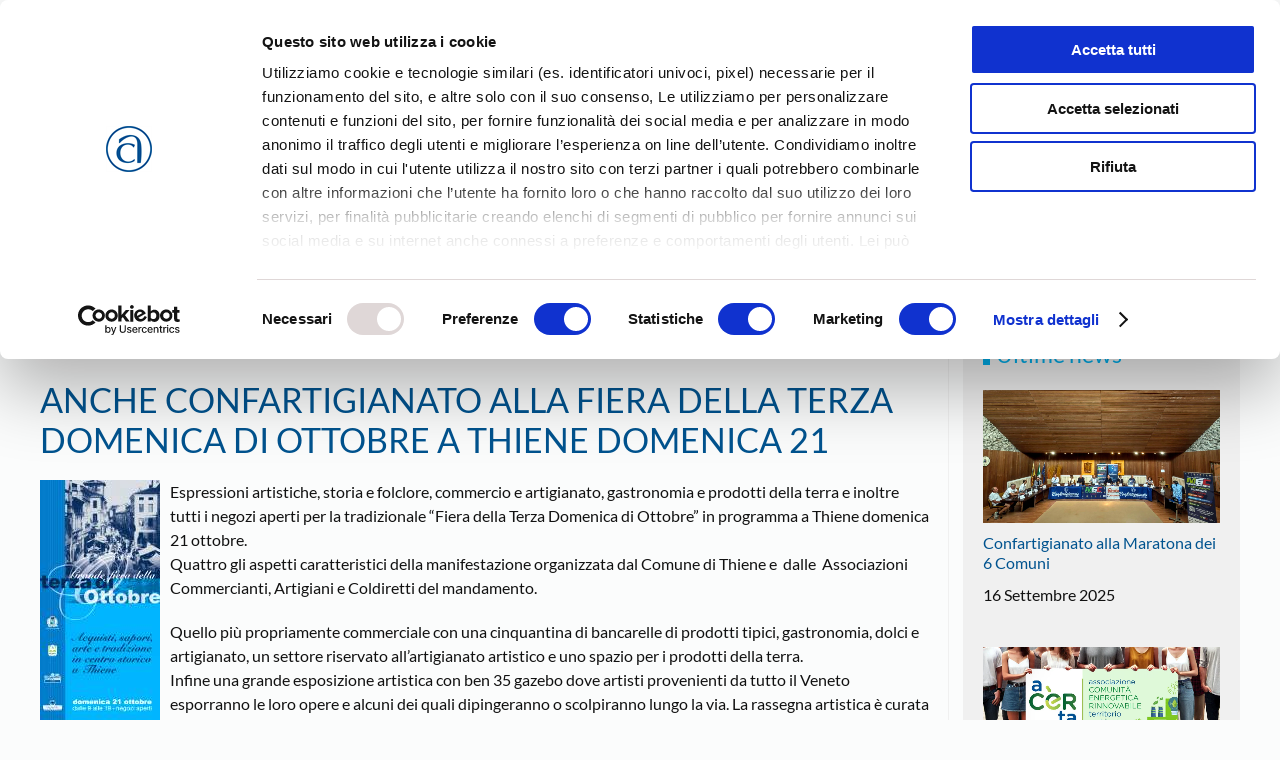

--- FILE ---
content_type: text/html; charset=UTF-8
request_url: https://www.confartigianatovicenza.it/anche-confertigianato-alla-la-fiera-della-terza-domenica-di-ottobre-a-thiene-domenica-21/
body_size: 30041
content:
<!DOCTYPE html>
<html lang="it-IT">
    <head>
        <meta charset="UTF-8">
        <meta name="viewport" content="width=device-width, initial-scale=1">
        <link rel="icon" href="/wp-content/uploads/2022/10/confartigianato_vicenza_favicon_96.png" sizes="any">
                <link rel="apple-touch-icon" href="/wp-content/uploads/2022/10/confartigianato_vicenza_favicon_180.png">
                <meta name='robots' content='index, follow, max-image-preview:large, max-snippet:-1, max-video-preview:-1' />
<meta name="dlm-version" content="5.1.4">
<!-- Google Tag Manager for WordPress by gtm4wp.com -->
<script data-cfasync="false" data-pagespeed-no-defer>
	var gtm4wp_datalayer_name = "dataLayer";
	var dataLayer = dataLayer || [];
</script>
<!-- End Google Tag Manager for WordPress by gtm4wp.com -->
<!-- Google Tag Manager by PYS -->
    <script data-cfasync="false" data-pagespeed-no-defer>
	    window.dataLayerPYS = window.dataLayerPYS || [];
	</script>
<!-- End Google Tag Manager by PYS -->
	<title>ANCHE CONFARTIGIANATO ALLA FIERA DELLA TERZA DOMENICA DI OTTOBRE A THIENE DOMENICA 21 - Confartigianato Vicenza</title>
	<meta name="description" content="Espressioni artistiche, storia e folclore, commercio e artigianato, gastronomia e prodotti della terra e inoltre tutti i negozi aperti per la tradizionale Fiera della Terza Domenica di Ottobre in programma a Thiene domenica 21 ottobre" />
	<link rel="canonical" href="https://www.confartigianatovicenza.it/anche-confertigianato-alla-la-fiera-della-terza-domenica-di-ottobre-a-thiene-domenica-21/" />
	<meta property="og:locale" content="it_IT" />
	<meta property="og:type" content="article" />
	<meta property="og:title" content="ANCHE CONFARTIGIANATO ALLA FIERA DELLA TERZA DOMENICA DI OTTOBRE A THIENE DOMENICA 21 - Confartigianato Vicenza" />
	<meta property="og:description" content="Espressioni artistiche, storia e folclore, commercio e artigianato, gastronomia e prodotti della terra e inoltre tutti i negozi aperti per la tradizionale Fiera della Terza Domenica di Ottobre in programma a Thiene domenica 21 ottobre" />
	<meta property="og:url" content="https://www.confartigianatovicenza.it/anche-confertigianato-alla-la-fiera-della-terza-domenica-di-ottobre-a-thiene-domenica-21/" />
	<meta property="og:site_name" content="Confartigianato Vicenza" />
	<meta property="article:publisher" content="https://www.facebook.com/confartigianato.vicenza.it" />
	<meta property="article:published_time" content="2012-10-17T12:31:59+00:00" />
	<meta property="article:modified_time" content="2022-10-21T15:09:50+00:00" />
	<meta property="og:image" content="https://www.confartigianatovicenza.it/wp-content/uploads/2012/10/terza_domenica_2012.jpg" />
	<meta name="author" content="Redazione" />
	<meta name="twitter:card" content="summary_large_image" />
	<meta name="twitter:creator" content="@AssoArtigianiVI" />
	<meta name="twitter:site" content="@AssoArtigianiVI" />
	<meta name="twitter:label1" content="Scritto da" />
	<meta name="twitter:data1" content="Redazione" />
	<meta name="twitter:label2" content="Tempo di lettura stimato" />
	<meta name="twitter:data2" content="1 minuto" />
	<script type="application/ld+json" class="yoast-schema-graph">{"@context":"https://schema.org","@graph":[{"@type":"Article","@id":"https://www.confartigianatovicenza.it/anche-confertigianato-alla-la-fiera-della-terza-domenica-di-ottobre-a-thiene-domenica-21/#article","isPartOf":{"@id":"https://www.confartigianatovicenza.it/anche-confertigianato-alla-la-fiera-della-terza-domenica-di-ottobre-a-thiene-domenica-21/"},"author":{"name":"Redazione","@id":"https://www.confartigianatovicenza.it/#/schema/person/638577dc0946205da503f333452c6ca6"},"headline":"ANCHE CONFARTIGIANATO ALLA FIERA DELLA TERZA DOMENICA DI OTTOBRE A THIENE DOMENICA 21","datePublished":"2012-10-17T12:31:59+00:00","dateModified":"2022-10-21T15:09:50+00:00","mainEntityOfPage":{"@id":"https://www.confartigianatovicenza.it/anche-confertigianato-alla-la-fiera-della-terza-domenica-di-ottobre-a-thiene-domenica-21/"},"wordCount":311,"publisher":{"@id":"https://www.confartigianatovicenza.it/#organization"},"image":{"@id":"https://www.confartigianatovicenza.it/anche-confertigianato-alla-la-fiera-della-terza-domenica-di-ottobre-a-thiene-domenica-21/#primaryimage"},"thumbnailUrl":"https://www.confartigianatovicenza.it/wp-content/uploads/2012/10/terza_domenica_2012.jpg","keywords":["Thiene"],"articleSection":["Thiene"],"inLanguage":"it-IT"},{"@type":"WebPage","@id":"https://www.confartigianatovicenza.it/anche-confertigianato-alla-la-fiera-della-terza-domenica-di-ottobre-a-thiene-domenica-21/","url":"https://www.confartigianatovicenza.it/anche-confertigianato-alla-la-fiera-della-terza-domenica-di-ottobre-a-thiene-domenica-21/","name":"ANCHE CONFARTIGIANATO ALLA FIERA DELLA TERZA DOMENICA DI OTTOBRE A THIENE DOMENICA 21 - Confartigianato Vicenza","isPartOf":{"@id":"https://www.confartigianatovicenza.it/#website"},"primaryImageOfPage":{"@id":"https://www.confartigianatovicenza.it/anche-confertigianato-alla-la-fiera-della-terza-domenica-di-ottobre-a-thiene-domenica-21/#primaryimage"},"image":{"@id":"https://www.confartigianatovicenza.it/anche-confertigianato-alla-la-fiera-della-terza-domenica-di-ottobre-a-thiene-domenica-21/#primaryimage"},"thumbnailUrl":"https://www.confartigianatovicenza.it/wp-content/uploads/2012/10/terza_domenica_2012.jpg","datePublished":"2012-10-17T12:31:59+00:00","dateModified":"2022-10-21T15:09:50+00:00","description":"Espressioni artistiche, storia e folclore, commercio e artigianato, gastronomia e prodotti della terra e inoltre tutti i negozi aperti per la tradizionale Fiera della Terza Domenica di Ottobre in programma a Thiene domenica 21 ottobre","breadcrumb":{"@id":"https://www.confartigianatovicenza.it/anche-confertigianato-alla-la-fiera-della-terza-domenica-di-ottobre-a-thiene-domenica-21/#breadcrumb"},"inLanguage":"it-IT","potentialAction":[{"@type":"ReadAction","target":["https://www.confartigianatovicenza.it/anche-confertigianato-alla-la-fiera-della-terza-domenica-di-ottobre-a-thiene-domenica-21/"]}]},{"@type":"ImageObject","inLanguage":"it-IT","@id":"https://www.confartigianatovicenza.it/anche-confertigianato-alla-la-fiera-della-terza-domenica-di-ottobre-a-thiene-domenica-21/#primaryimage","url":"https://www.confartigianatovicenza.it/wp-content/uploads/2012/10/terza_domenica_2012.jpg","contentUrl":"https://www.confartigianatovicenza.it/wp-content/uploads/2012/10/terza_domenica_2012.jpg","width":120,"height":249},{"@type":"BreadcrumbList","@id":"https://www.confartigianatovicenza.it/anche-confertigianato-alla-la-fiera-della-terza-domenica-di-ottobre-a-thiene-domenica-21/#breadcrumb","itemListElement":[{"@type":"ListItem","position":1,"name":"Home","item":"https://www.confartigianatovicenza.it/"},{"@type":"ListItem","position":2,"name":"ANCHE CONFARTIGIANATO ALLA FIERA DELLA TERZA DOMENICA DI OTTOBRE A THIENE DOMENICA 21"}]},{"@type":"WebSite","@id":"https://www.confartigianatovicenza.it/#website","url":"https://www.confartigianatovicenza.it/","name":"Confartigianato Vicenza","description":"","publisher":{"@id":"https://www.confartigianatovicenza.it/#organization"},"potentialAction":[{"@type":"SearchAction","target":{"@type":"EntryPoint","urlTemplate":"https://www.confartigianatovicenza.it/?s={search_term_string}"},"query-input":{"@type":"PropertyValueSpecification","valueRequired":true,"valueName":"search_term_string"}}],"inLanguage":"it-IT"},{"@type":"Organization","@id":"https://www.confartigianatovicenza.it/#organization","name":"Confartigianato Imprese Vicenza - Associazione Artigiani","url":"https://www.confartigianatovicenza.it/","logo":{"@type":"ImageObject","inLanguage":"it-IT","@id":"https://www.confartigianatovicenza.it/#/schema/logo/image/","url":"https://www.confartigianatovicenza.it/wp-content/uploads/2022/10/confartigianato-imprese-vicenza.png","contentUrl":"https://www.confartigianatovicenza.it/wp-content/uploads/2022/10/confartigianato-imprese-vicenza.png","width":1920,"height":700,"caption":"Confartigianato Imprese Vicenza - Associazione Artigiani"},"image":{"@id":"https://www.confartigianatovicenza.it/#/schema/logo/image/"},"sameAs":["https://www.facebook.com/confartigianato.vicenza.it","https://x.com/AssoArtigianiVI","https://www.instagram.com/confartigianato_vicenza/","https://www.linkedin.com/company/confartigianato-vicenza/","https://www.youtube.com/ConfartigianatoVIdeo"]},{"@type":"Person","@id":"https://www.confartigianatovicenza.it/#/schema/person/638577dc0946205da503f333452c6ca6","name":"Redazione"}]}</script>


<script type='application/javascript'  id='pys-version-script'>console.log('PixelYourSite Free version 11.1.3');</script>
<link rel="alternate" type="application/rss+xml" title="Confartigianato Vicenza &raquo; Feed" href="https://www.confartigianatovicenza.it/feed/" />
<link rel="alternate" type="application/rss+xml" title="Confartigianato Vicenza &raquo; Feed dei commenti" href="https://www.confartigianatovicenza.it/comments/feed/" />
<script>
window._wpemojiSettings = {"baseUrl":"https:\/\/s.w.org\/images\/core\/emoji\/16.0.1\/72x72\/","ext":".png","svgUrl":"https:\/\/s.w.org\/images\/core\/emoji\/16.0.1\/svg\/","svgExt":".svg","source":{"concatemoji":"https:\/\/www.confartigianatovicenza.it\/wp-includes\/js\/wp-emoji-release.min.js?ver=6.8.3"}};
/*! This file is auto-generated */
!function(s,n){var o,i,e;function c(e){try{var t={supportTests:e,timestamp:(new Date).valueOf()};sessionStorage.setItem(o,JSON.stringify(t))}catch(e){}}function p(e,t,n){e.clearRect(0,0,e.canvas.width,e.canvas.height),e.fillText(t,0,0);var t=new Uint32Array(e.getImageData(0,0,e.canvas.width,e.canvas.height).data),a=(e.clearRect(0,0,e.canvas.width,e.canvas.height),e.fillText(n,0,0),new Uint32Array(e.getImageData(0,0,e.canvas.width,e.canvas.height).data));return t.every(function(e,t){return e===a[t]})}function u(e,t){e.clearRect(0,0,e.canvas.width,e.canvas.height),e.fillText(t,0,0);for(var n=e.getImageData(16,16,1,1),a=0;a<n.data.length;a++)if(0!==n.data[a])return!1;return!0}function f(e,t,n,a){switch(t){case"flag":return n(e,"\ud83c\udff3\ufe0f\u200d\u26a7\ufe0f","\ud83c\udff3\ufe0f\u200b\u26a7\ufe0f")?!1:!n(e,"\ud83c\udde8\ud83c\uddf6","\ud83c\udde8\u200b\ud83c\uddf6")&&!n(e,"\ud83c\udff4\udb40\udc67\udb40\udc62\udb40\udc65\udb40\udc6e\udb40\udc67\udb40\udc7f","\ud83c\udff4\u200b\udb40\udc67\u200b\udb40\udc62\u200b\udb40\udc65\u200b\udb40\udc6e\u200b\udb40\udc67\u200b\udb40\udc7f");case"emoji":return!a(e,"\ud83e\udedf")}return!1}function g(e,t,n,a){var r="undefined"!=typeof WorkerGlobalScope&&self instanceof WorkerGlobalScope?new OffscreenCanvas(300,150):s.createElement("canvas"),o=r.getContext("2d",{willReadFrequently:!0}),i=(o.textBaseline="top",o.font="600 32px Arial",{});return e.forEach(function(e){i[e]=t(o,e,n,a)}),i}function t(e){var t=s.createElement("script");t.src=e,t.defer=!0,s.head.appendChild(t)}"undefined"!=typeof Promise&&(o="wpEmojiSettingsSupports",i=["flag","emoji"],n.supports={everything:!0,everythingExceptFlag:!0},e=new Promise(function(e){s.addEventListener("DOMContentLoaded",e,{once:!0})}),new Promise(function(t){var n=function(){try{var e=JSON.parse(sessionStorage.getItem(o));if("object"==typeof e&&"number"==typeof e.timestamp&&(new Date).valueOf()<e.timestamp+604800&&"object"==typeof e.supportTests)return e.supportTests}catch(e){}return null}();if(!n){if("undefined"!=typeof Worker&&"undefined"!=typeof OffscreenCanvas&&"undefined"!=typeof URL&&URL.createObjectURL&&"undefined"!=typeof Blob)try{var e="postMessage("+g.toString()+"("+[JSON.stringify(i),f.toString(),p.toString(),u.toString()].join(",")+"));",a=new Blob([e],{type:"text/javascript"}),r=new Worker(URL.createObjectURL(a),{name:"wpTestEmojiSupports"});return void(r.onmessage=function(e){c(n=e.data),r.terminate(),t(n)})}catch(e){}c(n=g(i,f,p,u))}t(n)}).then(function(e){for(var t in e)n.supports[t]=e[t],n.supports.everything=n.supports.everything&&n.supports[t],"flag"!==t&&(n.supports.everythingExceptFlag=n.supports.everythingExceptFlag&&n.supports[t]);n.supports.everythingExceptFlag=n.supports.everythingExceptFlag&&!n.supports.flag,n.DOMReady=!1,n.readyCallback=function(){n.DOMReady=!0}}).then(function(){return e}).then(function(){var e;n.supports.everything||(n.readyCallback(),(e=n.source||{}).concatemoji?t(e.concatemoji):e.wpemoji&&e.twemoji&&(t(e.twemoji),t(e.wpemoji)))}))}((window,document),window._wpemojiSettings);
</script>
<style id='wp-emoji-styles-inline-css'>

	img.wp-smiley, img.emoji {
		display: inline !important;
		border: none !important;
		box-shadow: none !important;
		height: 1em !important;
		width: 1em !important;
		margin: 0 0.07em !important;
		vertical-align: -0.1em !important;
		background: none !important;
		padding: 0 !important;
	}
</style>
<link rel='stylesheet' id='wp-block-library-css' href='https://www.confartigianatovicenza.it/wp-includes/css/dist/block-library/style.min.css?ver=6.8.3' media='all' />
<style id='classic-theme-styles-inline-css'>
/*! This file is auto-generated */
.wp-block-button__link{color:#fff;background-color:#32373c;border-radius:9999px;box-shadow:none;text-decoration:none;padding:calc(.667em + 2px) calc(1.333em + 2px);font-size:1.125em}.wp-block-file__button{background:#32373c;color:#fff;text-decoration:none}
</style>
<style id='global-styles-inline-css'>
:root{--wp--preset--aspect-ratio--square: 1;--wp--preset--aspect-ratio--4-3: 4/3;--wp--preset--aspect-ratio--3-4: 3/4;--wp--preset--aspect-ratio--3-2: 3/2;--wp--preset--aspect-ratio--2-3: 2/3;--wp--preset--aspect-ratio--16-9: 16/9;--wp--preset--aspect-ratio--9-16: 9/16;--wp--preset--color--black: #000000;--wp--preset--color--cyan-bluish-gray: #abb8c3;--wp--preset--color--white: #ffffff;--wp--preset--color--pale-pink: #f78da7;--wp--preset--color--vivid-red: #cf2e2e;--wp--preset--color--luminous-vivid-orange: #ff6900;--wp--preset--color--luminous-vivid-amber: #fcb900;--wp--preset--color--light-green-cyan: #7bdcb5;--wp--preset--color--vivid-green-cyan: #00d084;--wp--preset--color--pale-cyan-blue: #8ed1fc;--wp--preset--color--vivid-cyan-blue: #0693e3;--wp--preset--color--vivid-purple: #9b51e0;--wp--preset--gradient--vivid-cyan-blue-to-vivid-purple: linear-gradient(135deg,rgba(6,147,227,1) 0%,rgb(155,81,224) 100%);--wp--preset--gradient--light-green-cyan-to-vivid-green-cyan: linear-gradient(135deg,rgb(122,220,180) 0%,rgb(0,208,130) 100%);--wp--preset--gradient--luminous-vivid-amber-to-luminous-vivid-orange: linear-gradient(135deg,rgba(252,185,0,1) 0%,rgba(255,105,0,1) 100%);--wp--preset--gradient--luminous-vivid-orange-to-vivid-red: linear-gradient(135deg,rgba(255,105,0,1) 0%,rgb(207,46,46) 100%);--wp--preset--gradient--very-light-gray-to-cyan-bluish-gray: linear-gradient(135deg,rgb(238,238,238) 0%,rgb(169,184,195) 100%);--wp--preset--gradient--cool-to-warm-spectrum: linear-gradient(135deg,rgb(74,234,220) 0%,rgb(151,120,209) 20%,rgb(207,42,186) 40%,rgb(238,44,130) 60%,rgb(251,105,98) 80%,rgb(254,248,76) 100%);--wp--preset--gradient--blush-light-purple: linear-gradient(135deg,rgb(255,206,236) 0%,rgb(152,150,240) 100%);--wp--preset--gradient--blush-bordeaux: linear-gradient(135deg,rgb(254,205,165) 0%,rgb(254,45,45) 50%,rgb(107,0,62) 100%);--wp--preset--gradient--luminous-dusk: linear-gradient(135deg,rgb(255,203,112) 0%,rgb(199,81,192) 50%,rgb(65,88,208) 100%);--wp--preset--gradient--pale-ocean: linear-gradient(135deg,rgb(255,245,203) 0%,rgb(182,227,212) 50%,rgb(51,167,181) 100%);--wp--preset--gradient--electric-grass: linear-gradient(135deg,rgb(202,248,128) 0%,rgb(113,206,126) 100%);--wp--preset--gradient--midnight: linear-gradient(135deg,rgb(2,3,129) 0%,rgb(40,116,252) 100%);--wp--preset--font-size--small: 13px;--wp--preset--font-size--medium: 20px;--wp--preset--font-size--large: 36px;--wp--preset--font-size--x-large: 42px;--wp--preset--spacing--20: 0.44rem;--wp--preset--spacing--30: 0.67rem;--wp--preset--spacing--40: 1rem;--wp--preset--spacing--50: 1.5rem;--wp--preset--spacing--60: 2.25rem;--wp--preset--spacing--70: 3.38rem;--wp--preset--spacing--80: 5.06rem;--wp--preset--shadow--natural: 6px 6px 9px rgba(0, 0, 0, 0.2);--wp--preset--shadow--deep: 12px 12px 50px rgba(0, 0, 0, 0.4);--wp--preset--shadow--sharp: 6px 6px 0px rgba(0, 0, 0, 0.2);--wp--preset--shadow--outlined: 6px 6px 0px -3px rgba(255, 255, 255, 1), 6px 6px rgba(0, 0, 0, 1);--wp--preset--shadow--crisp: 6px 6px 0px rgba(0, 0, 0, 1);}:where(.is-layout-flex){gap: 0.5em;}:where(.is-layout-grid){gap: 0.5em;}body .is-layout-flex{display: flex;}.is-layout-flex{flex-wrap: wrap;align-items: center;}.is-layout-flex > :is(*, div){margin: 0;}body .is-layout-grid{display: grid;}.is-layout-grid > :is(*, div){margin: 0;}:where(.wp-block-columns.is-layout-flex){gap: 2em;}:where(.wp-block-columns.is-layout-grid){gap: 2em;}:where(.wp-block-post-template.is-layout-flex){gap: 1.25em;}:where(.wp-block-post-template.is-layout-grid){gap: 1.25em;}.has-black-color{color: var(--wp--preset--color--black) !important;}.has-cyan-bluish-gray-color{color: var(--wp--preset--color--cyan-bluish-gray) !important;}.has-white-color{color: var(--wp--preset--color--white) !important;}.has-pale-pink-color{color: var(--wp--preset--color--pale-pink) !important;}.has-vivid-red-color{color: var(--wp--preset--color--vivid-red) !important;}.has-luminous-vivid-orange-color{color: var(--wp--preset--color--luminous-vivid-orange) !important;}.has-luminous-vivid-amber-color{color: var(--wp--preset--color--luminous-vivid-amber) !important;}.has-light-green-cyan-color{color: var(--wp--preset--color--light-green-cyan) !important;}.has-vivid-green-cyan-color{color: var(--wp--preset--color--vivid-green-cyan) !important;}.has-pale-cyan-blue-color{color: var(--wp--preset--color--pale-cyan-blue) !important;}.has-vivid-cyan-blue-color{color: var(--wp--preset--color--vivid-cyan-blue) !important;}.has-vivid-purple-color{color: var(--wp--preset--color--vivid-purple) !important;}.has-black-background-color{background-color: var(--wp--preset--color--black) !important;}.has-cyan-bluish-gray-background-color{background-color: var(--wp--preset--color--cyan-bluish-gray) !important;}.has-white-background-color{background-color: var(--wp--preset--color--white) !important;}.has-pale-pink-background-color{background-color: var(--wp--preset--color--pale-pink) !important;}.has-vivid-red-background-color{background-color: var(--wp--preset--color--vivid-red) !important;}.has-luminous-vivid-orange-background-color{background-color: var(--wp--preset--color--luminous-vivid-orange) !important;}.has-luminous-vivid-amber-background-color{background-color: var(--wp--preset--color--luminous-vivid-amber) !important;}.has-light-green-cyan-background-color{background-color: var(--wp--preset--color--light-green-cyan) !important;}.has-vivid-green-cyan-background-color{background-color: var(--wp--preset--color--vivid-green-cyan) !important;}.has-pale-cyan-blue-background-color{background-color: var(--wp--preset--color--pale-cyan-blue) !important;}.has-vivid-cyan-blue-background-color{background-color: var(--wp--preset--color--vivid-cyan-blue) !important;}.has-vivid-purple-background-color{background-color: var(--wp--preset--color--vivid-purple) !important;}.has-black-border-color{border-color: var(--wp--preset--color--black) !important;}.has-cyan-bluish-gray-border-color{border-color: var(--wp--preset--color--cyan-bluish-gray) !important;}.has-white-border-color{border-color: var(--wp--preset--color--white) !important;}.has-pale-pink-border-color{border-color: var(--wp--preset--color--pale-pink) !important;}.has-vivid-red-border-color{border-color: var(--wp--preset--color--vivid-red) !important;}.has-luminous-vivid-orange-border-color{border-color: var(--wp--preset--color--luminous-vivid-orange) !important;}.has-luminous-vivid-amber-border-color{border-color: var(--wp--preset--color--luminous-vivid-amber) !important;}.has-light-green-cyan-border-color{border-color: var(--wp--preset--color--light-green-cyan) !important;}.has-vivid-green-cyan-border-color{border-color: var(--wp--preset--color--vivid-green-cyan) !important;}.has-pale-cyan-blue-border-color{border-color: var(--wp--preset--color--pale-cyan-blue) !important;}.has-vivid-cyan-blue-border-color{border-color: var(--wp--preset--color--vivid-cyan-blue) !important;}.has-vivid-purple-border-color{border-color: var(--wp--preset--color--vivid-purple) !important;}.has-vivid-cyan-blue-to-vivid-purple-gradient-background{background: var(--wp--preset--gradient--vivid-cyan-blue-to-vivid-purple) !important;}.has-light-green-cyan-to-vivid-green-cyan-gradient-background{background: var(--wp--preset--gradient--light-green-cyan-to-vivid-green-cyan) !important;}.has-luminous-vivid-amber-to-luminous-vivid-orange-gradient-background{background: var(--wp--preset--gradient--luminous-vivid-amber-to-luminous-vivid-orange) !important;}.has-luminous-vivid-orange-to-vivid-red-gradient-background{background: var(--wp--preset--gradient--luminous-vivid-orange-to-vivid-red) !important;}.has-very-light-gray-to-cyan-bluish-gray-gradient-background{background: var(--wp--preset--gradient--very-light-gray-to-cyan-bluish-gray) !important;}.has-cool-to-warm-spectrum-gradient-background{background: var(--wp--preset--gradient--cool-to-warm-spectrum) !important;}.has-blush-light-purple-gradient-background{background: var(--wp--preset--gradient--blush-light-purple) !important;}.has-blush-bordeaux-gradient-background{background: var(--wp--preset--gradient--blush-bordeaux) !important;}.has-luminous-dusk-gradient-background{background: var(--wp--preset--gradient--luminous-dusk) !important;}.has-pale-ocean-gradient-background{background: var(--wp--preset--gradient--pale-ocean) !important;}.has-electric-grass-gradient-background{background: var(--wp--preset--gradient--electric-grass) !important;}.has-midnight-gradient-background{background: var(--wp--preset--gradient--midnight) !important;}.has-small-font-size{font-size: var(--wp--preset--font-size--small) !important;}.has-medium-font-size{font-size: var(--wp--preset--font-size--medium) !important;}.has-large-font-size{font-size: var(--wp--preset--font-size--large) !important;}.has-x-large-font-size{font-size: var(--wp--preset--font-size--x-large) !important;}
:where(.wp-block-post-template.is-layout-flex){gap: 1.25em;}:where(.wp-block-post-template.is-layout-grid){gap: 1.25em;}
:where(.wp-block-columns.is-layout-flex){gap: 2em;}:where(.wp-block-columns.is-layout-grid){gap: 2em;}
:root :where(.wp-block-pullquote){font-size: 1.5em;line-height: 1.6;}
</style>
<link rel='stylesheet' id='contact-form-7-css' href='https://www.confartigianatovicenza.it/wp-content/plugins/contact-form-7/includes/css/styles.css?ver=6.1.2' media='all' />
<link rel='stylesheet' id='subscribe-forms-css-css' href='https://www.confartigianatovicenza.it/wp-content/plugins/easy-social-share-buttons3/assets/modules/subscribe-forms.min.css?ver=10.7' media='all' />
<link rel='stylesheet' id='click2tweet-css-css' href='https://www.confartigianatovicenza.it/wp-content/plugins/easy-social-share-buttons3/assets/modules/click-to-tweet.min.css?ver=10.7' media='all' />
<link rel='stylesheet' id='easy-social-share-buttons-css' href='https://www.confartigianatovicenza.it/wp-content/plugins/easy-social-share-buttons3/assets/css/easy-social-share-buttons.min.css?ver=10.7' media='all' />
<style id='easy-social-share-buttons-inline-css'>
.essb_links .essb_link_mastodon { --essb-network: #6364ff;}.essb_displayed_sidebar_right, .essb_displayed_sidebar{top:160px!important;}
</style>
<link rel='stylesheet' id='tc-caf-pro-common-style-css' href='https://www.confartigianatovicenza.it/wp-content/plugins/category-ajax-filter-pro/assets/css/common/common.css?ver=8.8.2.5' media='all' />
<link href="https://www.confartigianatovicenza.it/wp-content/themes/yootheme/css/theme.1.css?ver=1760696216" rel="stylesheet">
<script id="wpgmza_data-js-extra">
var wpgmza_google_api_status = {"message":"Enqueued","code":"ENQUEUED"};
</script>
<script src="https://www.confartigianatovicenza.it/wp-content/plugins/wp-google-maps/wpgmza_data.js?ver=6.8.3" id="wpgmza_data-js"></script>
<script id="jquery-core-js-extra">
var pysFacebookRest = {"restApiUrl":"https:\/\/www.confartigianatovicenza.it\/wp-json\/pys-facebook\/v1\/event","debug":""};
</script>
<script src="https://www.confartigianatovicenza.it/wp-includes/js/jquery/jquery.min.js?ver=3.7.1" id="jquery-core-js"></script>
<script src="https://www.confartigianatovicenza.it/wp-includes/js/jquery/jquery-migrate.min.js?ver=3.4.1" id="jquery-migrate-js"></script>
<script id="tc-caf-frontend-scripts-pro-js-extra">
var tc_caf_ajax = {"ajax_url":"https:\/\/www.confartigianatovicenza.it\/wp-admin\/admin-ajax.php","nonce":"81e93ab130","plugin_path":"https:\/\/www.confartigianatovicenza.it\/wp-content\/plugins\/category-ajax-filter-pro\/"};
var tc_caf_ajax = {"ajax_url":"https:\/\/www.confartigianatovicenza.it\/wp-admin\/admin-ajax.php","nonce":"81e93ab130","plugin_path":"https:\/\/www.confartigianatovicenza.it\/wp-content\/plugins\/category-ajax-filter-pro\/"};
</script>
<script src="https://www.confartigianatovicenza.it/wp-content/plugins/category-ajax-filter-pro/assets/js/script.js?ver=8.8.2.5" id="tc-caf-frontend-scripts-pro-js"></script>
<script src="https://www.confartigianatovicenza.it/wp-content/plugins/pixelyoursite/dist/scripts/jquery.bind-first-0.2.3.min.js?ver=6.8.3" id="jquery-bind-first-js"></script>
<script src="https://www.confartigianatovicenza.it/wp-content/plugins/pixelyoursite/dist/scripts/js.cookie-2.1.3.min.js?ver=2.1.3" id="js-cookie-pys-js"></script>
<script src="https://www.confartigianatovicenza.it/wp-content/plugins/pixelyoursite/dist/scripts/tld.min.js?ver=2.3.1" id="js-tld-js"></script>
<script id="pys-js-extra">
var pysOptions = {"staticEvents":{"facebook":{"init_event":[{"delay":0,"type":"static","ajaxFire":false,"name":"PageView","pixelIds":["157531174945121"],"eventID":"781d2c98-f9ba-4970-a759-718743b4b6e7","params":{"post_category":"Thiene","page_title":"ANCHE CONFARTIGIANATO ALLA FIERA DELLA TERZA DOMENICA DI OTTOBRE A THIENE DOMENICA 21","post_type":"post","post_id":14261,"plugin":"PixelYourSite","user_role":"guest","event_url":"www.confartigianatovicenza.it\/anche-confertigianato-alla-la-fiera-della-terza-domenica-di-ottobre-a-thiene-domenica-21\/"},"e_id":"init_event","ids":[],"hasTimeWindow":false,"timeWindow":0,"woo_order":"","edd_order":""}]}},"dynamicEvents":[],"triggerEvents":[],"triggerEventTypes":[],"facebook":{"pixelIds":["157531174945121"],"advancedMatching":[],"advancedMatchingEnabled":false,"removeMetadata":false,"wooVariableAsSimple":false,"serverApiEnabled":true,"wooCRSendFromServer":false,"send_external_id":null,"enabled_medical":false,"do_not_track_medical_param":["event_url","post_title","page_title","landing_page","content_name","categories","category_name","tags"],"meta_ldu":false},"ga":{"trackingIds":["G-6WGK1PD0FF"],"commentEventEnabled":true,"downloadEnabled":true,"formEventEnabled":true,"crossDomainEnabled":false,"crossDomainAcceptIncoming":false,"crossDomainDomains":[],"isDebugEnabled":[],"serverContainerUrls":{"G-6WGK1PD0FF":{"enable_server_container":"1","server_container_url":"","transport_url":""}},"additionalConfig":{"G-6WGK1PD0FF":{"first_party_collection":true}},"disableAdvertisingFeatures":false,"disableAdvertisingPersonalization":false,"wooVariableAsSimple":true,"custom_page_view_event":false},"debug":"","siteUrl":"https:\/\/www.confartigianatovicenza.it","ajaxUrl":"https:\/\/www.confartigianatovicenza.it\/wp-admin\/admin-ajax.php","ajax_event":"9c63c44558","enable_remove_download_url_param":"1","cookie_duration":"7","last_visit_duration":"60","enable_success_send_form":"","ajaxForServerEvent":"1","ajaxForServerStaticEvent":"1","useSendBeacon":"1","send_external_id":"1","external_id_expire":"180","track_cookie_for_subdomains":"1","google_consent_mode":"1","gdpr":{"ajax_enabled":false,"all_disabled_by_api":false,"facebook_disabled_by_api":false,"analytics_disabled_by_api":false,"google_ads_disabled_by_api":false,"pinterest_disabled_by_api":false,"bing_disabled_by_api":false,"externalID_disabled_by_api":false,"facebook_prior_consent_enabled":true,"analytics_prior_consent_enabled":true,"google_ads_prior_consent_enabled":null,"pinterest_prior_consent_enabled":true,"bing_prior_consent_enabled":true,"cookiebot_integration_enabled":false,"cookiebot_facebook_consent_category":"marketing","cookiebot_analytics_consent_category":"statistics","cookiebot_tiktok_consent_category":"marketing","cookiebot_google_ads_consent_category":"marketing","cookiebot_pinterest_consent_category":"marketing","cookiebot_bing_consent_category":"marketing","consent_magic_integration_enabled":false,"real_cookie_banner_integration_enabled":false,"cookie_notice_integration_enabled":false,"cookie_law_info_integration_enabled":false,"analytics_storage":{"enabled":true,"value":"granted","filter":false},"ad_storage":{"enabled":true,"value":"granted","filter":false},"ad_user_data":{"enabled":true,"value":"granted","filter":false},"ad_personalization":{"enabled":true,"value":"granted","filter":false}},"cookie":{"disabled_all_cookie":false,"disabled_start_session_cookie":false,"disabled_advanced_form_data_cookie":false,"disabled_landing_page_cookie":false,"disabled_first_visit_cookie":false,"disabled_trafficsource_cookie":false,"disabled_utmTerms_cookie":false,"disabled_utmId_cookie":false},"tracking_analytics":{"TrafficSource":"direct","TrafficLanding":"undefined","TrafficUtms":[],"TrafficUtmsId":[]},"GATags":{"ga_datalayer_type":"default","ga_datalayer_name":"dataLayerPYS"},"woo":{"enabled":false},"edd":{"enabled":false},"cache_bypass":"1763805596"};
</script>
<script src="https://www.confartigianatovicenza.it/wp-content/plugins/pixelyoursite/dist/scripts/public.js?ver=11.1.3" id="pys-js"></script>
<script id="essb-inline-js"></script><link rel="https://api.w.org/" href="https://www.confartigianatovicenza.it/wp-json/" /><link rel="alternate" title="JSON" type="application/json" href="https://www.confartigianatovicenza.it/wp-json/wp/v2/posts/14261" /><link rel="EditURI" type="application/rsd+xml" title="RSD" href="https://www.confartigianatovicenza.it/xmlrpc.php?rsd" />
<meta name="generator" content="WordPress 6.8.3" />
<link rel='shortlink' href='https://www.confartigianatovicenza.it/?p=14261' />
<link rel="alternate" title="oEmbed (JSON)" type="application/json+oembed" href="https://www.confartigianatovicenza.it/wp-json/oembed/1.0/embed?url=https%3A%2F%2Fwww.confartigianatovicenza.it%2Fanche-confertigianato-alla-la-fiera-della-terza-domenica-di-ottobre-a-thiene-domenica-21%2F" />
<link rel="alternate" title="oEmbed (XML)" type="text/xml+oembed" href="https://www.confartigianatovicenza.it/wp-json/oembed/1.0/embed?url=https%3A%2F%2Fwww.confartigianatovicenza.it%2Fanche-confertigianato-alla-la-fiera-della-terza-domenica-di-ottobre-a-thiene-domenica-21%2F&#038;format=xml" />

<!-- Google Tag Manager for WordPress by gtm4wp.com -->
<!-- GTM Container placement set to automatic -->
<script data-cfasync="false" data-pagespeed-no-defer>
	var dataLayer_content = {"pagePostType":"post","pagePostType2":"single-post","pageCategory":["news-thiene"],"pageAttributes":["thiene"],"pagePostAuthor":"Redazione"};
	dataLayer.push( dataLayer_content );
</script>
<script data-cfasync="false" data-pagespeed-no-defer>
(function(w,d,s,l,i){w[l]=w[l]||[];w[l].push({'gtm.start':
new Date().getTime(),event:'gtm.js'});var f=d.getElementsByTagName(s)[0],
j=d.createElement(s),dl=l!='dataLayer'?'&l='+l:'';j.async=true;j.src=
'//www.googletagmanager.com/gtm.js?id='+i+dl;f.parentNode.insertBefore(j,f);
})(window,document,'script','dataLayer','GTM-TQH42LW');
</script>
<!-- End Google Tag Manager for WordPress by gtm4wp.com -->
<script type="text/javascript">var essb_settings = {"ajax_url":"https:\/\/www.confartigianatovicenza.it\/wp-admin\/admin-ajax.php","essb3_nonce":"fbf9804a7b","essb3_plugin_url":"https:\/\/www.confartigianatovicenza.it\/wp-content\/plugins\/easy-social-share-buttons3","essb3_stats":false,"essb3_ga":false,"essb3_ga_ntg":false,"blog_url":"https:\/\/www.confartigianatovicenza.it\/","post_id":"14261"};</script><script src="https://www.confartigianatovicenza.it/wp-content/themes/yootheme/vendor/assets/uikit/dist/js/uikit.min.js?ver=4.5.31"></script>
<script src="https://www.confartigianatovicenza.it/wp-content/themes/yootheme/vendor/assets/uikit/dist/js/uikit-icons-paladin.min.js?ver=4.5.31"></script>
<script src="https://www.confartigianatovicenza.it/wp-content/themes/yootheme/js/theme.js?ver=4.5.31"></script>
<script>window.yootheme ||= {}; var $theme = yootheme.theme = {"i18n":{"close":{"label":"Chiudi","0":"yootheme"},"totop":{"label":"Back to top","0":"yootheme"},"marker":{"label":"Open","0":"yootheme"},"navbarToggleIcon":{"label":"Apri menu","0":"yootheme"},"paginationPrevious":{"label":"Pagina precedente","0":"yootheme"},"paginationNext":{"label":"Pagina successiva","0":"yootheme"},"searchIcon":{"toggle":"Open Search","submit":"Submit Search"},"slider":{"next":"Next slide","previous":"Previous slide","slideX":"Slide %s","slideLabel":"%s of %s"},"slideshow":{"next":"Next slide","previous":"Previous slide","slideX":"Slide %s","slideLabel":"%s of %s"},"lightboxPanel":{"next":"Next slide","previous":"Previous slide","slideLabel":"%s of %s","close":"Close"}}};</script>
<script>jQuery(document).ready(function(){
//codice standard
jQuery(".uk-article .uk-grid a > img").each(function(){jQuery(this).closest(".uk-grid").attr("uk-lightbox","animation: slide")}),
jQuery(".uk-article p > a > img").each(function(){jQuery(this).parent().parent().attr("uk-lightbox","animation: slide")}),
jQuery('.wpcf7-submit').addClass('uk-button uk-button-default uk-button-large'),
jQuery('.wpcf7-form :input').not(':input[type=button],:input[type=submit],:input[type=checkbox]').addClass('uk-input el-input');
//correzzione sidebar su pagine NO BUILDER
var sidebar_content = jQuery('#tm-sidebar > .uk-child-width-1-1').html();
if (sidebar_content == ""){jQuery('#tm-sidebar').addClass( "sidebar-vuota" );}
//filtri categorie NEWS
jQuery('.custom-news-sistemi-mestieri.template-sistemi .caf-filter-container.caf-mtf-tax-category .tax-heading').html('Filtra per Sistema <i class="fa fa-chevron-down" aria-hidden="true" style="padding-top:10px;"></i>');
jQuery('.custom-news-sistemi-mestieri.template-mestieri .caf-filter-container.caf-mtf-tax-category .tax-heading').html('Filtra per Mestiere <i class="fa fa-chevron-down" aria-hidden="true" style="padding-top:10px;"></i>');
jQuery('.custom-news-sistemi-mestieri .caf-filter-container.caf-mtf-tax-post_tag .tax-heading').html('Filtra per Territorio <i class="fa fa-chevron-down" aria-hidden="true" style="padding-top:10px;"></i>');
jQuery('.custom-news-territorio .caf-filter-container.caf-mtf-tax-category .tax-heading').html('Filtra per Territorio <i class="fa fa-chevron-down" aria-hidden="true"></i>');
if (jQuery(window).width() < 1050){jQuery(".custom-news-sistemi-mestieri .caf-filter-container.caf-mtf-tax-category .mtf-li-child").each(function(){jQuery(this).attr("style","display: none;")});
jQuery(".custom-news-sistemi-mestieri .caf-filter-container.caf-mtf-tax-post_tag .mtf-li-child").each(function(){jQuery(this).attr("style","display: none;")});
jQuery(".custom-news-territorio .caf-filter-container.caf-mtf-tax-post_tag .mtf-li-child").each(function(){jQuery(this).attr("style","display: none;")});
jQuery(".news-menu-filtra-argomento .el-item").each(function(){jQuery(this).attr("style","display: none;")});
jQuery('.news-titolo-filtra-argomento').on('click', function() {jQuery('.news-menu-filtra-argomento .el-item').each(function(){jQuery(this).toggle();})});};
//cerca su categorie NEWS con filtri
jQuery('.caf-manage-search-bar #caf-search-sub').attr("value","Invia"),
jQuery('.caf-manage-search-bar #caf-search-input').attr("placeholder","Cerca");
//breadcrumb convenzioni
jQuery(".breadcrumb-convenzioni ul li:nth-child(2) a").attr("href", "https://www.confartigianatovicenza.it/servizi");
jQuery(".breadcrumb-convenzioni ul li:nth-child(3) a").attr("href", "https://www.confartigianatovicenza.it/servizi/convenzioni/");
//cambio title su icone share
jQuery(".essb_link_facebook a").attr("title", "Facebook");
jQuery(".essb_link_twitter a").attr("title", "X");
jQuery(".essb_link_linkedin a").attr("title", "Linkedin");
jQuery(".essb_link_whatsapp a").attr("title", "WhatsApp");
jQuery(".essb_link_copy a").attr("title", "Copia link");
jQuery(".essb_link_print a").attr("title", "Stampa");
jQuery(".essb_link_twitter a").attr("title", "X");
});</script><link rel="icon" href="https://www.confartigianatovicenza.it/wp-content/uploads/2017/10/cropped-favicon-32x32.png" sizes="32x32" />
<link rel="icon" href="https://www.confartigianatovicenza.it/wp-content/uploads/2017/10/cropped-favicon-192x192.png" sizes="192x192" />
<link rel="apple-touch-icon" href="https://www.confartigianatovicenza.it/wp-content/uploads/2017/10/cropped-favicon-180x180.png" />
<meta name="msapplication-TileImage" content="https://www.confartigianatovicenza.it/wp-content/uploads/2017/10/cropped-favicon-270x270.png" />
		<style id="wp-custom-css">
			.uk-countdown-label {display: block !important;}
/*Menu FIX TEMP*/
.tm-page {z-index: 1200;}
#tm-dialog-mobile {z-index: 1300;}
@media only screen and (max-width: 1329px){.uk-navbar-nav {gap: 10px !important;}}
/*fine*/
.media-comunicati .uk-inline-clip {display:none;}
.media-comunicati .el-meta{text-transform: lowercase;}
.wp-block-separator {margin: 20px 0 20px 0;border: 0;border-top: 1px solid #e8e8e8;}
.uk-button.uk-button-secondary {border-radius: 20px;}
.uk-section-small {padding-top:20px}
#tm-main .uk-container {max-width:1400px;}
#tm-sidebar.sidebar-vuota {display:none;}
.tm-toolbar a{color: #707070;}
.uk-offcanvas-bar .uk-offcanvas-close {top:10px; right:10px;}
.uk-offcanvas-bar {padding-top: 45px;}
.uk-breadcrumb li a {color: #00afec !important;}
.uk-breadcrumb li a:hover {text-decoration:none;}
.el-item.uk-panel .el-meta {font-size:12px; text-transform:lowercase;}
.meta-articoli-singoli span {pointer-events: none;}
.uk-navbar-nav a:not([href]),
.uk-offcanvas-bar .uk-nav a:not([href]) {cursor: text;}
.uk-navbar-dropdown .uk-nav-sub a:not([href]) {cursor: text; color: #9e9e9e !important;}
#ecommerce-digital-marketing,
#digital-innovation-hub {scroll-margin-top: 100px;}
@media only screen and (max-width: 1049px){div:not(.tm-header-mobile)> .uk-sticky {display:none;}}
.uk-offcanvas-bar .uk-nav-sub ul .menu-item a:hover[href] {color: #00afec !important;}
/*FORM CONTATTO*/
.wpcf7-list-item {margin:0px !important; display:block;}
.wpcf7-textarea {min-height: 110px;}
.wpcf7 input[type="submit"] {text-transform:uppercase;color:#fff; background-color:#00538f;}
div:not(.uk-tile-muted) .wpcf7 {padding:20px;background-color: #f0f0f0;}
.uk-tile-muted .wpcf7 {padding:0px;background-color: #f0f0f0;}
/*HOME*/
.sezione-fareimpresa-home {background-color: #333 !important;}
.sezione-fareimpresa-home .el-title a {color: #00afec !important;}
.sezione-fareimpresa-home .el-content,
.sezione-fareimpresa-home .el-meta span {color: #ffffffcc;}
.sezione-fareimpresa-home .uk-button.uk-button-primary {background-color: #262626 !important;color: #00afec !important;}
/*TABELLE*/
.tabella-centro-congressi .uk-table th:not(:first-child), .uk-table td:not(:first-child) {text-align:center;}
.tabella-centro-congressi .uk-table th, .uk-table td {width:22%;}
/*MENU*/
.tm-header .uk-navbar-nav li:first-child a {min-width: 60px !important;}
.tm-header .tm-headerbar-top+* .uk-navbar {}
.contattaci-header {margin-top: 20px;background-color: #00afec;width:100%;}
.uk-navbar-dropdown .uk-first-column,
.uk-navbar-dropdown-width-3 div:nth-child(2) {border-right: 1px solid #e8e8e8;}
.uk-navbar-dropdown-width-3 {width:950px !important;}
.uk-navbar-dropdown-width-3 .uk-child-width-1-3>* {width: calc(100% * 1 / 3.001) !important;}
.uk-navbar-dropdown-nav>li>a:not([href]) {cursor: text;}
.uk-navbar-dropdown-nav>li>a:not([href]):hover {color:#707070;}
.uk-navbar-dropdown-nav .uk-nav-sub {padding: 0px 0 10px 15px;}
a:has(.menu-item-no-link) {pointer-events: none;}
/*MENU MOBILE*/
#tm-dialog-mobile .uk-panel.textwidget br {display:none;}
.tm-header-mobile .uk-navbar {padding-top: 15px;padding-bottom: 15px;}
#tm-dialog-mobile .uk-nav-sub .menu-item>a:not([href]) {color: #707070;}
#tm-dialog-mobile .uk-nav-sub .menu-item>ul>.menu-item>a {color:#9e9e9e;}
/*SERVIZI - ESTERO*/
.sidebar-video-servizi-estero .el-content.uk-panel {margin-top: 0px!important;}
/*TERRITORI*/
.territori-raggruppamenti-form .uk-tile-muted {padding:20px;}
.territori-raggruppamenti-accordion .uk-accordion-title {padding:5px 10px; background: rgba(0,0,0,0.04);}
.territori-raggruppamenti-notizie .el-slidenav {border: 1px solid #00538f;color:#00538f;}
@media only screen and (max-width: 1599px) {.territori-raggruppamenti-notizie .el-slidenav {top: 70%;}.uk-slidenav-next {right:-28px; left: unset;}.uk-slidenav-previous {left:-28px; right: unset;}}
.custom-news-territorio #caf-post-layout-container .caf-active-filters,
.custom-news-territorio #caf-post-layout-container .caf-manage-sorting-front {display:none;}
/*SISTEMI E MESTIERI*/
.sidebar-iniziative-sistemi-categorie .uk-tile-muted {padding-left: 20px;padding-right: 20px;}
.custom-news-sistemi-mestieri #caf-post-layout-container .caf-active-filters,
.custom-news-sistemi-mestieri #caf-post-layout-container .caf-manage-sorting-front {display:none;}
/*FAREIMPRESA - Home*/
.fareimpresa-banner-pubblicita a img {width: 1920px;}
.stile-fareimpresa .uk-heading-bullet:before {border-left-color: #00afec !important;}
.stile-fareimpresa .uk-h3,
.stile-fareimpresa .uk-h4 {color: #00afec !important;text-transform: uppercase;}
.stile-fareimpresa-categoria a {color: #00afec !important; font-size:34px;}
.stile-fareimpresa .uk-button-primary {background-color: #262626 !important; color: #00afec !important; }
.stile-fareimpresa .uk-button-primary:hover {background-color: #1f1f1f !important;}
.stile-fareimpresa .el-link.uk-link {color: #00afec !important; text-decoration:none !important;}
/*FAREIMPRESA - Template categorie*/
.stile-fareimpresa .wpcf7 {background-color: #333 !important; padding:0 !important;}
.stile-fareimpresa .wpcf7 input:not([type="submit"]),
.stile-fareimpresa .wpcf7 textarea {background-color: #f0f0f0 !important; color: #00afec !important;}
.stile-fareimpresa .wpcf7 input[type="submit"]{background-color: #262626 !important; color: #00afec !important;}
.stile-fareimpresa .uk-card-primary {background-color: #fff;}
.stile-fareimpresa .uk-card-primary:hover {background-color: #fff;}
.stile-fareimpresa .uk-card-primary .uk-card-body .el-content {color:#111;} 
.stile-fareimpresa .uk-card-primary .uk-button-secondary {background-color: #00538f !important; color: #fff !important; }
.stile-fareimpresa .uk-button-secondary:hover {background-color: #056ab3 !important;}
/*FAREIMPRESA - Template articoli*/
.stile-fareimpresa .uk-h1,
.stile-fareimpresa h2 {color: #00afec !important;text-transform: uppercase; font-weight:400;}
/*IFRAME*/
.video-container {position: relative;padding-bottom: 56.25%;padding-top: 30px;height: 0;overflow: hidden;}
.video-container iframe, .video-container object, .video-container embed {position: absolute;top: 0;left: 0;width: 100%;height: 100%;}
/*NEWS - Articolo singolo*/
.sommario {color: #00538f !important; font-size:20px !important;}
@media only screen and (min-width: 560px){
.meta-articoli-singoli span,
	.meta-articoli-singoli div {display: inline-block;width: 50%;}}
.news-icone-social-share .essb_links.essb_template_grey-circles-retina li a:hover {border: 0px solid #00538f !important;color: #00538f !important;background-color: transparent!important;}
.news-icone-social-share .essb_links.essb_template_grey-circles-retina li a {border: 0px solid #00afec !important;color: #00afec !important;background-color: transparent!important;}
.post-template-default .uk-h1 {font-size:34px;}
.post-template-default .meta-articoli-singoli {font-size: 12px; color: #707070;text-transform: lowercase;}
.news-custom-sidebar .uk-tile-muted {padding:20px;}
.news-categorie-relative a[href$='prima-pagina-news/'] {display:none;}
.news-categorie-relative a {background-color: #f0f0f0; padding:5px; color: #00afec;}
.news-categorie-relative a:hover {color:#00538f; text-decoration:none;}
.el-item .el-title {color:#00538f;}
.news-menu-filtra-argomento a {background-color: #e8e8e8;display: block;color: #00538f !important;padding-left: 10px !important;padding-top: 7px !important;padding-bottom: 7px !important;margin-bottom:5px !important;}
.news-menu-filtra-argomento a:hover {background-color: #e8e8e8 !important;}
.news-titolo-filtra-argomento i {color: #00538f;font-size: 14px;float: right;margin-right: 5px;font-weight: 900;font: normal normal normal 14px/1 FontAwesome; padding-top:10px;}
@media only screen and (min-width: 1050px){.news-titolo-filtra-argomento i {display:none;}
.news-titolo-filtra-argomento {pointer-events: none;}}
.uk-pagination .uk-pagination-next,
.uk-pagination .uk-pagination-previous {display:none;}
/*NEWS - Template con FILTRI*/
.caf-post-layout1 .caf-featured-img-box {padding-bottom: 56.25% !important; height:0px !important;}
.custom-news-territorio .caf-mtf-tax-post_tag {display:none !important;}
#manage-ajax-response {order:1;width: 75% !important;padding: 0px !important;margin-right:0px;flex:none !important;max-height: 1414px;}
@media only screen and (min-width: 1050px){#caf-post-layout-container {display: flex !important;flex-direction: row !important;padding-left: 0px !important;}
#caf-multiple-taxonomy-filter {order: 2; width:25% !important;padding-left: 15px;padding-top:15px; border-left:1px solid #f0f0f0;}}
@media only screen and (max-width: 1049px){#caf-post-layout-container {padding-right:0px !important; padding-left:0px !important;}
#caf-multiple-taxonomy-filter {width:100% !important;}
#manage-ajax-response {width:100% !important; display: block;}
#caf-post-layout1 {max-width:100% !important;}}
#manage-post-area .caf-post-title {padding-top:20px;padding-left:0px;padding-right:0px;}
#manage-post-area .caf-meta-content i {display:none;}
#manage-post-area .caf-content {font-family:Lato;font-size:16px;font-weight:300;line-height:1.5;background:#fbfcfc;padding:0px;padding-top:8px;text-transform:inherit;color:#111111;text-align:left;}
#caf-post-layout1 {padding:10px; max-width:33%;}
@media only screen and (min-width: 1050px)
{#manage-ajax-response article:nth-child(4),
#manage-ajax-response article:nth-child(7),
#manage-ajax-response article:nth-child(10) {padding-right:0px;padding-left:18px;}
#manage-ajax-response article:nth-child(2),
#manage-ajax-response article:nth-child(5),
#manage-ajax-response article:nth-child(8),
#manage-ajax-response article:nth-child(9) {padding-left:0px;padding-right:18px;border-right:1px solid #f0f0f0;}
#manage-ajax-response article:nth-child(3),
#manage-ajax-response article:nth-child(6),
#manage-ajax-response article:nth-child(9) {padding-left:18px;padding-right:18px;border-right:1px solid #f0f0f0;}}
@media only screen and (max-width: 1049px)
{#manage-ajax-response article {border-top:1px solid #f0f0f0;padding-top:30px;padding-bottom:0px;}}
#caf-post-layout1 .manage-layout1 {box-shadow:none;}
#caf-multiple-taxonomy-filter .caf-filter-container,
#caf-post-layout1 #manage-post-area,
#caf-post-layout1 .caf-post-title,
#caf-post-layout1 .caf-meta-content,
#caf-post-layout1 .caf-meta-content-cats {background: #fbfcfc !important;}
#caf-post-layout1 .caf-post-title a {font-weight:400; font-family: Lato; font-size:20px; text-transform:none;}
#caf-post-layout1 .caf-meta-content {border-bottom:0px;}
.caf-manage-search-bar #caf-search-input,
.caf-manage-search-bar .caf-search-sub {font-family: 'Lato' !important;}
.caf-manage-search-bar #caf-search-input {background: #fbfcfc;border: 1px solid #e8e8e8;border-radius: 3px;height: 20px; font-size: 15px;}
.caf-manage-search-bar .caf-search-sub  {padding:9px 12px !important;font-size:16px !important; color:#fff; background-color: #00538f;}
#caf-multiple-taxonomy-filter ul li label {padding-top: 10px !important;padding-left: 10px !important;padding-bottom: 10px !important;padding-right:0px !important;width: 96% !important;}
#caf-multiple-taxonomy-filter .caf-filter-container .tax-heading {font-size: 24px; font-weight:400;display:block;font-family: 'Lato';}
.caf-filter-container .tax-heading {color:#00afec !important;}
#caf-multiple-taxonomy-filter .tax-heading:before {content: "";display: inline-block;position: relative;top: calc(-.1 * 1em);vertical-align: middle;height: calc(4px + 0.7em);margin-right: 5px;border-left: calc(5px + 0.1em) solid #00afec;}
#caf-multiple-taxonomy-filter .mtf-li-child label {font-weight: 400;font-size: 14px !important;border-radius: 0;}
.caf-mtf-layout h3.tax-heading {text-transform:inherit !important;}
@media only screen and (min-width: 1050px){#caf-multiple-taxonomy-filter .tax-heading i {display:none;}
#caf-multiple-taxonomy-filter .tax-heading {pointer-events: none;}}
#caf-multiple-taxonomy-filter .mtf-li-child input[type='checkbox']:checked + label {color:#fff; background-color: #00538f;}
#caf-layout-pagination li a,
#caf-layout-pagination li span {color: #707070 !important;background-color: #fbfcfc !important;font-size: 20px !important;padding: 3px 2px !important;margin: 0px 6px !important;}
#caf-layout-pagination li span.current {color: #00538f !important; border-bottom-color: #00538f !important; border-bottom:1px solid; border-radius: 0px !important;}
/*MEDIA*/
.yrc-item-title,
.yrc-video-desc {font-family: 'Lato' !important;}
/* Video Responsive */ 
.video-container {position: relative;padding-bottom: 56.25%;padding-top: 30px;height: 0;overflow: hidden;}
.video-container iframe,  
.video-container object,  
.video-container embed {position: absolute;top: 0;left: 0;width: 100%;height: 100%;}
.entry-content img, 
.entry-content iframe, 
.entry-content object, 
.entry-content embed {max-width: 100%;}
/*Link condivisione articoli e pagine*/
.link-share-pagine .essb_links {    margin-top: 10px;margin-bottom: 10px;}
.tm-page .uk-h1,
.tm-page .uk-article-title {margin-top:0px;}
.link-share-pagine .essb_links .essb_item a {border: 0px solid #00afec !important;color: #00afec !important;background-color: transparent !important;}
.link-share-pagine .essb_links .essb_item a:hover {color: #00538f !important;background-color: transparent !important;}
.post-template-default .link-share-pagine {display:none;}
.link-share-pagine .essb_link_facebook,
.link-share-pagine .essb_link_twitter,
.link-share-pagine .essb_link_linkedin,
.link-share-pagine .essb_link_whatsapp {display:none;}

		</style>
		    </head>
    <body class="wp-singular post-template-default single single-post postid-14261 single-format-standard wp-theme-yootheme wp-child-theme-yootheme-evichild  essb-10.7">

        
<!-- GTM Container placement set to automatic -->
<!-- Google Tag Manager (noscript) -->
				<noscript><iframe src="https://www.googletagmanager.com/ns.html?id=GTM-TQH42LW" height="0" width="0" style="display:none;visibility:hidden" aria-hidden="true"></iframe></noscript>
<!-- End Google Tag Manager (noscript) -->
        <div class="uk-hidden-visually uk-notification uk-notification-top-left uk-width-auto">
            <div class="uk-notification-message">
                <a href="#tm-main" class="uk-link-reset">Skip to main content</a>
            </div>
        </div>

        
        
        <div class="tm-page">

                        


<header class="tm-header-mobile uk-hidden@m">


        <div uk-sticky cls-active="uk-navbar-sticky" sel-target=".uk-navbar-container">
    
        <div class="uk-navbar-container">

            <div class="uk-container uk-container-expand">
                <nav class="uk-navbar" uk-navbar="{&quot;align&quot;:&quot;center&quot;,&quot;container&quot;:&quot;.tm-header-mobile &gt; [uk-sticky]&quot;,&quot;boundary&quot;:&quot;.tm-header-mobile .uk-navbar-container&quot;}">

                                        <div class="uk-navbar-left ">

                                                    <a href="https://www.confartigianatovicenza.it/" aria-label="Torna alla Home" class="uk-logo uk-navbar-item">
    <img alt loading="eager" width="311" height="84" src="/wp-content/uploads/2025/01/CIV80.svg"></a>                        
                        
                        
                    </div>
                    
                    
                                        <div class="uk-navbar-right">

                                                                            
                                                    <a uk-toggle href="#tm-dialog-mobile" class="uk-navbar-toggle">

        
        <div uk-navbar-toggle-icon></div>

        
    </a>                        
                    </div>
                    
                </nav>
            </div>

        </div>

        </div>
    



        <div id="tm-dialog-mobile" uk-offcanvas="container: true; overlay: true" mode="slide" flip>
        <div class="uk-offcanvas-bar uk-flex uk-flex-column">

                        <button class="uk-offcanvas-close uk-close-large" type="button" uk-close uk-toggle="cls: uk-close-large; mode: media; media: @s"></button>
            
                        <div class="uk-margin-auto-bottom">
                
<div class="uk-grid uk-child-width-1-1" uk-grid>    <div>
<div class="uk-panel widget widget_nav_menu" id="nav_menu-2">

    
    
<ul class="uk-nav uk-nav-default uk-nav-accordion" uk-nav="targets: &gt; .js-accordion" uk-scrollspy-nav="closest: li; scroll: true;">
    
	<li class="menu-item menu-item-type-post_type menu-item-object-page menu-item-home"><a href="https://www.confartigianatovicenza.it/">HOME</a></li>
	<li class="menu-item menu-item-type-custom menu-item-object-custom menu-item-has-children js-accordion uk-parent"><a href>CHI SIAMO <span uk-nav-parent-icon></span></a>
	<ul class="uk-nav-sub">

		<li class="menu-item menu-item-type-post_type menu-item-object-page"><a href="https://www.confartigianatovicenza.it/associazione/">Associazione</a></li>
		<li class="menu-item menu-item-type-post_type menu-item-object-page"><a href="https://www.confartigianatovicenza.it/sistemi-mestieri/">Sistemi e Mestieri</a></li>
		<li class="menu-item menu-item-type-post_type menu-item-object-page"><a href="https://www.confartigianatovicenza.it/territorio/">Territorio</a></li>
		<li class="menu-item menu-item-type-post_type menu-item-object-page"><a href="https://www.confartigianatovicenza.it/donne-impresa/">Donne Impresa</a></li>
		<li class="menu-item menu-item-type-post_type menu-item-object-page"><a href="https://www.confartigianatovicenza.it/giovani-imprenditori/">Giovani Imprenditori</a></li>
		<li class="menu-item menu-item-type-post_type menu-item-object-page"><a href="https://www.confartigianatovicenza.it/diventa-socio/">Diventa Socio</a></li>
		<li class="menu-item menu-item-type-post_type menu-item-object-page"><a href="https://www.confartigianatovicenza.it/anap-anziani-pensionati/">ANAP Anziani Pensionati</a></li>
		<li class="menu-item menu-item-type-post_type menu-item-object-page"><a href="https://www.confartigianatovicenza.it/studi-e-statistiche/">Studi e Statistiche</a></li>
		<li class="menu-item menu-item-type-post_type menu-item-object-page"><a href="https://www.confartigianatovicenza.it/lavora-con-noi/">Lavora con noi</a></li>
		<li class="menu-item menu-item-type-post_type menu-item-object-page"><a href="https://www.confartigianatovicenza.it/trasparenza-e-pubblicita-l-124-17/">Trasparenza e Pubblicità – L.124/17</a></li></ul></li>
	<li class="menu-item menu-item-type-custom menu-item-object-custom menu-item-has-children js-accordion uk-parent"><a href>SERVIZI <span uk-nav-parent-icon></span></a>
	<ul class="uk-nav-sub">

		<li class="menu-item menu-item-type-post_type menu-item-object-page"><a href="https://www.confartigianatovicenza.it/servizi/avviare-una-impresa/">Avviare un’impresa</a></li>
		<li class="menu-item menu-item-type-post_type menu-item-object-page menu-item-has-children uk-parent"><a href="https://www.confartigianatovicenza.it/servizi/acquisti/">Acquisti</a>
		<ul>

			<li class="menu-item menu-item-type-post_type menu-item-object-page"><a href="https://www.confartigianatovicenza.it/servizi/consulenza-appalti/">Consulenza Appalti</a></li>
			<li class="menu-item menu-item-type-post_type menu-item-object-page"><a href="https://www.confartigianatovicenza.it/servizi/sportello-mepa/">Sportello MEPA</a></li></ul></li>
		<li class="menu-item menu-item-type-post_type menu-item-object-page"><a href="https://www.confartigianatovicenza.it/servizi/ambiente/">Ambiente</a></li>
		<li class="menu-item menu-item-type-custom menu-item-object-custom"><a href="https://www.confartigianatovicenza.it/bandi-e-opportunita/">Bandi e opportunita</a></li>
		<li class="menu-item menu-item-type-post_type menu-item-object-page"><a href="https://www.confartigianatovicenza.it/bilateralita-in-veneto-servizi-per-imprese-e-lavoratori/">Bilateralità e Contributi</a></li>
		<li class="menu-item menu-item-type-post_type menu-item-object-page"><a href="https://www.confartigianatovicenza.it/servizi/centro-congressi/">Centro Congressi</a></li>
		<li class="menu-item menu-item-type-post_type menu-item-object-page"><a href="https://www.confartigianatovicenza.it/servizi/certificazioni/">Certificazioni</a></li>
		<li class="menu-item menu-item-type-post_type menu-item-object-page"><a href="https://www.confartigianatovicenza.it/contratti-collettivi-tabelle-retributive-artigianato/">Contratti collettivi e Tabelle retributive</a></li>
		<li class="menu-item menu-item-type-post_type menu-item-object-page"><a href="https://www.confartigianatovicenza.it/servizi/convenzioni/">Convenzioni</a></li>
		<li class="menu-item menu-item-type-post_type menu-item-object-page"><a href="https://www.confartigianatovicenza.it/servizi/credito-finanza-impresa/">Credito e finanza d’impresa</a></li>
		<li class="menu-item menu-item-type-post_type menu-item-object-page"><a href="https://www.confartigianatovicenza.it/servizi/energia/">Energia</a></li>
		<li class="menu-item menu-item-type-post_type menu-item-object-page"><a href="https://www.confartigianatovicenza.it/servizi/estero/">Estero</a></li>
		<li class="menu-item menu-item-type-post_type menu-item-object-page"><a href="https://www.confartigianatovicenza.it/servizi/formazione/">Formazione</a></li>
		<li class="menu-item menu-item-type-post_type menu-item-object-page menu-item-has-children uk-parent"><a href="https://www.confartigianatovicenza.it/servizi/gestione-aziendale/">Gestione Aziendale</a>
		<ul>

			<li class="menu-item menu-item-type-post_type menu-item-object-page"><a href="https://www.confartigianatovicenza.it/servizi/elaborazione-tenuta-contabilita/">Elaborazione e tenuta contabilità</a></li>
			<li class="menu-item menu-item-type-post_type menu-item-object-page"><a href="https://www.confartigianatovicenza.it/servizi/consulenza-analisi-aziendale-controllo-gestione/">Analisi aziendale e controllo di gestione</a></li>
			<li class="menu-item menu-item-type-post_type menu-item-object-page"><a href="https://www.confartigianatovicenza.it/servizi/consulenza-assistenza-operazioni-straordinarie/">Operazioni straordinarie</a></li>
			<li class="menu-item menu-item-type-post_type menu-item-object-page"><a href="https://www.confartigianatovicenza.it/servizi/consulenza-assistenza-industria-4-0-rd/">Industria 4.0 e R&D</a></li>
			<li class="menu-item menu-item-type-post_type menu-item-object-page"><a href="https://www.confartigianatovicenza.it/piano-transizione-5-0-requisiti-e-incentivi-per-le-imprese/">Piano Transizione 5.0</a></li>
			<li class="menu-item menu-item-type-post_type menu-item-object-page"><a href="https://www.confartigianatovicenza.it/servizi/assicurazione/">Assicurazione</a></li>
			<li class="menu-item menu-item-type-post_type menu-item-object-page"><a href="https://www.confartigianatovicenza.it/servizi/consulenza-gdpr-privacy/">GDPR e Privacy</a></li></ul></li>
		<li class="menu-item menu-item-type-post_type menu-item-object-page menu-item-has-children uk-parent"><a href="https://www.confartigianatovicenza.it/servizi/innovazione-digitale/">Innovazione digitale</a>
		<ul>

			<li class="menu-item menu-item-type-custom menu-item-object-custom"><a href="https://www.confartigianatovicenza.it/servizi/innovazione-digitale/#digital-innovation-hub">Digital Innovation Hub</a></li>
			<li class="menu-item menu-item-type-custom menu-item-object-custom"><a href="https://digitalinnovationhubvicenza.it/gate4innovation/" target="_blank">Gate4innovation</a></li>
			<li class="menu-item menu-item-type-custom menu-item-object-custom"><a href="https://www.confartigianatovicenza.it/servizi/innovazione-digitale/#ecommerce-digital-marketing">E-commerce & Digital Marketing</a></li>
			<li class="menu-item menu-item-type-post_type menu-item-object-page"><a href="https://www.confartigianatovicenza.it/servizi/dox-digital-box/">DOX – Digital Box</a></li></ul></li>
		<li class="menu-item menu-item-type-post_type menu-item-object-page menu-item-has-children uk-parent"><a href="https://www.confartigianatovicenza.it/servizi/lavoro/">Lavoro</a>
		<ul>

			<li class="menu-item menu-item-type-post_type menu-item-object-page"><a href="https://www.confartigianatovicenza.it/servizi/elaborazione-buste-paga-consulenza-lavoro/">Elaborazione buste paga</a></li>
			<li class="menu-item menu-item-type-post_type menu-item-object-page"><a href="https://www.confartigianatovicenza.it/servizi/consulenza-gestione-risorse-umane/">Gestione risorse umane</a></li>
			<li class="menu-item menu-item-type-post_type menu-item-object-page"><a href="https://www.confartigianatovicenza.it/servizi/bilateralita/">Bilateralità</a></li>
			<li class="menu-item menu-item-type-post_type menu-item-object-page"><a href="https://www.confartigianatovicenza.it/servizi/obiettivo-capitale-umano/">Obiettivo Capitale Umano</a></li>
			<li class="menu-item menu-item-type-post_type menu-item-object-page"><a href="https://www.confartigianatovicenza.it/servizi/welfare-aziendale/">Welfare</a></li></ul></li>
		<li class="menu-item menu-item-type-post_type menu-item-object-page"><a href="https://www.confartigianatovicenza.it/servizi/persone/">Persone</a></li>
		<li class="menu-item menu-item-type-post_type menu-item-object-page"><a href="https://www.confartigianatovicenza.it/servizi/sicurezza/">Sicurezza</a></li></ul></li>
	<li class="menu-item menu-item-type-custom menu-item-object-custom menu-item-has-children js-accordion uk-parent"><a href>TERRITORIO <span uk-nav-parent-icon></span></a>
	<ul class="uk-nav-sub">

		<li class="menu-item menu-item-type-post_type menu-item-object-page"><a href="https://www.confartigianatovicenza.it/territorio/">Territorio</a></li>
		<li class="menu-item menu-item-type-post_type menu-item-object-page menu-item-has-children uk-parent"><a href="https://www.confartigianatovicenza.it/territorio/area-alto-vicentino/">Area Alto Vicentino</a>
		<ul>

			<li class="menu-item menu-item-type-custom menu-item-object-custom"><a>Arsiero - Malo - Schio - Thiene</a></li></ul></li>
		<li class="menu-item menu-item-type-post_type menu-item-object-page menu-item-has-children uk-parent"><a href="https://www.confartigianatovicenza.it/territorio/area-berica/">Area Berica</a>
		<ul>

			<li class="menu-item menu-item-type-custom menu-item-object-custom"><a>Barbarano Mossano - Lonigo - Noventa Vicentina</a></li></ul></li>
		<li class="menu-item menu-item-type-post_type menu-item-object-page menu-item-has-children uk-parent"><a href="https://www.confartigianatovicenza.it/territorio/area-nord-est-vicentino/">Area Nord Est Vicentino</a>
		<ul>

			<li class="menu-item menu-item-type-custom menu-item-object-custom"><a>Asiago - Bassano del Grappa - Marostica</a></li></ul></li>
		<li class="menu-item menu-item-type-post_type menu-item-object-page menu-item-has-children uk-parent"><a href="https://www.confartigianatovicenza.it/territorio/area-ovest-vicentino/">Area Ovest Vicentino</a>
		<ul>

			<li class="menu-item menu-item-type-custom menu-item-object-custom"><a>Arzignano - Montecchio Maggiore - Valle Agno</a></li></ul></li>
		<li class="menu-item menu-item-type-post_type menu-item-object-page menu-item-has-children uk-parent"><a href="https://www.confartigianatovicenza.it/territorio/area-vicenza/">Area Vicenza</a>
		<ul>

			<li class="menu-item menu-item-type-custom menu-item-object-custom"><a>Camisano Vicentino - Sandrigo - Vicenza</a></li></ul></li></ul></li>
	<li class="menu-item menu-item-type-custom menu-item-object-custom menu-item-has-children js-accordion uk-parent"><a href>SISTEMI E MESTIERI <span uk-nav-parent-icon></span></a>
	<ul class="uk-nav-sub">

		<li class="menu-item menu-item-type-post_type menu-item-object-page"><a href="https://www.confartigianatovicenza.it/sistemi-mestieri/">Sistemi e Mestieri</a></li>
		<li class="menu-item menu-item-type-custom menu-item-object-custom menu-item-has-children uk-parent"><a>Alimentazione</a>
		<ul>

			<li class="menu-item menu-item-type-post_type menu-item-object-page"><a href="https://www.confartigianatovicenza.it/sistemi-mestieri/panificatori/">Panificatori</a></li>
			<li class="menu-item menu-item-type-post_type menu-item-object-page"><a href="https://www.confartigianatovicenza.it/sistemi-mestieri/pasticceri/">Pasticceri e Gelatieri</a></li>
			<li class="menu-item menu-item-type-post_type menu-item-object-page"><a href="https://www.confartigianatovicenza.it/sistemi-mestieri/prodotti-alimentari-vari/">Prodotti Alimentari Vari</a></li>
			<li class="menu-item menu-item-type-post_type menu-item-object-page"><a href="https://www.confartigianatovicenza.it/sistemi-mestieri/ristoranti-bar/">Ristoranti e Bar</a></li></ul></li>
		<li class="menu-item menu-item-type-custom menu-item-object-custom menu-item-has-children uk-parent"><a>Artigianato Artistico</a>
		<ul>

			<li class="menu-item menu-item-type-post_type menu-item-object-page"><a href="https://www.confartigianatovicenza.it/sistemi-mestieri/ceramica-vetro/">Ceramica e Vetro</a></li></ul></li>
		<li class="menu-item menu-item-type-custom menu-item-object-custom menu-item-has-children uk-parent"><a>Attività Complementari all'Edilizia</a>
		<ul>

			<li class="menu-item menu-item-type-post_type menu-item-object-page"><a href="https://www.confartigianatovicenza.it/sistemi-mestieri/affini-edilizia/">Affini Edilizia</a></li>
			<li class="menu-item menu-item-type-post_type menu-item-object-page"><a href="https://www.confartigianatovicenza.it/sistemi-mestieri/dipintori-edilizia/">Dipintori</a></li>
			<li class="menu-item menu-item-type-post_type menu-item-object-page"><a href="https://www.confartigianatovicenza.it/sistemi-mestieri/fabbri-serramentisti/">Fabbri e serramentisti</a></li>
			<li class="menu-item menu-item-type-post_type menu-item-object-page"><a href="https://www.confartigianatovicenza.it/sistemi-mestieri/marmo-e-pietra/">Marmo e Pietra</a></li>
			<li class="menu-item menu-item-type-post_type menu-item-object-page"><a href="https://www.confartigianatovicenza.it/sistemi-mestieri/posa-pavimenti/">Posa pavimenti</a></li></ul></li>
		<li class="menu-item menu-item-type-custom menu-item-object-custom menu-item-has-children uk-parent"><a>Autoriparazione</a>
		<ul>

			<li class="menu-item menu-item-type-post_type menu-item-object-page"><a href="https://www.confartigianatovicenza.it/sistemi-mestieri/carrozzieri/">Carrozzieri</a></li>
			<li class="menu-item menu-item-type-post_type menu-item-object-page"><a href="https://www.confartigianatovicenza.it/sistemi-mestieri/meccanici-e-affini/">Meccanici e Affini</a></li></ul></li>
		<li class="menu-item menu-item-type-custom menu-item-object-custom menu-item-has-children uk-parent"><a>Benessere</a>
		<ul>

			<li class="menu-item menu-item-type-post_type menu-item-object-page"><a href="https://www.confartigianatovicenza.it/sistemi-mestieri/acconciatori/">Acconciatori</a></li>
			<li class="menu-item menu-item-type-post_type menu-item-object-page"><a href="https://www.confartigianatovicenza.it/sistemi-mestieri/arti-sanitarie/">Arti Sanitarie</a></li>
			<li class="menu-item menu-item-type-post_type menu-item-object-page"><a href="https://www.confartigianatovicenza.it/sistemi-mestieri/estetica/">Estetica</a></li></ul></li>
		<li class="menu-item menu-item-type-custom menu-item-object-custom menu-item-has-children uk-parent"><a>Casa</a>
		<ul>

			<li class="menu-item menu-item-type-post_type menu-item-object-page"><a href="https://www.confartigianatovicenza.it/sistemi-mestieri/edili/">Edili</a></li></ul></li>
		<li class="menu-item menu-item-type-custom menu-item-object-custom menu-item-has-children uk-parent"><a>Chimica e Concia</a>
		<ul>

			<li class="menu-item menu-item-type-post_type menu-item-object-page"><a href="https://www.confartigianatovicenza.it/sistemi-mestieri/chimica-plastica/">Chimica e plastica</a></li>
			<li class="menu-item menu-item-type-post_type menu-item-object-page"><a href="https://www.confartigianatovicenza.it/sistemi-mestieri/concia-lavorazione-pelli/">Concia e Lavorazione delle Pelli</a></li></ul></li>
		<li class="menu-item menu-item-type-custom menu-item-object-custom menu-item-has-children uk-parent"><a>Comunicazione</a>
		<ul>

			<li class="menu-item menu-item-type-post_type menu-item-object-page"><a href="https://www.confartigianatovicenza.it/sistemi-mestieri/comunicazione/">Comunicazione</a></li>
			<li class="menu-item menu-item-type-post_type menu-item-object-page"><a href="https://www.confartigianatovicenza.it/sistemi-mestieri/tipografi-stampatori/">Tipografi e Stampatori</a></li></ul></li>
		<li class="menu-item menu-item-type-custom menu-item-object-custom menu-item-has-children uk-parent"><a>Impianti</a>
		<ul>

			<li class="menu-item menu-item-type-post_type menu-item-object-page"><a href="https://www.confartigianatovicenza.it/sistemi-mestieri/elettricisti-antennisti/">Elettricisti e Antennisti</a></li>
			<li class="menu-item menu-item-type-post_type menu-item-object-page"><a href="https://www.confartigianatovicenza.it/sistemi-mestieri/termoidraulici-installatori/">Termoidraulici e Altri Installatori</a></li></ul></li>
		<li class="menu-item menu-item-type-custom menu-item-object-custom menu-item-has-children uk-parent"><a>Imprese per la Trasformazione Digitale</a>
		<ul>

			<li class="menu-item menu-item-type-post_type menu-item-object-page"><a href="https://www.confartigianatovicenza.it/sistemi-mestieri/ict/">ICT</a></li></ul></li>
		<li class="menu-item menu-item-type-custom menu-item-object-custom menu-item-has-children uk-parent"><a>Legno - Arredo</a>
		<ul>

			<li class="menu-item menu-item-type-post_type menu-item-object-page"><a href="https://www.confartigianatovicenza.it/sistemi-mestieri/arredo/">Arredo</a></li>
			<li class="menu-item menu-item-type-post_type menu-item-object-page"><a href="https://www.confartigianatovicenza.it/sistemi-mestieri/legno/">Legno</a></li>
			<li class="menu-item menu-item-type-custom menu-item-object-custom"><a>Serramentisti in Legno</a></li></ul></li>
		<li class="menu-item menu-item-type-custom menu-item-object-custom menu-item-has-children uk-parent"><a>Logistica, Trasporti Turistici e di Business</a>
		<ul>

			<li class="menu-item menu-item-type-post_type menu-item-object-page"><a href="https://www.confartigianatovicenza.it/sistemi-mestieri/trasporto-merci/">Trasporto Merci</a></li>
			<li class="menu-item menu-item-type-post_type menu-item-object-page"><a href="https://www.confartigianatovicenza.it/sistemi-mestieri/trasporto-persone/">Trasporto Persone</a></li></ul></li>
		<li class="menu-item menu-item-type-custom menu-item-object-custom menu-item-has-children uk-parent"><a>Moda</a>
		<ul>

			<li class="menu-item menu-item-type-post_type menu-item-object-page"><a href="https://www.confartigianatovicenza.it/sistemi-mestieri/abbigliamento-e-accessori-moda/">Abbigliamento e Accessori Moda</a></li>
			<li class="menu-item menu-item-type-post_type menu-item-object-page"><a href="https://www.confartigianatovicenza.it/sistemi-mestieri/pulisecco/">Pulisecco</a></li></ul></li>
		<li class="menu-item menu-item-type-custom menu-item-object-custom menu-item-has-children uk-parent"><a>Oreficeria e Gioielleria</a>
		<ul>

			<li class="menu-item menu-item-type-post_type menu-item-object-page"><a href="https://www.confartigianatovicenza.it/sistemi-mestieri/metalli-preziosi/">Metalli Preziosi</a></li></ul></li>
		<li class="menu-item menu-item-type-custom menu-item-object-custom menu-item-has-children uk-parent"><a>Produzione</a>
		<ul>

			<li class="menu-item menu-item-type-post_type menu-item-object-page"><a href="https://www.confartigianatovicenza.it/sistemi-mestieri/elettromeccanica/">Elettromeccanica</a></li>
			<li class="menu-item menu-item-type-post_type menu-item-object-page"><a href="https://www.confartigianatovicenza.it/sistemi-mestieri/meccanica/">Meccanica</a></li></ul></li>
		<li class="menu-item menu-item-type-custom menu-item-object-custom menu-item-has-children uk-parent"><a>Servizi e Terziario</a>
		<ul>

			<li class="menu-item menu-item-type-post_type menu-item-object-page"><a href="https://www.confartigianatovicenza.it/sistemi-mestieri/imprese-verde/">Imprese del Verde</a></li>
			<li class="menu-item menu-item-type-post_type menu-item-object-page"><a href="https://www.confartigianatovicenza.it/sistemi-mestieri/imprese-pulizia/">Imprese di Pulizia</a></li></ul></li></ul></li>
	<li class="menu-item menu-item-type-custom menu-item-object-custom menu-item-has-children js-accordion uk-parent"><a href>PROGETTI <span uk-nav-parent-icon></span></a>
	<ul class="uk-nav-sub">

		<li class="menu-item menu-item-type-custom menu-item-object-custom"><a href="https://www.cesarformazione.it/generazioni-di-impresa-parita-di-genere-interventi-finanziati" target="_blank">PARI - Generazioni(e) d'impresa</a></li>
		<li class="menu-item menu-item-type-post_type menu-item-object-page"><a href="https://www.confartigianatovicenza.it/maestro-artigiano/">Maestro Artigiano</a></li>
		<li class="menu-item menu-item-type-post_type menu-item-object-page"><a href="https://www.confartigianatovicenza.it/artigiani-senza-frontiere/">Artigiani Senza Frontiere</a></li>
		<li class="menu-item menu-item-type-post_type menu-item-object-page"><a href="https://www.confartigianatovicenza.it/mind-inclusion-3-0/">Mind Inclusion 3.0</a></li>
		<li class="menu-item menu-item-type-post_type menu-item-object-page"><a href="https://www.confartigianatovicenza.it/craft2biodiversity/">Craft2Biodiversity</a></li>
		<li class="menu-item menu-item-type-custom menu-item-object-custom"><a href="https://www.business-upgrade.it">Business Upgrade</a></li>
		<li class="menu-item menu-item-type-custom menu-item-object-custom"><a href="http://www.citemos.it">Citemos</a></li>
		<li class="menu-item menu-item-type-post_type menu-item-object-page"><a href="https://www.confartigianatovicenza.it/confartigianato-sport/">Confartigianato Sport</a></li>
		<li class="menu-item menu-item-type-custom menu-item-object-custom"><a href="http://www.digitalinnovationhubvicenza.it/">DIH - Digital Innovation Hub</a></li>
		<li class="menu-item menu-item-type-post_type menu-item-object-page"><a href="https://www.confartigianatovicenza.it/futurcraft/">FuturCraft</a></li>
		<li class="menu-item menu-item-type-custom menu-item-object-custom"><a href="http://www.imprenditoridicuore.it">Imprenditori di Cuore</a></li>
		<li class="menu-item menu-item-type-custom menu-item-object-custom"><a href="https://www.confartigianatovicenza.it/scuola-politica-economia/">Scuola di Politica ed Economia</a></li>
		<li class="menu-item menu-item-type-post_type menu-item-object-page"><a href="https://www.confartigianatovicenza.it/sostenibilita/">Sostenibilità</a></li>
		<li class="menu-item menu-item-type-custom menu-item-object-custom"><a href="https://www.spaziohub.com/" target="_blank">Spazio Hub</a></li>
		<li class="menu-item menu-item-type-post_type menu-item-object-page"><a href="https://www.confartigianatovicenza.it/ufficio-scuola/">Ufficio Scuola</a></li>
		<li class="menu-item menu-item-type-custom menu-item-object-custom"><a href="https://www.confartigianatovicenza.it/viart/">ViArt</a></li>
		<li class="menu-item menu-item-type-custom menu-item-object-custom menu-item-has-children uk-parent"><a href>Progetti conclusi</a>
		<ul>

			<li class="menu-item menu-item-type-custom menu-item-object-custom"><a href="http://www.aedifica-thecamp.com">Aedifica - The Camp</a></li>
			<li class="menu-item menu-item-type-post_type menu-item-object-page"><a href="https://www.confartigianatovicenza.it/beauty-for-wellbeing/">Beauty for wellbeing</a></li>
			<li class="menu-item menu-item-type-custom menu-item-object-custom"><a href="http://car2lab.eu/it/157/">Car2Lab</a></li>
			<li class="menu-item menu-item-type-post_type menu-item-object-page"><a href="https://www.confartigianatovicenza.it/cleanstone/">Cleanstone</a></li>
			<li class="menu-item menu-item-type-custom menu-item-object-custom"><a href="http://www.innovarti.it">Innovarti</a></li>
			<li class="menu-item menu-item-type-custom menu-item-object-custom"><a href="http://emoplus.bgz-berlin.de/it/116/">Learning e-mobility plus</a></li>
			<li class="menu-item menu-item-type-custom menu-item-object-custom"><a href="http://padawan-project.eu/?id=ini#">Padawan Generation</a></li>
			<li class="menu-item menu-item-type-post_type menu-item-object-page"><a href="https://www.confartigianatovicenza.it/progetto-bobs/">Progetto BOBS</a></li>
			<li class="menu-item menu-item-type-post_type menu-item-object-page"><a href="https://www.confartigianatovicenza.it/punto-risparmio-energetico/">Punto Risparmio Energetico</a></li>
			<li class="menu-item menu-item-type-custom menu-item-object-custom"><a href="https://qualishipproject.wordpress.com/">Qualiship</a></li></ul></li></ul></li>
	<li class="menu-item menu-item-type-custom menu-item-object-custom menu-item-has-children uk-active js-accordion uk-open uk-parent"><a href>NEWS <span uk-nav-parent-icon></span></a>
	<ul class="uk-nav-sub">

		<li class="menu-item menu-item-type-taxonomy menu-item-object-category current-post-ancestor uk-active"><a href="https://www.confartigianatovicenza.it/news/">Tutte le news</a></li>
		<li class="menu-item menu-item-type-taxonomy menu-item-object-category"><a href="https://www.confartigianatovicenza.it/news/news-sistemi-mestieri/">Sistemi e Mestieri</a></li>
		<li class="menu-item menu-item-type-taxonomy menu-item-object-category current-post-ancestor uk-active"><a href="https://www.confartigianatovicenza.it/news/territorio/">Territorio</a></li>
		<li class="menu-item menu-item-type-taxonomy menu-item-object-category"><a href="https://www.confartigianatovicenza.it/news/news-gruppo-donne-impresa/">Donne Impresa</a></li>
		<li class="menu-item menu-item-type-taxonomy menu-item-object-category"><a href="https://www.confartigianatovicenza.it/news/news-gruppo-giovani-imprenditori/">Giovani Imprenditori</a></li>
		<li class="menu-item menu-item-type-taxonomy menu-item-object-category"><a href="https://www.confartigianatovicenza.it/news/news-pensionati/">ANAP Pensionati</a></li>
		<li class="menu-item menu-item-type-taxonomy menu-item-object-category"><a href="https://www.confartigianatovicenza.it/news/news-studi-e-statistiche-confartigianato/">Studi e Statistiche</a></li>
		<li class="menu-item menu-item-type-taxonomy menu-item-object-category"><a href="https://www.confartigianatovicenza.it/news/news-scuola/">Scuola</a></li>
		<li class="menu-item menu-item-type-taxonomy menu-item-object-category"><a href="https://www.confartigianatovicenza.it/news/news-servizi/">Servizi</a></li>
		<li class="menu-item menu-item-type-taxonomy menu-item-object-category"><a href="https://www.confartigianatovicenza.it/news/news-estero/">Estero</a></li>
		<li class="menu-item menu-item-type-taxonomy menu-item-object-category"><a href="https://www.confartigianatovicenza.it/eventi/">Eventi</a></li>
		<li class="menu-item menu-item-type-taxonomy menu-item-object-category"><a href="https://www.confartigianatovicenza.it/news/confartigianato/">Confartigianato</a></li>
		<li class="menu-item menu-item-type-taxonomy menu-item-object-category"><a href="https://www.confartigianatovicenza.it/news/sostenibilita/">Sostenibilità</a></li></ul></li>
	<li class="menu-item menu-item-type-custom menu-item-object-custom menu-item-has-children js-accordion uk-parent"><a href>MEDIA <span uk-nav-parent-icon></span></a>
	<ul class="uk-nav-sub">

		<li class="menu-item menu-item-type-post_type menu-item-object-page"><a href="https://www.confartigianatovicenza.it/media/">Media</a></li>
		<li class="menu-item menu-item-type-taxonomy menu-item-object-category"><a href="https://www.confartigianatovicenza.it/fareimpresa/">FareImpresa</a></li>
		<li class="menu-item menu-item-type-custom menu-item-object-custom"><a href="http://www.informaimpresa.it">InformaImpresa</a></li>
		<li class="menu-item menu-item-type-post_type menu-item-object-page"><a href="https://www.confartigianatovicenza.it/media/podcast/">Podcast</a></li>
		<li class="menu-item menu-item-type-post_type menu-item-object-page"><a href="https://www.confartigianatovicenza.it/media/impresadiretta/">TV - ImpresaDiretta</a></li>
		<li class="menu-item menu-item-type-post_type menu-item-object-post"><a href="https://www.confartigianatovicenza.it/media/l-impresa-fa-notizia/">Radio - L'impresa fa notizia</a></li>
		<li class="menu-item menu-item-type-custom menu-item-object-custom"><a href="https://www.youtube.com/user/ConfartigianatoTube">TG Confartigianato</a></li>
		<li class="menu-item menu-item-type-post_type menu-item-object-page"><a href="https://www.confartigianatovicenza.it/media/comunicati-vicenza/">Comunicati</a></li>
		<li class="menu-item menu-item-type-post_type menu-item-object-page"><a href="https://www.confartigianatovicenza.it/media/le-pillole-di-confartigianato-vicenza/">Video Pillole</a></li>
		<li class="menu-item menu-item-type-custom menu-item-object-custom"><a href="https://www.confartigianatovicenza.it/rassegna-stampa/">Rassegna Stampa</a></li>
		<li class="menu-item menu-item-type-post_type menu-item-object-page"><a href="https://www.confartigianatovicenza.it/area-riservata/">Area Riservata</a></li></ul></li>
	<li class="menu-item menu-item-type-post_type menu-item-object-page"><a href="https://www.confartigianatovicenza.it/contatti/">CONTATTI</a></li></ul>

</div>
</div>    <div>
<div class="uk-panel widget widget_text" id="text-9">

    
    			<div class="uk-panel textwidget"><p><a target="_blank" style="padding-right:5px;" title="Facebook" href="https://www.facebook.com/confartigianato.vicenza.it"><span uk-icon="icon: facebook; ratio: 1;" class="uk-icon"></span></a><br />
<a target="_blank" style="padding-right:5px;" title="Twitter" href="https://twitter.com/AssoArtigianiVI"><span uk-icon="icon: twitter; ratio: 1;" class="uk-icon"></span></a><br />
<a target="_blank" style="padding-right:5px;" title="Linkedin" href="https://it.linkedin.com/company/confartigianato-vicenza"><span uk-icon="icon: linkedin; ratio: 1;" class="uk-icon"></span></a><br />
<a target="_blank" style="padding-right:5px;" title="Feed RSS Confartigianato Vicenza" href="https://www.confartigianatovicenza.it/sala-stampa/comunicati/confartigianato-vicenza/feed/"><span uk-icon="icon: rss; ratio: 1;" class="uk-icon"></span></a><br />
<a target="_blank" style="padding-right:5px;" title="Youtube" href="https://www.youtube.com/user/ConfartigianatoVIdeo"><span uk-icon="icon: youtube; ratio: 1;" class="uk-icon"></span></a><br />
<a target="_blank" style="padding-right:5px;" title="Instagram" href="https://www.instagram.com/confartigianato_vicenza/"><span uk-icon="icon: instagram; ratio: 1;" class="uk-icon"></span></a><br />
<a target="_blank" title="Radio - L'impresa fa notizia" href="https://www.radiovicenza.com/p/podcast-radio-vicenza/limpresa-fa-notizia"><span uk-icon="icon: play-circle; ratio: 1;" class="uk-icon"></span></a></p>
</div>
		
</div>
</div>    <div>
<div class="uk-panel widget widget_search" id="search-4">

    
    

    <form id="search-1" action="https://www.confartigianatovicenza.it/" method="get" role="search" class="uk-search uk-search-default uk-width-1-1"><span uk-search-icon></span><input name="s" placeholder="Cerca" required aria-label="Cerca" type="search" class="uk-search-input"></form>
    

</div>
</div></div>            </div>
            
            
        </div>
    </div>
    
    
    

</header>




<header class="tm-header uk-visible@m">





        <div class="tm-headerbar-default tm-headerbar tm-headerbar-top">
        <div class="uk-container uk-container-large">
            <div class="uk-position-relative uk-flex uk-flex-center uk-flex-middle">

                                <div class="uk-position-center-left uk-position-z-index-high">
                    
<div class="uk-panel widget widget_search" id="search-2">

    
    

    <form id="search-2" action="https://www.confartigianatovicenza.it/" method="get" role="search" class="uk-search uk-search-navbar"><span uk-search-icon></span><input name="s" placeholder="Cerca" required aria-label="Cerca" type="search" class="uk-search-input"></form>
    

</div>
                </div>
                
                                <a href="https://www.confartigianatovicenza.it/" aria-label="Torna alla Home" class="uk-logo">
    <img alt loading="eager" width="311" height="84" src="/wp-content/uploads/2025/01/CIV80.svg"></a>                
                                <div class="uk-position-center-right uk-position-z-index-high">
                    
<div class="uk-panel widget widget_text" id="text-8">

    
    			<div class="uk-panel textwidget"><a target="_blank" style="padding-right:15px;" title="Facebook" href="https://www.facebook.com/confartigianato.vicenza.it"><span uk-icon="icon: facebook; ratio: 1;" class="uk-icon"></span></a>
<a target="_blank" style="padding-right:15px;" title="X" href="https://x.com/AssoArtigianiVI"><span uk-icon="icon: twitter; ratio: 1;" class="uk-icon"></span></a>
<a target="_blank" style="padding-right:15px;" title="Linkedin" href="https://it.linkedin.com/company/confartigianato-vicenza"><span uk-icon="icon: linkedin; ratio: 1;" class="uk-icon"></span></a>
<a target="_blank" style="padding-right:15px;" title="Youtube" href="https://www.youtube.com/user/ConfartigianatoVIdeo"><span uk-icon="icon: youtube; ratio: 1;" class="uk-icon"></span></a>
<a target="_blank" style="padding-right:15px;" title="Instagram" href="https://www.instagram.com/confartigianato_vicenza/"><span uk-icon="icon: instagram; ratio: 1;" class="uk-icon"></span></a>
<a target="_blank" title="Radio - L'impresa fa notizia" href="https://www.radiovicenza.com/p/podcast-radio-vicenza/limpresa-fa-notizia"><span uk-icon="icon: play-circle; ratio: 1;" class="uk-icon"></span></a></div>
		
</div>
                </div>
                
            </div>
        </div>
    </div>
    
    
                <div uk-sticky media="@m" cls-active="uk-navbar-sticky" sel-target=".uk-navbar-container">
        
            <div class="uk-navbar-container">

                <div class="uk-container uk-container-large">
                    <nav class="uk-navbar" uk-navbar="{&quot;align&quot;:&quot;center&quot;,&quot;container&quot;:&quot;.tm-header &gt; [uk-sticky]&quot;,&quot;boundary&quot;:&quot;.tm-header .uk-navbar-container&quot;}">

                        <div class="uk-navbar-center">
                            
<ul class="uk-navbar-nav" uk-scrollspy-nav="closest: li; scroll: true; target: &gt; * &gt; a[href];">
    
	<li class="menu-item menu-item-type-post_type menu-item-object-page menu-item-home"><a href="https://www.confartigianatovicenza.it/"><span uk-icon="home"></span></a></li>
	<li class="menu-item menu-item-type-custom menu-item-object-custom menu-item-has-children uk-parent"><a>CHI SIAMO</a>
	<div class="uk-drop uk-navbar-dropdown uk-navbar-dropdown-width-2" pos="bottom-center" style="width: 600px;"><div class="uk-drop-grid uk-child-width-1-2" uk-grid><div><ul class="uk-nav uk-navbar-dropdown-nav">

		<li class="menu-item menu-item-type-post_type menu-item-object-page"><a href="https://www.confartigianatovicenza.it/associazione/">Associazione</a></li>
		<li class="menu-item menu-item-type-post_type menu-item-object-page"><a href="https://www.confartigianatovicenza.it/sistemi-mestieri/">Sistemi e Mestieri</a></li>
		<li class="menu-item menu-item-type-post_type menu-item-object-page"><a href="https://www.confartigianatovicenza.it/territorio/">Territorio</a></li>
		<li class="menu-item menu-item-type-post_type menu-item-object-page"><a href="https://www.confartigianatovicenza.it/donne-impresa/">Donne Impresa</a></li>
		<li class="menu-item menu-item-type-post_type menu-item-object-page"><a href="https://www.confartigianatovicenza.it/giovani-imprenditori/">Giovani Imprenditori</a></li></ul></div><div><ul class="uk-nav uk-navbar-dropdown-nav">

		<li class="menu-item menu-item-type-post_type menu-item-object-page"><a href="https://www.confartigianatovicenza.it/diventa-socio/">Diventa Socio</a></li>
		<li class="menu-item menu-item-type-post_type menu-item-object-page"><a href="https://www.confartigianatovicenza.it/anap-anziani-pensionati/">ANAP Anziani Pensionati</a></li>
		<li class="menu-item menu-item-type-post_type menu-item-object-page"><a href="https://www.confartigianatovicenza.it/studi-e-statistiche/">Studi e Statistiche</a></li>
		<li class="menu-item menu-item-type-post_type menu-item-object-page"><a href="https://www.confartigianatovicenza.it/lavora-con-noi/">Lavora con noi</a></li>
		<li class="menu-item menu-item-type-post_type menu-item-object-page"><a href="https://www.confartigianatovicenza.it/trasparenza-e-pubblicita-l-124-17/">Trasparenza e Pubblicità – L.124/17</a></li></ul></div></div></div></li>
	<li class="menu-item menu-item-type-post_type menu-item-object-page menu-item-has-children uk-parent"><a href="https://www.confartigianatovicenza.it/servizi/">SERVIZI</a>
	<div class="uk-drop uk-navbar-dropdown uk-navbar-dropdown-width-2"><div class="uk-drop-grid uk-child-width-1-2" uk-grid><div><ul class="uk-nav uk-navbar-dropdown-nav">

		<li class="menu-item menu-item-type-post_type menu-item-object-page"><a href="https://www.confartigianatovicenza.it/servizi/avviare-una-impresa/">Avviare un’impresa</a></li>
		<li class="menu-item menu-item-type-post_type menu-item-object-page menu-item-has-children uk-parent"><a href="https://www.confartigianatovicenza.it/servizi/acquisti/">Acquisti</a>
		<ul class="uk-nav-sub">

			<li class="menu-item menu-item-type-post_type menu-item-object-page"><a href="https://www.confartigianatovicenza.it/servizi/consulenza-appalti/">Consulenza Appalti</a></li>
			<li class="menu-item menu-item-type-post_type menu-item-object-page"><a href="https://www.confartigianatovicenza.it/servizi/sportello-mepa/">Sportello MEPA</a></li></ul></li>
		<li class="menu-item menu-item-type-post_type menu-item-object-page"><a href="https://www.confartigianatovicenza.it/servizi/ambiente/">Ambiente</a></li>
		<li class="menu-item menu-item-type-custom menu-item-object-custom"><a href="https://www.confartigianatovicenza.it/bandi-e-opportunita/">Bandi e opportunità</a></li>
		<li class="menu-item menu-item-type-post_type menu-item-object-page"><a href="https://www.confartigianatovicenza.it/bilateralita-in-veneto-servizi-per-imprese-e-lavoratori/">Bilateralità e Contributi</a></li>
		<li class="menu-item menu-item-type-post_type menu-item-object-page"><a href="https://www.confartigianatovicenza.it/servizi/centro-congressi/">Centro Congressi</a></li>
		<li class="menu-item menu-item-type-post_type menu-item-object-page"><a href="https://www.confartigianatovicenza.it/servizi/certificazioni/">Certificazioni</a></li>
		<li class="menu-item menu-item-type-post_type menu-item-object-page"><a href="https://www.confartigianatovicenza.it/contratti-collettivi-tabelle-retributive-artigianato/">Contratti collettivi e Tabelle retributive</a></li>
		<li class="menu-item menu-item-type-post_type menu-item-object-page"><a href="https://www.confartigianatovicenza.it/servizi/convenzioni/">Convenzioni</a></li></ul></div><div><ul class="uk-nav uk-navbar-dropdown-nav">

		<li class="menu-item menu-item-type-post_type menu-item-object-page"><a href="https://www.confartigianatovicenza.it/servizi/credito-finanza-impresa/">Credito e finanza d’impresa</a></li>
		<li class="menu-item menu-item-type-post_type menu-item-object-page"><a href="https://www.confartigianatovicenza.it/servizi/energia/">Energia</a></li>
		<li class="menu-item menu-item-type-post_type menu-item-object-page"><a href="https://www.confartigianatovicenza.it/servizi/estero/">Estero</a></li>
		<li class="menu-item menu-item-type-post_type menu-item-object-page"><a href="https://www.confartigianatovicenza.it/servizi/formazione/">Formazione</a></li>
		<li class="menu-item menu-item-type-post_type menu-item-object-page menu-item-has-children uk-parent"><a href="https://www.confartigianatovicenza.it/servizi/gestione-aziendale/">Gestione Aziendale</a>
		<ul class="uk-nav-sub">

			<li class="menu-item menu-item-type-post_type menu-item-object-page"><a href="https://www.confartigianatovicenza.it/servizi/elaborazione-tenuta-contabilita/">Elaborazione e tenuta contabilità</a></li>
			<li class="menu-item menu-item-type-post_type menu-item-object-page"><a href="https://www.confartigianatovicenza.it/servizi/consulenza-analisi-aziendale-controllo-gestione/">Analisi aziendale e controllo di gestione</a></li>
			<li class="menu-item menu-item-type-post_type menu-item-object-page"><a href="https://www.confartigianatovicenza.it/servizi/consulenza-assistenza-operazioni-straordinarie/">Operazioni straordinarie</a></li>
			<li class="menu-item menu-item-type-post_type menu-item-object-page"><a href="https://www.confartigianatovicenza.it/servizi/consulenza-assistenza-industria-4-0-rd/">Industria 4.0 e R&D</a></li>
			<li class="menu-item menu-item-type-post_type menu-item-object-page"><a href="https://www.confartigianatovicenza.it/piano-transizione-5-0-requisiti-e-incentivi-per-le-imprese/">Piano Transizione 5.0</a></li>
			<li class="menu-item menu-item-type-post_type menu-item-object-page"><a href="https://www.confartigianatovicenza.it/servizi/assicurazione/">Assicurazione</a></li>
			<li class="menu-item menu-item-type-post_type menu-item-object-page"><a href="https://www.confartigianatovicenza.it/servizi/consulenza-gdpr-privacy/">GDPR e Privacy</a></li></ul></li>
		<li class="menu-item menu-item-type-post_type menu-item-object-page menu-item-has-children uk-parent"><a href="https://www.confartigianatovicenza.it/servizi/innovazione-digitale/">Innovazione digitale</a>
		<ul class="uk-nav-sub">

			<li class="menu-item menu-item-type-custom menu-item-object-custom"><a href="https://www.confartigianatovicenza.it/servizi/innovazione-digitale/#digital-innovation-hub" uk-scroll>Digital Innovation Hub</a></li>
			<li class="menu-item menu-item-type-custom menu-item-object-custom"><a href="https://digitalinnovationhubvicenza.it/gate4innovation/" target="_blank">Gate4innovation</a></li>
			<li class="menu-item menu-item-type-custom menu-item-object-custom"><a href="https://www.confartigianatovicenza.it/servizi/innovazione-digitale/#ecommerce-digital-marketing" uk-scroll>E-commerce & Digital Marketing</a></li>
			<li class="menu-item menu-item-type-post_type menu-item-object-page"><a href="https://www.confartigianatovicenza.it/servizi/dox-digital-box/">DOX – Digital Box</a></li></ul></li>
		<li class="menu-item menu-item-type-post_type menu-item-object-page menu-item-has-children uk-parent"><a href="https://www.confartigianatovicenza.it/servizi/lavoro/">Lavoro</a>
		<ul class="uk-nav-sub">

			<li class="menu-item menu-item-type-post_type menu-item-object-page"><a href="https://www.confartigianatovicenza.it/servizi/elaborazione-buste-paga-consulenza-lavoro/">Elaborazione buste paga</a></li>
			<li class="menu-item menu-item-type-post_type menu-item-object-page"><a href="https://www.confartigianatovicenza.it/servizi/consulenza-gestione-risorse-umane/">Gestione risorse umane</a></li>
			<li class="menu-item menu-item-type-post_type menu-item-object-page"><a href="https://www.confartigianatovicenza.it/servizi/obiettivo-capitale-umano/">Obiettivo Capitale Umano</a></li>
			<li class="menu-item menu-item-type-post_type menu-item-object-page"><a href="https://www.confartigianatovicenza.it/servizi/welfare-aziendale/">Welfare</a></li>
			<li class="menu-item menu-item-type-post_type menu-item-object-page"><a href="https://www.confartigianatovicenza.it/servizi/ricerca-del-personale/">Ricerca del Personale</a></li></ul></li>
		<li class="menu-item menu-item-type-post_type menu-item-object-page"><a href="https://www.confartigianatovicenza.it/servizi/persone/">Persone</a></li>
		<li class="menu-item menu-item-type-post_type menu-item-object-page"><a href="https://www.confartigianatovicenza.it/servizi/sicurezza/">Sicurezza</a></li></ul></div></div></div></li>
	<li class="menu-item menu-item-type-post_type menu-item-object-page menu-item-has-children uk-parent"><a href="https://www.confartigianatovicenza.it/territorio/">TERRITORIO</a>
	<div class="uk-drop uk-navbar-dropdown uk-navbar-dropdown-width-2" pos="bottom-center" style="width: 600px;"><div class="uk-drop-grid uk-child-width-1-2" uk-grid><div><ul class="uk-nav uk-navbar-dropdown-nav">

		<li class="menu-item menu-item-type-post_type menu-item-object-page menu-item-has-children uk-parent"><a href="https://www.confartigianatovicenza.it/territorio/area-alto-vicentino/">Area Alto Vicentino</a>
		<ul class="uk-nav-sub">

			<li class="menu-item menu-item-type-custom menu-item-object-custom"><a>Arsiero - Malo - Schio - Thiene</a></li></ul></li>
		<li class="menu-item menu-item-type-post_type menu-item-object-page menu-item-has-children uk-parent"><a href="https://www.confartigianatovicenza.it/territorio/area-berica/">Area Berica</a>
		<ul class="uk-nav-sub">

			<li class="menu-item menu-item-type-custom menu-item-object-custom"><a>Barbarano Mossano - Lonigo - Noventa Vicentina</a></li></ul></li>
		<li class="menu-item menu-item-type-post_type menu-item-object-page menu-item-has-children uk-parent"><a href="https://www.confartigianatovicenza.it/territorio/area-nord-est-vicentino/">Area Nord Est Vicentino</a>
		<ul class="uk-nav-sub">

			<li class="menu-item menu-item-type-custom menu-item-object-custom"><a>Asiago - Bassano del Grappa - Marostica</a></li></ul></li></ul></div><div><ul class="uk-nav uk-navbar-dropdown-nav">

		<li class="menu-item menu-item-type-post_type menu-item-object-page menu-item-has-children uk-parent"><a href="https://www.confartigianatovicenza.it/territorio/area-ovest-vicentino/">Area Ovest Vicentino</a>
		<ul class="uk-nav-sub">

			<li class="menu-item menu-item-type-custom menu-item-object-custom"><a>Arzignano - Montecchio Maggiore - Valle Agno</a></li></ul></li>
		<li class="menu-item menu-item-type-post_type menu-item-object-page menu-item-has-children uk-parent"><a href="https://www.confartigianatovicenza.it/territorio/area-vicenza/">Area Vicenza</a>
		<ul class="uk-nav-sub">

			<li class="menu-item menu-item-type-custom menu-item-object-custom"><a>Camisano Vicentino - Sandrigo - Vicenza</a></li></ul></li></ul></div></div></div></li>
	<li class="menu-item menu-item-type-post_type menu-item-object-page menu-item-has-children uk-parent"><a href="https://www.confartigianatovicenza.it/sistemi-mestieri/">SISTEMI E MESTIERI</a>
	<div class="uk-drop uk-navbar-dropdown uk-navbar-dropdown-width-3" pos="bottom-center" style="width: 600px;"><div class="uk-drop-grid uk-child-width-1-3" uk-grid><div><ul class="uk-nav uk-navbar-dropdown-nav">

		<li class="menu-item menu-item-type-custom menu-item-object-custom menu-item-has-children uk-parent"><a>Alimentazione</a>
		<ul class="uk-nav-sub">

			<li class="menu-item menu-item-type-post_type menu-item-object-page"><a href="https://www.confartigianatovicenza.it/sistemi-mestieri/panificatori/">Panificatori</a></li>
			<li class="menu-item menu-item-type-post_type menu-item-object-page"><a href="https://www.confartigianatovicenza.it/sistemi-mestieri/pasticceri/">Pasticceri e Gelatieri</a></li>
			<li class="menu-item menu-item-type-post_type menu-item-object-page"><a href="https://www.confartigianatovicenza.it/sistemi-mestieri/prodotti-alimentari-vari/">Prodotti Alimentari Vari</a></li>
			<li class="menu-item menu-item-type-post_type menu-item-object-page"><a href="https://www.confartigianatovicenza.it/sistemi-mestieri/ristoranti-bar/">Ristoranti e Bar</a></li></ul></li>
		<li class="menu-item menu-item-type-custom menu-item-object-custom menu-item-has-children uk-parent"><a>Artigianato Artistico</a>
		<ul class="uk-nav-sub">

			<li class="menu-item menu-item-type-post_type menu-item-object-page"><a href="https://www.confartigianatovicenza.it/sistemi-mestieri/ceramica-vetro/">Ceramica e Vetro</a></li></ul></li>
		<li class="menu-item menu-item-type-custom menu-item-object-custom menu-item-has-children uk-parent"><a>Attività Complementari all’Edilizia</a>
		<ul class="uk-nav-sub">

			<li class="menu-item menu-item-type-post_type menu-item-object-page"><a href="https://www.confartigianatovicenza.it/sistemi-mestieri/affini-edilizia/">Affini Edilizia</a></li>
			<li class="menu-item menu-item-type-post_type menu-item-object-page"><a href="https://www.confartigianatovicenza.it/sistemi-mestieri/dipintori-edilizia/">Dipintori</a></li>
			<li class="menu-item menu-item-type-post_type menu-item-object-page"><a href="https://www.confartigianatovicenza.it/sistemi-mestieri/fabbri-serramentisti/">Fabbri e serramentisti</a></li>
			<li class="menu-item menu-item-type-post_type menu-item-object-page"><a href="https://www.confartigianatovicenza.it/sistemi-mestieri/marmo-e-pietra/">Marmo e Pietra</a></li>
			<li class="menu-item menu-item-type-post_type menu-item-object-page"><a href="https://www.confartigianatovicenza.it/sistemi-mestieri/posa-pavimenti/">Posa pavimenti</a></li></ul></li>
		<li class="menu-item menu-item-type-custom menu-item-object-custom menu-item-has-children uk-parent"><a>Autoriparazione</a>
		<ul class="uk-nav-sub">

			<li class="menu-item menu-item-type-post_type menu-item-object-page"><a href="https://www.confartigianatovicenza.it/sistemi-mestieri/carrozzieri/">Carrozzieri</a></li>
			<li class="menu-item menu-item-type-post_type menu-item-object-page"><a href="https://www.confartigianatovicenza.it/sistemi-mestieri/meccanici-e-affini/">Meccanici e Affini</a></li></ul></li>
		<li class="menu-item menu-item-type-custom menu-item-object-custom menu-item-has-children uk-parent"><a>Benessere</a>
		<ul class="uk-nav-sub">

			<li class="menu-item menu-item-type-post_type menu-item-object-page"><a href="https://www.confartigianatovicenza.it/sistemi-mestieri/acconciatori/">Acconciatori</a></li>
			<li class="menu-item menu-item-type-post_type menu-item-object-page"><a href="https://www.confartigianatovicenza.it/sistemi-mestieri/arti-sanitarie/">Arti Sanitarie</a></li>
			<li class="menu-item menu-item-type-post_type menu-item-object-page"><a href="https://www.confartigianatovicenza.it/sistemi-mestieri/estetica/">Estetica</a></li></ul></li>
		<li class="menu-item menu-item-type-custom menu-item-object-custom menu-item-has-children uk-parent"><a>Casa</a>
		<ul class="uk-nav-sub">

			<li class="menu-item menu-item-type-post_type menu-item-object-page"><a href="https://www.confartigianatovicenza.it/sistemi-mestieri/edili/">Edili</a></li></ul></li></ul></div><div><ul class="uk-nav uk-navbar-dropdown-nav">

		<li class="menu-item menu-item-type-custom menu-item-object-custom menu-item-has-children uk-parent"><a>Chimica e Concia</a>
		<ul class="uk-nav-sub">

			<li class="menu-item menu-item-type-post_type menu-item-object-page"><a href="https://www.confartigianatovicenza.it/sistemi-mestieri/chimica-plastica/">Chimica e plastica</a></li>
			<li class="menu-item menu-item-type-post_type menu-item-object-page"><a href="https://www.confartigianatovicenza.it/sistemi-mestieri/concia-lavorazione-pelli/">Concia e Lavorazione delle Pelli</a></li></ul></li>
		<li class="menu-item menu-item-type-custom menu-item-object-custom menu-item-has-children uk-parent"><a>Comunicazione</a>
		<ul class="uk-nav-sub">

			<li class="menu-item menu-item-type-post_type menu-item-object-page"><a href="https://www.confartigianatovicenza.it/sistemi-mestieri/comunicazione/">Comunicazione</a></li>
			<li class="menu-item menu-item-type-post_type menu-item-object-page"><a href="https://www.confartigianatovicenza.it/sistemi-mestieri/tipografi-stampatori/">Tipografi e Stampatori</a></li></ul></li>
		<li class="menu-item menu-item-type-custom menu-item-object-custom menu-item-has-children uk-parent"><a>Impianti</a>
		<ul class="uk-nav-sub">

			<li class="menu-item menu-item-type-post_type menu-item-object-page"><a href="https://www.confartigianatovicenza.it/sistemi-mestieri/elettricisti-antennisti/">Elettricisti e Antennisti</a></li>
			<li class="menu-item menu-item-type-post_type menu-item-object-page"><a href="https://www.confartigianatovicenza.it/sistemi-mestieri/termoidraulici-installatori/">Termoidraulici e Altri Installatori</a></li></ul></li>
		<li class="menu-item menu-item-type-custom menu-item-object-custom menu-item-has-children uk-parent"><a>Imprese per la Trasformazione Digitale</a>
		<ul class="uk-nav-sub">

			<li class="menu-item menu-item-type-post_type menu-item-object-page"><a href="https://www.confartigianatovicenza.it/sistemi-mestieri/ict/">ICT</a></li></ul></li>
		<li class="menu-item menu-item-type-custom menu-item-object-custom menu-item-has-children uk-parent"><a>Legno – Arredo</a>
		<ul class="uk-nav-sub">

			<li class="menu-item menu-item-type-post_type menu-item-object-page"><a href="https://www.confartigianatovicenza.it/sistemi-mestieri/arredo/">Arredo</a></li>
			<li class="menu-item menu-item-type-post_type menu-item-object-page"><a href="https://www.confartigianatovicenza.it/sistemi-mestieri/legno/">Legno</a></li>
			<li class="menu-item menu-item-type-post_type menu-item-object-page"><a href="https://www.confartigianatovicenza.it/sistemi-mestieri/serramentisti-legno/">Serramentisti in Legno</a></li></ul></li></ul></div><div><ul class="uk-nav uk-navbar-dropdown-nav">

		<li class="menu-item menu-item-type-custom menu-item-object-custom menu-item-has-children uk-parent"><a>Logistica, Trasporti Turistici e di Business</a>
		<ul class="uk-nav-sub">

			<li class="menu-item menu-item-type-post_type menu-item-object-page"><a href="https://www.confartigianatovicenza.it/sistemi-mestieri/trasporto-merci/">Trasporto Merci</a></li>
			<li class="menu-item menu-item-type-post_type menu-item-object-page"><a href="https://www.confartigianatovicenza.it/sistemi-mestieri/trasporto-persone/">Trasporto Persone</a></li></ul></li>
		<li class="menu-item menu-item-type-custom menu-item-object-custom menu-item-has-children uk-parent"><a>Moda</a>
		<ul class="uk-nav-sub">

			<li class="menu-item menu-item-type-post_type menu-item-object-page"><a href="https://www.confartigianatovicenza.it/sistemi-mestieri/abbigliamento-e-accessori-moda/">Abbigliamento e Accessori Moda</a></li>
			<li class="menu-item menu-item-type-post_type menu-item-object-page"><a href="https://www.confartigianatovicenza.it/sistemi-mestieri/pulisecco/">Pulisecco</a></li></ul></li>
		<li class="menu-item menu-item-type-custom menu-item-object-custom menu-item-has-children uk-parent"><a>Oreficeria e Gioielleria</a>
		<ul class="uk-nav-sub">

			<li class="menu-item menu-item-type-post_type menu-item-object-page"><a href="https://www.confartigianatovicenza.it/sistemi-mestieri/metalli-preziosi/">Metalli Preziosi</a></li></ul></li>
		<li class="menu-item menu-item-type-custom menu-item-object-custom menu-item-has-children uk-parent"><a>Produzione</a>
		<ul class="uk-nav-sub">

			<li class="menu-item menu-item-type-post_type menu-item-object-page"><a href="https://www.confartigianatovicenza.it/sistemi-mestieri/elettromeccanica/">Elettromeccanica</a></li>
			<li class="menu-item menu-item-type-post_type menu-item-object-page"><a href="https://www.confartigianatovicenza.it/sistemi-mestieri/meccanica/">Meccanica</a></li></ul></li>
		<li class="menu-item menu-item-type-custom menu-item-object-custom menu-item-has-children uk-parent"><a>Servizi e Terziario</a>
		<ul class="uk-nav-sub">

			<li class="menu-item menu-item-type-post_type menu-item-object-page"><a href="https://www.confartigianatovicenza.it/sistemi-mestieri/imprese-verde/">Imprese del Verde</a></li>
			<li class="menu-item menu-item-type-post_type menu-item-object-page"><a href="https://www.confartigianatovicenza.it/sistemi-mestieri/imprese-pulizia/">Imprese di Pulizia</a></li></ul></li></ul></div></div></div></li>
	<li class="menu-item menu-item-type-custom menu-item-object-custom menu-item-has-children uk-parent"><a role="button">PROGETTI</a>
	<div class="uk-drop uk-navbar-dropdown uk-navbar-dropdown-width-2" mode="hover" pos="bottom-center" style="width: 600px;"><div class="uk-drop-grid uk-child-width-1-2" uk-grid><div><ul class="uk-nav uk-navbar-dropdown-nav">

		<li class="menu-item menu-item-type-custom menu-item-object-custom"><a href="https://www.cesarformazione.it/generazioni-di-impresa-parita-di-genere-interventi-finanziati" target="_blank">PARI - Generazioni(e) d'impresa</a></li>
		<li class="menu-item menu-item-type-post_type menu-item-object-page"><a href="https://www.confartigianatovicenza.it/maestro-artigiano/">Maestro Artigiano</a></li>
		<li class="menu-item menu-item-type-post_type menu-item-object-page"><a href="https://www.confartigianatovicenza.it/artigiani-senza-frontiere/">Artigiani Senza Frontiere</a></li>
		<li class="menu-item menu-item-type-post_type menu-item-object-page"><a href="https://www.confartigianatovicenza.it/craft2biodiversity/">Craft2Biodiversity</a></li>
		<li class="menu-item menu-item-type-custom menu-item-object-custom"><a href="https://digitalinnovationhubvicenza.it/" target="_blank">DIH - Digital Innovation Hub</a></li>
		<li class="menu-item menu-item-type-custom menu-item-object-custom"><a href="https://www.business-upgrade.it/" target="_blank">Business Upgrade</a></li>
		<li class="menu-item menu-item-type-custom menu-item-object-custom"><a href="https://www.citemos.it/" target="_blank">Citemos</a></li>
		<li class="menu-item menu-item-type-post_type menu-item-object-page"><a href="https://www.confartigianatovicenza.it/confartigianato-sport/">Confartigianato Sport</a></li></ul></div><div><ul class="uk-nav uk-navbar-dropdown-nav">

		<li class="menu-item menu-item-type-custom menu-item-object-custom"><a href="https://www.imprenditoridicuore.it/" target="_blank">Imprenditori di Cuore</a></li>
		<li class="menu-item menu-item-type-custom menu-item-object-custom"><a href="https://www.confartigianatovicenza.it/scuola-politica-economia/">Scuola di Politica ed Economia</a></li>
		<li class="menu-item menu-item-type-post_type menu-item-object-page"><a href="https://www.confartigianatovicenza.it/sostenibilita/">Sostenibilità</a></li>
		<li class="menu-item menu-item-type-custom menu-item-object-custom"><a href="https://www.spaziohub.com/" target="_blank">Spazio Hub</a></li>
		<li class="menu-item menu-item-type-post_type menu-item-object-page"><a href="https://www.confartigianatovicenza.it/ufficio-scuola/">Ufficio Scuola</a></li>
		<li class="menu-item menu-item-type-custom menu-item-object-custom"><a href="https://www.confartigianatovicenza.it/viart/" target="_blank">ViArt</a></li>
		<li class="menu-item menu-item-type-custom menu-item-object-custom menu-item-has-children uk-parent"><a role="button">Progetti conclusi</a>
		<ul class="uk-nav-sub">

			<li class="menu-item menu-item-type-custom menu-item-object-custom"><a href="https://www.aedifica-thecamp.com/" target="_blank">Aedifica - The Camp</a></li>
			<li class="menu-item menu-item-type-post_type menu-item-object-page"><a href="https://www.confartigianatovicenza.it/beauty-for-wellbeing/">Beauty for wellbeing</a></li>
			<li class="menu-item menu-item-type-custom menu-item-object-custom"><a href="http://car2lab.eu/it/157/" target="_blank">Car2Lab</a></li>
			<li class="menu-item menu-item-type-post_type menu-item-object-page"><a href="https://www.confartigianatovicenza.it/cleanstone/">Cleanstone</a></li>
			<li class="menu-item menu-item-type-post_type menu-item-object-page"><a href="https://www.confartigianatovicenza.it/futurcraft/">FuturCraft</a></li>
			<li class="menu-item menu-item-type-custom menu-item-object-custom"><a href="https://www.innovarti.it/" target="_blank">Innovarti</a></li>
			<li class="menu-item menu-item-type-custom menu-item-object-custom"><a href="http://emoplus.bgz-berlin.de/it/116/" target="_blank">Learning e-mobility plus</a></li>
			<li class="menu-item menu-item-type-post_type menu-item-object-page"><a href="https://www.confartigianatovicenza.it/mind-inclusion-3-0/">Mind Inclusion 3.0</a></li>
			<li class="menu-item menu-item-type-custom menu-item-object-custom"><a href="http://padawan-project.eu/?id=ini#" uk-scroll target="_blank">Padawan Generation</a></li>
			<li class="menu-item menu-item-type-post_type menu-item-object-post"><a href="https://www.confartigianatovicenza.it/progetto-bobs/">Progetto BOBS</a></li>
			<li class="menu-item menu-item-type-post_type menu-item-object-page"><a href="https://www.confartigianatovicenza.it/punto-risparmio-energetico/">Punto Risparmio Energetico</a></li>
			<li class="menu-item menu-item-type-custom menu-item-object-custom"><a href="https://qualishipproject.wordpress.com/" target="_blank">Qualiship</a></li></ul></li></ul></div></div></div></li>
	<li class="menu-item menu-item-type-taxonomy menu-item-object-category current-post-ancestor menu-item-has-children uk-active uk-parent"><a href="https://www.confartigianatovicenza.it/news/">NEWS</a>
	<div class="uk-drop uk-navbar-dropdown uk-navbar-dropdown-width-2" pos="bottom-center" style="width: 600px;"><div class="uk-drop-grid uk-child-width-1-2" uk-grid><div><ul class="uk-nav uk-navbar-dropdown-nav">

		<li class="menu-item menu-item-type-taxonomy menu-item-object-category"><a href="https://www.confartigianatovicenza.it/news/news-sistemi-mestieri/">Sistemi e Mestieri</a></li>
		<li class="menu-item menu-item-type-taxonomy menu-item-object-category current-post-ancestor uk-active"><a href="https://www.confartigianatovicenza.it/news/territorio/">Territorio</a></li>
		<li class="menu-item menu-item-type-taxonomy menu-item-object-category"><a href="https://www.confartigianatovicenza.it/news/news-gruppo-donne-impresa/">Donne Impresa</a></li>
		<li class="menu-item menu-item-type-taxonomy menu-item-object-category"><a href="https://www.confartigianatovicenza.it/news/news-gruppo-giovani-imprenditori/">Giovani Imprenditori</a></li>
		<li class="menu-item menu-item-type-taxonomy menu-item-object-category"><a href="https://www.confartigianatovicenza.it/news/news-pensionati/">ANAP Pensionati</a></li>
		<li class="menu-item menu-item-type-taxonomy menu-item-object-category"><a href="https://www.confartigianatovicenza.it/news/news-studi-e-statistiche-confartigianato/">Studi e Statistiche</a></li></ul></div><div><ul class="uk-nav uk-navbar-dropdown-nav">

		<li class="menu-item menu-item-type-taxonomy menu-item-object-category"><a href="https://www.confartigianatovicenza.it/news/news-scuola/">Scuola</a></li>
		<li class="menu-item menu-item-type-taxonomy menu-item-object-category"><a href="https://www.confartigianatovicenza.it/news/news-servizi/">Servizi</a></li>
		<li class="menu-item menu-item-type-taxonomy menu-item-object-category"><a href="https://www.confartigianatovicenza.it/news/news-estero/">Estero</a></li>
		<li class="menu-item menu-item-type-taxonomy menu-item-object-category"><a href="https://www.confartigianatovicenza.it/eventi/">Eventi</a></li>
		<li class="menu-item menu-item-type-taxonomy menu-item-object-category"><a href="https://www.confartigianatovicenza.it/news/confartigianato/">Confartigianato</a></li>
		<li class="menu-item menu-item-type-taxonomy menu-item-object-category"><a href="https://www.confartigianatovicenza.it/news/sostenibilita/">Sostenibilità</a></li></ul></div></div></div></li>
	<li class="menu-item menu-item-type-post_type menu-item-object-page menu-item-has-children uk-parent"><a href="https://www.confartigianatovicenza.it/media/">MEDIA</a>
	<div class="uk-drop uk-navbar-dropdown uk-navbar-dropdown-width-2"><div class="uk-drop-grid uk-child-width-1-2" uk-grid><div><ul class="uk-nav uk-navbar-dropdown-nav">

		<li class="menu-item menu-item-type-taxonomy menu-item-object-category"><a href="https://www.confartigianatovicenza.it/fareimpresa/">FareImpresa</a></li>
		<li class="menu-item menu-item-type-custom menu-item-object-custom"><a href="http://www.informaimpresa.it" target="_blank">InformaImpresa</a></li>
		<li class="menu-item menu-item-type-post_type menu-item-object-page"><a href="https://www.confartigianatovicenza.it/media/podcast/">Podcast</a></li>
		<li class="menu-item menu-item-type-post_type menu-item-object-page"><a href="https://www.confartigianatovicenza.it/media/impresadiretta/">TV - ImpresaDiretta</a></li>
		<li class="menu-item menu-item-type-post_type menu-item-object-post"><a href="https://www.confartigianatovicenza.it/media/l-impresa-fa-notizia/">Radio - L'impresa fa notizia</a></li></ul></div><div><ul class="uk-nav uk-navbar-dropdown-nav">

		<li class="menu-item menu-item-type-custom menu-item-object-custom"><a href="https://www.youtube.com/user/ConfartigianatoTube" target="_blank">TG Confartigianato</a></li>
		<li class="menu-item menu-item-type-post_type menu-item-object-page"><a href="https://www.confartigianatovicenza.it/media/comunicati-vicenza/">Comunicati</a></li>
		<li class="menu-item menu-item-type-post_type menu-item-object-page"><a href="https://www.confartigianatovicenza.it/media/le-pillole-di-confartigianato-vicenza/">Video Pillole</a></li>
		<li class="menu-item menu-item-type-custom menu-item-object-custom"><a href="https://www.confartigianatovicenza.it/rassegna-stampa/">Rassegna Stampa</a></li>
		<li class="menu-item menu-item-type-custom menu-item-object-custom"><a href="https://www.confartigianatovicenza.it/area-riservata/">Area Riservata</a></li></ul></div></div></div></li>
	<li class="menu-item menu-item-type-post_type menu-item-object-page"><a href="https://www.confartigianatovicenza.it/contatti/">CONTATTI</a></li></ul>
                        </div>

                    </nav>
                </div>

            </div>

                </div>
        
    





</header>

            
            
            <main id="tm-main" >

                <!-- Builder #template-1_fKJ4_9 -->
<div class="uk-section-default uk-section" uk-scrollspy="target: [uk-scrollspy-class]; cls: uk-animation-scale-up; delay: 50;">
    
        
        
        
            
                                <div class="uk-container uk-container-large">                
                    <div class="uk-grid tm-grid-expand uk-child-width-1-1 uk-grid-margin">
<div class="uk-width-1-1">
    
        
            
            
            
                
                    

<nav aria-label="Breadcrumb" uk-scrollspy-class>
    <ul class="uk-breadcrumb uk-margin-remove-bottom" vocab="https://schema.org/" typeof="BreadcrumbList">
    
            <li property="itemListElement" typeof="ListItem">            <a href="https://www.confartigianatovicenza.it/" property="item" typeof="WebPage"><span property="name">Home</span></a>
            <meta property="position" content="1">
            </li>    
            <li property="itemListElement" typeof="ListItem">            <a href="https://www.confartigianatovicenza.it/news/" property="item" typeof="WebPage"><span property="name">News</span></a>
            <meta property="position" content="2">
            </li>    
            <li property="itemListElement" typeof="ListItem">            <a href="https://www.confartigianatovicenza.it/news/territorio/" property="item" typeof="WebPage"><span property="name">Territorio</span></a>
            <meta property="position" content="3">
            </li>    
            <li property="itemListElement" typeof="ListItem">            <a href="https://www.confartigianatovicenza.it/news/territorio/news-area-alto-vicentino/" property="item" typeof="WebPage"><span property="name">Area Alto Vicentino</span></a>
            <meta property="position" content="4">
            </li>    
            <li property="itemListElement" typeof="ListItem">            <a href="https://www.confartigianatovicenza.it/news/territorio/news-area-alto-vicentino/news-thiene/" property="item" typeof="WebPage"><span property="name">Thiene</span></a>
            <meta property="position" content="5">
            </li>    
            <li property="itemListElement" typeof="ListItem">            <span property="name" aria-current="page">ANCHE CONFARTIGIANATO ALLA FIERA DELLA TERZA DOMENICA DI OTTOBRE A THIENE DOMENICA 21</span>            <meta property="position" content="6">
            </li>    
    </ul>
</nav>

                
            
        
    
</div></div><div class="uk-grid tm-grid-expand uk-grid-column-small uk-grid-divider uk-margin" uk-grid>
<div class="uk-width-3-4@m">
    
        
            
            
            
                
                    <div class="uk-panel meta-articoli-singoli news-icone-social-share uk-margin uk-margin-remove-top uk-margin-remove-bottom" uk-scrollspy-class><span class="uk-link-reset"><time datetime="2012-10-17T14:31:59+02:00">17 Ottobre 2012</time></span><div class="essb_links essb_counter_modern_right essb_displayed_shortcode essb_share essb_template_grey-circles-retina essb_479349293 essb_links_right print-no" id="essb_displayed_shortcode_479349293" data-essb-postid="14261" data-essb-position="shortcode" data-essb-button-style="icon" data-essb-template="grey-circles-retina" data-essb-counter-pos="right" data-essb-url="https://www.confartigianatovicenza.it/anche-confertigianato-alla-la-fiera-della-terza-domenica-di-ottobre-a-thiene-domenica-21/" data-essb-fullurl="https://www.confartigianatovicenza.it/anche-confertigianato-alla-la-fiera-della-terza-domenica-di-ottobre-a-thiene-domenica-21/" data-essb-instance="479349293"><ul class="essb_links_list essb_force_hide_name essb_force_hide"><li class="essb_item essb_link_facebook nolightbox essb_link_svg_icon"> <a href="https://www.facebook.com/sharer/sharer.php?u=https%3A%2F%2Fwww.confartigianatovicenza.it%2Fanche-confertigianato-alla-la-fiera-della-terza-domenica-di-ottobre-a-thiene-domenica-21%2F&t=ANCHE+CONFARTIGIANATO+ALLA+FIERA+DELLA+TERZA+DOMENICA+DI+OTTOBRE+A+THIENE+DOMENICA+21" title="Share on Facebook" onclick="essb.window(&#39;https://www.facebook.com/sharer/sharer.php?u=https%3A%2F%2Fwww.confartigianatovicenza.it%2Fanche-confertigianato-alla-la-fiera-della-terza-domenica-di-ottobre-a-thiene-domenica-21%2F&t=ANCHE+CONFARTIGIANATO+ALLA+FIERA+DELLA+TERZA+DOMENICA+DI+OTTOBRE+A+THIENE+DOMENICA+21&#39;,&#39;facebook&#39;,&#39;479349293&#39;); return false;" target="_blank" rel="nofollow" class="nolightbox essb-s-bgh-facebook essb-s-ch-light essb-s-bgh-network" ><span class="essb_icon essb_icon_facebook"><svg class="essb-svg-icon essb-svg-icon-facebook" aria-hidden="true" role="img" focusable="false" xmlns="http://www.w3.org/2000/svg" width="16" height="16" viewBox="0 0 16 16"><path d="M16 8.049c0-4.446-3.582-8.05-8-8.05C3.58 0-.002 3.603-.002 8.05c0 4.017 2.926 7.347 6.75 7.951v-5.625h-2.03V8.05H6.75V6.275c0-2.017 1.195-3.131 3.022-3.131.876 0 1.791.157 1.791.157v1.98h-1.009c-.993 0-1.303.621-1.303 1.258v1.51h2.218l-.354 2.326H9.25V16c3.824-.604 6.75-3.934 6.75-7.951"></path></svg></span><span class="essb_network_name essb_noname"></span></a></li><li class="essb_item essb_link_twitter nolightbox essb_link_twitter_x essb_link_svg_icon"> <a href="https://x.com/intent/post?text=ANCHE%20CONFARTIGIANATO%20ALLA%20FIERA%20DELLA%20TERZA%20DOMENICA%20DI%20OTTOBRE%20A%20THIENE%20DOMENICA%2021&amp;url=https%3A%2F%2Fwww.confartigianatovicenza.it%2Fanche-confertigianato-alla-la-fiera-della-terza-domenica-di-ottobre-a-thiene-domenica-21%2F" title="Share on Twitter" onclick="essb.window(&#39;https://x.com/intent/post?text=ANCHE%20CONFARTIGIANATO%20ALLA%20FIERA%20DELLA%20TERZA%20DOMENICA%20DI%20OTTOBRE%20A%20THIENE%20DOMENICA%2021&amp;url=https%3A%2F%2Fwww.confartigianatovicenza.it%2Fanche-confertigianato-alla-la-fiera-della-terza-domenica-di-ottobre-a-thiene-domenica-21%2F&#39;,&#39;twitter&#39;,&#39;479349293&#39;); return false;" target="_blank" rel="nofollow" class="nolightbox essb-s-bgh-twitter essb-s-ch-light essb-s-bgh-network" ><span class="essb_icon essb_icon_twitter_x"><svg class="essb-svg-icon essb-svg-icon-twitter_x" aria-hidden="true" role="img" focusable="false" viewBox="0 0 24 24"><path d="M18.244 2.25h3.308l-7.227 8.26 8.502 11.24H16.17l-5.214-6.817L4.99 21.75H1.68l7.73-8.835L1.254 2.25H8.08l4.713 6.231zm-1.161 17.52h1.833L7.084 4.126H5.117z"></path></svg></span><span class="essb_network_name essb_noname"></span></a></li><li class="essb_item essb_link_linkedin nolightbox essb_link_svg_icon"> <a href="https://www.linkedin.com/shareArticle?mini=true&amp;ro=true&amp;trk=EasySocialShareButtons&amp;title=ANCHE+CONFARTIGIANATO+ALLA+FIERA+DELLA+TERZA+DOMENICA+DI+OTTOBRE+A+THIENE+DOMENICA+21&amp;url=https%3A%2F%2Fwww.confartigianatovicenza.it%2Fanche-confertigianato-alla-la-fiera-della-terza-domenica-di-ottobre-a-thiene-domenica-21%2F" title="Share on LinkedIn" onclick="essb.window(&#39;https://www.linkedin.com/shareArticle?mini=true&amp;ro=true&amp;trk=EasySocialShareButtons&amp;title=ANCHE+CONFARTIGIANATO+ALLA+FIERA+DELLA+TERZA+DOMENICA+DI+OTTOBRE+A+THIENE+DOMENICA+21&amp;url=https%3A%2F%2Fwww.confartigianatovicenza.it%2Fanche-confertigianato-alla-la-fiera-della-terza-domenica-di-ottobre-a-thiene-domenica-21%2F&#39;,&#39;linkedin&#39;,&#39;479349293&#39;); return false;" target="_blank" rel="nofollow" class="nolightbox essb-s-bgh-linkedin essb-s-ch-light essb-s-bgh-network" ><span class="essb_icon essb_icon_linkedin"><svg class="essb-svg-icon essb-svg-icon-linkedin" aria-hidden="true" role="img" focusable="false" width="32" height="32" viewBox="0 0 32 32" xmlns="http://www.w3.org/2000/svg"><path d="M23.938 16.375c-0.438-0.5-1.188-0.75-2.25-0.75-1.375 0-2.313 0.438-2.875 1.188-0.563 0.813-0.813 1.938-0.813 3.375v10.938c0 0.188-0.063 0.375-0.25 0.563-0.125 0.125-0.375 0.25-0.563 0.25h-5.75c-0.188 0-0.375-0.125-0.563-0.25-0.125-0.188-0.25-0.375-0.25-0.563v-20.188c0-0.188 0.125-0.375 0.25-0.563 0.188-0.125 0.375-0.25 0.563-0.25h5.563c0.188 0 0.375 0.063 0.5 0.125s0.188 0.25 0.25 0.438c0 0.188 0.063 0.375 0.063 0.438s0 0.25 0 0.5c1.438-1.375 3.375-2 5.688-2 2.688 0 4.75 0.625 6.25 1.938 1.5 1.375 2.25 3.313 2.25 5.938v13.625c0 0.188-0.063 0.375-0.25 0.563-0.125 0.125-0.375 0.25-0.563 0.25h-5.875c-0.188 0-0.375-0.125-0.563-0.25-0.125-0.188-0.25-0.375-0.25-0.563v-12.313c0-1.063-0.188-1.875-0.563-2.438zM6.625 6.688c-0.75 0.75-1.688 1.125-2.75 1.125s-2-0.375-2.75-1.125c-0.75-0.75-1.125-1.625-1.125-2.75 0-1.063 0.375-1.938 1.125-2.688s1.688-1.188 2.75-1.188c1.063 0 2 0.438 2.75 1.188s1.125 1.625 1.125 2.688c0 1.125-0.375 2-1.125 2.75zM7.563 10.938v20.188c0 0.188-0.125 0.375-0.25 0.563-0.188 0.125-0.375 0.25-0.563 0.25h-5.75c-0.188 0-0.375-0.125-0.563-0.25-0.125-0.188-0.25-0.375-0.25-0.563v-20.188c0-0.188 0.125-0.375 0.25-0.563 0.188-0.125 0.375-0.25 0.563-0.25h5.75c0.188 0 0.375 0.125 0.563 0.25 0.125 0.188 0.25 0.375 0.25 0.563z"></path></svg></span><span class="essb_network_name essb_noname"></span></a></li><li class="essb_item essb_link_whatsapp nolightbox essb_link_svg_icon"> <a href="whatsapp://send?text=ANCHE%20CONFARTIGIANATO%20ALLA%20FIERA%20DELLA%20TERZA%20DOMENICA%20DI%20OTTOBRE%20A%20THIENE%20DOMENICA%2021%20https%3A%2F%2Fwww.confartigianatovicenza.it%2Fanche-confertigianato-alla-la-fiera-della-terza-domenica-di-ottobre-a-thiene-domenica-21%2F" title="Share on WhatsApp" onclick="essb.whatsapp('ANCHE%20CONFARTIGIANATO%20ALLA%20FIERA%20DELLA%20TERZA%20DOMENICA%20DI%20OTTOBRE%20A%20THIENE%20DOMENICA%2021%20https%3A%2F%2Fwww.confartigianatovicenza.it%2Fanche-confertigianato-alla-la-fiera-della-terza-domenica-di-ottobre-a-thiene-domenica-21%2F', '479349293'); return false;" target="_blank" rel="nofollow" class="nolightbox essb-s-bgh-whatsapp essb-s-ch-light essb-s-bgh-network" ><span class="essb_icon essb_icon_whatsapp"><svg class="essb-svg-icon essb-svg-icon-whatsapp" aria-hidden="true" role="img" focusable="false" width="32" height="32" viewBox="0 0 32 32" xmlns="http://www.w3.org/2000/svg"><path d="M27.313 4.625c-3-3-7-4.625-11.25-4.625-8.75 0-15.875 7.125-15.875 15.875 0 2.75 0.75 5.5 2.125 7.938l-2.25 8.188 8.438-2.188c2.313 1.25 4.875 1.938 7.563 1.938v0c0 0 0 0 0 0 8.75 0 15.875-7.125 15.875-15.875 0-4.25-1.625-8.25-4.625-11.25zM16.063 29.063v0c-2.375 0-4.688-0.625-6.688-1.875l-0.5-0.25-5 1.313 1.313-4.875-0.313-0.5c-1.313-2.125-2-4.5-2-7 0-7.313 5.938-13.188 13.188-13.188 3.5 0 6.813 1.375 9.313 3.875s3.875 5.813 3.875 9.313c0 7.25-5.938 13.188-13.188 13.188zM23.313 19.188c-0.438-0.188-2.375-1.188-2.75-1.313-0.313-0.125-0.625-0.188-0.875 0.188-0.25 0.438-1 1.313-1.25 1.563s-0.438 0.313-0.875 0.125c-0.375-0.188-1.625-0.625-3.188-2-1.125-1-1.938-2.313-2.188-2.75-0.25-0.375 0-0.563 0.188-0.813 0.188-0.125 0.375-0.438 0.563-0.688 0.25-0.188 0.313-0.375 0.438-0.625s0.063-0.5-0.063-0.688c-0.063-0.188-0.875-2.188-1.188-2.938-0.375-0.813-0.688-0.688-0.938-0.688-0.188 0-0.5 0-0.75 0s-0.688 0.063-1.063 0.438c-0.375 0.438-1.375 1.375-1.375 3.313 0 2 1.438 3.875 1.625 4.125s2.813 4.25 6.75 6c0.938 0.375 1.688 0.625 2.25 0.813 1 0.313 1.813 0.25 2.5 0.188 0.813-0.125 2.375-1 2.688-1.938 0.375-0.875 0.375-1.688 0.25-1.875-0.125-0.125-0.375-0.25-0.75-0.438z"></path></svg></span><span class="essb_network_name essb_noname"></span></a></li><li class="essb_item essb_link_copy nolightbox essb_link_svg_icon"> <a href="#" title="Share on Copy Link" onclick="essb.copy_link(&#39;479349293&#39;,&#39;https://www.confartigianatovicenza.it/anche-confertigianato-alla-la-fiera-della-terza-domenica-di-ottobre-a-thiene-domenica-21/&#39;); return false;" target="_blank" rel="nofollow" class="nolightbox essb-s-bgh-copy essb-s-ch-light essb-s-bgh-network" ><span class="essb_icon essb_icon_copy"><svg class="essb-svg-icon essb-svg-icon-copy" aria-hidden="true" role="img" focusable="false" width="32" height="32" viewBox="0 0 32 32" xmlns="http://www.w3.org/2000/svg"><path d="M25.313 28v-18.688h-14.625v18.688h14.625zM25.313 6.688c1.438 0 2.688 1.188 2.688 2.625v18.688c0 1.438-1.25 2.688-2.688 2.688h-14.625c-1.438 0-2.688-1.25-2.688-2.688v-18.688c0-1.438 1.25-2.625 2.688-2.625h14.625zM21.313 1.313v2.688h-16v18.688h-2.625v-18.688c0-1.438 1.188-2.688 2.625-2.688h16z" /></svg></span><span class="essb_network_name essb_noname"></span></a></li><li class="essb_item essb_link_print nolightbox essb_link_svg_icon"> <a href="http://www.printfriendly.com/print/?url=https%3A%2F%2Fwww.confartigianatovicenza.it%2Fanche-confertigianato-alla-la-fiera-della-terza-domenica-di-ottobre-a-thiene-domenica-21%2F" title="Share on Stampa" onclick="essb.window(&#39;http://www.printfriendly.com/print/?url=https%3A%2F%2Fwww.confartigianatovicenza.it%2Fanche-confertigianato-alla-la-fiera-della-terza-domenica-di-ottobre-a-thiene-domenica-21%2F&#39;,&#39;print_friendly&#39;,&#39;479349293&#39;); return false;" target="_blank" rel="nofollow" class="nolightbox essb-s-bgh-print essb-s-ch-light essb-s-bgh-network" ><span class="essb_icon essb_icon_print"><svg class="essb-svg-icon essb-svg-icon-print" aria-hidden="true" role="img" focusable="false" width="30" height="32" viewBox="0 0 30 32" xmlns="http://www.w3.org/2000/svg"><path d="M6.857 27.714h16v-4.571h-16v4.571zM6.857 16.286h16v-6.857h-2.857c-0.946 0-1.714-0.768-1.714-1.714v-2.857h-11.429v11.429zM27.429 17.429c0-0.625-0.518-1.143-1.143-1.143s-1.143 0.518-1.143 1.143 0.518 1.143 1.143 1.143 1.143-0.518 1.143-1.143zM29.714 17.429v7.429c0 0.304-0.268 0.571-0.571 0.571h-4v2.857c0 0.946-0.768 1.714-1.714 1.714h-17.143c-0.946 0-1.714-0.768-1.714-1.714v-2.857h-4c-0.304 0-0.571-0.268-0.571-0.571v-7.429c0-1.875 1.554-3.429 3.429-3.429h1.143v-9.714c0-0.946 0.768-1.714 1.714-1.714h12c0.946 0 2.25 0.536 2.929 1.214l2.714 2.714c0.679 0.679 1.214 1.982 1.214 2.929v4.571h1.143c1.875 0 3.429 1.554 3.429 3.429z" /></svg></span><span class="essb_network_name essb_noname"></span></a></li></ul></div></div>
<?php/*EVICODE INIZIO - Inseriti link condivisione su titolo pagine*/?>
<span class="link-share-pagine">
	<div class="essb_links essb_counter_modern_right essb_displayed_shortcode essb_share essb_template_grey-circles-retina essb_754705445 essb_links_right print-no" id="essb_displayed_shortcode_754705445" data-essb-postid="14261" data-essb-position="shortcode" data-essb-button-style="icon" data-essb-template="grey-circles-retina" data-essb-counter-pos="right" data-essb-url="https://www.confartigianatovicenza.it/anche-confertigianato-alla-la-fiera-della-terza-domenica-di-ottobre-a-thiene-domenica-21/" data-essb-fullurl="https://www.confartigianatovicenza.it/anche-confertigianato-alla-la-fiera-della-terza-domenica-di-ottobre-a-thiene-domenica-21/" data-essb-instance="754705445"><ul class="essb_links_list essb_force_hide_name essb_force_hide"><li class="essb_item essb_link_facebook nolightbox essb_link_svg_icon"> <a href="https://www.facebook.com/sharer/sharer.php?u=https%3A%2F%2Fwww.confartigianatovicenza.it%2Fanche-confertigianato-alla-la-fiera-della-terza-domenica-di-ottobre-a-thiene-domenica-21%2F&#038;t=ANCHE+CONFARTIGIANATO+ALLA+FIERA+DELLA+TERZA+DOMENICA+DI+OTTOBRE+A+THIENE+DOMENICA+21" title="Share on Facebook" onclick="essb.window(&#39;https://www.facebook.com/sharer/sharer.php?u=https%3A%2F%2Fwww.confartigianatovicenza.it%2Fanche-confertigianato-alla-la-fiera-della-terza-domenica-di-ottobre-a-thiene-domenica-21%2F&#038;t=ANCHE+CONFARTIGIANATO+ALLA+FIERA+DELLA+TERZA+DOMENICA+DI+OTTOBRE+A+THIENE+DOMENICA+21&#39;,&#39;facebook&#39;,&#39;754705445&#39;); return false;" target="_blank" rel="nofollow" class="nolightbox essb-s-bgh-facebook essb-s-ch-light essb-s-bgh-network" ><span class="essb_icon essb_icon_facebook"><svg class="essb-svg-icon essb-svg-icon-facebook" aria-hidden="true" role="img" focusable="false" xmlns="http://www.w3.org/2000/svg" width="16" height="16" viewBox="0 0 16 16"><path d="M16 8.049c0-4.446-3.582-8.05-8-8.05C3.58 0-.002 3.603-.002 8.05c0 4.017 2.926 7.347 6.75 7.951v-5.625h-2.03V8.05H6.75V6.275c0-2.017 1.195-3.131 3.022-3.131.876 0 1.791.157 1.791.157v1.98h-1.009c-.993 0-1.303.621-1.303 1.258v1.51h2.218l-.354 2.326H9.25V16c3.824-.604 6.75-3.934 6.75-7.951"></path></svg></span><span class="essb_network_name essb_noname"></span></a></li><li class="essb_item essb_link_twitter nolightbox essb_link_twitter_x essb_link_svg_icon"> <a href="https://x.com/intent/post?text=ANCHE%20CONFARTIGIANATO%20ALLA%20FIERA%20DELLA%20TERZA%20DOMENICA%20DI%20OTTOBRE%20A%20THIENE%20DOMENICA%2021&amp;url=https%3A%2F%2Fwww.confartigianatovicenza.it%2Fanche-confertigianato-alla-la-fiera-della-terza-domenica-di-ottobre-a-thiene-domenica-21%2F" title="Share on Twitter" onclick="essb.window(&#39;https://x.com/intent/post?text=ANCHE%20CONFARTIGIANATO%20ALLA%20FIERA%20DELLA%20TERZA%20DOMENICA%20DI%20OTTOBRE%20A%20THIENE%20DOMENICA%2021&amp;url=https%3A%2F%2Fwww.confartigianatovicenza.it%2Fanche-confertigianato-alla-la-fiera-della-terza-domenica-di-ottobre-a-thiene-domenica-21%2F&#39;,&#39;twitter&#39;,&#39;754705445&#39;); return false;" target="_blank" rel="nofollow" class="nolightbox essb-s-bgh-twitter essb-s-ch-light essb-s-bgh-network" ><span class="essb_icon essb_icon_twitter_x"><svg class="essb-svg-icon essb-svg-icon-twitter_x" aria-hidden="true" role="img" focusable="false" viewBox="0 0 24 24"><path d="M18.244 2.25h3.308l-7.227 8.26 8.502 11.24H16.17l-5.214-6.817L4.99 21.75H1.68l7.73-8.835L1.254 2.25H8.08l4.713 6.231zm-1.161 17.52h1.833L7.084 4.126H5.117z"></path></svg></span><span class="essb_network_name essb_noname"></span></a></li><li class="essb_item essb_link_linkedin nolightbox essb_link_svg_icon"> <a href="https://www.linkedin.com/shareArticle?mini=true&amp;ro=true&amp;trk=EasySocialShareButtons&amp;title=ANCHE+CONFARTIGIANATO+ALLA+FIERA+DELLA+TERZA+DOMENICA+DI+OTTOBRE+A+THIENE+DOMENICA+21&amp;url=https%3A%2F%2Fwww.confartigianatovicenza.it%2Fanche-confertigianato-alla-la-fiera-della-terza-domenica-di-ottobre-a-thiene-domenica-21%2F" title="Share on LinkedIn" onclick="essb.window(&#39;https://www.linkedin.com/shareArticle?mini=true&amp;ro=true&amp;trk=EasySocialShareButtons&amp;title=ANCHE+CONFARTIGIANATO+ALLA+FIERA+DELLA+TERZA+DOMENICA+DI+OTTOBRE+A+THIENE+DOMENICA+21&amp;url=https%3A%2F%2Fwww.confartigianatovicenza.it%2Fanche-confertigianato-alla-la-fiera-della-terza-domenica-di-ottobre-a-thiene-domenica-21%2F&#39;,&#39;linkedin&#39;,&#39;754705445&#39;); return false;" target="_blank" rel="nofollow" class="nolightbox essb-s-bgh-linkedin essb-s-ch-light essb-s-bgh-network" ><span class="essb_icon essb_icon_linkedin"><svg class="essb-svg-icon essb-svg-icon-linkedin" aria-hidden="true" role="img" focusable="false" width="32" height="32" viewBox="0 0 32 32" xmlns="http://www.w3.org/2000/svg"><path d="M23.938 16.375c-0.438-0.5-1.188-0.75-2.25-0.75-1.375 0-2.313 0.438-2.875 1.188-0.563 0.813-0.813 1.938-0.813 3.375v10.938c0 0.188-0.063 0.375-0.25 0.563-0.125 0.125-0.375 0.25-0.563 0.25h-5.75c-0.188 0-0.375-0.125-0.563-0.25-0.125-0.188-0.25-0.375-0.25-0.563v-20.188c0-0.188 0.125-0.375 0.25-0.563 0.188-0.125 0.375-0.25 0.563-0.25h5.563c0.188 0 0.375 0.063 0.5 0.125s0.188 0.25 0.25 0.438c0 0.188 0.063 0.375 0.063 0.438s0 0.25 0 0.5c1.438-1.375 3.375-2 5.688-2 2.688 0 4.75 0.625 6.25 1.938 1.5 1.375 2.25 3.313 2.25 5.938v13.625c0 0.188-0.063 0.375-0.25 0.563-0.125 0.125-0.375 0.25-0.563 0.25h-5.875c-0.188 0-0.375-0.125-0.563-0.25-0.125-0.188-0.25-0.375-0.25-0.563v-12.313c0-1.063-0.188-1.875-0.563-2.438zM6.625 6.688c-0.75 0.75-1.688 1.125-2.75 1.125s-2-0.375-2.75-1.125c-0.75-0.75-1.125-1.625-1.125-2.75 0-1.063 0.375-1.938 1.125-2.688s1.688-1.188 2.75-1.188c1.063 0 2 0.438 2.75 1.188s1.125 1.625 1.125 2.688c0 1.125-0.375 2-1.125 2.75zM7.563 10.938v20.188c0 0.188-0.125 0.375-0.25 0.563-0.188 0.125-0.375 0.25-0.563 0.25h-5.75c-0.188 0-0.375-0.125-0.563-0.25-0.125-0.188-0.25-0.375-0.25-0.563v-20.188c0-0.188 0.125-0.375 0.25-0.563 0.188-0.125 0.375-0.25 0.563-0.25h5.75c0.188 0 0.375 0.125 0.563 0.25 0.125 0.188 0.25 0.375 0.25 0.563z"></path></svg></span><span class="essb_network_name essb_noname"></span></a></li><li class="essb_item essb_link_whatsapp nolightbox essb_link_svg_icon"> <a href="whatsapp://send?text=ANCHE%20CONFARTIGIANATO%20ALLA%20FIERA%20DELLA%20TERZA%20DOMENICA%20DI%20OTTOBRE%20A%20THIENE%20DOMENICA%2021%20https%3A%2F%2Fwww.confartigianatovicenza.it%2Fanche-confertigianato-alla-la-fiera-della-terza-domenica-di-ottobre-a-thiene-domenica-21%2F" title="Share on WhatsApp" onclick="essb.whatsapp('ANCHE%20CONFARTIGIANATO%20ALLA%20FIERA%20DELLA%20TERZA%20DOMENICA%20DI%20OTTOBRE%20A%20THIENE%20DOMENICA%2021%20https%3A%2F%2Fwww.confartigianatovicenza.it%2Fanche-confertigianato-alla-la-fiera-della-terza-domenica-di-ottobre-a-thiene-domenica-21%2F', '754705445'); return false;" target="_blank" rel="nofollow" class="nolightbox essb-s-bgh-whatsapp essb-s-ch-light essb-s-bgh-network" ><span class="essb_icon essb_icon_whatsapp"><svg class="essb-svg-icon essb-svg-icon-whatsapp" aria-hidden="true" role="img" focusable="false" width="32" height="32" viewBox="0 0 32 32" xmlns="http://www.w3.org/2000/svg"><path d="M27.313 4.625c-3-3-7-4.625-11.25-4.625-8.75 0-15.875 7.125-15.875 15.875 0 2.75 0.75 5.5 2.125 7.938l-2.25 8.188 8.438-2.188c2.313 1.25 4.875 1.938 7.563 1.938v0c0 0 0 0 0 0 8.75 0 15.875-7.125 15.875-15.875 0-4.25-1.625-8.25-4.625-11.25zM16.063 29.063v0c-2.375 0-4.688-0.625-6.688-1.875l-0.5-0.25-5 1.313 1.313-4.875-0.313-0.5c-1.313-2.125-2-4.5-2-7 0-7.313 5.938-13.188 13.188-13.188 3.5 0 6.813 1.375 9.313 3.875s3.875 5.813 3.875 9.313c0 7.25-5.938 13.188-13.188 13.188zM23.313 19.188c-0.438-0.188-2.375-1.188-2.75-1.313-0.313-0.125-0.625-0.188-0.875 0.188-0.25 0.438-1 1.313-1.25 1.563s-0.438 0.313-0.875 0.125c-0.375-0.188-1.625-0.625-3.188-2-1.125-1-1.938-2.313-2.188-2.75-0.25-0.375 0-0.563 0.188-0.813 0.188-0.125 0.375-0.438 0.563-0.688 0.25-0.188 0.313-0.375 0.438-0.625s0.063-0.5-0.063-0.688c-0.063-0.188-0.875-2.188-1.188-2.938-0.375-0.813-0.688-0.688-0.938-0.688-0.188 0-0.5 0-0.75 0s-0.688 0.063-1.063 0.438c-0.375 0.438-1.375 1.375-1.375 3.313 0 2 1.438 3.875 1.625 4.125s2.813 4.25 6.75 6c0.938 0.375 1.688 0.625 2.25 0.813 1 0.313 1.813 0.25 2.5 0.188 0.813-0.125 2.375-1 2.688-1.938 0.375-0.875 0.375-1.688 0.25-1.875-0.125-0.125-0.375-0.25-0.75-0.438z"></path></svg></span><span class="essb_network_name essb_noname"></span></a></li><li class="essb_item essb_link_copy nolightbox essb_link_svg_icon"> <a href="#" title="Share on Copy Link" onclick="essb.copy_link(&#39;754705445&#39;,&#39;https://www.confartigianatovicenza.it/anche-confertigianato-alla-la-fiera-della-terza-domenica-di-ottobre-a-thiene-domenica-21/&#39;); return false;" target="_blank" rel="nofollow" class="nolightbox essb-s-bgh-copy essb-s-ch-light essb-s-bgh-network" ><span class="essb_icon essb_icon_copy"><svg class="essb-svg-icon essb-svg-icon-copy" aria-hidden="true" role="img" focusable="false" width="32" height="32" viewBox="0 0 32 32" xmlns="http://www.w3.org/2000/svg"><path d="M25.313 28v-18.688h-14.625v18.688h14.625zM25.313 6.688c1.438 0 2.688 1.188 2.688 2.625v18.688c0 1.438-1.25 2.688-2.688 2.688h-14.625c-1.438 0-2.688-1.25-2.688-2.688v-18.688c0-1.438 1.25-2.625 2.688-2.625h14.625zM21.313 1.313v2.688h-16v18.688h-2.625v-18.688c0-1.438 1.188-2.688 2.625-2.688h16z" /></svg></span><span class="essb_network_name essb_noname"></span></a></li><li class="essb_item essb_link_print nolightbox essb_link_svg_icon"> <a href="http://www.printfriendly.com/print/?url=https%3A%2F%2Fwww.confartigianatovicenza.it%2Fanche-confertigianato-alla-la-fiera-della-terza-domenica-di-ottobre-a-thiene-domenica-21%2F" title="Share on Stampa" onclick="essb.window(&#39;http://www.printfriendly.com/print/?url=https%3A%2F%2Fwww.confartigianatovicenza.it%2Fanche-confertigianato-alla-la-fiera-della-terza-domenica-di-ottobre-a-thiene-domenica-21%2F&#39;,&#39;print_friendly&#39;,&#39;754705445&#39;); return false;" target="_blank" rel="nofollow" class="nolightbox essb-s-bgh-print essb-s-ch-light essb-s-bgh-network" ><span class="essb_icon essb_icon_print"><svg class="essb-svg-icon essb-svg-icon-print" aria-hidden="true" role="img" focusable="false" width="30" height="32" viewBox="0 0 30 32" xmlns="http://www.w3.org/2000/svg"><path d="M6.857 27.714h16v-4.571h-16v4.571zM6.857 16.286h16v-6.857h-2.857c-0.946 0-1.714-0.768-1.714-1.714v-2.857h-11.429v11.429zM27.429 17.429c0-0.625-0.518-1.143-1.143-1.143s-1.143 0.518-1.143 1.143 0.518 1.143 1.143 1.143 1.143-0.518 1.143-1.143zM29.714 17.429v7.429c0 0.304-0.268 0.571-0.571 0.571h-4v2.857c0 0.946-0.768 1.714-1.714 1.714h-17.143c-0.946 0-1.714-0.768-1.714-1.714v-2.857h-4c-0.304 0-0.571-0.268-0.571-0.571v-7.429c0-1.875 1.554-3.429 3.429-3.429h1.143v-9.714c0-0.946 0.768-1.714 1.714-1.714h12c0.946 0 2.25 0.536 2.929 1.214l2.714 2.714c0.679 0.679 1.214 1.982 1.214 2.929v4.571h1.143c1.875 0 3.429 1.554 3.429 3.429z" /></svg></span><span class="essb_network_name essb_noname"></span></a></li></ul></div></span>
<?php/*EVICODE FINE*/?>
<h1 class="uk-h1 uk-margin-small" uk-scrollspy-class>        ANCHE CONFARTIGIANATO ALLA FIERA DELLA TERZA DOMENICA DI OTTOBRE A THIENE DOMENICA 21    </h1><div class="uk-panel uk-margin" uk-scrollspy-class><p><img decoding="async" class=" alignleft size-full wp-image-14260" src="https://www.confartigianatovicenza.it/wp-content/uploads/2012/10/terza_domenica_2012.jpg" border="0" style="float: left; margin-left: 0px; margin-right: 10px;" width="120" height="249" />Espressioni artistiche, storia e folclore, commercio e artigianato, gastronomia e prodotti della terra e inoltre tutti i negozi aperti per la tradizionale &#8220;Fiera della Terza Domenica di Ottobre&#8221; in programma a Thiene domenica 21 ottobre.<br />Quattro gli aspetti caratteristici della manifestazione organizzata dal Comune di Thiene e  dalle  Associazioni Commercianti, Artigiani e Coldiretti del mandamento.</p>
<p>Quello più propriamente commerciale con una cinquantina di bancarelle di prodotti tipici, gastronomia, dolci e artigianato, un settore riservato all&#8217;artigianato artistico e uno spazio per i prodotti della terra.<br />Infine una grande esposizione artistica con ben 35 gazebo dove artisti provenienti da tutto il Veneto esporranno le loro opere e alcuni dei quali dipingeranno o scolpiranno lungo la via. La rassegna artistica è curata da Elsa Marsilio e si svilupperà lungo Corso Garibaldi e Piazza Scalcerle.<br />Una fiera-mercato davvero coloratissima e dai mille sapori quella che sarà ospitata dal  centro storico domenica 21 ottobre, dalle 9 alle 19.<br />In particolare, la Confartigianato del Mandamento di Thiene curerà una mostra/mercato di prodotti artigianali in Corso Garibaldi, mentre una quindicina di maestri artigiani esporranno le loro creazioni in carta e in legno, terracotta, ceramica, biancheria della casa, oggettistica varia, articoli da regalo, prodotti in cuoio, decorazioni e pitture edili, chincaglieria e bigiotteria.<br />La fiera di ottobre è una tradizione che risale ancora alla fine del Settecento e che si affiancava alla Fiera Franca per il bestiame del 24 giugno. Un appuntamento che è stato ripreso nel 1992 in occasione del cinquecentesimo anniversario della concessione del Mercato franco e che ormai è consolidato. Una fiera molto speciale, diversa e più qualificata del tradizionale mercato del lunedì, che recupera antiche tradizioni, non solo come semplice avvenimento folcloristico, ma come occasione di promozione e commercializzazione dei prodotti tipici locali e che rilancia il ruolo di Thiene quale città del commercio e dell’artigianato, con la valorizzazione gli artisti locali.</p></div><hr uk-scrollspy-class><div class="uk-panel news-categorie-relative uk-margin-small uk-margin-remove-bottom" uk-scrollspy-class><a href="https://www.confartigianatovicenza.it/news/territorio/news-area-alto-vicentino/news-thiene/" rel="tag">Thiene</a></div>
                
            
        
    
</div>
<div class="uk-grid-item-match uk-width-1-4@m news-custom-sidebar">
        <div class="uk-tile-muted uk-tile  uk-tile-xsmall">    
        
            
            
            
                
                    
<?php/*EVICODE INIZIO - Inseriti link condivisione su titolo pagine*/?>
</span>
<?php/*EVICODE FINE*/?>
<h3 class="uk-h3 uk-heading-bullet" uk-scrollspy-class>        Ultime news    </h3>
<div class="uk-margin">
    
        <div class="uk-grid uk-child-width-1-1 uk-child-width-1-2@s uk-child-width-1-1@m uk-grid-match" uk-grid>                <div>
<div class="el-item uk-flex uk-flex-column" uk-scrollspy-class>
        <a class="uk-flex-1 uk-panel uk-transition-toggle uk-margin-remove-first-child uk-link-toggle" href="https://www.confartigianatovicenza.it/confartigianato-alla-maratona-dei-6-comuni/">    
        
            
                
            
            
                                

        <div class="uk-inline-clip">    
                <picture>
<source type="image/webp" srcset="/wp-content/themes/yootheme/cache/0f/M6c-conferenza-stampa-immagine-ampia-0ff02c48.webp 768w, /wp-content/themes/yootheme/cache/32/M6c-conferenza-stampa-immagine-ampia-320ce564.webp 1024w, /wp-content/themes/yootheme/cache/45/M6c-conferenza-stampa-immagine-ampia-4575aaea.webp 1280w" sizes="(min-width: 1280px) 1280px">
<img decoding="async" src="/wp-content/themes/yootheme/cache/ea/M6c-conferenza-stampa-immagine-ampia-ea541316.jpeg" width="1280" height="720" alt loading="lazy" class="el-image uk-transition-scale-up uk-transition-opaque">
</picture>        
        
        </div>    
                
                
                    

        
                <h5 class="el-title uk-h5 uk-margin-small-top uk-margin-remove-bottom">                        Confartigianato alla Maratona dei 6 Comuni                    </h5>        
                <div class="el-meta uk-meta uk-margin-small-top uk-margin-remove-bottom">16 Settembre 2025</div>        
    
        
        
        
        
        

                
                
            
        
        </a>    
</div></div>
                <div>
<div class="el-item uk-flex uk-flex-column" uk-scrollspy-class>
        <a class="uk-flex-1 uk-panel uk-transition-toggle uk-margin-remove-first-child uk-link-toggle" href="https://www.confartigianatovicenza.it/comunita-energetica-confartigianato/">    
        
            
                
            
            
                                

        <div class="uk-inline-clip">    
                <picture>
<source type="image/webp" srcset="/wp-content/themes/yootheme/cache/17/certa_01-170c406f.webp 768w, /wp-content/themes/yootheme/cache/69/certa_01-6906b0dd.webp 1024w, /wp-content/themes/yootheme/cache/a1/certa_01-a108cc67.webp 1280w" sizes="(min-width: 1280px) 1280px">
<img decoding="async" src="/wp-content/themes/yootheme/cache/5d/certa_01-5d89dd27.jpeg" width="1280" height="720" alt loading="lazy" class="el-image uk-transition-scale-up uk-transition-opaque">
</picture>        
        
        </div>    
                
                
                    

        
                <h5 class="el-title uk-h5 uk-margin-small-top uk-margin-remove-bottom">                        Comunità energetica Confartigianato                    </h5>        
                <div class="el-meta uk-meta uk-margin-small-top uk-margin-remove-bottom">21 Gennaio 2025</div>        
    
        
        
        
        
        

                
                
            
        
        </a>    
</div></div>
                <div>
<div class="el-item uk-flex uk-flex-column" uk-scrollspy-class>
        <a class="uk-flex-1 uk-panel uk-transition-toggle uk-margin-remove-first-child uk-link-toggle" href="https://www.confartigianatovicenza.it/arsiero-e-thiene-riconoscimenti-agli-artigiani/">    
        
            
                
            
            
                                

        <div class="uk-inline-clip">    
                <picture>
<source type="image/webp" srcset="/wp-content/themes/yootheme/cache/71/premiati_arsiero_thiene-71f065d3.webp 768w, /wp-content/themes/yootheme/cache/de/premiati_arsiero_thiene-de74125f.webp 1024w, /wp-content/themes/yootheme/cache/68/premiati_arsiero_thiene-68a192ff.webp 1366w, /wp-content/themes/yootheme/cache/e1/premiati_arsiero_thiene-e1aac919.webp 1600w, /wp-content/themes/yootheme/cache/77/premiati_arsiero_thiene-77815d01.webp 1920w" sizes="(min-width: 1920px) 1920px">
<img decoding="async" src="/wp-content/themes/yootheme/cache/55/premiati_arsiero_thiene-55d61e8f.jpeg" width="1920" height="1080" alt loading="lazy" class="el-image uk-transition-scale-up uk-transition-opaque">
</picture>        
        
        </div>    
                
                
                    

        
                <h5 class="el-title uk-h5 uk-margin-small-top uk-margin-remove-bottom">                        Arsiero e Thiene, riconoscimenti agli artigiani                    </h5>        
                <div class="el-meta uk-meta uk-margin-small-top uk-margin-remove-bottom">17 Ottobre 2024</div>        
    
        
        
        
        
        

                
                
            
        
        </a>    
</div></div>
                <div>
<div class="el-item uk-flex uk-flex-column" uk-scrollspy-class>
        <a class="uk-flex-1 uk-panel uk-transition-toggle uk-margin-remove-first-child uk-link-toggle" href="https://www.confartigianatovicenza.it/bando-gal-montagna-vicentina/">    
        
            
                
            
            
                                

        <div class="uk-inline-clip">    
                <picture>
<source type="image/webp" srcset="/wp-content/themes/yootheme/cache/24/bando_montagna-24bc2497.webp 768w, /wp-content/themes/yootheme/cache/0a/bando_montagna-0a42e657.webp 1024w, /wp-content/themes/yootheme/cache/bc/bando_montagna-bc9766f7.webp 1366w, /wp-content/themes/yootheme/cache/35/bando_montagna-359c3d11.webp 1600w, /wp-content/themes/yootheme/cache/f6/bando_montagna-f66360b3.webp 1920w" sizes="(min-width: 1920px) 1920px">
<img decoding="async" src="/wp-content/themes/yootheme/cache/25/bando_montagna-252b5224.jpeg" width="1920" height="1080" alt loading="lazy" class="el-image uk-transition-scale-up uk-transition-opaque">
</picture>        
        
        </div>    
                
                
                    

        
                <h5 class="el-title uk-h5 uk-margin-small-top uk-margin-remove-bottom">                        Bando Gal Montagna Vicentina                    </h5>        
                <div class="el-meta uk-meta uk-margin-small-top uk-margin-remove-bottom">2 Settembre 2024</div>        
    
        
        
        
        
        

                
                
            
        
        </a>    
</div></div>
                <div>
<div class="el-item uk-flex uk-flex-column" uk-scrollspy-class>
        <a class="uk-flex-1 uk-panel uk-transition-toggle uk-margin-remove-first-child uk-link-toggle" href="https://www.confartigianatovicenza.it/thiene-nel-parco-di-villa-fabris-una-panchina-rossa/">    
        
            
                
            
            
                                

        <div class="uk-inline-clip">    
                <picture>
<source type="image/webp" srcset="/wp-content/themes/yootheme/cache/2e/panchina_thiene-2e51700f.webp 768w, /wp-content/themes/yootheme/cache/5a/panchina_thiene-5ae4818a.webp 1024w, /wp-content/themes/yootheme/cache/ec/panchina_thiene-ec31012a.webp 1366w, /wp-content/themes/yootheme/cache/65/panchina_thiene-653a5acc.webp 1600w, /wp-content/themes/yootheme/cache/fb/panchina_thiene-fba9decc.webp 1920w" sizes="(min-width: 1920px) 1920px">
<img decoding="async" src="/wp-content/themes/yootheme/cache/77/panchina_thiene-77621aed.jpeg" width="1920" height="1080" alt loading="lazy" class="el-image uk-transition-scale-up uk-transition-opaque">
</picture>        
        
        </div>    
                
                
                    

        
                <h5 class="el-title uk-h5 uk-margin-small-top uk-margin-remove-bottom">                        Thiene, una panchina rossa a Villa Fabris                    </h5>        
                <div class="el-meta uk-meta uk-margin-small-top uk-margin-remove-bottom">9 Luglio 2024</div>        
    
        
        
        
        
        

                
                
            
        
        </a>    
</div></div>
                <div>
<div class="el-item uk-flex uk-flex-column" uk-scrollspy-class>
        <a class="uk-flex-1 uk-panel uk-transition-toggle uk-margin-remove-first-child uk-link-toggle" href="https://www.confartigianatovicenza.it/sicurezza-nei-cantieri-2/">    
        
            
                
            
            
                                

        <div class="uk-inline-clip">    
                <picture>
<source type="image/webp" srcset="/wp-content/themes/yootheme/cache/96/sicurezza_cantieri_thiene-9669ac50.webp 768w, /wp-content/themes/yootheme/cache/30/sicurezza_cantieri_thiene-30927fc1.webp 1024w, /wp-content/themes/yootheme/cache/86/sicurezza_cantieri_thiene-8647ff61.webp 1366w, /wp-content/themes/yootheme/cache/0f/sicurezza_cantieri_thiene-0f4ca487.webp 1600w, /wp-content/themes/yootheme/cache/99/sicurezza_cantieri_thiene-99e5630f.webp 1920w" sizes="(min-width: 1920px) 1920px">
<img decoding="async" src="/wp-content/themes/yootheme/cache/c2/sicurezza_cantieri_thiene-c2943764.jpeg" width="1920" height="1080" alt loading="lazy" class="el-image uk-transition-scale-up uk-transition-opaque">
</picture>        
        
        </div>    
                
                
                    

        
                <h5 class="el-title uk-h5 uk-margin-small-top uk-margin-remove-bottom">                        Sicurezza nei cantieri                    </h5>        
                <div class="el-meta uk-meta uk-margin-small-top uk-margin-remove-bottom">5 Aprile 2024</div>        
    
        
        
        
        
        

                
                
            
        
        </a>    
</div></div>
                </div>
    
</div>
<div class="uk-margin-medium" uk-scrollspy-class>
    
    
        
        
<a class="el-content uk-width-1-1 uk-button uk-button-primary" href="https://www.confartigianatovicenza.it/news/">
    
        VEDI TUTTE    
    
</a>


        
    
    
</div>

                
            
        
        </div>    
</div></div>
                                </div>                
            
        
    
</div><div class="essb-pinterest-pro-content-marker" style="display: none !important;"></div>        
            </main>

            
                        <footer>
                <!-- Builder #footer -->
<div class="uk-section-primary uk-section uk-section-small">
    
        
        
        
            
                                <div class="uk-container uk-container-large">                
                    <div class="uk-grid tm-grid-expand uk-grid-margin" uk-grid>
<div class="uk-width-4-5@m">
    
        
            
            
            
                
                    <div class="uk-panel uk-text-meta"><p>CONFARTIGIANATO IMPRESE VICENZA | Via Enrico Fermi,134 - 36100 Vicenza (Italia) | C.F. 80002410241 | REA VI-226266 | Tel. <a href="tel:+390444168300">0444.168300</a> | Fax 0444.168003 | Email: info@confartigianatovicenza.it | Pec: direzione.generale@artigiani.vi.legalmail.it | <a href="https://www.confartigianatovicenza.it/privacy-policy/">Privacy Policy</a> | <a href="https://www.confartigianatovicenza.it/cookie-policy/">Cookie Policy</a> | <a href="https://www.confartigianatovicenza.it/informativa-trattamento-dati-personali/">Informativa Privacy Infragruppo</a> | <a href="https://www.confartigianatovicenza.it/contenuti-essenziali-accordi-di-contitolarita/">Contenuti essenziali accordi di contitolarità </a>| <a href="https://www.confartigianatovicenza.it/whistleblowing/">Whistleblowing</a> <strong>| </strong>Copyright © FAIV</p></div>
                
            
        
    
</div>
<div class="uk-width-1-5@m">
    
        
            
            
            
                
                    
<div class="uk-margin uk-text-right"><a href="#" uk-totop uk-scroll></a></div>
                
            
        
    
</div></div>
                                </div>                
            
        
    
</div>            </footer>
            
        </div>

        
        <script type="speculationrules">
{"prefetch":[{"source":"document","where":{"and":[{"href_matches":"\/*"},{"not":{"href_matches":["\/wp-*.php","\/wp-admin\/*","\/wp-content\/uploads\/*","\/wp-content\/*","\/wp-content\/plugins\/*","\/wp-content\/themes\/yootheme-evichild\/*","\/wp-content\/themes\/yootheme\/*","\/*\\?(.+)"]}},{"not":{"selector_matches":"a[rel~=\"nofollow\"]"}},{"not":{"selector_matches":".no-prefetch, .no-prefetch a"}}]},"eagerness":"conservative"}]}
</script>
<noscript><img height="1" width="1" style="display: none;" src="https://www.facebook.com/tr?id=157531174945121&ev=PageView&noscript=1&cd%5Bpost_category%5D=Thiene&cd%5Bpage_title%5D=ANCHE+CONFARTIGIANATO+ALLA+FIERA+DELLA+TERZA+DOMENICA+DI+OTTOBRE+A+THIENE+DOMENICA+21&cd%5Bpost_type%5D=post&cd%5Bpost_id%5D=14261&cd%5Bplugin%5D=PixelYourSite&cd%5Buser_role%5D=guest&cd%5Bevent_url%5D=www.confartigianatovicenza.it%2Fanche-confertigianato-alla-la-fiera-della-terza-domenica-di-ottobre-a-thiene-domenica-21%2F" alt=""></noscript>
<script src="https://www.confartigianatovicenza.it/wp-includes/js/dist/hooks.min.js?ver=4d63a3d491d11ffd8ac6" id="wp-hooks-js"></script>
<script src="https://www.confartigianatovicenza.it/wp-includes/js/dist/i18n.min.js?ver=5e580eb46a90c2b997e6" id="wp-i18n-js"></script>
<script id="wp-i18n-js-after">
wp.i18n.setLocaleData( { 'text direction\u0004ltr': [ 'ltr' ] } );
</script>
<script src="https://www.confartigianatovicenza.it/wp-content/plugins/contact-form-7/includes/swv/js/index.js?ver=6.1.2" id="swv-js"></script>
<script id="contact-form-7-js-translations">
( function( domain, translations ) {
	var localeData = translations.locale_data[ domain ] || translations.locale_data.messages;
	localeData[""].domain = domain;
	wp.i18n.setLocaleData( localeData, domain );
} )( "contact-form-7", {"translation-revision-date":"2025-10-12 12:55:13+0000","generator":"GlotPress\/4.0.1","domain":"messages","locale_data":{"messages":{"":{"domain":"messages","plural-forms":"nplurals=2; plural=n != 1;","lang":"it"},"This contact form is placed in the wrong place.":["Questo modulo di contatto \u00e8 posizionato nel posto sbagliato."],"Error:":["Errore:"]}},"comment":{"reference":"includes\/js\/index.js"}} );
</script>
<script id="contact-form-7-js-before">
var wpcf7 = {
    "api": {
        "root": "https:\/\/www.confartigianatovicenza.it\/wp-json\/",
        "namespace": "contact-form-7\/v1"
    }
};
</script>
<script src="https://www.confartigianatovicenza.it/wp-content/plugins/contact-form-7/includes/js/index.js?ver=6.1.2" id="contact-form-7-js"></script>
<script id="dlm-xhr-js-extra">
var dlmXHRtranslations = {"error":"An error occurred while trying to download the file. Please try again.","not_found":"Il download non esiste","no_file_path":"No file path defined.","no_file_paths":"Nessun percorso definito.","filetype":"Download is not allowed for this file type.","file_access_denied":"Access denied to this file.","access_denied":"Access denied. You do not have permission to download this file.","security_error":"Something is wrong with the file path.","file_not_found":"File non trovato."};
</script>
<script id="dlm-xhr-js-before">
const dlmXHR = {"xhr_links":{"class":["download-link","download-button"]},"prevent_duplicates":true,"ajaxUrl":"https:\/\/www.confartigianatovicenza.it\/wp-admin\/admin-ajax.php"}; dlmXHRinstance = {}; const dlmXHRGlobalLinks = "https://www.confartigianatovicenza.it/download/"; const dlmNonXHRGlobalLinks = []; dlmXHRgif = "https://www.confartigianatovicenza.it/wp-includes/images/spinner.gif"; const dlmXHRProgress = "1"
</script>
<script src="https://www.confartigianatovicenza.it/wp-content/plugins/download-monitor/assets/js/dlm-xhr.min.js?ver=5.1.4" id="dlm-xhr-js"></script>
<script src="https://www.confartigianatovicenza.it/wp-content/plugins/duracelltomi-google-tag-manager/dist/js/gtm4wp-contact-form-7-tracker.js?ver=1.22.1" id="gtm4wp-contact-form-7-tracker-js"></script>
<script src="https://www.confartigianatovicenza.it/wp-content/plugins/duracelltomi-google-tag-manager/dist/js/gtm4wp-form-move-tracker.js?ver=1.22.1" id="gtm4wp-form-move-tracker-js"></script>
<script src="https://www.google.com/recaptcha/api.js?render=6LfMC2wiAAAAAIV2Sn0lP6klNG3Xtm_fLgdfLfWI&amp;ver=3.0" id="google-recaptcha-js"></script>
<script src="https://www.confartigianatovicenza.it/wp-includes/js/dist/vendor/wp-polyfill.min.js?ver=3.15.0" id="wp-polyfill-js"></script>
<script id="wpcf7-recaptcha-js-before">
var wpcf7_recaptcha = {
    "sitekey": "6LfMC2wiAAAAAIV2Sn0lP6klNG3Xtm_fLgdfLfWI",
    "actions": {
        "homepage": "homepage",
        "contactform": "contactform"
    }
};
</script>
<script src="https://www.confartigianatovicenza.it/wp-content/plugins/contact-form-7/modules/recaptcha/index.js?ver=6.1.2" id="wpcf7-recaptcha-js"></script>
<style type="text/css" data-key="essb-copylink-popup">.essb-copylink-shadow{display:none;align-items:center;justify-content:center;position:fixed;top:0;left:0;z-index:1300;background-color:rgba(0,0,0,0.2);width:100%;height:100%}.essb-copylink-window{width:90%;max-width:600px;display:none;align-items:center;justify-content:center;flex-direction:column;overflow.:hidden;z-index:1310;background-color:#fff;border-radius:5px;overflow:hidden}.essb-copylink-window-header{width:100%;display:flex;align-items:center;justify-content:space-between;overflow:hidden;font-size:16px;padding:10px;background-color:#1b84ff;color:#fff}.essb-copylink-window-content{width:100%;padding:20px}.essb-copylink-window-close{fill:#fff}</style><div class="essb-copylink-shadow"><div class="essb-copylink-window"><div class="essb-copylink-window-header"> <span>&nbsp;</span> <a href="#" class="essb-copylink-window-close"><svg style="width: 24px; height: 24px; padding: 5px;" height="32" viewBox="0 0 32 32" width="32" version="1.1" xmlns="http://www.w3.org/2000/svg"><path d="M32,25.7c0,0.7-0.3,1.3-0.8,1.8l-3.7,3.7c-0.5,0.5-1.1,0.8-1.9,0.8c-0.7,0-1.3-0.3-1.8-0.8L16,23.3l-7.9,7.9C7.6,31.7,7,32,6.3,32c-0.8,0-1.4-0.3-1.9-0.8l-3.7-3.7C0.3,27.1,0,26.4,0,25.7c0-0.8,0.3-1.3,0.8-1.9L8.7,16L0.8,8C0.3,7.6,0,6.9,0,6.3c0-0.8,0.3-1.3,0.8-1.9l3.7-3.6C4.9,0.2,5.6,0,6.3,0C7,0,7.6,0.2,8.1,0.8L16,8.7l7.9-7.9C24.4,0.2,25,0,25.7,0c0.8,0,1.4,0.2,1.9,0.8l3.7,3.6C31.7,4.9,32,5.5,32,6.3c0,0.7-0.3,1.3-0.8,1.8L23.3,16l7.9,7.9C31.7,24.4,32,25,32,25.7z"/></svg></a> </div><div class="essb-copylink-window-content"><div class="essb_copy_internal" style="display: flex; align-items: center;"><div style="width: calc(100% - 50px); padding: 5px;"><input type="text" id="essb_copy_link_field" style="width: 100%;padding: 5px 10px;font-size: 15px;background: #f5f6f7;border: 1px solid #ccc;font-family: -apple-system,BlinkMacSystemFont,"Segoe UI",Roboto,Oxygen-Sans,Ubuntu,Cantarell,\"Helvetica Neue\",sans-serif;" /></div><div style="width:50px;text-align: center;"><a href="#" class="essb-copy-link" title="Press to copy the link" style="color:#5867dd;background:#fff;padding:10px;text-decoration: none;"><svg style="width: 24px; height: 24px; fill: currentColor;" class="essb-svg-icon" aria-hidden="true" role="img" focusable="false" width="32" height="32" viewBox="0 0 32 32" xmlns="http://www.w3.org/2000/svg"><path d="M25.313 28v-18.688h-14.625v18.688h14.625zM25.313 6.688c1.438 0 2.688 1.188 2.688 2.625v18.688c0 1.438-1.25 2.688-2.688 2.688h-14.625c-1.438 0-2.688-1.25-2.688-2.688v-18.688c0-1.438 1.25-2.625 2.688-2.625h14.625zM21.313 1.313v2.688h-16v18.688h-2.625v-18.688c0-1.438 1.188-2.688 2.625-2.688h16z"></path></svg></a></div></div><div class="essb-copy-message" style="font-size: 13px; font-family: -apple-system,BlinkMacSystemFont,\"Segoe UI\",Roboto,Oxygen-Sans,Ubuntu,Cantarell,\"Helvetica Neue\",sans-serif;"></div></div></div></div><script type="text/javascript">(function() { var po = document.createElement('script'); po.type = 'text/javascript'; po.async=true;; po.src = 'https://www.confartigianatovicenza.it/wp-content/plugins/easy-social-share-buttons3/assets/modules/subscribe-forms.min.js'; var s = document.getElementsByTagName('script')[0]; s.parentNode.insertBefore(po, s); })();(function() { var po = document.createElement('script'); po.type = 'text/javascript'; po.async=true;; po.src = 'https://www.confartigianatovicenza.it/wp-content/plugins/easy-social-share-buttons3/assets/js/essb-core.min.js'; var s = document.getElementsByTagName('script')[0]; s.parentNode.insertBefore(po, s); })();</script><script type="text/javascript">function essb_open_copy_link_window(e,o){let s=window.location.href;if(e&&document.querySelector(".essb_"+e)){let n=document.querySelector(".essb_"+e).getAttribute("data-essb-url")||"";""!=n&&(s=n)}if(o&&""!=o&&(s=o),essb_settings&&essb_settings.copybutton_direct){essb.copy_link_direct(s);return}document.querySelector(".essb-copylink-window")&&(document.querySelector("#essb_copy_link_field")&&(document.querySelector("#essb_copy_link_field").value=s),document.querySelector(".essb-copylink-window").style.display="flex",document.querySelector(".essb-copylink-shadow").style.display="flex",document.querySelector(".essb-copylink-window-close")&&(document.querySelector(".essb-copylink-window-close").onclick=function(e){e.preventDefault(),document.querySelector(".essb-copylink-window").style.display="none",document.querySelector(".essb-copylink-shadow").style.display="none"}),document.querySelector(".essb-copylink-window .essb-copy-link")&&(document.querySelector(".essb-copylink-window .essb-copy-link").onclick=function(e){e.preventDefault();let o=document.querySelector("#essb_copy_link_field");try{o.focus(),o.select(),o.setSelectionRange(0,99999),document.execCommand("copy"),navigator.clipboard.writeText(o.value),document.querySelector(".essb-copylink-window .essb-copylink-window-header span").innerHTML=essb_settings.translate_copy_message2?essb_settings.translate_copy_message2:"Copied to clipboard.",setTimeout(function(){document.querySelector(".essb-copylink-window .essb-copylink-window-header span").innerHTML="&nbsp;"},2e3)}catch(s){console.log(s.stack),document.querySelector(".essb-copylink-window .essb-copylink-window-header span").innerHTML=essb_settings.translate_copy_message3?essb_settings.translate_copy_message3:"Please use Ctrl/Cmd+C to copy the URL.",setTimeout(function(){document.querySelector(".essb-copylink-window .essb-copylink-window-header span").innerHTML="&nbsp;"},2e3)}}))}</script>    </body>
</html>


--- FILE ---
content_type: text/html; charset=utf-8
request_url: https://www.google.com/recaptcha/api2/anchor?ar=1&k=6LfMC2wiAAAAAIV2Sn0lP6klNG3Xtm_fLgdfLfWI&co=aHR0cHM6Ly93d3cuY29uZmFydGlnaWFuYXRvdmljZW56YS5pdDo0NDM.&hl=en&v=TkacYOdEJbdB_JjX802TMer9&size=invisible&anchor-ms=20000&execute-ms=15000&cb=tltr3ml3fcsv
body_size: 45099
content:
<!DOCTYPE HTML><html dir="ltr" lang="en"><head><meta http-equiv="Content-Type" content="text/html; charset=UTF-8">
<meta http-equiv="X-UA-Compatible" content="IE=edge">
<title>reCAPTCHA</title>
<style type="text/css">
/* cyrillic-ext */
@font-face {
  font-family: 'Roboto';
  font-style: normal;
  font-weight: 400;
  src: url(//fonts.gstatic.com/s/roboto/v18/KFOmCnqEu92Fr1Mu72xKKTU1Kvnz.woff2) format('woff2');
  unicode-range: U+0460-052F, U+1C80-1C8A, U+20B4, U+2DE0-2DFF, U+A640-A69F, U+FE2E-FE2F;
}
/* cyrillic */
@font-face {
  font-family: 'Roboto';
  font-style: normal;
  font-weight: 400;
  src: url(//fonts.gstatic.com/s/roboto/v18/KFOmCnqEu92Fr1Mu5mxKKTU1Kvnz.woff2) format('woff2');
  unicode-range: U+0301, U+0400-045F, U+0490-0491, U+04B0-04B1, U+2116;
}
/* greek-ext */
@font-face {
  font-family: 'Roboto';
  font-style: normal;
  font-weight: 400;
  src: url(//fonts.gstatic.com/s/roboto/v18/KFOmCnqEu92Fr1Mu7mxKKTU1Kvnz.woff2) format('woff2');
  unicode-range: U+1F00-1FFF;
}
/* greek */
@font-face {
  font-family: 'Roboto';
  font-style: normal;
  font-weight: 400;
  src: url(//fonts.gstatic.com/s/roboto/v18/KFOmCnqEu92Fr1Mu4WxKKTU1Kvnz.woff2) format('woff2');
  unicode-range: U+0370-0377, U+037A-037F, U+0384-038A, U+038C, U+038E-03A1, U+03A3-03FF;
}
/* vietnamese */
@font-face {
  font-family: 'Roboto';
  font-style: normal;
  font-weight: 400;
  src: url(//fonts.gstatic.com/s/roboto/v18/KFOmCnqEu92Fr1Mu7WxKKTU1Kvnz.woff2) format('woff2');
  unicode-range: U+0102-0103, U+0110-0111, U+0128-0129, U+0168-0169, U+01A0-01A1, U+01AF-01B0, U+0300-0301, U+0303-0304, U+0308-0309, U+0323, U+0329, U+1EA0-1EF9, U+20AB;
}
/* latin-ext */
@font-face {
  font-family: 'Roboto';
  font-style: normal;
  font-weight: 400;
  src: url(//fonts.gstatic.com/s/roboto/v18/KFOmCnqEu92Fr1Mu7GxKKTU1Kvnz.woff2) format('woff2');
  unicode-range: U+0100-02BA, U+02BD-02C5, U+02C7-02CC, U+02CE-02D7, U+02DD-02FF, U+0304, U+0308, U+0329, U+1D00-1DBF, U+1E00-1E9F, U+1EF2-1EFF, U+2020, U+20A0-20AB, U+20AD-20C0, U+2113, U+2C60-2C7F, U+A720-A7FF;
}
/* latin */
@font-face {
  font-family: 'Roboto';
  font-style: normal;
  font-weight: 400;
  src: url(//fonts.gstatic.com/s/roboto/v18/KFOmCnqEu92Fr1Mu4mxKKTU1Kg.woff2) format('woff2');
  unicode-range: U+0000-00FF, U+0131, U+0152-0153, U+02BB-02BC, U+02C6, U+02DA, U+02DC, U+0304, U+0308, U+0329, U+2000-206F, U+20AC, U+2122, U+2191, U+2193, U+2212, U+2215, U+FEFF, U+FFFD;
}
/* cyrillic-ext */
@font-face {
  font-family: 'Roboto';
  font-style: normal;
  font-weight: 500;
  src: url(//fonts.gstatic.com/s/roboto/v18/KFOlCnqEu92Fr1MmEU9fCRc4AMP6lbBP.woff2) format('woff2');
  unicode-range: U+0460-052F, U+1C80-1C8A, U+20B4, U+2DE0-2DFF, U+A640-A69F, U+FE2E-FE2F;
}
/* cyrillic */
@font-face {
  font-family: 'Roboto';
  font-style: normal;
  font-weight: 500;
  src: url(//fonts.gstatic.com/s/roboto/v18/KFOlCnqEu92Fr1MmEU9fABc4AMP6lbBP.woff2) format('woff2');
  unicode-range: U+0301, U+0400-045F, U+0490-0491, U+04B0-04B1, U+2116;
}
/* greek-ext */
@font-face {
  font-family: 'Roboto';
  font-style: normal;
  font-weight: 500;
  src: url(//fonts.gstatic.com/s/roboto/v18/KFOlCnqEu92Fr1MmEU9fCBc4AMP6lbBP.woff2) format('woff2');
  unicode-range: U+1F00-1FFF;
}
/* greek */
@font-face {
  font-family: 'Roboto';
  font-style: normal;
  font-weight: 500;
  src: url(//fonts.gstatic.com/s/roboto/v18/KFOlCnqEu92Fr1MmEU9fBxc4AMP6lbBP.woff2) format('woff2');
  unicode-range: U+0370-0377, U+037A-037F, U+0384-038A, U+038C, U+038E-03A1, U+03A3-03FF;
}
/* vietnamese */
@font-face {
  font-family: 'Roboto';
  font-style: normal;
  font-weight: 500;
  src: url(//fonts.gstatic.com/s/roboto/v18/KFOlCnqEu92Fr1MmEU9fCxc4AMP6lbBP.woff2) format('woff2');
  unicode-range: U+0102-0103, U+0110-0111, U+0128-0129, U+0168-0169, U+01A0-01A1, U+01AF-01B0, U+0300-0301, U+0303-0304, U+0308-0309, U+0323, U+0329, U+1EA0-1EF9, U+20AB;
}
/* latin-ext */
@font-face {
  font-family: 'Roboto';
  font-style: normal;
  font-weight: 500;
  src: url(//fonts.gstatic.com/s/roboto/v18/KFOlCnqEu92Fr1MmEU9fChc4AMP6lbBP.woff2) format('woff2');
  unicode-range: U+0100-02BA, U+02BD-02C5, U+02C7-02CC, U+02CE-02D7, U+02DD-02FF, U+0304, U+0308, U+0329, U+1D00-1DBF, U+1E00-1E9F, U+1EF2-1EFF, U+2020, U+20A0-20AB, U+20AD-20C0, U+2113, U+2C60-2C7F, U+A720-A7FF;
}
/* latin */
@font-face {
  font-family: 'Roboto';
  font-style: normal;
  font-weight: 500;
  src: url(//fonts.gstatic.com/s/roboto/v18/KFOlCnqEu92Fr1MmEU9fBBc4AMP6lQ.woff2) format('woff2');
  unicode-range: U+0000-00FF, U+0131, U+0152-0153, U+02BB-02BC, U+02C6, U+02DA, U+02DC, U+0304, U+0308, U+0329, U+2000-206F, U+20AC, U+2122, U+2191, U+2193, U+2212, U+2215, U+FEFF, U+FFFD;
}
/* cyrillic-ext */
@font-face {
  font-family: 'Roboto';
  font-style: normal;
  font-weight: 900;
  src: url(//fonts.gstatic.com/s/roboto/v18/KFOlCnqEu92Fr1MmYUtfCRc4AMP6lbBP.woff2) format('woff2');
  unicode-range: U+0460-052F, U+1C80-1C8A, U+20B4, U+2DE0-2DFF, U+A640-A69F, U+FE2E-FE2F;
}
/* cyrillic */
@font-face {
  font-family: 'Roboto';
  font-style: normal;
  font-weight: 900;
  src: url(//fonts.gstatic.com/s/roboto/v18/KFOlCnqEu92Fr1MmYUtfABc4AMP6lbBP.woff2) format('woff2');
  unicode-range: U+0301, U+0400-045F, U+0490-0491, U+04B0-04B1, U+2116;
}
/* greek-ext */
@font-face {
  font-family: 'Roboto';
  font-style: normal;
  font-weight: 900;
  src: url(//fonts.gstatic.com/s/roboto/v18/KFOlCnqEu92Fr1MmYUtfCBc4AMP6lbBP.woff2) format('woff2');
  unicode-range: U+1F00-1FFF;
}
/* greek */
@font-face {
  font-family: 'Roboto';
  font-style: normal;
  font-weight: 900;
  src: url(//fonts.gstatic.com/s/roboto/v18/KFOlCnqEu92Fr1MmYUtfBxc4AMP6lbBP.woff2) format('woff2');
  unicode-range: U+0370-0377, U+037A-037F, U+0384-038A, U+038C, U+038E-03A1, U+03A3-03FF;
}
/* vietnamese */
@font-face {
  font-family: 'Roboto';
  font-style: normal;
  font-weight: 900;
  src: url(//fonts.gstatic.com/s/roboto/v18/KFOlCnqEu92Fr1MmYUtfCxc4AMP6lbBP.woff2) format('woff2');
  unicode-range: U+0102-0103, U+0110-0111, U+0128-0129, U+0168-0169, U+01A0-01A1, U+01AF-01B0, U+0300-0301, U+0303-0304, U+0308-0309, U+0323, U+0329, U+1EA0-1EF9, U+20AB;
}
/* latin-ext */
@font-face {
  font-family: 'Roboto';
  font-style: normal;
  font-weight: 900;
  src: url(//fonts.gstatic.com/s/roboto/v18/KFOlCnqEu92Fr1MmYUtfChc4AMP6lbBP.woff2) format('woff2');
  unicode-range: U+0100-02BA, U+02BD-02C5, U+02C7-02CC, U+02CE-02D7, U+02DD-02FF, U+0304, U+0308, U+0329, U+1D00-1DBF, U+1E00-1E9F, U+1EF2-1EFF, U+2020, U+20A0-20AB, U+20AD-20C0, U+2113, U+2C60-2C7F, U+A720-A7FF;
}
/* latin */
@font-face {
  font-family: 'Roboto';
  font-style: normal;
  font-weight: 900;
  src: url(//fonts.gstatic.com/s/roboto/v18/KFOlCnqEu92Fr1MmYUtfBBc4AMP6lQ.woff2) format('woff2');
  unicode-range: U+0000-00FF, U+0131, U+0152-0153, U+02BB-02BC, U+02C6, U+02DA, U+02DC, U+0304, U+0308, U+0329, U+2000-206F, U+20AC, U+2122, U+2191, U+2193, U+2212, U+2215, U+FEFF, U+FFFD;
}

</style>
<link rel="stylesheet" type="text/css" href="https://www.gstatic.com/recaptcha/releases/TkacYOdEJbdB_JjX802TMer9/styles__ltr.css">
<script nonce="RtrfsnV86p2fwxVq1CsP5w" type="text/javascript">window['__recaptcha_api'] = 'https://www.google.com/recaptcha/api2/';</script>
<script type="text/javascript" src="https://www.gstatic.com/recaptcha/releases/TkacYOdEJbdB_JjX802TMer9/recaptcha__en.js" nonce="RtrfsnV86p2fwxVq1CsP5w">
      
    </script></head>
<body><div id="rc-anchor-alert" class="rc-anchor-alert"></div>
<input type="hidden" id="recaptcha-token" value="[base64]">
<script type="text/javascript" nonce="RtrfsnV86p2fwxVq1CsP5w">
      recaptcha.anchor.Main.init("[\x22ainput\x22,[\x22bgdata\x22,\x22\x22,\[base64]/[base64]/[base64]/[base64]/[base64]/[base64]/[base64]/[base64]/[base64]/[base64]/[base64]/[base64]/[base64]/[base64]/[base64]\\u003d\x22,\[base64]\\u003d\\u003d\x22,\[base64]/DmWjDmcO+XsKSBn8Fw6HCtcOYAUEzY8K5dikWwr8awroJwrwXSsO0I1DCscKtw4wuVsKvUR1gw6EEwrPCvxNwR8OgA2/ClcKdOlDCpcOQHCNTwqFEw68eY8K5w7zCjMO3LMO+czcLw47DncOBw70qJsKUwp4uw6XDsC5EZsODew/DtMOxfTDDpnfCpX7CocKpwrfCrcKjEDDCssO1Owc4wq88Axhfw6EJcXXCnxDDpwIxO8Ozc8KVw6DDvEXDqcOcw5/[base64]/Ci8Okb03DpkUlwpNvwrRzwpQgwrozwp8uX2zDs3vDtsOTCQMWIBDCnMKmwqk4FnfCrcOrVAPCqTnDpsK6M8KzHsK6GMOJw5ZwwrvDs2rCpgzDuBQbw6rCpcKeQxxiw5dgesODe8O2w6J/FcOGJ09xenNNwroUCwvCsjrCoMOmTHfDu8OxwpPDhsKaJwQIwrjCnMOtw6nCqVfChi8Qbgt9PsKkPsOTMcOrR8KywoQRwpzCq8OtIsK1QB3DnTgDwq45WsKkwpzDssKfwp8wwpN/NG7CuXbCuDrDrWLCtR9BwqMzHTcJIGVow5gVRsKCwq7Dql3Ct8OWHnrDiArCpxPCk298ck8Haykhw598E8KwfcOlw55VSUvCs8OZw4TDjwXCuMOhTxtBBh3Dv8Kfwpc+w6Q+wrDDknlDdMK0DcKWWWfCrHoBwrLDjsO+wrkrwqdKX8Ojw45Jw60ewoEVaMKbw6/[base64]/ZlLDnzZ9w7FowrnDkyLDp3Izwox5AE/ColrCnsOYwqMFXUnDusKqwp3CusOVw7sTYsOWYBrDh8OWNy5Hw5APUl12acOoNMKmIzrDiioxc2zCtF5aw5VZFk/DhsORAcOUwojDp0nCpMOgw67CjMK/CzEOwr7CksKWwo9JwodcWcKgF8OvScOUw6hewqDCuBvCg8OaKSLCgV3CksK3SjDDtMOWbsOtw7zCqcOewoF/wqxCcX7Dp8OrEQsrwr/[base64]/agjCscKUE8Kmwp/Cp2wbKmjDtCvCmcOgw498PsOGMMK3wpRow65QL3rCpMOnGcKvJx1+w5jDmVZYw5hMVWrCpSplwqBSwr5jwp0lUjjDhg7CgMOww6TCmMOIw7/[base64]/Cj2owwpt4bHTDgCjCscKdw7HCpUzCuC/DlQdyXMKswrTCv8K5w4/[base64]/Dp3zDicOydMOlw6fCiMKewrvCp8O2woRpfVoWIDhzRmUlW8OZwoPCoTLDmHMcwp94w5TDt8Oow6U+w5/DqMKIayg+w54pQcKsQS7DnsOGCMKNSxhgw5XDoyzDn8KuHGMYFcO2wqjClBBRwqrCp8Okw7kJwr3Cij9/CsOuEcOsNFfDoMKQdmFZw5g4fcOKAkXCpEJWwr4hwog/wpV/blPDqRbCgnHDsjzDnWvDgsOvVyZ7RWEywrrDuG00w6fCvsOkw78TwrPDo8OvZU8Qw61tw6R8f8KPBlvCsUPCpcKjYwxHE1/CkcOlQAnDrUUnw4sPw5w3HiAwOGvCmsKmJEjCtsO/[base64]/CicKMB8ODDRnCgyjDnQ3DscKUw4LCiMKkw4kVwr5vwqPCqEbCqsOVw7XCtgvCucO/en4yw4Qew4hRCsKVwp4gIcKkw4DDiiHDtFfDriw7w69kwpDDhTrDnsKOV8O2wqXCisKFw6sSayrCk1IBwporw4oDwo8uw4gsL8KtPAvCg8ORw4TCtsO5aE1hwoJ5SR5zw43CpF3Cn2s1WMO3BVPDuWzDqMKvwpTDkSoew5XCrMKBwqB3UcKBwpLCnTDDoF/CnxYcwpPDonXDvHERIcOYEcKtwrfDsCLDgBrCncKBwr4Gwo5fGcOIw48bw7IoWcKVwrtQM8O5T358HcOiI8OuVgRxw7YWwr7CuMOJwrR4wpHCuh7DgztmbznCoDnDlsKYw6p/woTDkQjChTIlw4HCisK+w7bDsyYVwo/DuFrDgsK4X8Kowq7CnsOEwovDpRE8wpJfw4rCjcOsMMKuwovChTwZIAhwaMK3woJCWHQYwoZESsKew6/[base64]/CgTUew7XCpzPCnsOMSsOtMkR+BMKiwpFIw7dAWcKreMOgPXXDqcKZTTUhwpbCnzl3C8OTw7LCicOxw63DqsKMw5Juw4dWwpRUw75mw6rCm15IwoJmNxrCl8ObaMOQwrVYw5PDqhZ6w7VLw6/DggfDkQTCqMOewp4eDcK4ZMK/GVXCosKEUsOtwqBBw77DqCF0wo9aIH/DsUtyw4EpIxRtd0LDt8KfwoPDvcOBUAlAwrrChhI9bMOZBhJGw6sowojCt27CoVrDiWzCncOswokow49NwrHCosOOa8O0IxbCk8Kow7UBw69uw59tw7kLw6Aowp9Yw7h5MlB/w4Y9LUc/cRTCg0Abw5XCisK5w4/[base64]/[base64]/RcKgCMKzXywmw5wfYMKxUWE/wrp5wprDrcKwR8OuZS3Doi/[base64]/DsMKmw73Crm4bPMOWw4c/[base64]/[base64]/[base64]/CqDQlw6gPNsOEwqtQwq90Zl9NNUVgw4QOcMK2wqnDrXwiXCfDg8K8EUXDpcOaw49sZg1JHw3DlmTCuMOKw7DDt8K1UcO+w4ItwrzCk8KkIsOKQ8ONA14ww4RRN8OMwpVvw53CjmzCu8KBZsK4wqTCmkTDsV/CosKnQCdWwqEEaXnChHrCgQ7CocOsDy9dwqvDolbCuMOgw7rDlcK3MiUUKsOYwpXCmwHDlsKILTh1w7AbwqDDmFHDviBDO8Oiw6vCgsK5PWPDvcOFXxHDjcOIUiXCm8OJW3LCnGYtOcKWRcOcwrzCi8KMwoLCsmbDmsKHwoh8W8Ogw5ZrwrjClH3Cqh/DhMKLBz7Do1jDlcOFc1TCqsOkwqrDuUl7M8KpRw7DhsKHccO+dMK8w701wrNXwqHCtcKRwoXCscKUwqg+wrrCisOqw7XDhzXDukVKBThQS2VAwo54HMOlwr1ewoLDkWQjJlrCogkCw5QzwrddwrfDqAzCoig6w5XCimV4wqrDnyrDtTQaw7RBw7gzwrMYQC/[base64]/DgnTDqsKnSMO/w4Usw4ckw7zDpMOvw5lyUhHCkAx8XAguwq/[base64]/[base64]/DkgsDSCJUwpZ1e8K9w6LDh1vDl8K/[base64]/CmTrCjsKJw7M8wpzChMOuw6QcQB9gSsK7w7fCnifCqkPCucO6ZMKOwqXCrifCmcK/[base64]/DrsKPHH4HwqUeC8OAKMKEwp4KMFHCq1lCbMOXXArCn8OwBcKDQGjDnVTDqcKqVxwSw7h/w67Clg/[base64]/[base64]/DjxReTcKVAsK+wrXCjsKwPQ/DoSxdw67CpcKvwqTDh8KUwpIgw5slwozDn8OJw7LDnMKLHcKIYT7Dl8K5DMKMV13Cg8K9EQLCpcOLX1rCgcKRfcOASMO8wooYw5o1wr13wpnDujXChsOlWsK0wrfDlDTDnUAcORHCu3kTa2/[base64]/Cj8OHw6sdwo4lw4MfIcKsw6MpcVvDlCB/[base64]/[base64]/[base64]/CklItwq5hw4rDv8K8w7woM8OKwpDDhlDDnlDDh8KBaEsgJMOrw6bDncKgO1NVw6TCscKbwrhmEcO8wrTCoUpLwq/Duy8Cw6rCizB8w65yM8Kow68/w4tMC8OnZUHDuBhDZ8OGw5vCocO9wqvDiMKwwrI9EQvCm8KMwoTCnTYXYsO6w65IdcOrw6BXdsOlw5TDtgpCw7sywpPCsXAcVMO1wo7Dt8O0D8K4wpnDmMKGa8O2w5TCtwpWcUMpfA3DvMOSw4dkY8O6LhF6w6fDtGjDkzDDpHkpNMKbw5s/XcKuwqg/w5zCtcOAc2PCvMK6R07DpXbCv8OFVMKfw6LCoQdLwpTCvcObw6/[base64]/Co8KRw4HDjcOkw6IrwrUoeDNBSwkMwoXDlxzDnzzCl3nDosKjDXppW1V0wqcSwqtQYsKBw5ZneGXCjsK9w4HCqsK3R8OgRMKMw4fCrsK8wr3DrT/CgMOSw5DDpMKVBm0Fwq3CpsOswqrDkyR7w67DvcKww7bCtQ4Cw4snJMK3cTzDvMK4w5sSWsOLJVLDolMnL1JLO8KTwoUGcD7Dp3HDgD5Ibg44SyjCm8O3wprDpCzCuzcoNgpRwpR/NG4Qw7DClsOLwosbw4Vnw5rCicKiwokgwpg+worDrz3CjBLCuMOcwrfDiDfCvF7DvsOiw4Aewqtrw4JAMsOhw47DpTMCBsKqw548LsOSFsOzRMKfXjcsP8KVAsOseXMbFXxZw5o3w47CiCxkc8K1Lx8BwpJcZX/DugnCtcO/w70Iw6PCusKkwqnDlUTDinxlwoIFacOfw7hvw4DCh8OyB8KRwqbCjRoowqwPa8KEwrJ/SCZOwrHDjsKBKsO7w7YiEQrCtcOsRsKPw7bCk8K4w5d7FcKUw7HCmMOyKMOlYkbCucOCwrXCv2HDlT7CqcO9w7/CtMKsBMODwr3CnMKKV0PCnU/[base64]/ChsOcwoHDikHDkMOJwpIoI8OuTUVlfQEjwpPDjVHCvMK9B8O2wogZw71Tw6hATmDCh1tHG2hZIGzCnS/DjMOxwqAlwqTCi8OOXcKqw6Ekw43Dt2/DjxzDrRlxR1J1BcOlF29/wqTCk3NpNMKWw6tXaX3Dnjtkw7MUw6FJLCPDrjsOwoLDi8KbwoRoEcKNw6FQciLDlhdcO0Vjwo3DscKLVnNvwo/DusKow4bCvMOkJMKjw53Ds8Oyw6VzwrXCk8Ocw5cUwrvDqMOKwrnDtUEaw6PCuErDnMKoYhvClQ7Duk/CviNEG8KRFX7DmStDw7dAw7p7wovDiGQ+woxHwpjDqcKMw51cwozDqMK0CxZxPsKIVsOGGsKuw4HCnlTCsg3CnCcjwrTCrUzChnwSU8Kow4PCjcK4w4bCt8KPw4PCk8OrQcKtwpLCmn3DgjfCrcOWdcKKO8K/[base64]/UiYOaQnCtcKkPVDDlirCisKANcO4cSFkwpsQd8KqwpPCmwlhL8O+McKOIGrCssKgwqQow7/CnXHDmsObw7U7ZAJEw4vDgsK6w7p3w7dYZcOMYT8ywpvDv8KyLXHDgS/[base64]/DsWHDjUZ0w4bCqi3Co8K6w7AxS8ObwqxEwrsNw6LDnsOHw4fCkMKHE8OhbhMpEsOSfX4fT8KBw5LDrDHCvcO1wrfCscOBKDDDrE8pXsOjOSjCl8O8NsO6QGLCo8OzWMOfD8KhwrzDo1s+w5IswpDCjsO4wpZQSzvDmMO9w5AODD5aw7JHM8K/FiTDsMOtTHNtw6HCpFVWFsOTfnXDucOWw5LCsS/[base64]/[base64]/wr/CuMKnP8OCGTLCrBRvTknDncKOJ1/DrXnDlsKlwqfDmMORw70gSCfChGTCvlwBwrJlTcKeU8KJAR3DjMK/wocfwrdsclLCqkvCo8KSKTxAJCgtAFLCnMKnwq4pw4fCrsKSwoQpBiUdOkQYX8OaDMOewp1pXMKiw5w8wqJjw6bDgTXDmhXCvcKjQkE9w4fCty9vw5/[base64]/[base64]/Dp1A6w6psaXR3w6XClCrDiMKWUCgXAxXDrSnCksO3aVTCvMOXw6JkFQEpwrQXc8KSMsO1w5Bew45zF8Osa8Ksw4xVw6nCr1HCocKzwokzfsKaw7ENa2PCmS9lGsORC8ORAMOGAsKoMjHCsiDCjnXCkFPDiTHDh8OLw5NOwrh2wo/CqcKDw4HCpCBnw4YyDsKIwp7DssKfwo/CiTw3bMKMdsKvw6EqDyrDrcOjwoIzO8KcSMOpHkbDpMKVwrZEEU1JHA7CpznDnsKGEzDDn1ZUw6LCiiLDkTPDhcKZH1bDqkLCnsOKRWEqwqJjw7E9ZMOHSABPwqXCl2rCm8KYEWrCmxDClilbwqrDqVvDlMKgw5rCpmVZYMKRCsKyw6FsF8Kpw583DsKIwq/CgitHQhshPm/DvT51wqolOnkuT0Q8w48uw6jDmRtCesOLTAnDnwHCmV/[base64]/ClVk3wqDCjUDDpMKOw43CiW0Mw43CrCAUwpzCr8Ozw57DmcKoKVvChcKrMR4ewoYxw7JEwqTDk0TCqSDDmiNvWMKlw7MwcsKXwo0fUF/CmMOGGSxDB8Kpw7/DpQXCiAkQL3Jxw6nDqMOWZMOzw41pwosEwoMFw7hSScKjw7HDl8OKLSDDqsK8wqzCssOcH3PCncKKwqfCu27DjVPDosO4ZUQkQ8KMwpFHw4zDqnjDp8ODEcKGZx/[base64]/DlMO7EsKQwq1xwqHCrMOQw63DtEwzIGvDnWszwr/CmsKfcMK+w5TDrBbCoMKPwrXDkMO4JETCj8ODOUY/w7cKB2fCpcOkw6PDssOdAVx4wr5/w5vDhENyw5wzMGbDlCV7w6/DnEjDgD3DrcKpZhnDksOEwoDDssKDw6okYykTwqsrFsOtKcO4GEPDvsKXwrLCscOoHMO8wrUBJcOqwpzDocKew6tuT8KoYMKXdT3CmsOMwpsswpIAwrbDr2zDicKew73CgVXDpsO2wq3Cp8KUPMKgEkwIw6rDnjI2LcOTwpnDmcKBwrfDscKbV8Oyw6/DmMK7VMOHwozDlcOkwrvDsSBKWVkKwpjCpQXCjCc1w6A9aC9JwoxYWMO7wp5ywq3DlMKleMKVB3Ybbn3CosKNNAVaDcO0w7gxOcOYw5zDl2gZSsKnPsKPw6fDlgLDqcOGw5V+NMKbw53DuwR8wo3CrcONwo83DxZJdcOHey/CqVAHwp4ow67CrADCpAXDrsKAw6wWwr/DllfCkMK1w7XDiSXCgcKzTcO0w4MpRHDDq8KJETg0wpNlw4nDhsKIw6vDo8OQT8KMwoNDThrDn8OGe8KPT8OTVsOfwo/Cl3LCisKxwq3ChXlnEG8lw6YKbwbCjsKMFypDI1N+wrNHw7bCmcOcBhPCk8KpImTDksO4w5HCo3rCrcKQQMKAdsKQwoNVwoo3w7vCpTzDrHXCkcOVw5xtATJVF8OWw5/DlX7DosOxCTvDglMIwrTChsKfwqBDwrPChMOnwoHDq0/Dnl4VCD/DkRoiP8KsUcObw50RXcKWU8OJNmgew57CkMOWYRfCjsKywr8XUG7DocOtw7N3w48Dd8ObD8K8SA/Cg21vbsKHw7fDjz9hC8OdQcONw7I7H8O0wpAMRUAlwrZtFWrCpMOyw6JtXVDDhkFGCgTDhwNYLsOMwoPDpDwCw4TDmMKJw4EAFcORw4/DkMO0UcOQw7rDgR3DtxM4fMK0wpAnw5p/[base64]/CixbDuMOUw5UjJsOxYMKHSMKqXcKjw4dew4pcwoRYXcOKwqLDjcK2w7dRwpvDtcOkw698wpMdw6Igw4/[base64]/[base64]/DlcKnZsKdHcKcURHDscKWVsOMfsK/JcOdwrzDtRXDqVIdS8Kew7TClBnDr3wIwoPDgsK6w7XCkMKldWrCicKMw707w7rCscKMwobDjFvCjcKBw7bDhUHCo8Ouw7zCoFfDusKTfE/DsMKXwo/CtV7DnwnDlVwmw68/OsOBasOxwofCtgTCgcOLw51OX8KYw6fCtcK2ST5owoLDmHzDq8KwwrZEw6w8e8K7ccKqPsORPC5EwocmOcK6wrDDkjLCkCIzwr/DtcKnasOXw58OGMKUPB1VwqJRwr5lUcKBP8OvXMO8dzNnwofCnMKwJ14XP3YLTjkAdGvDjmYjDcOEcsO6wqfDq8OGeR5wbMO4GDkTfsKww7zCrAlxwo9/Vj/CkG92XFHDi8KFw4fDj8KpLRLCn2liDkXCjGDDoMOeJEvChEcIw7rCqMKSw7fDjSHDnEgow4fCiMO5woQ7w6LCosKnWsOdSsKjw6nCk8OaFzJsCB3DmsKNesOFw5pQOsKUeRDDocOZJsO/KVLDmQrCmMKYw5vDhWjCosKmUsOnwqTDshQvJQnDqDAYwpnDlcKtRcOQEsK1J8K+w7jDv3DCt8OBwp3Cj8KDYk8/[base64]/DiMOXZyxTwrI0wod8VsKzBsOSQcOkAnZRFMOsFgjDlMOWVcKTcxt6wqDDgsO3w6XDs8KYQVUew5pPax/DjxnDr8OFLcKcwpbDtw3Cj8Ohw4tww7ItwoFbw6dRwqrDl1dbw7k6NCZmwrnCtMO8w6XDocO8wofDu8OVwoM8V1Z/[base64]/woXDuVMLwpDCr0NgwpIYw6tZw4fDj8Klw6PCnG/ChGHDoMOpD2HDhCfClsOtPV55wrBBw7XDvcKOw7RQPGTCmcOaABAmMV9gN8OXwq4Pw7hTDSkew4cEwoLCssOtw7bDhsOAwpNEa8OUw5ZYwrLDvcOOw55Tf8OZfmjDvsOOwoFlEMK/w63DmcOce8Odwr1UwrJ2wqtnwoLDoMOcw4Y0w4HDl0zDjEh4w53DhlzDqjRDcDXCnUXDicKJw4/Cp3nDn8Klw6nCrQLDu8O/JcKRwo3ClsKpO0tGwpTDkMOzcn7ChkVGw7/Dlxwmwp1WIC3DjQVow5UIGEPDlC/DpnHCgxtqMH1DAcOrw71qH8OPPS3DvcOXwrnDsMOzTsOeTMKrwoDDmQrDrcODU2ouw73DmyLDmcKZMMOAHsOUw4bDssKGGcKyw4PCncKnTcOWw6LCrcK+wqrCpMOrcQdyw7TDrCXDlcK7w65aRsOow6N4eMK0L8OnBWjCmsOQBcO+UsKgwokcbcKmwp/DgUZTwr43IBQRC8OUURrCrn8NGcKHZMOEw6jDhQvCp1rDpXsZwoDCrU0zw7rCkh5ZECHDlsOow6kcwpxjFhPCr1Yfwo3Chng4Jl/Dv8Oaw5rDvjpXa8Kiw7ocw5PCvcK+wonDp8O4bsKAwoA0HMO6TcKiZsOuF1QKw7XCu8O9M8KxWzhJDsOWNBvDjsOJw78KdBnDh3rCvzfCiMOhw7jDkS3CvDTCt8KMw71+w5BHwqdiwqrCosKOw7TDpzB/wq1bTnvCmsKjw5tVc0YrQmZpbmnDlsKwcxdDAz54P8O6a8OcUMK9czbDscO6MVbClcOSKcKHw6jDgjRPDCM4wq4DfcOZwq3DlTtkCMO5VDLDvcKXwqVbw7FmGsKdUk/DnD7Cu31xwqcEwonDrcKaw6PDhmUTfUtpf8ONHsORCMOqw6TDkAJPwqfDm8OUeSpgdMO9QsOfw4LDv8OlAi/DqMKcw5Fjw7UGfgzDlsKjcgfDuUxNw6XCiMKpb8KFwrbCgFw4w43CksOFBMOddsONwqgpM3/CmiguZWBLwoPClQg3PcKCw6rCqj3CisO7w7c2NyXCvW/CmcObwp5vAHRQwo4ybUHCvx3CmsK5STkwwqrDuVIFSEAIW2kQZirDihFtw5kxw55kN8OFwot+XMOpAcKTwqxvw7gRUTNiw4rDlE5Pw7FXPsKew5Maw5nCgFjCrS5dXMOjw5xUw6B2esK4wr3Dty/[base64]/Z8OvCMOmHWzDmXkmFMOycR/CvxXCpA4bwp05XFLDqHBDw5wYVCHDtWnDpcKLEhfDvHHDhW/[base64]/w5EwMWJEVcOywrEIHMOfCMOBNScBCGPDu8KncMODa2DCgMOZHD3CpQzCogYyw6/DgTk7QsO8w5/Dhn8DXxYyw7fDjcO7ZBNtZcOVF8KYw4PCoXfDuMOYNcOWw5JWw4fCscKvw4LDnVTDi3jDncODw6LCgQzCo2fCjsKSwp9jw6Jaw7B8DgN0w4LChMK9wo0EwrDDuMORb8KwwrdkOMO2w4IRFy/[base64]/[base64]/CksOOHcOtwokdw5bCqcKtDcKRw43CnsOPH8KnH3XCuAfCtSwlfcKnw7fDjcO6w41gwoEuCcKDwotvfh/ChzNmA8KMXMKXYU5Pw5pBB8OnYsKaw5fDjMKmwpcqNGLCv8OZwprCri/DuwvCpsOiNcKSwoLDijrCl03DqTfCkHAHw6gnZMOlwqHCtcOkw6lnwrPDrsO5fBVhw6V1UcOmfmIFwowow7rCpGt6aVnCqxTChcKNw44aecOawrAdw5AgwpvDu8KtN3dywpXCr2Y7KsO2FMKiN8Oow4XCi0w0f8K5wqfCtMOVHExkw6HDtsOJwrl/bcOIw63CozoYXEbDpBTCs8Omw5M0w5PDpMK4wrDDgTLCqkfCtyDDt8OYw61pw690fMK3wq5bVgUbasO6CDdpO8KEwrpGwrPCiA/Dl2/Dgm/DnsKwwrbCoXzDgcO8wqfDi23DrMOxw5jCngY5w4gbw5J6w4kSInUKRcKlw60sw6XDv8Ogwr/DoMK9by7CrsKQZgxrUMK5bsO5U8K7w5hSLcKJwpMMKh/DvMKLwrfCmW9iwrvDvTHCmlzCozdLEGxpwo/Cm1bCnsOaTsOlwo0hI8KkMMOxwo7CkFBoZWoxWsOnw78Lwp9Bw6BRw47DvDLCosK8w74jwo3ChVpCwoopXsORZEHCqsKKwoLDnzfDpsO8wpbCqR4mwog8woFOwpgxw7NaHcOgPRrDtkbCncKXKEHDqMOuwqzCrMO3SBRww7DChB5IS3TDp0/CuwsAwq1TwqDDr8OcPy1ewpQDQcKIOh/[base64]/Dr8O+w4lLw6PCvyAzwpMDdcK3w4LCgMKAXcKgKnnDgMKWw7bDnz1hdUYKwpYFMcKiGMKGeSLCiMKJw4PCjcO5IMOXJVoqOWdCw4vCkwsFw43DgQbCnBcVworClcOuw5/DizbDk8K9AUEEP8Kyw7/Chn1Wwq/CvsOwwpfDssKEMj/CkSJiDDxOVhPDgHjCuTHDjEQawqAJw4DDjMOhW1sFw7rDi8OZw5cVRVvDqcKhTMOwZcOqH8Kdw5UjVVo/w4gXw4/DpBrCocKBXMKQwrvDv8KSwojCjhVxdBlowpIIfsKLw7UPey/[base64]/FXkxworDhMKdw55Mw5JJwozClMOeWcODEsOAIsKLOMKCw7FjPC/Di0zDpcK/[base64]/BT7Cm3NWw5bDpMORe8K0EcK5dsKxwpzCq8O+w65CwqgTe8O1chbDnhxtwqDDgR/DilBUw6wjQcKuwoFkw5rDmMO8woAAHTpRw6LDt8KEZS/CksKJcsOaw7R4woNJC8OIBcKmJMK+w7l1IMOkNWjCrFsAGXY9w5bDjVwvwpzDrMKWZ8KDWcOZwovDkMKlBk3Dq8K8Gkccw7fCisOEC8OaG2vDhsK9Xw3CmcOCwpl/[base64]/CpkfCl8KNw5FtLnXDt8ObdcO+wqYqMnvDusK0YMKSw5zCvsOGW8KGAiRWTsOACQsrwqzCh8KvO8OqwrUOesOpQG8eF1hwwrwdeMKcw4rDjTTCrHjCuw8qwq/CqsOvw73CqsOsHsKVRTERwqE7w49MfMKlw5NpBBluwrd3MlRZFsO3w53Cu8OvLcKNw5bDpC7CgwHCvjHDlWYKSMOZw4cZwpZMwqcAwp0dwqzCgwvCkURtABNtYTbDm8KRd8O8Y1HCjcK2w7hyDywXL8OnwrQzDngxwpJ/YMKEw54BPiDDpTXCncKYwplUEMKYb8OtwozCiMOfw74bOsOcCsOFQsOFwqU4UcO8IysYTMKOKBrDp8O2w4tuScK5DSbDhsKEwr/DrcKQw6Y8Ukh0Lx0Fw4XCn3E+w5IxNXrDmgfDhMKNLsO8w4/[base64]/Du8KveWwFC8OQEGE3wqgHQGUtIAcYdi8iScKca8O2N8OMIhzDpTrDplNtwpIibG8Sw6DDvsKkw7nDscKJJ1PCsD0fwqpXw5wTDsKAfQLDqkh3McO+OMKmwqnDusKGdF93EMOlal10w5vCrUcdOXt/Qk5Oe2wwb8Kab8KIwrMTOMONDMOaEcKjHcOdAsOCOMKpM8Ocw7RWwpAYVcKrwppCUi8nGVhjIsKaegIXDUk3wo3DlMOmw5Y8w7R5w5ISw5BlKi9FcHfDoMKbw7d6bE/DjsOhccO8w7nDusO6RsOjW1/DmhrCvDUOw7LDhcOBUXTDl8OGV8OBwqUww7HCqThJwpsJDU1Ow73DhkjCrsKaCsKcw7TCgMO8wpnCgEDDtMK8fcKtwolswo3Cl8Kvw5LCncOxdMKAcTprdcKPdjHCsy/DocK+MMOQwqPDp8ODOg8QwrDDlcOJwqI5w7jCvAHDuMO1w4nDu8O7w5TCtsKvw4c0AHpYPATDgWQpw6YOwqZaDQN/PFPDmsOIw57CoXvCgcO3MhTDgRnCuMOjLsKJCEHCqsOED8KzwqFUMUZ+G8K7w65Pw5jCsDYtwp/Ds8KMK8KNw7IYw5w5McKIKw7CiMKdB8KrYAs2wrvCh8OIBMKhw5o2woJFUhluw6bDoDEfLMKJecKedWpmw70Sw6HCj8ORLMOuw5ldPcOuMcKjQDkmwp/Cr8K2PcKqD8KnRcOIY8OyYsKQGmtePMKBwr1dw4HCgsKawr14IQXDtMOXw4TCsRRpGAs6wovCnmcLw7zDtWvCr8KVwqcAcALCu8KhIQ/Dp8OFA0jCgxPDhnxPccOvw6nDnMKzwq19CMK/[base64]/Cq8KCwr3DpiPCriXCmgfCvlnDvQDCvcOZw5bDp3zCqzxId8OJw7LCjwfCk0bCv2QEw7Izwp3DrcKWw4LDl2hxCMOSw6DChsKFfsObwpvDgsK7w4jCgQJUw45JwrJAw7RewrHCjjlow45bM1zDvMOmDCjDmWjDlsO5OsOSw6pzw5RBOcOIw4XDuMOmB3/CiAppPHrDg0V+wpgvwp3CgXgEXWfCpV9kC8KrfnEww6BSEABRwr7DisKqMkpgw71TwoZNw4Y3N8O0ZsO4w5rCmcOawoLCr8OiwqFxwqrCiDhjwrvDmjLCv8KEBRTClWbDrcOpDcOiI3NDw4oXw5NaJG3CrzVowp4ywrl5HUUxc8OkIcO1S8KbMcOMw6x2w4/Cs8OPJUfCoD9pwpkJCsKBw47Du11jdVbDsgDDpm9tw7LDlxUtcMKJZDvCgHTCkztWPjTDp8OOw4R8csK7L8K7woJkw6E0woskVW5+wrjDlcKfwoLCvVNowoDDn14KOj19OsOVwpDCsT/Cri00wr/DqRUBWFkgHsO4GWjCl8KNwpHDm8KNUV/DsGNfFcKQwqM+WnPCvsKUwqt/HWIuT8Okw4DDlgjDqsO3wrkIYD7CmEVUw5tWwqNGJcOpNzTDsV/Ds8OXwp84w451IBzDqsOxSm3DscOVw6DCucKIXAZzJ8KfwqjDjkAOfUs/wpQfAXbCm0fCgzx/CcOlw6Jew4TCp3TDoFHCgTjDi2TCkjHCrcKTTMKXIQodw5IZM3J4w5ABwqQXS8KtIwpqQ3gkPBkiwpzCqk7DvCrCnsOsw78OwoMEwqrDm8KLw61oU8OSwq/DocONCiTCijXDksKbwqdvwqgGw7lsKnTCiUZtw4soITHCqMO/QcO6ZGfDrn4DMMONwpIKansbR8Odw4/CgQgxwozDl8KJw5bDhMKTGgRFU8OMwqLCusOERSDCjsO5w6rCmjDCh8ODwrHCvsKNwqlKKTvCp8KWWcOhZj3Cp8OZwq/[base64]/CgMOERRHChkNTPcKdXj7DncOqw4pOXy9lbyp8MMOEwqPCkcOCYCvDr2FKT2oPWXLDtwERW3g/GlY5c8KVbVrDjcOxH8KBwpfDi8KjWGUlFiDClsOfJsO5w63Djx7Dp3nDt8KKw5fCkiBSIcKgwrjCkTzCo2jCvsKqwrnDjMODSWNyPzTDkGsPbB0BL8ODwp7Ck3FHQ0Z9VQ/CmMKKUsODcsOCLMKIBsOvwpFmBQnDl8OKUl/DmcK7w6EKL8OJw5grwrrDkzUZw6/DslJrFcOibMKOTMOkWQTCqyDDj3hswqvDj0zCoFd1QHvCscKgN8OOcS/Dv0FUB8KBwrdCdATCrwp5w5BQw4LCn8O0wrVbQ2XCkQfChXssw5vDum4uw7vDpQxzwo/CuRxhw4/CjCMDw7IHw4I3wqAWw5Upw6sCNcK2wpDCuUvCo8OUBMKQf8K+wqLCiwtdaCoLe8Kmw5LDhMO0WMKNwp9MwpsZNhpnw5nCrRo9wqTDjihJwqjCkEVNwoIyw5rDo1YQwrk0wrfCpsK9bS/DnhprOsKkEsOPw57CusO2OFgyEMOxwr3Chg3Dk8OJw5HDssO2JMKXGT1BXAcAw4DDu0hlw4/DlsOWwoVmw70+wqbCsX/[base64]/X8K9w6zCgsOoOFfDhMK2w4U+Az/[base64]/CnXXCvMOXSxXDgTxuCXRxw6vCvXbDhRzDlWwMVXvDlzPCh3wSPQIUw6vDr8KHPBrCmnNHRk9cKsOlw7DDtW4hwoAZw5sywoQGwpnCrsKLByLDl8Kewow/wp3DthEvw7NLEQwPVW3DumvCun8Mw6QueMOzKSMRw4jDqcO8wpzDpDwhBMOGw7JJEWgowqLCn8KdwqrDgcOgw4HCiMO6w6/DmsK+SEtNwqbCjRNdIQ/DhMOgE8O5w5XDucOdw6JVw6DChcOvwo3Cv8K5XVfCgwkswozCpXLDsXDDpsO3wqIxacKFfMKlBm7CrBcbw4fCv8Oiwp5dwrjCjsKQw5rCrUQ+OMKWw6LCl8Oi\x22],null,[\x22conf\x22,null,\x226LfMC2wiAAAAAIV2Sn0lP6klNG3Xtm_fLgdfLfWI\x22,0,null,null,null,0,[21,125,63,73,95,87,41,43,42,83,102,105,109,121],[7668936,741],0,null,null,null,null,0,null,0,null,700,1,null,0,\[base64]/tzcYADoGZWF6dTZkEg4Iiv2INxgAOgVNZklJNBoZCAMSFR0U8JfjNw7/vqUGGcSdCRmc4owCGQ\\u003d\\u003d\x22,0,0,null,null,1,null,0,1],\x22https://www.confartigianatovicenza.it:443\x22,null,[3,1,1],null,null,null,1,3600,[\x22https://www.google.com/intl/en/policies/privacy/\x22,\x22https://www.google.com/intl/en/policies/terms/\x22],\x22fBjzv6RZcmJ4YkGzIOep6Bk7TSYtQsD7yD7qjgEE4hM\\u003d\x22,1,0,null,1,1763809199820,0,0,[108,33],null,[82,219,87,25,27],\x22RC-w_Mc_8yL47BMaw\x22,null,null,null,null,null,\x220dAFcWeA5fcCBkQ4o000dCeC8ZRfxHGlNKxD5OKO0Mthq0d7IaXGMc5RmzPgq62rO29n1bQ6Zc6ERrY6i9qPXu5hLsnRXpo2Rxsg\x22,1763892000011]");
    </script></body></html>

--- FILE ---
content_type: image/svg+xml
request_url: https://www.confartigianatovicenza.it/wp-content/uploads/2025/01/CIV80.svg
body_size: 468379
content:
<?xml version="1.0" encoding="utf-8"?>
<!-- Generator: Adobe Illustrator 24.1.0, SVG Export Plug-In . SVG Version: 6.00 Build 0)  -->
<!DOCTYPE svg PUBLIC "-//W3C//DTD SVG 1.1//EN" "http://www.w3.org/Graphics/SVG/1.1/DTD/svg11.dtd" [
	<!ENTITY ns_extend "http://ns.adobe.com/Extensibility/1.0/">
	<!ENTITY ns_ai "http://ns.adobe.com/AdobeIllustrator/10.0/">
	<!ENTITY ns_graphs "http://ns.adobe.com/Graphs/1.0/">
	<!ENTITY ns_vars "http://ns.adobe.com/Variables/1.0/">
	<!ENTITY ns_imrep "http://ns.adobe.com/ImageReplacement/1.0/">
	<!ENTITY ns_sfw "http://ns.adobe.com/SaveForWeb/1.0/">
	<!ENTITY ns_custom "http://ns.adobe.com/GenericCustomNamespace/1.0/">
	<!ENTITY ns_adobe_xpath "http://ns.adobe.com/XPath/1.0/">
]>
<svg version="1.1" id="Livello_1" xmlns:x="&ns_extend;" xmlns:i="&ns_ai;" xmlns:graph="&ns_graphs;"
	 xmlns="http://www.w3.org/2000/svg" xmlns:xlink="http://www.w3.org/1999/xlink" x="0px" y="0px" viewBox="0 0 289.1 77.7"
	 style="enable-background:new 0 0 289.1 77.7;" xml:space="preserve">
<style type="text/css">
	.st0{fill:#E30613;}
	.st1{fill:#035698;}
	.st2{fill:#009640;}
	.st3{fill:#999999;}
</style>
<switch>
	<foreignObject requiredExtensions="&ns_ai;" x="0" y="0" width="1" height="1">
		<i:aipgfRef  xlink:href="#adobe_illustrator_pgf">
		</i:aipgfRef>
	</foreignObject>
	<g i:extraneous="self">
		<g>
			<path class="st0" d="M278.5,6.1c2.5,0,4.5,2,4.5,4.5c0,2.5-2,4.5-4.5,4.5c-2.5,0-4.5-2-4.5-4.5C274,8.2,276,6.1,278.5,6.1
				 M278.5,2.8c-4.3,0-7.8,3.5-7.8,7.8c0,4.3,3.5,7.8,7.8,7.8s7.8-3.5,7.8-7.8C286.3,6.3,282.8,2.8,278.5,2.8L278.5,2.8z"/>
			<g>
				<g>
					<path class="st1" d="M254.2,50.2h-0.9v-9.8l-2.3,2.1v-1.1l2.3-2h0.9V50.2z"/>
					<path class="st1" d="M256.1,66.3h-7.2v-0.8l4.7-4.7c0.8-0.8,1.2-1.7,1.2-2.6c0-0.7-0.2-1.2-0.7-1.7c-0.5-0.5-1.1-0.7-1.8-0.7
						c-0.7,0-1.3,0.2-1.8,0.7c-0.5,0.5-0.7,1-0.7,1.7H249c0-0.9,0.3-1.7,1-2.3c0.6-0.6,1.5-0.9,2.4-0.9c1,0,1.8,0.3,2.5,0.9
						c0.6,0.6,0.9,1.4,0.9,2.3c0,1.1-0.5,2.1-1.5,3.1l-4.2,4.2h6V66.3z"/>
				</g>
				<g>
					<path class="st1" d="M265,43.2c0,1-0.3,2-0.8,2.9l-3.7,6.4h-1l3.3-5.7c-0.5,0.3-1.1,0.4-1.7,0.4c-1.1,0-2-0.4-2.7-1.1
						c-0.6-0.7-0.9-1.6-0.9-2.8c0-1.2,0.3-2.1,1-2.9c0.7-0.8,1.6-1.2,2.7-1.2c1.2,0,2.1,0.4,2.7,1.1C264.7,41,265,42,265,43.2z
						 M264.1,43.2c0-1-0.3-1.7-0.8-2.3s-1.2-0.9-2-0.9c-0.8,0-1.5,0.3-2,0.9s-0.8,1.4-0.8,2.3c0,0.9,0.2,1.7,0.7,2.3
						c0.5,0.7,1.2,1,2.1,1c0.8,0,1.5-0.3,2-0.9C263.9,45,264.1,44.2,264.1,43.2z"/>
					<path class="st1" d="M264.7,63c0,1-0.3,1.8-1,2.5c-0.6,0.6-1.5,1-2.4,1s-1.8-0.3-2.4-1c-0.6-0.6-1-1.5-1-2.5v-4.2
						c0-1,0.3-1.8,1-2.5c0.6-0.6,1.4-1,2.4-1s1.8,0.3,2.4,1c0.6,0.6,1,1.5,1,2.5V63z M263.8,62.9v-4c0-0.8-0.2-1.5-0.6-2
						c-0.4-0.5-1-0.8-1.8-0.8s-1.4,0.3-1.8,0.8c-0.4,0.5-0.6,1.2-0.6,2v4c0,0.8,0.2,1.4,0.6,1.9c0.4,0.5,1,0.8,1.8,0.8
						s1.4-0.3,1.8-0.8C263.6,64.3,263.8,63.7,263.8,62.9z"/>
				</g>
				<g>
					<path class="st1" d="M274.7,49.6h-1.7v2.8H272v-2.8h-5.5v-0.8l4.9-10h1l-4.9,10h4.5v-4.1h0.9v4.1h1.7V49.6z"/>
					<path class="st1" d="M274.4,66.3h-7.5v-0.9l4.9-4.9c0.8-0.8,1.3-1.8,1.3-2.7c0-0.7-0.2-1.3-0.7-1.8c-0.5-0.5-1.1-0.7-1.9-0.7
						c-0.7,0-1.3,0.2-1.8,0.7c-0.5,0.5-0.8,1.1-0.8,1.8h-1c0-1,0.3-1.8,1-2.4c0.7-0.7,1.5-1,2.5-1c1.1,0,1.9,0.3,2.6,1
						c0.7,0.6,1,1.4,1,2.4c0,1.2-0.5,2.2-1.5,3.3l-4.4,4.4h6.3V66.3z"/>
				</g>
				<g>
					<path class="st1" d="M283,48c0,1.6-0.3,2.8-1,3.4c-0.6,0.6-1.4,0.9-2.5,0.9c-2.1,0-3.2-1-3.4-3h0.9c0.2,1.4,1,2.2,2.4,2.2
						c0.7,0,1.3-0.2,1.8-0.7c0.5-0.5,0.8-1.5,0.8-2.9c0-2.3-0.8-3.5-2.4-3.5c-1.3,0-2.1,0.5-2.3,1.4h-0.8v-6.6h6.2v0.8h-5.4v4.6
						c0.6-0.6,1.4-1,2.5-1c0.9,0,1.7,0.3,2.2,0.8C282.7,45.3,283,46.4,283,48z"/>
					<path class="st1" d="M283,64.5c0,1.6-0.3,2.8-1,3.4c-0.6,0.6-1.4,0.9-2.5,0.9c-2.1,0-3.2-1-3.4-3h0.9c0.2,1.4,1,2.2,2.4,2.2
						c0.7,0,1.3-0.2,1.8-0.7c0.5-0.5,0.8-1.5,0.8-2.9c0-2.3-0.8-3.5-2.4-3.5c-1.3,0-2.1,0.5-2.3,1.4h-0.8v-6.6h6.2v0.8h-5.4v4.6
						c0.6-0.6,1.4-1,2.5-1c0.9,0,1.7,0.3,2.2,0.8C282.7,61.7,283,62.9,283,64.5z"/>
				</g>
			</g>
			<path class="st2" d="M208.6,34c9.3,0,16.9,7.6,16.9,16.9c0,4.9-2.1,9.3-5.5,12.4c-0.2,0.2-0.4,0.3-0.6,0.5l2.8,3
				c4.5-3.8,7.4-9.5,7.4-15.9c0-8.6-5.2-16-12.7-19.2c4.4-2.8,7.3-7.6,7.3-13.2c0-8.6-7-15.6-15.6-15.6c-8.6,0-15.6,7-15.6,15.6
				c0,5.6,2.9,10.5,7.4,13.2c-2.4,1-4.6,2.6-6.4,4.4l2.8,3C199.7,35.9,203.9,34,208.6,34z M197.1,18.4c0-6.3,5.2-11.5,11.5-11.5
				c6.3,0,11.5,5.2,11.5,11.5s-5.2,11.5-11.5,11.5C202.2,29.9,197.1,24.8,197.1,18.4z"/>
			<path class="st3" d="M266.9,34.2c1.8-3.1,2.8-6.6,2.8-10.4c0-7.3-3.8-13.8-9.5-17.5v0c0,0,0,0-0.1,0c-0.7-0.4-1.4-0.8-2.1-1.2
				c-0.2-0.1-0.5-0.2-0.7-0.3c-0.3-0.1-0.6-0.2-0.9-0.4c-0.3-0.1-0.6-0.2-1-0.4c-0.2-0.1-0.5-0.2-0.7-0.2c-0.5-0.2-1.1-0.3-1.7-0.4
				c-0.2,0-0.4-0.1-0.6-0.1c-0.4-0.1-0.9-0.1-1.3-0.2c-0.2,0-0.4,0-0.6-0.1c-0.6-0.1-1.3-0.1-1.9-0.1c-0.7,0-1.4,0-2.1,0.1
				c-2.1,0.2-4.1,0.7-6,1.5c-1.9,0.8-3.6,1.9-5.2,3.1c-1.3,1.1-2.5,2.4-3.5,3.8c-0.4,0.6-0.8,1.1-1.2,1.7c-0.3,0.5-0.6,1.1-0.9,1.6
				c-1.3,2.7-2.1,5.8-2.1,9v0c0,0,0,0,0,0c0,0.8,0,1.5,0.1,2.2c0,0.2,0.1,0.4,0.1,0.7c0.1,0.5,0.1,1,0.3,1.5
				c0.1,0.2,0.1,0.5,0.2,0.7c0.1,0.5,0.2,0.9,0.4,1.4c0.1,0.2,0.2,0.4,0.2,0.7c0.2,0.5,0.4,0.9,0.6,1.4c0.1,0.2,0.2,0.4,0.3,0.6
				c0.2,0.5,0.5,0.9,0.7,1.4c0.1,0.2,0.2,0.3,0.3,0.5c0.3,0.5,0.6,0.9,0.9,1.4c0.1,0.1,0.2,0.2,0.3,0.4c0.4,0.5,0.7,0.9,1.1,1.3
				c0.1,0.1,0.2,0.2,0.2,0.3c0.4,0.5,0.9,0.9,1.4,1.3c0,0,0.1,0.1,0.1,0.1l0,0c2.1,1.9,4.7,3.3,7.4,4.2l1.2-3.9
				c-2.3-0.7-4.4-2-6.2-3.6c-0.4-0.3-0.7-0.7-1-1c-0.1-0.1-0.1-0.2-0.2-0.2c-0.3-0.3-0.6-0.7-0.9-1.1c-0.1-0.1-0.2-0.2-0.2-0.3
				c-0.3-0.3-0.5-0.7-0.7-1.1c-0.1-0.1-0.2-0.3-0.2-0.4c-0.2-0.4-0.4-0.7-0.6-1.1c-0.1-0.2-0.2-0.3-0.2-0.5
				c-0.2-0.4-0.3-0.7-0.4-1.1c-0.1-0.2-0.1-0.3-0.2-0.5c-0.1-0.4-0.2-0.8-0.3-1.1c0-0.2-0.1-0.4-0.1-0.6c-0.1-0.4-0.1-0.8-0.2-1.2
				c0-0.2-0.1-0.3-0.1-0.5c-0.1-0.6-0.1-1.2-0.1-1.8c0,0,0,0,0,0c0-3.5,1.1-6.7,2.9-9.4c0.3-0.4,0.6-0.9,1-1.3
				c0.7-0.8,1.5-1.6,2.3-2.3c0.4-0.3,0.8-0.7,1.3-1c1.3-0.9,2.8-1.6,4.4-2.1c1.6-0.5,3.3-0.8,5-0.8c0.5,0,1,0,1.5,0.1
				c0.2,0,0.3,0,0.5,0.1c0.3,0,0.7,0.1,1,0.2c0.2,0,0.3,0.1,0.5,0.1c0.4,0.1,0.8,0.2,1.2,0.3c0.3,0.1,0.5,0.2,0.8,0.3
				c0.2,0.1,0.3,0.1,0.5,0.2c0.3,0.1,0.6,0.2,0.9,0.4c0,0,0.1,0,0.1,0c0.7,0.3,1.3,0.7,1.9,1.1c4.7,3,7.9,8.2,7.9,14.2
				c0,3-0.8,5.8-2.2,8.3l3.5,1.9L266.9,34.2z"/>
			<g>
				<g>
					<g>
						<path class="st1" d="M64.3,48l1-1.7h-2.4c0,0,3.1-5.1,5.4-8.1c1.2-1.5,2.5-2.9,3.7-2.9c0.7,0-0.5,3-4.3,5.1
							c-0.3,0.2-3.2,3.8-2.2,3.8c3.6,0,12.6-10.4,6.2-10.4c-4.3,0-8.5,4.6-11.3,9.4l-2.2,3.1h-1.7l-1,1.7h1.7L54,53.5
							c-1.3,2-3.8,4.4-4.9,4.4c-0.5,0-0.6-0.4-0.5-0.8c0.2-0.7,3.3-5.7,4-7c1.4-2.7,0.4-4.1-1.9-4.1c-1.9,0-3.7,1.2-5.2,2.3l1.1-1.9
							h-4.2l-4.6,7.8c-1.5,0.9-2.2,0.9-2.5,0.8c0.5-1,1-1.9,1.1-2.3c1.4-4.2,0.2-6.6-3.9-6.6c-4.4,0-9.5,3.1-11.3,8.7
							c0,0.1-0.1,0.3-0.1,0.4c-2.2,2-4.9,3.4-7.3,3.4c-12.1,0,1.3-22.7,10.7-22.7c3.3,0-1.6,11.2-11.5,11.2
							c-0.4,0.7-1.6,2.2-0.3,2.2c10,0,15.8-7.5,16.6-10.1c1.1-3.2-0.5-5.2-5.3-5.2c-7.2,0-17,6.7-19.8,15.7
							C2,56.7,4.2,61.2,11.1,61.2c3.5,0,6.9-1.5,9.8-4c0.1,2.4,2,3.7,4.8,3.7c3.4,0,6.1-1.7,8.4-4.1c1.4-0.1,2.1-0.3,2.5-0.5
							L34,60.5h4.8l4.7-8c1-1.7,2.6-3.6,3.5-3.6c0.7,0,0.8,0.7,0.6,1.3c-0.3,1-2.6,5.1-3.4,6.7c-1,2-0.6,4,1.4,4
							c1.8,0,3.6-0.9,5.2-2.2l-6.9,11.6h4.6L61.9,48H64.3z M30.2,56.3c-0.7,0.9-2.1,3-3.6,3c-1.3,0-2.2-0.8-1.8-2.6
							c1-4.1,5.6-9.4,7.8-9.4c0.6,0,0.9,0.4,1,0.9C33.7,49.5,32.2,53.4,30.2,56.3z"/>
						<path class="st1" d="M104.9,41.7c-0.5,1.6,0.3,2.4,1.8,2.4c1.5,0,3.1-0.9,3.6-2.5c0.5-1.6-0.3-2.3-1.9-2.3
							C106.9,39.2,105.4,40,104.9,41.7z"/>
						<path class="st1" d="M120.2,46.3l-1,1.7c-0.5-1.4-1.2-2.1-2.8-2.1c-3.9,0-7.6,3.5-9.5,7c-1.2,1.9-3.5,4.8-4.6,4.8
							c-1,0-0.7-1.1-0.4-1.6c0.1-0.2,0.6-1,0.7-1.2l5.1-8.6h-4.6L99,53.3c-1.3,1.9-3.3,4.5-5,4.5c-0.6,0-0.6-0.9-0.5-1.3
							c0.2-0.6,0.8-1.8,1.2-2.3l3.7-6.2h1.8l1-1.7h-1.8l3.6-6l-5.1,1l-3,5.1h-1.5l-1,1.7h1.5L91,52.7l0-0.1c-1.2,2-3.8,5.1-5,5.1
							c-1.3,0-0.1-1.8,0.1-2.1c1.2-1.8,2.9-4.4,3.6-6.5c0.7-2.3-0.2-3.2-1.9-3.2c-1.1,0-0.6,0.3-1.8,0.3c-0.9,0-1.6-0.3-1.2-1.4
							c0.1-0.3,0.2-0.6,0.3-0.9h-2.4c-2.5,7.9-7.6,13.7-8.8,13.9c-1.3,0.2-0.1-2.1,0.2-2.5l5.2-8.9H75l-1.2,1.6l-0.1-0.5
							c-0.1-0.9-1.2-1.4-2.6-1.4c-3.8,0-8.9,3.7-10.7,9.1c-1.3,3.9,0.3,5.8,2.8,5.8c1.9,0,3.9-1.4,5.3-2.7c0,1.5,0.3,2.7,2.1,2.7
							c6.5,0,11.9-11.6,12.6-13h0.9c2.1,0,0.7,2,0.2,2.8c-1.4,2.1-3,4.1-3.8,6.4c-0.8,2.4,0.2,3.8,1.8,3.8c2,0,4.2-1.1,6.1-2.9
							c-0.3,1.8,0.5,2.9,2.2,2.9c1.8,0,4.1-1.1,6.1-2.9c-0.4,1.9,0,2.9,1.6,2.9c2.5,0,5.2-1.7,7.2-3.9c-0.3,2.2,0.6,3.9,3,3.9
							c1.5,0,2.4-0.6,3.7-1.3c-1.3,2.1-3.4,5.8-4.9,7.8c-1.2,1.5-2.5,2.9-3.7,2.9c-0.7,0,0.5-3,4.3-5.1c0.3-0.2,3.2-3.8,2.2-3.8
							c-3.6,0-12.6,10.4-6.2,10.4c4.3,0,8.5-4.6,11.3-9.4l9.5-16H120.2z M72.5,49.8c-0.7,2.2-4.9,9-6.9,9c-1.4,0-1.4-1.5-1.2-2.1
							c0.8-2.7,4.7-8.9,7.5-8.9C72.9,47.8,72.7,49.2,72.5,49.8z M117.8,49.9c-0.8,2.6-4.8,8.8-6.8,8.8c-1.7,0-1.3-1.9-1.1-2.6
							c0.8-2.7,4.1-8.2,7.3-8.2C118.2,47.9,118,49.3,117.8,49.9z"/>
						<path class="st1" d="M131,44.1c1.5,0,3.1-0.9,3.6-2.5c0.5-1.6-0.3-2.3-1.9-2.3c-1.5,0-2.9,0.8-3.5,2.4
							C128.7,43.3,129.5,44.1,131,44.1z"/>
						<path class="st1" d="M200.5,45.9c-3.9,0-8.3,2.4-10.6,6.9c-1.2,1.9-3.5,5-5.4,5c-0.6,0-0.6-0.9-0.5-1.3
							c0.2-0.6,0.8-1.8,1.2-2.3L189,48h1.8l1-1.7H190l3.6-6l-5.1,1l-3,5.1h-1.5l-1,1.7h1.5l-3.5,5.8c-1.3,1.7-3.3,3.9-4.3,3.9
							c-1.3,0-0.1-2.1,0.2-2.5l5.2-8.9h-4.5l-1.2,1.6l-0.1-0.5c-0.1-0.9-1.2-1.4-2.6-1.4c-3.4,0-7.9,3-10,7.6
							c-1.4,2-3.6,4.4-4.5,4.4c-0.5,0-0.6-0.4-0.5-0.8c0.2-0.7,3.3-5.7,4-7c1.4-2.7,0.4-4.1-1.9-4.1c-1.9,0-3.7,1.2-5.2,2.3l1.1-1.9
							h-4.2l-3.8,6.4l0,0c-1,1.6-3.5,5.1-4.8,5.1c-1.3,0-0.1-2.1,0.2-2.5l5.2-8.9h-4.5l-1.2,1.6l-0.1-0.5c-0.1-0.9-1.2-1.4-2.6-1.4
							c-3.5,0-8.1,3.2-10.2,7.9c-1.3,1.8-3,3.9-4,3.9c-1,0-0.7-1.1-0.4-1.6c0.1-0.2,0.6-1,0.7-1.2l5.1-8.6h-4.6l-4.8,8.1
							c-0.5,0.8-1,1.6-1.2,2.5c-0.9,2.6-0.6,4.1,1.2,4.1c2.2,0,4.9-1.9,7.1-4.2c-0.3,2.8,1.1,4.2,3.2,4.2c1.9,0,3.9-1.4,5.3-2.7
							c0,1.5,0.3,2.7,2.1,2.7c1.4,0,3.1-0.9,4.7-2.3l-1.2,1.9h4.8l4.7-8c1-1.7,2.6-3.6,3.5-3.6c0.7,0,0.8,0.7,0.6,1.3
							c-0.3,1-2.6,5.1-3.4,6.7c-1,2-0.6,4,1.4,4c2.3,0,4.9-1.8,7-4.1c-0.3,2.7,1.1,4.1,3.2,4.1c1.9,0,3.9-1.4,5.3-2.7
							c0,1.5,0.3,2.7,2.1,2.7c1.8,0,4-1.5,6-3.4c-0.6,2,0.3,3.4,2.1,3.4c2.2,0,5-1.7,7.5-4.4c-0.2,2.9,1.7,4.4,4.8,4.4
							c3.4,0,6.1-1.7,8.4-4.1c1.1-1.2,2.2-3.4,2.4-4.2C205.7,48.3,204.6,45.9,200.5,45.9z M142.2,49.8c-0.7,2.2-4.9,9-6.9,9
							c-1.4,0-1.4-1.5-1.2-2.1c0.8-2.7,4.7-8.9,7.5-8.9C142.7,47.8,142.4,49.2,142.2,49.8z M175.1,49.8c-0.7,2.2-4.9,9-6.9,9
							c-1.4,0-1.4-1.5-1.2-2.1c0.8-2.7,4.7-8.9,7.5-8.9C175.5,47.8,175.3,49.2,175.1,49.8z M198.1,56.3c-0.7,0.9-2.1,3-3.6,3
							c-1.3,0-2.2-0.8-1.8-2.6c1-4.1,5.6-9.4,7.8-9.4c0.6,0,0.9,0.4,1,0.9C201.7,49.5,200.2,53.4,198.1,56.3z"/>
						<path class="st1" d="M4.8,45.5c0,0,0.9-1.3,1.1-1.7c0.2-0.3,0.5-0.3,0.2-0.9c-2.5-5.6,5-7.2,6.5-6.9c0.4,0.1,0.4-0.3,0.4-0.5
							c0-0.2,0-0.2,0-0.7c0-0.5-0.4-0.4-0.4-0.4C6,34.3,0,39,4.2,45.6C4.5,46,4.8,45.5,4.8,45.5z"/>
						<path class="st1" d="M104,34c8.6,0,15.6-7,15.6-15.6c0-8.6-7-15.6-15.6-15.6c-8.6,0-15.6,7-15.6,15.6C88.4,27,95.4,34,104,34z
							 M104,4.1c7.9,0,14.4,6.4,14.4,14.4c0,7.9-6.4,14.4-14.4,14.4c-7.9,0-14.4-6.4-14.4-14.4C89.6,10.5,96,4.1,104,4.1z"/>
						<path class="st1" d="M103.1,27.9c1.6,0,3.2-0.5,4.6-1.4l0.1-1.3l-0.2-0.1c-1.3,1-2.4,1.8-4.1,1.8c-3.3,0-5.5-2.5-5.5-6
							c0-2.9,1.7-5.6,5.2-5.6c1,0,2.3,0.4,3,1.1c0.3,0.2,0.6,0.6,0.8,0.9h0.2l0.7-1.8c-1.5-0.8-3-1.1-4.7-1.1
							c-4.5,0-7.8,2.4-7.8,6.6C95.5,24.9,98.1,27.9,103.1,27.9z"/>
						<path class="st1" d="M109.6,15.3l0,12.6h2.4c0,0,0.9-6.3,0.3-12.3c-0.6-6.1-5.1-6.7-7.6-6.7c-2.7,0-5.7,1.6-7.5,2.9v2.5h0.5
							C101.3,10.2,109.6,6.5,109.6,15.3z"/>
						<g>
							<path class="st1" d="M117.6,65.4c0-0.5,0-1-0.1-1.5c0.1,0,0.2,0,0.3,0c0.1,0,0.2,0,0.3,0c0.1,0,0.2,0,0.3,0
								c0.1,0,0.2,0,0.3,0c0,0.5,0,1-0.1,1.5c0,0.5,0,1,0,1.5v2c0,0.5,0,1,0,1.5c0,0.5,0,1,0.1,1.4c-0.2,0-0.4,0-0.6,0
								c-0.2,0-0.4,0-0.6,0c0-0.5,0-1,0.1-1.4c0-0.5,0-1,0-1.5v-2C117.6,66.4,117.6,65.9,117.6,65.4z"/>
							<path class="st1" d="M120.6,67.4c0-0.4,0-0.7-0.1-1.1c0.2,0,0.4,0.1,0.5,0.1c0.1,0,0.1,0,0.2,0c0.1,0,0.2,0,0.3,0
								c0,0.3,0,0.6,0,0.9h0c0.4-0.7,1-1,1.7-1c0.2,0,0.4,0,0.6,0.1c0.2,0.1,0.3,0.1,0.5,0.2c0.1,0.1,0.3,0.2,0.4,0.4
								c0.1,0.1,0.2,0.3,0.2,0.5h0c0.2-0.4,0.4-0.6,0.8-0.8c0.3-0.2,0.7-0.3,1.1-0.3c0.3,0,0.5,0,0.7,0.1c0.2,0.1,0.4,0.2,0.6,0.3
								c0.2,0.1,0.3,0.3,0.4,0.6c0.1,0.2,0.1,0.5,0.1,0.8c0,0.1,0,0.3,0,0.4c0,0.2,0,0.3,0,0.5c0,0.2,0,0.4,0,0.7c0,0.3,0,0.6,0,0.9
								c0,0.2,0,0.4,0,0.6c0,0.2,0,0.4,0,0.6c-0.1,0-0.2,0-0.3,0c-0.1,0-0.2,0-0.2,0c-0.1,0-0.2,0-0.3,0c-0.1,0-0.2,0-0.3,0
								c0-0.2,0-0.6,0.1-1.2s0-1.4,0-2.4c0-0.2,0-0.4-0.1-0.5c0-0.2-0.1-0.3-0.2-0.4c-0.1-0.1-0.2-0.2-0.4-0.3s-0.3-0.1-0.6-0.1
								c-0.3,0-0.5,0.1-0.7,0.2c-0.2,0.1-0.3,0.2-0.4,0.4c-0.1,0.1-0.1,0.2-0.1,0.3c0,0.1-0.1,0.2-0.1,0.4s0,0.4,0,0.7
								c0,0.3,0,0.7,0,1.3c0,0.3,0,0.6,0,0.9c0,0.3,0,0.6,0,0.9c-0.2,0-0.3,0-0.5,0c-0.2,0-0.3,0-0.5,0c0-0.4,0.1-0.8,0.1-1.3
								c0-0.4,0-0.9,0-1.3c0-0.4,0-0.6,0-0.8c0-0.2,0-0.4,0-0.5c0-0.1,0-0.2-0.1-0.3c0-0.1-0.1-0.2-0.1-0.3
								c-0.1-0.1-0.2-0.3-0.4-0.4c-0.2-0.1-0.4-0.2-0.6-0.2c-0.5,0-0.9,0.2-1.1,0.5c-0.2,0.3-0.4,0.8-0.4,1.4v1c0,0.3,0,0.7,0,1.1
								c0,0.4,0,0.7,0.1,1c-0.2,0-0.3,0-0.5,0c-0.2,0-0.3,0-0.5,0c0-0.3,0.1-0.6,0.1-1c0-0.4,0-0.7,0-1.1v-1.2
								C120.6,68.2,120.6,67.8,120.6,67.4z"/>
							<path class="st1" d="M130,69.7c0-0.3,0-0.5,0-0.8c0-0.3,0-0.6,0-0.9c0-0.3,0-0.6,0-0.9c0-0.3,0-0.5,0-0.7
								c0.2,0,0.4,0.1,0.5,0.1c0.1,0,0.3,0,0.5-0.1c0,0.2-0.1,0.4-0.1,0.6c0,0.2,0,0.4,0,0.5h0c0.1-0.1,0.1-0.3,0.2-0.4
								c0.1-0.1,0.2-0.3,0.4-0.4c0.2-0.1,0.3-0.2,0.6-0.3c0.2-0.1,0.5-0.1,0.8-0.1c0.3,0,0.6,0.1,0.9,0.2c0.3,0.1,0.5,0.3,0.8,0.5
								c0.2,0.2,0.4,0.5,0.5,0.9c0.1,0.4,0.2,0.8,0.2,1.3c0,0.5-0.1,0.9-0.2,1.3c-0.1,0.4-0.3,0.7-0.6,0.9c-0.2,0.2-0.5,0.4-0.8,0.5
								c-0.3,0.1-0.6,0.2-0.9,0.2c-0.8,0-1.4-0.4-1.8-1.1h0v0.7c0,0.2,0,0.5,0,0.8c0,0.3,0,0.6,0,0.9c0,0.3,0,0.6,0,0.9
								c0,0.3,0,0.5,0,0.7c-0.2,0-0.4-0.1-0.5-0.1c-0.1,0-0.3,0-0.5,0.1c0-0.2,0-0.4,0-0.7c0-0.3,0-0.6,0-0.9c0-0.3,0-0.6,0-0.9
								s0-0.6,0-0.8V69.7z M134.1,69.1c0-0.5,0-0.8-0.1-1.1c-0.1-0.3-0.2-0.5-0.4-0.7c-0.1-0.2-0.3-0.3-0.5-0.4
								c-0.2-0.1-0.4-0.1-0.6-0.1c-0.3,0-0.6,0.1-0.8,0.2c-0.2,0.1-0.4,0.3-0.5,0.5c-0.1,0.2-0.2,0.5-0.3,0.8
								c-0.1,0.3-0.1,0.6-0.1,0.9c0,1.6,0.6,2.4,1.7,2.4c0.3,0,0.5-0.1,0.7-0.2c0.2-0.1,0.4-0.3,0.5-0.5c0.1-0.2,0.2-0.5,0.3-0.8
								C134.1,69.7,134.1,69.4,134.1,69.1z"/>
							<path class="st1" d="M138.9,67.2c-0.1,0-0.2-0.1-0.3-0.1c-0.2,0-0.3,0-0.5,0.1c-0.1,0.1-0.3,0.2-0.4,0.3
								c-0.1,0.1-0.2,0.3-0.2,0.5c-0.1,0.2-0.1,0.4-0.1,0.6V70c0,0.5,0,0.9,0,1.2c0,0.3,0,0.5,0,0.7c-0.2,0-0.3,0-0.5,0
								c-0.2,0-0.3,0-0.5,0c0-0.3,0-0.6,0-1.1c0-0.4,0-1,0-1.6v-0.4c0-0.3,0-0.6,0-1c0-0.4,0-0.8,0-1.3c0.1,0,0.2,0,0.2,0
								c0.1,0,0.2,0,0.2,0c0.1,0,0.1,0,0.2,0c0.1,0,0.2,0,0.2,0c0,0.3,0,0.5-0.1,0.7c0,0.2,0,0.3,0,0.5l0,0c0.5-0.8,1-1.2,1.5-1.2
								c0.1,0,0.1,0,0.2,0c0,0,0.1,0,0.2,0.1c0,0.1-0.1,0.2-0.1,0.4c0,0.2,0,0.4,0,0.5l-0.1,0.1C139.1,67.3,139,67.2,138.9,67.2z"/>
							<path class="st1" d="M139.8,69.3c0-0.9,0.2-1.7,0.7-2.2c0.4-0.5,1.1-0.8,2-0.8c0.4,0,0.8,0.1,1,0.2c0.3,0.1,0.5,0.3,0.7,0.5
								c0.2,0.2,0.3,0.5,0.4,0.7c0.1,0.3,0.1,0.6,0.1,0.9c0,0.1,0,0.2,0,0.2c0,0.1,0,0.1,0,0.2c-0.4,0-0.8,0-1.2,0
								c-0.4,0-0.8,0-1.2,0c-0.3,0-0.5,0-0.8,0c-0.2,0-0.5,0-0.8,0c0,0,0,0.1,0,0.2v0.1c0,0.3,0,0.6,0.1,0.8
								c0.1,0.3,0.2,0.5,0.4,0.7c0.2,0.2,0.4,0.3,0.6,0.4c0.2,0.1,0.5,0.2,0.8,0.2c0.2,0,0.3,0,0.5-0.1c0.2,0,0.3-0.1,0.5-0.2
								c0.2-0.1,0.3-0.2,0.4-0.3c0.1-0.1,0.2-0.2,0.3-0.3l0.1,0l-0.1,0.6c-0.2,0.2-0.5,0.3-0.9,0.5s-0.7,0.2-1.1,0.2
								c-0.4,0-0.8-0.1-1.1-0.2c-0.3-0.1-0.6-0.3-0.9-0.5c-0.2-0.2-0.4-0.5-0.6-0.9S139.8,69.7,139.8,69.3z M142.5,66.6
								c-0.3,0-0.5,0.1-0.7,0.2c-0.2,0.1-0.4,0.3-0.5,0.5s-0.2,0.4-0.3,0.6c-0.1,0.2-0.1,0.5-0.1,0.7c0.2,0,0.5,0,0.7,0
								c0.3,0,0.5,0,0.8,0c0.3,0,0.5,0,0.8,0c0.3,0,0.5,0,0.8,0c0-0.2,0-0.4-0.1-0.7c0-0.2-0.1-0.4-0.2-0.6
								c-0.1-0.2-0.2-0.4-0.4-0.5C143,66.7,142.8,66.6,142.5,66.6z"/>
							<path class="st1" d="M146.2,71c0.1,0.1,0.2,0.2,0.3,0.3c0.1,0.1,0.2,0.1,0.4,0.2c0.1,0.1,0.3,0.1,0.5,0.1
								c0.1,0,0.3,0,0.4-0.1s0.3-0.1,0.4-0.2c0.1-0.1,0.2-0.2,0.2-0.3c0.1-0.1,0.1-0.3,0.1-0.4c0-0.2-0.1-0.4-0.2-0.5
								s-0.3-0.2-0.5-0.3s-0.4-0.2-0.7-0.2c-0.2-0.1-0.5-0.1-0.7-0.3c-0.2-0.1-0.4-0.3-0.5-0.4c-0.1-0.2-0.2-0.4-0.2-0.8
								c0-0.3,0-0.5,0.1-0.7c0.1-0.2,0.2-0.4,0.4-0.5c0.2-0.2,0.4-0.3,0.6-0.4c0.2-0.1,0.5-0.1,0.8-0.1c0.3,0,0.5,0,0.7,0.1
								c0.2,0.1,0.4,0.1,0.6,0.2c-0.1,0.1-0.1,0.3-0.2,0.4c-0.1,0.2-0.1,0.3-0.1,0.4h-0.1c-0.1-0.2-0.2-0.3-0.4-0.5
								c-0.2-0.1-0.4-0.2-0.7-0.2c-0.1,0-0.2,0-0.3,0.1c-0.1,0-0.2,0.1-0.3,0.2c-0.1,0.1-0.2,0.2-0.2,0.3c-0.1,0.1-0.1,0.3-0.1,0.4
								c0,0.2,0.1,0.4,0.2,0.6c0.1,0.1,0.3,0.2,0.5,0.3c0.2,0.1,0.4,0.1,0.7,0.2c0.2,0.1,0.5,0.1,0.7,0.2c0.2,0.1,0.4,0.2,0.5,0.4
								c0.1,0.2,0.2,0.4,0.2,0.8c0,0.2,0,0.4-0.1,0.7c-0.1,0.2-0.2,0.4-0.4,0.6s-0.4,0.3-0.6,0.4c-0.3,0.1-0.5,0.1-0.9,0.1
								c-0.4,0-0.6,0-0.9-0.1c-0.2-0.1-0.4-0.1-0.6-0.2c0-0.1,0.1-0.2,0.1-0.4c0-0.2,0.1-0.3,0.1-0.4h0.1
								C146,70.8,146.1,70.9,146.2,71z"/>
							<path class="st1" d="M150,69.3c0-0.9,0.2-1.7,0.7-2.2c0.4-0.5,1.1-0.8,2-0.8c0.4,0,0.8,0.1,1,0.2c0.3,0.1,0.5,0.3,0.7,0.5
								c0.2,0.2,0.3,0.5,0.4,0.7c0.1,0.3,0.1,0.6,0.1,0.9c0,0.1,0,0.2,0,0.2c0,0.1,0,0.1,0,0.2c-0.4,0-0.8,0-1.2,0
								c-0.4,0-0.8,0-1.2,0c-0.3,0-0.5,0-0.8,0s-0.5,0-0.8,0c0,0,0,0.1,0,0.2v0.1c0,0.3,0,0.6,0.1,0.8c0.1,0.3,0.2,0.5,0.4,0.7
								c0.2,0.2,0.4,0.3,0.6,0.4c0.2,0.1,0.5,0.2,0.8,0.2c0.2,0,0.3,0,0.5-0.1c0.2,0,0.3-0.1,0.5-0.2c0.2-0.1,0.3-0.2,0.4-0.3
								c0.1-0.1,0.2-0.2,0.3-0.3l0.1,0l-0.1,0.6c-0.2,0.2-0.5,0.3-0.9,0.5s-0.7,0.2-1.1,0.2c-0.4,0-0.8-0.1-1.1-0.2
								c-0.3-0.1-0.6-0.3-0.9-0.5c-0.2-0.2-0.4-0.5-0.6-0.9S150,69.7,150,69.3z M152.7,66.6c-0.3,0-0.5,0.1-0.7,0.2
								c-0.2,0.1-0.4,0.3-0.5,0.5c-0.1,0.2-0.2,0.4-0.3,0.6c-0.1,0.2-0.1,0.5-0.1,0.7c0.2,0,0.5,0,0.7,0c0.3,0,0.5,0,0.8,0
								c0.3,0,0.5,0,0.8,0c0.3,0,0.5,0,0.8,0c0-0.2,0-0.4-0.1-0.7c0-0.2-0.1-0.4-0.2-0.6c-0.1-0.2-0.2-0.4-0.4-0.5
								C153.2,66.7,153,66.6,152.7,66.6z"/>
							<path class="st1" d="M161,69.7c0.4-1,0.8-1.9,1.2-2.9c0.4-1,0.7-1.9,1-2.8c0.2,0,0.4,0.1,0.5,0.1s0.3,0,0.5-0.1
								c-0.2,0.5-0.4,1-0.7,1.6c-0.3,0.6-0.5,1.3-0.8,2c-0.3,0.7-0.6,1.4-0.9,2.2c-0.3,0.7-0.5,1.4-0.8,2.1c-0.2,0-0.3,0-0.5,0
								c-0.2,0-0.4,0-0.5,0c-0.1-0.3-0.3-0.7-0.4-1.1c-0.2-0.4-0.3-0.9-0.5-1.4c-0.2-0.5-0.4-1-0.6-1.5c-0.2-0.5-0.4-1-0.6-1.5
								c-0.2-0.5-0.4-0.9-0.5-1.3c-0.2-0.4-0.3-0.8-0.4-1.1c0.2,0,0.3,0,0.5,0c0.2,0,0.3,0,0.5,0c0.2,0,0.3,0,0.5,0
								c0.2,0,0.3,0,0.5,0c0.1,0.4,0.3,0.9,0.4,1.4s0.3,1,0.5,1.4c0.2,0.5,0.4,1,0.5,1.5C160.7,68.7,160.9,69.2,161,69.7z"/>
							<path class="st1" d="M165.4,65.4c0-0.5,0-1-0.1-1.5c0.1,0,0.3,0,0.4,0c0.2,0,0.3,0,0.5,0c0.2,0,0.4,0,0.5,0
								c0.2,0,0.3,0,0.4,0c0,0.5-0.1,1-0.1,1.5c0,0.5,0,1.1,0,1.7v1.6c0,0.6,0,1.2,0,1.7c0,0.5,0,1,0.1,1.4c-0.1,0-0.3,0-0.4,0
								c-0.2,0-0.3,0-0.5,0c-0.2,0-0.4,0-0.5,0c-0.2,0-0.3,0-0.4,0c0-0.5,0.1-1,0.1-1.4c0-0.5,0-1.1,0-1.7v-1.6
								C165.4,66.5,165.4,65.9,165.4,65.4z"/>
							<path class="st1" d="M175.2,71c0,0.2-0.1,0.3-0.1,0.5c-0.6,0.3-1.4,0.5-2.3,0.5c-0.7,0-1.3-0.1-1.8-0.3
								c-0.5-0.2-1-0.5-1.3-0.8c-0.4-0.3-0.6-0.7-0.8-1.2c-0.2-0.5-0.3-1-0.3-1.5c0-0.8,0.1-1.5,0.4-2c0.2-0.6,0.6-1,1-1.4
								c0.4-0.3,0.9-0.6,1.4-0.8c0.5-0.2,1.1-0.2,1.7-0.2c0.2,0,0.4,0,0.6,0c0.2,0,0.4,0.1,0.6,0.1c0.2,0,0.4,0.1,0.6,0.2
								c0.2,0.1,0.3,0.1,0.5,0.2c-0.1,0.2-0.1,0.4-0.2,0.6c0,0.2-0.1,0.4-0.1,0.6H175c-0.3-0.4-0.6-0.6-0.9-0.8
								c-0.3-0.2-0.7-0.2-1.1-0.2c-0.3,0-0.6,0.1-0.9,0.2c-0.3,0.1-0.6,0.3-0.8,0.6c-0.3,0.3-0.5,0.6-0.6,1.1
								c-0.2,0.4-0.2,1-0.2,1.6c0,0.6,0.1,1.1,0.2,1.5c0.2,0.4,0.4,0.8,0.6,1c0.3,0.3,0.5,0.5,0.9,0.6c0.3,0.1,0.7,0.2,1,0.2
								c0.2,0,0.4,0,0.6-0.1c0.2,0,0.4-0.1,0.6-0.2c0.2-0.1,0.4-0.2,0.5-0.3c0.2-0.1,0.3-0.2,0.4-0.4l0.1,0.1
								C175.3,70.7,175.3,70.8,175.2,71z"/>
							<path class="st1" d="M176.7,65.4c0-0.5,0-1-0.1-1.5c0.3,0,0.7,0,1,0c0.3,0,0.7,0,1,0c0.6,0,1.1,0,1.5,0c0.4,0,0.7,0,0.9,0
								c0,0.1,0,0.3,0,0.5c0,0.1,0,0.2,0,0.3c0,0.1,0,0.1,0,0.2c-0.2,0-0.5,0-0.7,0c-0.3,0-0.5,0-0.8,0c-0.2,0-0.5,0-0.7,0
								c-0.2,0-0.3,0-0.4,0c0,0.4,0,0.8-0.1,1.2c0,0.4,0,0.8,0,1.2c0.5,0,0.9,0,1.3,0c0.4,0,0.8,0,1.3-0.1c0,0.1,0,0.2,0,0.3
								c0,0.1,0,0.1,0,0.2c0,0.1,0,0.1,0,0.2c0,0.1,0,0.2,0,0.3c-0.9-0.1-1.7-0.1-2.6-0.1c0,0.2,0,0.5,0,0.7c0,0.2,0,0.5,0,0.7
								c0,0.5,0,1,0,1.4c0.4,0,0.9,0,1.3,0c0.4,0,0.9-0.1,1.3-0.1c0,0.1,0,0.2,0,0.2c0,0.1,0,0.2,0,0.3c0,0.1,0,0.2,0,0.3
								c0,0.1,0,0.1,0,0.2c-0.2,0-0.5,0-0.8,0c-0.3,0-0.7,0-1.2,0c-0.5,0-0.8,0-1.1,0c-0.3,0-0.5,0-0.7,0c-0.2,0-0.3,0-0.4,0
								c-0.1,0-0.2,0-0.2,0c0-0.5,0.1-1,0.1-1.4c0-0.5,0-1.1,0-1.7v-1.6C176.7,66.5,176.7,65.9,176.7,65.4z"/>
							<path class="st1" d="M182.7,66.2c0-0.5,0-1,0-1.3c0-0.4,0-0.7,0-1c0.2,0,0.4,0.1,0.5,0.1c0.1,0,0.3,0,0.5-0.1
								c0.8,0.9,1.7,1.8,2.5,2.7c0.8,0.9,1.6,1.8,2.5,2.7v-1v-1.1c0-0.4,0-0.7,0-1.1c0-0.4,0-0.7,0-1c0-0.3,0-0.6,0-0.8
								c0-0.2,0-0.4,0-0.4c0.2,0,0.4,0.1,0.5,0.1c0.1,0,0.3,0,0.5-0.1c0,0.7-0.1,1.3-0.1,1.9c0,0.6,0,1.1-0.1,1.6c0,0.5,0,1,0,1.5
								c0,0.5,0,1,0,1.6v1.4c-0.2,0-0.3,0-0.5,0c-0.2,0-0.3,0-0.4,0c-1.6-1.8-3.2-3.7-5-5.5c0,0.2,0,0.4,0,0.7c0,0.2,0,0.4,0,0.7V69
								c0,0.5,0,0.8,0,1.2c0,0.3,0,0.6,0,0.8c0,0.2,0,0.4,0,0.5c0,0.1,0,0.3,0,0.3c-0.1,0-0.2,0-0.3,0s-0.2,0-0.3,0
								c-0.2,0-0.4,0-0.5,0c0-0.1,0-0.3,0.1-0.7c0-0.4,0-0.8,0.1-1.4c0-0.5,0-1.1,0.1-1.8C182.6,67.4,182.7,66.8,182.7,66.2z"/>
							<path class="st1" d="M191.5,70.2c0.3-0.5,0.7-1.1,1.1-1.7c0.4-0.6,0.7-1.2,1.1-1.8c0.4-0.6,0.7-1.2,1-1.8l0,0
								c-0.6,0-1.2,0-1.8,0c-0.6,0-1.2,0-1.8,0.1c0-0.1,0-0.2,0-0.2c0-0.1,0-0.2,0-0.2c0-0.1,0-0.2,0-0.2c0-0.1,0-0.2,0-0.2
								c0.4,0,0.7,0,0.9,0c0.3,0,0.5,0,0.8,0c0.2,0,0.5,0,0.7,0c0.2,0,0.5,0,0.8,0c0.2,0,0.5,0,0.7,0c0.2,0,0.4,0,0.6,0
								c0.2,0,0.4,0,0.7,0c0.2,0,0.5,0,0.8,0v0.2c-0.7,1.1-1.4,2.3-2.1,3.4s-1.3,2.3-2,3.4v0c0.6,0,1.1,0,1.5,0c0.4,0,0.8,0,1.1,0
								c0.3,0,0.6,0,0.8,0c0.2,0,0.4,0,0.6,0c0,0.1,0,0.2,0,0.2c0,0.1,0,0.2,0,0.2c0,0.1,0,0.2,0,0.2c0,0.1,0,0.1,0,0.2
								c-0.5,0-0.9,0-1.4,0c-0.4,0-0.9,0-1.5,0c-0.9,0-1.7,0-2.3,0c-0.6,0-1,0-1.3,0v-0.2C190.9,71.2,191.2,70.7,191.5,70.2z"/>
							<path class="st1" d="M204.9,71.8c-0.2,0-0.4,0-0.5,0s-0.3,0-0.5,0s-0.3,0-0.5,0s-0.3,0-0.5,0c-0.1-0.4-0.2-0.8-0.4-1.1
								s-0.3-0.8-0.4-1.2c-0.2,0-0.5,0-0.7,0c-0.2,0-0.5,0-0.7,0c-0.2,0-0.4,0-0.6,0c-0.2,0-0.4,0-0.6,0c-0.2,0.4-0.3,0.8-0.4,1.2
								c-0.1,0.4-0.2,0.8-0.4,1.1c-0.1,0-0.2,0-0.3,0c-0.1,0-0.2,0-0.3,0s-0.2,0-0.3,0s-0.2,0-0.3,0c0.1-0.2,0.2-0.5,0.4-0.8
								c0.2-0.4,0.3-0.7,0.5-1.2c0.2-0.4,0.4-0.9,0.6-1.4c0.2-0.5,0.4-1,0.6-1.5c0.2-0.5,0.4-1,0.6-1.5c0.2-0.5,0.4-1,0.6-1.4
								c0.1,0,0.1,0,0.2,0c0.1,0,0.1,0,0.2,0c0.1,0,0.1,0,0.2,0c0.1,0,0.1,0,0.2,0c0.2,0.6,0.5,1.3,0.8,2.1c0.3,0.7,0.6,1.5,0.8,2.2
								c0.3,0.7,0.6,1.4,0.8,2C204.5,70.8,204.7,71.4,204.9,71.8z M200.9,66.1c-0.2,0.5-0.4,0.9-0.6,1.4c-0.2,0.4-0.3,0.9-0.5,1.4
								h2.1c-0.2-0.5-0.3-0.9-0.5-1.4S201.1,66.6,200.9,66.1z"/>
						</g>
					</g>
				</g>
			</g>
		</g>
	</g>
</switch>
<i:aipgf  id="adobe_illustrator_pgf" i:pgfEncoding="zstd/base64" i:pgfVersion="24">
	<![CDATA[
	KLUv/QBYZMYDXiZF5wotwNRMgwFkqmnhRhi7CC2iY8lboGhowu7uy8l0t4iIlCQpxRUmkE2CIMAA
AJwHwA0PCuAJnjs2rdhLyD/D89RQMR45o43thIflhghi3vFcVFQQj+Q9P/u8LVYiOUb1FR8QKvvL
Xh9LiYiJqIqeuxfbEePhkd3qKu3JQmfOlddZ7R3Eqps7pHJd1es31ppEOnT+SNmVKyJvnQ9t75Ta
hyaalxmXyV6XVJCIvF53aCxSoTpydatp6RQiuspeko5cktHY03YFyUSJLuaVy4/JdbNWMSNS1ZlE
OnL2fL1F9bx8YqHq1X7ZKy0yuj5YSu2Yyl5HV4yIJJqGytIKyT7jKUlEKEtHT02W7BGrt2qfNBUq
Ij2am3SvWKjX+nXfUXERcU092Z4dLBwacLBwWIBUnlXdcYzFqOjQZ2mlJkD+Jtodp6w8S36zGdqu
rFlr3cm2ci6hnBcaibLYfMUu+XmK0Dk35eyI37rr5RV6sqaMHbm71blYZp2DhUNBirAYlqDJZeh8
+Vb13Yf6YllSGp+hzzcF60i65Lr7noVcgn2ZyirpEmMlJdrwVY7OwcLRAULpAAcLBwEcLBwCeIAD
DCQ4dOABQ8KBgwoQEhAIDw+JAZA6WDgoICKYwCDhwaHCA4dFhQmIAThYOCQ4WDgWsIAFEAcLRwTi
YOF4QAUuIIOBCxAGkCkBASnhABmSABFUgAyhgCDmYOHIwMHC0YAAQQUQZBwsHIV1s7kVpziLYJ51
zpRvqR/JdHFLzDBP+Mu7glZyTNAQgcEBAgYPDQkIBffM8iQ16NIiSM6oh8XMSh455RQkVOa4QKlM
CUMEBwoUHC5wyMCEhwgMFSo0SMDAYQLXZ7EqcxTgoHI5T1WGCNJNaV6xWJG2LUWC5LD4U3rXpsd1
ZciNbg7G4jgWhyJhiSwicSAS9+JAIF4RC1McaWjWKMZNMZLu+GE88I5hJONYpAJhNMbR46iNqExW
1rfZbbWir4r+qMRQIKyXVgcejMNWjMN5FGEeiQNtgcCDjqMGY6FI+Kg6Gtg4nj2OBOJGpZpl1ZTK
mcMpQ8zm6bWFZ9eq7POq/+7yOBgLRcKJRgcdCaODkTgYi8ThxLODjlTk0aH44qCF4sBjoUgg7jzQ
Z4WPal5DcVhVg7FQJBBPPCtqg0G9Xi0L3uGNURpOTdVdWubcUCuxPqu5DLFa3soQq+MYx8AjsQBH
AQ4DHAU4fjedMkTOubkkao/nHaZabTpzOOnIWxWDeOIdRxLaqVWKrGDlFMyj0sMAh+9HAY6hqyui
MmmXhmXIs/U8YlOWojoT59VyFIBxLBSIO4/EO87EOJx13PO49bBD4arj8JiSHaaPOFqGTjCOqaJr
diTCmgf9KMCROBSM4zB9FHHQ5RFHj0wcC8ZQHbpUynKtV+9Bq6mSg++LSYR2HD8Qdcdbd1ODcSQQ
d+IdNQyFFTWB+OE78bCio1EywU/GMqRpVoYcL6le5XwvVwzEAnEcPUqMoxQ3huJAIyqq2pGwqhnH
8WoWCYQPOxgLRQJx5x2HnVmMVAmSg0ICW6bqVpn30uPwkcdZ0dFFG4jjao6GIoEHKX7Yj9ox1qhF
KbKwNcUoxpuLScwnrXEcDcbiSCButVjcRy5wgVeLWlCHoWAoFgqEAmFU3GGKaiPBUCQSCcSRjUQi
Djbwbo5hi8OWdmOMWlQCyxq0oASSEdEQo4oi6mKt1CljFIMYD44NFRkyASJelSGHWWUIlrIMoRoO
FkPSopeW+coQO/2qVE7kdTVlSBq2DPnNVVWVKoKkx3EwFOlMWMKOJjoNRAKRQBwReBRjoUgg7sR7
g3EcjOM4FgwFI3EkMHGJ4yhAfzixqMedZ3UwfuChGAUeDcSdeHZUUoexUCCeiFc02LijcYxjKBBo
dD2ysK6Oqgxa5EGNRckEZjWjGRdfhpSN7sqQLF+OFYmIe1cSterMLGQrlYNt2r0MedV4Z//MBRhH
AnFUJI4aOhptpJUdd7wHIqFYMBo9ClBzHMdRN6dgDBkeiCYWZQzV6PKJxRxk6Ho9sahFMcbI6gxt
t9uBUDDm6OoOfb8fQsGYgwzP+ARjyPIyfSASoWAMWdqIhRnzfo5jwehRKrse18P0TGEZevB15rOU
MAfv9yq9EOZcFl6daK3iZ+bNna/McQGFohCURwEaczAWiiOBuI/E4ziO4/EHpo9IKP5PCXGUHaaP
SCgWDUQDMaWyw/QTiSOhWCSmVHaYCiNDjglKMCAXNERgkCBBAnMY4Jjp0NTY3ODkeD6ISYxiFsOY
xhzTllq1XrFZ90U0UUUXZbTRoRJRkdERUpLphKAEKWhBDGrQVIuqyuoKK+twvRCVKEUtilGNGquR
lZmdoaXZbghLmMIWxrCGzfXo6uzu8PJ8P8QlTnGLY1zjjsEiYaHhIWKi8YjABCpwgQxs4GSTstLy
EjPT+URkIhW5SEY2clyTy+YzOn3YN8IJK7wwww3Pe3rdfsfn/R/xxBVfnPHGB1EEIQphiEMgIhFG
HIFAJBAKxALBQDQQxySaoEQlLHEJTGTCiScQiURCkVgkGIlGYhRVkKIUpjgFKlJhxRUIRUKhUCwU
DEVDMYsuaFELW9wCF7k4zOg5UUMsjgkeJjRIIAJ4eCCBwSExNTNjZYjLHBcwwDGHlTlchsiQYwKG
EUho+ACEBwoUJmQwghFcIIGxSBwUEsSELgeFxD3FRITzOhdEM3SvDCkZZrEPrbIMMXfKHBQSDhYO
CCQcLJCZkjmCpOUypC9DrmjKHBdoMBaHIoG4E8+q0zimsWAsEowEwnjFGEZj4cSzqqo6qoraoAbR
ghakIAUlKEEIQtDpZDIlJSEhHR0ZFRUREZWOoaFGGWV0UUUVTRTR93WzWOzVWqVS22ljGLMYxSQm
MYj5eHJwbmxqaDozjcbRXHjhxRdfIBaJRWKhWCgWi8ViwVgwFo1FYzGMYZRRBjGIUQxjGOMYx0AG
MpKRDDPMOOMMBONAMBKMBEPBUDAWDAaDwWgwGoxpTKONNqhBjWpUwxrWuMY1sJGNbLjhxhtvIBqI
RqKRaCgaisaisWgwGoxGo2Euk+txIxm5SEUmEpFPZybmpWUlZXOygQxcoAITiMCjMRHx0LCQsHgM
No5xi1Nc4hD38+Xh3dnR9eYaxrCFKSxhCLvZ0tDOzMrIamONYtSiFJUoRL1cdGAuEglE4gknMoGJ
S1iiEpRoYhINBAOxQBwKRAKBQBxhRCIQcQhDFIIQRQyiccYXVzxxxH8/j7/b6f28YYYXVjhhhG87
jT6bD6s5CnBMSDhYID3mMMBx2C3MSAYyjmGMoxjEKGMYjQVjsVgoFokFYvGFF7nAxS1sUQtadDGL
hoKhWCgUCoTiCitSgYpTmKIUpKhiFI0EI7FIKBKJxFGAwwDHgTdHAY4LHBckyJEhxwQPECAwOGBA
BPDg8EACwwSEBISCChIaHC5gmHAACQky1KDBBRIYDg4CDBUoPHggwsMDwhBhwkMFhwwgQCY0XCDB
QQMbqMBgQcMHHBYgAZnAgcIFEhogUMiAwwI28KACAwggMOGhgsMFDPLAQQMPHjhswAMMEzBwgACB
QfHwwKECBYcKExgsqDABIQGZwAMe2EAFBgskOECCBRAeHiLQIOHBgUIGGtCAwwXkAQKEBgkSGiyA
8PAQAbIBChlMSJAJDRUqMDyI0FCBgggg0ADhgUOFCQwWOEBAAjJBBAoOEB4yEEEEEPiAQ4UHDR6g
MKGhAhUaJDBAsCACgwSHCwjDhAwqVHCwgExgkMAAwQIJyAQOF5CHCQ8ygPDwAQkVEAkODTDIAIIF
ESY8aKBhIQGZgDRMYIDQmMADDgxFAjJBgwQHDBgiRHAgDw8gMDxweIAEZIIKDxo4kAEHkAsaRuAw
4aHCg4YJSHA8aEBCBR7I4GHCASQ4YJABBAscuAEHBhIcKkhwmGCBhIcGOPBABhUaIIDBA4SHCRZI
cMCgIbGwcFCoIKEhQoQHxQUSGAsLBwQYUGYYoHBAldBQoQIDhAZZfcX86UNvx8WE8gKHCQdwkEOB
BAcMHCY4oAEDBgsWFo4EQYPDBCQ0eMABLSPoEv9knCVopQTz0Mjq8rD8Ja+kQcpXUmmrwQQeIiCh
wQMOKKGAwoQGETAsIEIGDXCFDCA8UGh4QIUGDCYwRKBkyBAGCA0iFEBouOCBAa8AsXAYoYBCBQcJ
EpjQACGDB8yYQaDCBESDhIcGEApA0ODwgYayq0MsY0R8rmJ0JImqqrjVgJAV0ZNTZcVHDSA4ROCK
Tw3IlZI1VGCA4IEIDREg2Ewkn6tabiJVxJLZgAyhgEIHJjBE8MDDhAkw8DChAgUHDBoecAEJSihQ
gAUYoFhYOIZQQAEDCQ4VKjRAoAEDhggVOMgKEAsHoaABAwYKEnBQWYSCCQ0ZiJBBAy6A4JBBwgG1
AkRJBYYIEx4aDRAcGg6uAsTC0YEHDBASBAQPECA0WIAwVJDQgAEDA4gEBhEoCAUUJjxAeFBQoNDw
4GGCBRUkNETI4MHDYmHhwDYgSOYflX4qaCJ22L7MVC6WDchxTkc8QysXCg0PcEDAwsJBDUiayGUD
QoSCEDwkMJDgcIGEDB4SCwtHubCEgoYROFCgwPABCQyKhYXjQ0FLjgbQGcCUUNBQgWEh4cFhAgeG
Mp5ABQoJCAUNECo4RGBh4ZhAAjIBwwOHCQ0XNDTIQwWGBxIaJiABoWDCQ6PFiFAg4cGBwoSGCThw
BYiFhWOKEZngARJMeKjAMKEChQwgQKiAEAomPFRgaJigWFg4yJRq0JCBhwsQDSBgAQAWAjT367Tk
20NXUd7M5Utlex1esaG8QartN5RjI0p7py+eKx9dPgTt1lIMEaahvSWVn7oXGsKP5ZS/Zzre/v5N
LN3eIby524jlXmJT5qWxofvZXO5m/6H7XXzpkKbuZPZy7tv7RXc0WbFb/umOd1PQJbR74WB59pp3
vyzas3U/l9DNUd0vb8q5eXV3zNqk9XZ3lmXlvaqyGDOzBo9mLng9s3/3tUj4tNp+t7PK5GfKBc1H
lHcqVTkWqcZ4H/vLZMnH2uLr6uwhfl5XqMpZSQ3PfZnrTPF2PUqX8FdjubXQzorpRNkc4kqkm06V
xpZ9irerX3jrIL69FSv/sPBG51LWYhFvd2frJUWXebtZXfymbazil+5lSQVf8rOtd3p7u7udWzD7
yXJYUvxZvdzVptw6PfodbaoUSwh/viyWtebU/RCznHt2y3q5rKf46myw8NScYla7siS8Pa2klYof
Oit1Jd++t5OFsEVPE77IXtBK8K5tmbK1anz1WpCKeWa8kYmGDD83WWqd2xje2ipk7b3whMdCVlJk
LOJN9FJ111zi8QqLyciUiB+cLC1iJUPDu/Dl1WNt5gpSUhOx1Zy62S3xpsRiKkOfY9O+MSxoRu4K
W5I9sqdtpzszo/w4x/zDdJmt2HZy2fv6VunEyzJzpHhElSf0j9Bs0s5yoRLiJ40MXQ==
	]]>
	<![CDATA[
	qvm9ZE3f5e+mVHkkwnTVL7fl69ZqTE/X6JJpBGcyKz8tlxofZt5NmaFRwduYlTvB80vp6rycTcGT
e17Zra35612oJTloRFNrSpLx7wkLsT3PtUc4aZ9aqHdlh4et86/K6OpbSnfTtDQ6+5OuOpbp1R3L
pSNE7NFU85K9M+bR1XP1Oen2sOiabuUVz1ELKW12i81ZjZmlKWlK3nxpo6vSm9E9Zc1ZoYeujHyI
TqoW040ZesyyYN2d5oNzdzdVobGdUrtqEZrL1d0/hfb7UrvXpe08G+0K4R36js4/8Vx5dzN9v/ur
cLB3SFbjK17tmXc2vMvkYTbtfP+UyzOeznU0hXyDg87yGsznuR0qhIcv9Pl3dzh18Xw4VY53l5d4
ttcL4tHtoj3NgnbOMrMqg2eE50KccrzrnfOMTyyEZy0WbVOXtOsvs4UmtN25kF35sAhdIxezc7Bw
fOBT9aBx8mXujrb55R3iWJ7nzorhVWXV72p4JPRdr5SdHXUQjXaVqbPypa+8V4i+oUK9phE/5XOF
NZy0GU6hXuZLky6rLNVDO/qOsmCvajdNX8vK9MyGyOXmbuay6cTEknNnRFbP2ahgr4hu1ZSpI6Ms
ofO+cnbPzNphL332VMvvqIynl7TDQZw6s5sebb0suv/K0d39ptDjnEJ2Js+gqehSV/dslnc3xJ6v
3JL2KYfO5zPDOSMRlf6u8Cappu4or0R4vGKezZPOZspCbrru3JsVSjTs52y+EfactSrpm5pzGa/Q
z3aWdCacF/Jh3lx/07yZbF7sZ7tyZGcrV6QG7dJMtvlexoiN/s1FcqkfEjxEpJu/VsbIUcFfi6Rr
bmZKe6lyNUgQMctQJ/sr5ptVkRjSlTxS89xUpkiypsokqaPhzW623K9OcFzyDJKPqzgJIqHNnlL5
j2StlBGil52V9ln3qjR/i7LMCKKx2kJFjopvyhixTvXv2S1VpGiaLqehFddZi4ugX1dLwkJFjGpo
zGh3hepEDN26fDguYyZzMRGjXStTYaVdkggmTk7Z0FomkfisFJGy0baSQ6V2TdcuR+SJHpPHaVl0
sglfLjGxuMg1yVM2IikqZnOmTInkVCouQlWIlAWL1H+bnD6dp5ARRJs8map9myWNuFXX8ly6INbN
Sxq5OckmsVpspNDGv2cZI+QrJ8SPS4+8zCZz1V5KSJCwoFHN9rJiOqpyI/ZMe1UeS480j55lmrxS
Q3JoLT5Su1JmZ4WQVO+XVciQXK3QkcInuuzzFReSsmOhIy8sIytCqylFUt/GzGMqq1/sCGaaa7bZ
FCQkNabyQ3fKsUyqaMzlK2N5IWmSPCtnlpscnq1arDVz3lOymEUvk9iyOrZmwqwe1pCuRWa6txgh
8S8LIsFqkZmxSIrIpUxoiirN06xigzdklU8rlZsSeuWduUXyZxU6uXJFkoRZ0MSJR2TOIytGOK9S
Jnh5+HJas1ghKcopNrm+VzOeVck8yeytzJN15c27KD8liC1DSBKtip2QaYzMmOZShAQNs8xJlQix
bFNZ0GouRkJDb5YZkqJlKZM+Ea/m8E5+hMezw+orj4RUakqqdv0KifkudVK6HCsb1QVfLknP7CvX
HJYbzq38SPvJKh+Svy9l5C4PW05yFUQk53pxETNlJZXRVV53JJdppUao5yM3scqNJEtZzkgOFTIi
XimSY2KanImkbAolec3cyS69WCKxrEtNsPmTD29K5auucaqcfpZBJJVmBZMkGrXl0q0YkZjRlELS
Kzmr7PzSIyfDuhSJ/5rKVGcpIvkRyxPJWOrkzUIrO33FDolZUpkTvLu3fIjEnSpmcjIWUrHEJNXi
xDInOVQ72ZpULpEUFZny87ySU0K2wyofphUfmnHcvNFgaUuw+ql5XlNO6GDhwGBBilcHC0cGAaBA
BcgEEhCkCypA6qABgggqvAKEAwJMEGHCgwYiUAFCIQFxsHCEwGFCBQYGQGBoeMAALmi4YMLDg4YH
VHhowADIABIJDdiyLm9zl8NMYp0+KbGQKRskJrHOKZOZhKZkp8dVJikbuHNHTLdYA3LP00t9T4Xa
wMHC8SBB6uyFr7OSVEOkhlzsO+Ecn5dV8o7agBgh/mesBg4WjggVIFVZujrTSzOT2ORbvNuLIWUD
kjc2JHuvAbGX2fyDPiwvuUQr4v/JeskGBO89tEzLUylq4GDhwCBBSurMiu3qCPqu4NiLtAEZUsuj
3xPdUiwZQuPalGlAJrjKQMLBwqFIrErC501V+twrnSNYwjQrZSV0R5Np17Ng1WXoQoVpJKeWhifK
K68S88w8fZYvTiN1rCs0K8nKKafxzdJLSkxf5UvaiK14hO8MFVuJP5n0aZZfM8rT2EnmUmktdiVU
ttU+GqHEZ/GWRKVXYoV0p+1I5WnEWXLRmu84XT4Xst1Ggze7KnklpkzM1mVipk2lYjZiibZ787A4
S4p+6fpaevtvrFkvp51ZpTZiVEZ2d1JLz+bSnsJiN1LjI9/risphCQ3iXZqaV+hmRPu9c1YGS56u
VxqpU34j6SLlHZ0txxIbkS191it3G7snNktdQi48pYfShSbrRAUvTZNTeiOYeWlUOnulKf3iGzHW
md1tpzIuMcwjvdRY/RKzJJZUOo/S5gZfLSq+knraKO27LDZHbGYv/siwzJWgIb1pc77g2E0Lb7RB
xCuIWWKVHZ8tRtmmh+7lc8Rshs6eRS9YIjjVo302xf1rDu1YmKUlYsxbobOszp5DBKt4n3Omiu8I
XVZvt6tKhwhdFkMqynVyZrEzla3yjspV9aHJUkhzcutYmGRVL6QrhWRXDm9bne6y8svkVev0ytKk
eXloWscyrMLW3as7nwXPit5ZlfXKocOs1mfMClnpbkZWa6u8ToY1fKuydxVaZpUV7Y4Kz/q0Zglv
xSO0s/POJi9rvCo+XcM7y8Hf9Td4p8wshrWiyboiLOvYjfPKEY0hUrXzRGyV1RLf+YtpCrHq7Kbl
1bqzgkVVm/Hh1aGrNaHhWD1kNXytb6kMazVEa6mw+F6pdfGaRtW62tVOZWkazKvrJezh4e+KPRL2
xXbm7vcptQzWBgteDzM7tbqlLz6fpXdZ8CiLkdLBwhHhVyXzJussZ3WSk6qk1WUlwtday3qRX9Do
9RrhXTN2u6uSD0plilplN6Iqsw/dzn4lBwuHBe5Hr9PpsN4jBwvHB3ykMbIhyuccq9wIXUO7FMnI
isz1HlGNPkaTSGg/oyxU+oDi43OwcFjAAg/GXGoOFo4PtMWuBRVVKD1WpVrU0j6v5CCVl12xHN/U
UE5bG9mKmW8rh+e5K5Zo+ZI5xdC1YklIpZnkY0Fsy8WQ6qVYssqcGU2t4FUS3Up9NS1zq6uysqb9
XU8qdzuaUi++Oflr787j3+IUHp9YKkO1odVNs4eeK9UUjUbFp7nKlae3sQiP48nb4JXrTV4V0r3Z
EpkdkvGo/+BxqNShtPxMPznHEyG2iuzY0kkst/gOFo4PGFYVm7a9LJrMtpS9nzUsh0Wycpg4+SyF
lUXlhzWlVYXQcrAckW4vfrqdH3VOVLN8p+XbXGk+y8o9q0NUcizJmEk3l5nZKfEnshur0c2JKPFU
BwuHouQ0/jwuR620LLzvzHCsLXo5Kx6rlmOFZj3iGRbaMX3PmvB2TctbbXU4N1Q1mNenEX1E13mI
LRuWwpozjfC23jbOs+LpWp0k92V2E+blEWJix26Kk1Y+1Nr13nfcq9XUnWtv2j9UV3bfXCkirBVZ
Kav2okyXKirjkJ2IqpwIx4dlL6JEmpPd3ilI1Bob2as3T2VtiurIShK1hmX2Ifo07UN417GsO7l0
WczKsSwlu3g5Z6/TR3OvGRskK7vp9aUv0mU2x8a7pbFMFk029fZkhS1LY37seJ/s0czYnVyy2d39
We+e2cl7Gl+OfV0Hn1eyqyOrNBbTc/fMmm10r7VsXNdlts5uH3rtJ7rUUJ0s5yU6tzhH+5Tsmrbn
Z0oNzdihfUpYWrKXPjVZJxorNuohZSEjeiES+qUiExF9Xp+ViIwuzaV7VWnKifo5PLvSGC3tOZSG
TrMb4RWXkqhwrvYWGZHdQ/aVg4UjwonodS/3TseCdzQcc1XSqwG5MbIT0lCz5o6vOW/I5Vyy25z1
T2Z390N1KjzK9nXefbKM6hrd8H5GVChrReX6tVWq4ut6hfUbrHHMifTaymFNZ5U0Vvyks9D1dkNT
Zudya2IxDRPvzbpKd/cyTsFsPYtfBwtHhLbad8h2pHE5UYkujfBW/tp96qzUnSmXRULEe7NlWLxX
0ZXKPn87Z7P3fGeozWLahxwsHAqsFRxCOlLanX1R+tKeQ71REeu+UnGoWKUrWs+OJhy6zW5GZJh3
9isd3bzsRIT2IiVRkYnQTjUVHMpjoe01REetq6rn7D2l3e2vP51bh1pZO9spj6WG2jJKu4cybT4r
UWuWWc1sr2Qvr8zssh3OGV3WWDGpMNNel3p0+lFaockjUiRsQexgjsfO7NkGBMdZeXkqWEjXmcI0
LLs+PJWrywakWHZGuimbcw0I2mi9WhLhzdJ+nkqRYf3ED9ZRzXVVSC3V6oNUttrqvZrio6O9sH5E
1KvVhxDLIJUdmeqQkrBMUuG9Vie0lUG60fTqeNTLybrRHZn9zTrer9jIR2fkehrVyiWz/MmomFHH
XpTNuo1+zL7GqP4VUZbd2K/oiv57S0XXcZHd6SkmyuATEA4uaKjA0OCBhgc4oFCB5X2e0rlT3gqn
5JTN7vK5J19joTVPLTSX6n9f8x60Qj2stVjJKpMmmzn5ayfvks35K6/EOj/LMIvOfOZsz/VpuQ+z
6ETrpXue8RV0VVXPg7di59Rn7uZcHLTPDdmcsz5VNh/xNccyVd/sR24mE6lu+JvjnXaFqmbKNli3
28d5KarN+VNhJdbllVO0Itt8PZJ1NfPSo/OpiPf5UXtz/nr8ZE7R+tMUKnMRzTm10qKDhaMDWDrj
nG0FEfOsSk1nq9SY/d1gGdbJxdqAdGZupLtZW+ZOeHeTpQExVx35nddgkivPrVfnkkWKOUf/rgEx
1p+ZZZwWUwNCZV6mfNfgxyIFqaxpLXEuCbPKM1TDmZe6134ikjWRr3jE2DQ6YpUL3U+qzHomWkGj
3vT17E3pWOXZsJP3JSXV7E6IZ2pdSTxCY9PLypZ3eec6YVEpI/IaqUeDLWRECmdc+wlfP8ub+bJq
xmVFh9e0lssbs15N7UO1UkXEyg7rfJ6qMrvaDV/NN3tOxBf067e8yO6e7HP3q/Nz92VWoZxjXg3a
a1b2NLsUEcnpYJ7tjKXwCPZk0zLagy9jEc6eMTTNWQIBIE/N1E1mkrLzDZPGBbPZ4AgNy0pV+6BY
VulfpWLP4lQeZ6YsOyTprvzplzv+iCxfSFNoyGGzKl+PlRu/5+azyEpbVUT5sb58yOuoKJ+3K587
HzZvdwuVUIvULNWzVk6+fi5XXxI1b3eXqk3d3dDcd2fp1ptX5+fV2XlWPrvLq0mr8w==
	]]>
	<![CDATA[
	pel88yrk+5iGzoOW5XzlK9MV8vWOpyO7Xrpz89lDu6Tzrmh89t1PF0KjKTzezV1lIXVss49pxKzx
bT9ylYWHL6MpWCVpJqwsv+fQVWKr4c8wS+uKmoe3pCxXJUV4luYsM54KPcYjIdkwqcR0tTT7Zsqq
mPihIaOS0XBaT15aPsl4VOJsFZo9SN5MdI3FLDh0LJWYzY1aOU3ji0oQzzAzP0k13eAhFRdStWT7
0vxLPXgw9oKFperwiul6mYVu5vJY2lxWfLuVp9LlV6GhQ1PT2F753OX46CJWuZ7dp6u8SA/wZFlE
MvsQYRky/Uok3fvNaXjKmUF79UFauW7GLM3lO0NmttvTrmn/EPnlfM5XtwwGd3gcsmbneDvDQlRF
rbu8joQSqfKc95IeDyV58C9lmps5OckumEiMpU++cFquJUdNJHcyTT6tsGRLEH9rOSN4DpHKZq9C
OEF5AwkNWODMryxED/meN3Uscr71RLLxdOY7f6zlRKy/zTHyWK3g8T6dXvFke0W2CYuPR87LljmW
6mMa4688LavyDz9Qrr/uuixZNC37EaF9bKhQe5rbfolUaOhMg29V7zJrVSVfQpZ12s3wCg5Z0ste
IjP37NjCtA8N9T7Flnpz0pIInY+ZWMNr0q+EOJ+7r6rYm3i+29PknhMmgr0yq//IhEZ1pJ8+dxkk
cxXVE+lzeVS0VpPKkYzsaupFb53sLZRketbpT7osidTTmFz7Xau5ydSX6TKvSfYJp6+rS0LCw97N
7YSId/VdbVRj1h3+hZ20rL5WdamI6dJk1sqq5jRb9zrrq6gyK7POJEI7lVGH/Moj59BLL5blD+dG
xhLeeGWY5JmSbc+g2VzOr1bLMiyiKbsbJ9aqEsvIfJmenqFR8YnIbjpFznh/kIpcZ/V58NkjeXIS
ixS9SASdg0OvSiqzYelk1zKt0qtozmauJdfYkJGohq5VG6V7m8r2Z6vafMqQbqxliUctP4deLfK7
nKLb5hDvHzq50kQ5lUl/0Ys5haas1T+dnSMdFTul62xlDHOeOIXnZ72OL5mQ0GXmjsiPVbfy14Dc
6mSYlFmlAXEl0ZDnxcjoXoXFNEzyFuZLW9mA3OqI0Hp0UtY0h2b8n05tO1a2IarxaUybyao7UTPR
Rg5bjpOZOH9O/VovlUSyfrsro+efvlomEcyrzHTZ6DQew7RNUSWV6XnNUiZC5tKlb07ZcWaWjSSl
jU5Pe0mntB/+cG5lx8R0ToeI0KymSnm8urnScSjLFKvMsEN39DkRmiuTRoRsQ7Nm2k68T9HJsuzB
8bOYY7tm0K8N/bJ2xaRxXrNGu2wtPxvXYJKpZmMmJqWJzD4cOs04zcazS6yp34mk4c/u2dOeh+dm
maNWg8Ss/3VT7Juo/NqLDPEeI3uaY4aIJ6JMxPp9/3fMmbnNrtxnjnZT6Jl4mptvbnPMcX/KzI5v
al42ZeXNKc+mvHmlp1Oded1qrNinv/GHVTeR1cnsQpeZQ74qu6qSVVOUhKQ5tmNaA2pZj20x2R2x
H1EmqRHp48qWjlmxaqw2WEXsexs/sWUqDfsqj+kwq9ayNvGYWXpOr7fZ9OyMx+rVjVlfJLS76Ep1
RPcxHsuv7HUSPz1WrQZ/+DHLOZuqWRGjPudZeKxKQyfadXqiw3JXDhYORRkHS65SY+r0xTz0ULHF
qoZjVu1ckbrDIlbhTE/2rfDwXq6qnsJKwnSrcl4kV9Y3Jx/d3NJ6D7n94U25FdLPWplUY8faa5Zh
7fJ9tqgk3TNYiJWIJTtL+9dCWVZDshanaXjjTWXluK7kTt1Yliez/t/l7nIX4tXUdZqXK+dpGnMR
5qmmzkdZZqw5utJHZfM7yrR2sqXokrwKcdqq3iUz8ot7Sfzy3W3hUSK51Z5TyqQxn9WruMbV9zfz
42eMcqhKyKrG6FMSTul0WVRGNnlTT9kRiUrmZHUmp3VlWERWRfr051+hK5vOW1tRPY2KVvkqF7Jq
lrPKHMu08qorryr2OHi/161yrXppWjeE/VDdsAo7lE0qrKFjicq1Oq2nTZXeVj8zhC0zM/ZUhldm
dVW5R7Vqr25ovQ9ef78pVlXWfq5clNO6Ohwsq8v6nLKy+Gh6RXPpuVsqxWrxznliFc7Ldc5LnJ8/
5Vh4M87rmoV1zpvX56xnL28+9ZTKyyycQnR5Z+/KjfmmsRnrHF/lXjUq/vlq0/eMzXyqL/aqlqau
9EWaI/XKuTpPV5XGZS7rUM3L1cqqK3+7Cl9Z3/Qah9BMP3JLPSh0j46nQqc00c3T6ctxefp/+tKO
buwae6F8YJcvP6NSaEhPrD2UVYxWftbmWHVVu5q6imw+zylX2JTMomJZY5vTayS0F7xhWWGms1zF
bNiP3TQrK0WzO8Mys/GM3LIc2nvmtKW11Fb05NOmbMG0rLwSouW50Flvv+2XYRIR3Uhmbu3a2TZ0
pc7OyKrKzIOmgndkt8jF0M7sLLvgWaFhziHZhkZDiVa3rI32KUa7Tjna2JU2tdNPq900YmNWC6FZ
kdk+M7tHVXyW9Z2VQRvbGcnBHvpmZIY35WaFRYguNiNlPMu5s7PnrEVHO82ILu0zo2dx2RjNXWUr
VnYsoytmVmmZabes9n1ldGV78F5qdnPZ7Sz7+e5t96Yxmo/Zs2ZktdsKr7yGRt8mo0yq3mgrsto0
S1/Pu2Jj48J7anO6u6vWRBePEfyvpxya9OHJd9Kv0FjeaWmsc2/EG9nFa6laaz3f1crSMdtupm6u
73FNqTFyZFgvQ5Zldt6dXWd5VjM7b2jlzkwdtDNLpWcdQ6T76i5GZm717hlqudpVUvFY1k1k15cq
w/ulbWa9c+YeopYr+/yMVLJU3zVWcIzcfXk3ZmGhmvHsUjK0GsvjmF/YKvcd0tx4rk9jrkyk9MuM
+Z40Kqb57thMvUxUoqPOvFyI/V2vw6N50bGcqzOv2x2adBX9r/m5Y98Gs2iOxzHWJeHYZM49NWQ4
Pyork+Wau6zMebVwjjVVjHWyk+eHnVJY17ZGxa7s6gZp+qqiclczOFlmdFY/Ok2OyUx3h8WeWZup
eqtldDOaX93U7/LFkk7P9Ml40/VHRTXl/u/dZsFWYk+3lVOVruqitKxy8a5oyn4vZyWmy3ZkdGO5
/PTW8HljRj/Ryelp0RF/pSccxCPd7FmU5NLTckr6jIU89atXwST6+UmvxClnm6o8ep1f6nRpdCJ0
yRP9mEZ3klXJE6Gqo0/7cnfRbZJKp0i2aUS3vAtOERlRThHlFJVLRj/VYFnpc3+ZFt1ZEt1al5sq
nF7xFFrpWbtMq/x+WlWylZbGUqqcMpV+U737lTd9j69EtxLtyX6szmN9Tl06z/p7tbjKzK2tnLdW
YQ5iX56WKcq+WCxJZffDLNV7q+oTZ0pZ5bz+KobVptv2ilRxkPraXs7KZ9X38gpZ3T3xqKQVMZI/
eHVkPY6xjtOX6kpdWe+dw6tq1lRkxqoep17IKm3666vY1bw2K4RVV0dHdf2ZW64qn5ZY3MI6WdHN
pqWmjFp8GsszeitbtDGawlee6M15sanLMlRGhb0V2Z2rN82UWlVLff0uaUXXZwvLVZUKUfVVuidb
2upMKZVfVld5+hpd6Aqt3KpOompZHd7Vqqp8f7mVVQ5i3bQK52NnmaxP65RYhNYp46Tfk87lz5E+
SVXu0m8Gy31+Rc9DKzSF9J7olXUhp9GGymU5nk9VDu2Hr7rdqxSLZfKQyOp3VxkkLHRGtDpZsfjq
dq0cuq1P1QplXZJbx7KyVr1q6qHVj4zF98S29PRRoVbdPN+SLZxSldqaEnmKWjj2zA32da1CVXRD
l+pwDId+VZTP0qcaSHhwqMBQ4eEBETJ48ACRSEhAMJDgMKECBAZAJqhqIAEZ5R2pyLeyLDmYVVec
/yYXq1s3JX9pDdJs6I60fjjWedbUzoqFcLIQb35VdWft6cvyO6qSeIZZVuVHleMru6PEmqvKq6tj
2uUuKZOsPoUtg3VjVTHEtOwV3vyu8AKd9agUsWhzghwIOqUQQohBkTABAPMRgAAgIBAIxaOS+Wja
fhQABX5gOE40HhKJxYHByXGUhEFlCCEEAADIDMDMzACJAMBWHyTx0Ha4RdUVr8QngG5UPAwUoc68
Q8OmnJZtws1oO+80zbSP1hYTpzra3hXbqYS5FUsnbO8AOkZlrnfIHY+uNnQcgdBjJV4a2sn4KLhA
r8iBD0wZE3qkTzRbAuihYdqp3PEBLAm9cC0AcPCCpof2GyvGYDAa7hIWXIip6bIo79Rou1O86IOc
bCFqbBriAKgmpHrLdECYVtyv42SYJVa51sCrtGNal+gAVAjh8dBhvS4LITz7wfaq8koLyh70TSwf
pxrKLrfmlNVb4LuVmSEyOaju/KdADgu52CVd0CO95AlWzB7c0rUEbCYp5NRO93oRdoLy72pGc0Ju
QCHslj3VKDEAzwYChZabmo/HA1dPsGiiXNG6OjHE6DeRQip+iUl4LLCwCjMdliqEWwdtQFaTtyeq
YuEDOund03AlpRIWZepLZqVZ6jJmrdJI4fH5eilsbrnBqR9zkO8ZmU6DIYqHogXCSK/2izM/9DCS
CD9MCu2ZXZxQljEcwZHO7CCnDENVcOcB2fcYLZpRgeC4sRloJmKlcYRI5eXwi/bms/OT7NOsZwnf
+3OUp1nUQT56cCKjXkveQOGuCyn4y1iBjWWuiud2spgLj6gLZkkiHq2HzmGNQPZN+vupBYV8mYKb
TOqq/DAXCtyMC50bBWBLeo8IfxX7/TxsA2DlzuocYvSaFQ49trMrQlljGaURZ2mY/nczNONqjoqL
F+GFMK5UXEAXJvhjkE3Fde1i1+XvHrZNAN2AvfttJ2p2Wzcs3Z6XpbiEnEYb/mXwGwnXrXBL9ZyU
usvPAwP2wsfcIReGLyUunp4hN+Sdwg8TCqLWArlR6xu8JR72NbUtNujiv1rMdFVnBrcZzdBwdkM9
sAhFctDQ2lEqzAlisgW0qREIbpXKnRMczDV3t0Et6xk4Su8RmiQx38+dxmy0PY/zWvJlLBl+sxjI
XNXuXNIusJY+tYB+3esoOe+VFjmFkKJ652aOcSoFg3ZNegqWKdHU/VIfRWGLAxNvwzsRrVYVrGkJ
OfYYSL5AbEPxqUwEi6x3Oo5RaFb2Y3gJDDYxJRfbvLQXxm8KtsAMf/busVgItwhQFSb+PUMACZIa
AKDz74oMpngJBwwDySonihAcUHLBJakVV3UKJxxtNgtAiKxePO6/npXeL9rHw7WY/IXm9Qb6CqXc
L8GFdsEKxW/vG9j6rxguygnKCAu7iKYEsZXLW2BEv7cA1vkEmUsbm+j5dJvrIOZQaKmkOF2ZBuRq
Ie2NyMgVMCIoacvVYFYreRYWAGj/kjXYYhXyNUKOgp0OxnLIzYIj9WDLTdlQOKyjUhgbmEjeETrY
gknZSQdbBDZCQPTogmBXejeHzOomzsCW9foDI8IlYy9lv6KAlhkDFuzKIDmBHO8DrA==
	]]>
	<![CDATA[
	5KTKOxywmQeznwTWTIC1nMRJbLd6WCwIh1vHdBpEwZW6gUju8lwI4Qo1jH/S4Q6A4upYUZvuWN2m
yhYKUWG7mI9JcIXYzneYsF2XUvqPYuLyJM55QsC0RMwBkJz7C6d7y5o7cXntpcUI5gSVsvMU1qEM
Tdwo5SPwD0LjreJgzqp9nrg8CK1tw8Qg5PI3tlMVJA8u/sOoVWQ89G/EjPJirE7Ykw92KJrEVaNp
jnad4VFWNZRXqGUO44D+02XQLkNNKcNN4QU5sZONfBhnKJi2zNs59tXQ5iqW4UGtcf3SAimpoVF3
IVvQn+TSWjZ4KwWQQ5+CAe0WzxAtA2UadJ+d+epZLQsBx0k3C1ipU9g46qzBJ/EKF73YpvRecBHR
1YmoshkfwvvGmqCLOhgLgK7M1UXzBYikqH/u5UORMBq82anRwoON/gpasZAk0ZI+khgPKyTkhXFj
CUBGBE0b8cov28L/W4neWkrkTwIEF+cZE6ZeTr+RTmihwP1ayeiz8gg6m3+VIdryjWYWzXoO6Vjm
gWex1NATPANHYOLE3eADeNTozBkETyWNmtQeDTM8eTHy5u1fDTzPTSCY4WkICwuVePE6j19Y8VyT
RDcKDE5eqSYQ3BkwMwnH/BT5WhSz4qm0Hm+nnqiWr9ICCINjEKd7alH7cYTiyU1Ct6vWjdYBPebB
dPkIXomoOXl9uGwldMUzskSKsxUYecUTOCOa4WkdravAU0CNwuSbpiKeAk8fDJB5v0x84SnPhOu9
0kMq8JSnRwLPROFnfeE7HUELmcZUVbh2Yd5Oai5hh1k8FmzLPV1WhwH4wdAa8dySg2jJie3wJVn2
VqJ3w2+yW2mztL3p03w5U4kASn01yYKZlLJm4SD/+jthXw97Tm4JP0IVkROh8tPNB08mjFRZ5ZHw
h4PnoWH2kW6/sI7DxosEFF57mQMUFD2A1V04rP9+0P6zPxCQzNbctwZMosuoyRdfRW6jBw/+ITft
16pad7EiC1tgK4WteHsg+VEL9lWEKso+/DYAnUUDwYpcSb6oXYfENarZS8GW831xpVmRZzfCf606
FTktyU8rUn/3WdsrQjyPH7fdgw96RfQrPMlqMud4GLT96RH8bHmtMBbRPgXZdhyLnDVNuo3HIjzK
1SYfi/xC6CKth2386Sui+4EsQlL2Hw/IIvQ5BoloERJqNPhAwUqLnAuzpau5dCJaRKF7aaiStsgN
5kL3ym0RyvIAPrpFmLBkoaaiuK3oFmlzXPG5bhE9hXoIHXqLdFfR1t5jhCV0i3RKoUg3cLdIqfBy
nnuL8GX5i70IGTLpLfJ0GUBk4i3SbYkR6c5vkU5eO24D2KY4fXwqOajEqjPHf0elNc1V58IMwJpT
iobqVTILHF8BWGyse94ck8x0KqCqX77PRqXO9F9obetGnKPOkBTBRi1rA1kadfdhViUhhA+66Syy
xzFzXQpsRYY6TNKpBubonSFaXY4hY4OIrBAQEc1UERfXnRHcOYcqogQFEKUxtPYOusUjwDDXMOY9
kPCcw1wJxbhkkt7BblCca5w5Azl2nHDmbOv8IgesBmoOKT5z6uYNyMqhMJNeij83I4uPj8U5gWLM
nKHTHzSeKWM8mFwaj3OK5mFNWoLmLLc8v5zwUxDbH/BYOUV9PDWxzYo9aE0nUPlgTm1LFHTORMns
IJTpTkT3YipDiO4FE+U+YOxlKbBj55Ilgb2rlgXlUCyWkv6RypUoP1i9AnNzBUpJMOSkNSAlmKjz
tpl2s7segRUn19EQEBw8nuGcC4xBYN9wWFpKsjORiqjnLIqsF5KRA1LK1wAXediKxDlYz4mKlhe7
cMG82p25PefBJB0yMWjZc4aqt1+hLZcbHSWi/My/cdqiw0Ch8xMfY42fcSOyt9CUTpanobPfJwyI
ep96L7KVEPU5M9n/anRODlwhFuuVOYqvCztYUclBrRnKuKbiJ3b15j5xh3kboTEqJyPAbHv2azzk
/YpB4K3ATapj5uiVwQ4iVsWGYJG5ZCSiOc4imyajSWCfkdfsTL/OnkoG48ycfyA42UT7NnK9gHSd
S1ROxdb7JaePxhqdOAzVjhZcwyNfwtslp7KQrgUH3dAup0G6vGzZg4m5ZPEuKZxkPr74fQpU3wOV
U7C4WMgJ3/MaaUGSG4mXQzZJ3+MJkgFBBfgnvIlTSukNsk2UwaV/E/jaAF+cFRgnOdWBCVmqd9oF
ATl9W0kRyGm+tBnMpeJTkUGE9KVEY4CcbK2InwKsp8qh0nXjtJlwcg8eJzmhl2eWctqfSKfGmk/h
OQJF5t1yWqysKuWU8W2CnEdgtxRCh+0HR3D6xTUHht993fgERp0SAQjOff5gwEZL9j7gGMdRG8BT
hb77Q6lcyPrIimT/pXB8wbnUvghvdL2Ncy7JX7z0FuBMi3M7txPHuj6SxBm36epszWZ8psDiXIzl
J29mpMaFlsyeCdP8xVw1fL8azLzmVjm9LFwtFXI5GMR+/GR94Rpq6YuzaV5wn492fMJ37nP46M0Y
xqmeX173XaNN7pT9M/t4ZJ8Xr3KcRTrswzCo/Vj9kDDOr9WjS8PdZI5zAsohZeppcKuu03qn7U2c
slvZVRg1erBxFqr4XdZgnN2PVmGMc+dWUB3nv6bonaYL7TSCcc6b0hfFiYuNmDhLSP/tnuQ9c15c
Rc2ZLjFVJ86q0EJEcS4myj9dSc5kBlIS3Df2P5wbu0AyvnOZaE+9vu1hfXyFA7HEQ7BDNnv3ixdO
PNE/fQl37FtLZfMC7i6Juek4PJWdL5whGc4+AR/dWZddYk2OV0Sj3n36Z530lsF/jq0XTlxXeGFS
0dgnCNWdL7pyS344d5UVTC6uqIVzoCk5yS/lG5xrupB4CNWfQ90/3ot53p5AN+WUdwIeIoukho+K
jAgTOOdF6NIWQLLAOYfueFi5IfmbtZu1s8rX7yYjyv3U7Pmm9Zgi8s0CShQ+IobwZRQ4jbRNZULz
OOxWRgKn4zBJRBY1DtvJLXB6c4o8JRi8gTORgzrbY/UUX+O3/U3Ok5LWQpwB/+83ebqY9ZvqgEQ0
EDJgUn5AwNtAiBJwOX3Xb9oG9R+w2EkCpxEPN0C2Ul/RVUq81kU44FQeaIqlsWFo8nHSfZObFi75
AyEEbau5GvWcOqtqjgMCeHOVemEv1BYBZ4zuAhZlO9EPSTGs+3pb3GaDcxYxCvGVoAxOUX5BOpTZ
Wo0Ktkn3bWMLUMHZPCYzehKcq7XvxEItvly/EDtDCa9VLrJO0TfXgx4dR8Da+bIBwJk3ZCswoW7n
YCFbap6hKZSnAs78mrEdVMhdo8SVeSbSsL3aUimknzLyMdBAjzTfq8IonKWxcnDCaZ7Jlt6b1tws
tkuph5MUBDeDoAEoOPeZM3U7ApiIWd6Cyd6HBWyye0jLq66g7BlYEvA/xXARnK9z81e1M111afBJ
wOmQQY0fmszPb3IPuZT4BcGAn5hjCUuVpNFAek0Q5zdnvGRO+fwmfCq5Jqucyv3Uo4cJjZrcM3Ez
zbQEL8IOfDOqixeW5Kqz8yZB08ISBoWaJxTTqTY9VD+dN4P2UX0+v27Qe5MKTnCs2XvzWD2ESRIM
KBRkzMlahqXLZBtbJOCb9XniuTzwTViHHM7iZzthng3HmXMTEJpW9w6PNXPPVZMCHPVi894krLzj
W9mFmz1F0zyl1GMopzkgG4y8h7/r1J4+SJp2vVsQq/dm7BakJ7EFRTZYA7DvUlFjP1zfGXmAhG8y
9yqJ8zFwYPb4H618yXuyURYfDIq+dk5LFRLZpSP9080m8dWtt4asN2IFcx8BH3soP7gaSsToOA+Y
pBJcy/elm8GJqfh15J7w3dw4g/RNn1zLZVujOEsiPrR/GJrLSqhbBUUGKS/wR7tNV3II3CJCRMY7
4nLEI+Jgjz55ZHtp3SyhwJuk0MNs1eJtu6f9MPHErcPR5su6rpuVCFXHge2x1Tgd2G7QrpubIKyb
t2Kdzv4EKyS0brp9r9gGQW5Kg2pdJd3cHLMBm3jv44sllUWDVObAEAXZv6QazVk3WZ64OME4n/L/
h6MpYnmjTIQjr5u91SKTrpvbZhxEbtez3Ndly0R1UEn4VI49gFRgN9exnY7skaZZ55+yctW+kLmG
cHZzFoaYPy+7CbXy9LPuGjzlW9nNbLFbn7mWIjY0HFNEPos3YXM+5kL9uFiBGwB0k7iDK0ToJor6
wZwkdJPgKkBXDk0BSgDyK3SVMZMJ7wtc/DGfZ+WpKG7GJ/VxWXAo7cVN2omMYjoTXtx0rhEVx9tc
hMVNwcCVEDKVXv4Uv144Jp1n0iefQAtom/XgZGxMzjyYr6tkCFGWajaLCsmDRKQz6n8Q8cJEBjZh
qQeynwPyh31cl773YDMN80qxjg2hjgjiuCXcFa0ZaGxFj8Z2EI2wlnE4ZRcKYxDC6qGLLUQXiVic
l6xnUjFwVWU7KNaPKKYycSqZrijNQEcq0SK2xiLyDuI6gk4ezbDmqa1oNi8cIqXhtmeuC8MMgSmJ
FtYkFl5F4UKf3HQfryPt6UwP5KMLHJyrBghe8IkLwiBTYubMnIQDsBX4fFqRBiwRl0cIEH+AelVm
y+VXdEs0Pod4Q2l+GjQu1/fNW+3GHxPn0lc7psYpq5IEWLCFS/FwA8+IrW4x8aDUb4qpP1BVZ97m
lxVFHsLzeCbi6fFQD8Oc46+bEyYOdncPplK0KaNgTkDWVtehDNdFgKnYKf2ZbqYqlR869Aa9z5e6
kqPozA0NTDH1EhehXG9fXgL4IxZebmiLWkVczQ0gsEvJKsj3v21m/Mzb22DOsVEuh7DG7bkNMGME
f9s40QLa2kYbxcEtx1kkGMbA0dmyv5xcr2U1jsmxVittlOJUJDW3QLLBac10EcGkVZRDGGZZeEEQ
A63m55vNMxGFDh/OkH/9GJq5usjkl+nOprSvRA/Uq7zSM763rIss+ggU+JidvL9ZY8xbtdUWKydG
X1ZK0mMgHKaU1r+FPUcrCuZWke4AUyrHB1fSEChemAMhjcrHqotMmnVJFZXApYSIaelbS2p1zTgU
gVpJFMNMWaQ0ZSaXokJcW/HscqH05HiLx8X5dlvyrLktMl/LbZ6F+sNaZgKkBMYveEIbpam31Txv
UU5CycKUC8qbO5TIJ/uP3tnVZQ+NQul1TvVmQWnDVwNuQoAyZkYLZhVamZJUN1EXlW/vSQdsVfzL
iYLkipMbld3Jngqvz9RXu7hQJ1l3JGGb5WSp+fBQrthd4eR20vdbUu2bruSyT9A62OSzdjY1RaUU
xl11w5d2JpWfGI5NUyZJGotJvILJQz12k4LLSxKUzQG4ZFtSR5tPqvBuzx/2X5pQThJ95E+m9YIJ
wntiefAepLlUHxrXxprMxJaTZJcgjpYPJglfnSRPM5NY3qhJYY1kSJEsjJYkfxEJbI5lBwsk1WzE
dLePjBsKTzgeOWzTHVTOsT+hI0uY6IrBkZ1eIcUr2j5TZjLlrNlZ/tfItWMwu4LIgg==
	]]>
	<![CDATA[
	dpaEh+ovYUU2CuVF9msANuJCEwzeVpG+LIDssqlaJqJIaADM8WRlZ1aYxS9QslR9A+TkMqS++iOL
1gwWZYfkHfkh9DbThiyJKhipsUdo6bnYv0HpJIXkY8MCGA08pz5JSxDSDoCNTHBpEAQhjwFNs2Ac
pALeL31uvSBJNFHGhwlyrAOJXXaNvtlwGsVHLuc/wNaB8KqWCWQ4JSDRFDyVRgCQdWholfuj3H/B
SnY/wtEZllr5UdGfgXK6Kfv/OEO/gQxJpo88RxlGVXsYAJA5YZbRElbco6MQMbleFTkQ2GP7AzDt
FeEY11tpv0sXVzvAC3pU0NDjHZEyeX8LEKLDTDtt9rmthbK1RZzD45mTkX/yBF0Mh8crkQRYv7Vb
+pMiktE2qqyJCrKwMUugz0la+pxy9DlZYWVT997a5wTKKSgzo+1lqvc5M/bH1itOT/qcAPJpc/TV
5ywbLi1+ztB0N+tDJ/k6oZx3BC2a04b2Q2eWn/NkAftDpwTzdwaqCw6dWUusX3tBgcdAOhlhGUaT
6QR2te1DblJXfkIbfiesYjpxU5+Ql5hOAtMtksZ0WvFaEnMK7yXJwBr/RyfYfAE+/eik7yQo/qMT
Ak56fKND8vKhM48P9t05dLI/V3KFIJDOyM+zhuehUwVS91zg0Mlqggr4obNddRCV1Ax1oLB9cQiW
6ZwcWAj+IK+E2tkuwuv7WtGqJKQcpNXNtWjXWHQbsxtloM9cq+8SltnFKiffdEfkJMs6ebuyKyzB
7Lomnioos5tAbLstt1wqs7vUK6ju89PsQrIn0HV90BcsZ/eTq4LO2cXYJezsRl4BjKMb+Qd/stn1
LeKFCLFL2n0077qztNgV6gPqSQlr5LoTuC4W5AdErIw/HK7r6/UPXPcfwcckW3pLFHyvU3FdhCAq
iIg1cd2hyZ8ileVJe3U/uG4eku9k/icEuO7xS9wg4rpTWD6H663bsIOOsoGZlgBv064u9KvDdHZ1
x1Ofj64uBjt9rgy58jMUsC0ssq0sCuKter2FhxzLOG2kaXy+oggRd5EB7/XcIPZ5txMesda+wFec
J4GrW9G+x4yjAmq/K0Nmg96FhX48vYS24NSug4A5UTwKxqjS2wKZ7EAKAzSyeuXoL7xGb+L3/Olr
9JGRAQR/7zZitK1HC/9dzlsqHoQblVTNokFJ4TpmWj1/Mw3hiHzXLixzL9EF24UeliDxdqFgmjbZ
opBrqaVJUEsv3fN50cyixhuaXXBxgK9hij/w7qv/ChjX0spi5HyuCML8qIDQ85B14VmoSJuspevX
hc8PWAycHMsuHMTVoKV9zbuC4zqKYvaNVvFDurRL/drjL8RWXimWqToB0AYIQk7tL1wNQ9xYWM8i
hhoJjFPEcPyP+5Re4zlixLDj4Mn417PBKlQIN96CQVyhl8Nqf2HrHBv+53xeyYCA/yk9R6qSd2Dc
36WFa7SxwEuxtZDAAWUi+O4ERzz0n1BNseGf+XtMRYgga41rb/2N6vJESQ7EWrcgWpGD1TE2a2aX
nVKBUCZaUGND1gPKr4lS+7zeIkY9z0BwnXayA7sk5DSLrHtuQlwlUteMxVjfM1lGc+CYxuF/xJei
lHDIPyMdZOJKllJnehmQMioDUFpEbj3JhwAWWZHk5LoPpNHmg8zcfKWfnBjdZu3zpqPykD46U8kJ
+icdky3pXQ0voKBsRL7x0hGbxkLaVdn6LQMVefWdtPNkSi5lOrSXH14tEJXS/bM1NDgW+k8DHF0y
z1ge3dhOjyTpYwLYn+yuFmuKVXeKngN4VhYgPbMSa8Ny0Yg/tZxzP+NJi+df+YmeuoV3m8/LT+zT
pztPogoSOakTTxju8vO6bGlTW37mfZMxLGyb1K4t36WZ6+TtMyxzYs5DiUKYqSs3fslRnmDpoKj8
PLY1Mw9eVB7d4IZSoIyvxUJ6/+Gerinke97jI9cJAJW5nyg0YP74s40rr7FQeC12HK6Agzmao8Gq
RuuOXBkfRKgNTwZ1B6PxngA37S+C9FxhShFlCKf9qfar/3+SwYxGnLwAInCguGHsWE2haDlwLAKV
cgMc7VhotRblaQIZoC8g3am/XdmsGCOwcSNixqDqQVCXoRcDAFVesULoSgJIkwcl9yr8ae+x6H6E
8UgKwAXbXOPc4rkJYTbW0NTL16WB6zE304Ui6+eEg06n1IeKcxtsW/JxkpZn24c6rQZGeJNkQ9dt
Ppas9aEaAvfoRpq8GZzVEZ54RNU69VDicoEUGRjL3WlL4QWlyJwp4jdGRwCvM/4TuMEQfY+Hi60/
dItah+jtkgppqgzMxKLbIXbJA8rrYUMQVW0fY8xpOAeeMfIrMnSSFaZLblPzVoMRcw03n2WUZzv0
C3cCkcNCXBJneIeau5BXOYF4TjegJfykSLOcNaPoyfJ5UHyxJN+0/VDqqzher15DlIzh5pErYH3W
vSkvS7Zc27JjoiH3ECHBgqCVX/0w9MixTi3iNJdc4AgKuAuLs912kFRaQah69sEkaRnaQrzCj9xI
bLST1PPD0ubMn5SIZjFLLPfFsezzW2n1KWoOZxhXEKhioHgX7rmKpSZZqx1DTtLWR4KSuNpR+vUx
WkHVm2czydoRGGVWxwhBu2QYcCzq5V+CSSMELzupbCy45BbWNbS+tmuJsIQ6LeNpZZSrmU6lSCpT
OuUvRW1vlM6arOAn7yZN+Sb5XWR3YDJ80DKU5NvHMiIZiTuTaaQyOPadyE5qpsmQpAtjrQRZzLLr
fbSTYrv0OKKSpbcj2UNsco5TO+YPjnikYbltnJrFpnuTHwl7WcYy2zCrYWQmweJ28Y4FY6lFTgTs
qxVP7V9FSnhp7pywBOVaWUQl9AZnnBr5DfvbBeJ7XuoXDfRBGn7F8UZfsCWuM0zRerMvIjVRt7Nn
z6mZKBqsqBClMLcjNT7CeBe+/4dw5vuBQ3TRSQtDw2VjQgq/k/0mhNDYde4M8lbQVIFHoP5M+7NA
wy5RVLoBHNNzKX9E3CxVnw29vNgerVHWOM9ekUu/Y2CN4V/ngOKd6EjdsHByHhj8Pziu/E/oFnN7
Fs8mWfFYXFusenWmAWjcmM+x39Zdl0WXmtbIjDoDudhGLg6aMPx7LfgNoc1au4K1K3u3XFjR9oQ4
W+DPcr8C1ZamfjXqDcNAFb2HjFFKqv8EJlQhcCnqhO77XDM5hdPLlbrySnqkQliycsTOrft3iSlO
LIK7GioJfcxB5cf696Xs3gHF01zvLODewB24y+btIaplNBjIf4nKOrFJihtdfqPOevLFqmBDFEZS
F1ZT052QONM4S/zLmHB19GtfStUhqG/pByCm8EoM4jmfKSUOh4UnnauGUywJfcz7HCkoL9QfsOQw
URVDgiLHjuVMQofdCLWOYGiky49awajBHHhlEa0ZKARF71bQ7ojIPOIgV1HsoXbmUEcyYDeGcJyA
SIX+dMBKR4gmBfdzUNwEYFbQ0/9o3MAGp0/AgB2nRz4A2zg8mOivudZpya99y/FhX4OHE5/l69sN
oLvXnBkx9gwc0tahdyrKKpJ31Ia1mxgTvJe/+wx3x1YrRnZXBetvqrt5VdmiOxKpKc0dolOkIneW
SkWIOzhHaWyS0CaSu0HilWcpeeLs3WtUKE1UcyTFLNxpIJyefNHSVsDnGd9M6JMbK1JWZ3eBsmdQ
keFboxqNYXKRnojBOMP3wiAG6Y1g+GXUvH2BGFGfvNCd0IS6sBRoXuMC7j2xbR1ZLr+0eMl2A8sK
vVmbYR0sXH9XZ8cVClqxctUvq0qGUx6lugBlynnqaInKl2IboJ+RisdOmRV1b7Ucgzrql2c+ca/K
cdQpk5Louem4oPo4PdKNnYaJ/S7+bCnnEaWndPiMGDDp+A7aEImvAz79aSSwfG60snAFhGppWRUo
gmzLe0AUHGhdGGLOROMQsqhOTyQIoFWkAFBcNqH4Ye0O08PH5AMB0gOOONnhYVU3IlffaeHxpJP1
E4vlMPRIPhYN5y90kdxNlD/+GH829ycsSDXDFJ6pRlOJGTxRF6tCrmw0VHFL5t/ZCgFYzGrMr+0M
JsG5baWkvQib5CFvVRpVneUtE+JV7f0gU7W++k0RrGm7YdVZFqsHZPUKvxPcUNY9GDWEsjpr6RwT
Eai/0w8dgwnRgUINw8z+eyHKprhw04pYJpH216oRxfVOzLAdSUEj7iC9Lq0G1yMwrkph5ZrRuc60
Jnim634CUfrfd9W8j6DU5VN+Piucjd8TDO3DofacfMH5cmZi/4xnr7xEqH2DFxIjUEfU60EJr1+z
qtgqA3+et4t/0NGvTO4cZFDNk/xipH6lb3FDqV8f/guRQhTX2hve1K/ykY7h3GMIsuw71u164AgY
WIbSLSyCJIPtv6ICUOtX6t3ILt0MVyWZR+pVWWMkXIHJlo1tU3K5hUCBJMPZYWBfD7MFdpJ9HaOi
W3Itdg45a029SHzggt7MwHWGdYzV6URhS4LApg8zpE+1LLoHeklLU/ZZEidYagW3KP0BbZ5gOTIA
5ibYmYAvmynrA7QeEKq6DtYDFevTZWx6yEywMqdSD4luhVjO7Iz9SAVVLK6EUnvMmoN5AfO48X0k
EzGHLMYn1fpwhKXk621k2fyMdMqZhl6yjg3qvwCXLEYDLGmHjlFIgTogAZXtKlIvUJa1wF2WwG8z
H7Eaj1AiysL1KcH7TkPqK+rZFEueMlnlOInkwHbYZiTYIcO5365YPg8EMNJY/1I8h98tKICPM70o
1Ls93cxuI+9hN3NFmi9vZpejhHmCyKY1wDZfOKfJMGYJnqiF2Q3B3IghXsLMMh8oHjSY2RlTaqs7
aDNlZmUD7TnsUnlqA2wJ03JireoDu0Vq9+hcNdZ1WTrfs1Xt5qgUZnNWEPYaP7Cm0Ftlji47ZROj
6J9qdEnPmujSvLFTU3/S3nhMWRz1wOWLDAhM2d0k43YwZfUBevadn6Rlyk3w/YpZalf60kaQmrJA
YUDAuk5Zgq0INRkpo4sU05ZzoURNGW+svpK+UB7mtozpZOUZVtZ0svp81kTK5zcRS9OU7YbEUqyd
jt5z+ZSfsvVk+P8r63sPyQSmldfZJvzbzwi/svZIXLYCLTJFHnGmDFTCZb0zjtHTkoXV5JYr4TiC
ALPfV1D5esRBDAvlp7zBbdZkFGovIyxLnj1cmpjd8lPWRz4luNG8yCF1mCcevpsEZJhVswEk+1MW
YU5WPOjqRp6yZg3SSc1G1UvYtBRU6Mnyt7dWT/ZjM+BJlYcG4zNP9vRz5BfERHfObo34p+khiMS5
er5c1sA5U266qWE0IIRWcesry5bNHI4HIG80/2VWtvdms4dUcM6oOAUjoYYDnxdSj+yO/9TUVbZM
Eft1lTVLpmw1j/k5/Wo+F7sHylaBj4BgoCzi5AeUTYgvjjh0kaCsetdaBtN7f3WqAiY7w2e1UDZ9
gt75S19agdcUB04HqqwsTrC+Tjt/vw4WkALKWrcle6GXrrKxgMiSHltjY5X9Mk1zkw==
	]]>
	<![CDATA[
	TLLK+nhCxvTN7UolZjjB5vtj4799syzc3lGWPOjWkHNHWMztBIETeo07TdZVSF/D+cTRZFMlNMwo
2DIOUpQoyqbve1Iaf2KnxroYxJZpWhNboTCjGYQndJhkJSDKjsEg+YQoOzeW5feu8MUqa7Z5811l
CdQLZ+XVYJUlzsGOTv7oCL/QriboorOrLMhxHiZ9R6IHSBrrzQH9ATza+OctXaV5HKwTa5UeFR6G
fdN+WSMd+Sj4cO/nb+jSSXz0PEyiW4qzXoAhoiL5qDMDA8Itu18fqde3skc2Yx/DomvguI+kKRM7
ex+p4ulPYB8futaosI+FbeSF7z6Kg5rRGLhr20erhD/2cTzPzny476wAG/v4ImqlC2IcB+xjS3u6
L+xj+rGI9ftogmifET/aT5eYsSn9CNCpkmE/5gGlk61nL6EHqx9jg1DvyVfQj9U7V9D++ELdB8GS
JcNCPRbhtl3MaaUekxjfxU1H1ZU1EKkdobESgkwrc4OxO+u0UpxWB4ZjhL0pTKfTPsMFkqpOC7ad
dp/m4+dpXwlxsnrDQYanPeV9kfOi9hdwkBEMXfXh1DoHiN2gC9RlDbDkbGr5Tq7CAGSCptahlN34
RvZ4NLWE4VgdwaY28HxQVVPLtXioamq75qpqwwIRvqldW+LGhk3tSNTBwEztRI8FO1NrS1HE6msc
mFZDhDG1DJB0CLEgplbxT0VNplZdso051VJrlFLhk6X2WARqWJfa8O05s4VaARz7Xd7VUktLsuQd
hNo5U9UXal+5lQRyW+nYPq7mshFAakPvEOTfQBJyIWdVumdWYdEy9NzCsXHejtByQrB1zKi0hQ5B
VzvuN+u4OOO3LOt5i3t71MKJ1kITokLbGQlyvlpo7rVqaXHnby1kY6FFK/2qOWKhqO0yBVWDWGip
15VcY2GAa3EerfCmi6S/ha62Qs/aY3YfurRCfxjn6GiFjzlTZizMfN7ieSxU5HpxK3x9fasfWYic
WBjWg7VwWP0Bii5cXxemFxSQJF3odDcOGEUXYlLLEl0IEwg7rmkEZLowPN5vAMaifrrwyGrojHRh
7tU21JJUFtKFRlyxiXShHwPDddszcklgmF68MFM7bQqVyeRTZe7Rvv1aDH7Hyh2UtsBjw9ouh+g9
jsHGmGHdiSb83D1/TfX6SrfY2jhQ/DjeAn9dkb3H6KNs1B4tsy7buTcDxaAQ25HmjMdw81bHI2p5
Eps0ye6QgnNv4LxPKSwoQxlEfpeOIsXe0/2H6/Qw9uXgNWL44WmSFPMttvqKgVqTO90G4J3Evr6G
XwGFBr559OcmypEPLGIHyjqH4SCucsiFABJAVQtwZEmyD5UyKqhEhQAcRmFx6IUBgu84xBv2gOuF
RwUX8roGL0C4wca5vVR3mC7ROsd4F6o1XkTgVNli6qv5PLKloM4grKE8e+vYBYD59iqYVEnPBEga
vZ765uCKIHSStRNmZC2U/BADbznLnlrgob+33N6RFlhFVnAMczGX2JlbVMo69nWsTsCeSYTMI/nN
Hnk0xC03AuvaWxSjWLrH2ZyQi8ZIxwmRDhkNIqKQRym+OG+YBdA8qd4nlr8YR9ChgxyLbhDjGJbc
DCv7YDyN9mIz1+jJwC5RSS8dg6fF4RRYHmPq48XBt8WBgl4Z8MS4bhvtR2qENZj3FEQz6tK65ilQ
CUJlYU5ThLQBmdHfDu5XPJDQj126R0BJXbPnuqE7Q5kboqck9wrSbGLbK86vhqyMYcxRVRAKvX/D
P2sLYTpGRBudwRGIYS3GxG/JJ5elKCUcz1Idlxnmc69cZ0b+UrKANUSkJNuSjcpMLIQU9DkIGY/F
q4Xd4XdpdkDTgGhBNcJR2CYM3aoAroevfmAlKsBbM4rM2JLmXTVLwJfjQLUksYC3JZ9ZNAcutnLv
GR6SPwTerHB1gkWrdma2NZXYBVb321owHDsh1dbrZs0fTvaMdcAhhip3ZZhPwWevcW1Gw8catm+p
zfIr2b94961QmoXIx2o8bZ9TE1F3zQ58UrNpC4gbySPySODmDvjQlVxxpjtKRHptlUAoqzcpd8kc
rWEgEK/4qFy9sRpBabvyKwfXR4LoUBquyjEdCsPVXeG/egv22yovYzg/Cn7/p0Izq3yxdE9u06Nj
ehXLeRqRjhuDBETWBjLyRaf1nludbBMMJBnWiUGw+vvGW5vb4AMpy/u/ONAZT3oWlrGAwkn6ry21
2lO/BdUjNwrP+z/kvhGbltggst7f3o0TzI3x9xx1U19gvxtGYW7LOWYVKmCu1yOIxaM8RjTfF98W
5glsxVfqsGOvC7BPTsCbTGcxNc85UaOu/rivBsW16iFarCs8xhj+2kL/fYF9ko0KZj55vc8vF6G5
DzIhMOjaAzdwtPJI1F4dG0uVvlsiMgIJFVZRJfYSfP0Ccem4PaTNbszS/mYbtDdZMCOE3SPTl/P4
xFwQfUXys8qxMU1kePOvGoBUuwBEyG0D/801KtibeNXfyjl8Z1SjX/XIHemEr/dRaj7L3RVOITLm
VWuB4cJI4yy+iNq3JTTD6ecSi9wGWcAP/qfqJrF2/RFDkVrVnQq0wr2QSNjUa0MmADVvLTYGNOcG
1EmYwbQ35NpHTSIYfzQkAmxga/d69D0bHPgiwOp/VyyozaT8yk+nlTQoT7v+dpR0tCMx3l9cLi2y
rOumjQoHAEXWpkASf1zgNtwgAxa7kJxGRh2oKgdYJVwl+ZpGTOU5lxA/CwQwuo8zwWJiIiWNN65d
u7y4bPnB9Ml1LCShIscOzjcDUpcPfXWGdF1E8V6dOghUSmitMPxWWLjc+TwsBTZI6AkhIrtO0yRS
9wmkN/qYDWR2kmWTdPPV+HDHsVUeBHG7ip9oLFOnIyCB/hDzW5MCjYgGwOEPJQnfHnFTWLYyK9t1
CSKY51qOzHBFsECvvYJKyUkDt0TL+GBbSVl+S4mQ7Iv4R+6yCco1G3wyo62sDh6uprWmtEUBQspf
cO3xbWAOgVu1q1cJDkWbjAM+WiWiAo+PTssBZnDyeYBHKIMAwOtFm+6Df+G33LOLft35CmnCZpc+
/r5lqRJb16bQed5x82+InU58/F5ivBXJtpC0/fESbbQa6OPWglyTx860IQxDukGx64w6sMNwKU90
2hkngRdXOTd7WXAdw7bs70iVdtL76TCuYfEi8iDRngMWnrSXkJtcLVD/qStOFbnmL1zUvnw2MfZK
M0+ep7HEM+Vf8WAsaxuxG5LcckM5NxLthE6YOL+QLBTGR+ApAjvaX9X6BrJPP8gjm3tWpBvQPD3B
dc13XxrbSux0iGbQ0Hk42aDKqRdhlhjOQ7mm4k3+WCbGNn+kWuJryoSyM2ou0DSgaKpKkoE1M6ei
OSjTOkKGM+Zc94yiMEXlGIEvs6jZmi5lCWP4bHmVZYqyhEOxa1cuIskwYCWSEItAZXeOlZGS0jBs
D5TdJ0bISTEQVkOTP88w0pYUh2BckgxLmOoonDC6DoCtKK72TzgUFr2LY5Fh5w7rwuD2NHHNR8Dz
5JxPRieJxbARRyHyXSdJsVo7S91Y0zGN6keXJ6b3mnTQi/ORv9QSsMSbW4khAeViSrN3fPfJVXBH
ySSC9mnXGaciOd7XBRXJj+Dh1b4F+e3TU/qILel4OwI8IDneqCoO29B4L+YDYYQ8lKuyiEYQQaeo
SoN/TfyqiBeLCBDCvz2E4X+jbMj17y6+kA+4uU/Iu2hHgpCrfk2KQWZfTTyCpIT6q0AmPfosQGZ9
/usPsGwuGTg/oWudoL28LkU5MPODOkl8t6Yo61wH0KKn52E/METJBTj8PoOjZA4292er9smeLUS6
qtawTD6koTfpLz/z9U2kq4fmSAxCTka+O6BjeIQq+cM4AxsF4OAc4yT/US24LPc5+i1LygjEio7e
XMAjQ8m2VJWZjKbuoItPPml02yf6NIWT5Em9ZVHb/NWnpizczXBlmtBaiuGa1Otjwv92PC/THS/O
pE+SgWiqTNLitD6IhJjAzOcyoDPYfaZSOd+g0Ehk8pprq5iSYqrby+j09DhqMYLl48byHKnpxoGn
1FDvNRpCajWz21bMrP6CER+MGoz26nIrdeK1hoLn0+oKuIQJGE3ohmY52BRolM4z39Txae0f/mJM
IuCY5Mkh4adhQ4+iCLXs8qZhH7TufVUSSjv5rz4Tno1keWN01lnJmKKIGxNav7P/GkCZMV1NsjIv
w83qWrDIEHfMvd1eUATEmcQeEvsT0vgw4mioQyC5QZVRwL8Ix2LckwYhSaArTfy7w36Pgk6woO+6
4j0OhHmt+DZQ0dhdKYMIGP4h1hR35x71d1LH3u9nzijQccekUTJPvwL+gW2jXM3JiScTSDYSiTZr
ZrOIBdzBcohVPjNkeS7DhTdkX800XMisuNGHjaOswvYNGj6hpebMk9Mi7aqk5WPFZR1g3eDzTYd7
isEw9eocuVHFiW00cIjnI81QI+NHruTbTNsI/edLlSGo5MKekyXxLn9Mswg+j0mZ+xnl27I2Z2Pv
F4cnNyE0DIaB91E3PkuZ5xbPXJoOOYrGhIjCEBWM79ILsJRbAxwpQhlvcOv/1zmTrUoG+LvpOivv
Av6MCnTRwzf9nw/C+07rScU6aKZF9ggFMk8LqZpmiQcTOwpWDx/yXnRPa69Mk3+H679dC9Itl+gw
xefzz+rAGO7tRGCFFBpIJ9V44rJEgPvPgA3fgCxzg9ohGsNFWAmQOoAejXvBDwz9jXkARbeMeCcd
2gHntDp65OZdQkhet3FS9ceitTX0Jm4z9+5LohcTFJH0HQ7hdSF962tR7IkX7E8NDhC6XFZPSgiB
bGJGW1gV9K8hNQdpDA2xyRMN26f4AeydhCnJH6lJ3bCPDeIJCeH7be+lWvzHtwZMCEba0eSCsUCz
nCSb8Y19POODgB+flsbOrodkifdqdc6RdoipvY25UyLnhGYNMcuzV60tPvNfToVUpqicLODopFUe
kTgIIqaxB7asw/CDxnur4u3VWqB9lsl0ez46Yf2tFvUUBF0jG7YWVNhtD+ar1My3CGxXCkQn4DtV
aPJ8P1r13OuTvvIe9vE4h4eeUhnXFYMP/GrDjPTmwU/PpRlJBsRWQAY/F8zh0UpK4Ze5zNRx/luz
oEqwNJms2hG/nVya3Cbt2EHdUEJmXmsi/xIgDn5TkjjEMeBnbt/oOFO3u5PGuY4Tn6QHSmoaPhNV
Yd9DQKJBjje7BZSthFoVTPDgOinD6Y+86qLZUIPO9kvl/DrqWNnTLjSTYrig751woi5X4nJIzgfc
II4xBeLHgeljQ01jeOLBEn9AMsHjkHXvgOh0NBr3oMWGr4B2WiwDsLALU8zo7QWaYQarUO1ckc8b
H5D0ioMXKopoFtnlfml7tgTOjS7bjnrng47iWkQA/mYhr2duWCosfg5wKBzuRoNIMwY3Cy14vsSg
B2+kwZq/cM2MGF7iM1Qa5hrbiZbMbg5gwAHi1GWpY+wd0nL8ID8XWzgKxj4nA3fWLg==
	]]>
	<![CDATA[
	BOf0fiXDqyZC0hpA6w7pbshQ7Ev5VvzF5ALyYBGZGs6LbWhyUnH40gXJ7RBSTHY+o4nlB+4ykTfR
wKPY5SlO2/OhYTI4eXOOYstlIIxolc/bWSxj5wkAAAUDifRpBCgIuCfdolehLiVNnJftdwDEhvtN
AsuuzVF0oZq4jAI2SX1Vm3FZ67G+lx/Gl3E5dKKgYuipu45nNwTr3bAbuzNr+wbGur3HgtgwPY1Y
9ucAv8LmLWIolKJ65rfiZMyj7O4TvWhj99ysJ4cedg1kA+m8ZS8dK22lJ4S3gCnKhHaDVMw/tVlv
mQfm0kr3c7bqmtrcgPVfwEaGCxZ3K9UWEd/0NQ4hiTSSZnSdBMeW92tpbpQTOo5yqDorIEaIWsHp
OV7zDarzvUExwv/jUP3fjn8SBPe8FsWe2djfxj/wjllnGqGkXtgh3G+mGNIz0u1/PMRWynyAaBt7
aGAr1xMEBm38RbAnivhAHapVDTRlqI+1SLq6Crlmb5fQZZldSZmh9Bcp6i2WQielcG7A06XA/FOs
V65//TS/fZDEKUaMj4iJYMsC3SypQc69uTw3374AZfobwr1oTDpKbbdBvGQ6K2h4lQKLMpKRxRRD
ExaVElyo1jWVko25YDhKAafLfUyBHR9hQi8No/prcX95GYdoAXtLd85U6o3aUQ6kxI1G6VFYWexu
cpFTuugu6My8f8yx1SynpERyNwAyBNI9l4ZSDNv/AXGp+Y9FwpQAApVn87UPYKQ64+sHV83fD+Oi
b4BesPYXWsbPec7qslwFhthTFKfhH05B+0Rm+/KbnQgziKLppFiJfrLNgQJijNh6yw3PLnPxY+Wf
89Ojf5p555w0mvvnrgmeINQV4PeBii/Ckl0riyCOGt38dQSY68JZHsd/BdjEmsT+dN/UK5duA/Zl
G9A9AO2sVpwxsiyH6hELuUjIxp30HlS7+PkntE9hSwAtgpySs6wnLaXMykHPjKX02hgJCvYbbXyy
oGwhvVn89eehIxdANjlbr/ihNaXSfj8LjZ+SN6neAz5RDALyF6ucNpuUfEi3sbaaXDm4juLEWGwp
HOnLdNe/poL8f35/Gh1VfBRTucK0LkWHW01AgXa2Tp+HWLAj4VNV/nDzQx6Up42+x7mZ0z2cEl/a
a4NxNBmNZg/j0zCljKNDRH3WtSiZhAmp5nnBjcGhB/i6sRBD7XzPyY/WNybXMYCW92DmQXreTenh
ZL4TE/oBBU5KA/Ok8IXVrq7q7Hc5POodIw4GlVCeuwa8XYuNU86dQKukYq6+qCoNXkrsk3tupzJi
Ho3jWb/aZzFfvK4p85sGZlZHDd/X0GOl3BDfnFpX0+L3KzGfSmmnPlNDR0y64zpifzTjgI5JxxBE
3TO3kDP13BK4ImVmldLeUmu1Ds/zfh7MSvyoXIQ9lQ5NlfOVs8pZu0qg/rFyMXuigPBpRze71E+9
t1Ijc6VDkSqOV3Kw6nZRzMaSkfSJgd6J8WMTQ9pR519iePWgS+Isvb9Bk3KWWaSzZNNDAZSHM+ox
lGUmrRCL0KTFLMV0kKfHqJkVtEzvFPVesbZxGuVnbVntwBvxEzpE5MVu+Uhgbak49CHknLh+SdzG
6E33Ab4XHkZqHS3hs20GnFxa26g7tI6v21mvhGXWPh1X1i8DLjng7I51ek4BOG55xU6sEWRCP0yd
579DO2/Ak4N15KTm5YNR1a8mj0pK09L8WGZZp4T6piQ5p6LsTXVjUzXiphrLqQViuKwaDo39gzpo
bRlcUrcvSyv8nl66blMlpexdQ2Plc6CJADy9vlySs8PIn/uZVCvsKtmi3S2J5RaM0Co08DmLyMBM
NIAC+paq6g38ExS7nil3mRqOCGp4MeyUeGnM8LRyoSiUt35fcvWWeiAWm5aqFa/5xEVByN/5Yaxz
DRUSJBeywwopKSxaGxQOlJeLpYZxJ3iGdYaIDuKm74bXBWS2mcsfnT8+Ab1VhftsnoiSAUHzs49H
EFkZ4V7rDhMNUqE6WJ0S6Ewk5QQVBuSQv0HE4KShw6pAHlIZAmplP3GyCt8wKkDzIiGbLxHRRHg0
HquhejXmKWEPNg8jEtmkSLYHgSQhV0NzSrrQEGwwcISjBilcDo1oxh9eyRqs5EPJ+gG5+6HAWwhS
jYJMYn9J7Xan0G6Rh965d1YGUlBkYbalFZI1sWMn6iehhJi2Zy6IRgRQu4HBoKGobacvSNdfgJUI
rr7nnywM55XgLipRMfIfMhrgTRMDGaIwm/Ly8S8Rx66XrF95QaHL1rhYsmeBwKY9G0RuOdN4opuB
DMqVoz+22jXjNiLuJSPxH/jyso2kucHyZxhGNWf/9573aSeBodgvUcO/EyTDH2BcY4hhoLMadvZ/
ZP2vtpi+HTlNFKeVNcGT5XWiqLBKKEFDP3YTQhHdQGB6aIAnn1SmeE7juJ8s4o5p2k2Zq/DqFEEr
mYekhw9o9bCc+ODencqQaS6+fe1U5cVRSa2gaCMgBYnhOYjChCOWJURwQ0VRLb4oBxq8HKQsE8zH
gcMnx1gWcAgaRdkJv4KLLm6Zgb7P7uoNswD83dghbDi/0ZofB0qPd0qT+JChOh8+nkLRm7P0WAqE
h26TXH/F+A5RcdTjzuHhTx6CBXhdxPxR9a/IkAwPePCNsBh8STKmYJjFzxengYOWn6wPGBIJ1VGl
pA7ICr4KHFeW1pgkmU7LpfxcoDcC6APg/ARDPzGpH399/VaqC8CYvA1s2oH7L8n/wOiSQzCZ+2me
1BCQgaqPaeIx+iUb+EEGLl5g0T+/VGMYnVM1IDU5UUWd5dGK3Ho6IJwBIweVkPHMn+IbfzvEal8C
8c0l/0TIyrgB/xsqouUP7yux+aTl6lr0ZdGTzyHq4uogeyCYR68tLNMfya0oCxDIaMC98UNDjXDZ
JsIIhsvpZlLBXVxM91KhOzOnC+G1yy87kSnbapWyj1Ic4rI200K6DJ0LMQZTnv+iC7/lS1mX5tyf
HkgHQRZsWSFbRuN4hW15B/Mzyy2DmlZ8S0DAsmfA4sIl0rhM6CKXQ/4GInCGHZxYCmeLHQJHzv/M
2/6Tw1HNc7ItPaXmUgm4Aa8cO6mg/Tt03B0yeVKYEHTv3rNrGI/dLgiLqOYjEz1SiRw43DbvthSb
W6NvkH0xksDGpvo/XbfdqSOjRc2ctoRSAV8PVnsd7PdYL8rpkNCgEWdt77UM2fVrFv0I3StxKe1D
rvpUbmAig+gNfJQr6dhNvSk0EK1CxlgMNAslH+3UEsIU0on2RIPSNBLBTUaer5J+L2sJigm3WpQT
+do+/lrN3/EhD6YWZK2jjEjNAe+vahVz0JiaD7KtR+R6oOF+zPwMj/YCpN3PHofiEiQpolx1qtM5
sTORThEHde65PP4BqTicoQ/gT+klDIcNsz4xp6oie3nfsCa2WQOKrlXQ89CvFZF/W+Tl/2eyqb/5
8TOPOdcaCD9/kAUY3awjkbtmO3em1Ao15GpqR7CmS1qzJKMAHezO2TvAvmvZauLqCli9PpQYC0BF
JDTci2szNUEwQSZzgeltSb9uPbNRGNhyKLghp/1bju5OTvmkYT0lMrJpdNt9aj8F3Ry8zWhE6KE6
CW19oeeVb7G9A7cQNC3HIrUJOH8QKMnswOo7bVXmDMWBdY/apPYwyarW0jeOtI27rHHe07hIF2dy
ktWMkjLVpGhd4BGxASXS0mWAMU1aajM1zI9wFbvUhDooXpPseI3ByQ+peyBXWzGt1DD83S5cYCec
PuCZwgTU/osjyHdZJlbkBIy6UqdDChJ8qVhxHXPxasPsdj9hKmamDjILZqHIXMheoQTEspDZQf1Y
JsestMbsaGJu2WMxxKxyDbNpjyiVefQC89d/uc94CHB5F48zuihDHuSYpXM85rE89MNyR4+GerBp
p5496t3DkO+ENLQMHHpZ5qfGJBKWESqdGaPwnZTUbe7vWKc0dtDHqlKpCJM4Ax9qvVTcCoSDqIF6
AM1SGI4Px4mj0H64Da+nEAP9444ZTMpJTMi4gOhXy4DJdeGcimlUw4sYTY7nGwd0PgFnN5Ctjcr0
GvDLaYC1z8DKLgOhzvJJBhiCfJuoYsClYWCQ2w0GZkm5L/DdyP4FgtIcDKyEOwx8uL/kiAFASAUx
GXC7K1N2JQt15UZXWM2VWR4/Mq7QDldM43gKrjD0Vp5yK8ZmrYxWOo1oKwTDrSznuaFAYSg+e5XM
PoIjB4BGO61QBeF+MI57+uAR5JPHYWoKCWpyto+egSXeGTFO3HrVP5nzMaIO99IVGW4FR7XiYFZY
26p8OJW3POGLdDasAp+aVBHc5VTMORlSlYqyjwqMHkZ4UaqsZXlREBWsq6GKiuKGVBA4TIWJT0W8
kCiK3/A2fOEGI16EHuUoBJhcOjZ5sHWHeo5r65YFf2yaNjYpvNiIkNh4sFtCbmRLOdfdeJ4wDn3d
wPz6WLbA+0hAWehkkJWpS+/GPnIJNuF8u+v5yoc7goM6YhvTEaHli3mOMCOOsP1GMLsRm2yEkWpE
HI2QWKOzZ4RtGQEp8NGgIB0ERlh7EQguYiWy19JJ6wqlPehY9+Op9C4TkSkRYkiEPSNC9qcyeQn5
QBEOrwwCJxgC+mexIMXwjMFizIk0gaFVwhhEurON+yHjUaHInXBlPBtTbQMnUnhD0juxtwMWiZGh
ELvlYU6U0EuHefO/wKLA/CQyn6RZfUQf62R96PrHcHZi7ga/SP7k2U232vCMJG8xoAQmU/vFiVXU
AoaxSGXjweP9wj4EOnyBnZvo/5weG5H5YtFyQg6kLQ4zbsH/IfmFOsheEpkF88U1th+E5KdbxqKY
afgyCPAgSf7+IUhzgxScwC+Kg32R943ClPbFmPkyiXzhKr7Ad7uPfO+ObJ2nG8EUX3zOM0BneuB7
cvK4zOLAzKPaPIZX52nC80ioWG/A+3k4zZ4t5pACkker5rG0kMrswVtL2F55cE0eV+SR1f/+xvOa
3qA4OUjbHIh9DpzuLTrY9KY6KIVn7miTFBeAVY/BEsstDt6niiKrmHaDOqIVFJitcdmBJ2N84KQF
MrqMYYtilAM9DFkOxl7ALNtjwahvrZhRLl+rGkq+C1FeNesuXrGSrHpLxfrIwYoUoCMEarxVVVld
gImVI1U9VED/7KKyeEjoIVAG7PpG2ukkTE222poUCaCjkk+3CPuYJ8RWNXk8klH8UHqwHZWmigTG
mQ21gyZxO1nKqdpfPh+13Dq4tLhkIdZziU2BM9GvoiwgRwgHhUqPuDSNPoC/lX2x7vSOghIzaVG4
P8lXxc5s0hV6hSlMTKAXZG6GD3Ti1axgeIBDaJKtVstwmSucVi2e7BEREfE4LIKE0z86Q42IStPw
RGYi5e+IW0ZQMGilI/FDllsISBMZo1S1At39gQ0/Qxqfi/tNPyie7xS5ziPpsK+FcHdb/m9xTS75
3uXEXkYbGAwPQ4RjwFOGGUPmBzWXXLOIF8YWM6JRzEpaYq/q0Pt0qMrDze6wCw+Fkg==
	]]>
	<![CDATA[
	2y8P481DYw/dER+Kjo81r8+7JiwCIwDQ/jGnwJJ7LwamZOZB50hwoOZeFg6rlspyaK3i/K3jDb9e
KZeGS6vyD/GJuq4zmyZpFSXb+aqjV2L05J7GRgDqFySKVhY1q2aLUEBiBSxaVpc0pDklLMM9debL
nGyGzoM2R/llQVar4C0n6KzqTwURdASCdRAnAUVRtDdqRIUCWaAVUWB7cOj0EGgoLLl/c6FtrnPN
aUxzvjxyHjOXcsyZH4xcfbloNPLFwyL6MGSBmOm5ac8bRZmHbGIOMc4njGiAeU48Z5Hp+fWeHS3Y
4/fv4Poe72KHmct0emWVo7jM7oRtuf00QVyXyKIb0kUfZ+jompfx/lHv3B92P9mhEFgGjLfentib
+mtcash9UG9rWEvMag99xkQdVWXWeQEsDx8GZqDN3HUi4/yBdVDmyN4IRnEndd0ZeVFklIQoOuiE
ZfAJSJzhHdGQo4D06cnd0Mms2V/MYcZyo9LJYudUXIqqhlMC4f11bIzD792SKt0Kb6dg20HT/iEh
WhLuzyQJ1zuSSZVjMlNMbYZJrmBC9EveekmiXcItZ1TZiTxV6gDqTpWs/mQzn5zml6h5sMKwxAKp
9rMARKM/afhXiFXA3Ycotv4DkgI2E3P9uxj60tKDocFuk5hNk/Sms6TjlyVayixxI3wdA0suMV9Y
c085xzzfUyusSvgeBb03nGBvTmF64+5KRWuTFmwqNQmTiFul4k+S0XIfnDPs5Sa6YYXEaN68Gs1K
tjLc47Oi7gocQWTexItofOc/1AWpeBvC+CSrOGFDH2goh0pPoH+m//SX4/G1g0SXSmdjSLipAVfH
dWFpwYGu4AY7ksfxj33KInqH85mV9zk8SHW3SuE6F3ZRrPjkoRsQ7P1SX6L1PbNpQ8xwDPUwMQMj
/15e4ibQ9sfZOVeMemzwHcch8cZpALZ+VKgwqYFd0fmknvYDyPKm1gLOc5W9TNGk+cwktqiw0wPb
q68f8tpOXRfGNd3lOoDWc2S9C6OSXp2t1faJ86Nq62qD4tTbTmNCapOTxtiOQ3OYtk7vitPT5mLv
0x+XNrB0l0rzUXoJJr010jMhLfOjkx3t1EafzqgpItKGk5JL6S6Wrnilq+Eq8mD6KKZvQ6bmg5k2
KCi9gFWzxjYX95h5O1iphPgjJTHDIlmazCiBZrq1AL5PqAqE3k26DzmwgVxzJ3IQuD3fMNxnUi7W
IIYMRCm5WM34+lC2po3YcS7w7mEnJ1WcZIr1PbstE/FB2rnsECxDNeFUxph0+wdWQ2AnqAdWYsBm
soyx2QtuNzVIF0hSFWwD5yAGZy7Ad4WznSNaJEM+gC3Ca9kgOIZWasl9mXUXRsuNQPBELhqNR3V/
KCbO4PbZuL5C9dFH39B8w8u3f3xKw5f9PbPee/oQrADez/9373MIApyIj/VIMyiy8jIS8AnMCCNk
p10MhpRUDJfRxcBeB/SktuNWFPVK6D3QqISA+w4+zRVmn67SK2lfXWVWYL9dpa0oytYqf7ehrD5V
Zp+r5LqkZVTpPrvKMPuOq4T8iLxt0hfffersqRUYmX1+MrAmT5mGNMxbs7NU6CJF8hsFTBSPQyVC
wk4bhysDmkxo5gnpTrwTgxUBG7oJLPrTqAFgAWHP0kP50o23NP5cCXwNNO8kFBzOjLgmJpKTB6SU
HpyEo7nSBrnLgGE0hUXQVETodJdEC0UUX2kmOrBEQ5FgISax6mp70I1hOEHvFTKAOzZAb2sKPm62
foLihy3TJ66fvVJh09KSgjy7DVSwrKq/111a72KVWF8DxRS4mRLwndptSfyPMnyMrAe4nzSjcAoO
nZS/XkYBgrMSjvKwMLrKBJUQDufqSlGQexMEoiGYxb7G028dJjP14FJTlrx0FLPNeSKsP82MEqYp
7WVYwDElOmNTMj+iZv9jaT6r5YgljmxpHEpnM/6FGVnDtk754DGdo4ytU2onlB6/QMbnxU9IBcrA
b3LOMU19UjXbZeYZ8hIjOpEGUUh7jCtp8fQiztJ+ZSF2ab3yE29peSW0RNPKzGsj/yjRukK07pex
J80ap3pDbpzvFfhlq+kqaqtRJa6ui5TacmrN/MswVyyt23mLD22msqBuFohgnR6zcTGbPiRJkWWF
PIyL59ZMuAD7M3StbDNCC4pgO3sKrJvJPcTnXBpwAKJst4uOW4RoFe7f0D0hIp24qEUvNOLguNVH
XyLBSK5w0jmVSOrmOh5JzPHzJ3h7bel9je1XMOs3oMI+8Ic1XzATIxHMWNmPOJNI60zDHDsMK7kY
I5NVI1AEj1LQ0FLg7wNUfbF+t8j5nGcCmv1gF3iVfkJcK4k+LeA24Y54ChSUXXSGPy1ypdTohu5d
US4WRN9b1hLAUbpxKX9LGJh0ko1sCnOV5lX/GmmU5BgKttSsqdWlW3LoFDGJm0Y4GxsE5e0mu+Bq
X0ouPBUaUK+UprmqWYFstzvdFqd7UaoRSkry3IseE5qWeYAeMGO+2J8J5XssBdf/O9aagkR7Uxqa
O90ClWTG+/K/AUy9Nwz4+xt1Z32Lp6Ui6RMjKjAak/rRwbHNqFsijP8xcAeU6e5gvKpkHzRGYKaU
bi+TpOB8tmAiKqIYJG63hyaCBF9pT2Heq6JpPCJX9Os2J3VPXqURnFHw3U4+3H47xTztFc97GMPC
W5++SD1ZJLaZ3CPMObbMVNxao+HUbCojJbJOtkZM5OXxcYho3bLcF7SG61EzgaZJ/wewRMMToeRR
8LBoS3i9NFLcQDoZrAIgf1EF4IIaIzWofaYw2EWBjBrMtP1lGbHyZJcq9S1fvXpVxtbdCcZYrtDX
pup/9JQfvn+YoIozDSAsaQ0UsPu5TFq0xxzs+FSruBzYXljxhN4zyW9IAMJfMP+0PwmqkPAqDz44
bJCN3vN1JyANA1kRV9fqgVD5lhGOI1bXj4uk17kZYIUJVNaQuuRrezlrb5Coy+gI9BAc28NCdxaS
1KXbFtbf/5NFVI+mxT6A6OA/F+v6P8Sfv+02f7CZj5nc/5NC0v9M1QROBUUlCSAAeUHh0hoFtToG
uihZNWMW3KQkpUwpKU/yYN7/v/UPIQ0JkwkSCSQS6hvBBiVQAAYj0AADEmxAAROEYIMLMDjBCBpQ
gIMZTWVJZBYs3e1RwbZ+KR2XhlhwILzNIB5MVPlbUDWmxol/UYvyFTOO+wsuaOAG4oJxTS44WeZP
aMEWEiOLQWTngbgCs5KePLIgzhlOthPWxZhnx+apMrWa78HE/MUpw1MWTwyHIomITMhMCJ0sjpMm
aFeJPM5BalUMUVlEK9YpTMTiiea18yhoEsMH1TBILFcoXo9hp2r8irA40YbQ8J25cSoGcTc3US0q
NYjcTeHdTHA+UVTxNUp4GQyalzjVI9hsNEhFtPekBSOUaMW2bEKKgi3zYjrmEH4tOGCJXh+0KXpF
SyoHpOuxUYUN1YFcPh8qSaRcqgOKGldoDizcOo9FiAUHHg/RQYlQdXWwbuRBbFHbcJmZZbmKXuYI
6lqrkygCZ1J7kZVQqB9ugdJLiQQS6qsyp8aC5GyJCsdSUvOVF6zqS7507o/CWGq0jtAanYultXmJ
/CLVPyr11r8gK9VoWqqDR7QsOJgpq3RD2phQ2Y9YQRqp0J/I+gU7e9iVCodCU8TPKuGM3RWkY7L8
i4+ZPr+6IHbKcZDFwT3LfwSakLH9h2zGfswe39AEiTxOnNE95YMsNHQSrSo+FK/oEMWJI0I7fVNV
WogS1iYqfo9D06jiW9Rp6+OHuAnhmbzQcIYaFEUvp4Jj4ky5PxGjyMmiLJ1hV63VUwqDJpVkdvCJ
aFz2h9eHF5kGzlhTT1DJ3JXyVFoJ3SMH81+EzpEN0Kd5FK17DUmRpxHkkQt44U/j3+DUer9fXaIu
gTxu606iCPRdwgMyxI1ITE2m3gDvtq8WzTOHJFgjJ8nC1eAmdFA9FzbU1om/QGxaD2a7xW80m4gU
Sh2OaAe5sc64aDHb1XSK1R2IjLzMioATjtssBjbw4pxMMrR4Vd7LcUi4NY7RpoVh1JFj2r46nZIb
ZrViYVyaO7tTIltq4jTx+nYPWI0gipQkJKdXnRIaN+cqSJHWA40jlxoJRN4y7eTl3JVTcaiWsFE8
LlZfVYwCS6TGJH7guI7UEdWiQGMpHDmFU556Rl7Sr82RklMtktyKSc+EwnLuiMTQLE4njKTgkU6S
U6TtC10y48HlQi74hgsdCxeW0Ej2YiN0CAllIzyQui17sEb+kQoPRpOJVbhTkPGQA9od7C7kk2pv
sYG8Su122N+rfmrRTlIPd4nM7q2BPvNHHApPiODBhYoeXUW+pFOcYGh53unZiyjE9bDqU39UGpqe
cCWXPVgRpZ1aBrlH41DB+SwcD4jFKPFY42LGcYJvRGcvCYb5Qevj7zVScIlQhvZWgxuSsRFuggcs
Gmt3UGBF8Bu9DJIv7KRUglQH54fncEZq+M5ZwniQ+ikTrug0VFvwFOMnhQ6EPw0/F7dOCpWf8jMH
ZWIRX8QyzdTDrYokoqjzjJKEoZ2xiYTivlet0aFp9zynQ3QH30zNnSGiVaMf0vgQokA0srODyxjC
xju2E8Lzwn4W4q8c6WPrUo07gzJCQzLBNUgLYbhelIM98Sk2B1mZqs/76An9SFfRPpaavdp4K2p8
4VVUYG007Xtt+saMvrsafDfHKNzOkbGlPGQX1mvhsI4YSYOVD23hFEdZlhmyfaOt6V5WDVJEZGJi
qhSWmRgJRJYUZ6Skz6T/a5leKI8LBZa0nKu8yBqqUNQqJ+2OxCLXLpehJciIQQAAkIIZbyWvdUpT
LqVrUyMnyUfTLJmI2u25Kow3UbNHoj2+8uybaOBX3i/kfWpePXmRQ2G8oO2b7Z5UoKBdPs0YQ/LK
imTkQ1bRX/KOU7cMXdyrennVVLAEZTqSA2n0ohopkb+kSYVMDtlM7PFPWOT2JLyNRShRkDzuobiJ
oxV9l2KFg2ao6vMMSVhOUTIuComZY1lkouZRclCrkYbkjCAJhhjZ5hMU8bfqq83LHQ/60m2OgqJY
GZI6lWFNrDHxKUvc5rxkkuJX+7sQ5aGqfCSobPpOrNScSnG/yp7P2o5q5GzFpyxEj/qjnN4lU/84
HCXhbpOyhWYhxsTtkcpHLwkHonntmba6xdQ1Vc9n59DYm0aN1pWpMTWPccmuk1KOcKhSkOc134WB
SDivCRLNqYr4KiL3ZVPfnqegkhBp0ItYp2hH/v0O4cFJdyb3RE/e880oWLMZWfOO1ZX5LjHTiXnM
51FeLWNHbKgRJzkty8GWoVko+PI3RIl7ElYdO5jW/puIEuicci616GwiGiRVbcRY31MTZVzqjHk3
nKkUwVfNYlxopmjpaZ291B6x86DlcCvy3Ym5UCVYQXfbgyGi8nUqi07S1IG8sp/FngZjDN5cpaas
W0G81xEKCiEiHTvbcDc1JdJ3PK8G2YMKKdyXfMLEdtPqoOkkLlE0YXsgnZUjJKlC8Q==
	]]>
	<![CDATA[
	PDos1aIZItpsU4MWqYnaRHbwdDqN9xLyGWqUSRYZtyW6rjYm0Sk7WkJ0Iu21n3ReS831KclcHg1y
7vZQqg/KLexBmaZeSNGuoU/f7mAyB9lkF3Q/LDmkqLGJzMtxRCtG881FTDH1iXaAFS4iRo8RoYd4
woy0VeJH4TmJeELnyJBipDAVKn0ojJIRO0VBkYuFokXvdinT0KMkdtIq69CYhkL/xGKZ6Fwsdecu
IZcpK+EtZbJhlxkXOS9LOZ2/pFTzSDWvA3iPWQWZKdpk5uuJyolgwYGc+1QteEYoGpYqD9EjdnWx
xIQPa4pPFP833iCL2rYVFxMDESXG8REnMUMPJ05HPPH4HFYsB8VdbOxFE0wsWWmHEWflBkthx3dP
iCXkLna4qWhU0OQR8qE5rUzLe2tpWnU3evslVSmH3m799OnsIFnNuSv9zpVIYvJg5as5jpstFkuo
SOTByqjGCcWSTNRNbLSWNmjGd8sOqURjZMd0ZKrKsCr3SFD4upGJvnaPDEPXs7eU5zojQRJmHeK4
m1aPpkpUc3yskOxlxlEfT63gHyamLGCQ/YpNaviWBVJSyqNJTcksLNEVOyl3oJpvY+vvDB9NLDhY
ySdERdECIpbdj4wW7JYFBxQlUURYYIv8Zhkyu4fKXX2u1aMlP6wG0t7/Q84+kg6/bt6qPP/RHM7s
NCniu02ImYvx4qd7STmcBaSQPCMlITlE1JvsHsxkYlvRQSwQwDhzkUIdhz9nq2gkSkWuzX6ZB5HI
3syp4UAnD7k17ql/XyIqETnOMYVIOJxCD9+YyiIhk8mlXVHk0R5IknceEUPliETJMu1LdlBEG+L0
RNPKSHE0dGeiYmhC0WzKjxqvRWFoDjqfCR6+lSCp55HlQTFTq9AXIlqopvJIhkHzhfgj83FHyFWJ
UpQIh0YmyCsujUydwZ2yR+bB9za2i5eREppPhRzTy0HFJMeCpcfHQVShZg66Et9T2hLNBKEZuyuZ
0If8Br8dKol6DyuNJJKDOkNKuGYKqqvzlRcfCqpxda0I98EVM67RrgmScVCQGaIpoZAtIzEkz3Qr
GqLDM2OKLnxz0Ooj6CIsF60+DkrNRoZegdO6YojmZcSDRZonKsp2US2KznGhaChKpCVlKdLIKqIt
Wi+uuR8qcblmviMCU2QBAdWhGgergb4pJIcg+U1/TDSHzhxM1VesKc3UZiX1ESp5pqR+yf00lHNA
F1W5M3mK8307yeTgnJooE41hElKfogoVfh7jOZUnI+UQGk7MKEsfgZMZzgFHiKQLGVKbchEf1mCY
yqi8wRUPGorobDjX3KrYp0/p5QxdQyS+POTPgRxddx9AU6yZIYU4VHW7Et0YpDAz85Bd9gdTlQS9
RIQjQXX5niAKcUqsQkRDJGiqQhzhqfK8JsJzoRD2PfSGiP5zCqtS07TdPvQuJLQ1iZfIEApdYmRO
aZ1C6PM96K2akcdo7hIJqY2jsEprN0lU6KiqxNKEo3dkgjUniaGpEpquamaKVaSP1ESGZ6jTsqed
KWpZRMgzpZm2TH17S5BQb5uljyEMwnpKMS2ph7acc0aSYc+0hEpGRyyJeYJdDb23PEpjqtDMENkT
Nq2LJqpoiDRClokamimNzZGaCY0tDIcN0TOWT2IqfEOrC7vgkFl56lMfUL3uME0VJlHZ44s9QVJr
vKhIUWGpkBf+A3tyaljrmVv7U5M7umjaQJUOKda7kqdaE6tBxGoIImKRSoqmSNG2zY2ZKHTQfyAy
9Ni6xKpCqjxh4diuHzhRO1gPnihhhVJXb0lrIfKK3cfCaUZFuzMJKpPj4XTYR2xonCNsb59BU/QQ
IXkidVpmyDI1LXJH8ssWye6Uw9tii2ZWfRvyw/9IEt1e1KFYw9cUBlManvAG+UE1pw2XFJrGfZbo
rH1b6FNHS+JE04Ujj/AQp+Sl1OpEieCQl4unqcN8sFqI10GJhrwP3L/3jCiMw6wwrd5HBakDvw4s
wvAv4ZuUIno+fTCa12Pq4DIa8kIK3nTUJfcMlVDwPC0GAQDABfzUlUZx5BRGGBp5+PrQvmo0ob9k
5J9JVqFZC2UXLdOi7GFsNPmzSa0FooORYcVCoSrlxlqcYHth7sG4GsIvRwzD1MOJURNmtsdw24DL
sFTF+ICKKB7hUjl4bCZy1CI7aLAdCuOIHHRYxRCMYLVhKMFYyOU1VJRSgsjBtOIez8mcovq52UH9
VVTsoOa0i7h+QztvRx7FhLbd2iCXVWhn1Qk1oSQ/CGWE7Np0MBaRkmc7qFeUDTP1EqLDOUEkE8XD
y4P9QuPqzDnbDZIIrXkET6OBnBkiybMHDytiopswMyHqgLoQKle1Id4QSpk1CY8pZ2aKeCLPhq15
Udg27+SaNpRMkUZCBM4cmNUIIlMVMlHuPGEy9KLaPHgy0QslCzUHizJOFq/BrU2XBRqbPM/CZYK8
TP9MZIj2loShWJ6VieZggrxQuJysm4L96YOCiEpcwuHKc49aDZ4YH5wuGyHCptFfmIXyoO1ICcIH
Tog6vSwemSpDrpgD6bC05ERU3HHlB0UitHIQTWo0rYccNCQ4RqqoTjY3YYSMtqqmfuEikuwy3Atf
kGUSgTNUPaCYopEjgsZCZKgekNyICdzBVC1kPaCLaRNYV6DSiB3/CzGheGBXBJmVhilRkJkQMuE6
oI92SzhLyMFKKOrIo2pSBpqFgi30ihELVXTIRVyoTvCCXOZIpsETZuhx1YQcUFdhYjYN+ZdXdWYH
VfZAhkORK/FupEori+0KCkUNn6qGorrYwXOCIswczIIkGEh9DyxD8g29iNk4BzNpHKQVi4U0svAF
F7s3oriksc6BlcrQSAR3HomM2IRa6x/zrk3olrCQmIK05oQJMQe1mSJVVVIiQ10Yom+a9BSxPZhh
0LdLXoRZNUwPTDPzzU6FRc13zSksWq07CmE54D3lBYkOldCCq5eEmgNy0Oh2DG280KlFiPFjAnsg
94Rc+gazHCikEuPaHFRrFHEaYuB5EB7xOQ+2bu7J/K5zgvtbzvqXEk1Y/3JDgQek6G86VeDBpCTI
Dhwk8xBRdGwYLOW5KRQPWkGHjCSUB1NScD921ETgWIIadtUlsFoKXsOBVUvDHs3AcnDDgRX14B3Q
ZpU7IHtjmr5qI6EuIZJpm8R24S+NTu6JxNYsz0wnzHJpSK1wwh9e0rKcMgoJFN8IzXQ4tHpKZF2Y
t2aGfnw6fYVBkprOqzYyymloqQkyVXhxfhgHdT5Ds4jUeWlVDtdhXNdIpEiobLmEeGOmsb0T7I50
RPUpxFdFZYqEM2GJUNES8e0aBka5eMw1o0NeNcs8zl0hgcMQYpWjTR4PUou1XU42SUUsHKHKKusj
F2rGok84+bqRTtwDlWUaif9ZRuSd0aKkIS9KFXHoJY9Q470hFVbGac/XUUQoqyYkrBS5uQgyUnOS
PT5Bhs+M56Ur/1g+UkFTHU6GNkEad2JTnBYtDjI9G4JIQiKkjREPbjUKkpJtQxNrhEaREFQdoXsy
FyUerxk0JbEqnSp3VpuHVTrpQRMjWl3CNuSdUK0JNjyuTnxG4oqDvoqEEZGJ0wiFqZjgh1aUmX88
NZ6CiIpKDh7VvJ0vYgWp8U8VEVRzafy8LF5VFSQoiCL0VI3L6YF6YtQqikgYIkqOqJppF9MQjUNd
kJXWxvkoBoPaIGwQEV2tCSW5bAhR5yUqxcGh2LI7HoQlpomnJO+M1KT0cE/XhcxHDfSDk6l1S9AP
6pbRQoFgVjpH5D4JUU6LMYtDy4G85gKAAZQABRtwIAMkEMEGEeDACBKQgBOMIIMNlCCDCGAgAg0Q
ELOBDR6AwQpIsMEFGGQQAg1k4AQacCABGZBgBRTAYAQbaHACDU6QAQkykAADLICBB0agwQYyQIIJ
bHACFBhgjAj9gAc0yIAB0lYt4XOCDmTwgBVk4AAMTJCBBiTY4AIMRKABAlSwgQRUsEEJFrDBCVBg
gA+cgAMaXACDDEKgAQW6N3W+qHVKV5ERb1lnZsT553uciMQWOcrUuT3jiVhuKS14PTAtfIZFXy1I
mpBSFBdVNTlfXr9PhHsspCHSt1NN+6zvpDfZMllKzRZ7stHe1JKadJq2/k1Gtb93lkOytYKl5V07
rWb84DoSmZIJOsIQlUS+QQ+V53MaqljdUox4T5dD5i6nshBpDIk3euJDpeCP/FtRUafmk90/nWOE
qNpE1Rx9FYl/plnldc5IWC2spNXEd4WK/kZMVIW+iZeFKjVOxHkGHUa22HwkwjhZs1k8zJqbysUc
vJgmKpUQGk1zu0j0mChB08ZZNA9L0UhJJV6vUS5Ro8RLLfri7VqUFclDctB4yQgNRUYa3E0pikOU
cdmVSna01KH4I1QSe2gcOU0Tux0utFz4NLRRS6OzyrITW+USSWNklaCgmAl6+OMpUipopI9ypUoY
ZIZGp6pDteQliog6dN5tlKIUJZtiJKSczrhUhlzukqnzKkoRog5nNqf67GhMQVSS8jSaIWczJZrS
mEqbmsbMLCge2dzj1Jw0FUUkyshalBn2LhbJZSdmTnxpouRSE4Yv0lScxLFNnpIziFwhxnmYKig8
LZoZJNP9NIka05Q1h1LLNDWHslaehij+QKopPgcTJ3sm6kP1wjbDjBnkzYc57xkSqw23y7MtD14M
2q6EzmqB+gnToAXZH5nSR6Sf4/xYRsYi41pUK0R263Z41srNyo9ofSFB0WhJK2H6oCWPccz28UwU
w1B0qqaoG5OzUJMryzEjDPG9E3H6JEPHeKbTgaus6usYj0hDfCqhTKqNy1Vhs4NlkAINo2InoS/M
hxOiTAzkmWHJ8cwcUFvTUFTzrkM1rqkezGs1miLpVEmojoMTWOpMTcchEUPrxjJ1qCV0MaphbGpj
mo9VHcGwoWnDY09VEJrXTNS4YqJqQrhTUSQN0RpXpAdDYpIoCoWZWZipJ2ioZiUUMxQtEedqzZCH
RbPaHBQdTCWQzFeyslCkhJx6Uo6yDLMwdDCGoYPXgivHHKwOZkdVIBeRGyuFRhQi2xcSwVkufiAg
QByQibYwO9j8O6hbDvyoHHDsoUAHcR+43M/CrTp8B6uWW4fNAa3uehWDAAAAA+FkmOVAc/AyVdcq
hdIBORWe3BXT+HpLNIjIG3k6itXCUH1mXM4BqyyKjqdzQJVg6dIpmqKxcMqRaqetUBkxI09nSDpV
GCEynk7hizf6Y8isq0LflNMq3SVZyd2EeakVzj2IJBSap/KKzjLhUWvkWmhkasSxzMISOCGWz7SR
jab7X1M2KSMlj+bA8/J0qKe4/kQJbcZ8OWrl8BuiR7w80Sy1Xp+hliVpDZE3MWGqQPprkqsSrxfR
Tp1IYxHN6VlniFBtzoqZTLDOmRHWSUKjql9m0UeopsziR0Iu+ciQkENKoeZyCGtCDtpKh7y4H1Vx
UYcl2gyckPfKTkKP0JTX1scksTBUk1H4YywRZ/zQTG1BnJkPROYgudyPyGbdB/QWKw==
	]]>
	<![CDATA[
	QvkHvayiPNQKlkzEsKSqKEYYrREGB4MVQVJuzIooWERTYo07kjJXEhwUh8cw5HVdB91Xnw61chGa
7dM4qOLlKUagdyuJE7E8MTLpFB9FpoqrXB0KpIpfU3GSqUqUFMUtohRFo8Q211WI59eUV97M9qGs
82uq82rhUWtFUzfRNVGP1KLCE5lEnVMrhyUCFYkciGN0Uc0VJRyrPO6l3BZV+ayZaTOrqR9IX44J
8kqrHFFuJjt3yDMlurBKk3cOUYktvopI2HXrsIjiIjHWWE6bdWQXKYmwvIhLiVSVS9Z+iRLPTtJN
KjzciPqJZuinCkXUZ2Ri/KkRFfJXJIJONDL0/OTF/9DZUKg++ylWniCXiTGW51QKSfpUDhYsoXIl
GFojk5bz0NhszaXRUzrN8yIyTZ/LTF9Ou5aGT4NO263pQZ/2Ty+iTRv9PIiIFtpIxy425o4+pZPp
kiZYFRU1jpEUqFUacWgN7yHeFxNFmWDZROQiioto9CrrQhxSjansaMN1E0s0Ll62UQ+uxlZZNyPC
REnbYT3I+9gUNJN0whaRb/JJNUgRWzleRWEoH9CGFHdVjKIiFSeasJnZcFIkngcfxYrkCcODm1we
VJUjCfdgX9FdsZ94VXAPetYnTkVOY8IRhuJC9YYY2oOhCocwqOLclFdDniSY6niFknC8RCSUTsVR
z6GgS6yeeVnDeyAxwUvc5GSMjxw6cE0U4xKWIGZoHWziQfojxA8mw1i8fFG82RxsTsQHNZQPhLKI
2fxz0UHVrXpY4eyzPnSqJyEP3VTE1rzoYFURovcDuiUsZu4NKVDmI7N3KhOo1ZOE0oEfSAeVi3TK
nKo1kDr9OsN1RhVE0nmgdCz0CJUGcd62QknHGN7eGk4HJ8dYdLDPwSM+pDfQNa0PylRFoVHx/wMp
eiNKMiPxVpSEY9KpT8iEBy92HFyqTWVPSGKfIdNRClI1l+xyFIR6sB3MaFqSRoI/30HNZYKjSL7E
aJzP7hdOw2ev4LMq3if8+w2re+CbpAafj5ohIjlxcZFqIM+wwUXGZ04fYkhefojnoUVjb/WLm7Gx
i6RxGbKNu7yRxqd4cGrwI2v8FfbUb7nQQ3pwluNKSGrCil2S1Pi9r8mDnczk9A0nwaFvcpIj1XZy
zzEh2KgS2eiywJVuvyRWds1sFpXSlqFQCJLIHwsKvRbZW14FdSpeUAWuNPIKMSqU24ugCNkkj9A6
f3kbCnpJ5UINndWL6HQeHFLUQczWJNBCNtGMdGh3MtUpYQTDbRkRys7BeBkjjJsevbtTs+i01flL
/JtYnXDiHYodd1h+KJydmVdqzJK9hIZFI5w0NGpq/jm/4die1nwcC/GssT0bbSbOx8TH5ph7UkIx
78U3tSJsol5DVozV0JPE4iOTMLHwQi8Rnz/mDYqXaiTM/Zh+JOLsLMwlTjTTNt4SUi5xbsYaRuzX
NIzm9K4oHEUkQ+Woy3hhxPH/QlfofZxnOH6X3fA//l/8KDJ+76yoRz0mDxU5KGLE754Uig7qKVFw
KnxoVSY1akUjE6RWLoNWZuwzYfgcFJFpZcYiSGuEl9BBjRtSIUM6oHwW5XFNoAx1nyl5ByRpEUla
7YMkImzEg3QaPJhgjkxepcjGrRmrQi6kpcqaCfmE5COH2yvoKjdO96LNWN69PiraJ7Tv84T2PWaE
ooRq37ehGXqxI9/D89Q3/D5uiP5+rwlZqwvvKen4osnQJVdR2ubJLt7nkOFp9g4pxj23915P/f29
EduMRRhlbUo1LTIa4nC4YWITc8VC4s3sUo2NOvLW68uj8pkKEY5DbOwsbaWVjSaVipC0n0Xaja1s
SrL2/LlaDTkoHhtv2s6atGK8aVLlPSP+XY0YP+fxKDIrPmT2eGLxO1eWilAVX52rxFM0TtPSPUYM
6aqambWKp25K8/Ox1YSsX4ta00rbSVFhm9eZQaHhO6tO+NVqJ28lmnYHx9en/Z68QrzXo8bn/X6W
aOddwkdt/GY0+kRvGQnlhCx9cJVeuOmpMuGGhXAb6YWjWi80Oc20o5me5A0j7QNlJNSHJ6OHyaQd
OUzWMBn1IqPOQtYXZ05JVj07esPTrHjSvih3RSVPGqf90FtpIs5xnmZStoiPWavkR5MhedJYfl95
z2TemnfIkzY0nmi0RLH21WYmj1dRDp610sJ3rG+totXSWcz4onV/0RgxfiaybWro94u+u7ZRVYIz
cWSN8dIR+dHa8rR5eM6+EYp+OFldypWkuE6sJU6CN3JegVxEiw5j99zeRS2WLEI3jOtMtql1nKx4
KatRbl0WY5PLSXXFlRfZkTjKWY5rXZheq/a8qXiLE2+RSoZTMhxnW8pPFK18RqnnkhvHRyQisbUS
OT6iS4+OjxgkComLE1Gqo7gURf5i7Rffl3Pk4mQK4zQXi2FcTJpc7PexOEdRTDFL4jYlTqLE45T4
zXKGi5MpbpTxmROf4jwxl8Vr1hNvo0uqxWtS1eI1fTFp450YE7kMK6Sc5eRTrq/9KWkoPPmUnief
UlxRxogxKvN7MfYRUqS6+qeTJCZGWwXNXyfLf88Rp1iTT1n5yREqK6ex2ynIbVxjQmERcZ/xe9Xu
muFnRrHxInp5wMqt8+zqvLlzP19cua1V6YW7cIqrCZqozUePniIqkIu+RCSkJ8fJox9jsfVdUPHU
LT5T0jYSPNVCNizRO725a/6MZGZkZkH6Hh9NHVGQ8K4JdajqVYtyYt0jOEH7vvmmvUVNaYSrCNc+
HlXt44mwKGoM19khoS2XkSXdI1gNfmrhvR6Ri/Z7f9Tosekmn199GDOLJUIbMSwbiamdvNEu3/qo
9fPqfbXxjYnwq3W86ojUDL/Tm4z3edU6t/GCJ+l/zSpqNRF+tdVwfhF+tdWIk7qpMt60enAjLzRL
SYgvfqRTw3fWmUdiCk5jYtKlwkRc9MTtlkUfFCGl+nZzVqInbujh4qkbPh4MNHNcRoqtuNBkehMp
EUMK5ZUiP9oEtZ+JolCMF0V+ND7c8aYFU7B9GBtNrZpzX9AzFAqrZr6grBGM8j7BInPco5TphhE1
VXwWJGYGEk0FY9HhlJepWZ7GfYdU1FikCuuH0DQuQoYZD9MVXFSR/plESURRVOHPWJr1b7piK07E
Pu5hQ6hE/tJbVMmZyMyIfVN/qshjyDo4+Tt3EC2byGVoYTBEvmFJefOQ02gRcU8c4zgphITIB428
JTk698hLVn46zpV4T1CR1dZKrtZC8vpX5UXOHa/hxFns4mQW42FK2R1bpE4rRwnjNGeINurMvHjN
BqViyvhMOk8/SSr9zBF9VTTOBk2dIu0ZD7N8Mv0QkbicrNNQdY+u6J97bCK6RzC6t1g+ukdQKtI9
yNnp24Z2kpr9C+qrgm+NPKmdIj/aNnzNpNIJQRtfd7tWSFuX/tukHzc2R64hS3bRD1d5xdEPjUoq
wTVGVeXipyvpeY84nBt5uZW2rl9FXaRkFFEXrtyS9MHJ4xKEk34kC8Ld0ZOL+VyjOWr7BGk7BUvb
KUj39tFc0egUnCD3GkeSfCSDguQjX+kE+TOS5EKaLJWcxopa3lEY7IeXXyi/UMbRW7i0nCOVLyfh
kJQQ3T0SmrjqiWsvk/lkzpFvyPI4zavzWt7pmENL0KYsHtZmJhaqGRlOLTK71KUTI/MhTuBleOFF
ZHiJyUhNJCbzFkngpWJ++VDm+8YW4ZzUCWNpw/Igbb6QEiLpR7bqacZgZzR7oal2bGNuY9TJWtPK
6jTEnjgK5Cbm19XwQyNf2oXuEcXQOmysLz+08aWRv9nw62Qx8tQ9WDs7BKCABCjYoAQL6MAGI9Ag
AxAISrSWoQoybnKeRwgNTS5/VNxEen5YtFUHNRdahBkX/Uxyk0rWOZELA/eyqzPFPZNoTyvxz+s4
+BYH2//6IwtDHOItHGm2T/jToXHmNSrtldqkNA1+GJJIl5m/BjNIpUSpVdrSWLGWiBM+SwsxHbYc
Nb4VVfhZGqqpymuo4SnqxkO0WqhCNy+RC0gXcWOJk2VM9i8vcVlKXPMOWiVRRaQpS1d1TXm+UPLL
b6QV1pQ7p5KxyK0akh5YRjPfJL6a2chMV+S8XNWh6UyVybUnEUgHE5uqSzicquedqrqkg6J5qlwK
VdUyp89LMN/ZdkTr9w++8qmCujpoVMI81Yqot8wJWeUpjofi2kSonB+w7byIJMznVH3nB+/L4R9X
CLfKB+WJXTQtFakPivQJ2xSb2qoiFaUojNRDWJeQCY9Daq0i01RlV7kmylNRpoZyo3zgi5hqHlN9
a2HOGTygvWu95dY80QGJZYOk5QelGw49HCvKB+OTX1I/6LhcqxhJEU8ls9GJZC5BFqRG9Km6qCZD
7Fy0V1HNMsRqFY1YhtyzZENkTNVIMkVkjxIjVs1mRKQr5QiScjg6ZzAqSIrGRLUH1aaIWhSKMtQl
dJlifGUqkcCY2qzkIaUmgqllOm21KXoafStWUakg2hvrGhVndqhzRi3zhK1YCJmjqvi7G7ukfo8Y
n7PInspMt2CZYl0yi0uxFSWszodqTm0Frdh5tbYS6le1dx4SjrAp02m5RuI3yWm5TLkX8Z2xO6rK
kYnVVPPX1N1cM5Qq/PqkjCu0VqjX664oqATwh2bTpKYdohkBAAAjEghQUBgMhUOiQdFsRvMHFIAH
14g0oEWBQCgMDpVUhU4iAgAAAAAAAAIAAADIV8ycUAmxANTJDdk2scwrPK0omVCZX4y9pEyoimVB
mfCP2EyoFgiaOP5uNoiJU6TQepk4ocJsD4OfywADlwkVCcTgYZl20zgHj17KJlTV5PYikzBMJ19w
/kYQ6SdUdFCnQNnW2745piZfZzRPCCdU0zskxieGAesqnse3HAooVAMDfq/yLStWqERMOLmFZ6gA
T9ihhUrJSJgmCRUqGblE4uKqPXyPunPqdkRILo0pVEy/9oPhLsltU6gIaRt7xlGoGG/KNY8UKuTm
mtNotYUF9HtxllOo2CyRW/oAvzMKVRxzblGovvYoVFU9HoHdnjgmharGrzrXAvHSTKFicO+3qI+U
sjihqlPvjWQufICfjZLsiQAkqwkVQ8syI80BNHxCRXm7jbhOqFxH3hODEKoTqsbqCIUvIlSiqrVk
YoRqemM10IkIVaXznDuB5dmwuhVlhCpwTZ6I0+gUsTYRqqEMeIUsk/scEwih2puS+HCDUF1EhU/M
diFUErsvtBWJUD2DokNX5vZJYSqh4hk7LcuRUIFZ9IhNgSkTKhgz8JTsmpozt6laSKgiILDPVvpD
5U5TFs0ba2rselUpsT1C5dDaYdJVN9I3nCHXz9R+OkKVEcwkMl2EKuA1doOpjlCRqOYNUJ14+csf
oRIYu+2cEapgsmjuCDf/VsCJsHpuIlQvuxLS//tUEZBn2tRAI49QnUFJiB71EqGysm/0apINC9ix
f3RKm99fc++I63l4ioSqcCnZRnR4HQmVfPgyaJz3u6IJE6RWiUviMxKqAGtmdHJUWA==
	]]>
	<![CDATA[
	ipjPTdQ6y+J4JBiW8vl7IpnQraye6u0kVKzI4nCqllB9Y/FXg1qcsQ0gIiRUrPxdzhKYV3YMrsaF
gXcCS6isFvvwsiq6f+mDjIRKLAIXNGUAHbuUi6eBC1iohApvQUSMtj0AVRKqw+eftYCMUG2vXv9U
1pAJA8DlAQn7H7QF4xHAwuiM3ssRKi0kSLnNb28LkEM80N1Cf9IDtBUJBFaECobYWlebdAthG6ES
FFlm+htaj2MUI1TV99QuOcIS/YSMUKEnguoRqtHEEZhMDovv40+o3vCgn3DTEpfhGiZU9sSxVPmA
62xClZ9um5X6t+HKhErtCL5yjHMgwSLOsAOiVWqOzHX9mrIt14RqwtyZH858UmQOyKW+IPltE6p+
45mUDdoxodpI2MkKJKyMq31rgNPOZHGxZtlBhhf2uidUe47Hem4nVAGo2fQZ+HQvyh+ggwFJ6ByQ
CKgDSO2E6tc7qA2SUBklYCr05dFMqN4mcg+dhZi79QjE8yZYt/nDvve9Uwkc6FyM14RKJElQLuh5
kU3J6/M2tWM795gb3RY5oVo2pUwrh4z7GOknVOzKD+N51daEyrVOqtrlctQjocqCpK5ohAJEti+h
IglYKUiFhArqw86z4qE0LNm0iM8HrEqo8vORcp/dJFTlFuZ8Gi2IEqp++22RnQmYjhKq69kKV2zk
0ZjOIDlZRW3mEk/4vKVPCZXQDNODS8veCzzGF9TxSKjCDO1zfZMTNkZLqLwP27SRhmZT6Aa1fz2B
CPGA10morMpOtoLHSwmVbNlVg92TYwnV32iYIQJ5NhKq7RvDXMk97FNTA2oOkNYSqiCLxrM8gNIW
qcHmSUKFAZP7kX7ZlTT2nR5LRhT78nAdCdVvS1ZnmSeJ39thllANZYYhGJBQdSseuDemknoJVVeE
0VkTCZUqmMTtS0IliJl1QqGKJlScEsvM8YuYn1Jg7xiFah1JOHtiZhekULnh1OY1uQKDgrFdc96a
Fu2fGA1QqFhfllNLmM28fwJ+NxSqokRWT6kTiNBlKVSsWtEX7PHtFdkVWAldzpdCRU7xJia1A8eA
AkiPhsMUKj5PGL5rH9yEyurjVgZg8x9GnFBFzD7TGXZCBUuZpmnEWi0KVTYrQoBphQrBntje+nxw
VqioBkVRH9bo3lGVolzkGtLoi5h2Yr/k8J2aY+BluWVTo0SHUBJwXthCZb5jJP76QsFCFfMD95/0
5bmFyumB9Sui71qoOGKwGf4hwPYKWqj6JewsuyEajlAL1RvbCpuZYSDblmdaqFogjmjiTC4hn7Kx
UPGoOephoYIJYYgKWqhaygNEToy+C5X3leDxvYXKIWyrIu6Kqm/uzmQ7FqrSrOvUCVMoDYZIDdPA
MYWFSp1CWaC0hcoE+8WukkNWJPvIogAHj4Wq4JBlofIWn9DEOBfiV6gM3BwRWKHig0JliVyOiiGH
dAbwN81fKlRnyD2dD7vc1sUJ1UdqTYUe4T2hOijX8YNZ8ukKoVOo6oEwA+TgCZWRU58mg4OgCRXe
ETEE0zI3oUJOGXwHSs4mVLxIj4/pRuav8WxCFZSztEtDakIFYcpT2h4dDLmdUJHdjgAFZchMuiGA
oKam4HYBkGGrUA1gqp+lI0MKStAKVSfCEwIs5Ntdoqq5pkvfjvAqVIM+2d2lspajhrm57YkoWjML
laGiTkAwf41CJY7eVSQoBEIdgz/u5lZGKzPizrzxFs4UKp5nPuiITFVl5rdbnVAZ+g6uzT00EJlQ
Ne9nZfswELHmGlDLcjvCR0+ogOcAvuJbrW7YOwNHnlA5SOsjEzNfcMxMqNQp3hORTWD3zEyIJ1TP
c8zfRVETCS3NR5tSm1DZJQf/SHYHJlQ8rXFPhszkkPlsCJ2i7Q4FWJjcW6ji7D3ioMw4Cm0PPNdd
qLyUeR3RgXHCFyoVTXn8zphfqN6BcPxLWag2qyNZgOr7YPtjdKXxQkWEOy2VIE52aKGCHpIrC1J1
xEJFCZXlqMTNMDEoEJgV55VuoRKOR6XgCMmgw0JFdTJ+fu0vDlioSNkGxwstVAbMWVYiPIs+ZS9U
FHUZoWQsVFV/gj7b8iA887VQ9dif6marMSQOc0fvy66RIL10zbbqm1Fnhcq+T1kUIZGIgZ+iixqs
lYPo3HilMwVWKm6h2sL4mE34WG3/W1ZqoYKrU3XunFj7YSxUVXdgv55oTDPyxEL1UVIhFxiawvsR
/BtKn2DZhsiDtbAmLVRXeaRqCuT+FNGSUWhaUVVl0dYsVDe4mqr3dOeuAKpQOcu2BzUUqh/LwEfO
mU10xFCoglqq1aJvARsqK7WGkWBAoVLnhKOvG+NFtqJQ1VN//9QDkdiiUJ3k0LEgkX4DIwrVzfFk
jAULvEL1Bbha0xH1aBYq/5edirXksqyFqvpRNG2EhSp+4vuhxWXcslBRwufTxuk024HIaB3ogQtV
J4nBwyN2TLl5F3vRj17AwSv96TpcqDRPseWbVaGCnExpWLKDga9QXStai/i+CSxUDT36ABUpdlcO
zELF4q/aePdI1ibHKSmh2ELlj6li/62Fqhc2WfBt1VZ9WhWqI7LrtVDGqBWqwiB1sXjSJ854WKEi
OOpDHNOOlNfvWQz6g5WFinw6y2Yn8hltbmIyt1D1ce3WiB+rVqRjqEWOANQAKxIWqqcqoAjpQy1w
URaqALCaKhYMvqfHco64UW2i1AyGxYe5+tQE7QlcKiDW1yczC9XWFbAh2gsV126My3fbfGdxoRp1
hvphEg3YnOHssIXKIFXlXJgxvwTHrazN3kJ1nDgcsqXjtFC9mViusK9bfpJJGKoC4JnOfwlm3HVW
px0VnR1gCzUVBLJSAiki+Yr4Cgo2VDxuY6C2oUozYPA4FypmrdMQ6zLvh6klqKJvqEpnqQoCkHwW
enjCoYPxZzAcoRfjmENFS7w/jIt3I+B1aezOoeIwWIKcDpXEmDko7FABTq8zJFJtHSp6IEXH49tl
0CjeHSrxgCDjeuDzUNXdMZOFshraSKJLXhBZQcCHih2vWepAG9VWzGGOGCdcQ1sgKndRA8EVQWax
U2FFVNwEiSflIKoh4rz9mwsq2q+yzE3aoTWDwT+vyt4+VDWF+wfMDTj/aT5UQKHTEQ3JL/ShOtTN
n+pN3X5osCTFwsr+4iFOA7Osn6rNr6z84lUABDLhh8oZJD2I6uyE7hDVORskjpskGp9lI2WNWkVU
F8oUH13SQyEqUgrpSD8X5j82Iao0oreuVyIhHaIiBB58McUrVsMQlTUvpBVFdhHVEaATlAqjMIJN
RLVJzPKopBiNIarqLDMSLvCMblgyY3b3U7Rsu9dlp47fHE6WqCJAmu95y5bUEFWRazuj06KgzcgL
rbps2V7MBhsRICr34il00rSrGwg9DPqVKz3X3qIcuUGtqMsDnJ3ey0FU3uTr02vZVSCqk70Vihee
QlS3S9+iD2hYiCo8jiYHjxeLEBVPpiuOPT4yXBGMqSgYZzsmFyhEBcExP1mQmyBEJXZ6CkRVCLbu
Q1XpuBC6zIo199hD5SmHnp0tMoeWqmqw+d6mtIsswEP1Av2czhWB03/3NXUH0UN1EOsUrrk0GYBO
EmibHzKWJoVQKsBBaYAjWYIF5aFy2tsPFdUV2FYLW32oHFGlBpQNxjcfKoMeavZ8JILcCqJyNMiQ
0J/bEFWntr0BUmO1ISrjaqPurLPwi9myqKQHJURVqwWWSIhqVDpqTRSws7QTcIApAglRvYCPValw
5d3ADhJCltRelEVSKhyyZ0I6RMWKc2qdUVnG8I+y2p5JYHL1PwWtyGGjqT8ClTRR98QlfVI8UYRT
4qnDTmgv6UFNKRCiInDu0Ti5LICxZ23auTZEdT110Zx02JgPc4s+bmsVomJSC2tiyTkVvhAV+aC1
AMRTLVpFiAohqtKlzA3tXRbPnRhkGaLyn0XCXVHZYojKf/s59JfN+hBV5XHBP/AFhKisxRVLYLg+
PqJPY4RnISpT9tboRVwRUXKGTVWUDVHdz0cpxnb1EKJ6q9x6EVqvdUNUd/0Y/42CBCMGgu+uahQb
yBYjdl+C7QiGJxwhKlkwLKed5SNkKUTlBXkgKqxq4pWED5UmDP8ugf+h8jmMVqEzeWGPXq9hFx+q
vXIdxTGrAc/iGEALP1QNgl1FDtEy40MV2615qGjpdqh8RVvOCD35oatj80JutQ1ETqkTXw9HUVxG
93YfSmKoYZwqD9Wnfeq+LnmoIFY7BwhIUwvHosVkrBsFryhfzpZbPjG93XQ8rhX1Z/mcbrWGHd2h
gp6Rk35aD5+Th1RalNJ2pwu7sSuhhI3NUYHddytyqJ6qpzdd0qGy4f2sCodf61DhTRYAs60O1X0Y
9K+PIQ2Hyhyk/UUKC8zBoeLM2ERA5jNpdAczn1BgILv0SYboIjEyR94e1pcE4DFPGfso6+JQkWuj
Z+cDY0zhUO0peJUhTNAihZ1VIwAdjb3YzMm7tfu26EbhKv9F0Y7WSfZfZYAqX7F6DcuiCTzeHjjC
N1QuYDTmjPEuVUcz9E7XMSWDEm2oCBNe5XwQBgGHrpgSWDJCCzZUAyh3KpteYmLh5PlB/zDv0obK
wmw/76Uh+eZih2dduerwethLN1Q8+V+BWqhi/RNktp1D5YIPXofKHzt4qIS8lcAFEBpZ5qJH8s4g
3edJEBW8zKdcjLdrIkJUF74IXJ8uSClEdddW57R9WxFEVGzCDhZ8ZzAnC1H9+0v8ZNpDVL64J/re
dI0hKnXkYi2Cfg1R/dnuzRdGa/e6J7qq1vYbSQAffi/6QlRHhJvf+wVyBQJ/BVFxOQ2TVvNpMw4p
AVFRhQqCtzknrwCD02cmDlTgdGId8BHsqxD8/VCJRMvq/TqUHV7/gNIPpy6BUZbIE1AFNuChkhq5
eiaEl7NYeEnn5LE5KO7GrQFUv1J9jd1RrdqXW9acCbNnktio/D3dqCnoKRqDyONmfE4VnqAdKuuF
RgnZfrzBxmnNvofqRUTM7CVZnvJQBUDIQWszH2y4PUtFyJURW5CHqhNqPuD3UOkPwE+HL1zzQ9XZ
udPUGTxDqc4Hfa+g+C9jOcPxZWARcZKeusX886a1HgiUlvz5QyVohNs2gPCTgZ+oJ4hgbELUamLW
aZftPC1cfkcsP/fMr4qSD9V1+KTZmsEBsDU3SKNcu1EisAResIGn+mV/BOjyYliClNcgzN0KANWI
y+QsuojKmNXPpfNU2vGOIJtFVGOvocFOZ9FokSyHefm7iCKg5EhOO5UXOKVxQL2n6wkyyfg6iYBb
TFd7ChkwRAUdqK2vcx3UPKONJGiAqsO3PoCPaX+w9ArXvC8Wosq5sPkKYaeYl4mo1la1Mxwiqvis
RHfzVuLUpfHLJEReRCXQTJahAbYulYaCqEFUdZldJi560yyGI52dP1SHTE0gb8c14Ho+VPjSBiXA
AKIaTMGCry9BVCL0554KDquiraYq5A7ps2YNxVEolFDpDtA6T+ZDRZ00cO2y/Q3xQw==
	]]>
	<![CDATA[
	9Rk5lKRX5hoyXnrhf6hSFT8Y+aJA8VDh0cIgCx9JQxHtPcGEE76Dwxqrh4qyxoIC5y64P1S7GSAH
DFAXwzcVlG7TYxGnAr7LBQlVwIQFovJupqyeDhFVHthdZVEP0kNUV7tYAXy/1VzzHJRehCGWk3HT
ryGLqGr/aKQzrxXICeQ4ojJn0O0ewmQeDws5SfURlY1Pklq+7LSlAI3nOVtCoio/pyB8GBQcQISM
Zsmt/NTjB05jpBVokRGLe2pHyZkGnoNNCz1P1W75O+Ft/LDo94uoWkcQEX2FzKqIqKAeHkuJqDjr
dZyU/2/3qEZUZA+8tPPMZLUjKg7M7FMjqoafZ8R4BH7pFSpAPEZUnGfxUBoxnMizZQpMOMKIaliH
5sjI2fcBilWUgo+oLFk99SpcxU4KqrvLAbEMZSSxlEQGDLGQ/HnKRlWbgB9REQmWm4pyjyWbWh9R
SdksdcljfHpE9ddYBEdjIyofdBz33ZW5HVHdWgwfSA7rBUHMiGqTezburqgNHVF5R1ZHOvm/WFqZ
40LsO0+wH1HBClmMqLe8n8D1x5fZ9MlUs/dsF1RgVZiXTA91QIhj31aPQc0ia9tAAZeB/yUzghE0
CxKViMhUlPKI5g3sh9/wpFKlLqwXQIPpadWqGPOQqBgaKBl25IxhWx987AKHh6yEKnFGN6ISx3yg
BBVRlfZS04qCLunWYXiQiIro1FpsWmYZE2kRlTn9JS0/RCWWV8XoZQJAVIgnBxyBs7lwZgA4TfWN
HeKqT0FU5Lbrrie2/Q9wAqK6OIIsr61p8A9VqcNQEJOGbm3N6w9VT2h1R6viQvRDdQ2h3GXM4TOi
y4cqd0EbaiQDg6h4EzFfLaQBNsIdCJqfLLlDVDjj6teysqkgPEJUNEjRghH+4VPsTxAVIBtCeS6I
yoL54yNGAijDlMX2a7qzIao624hVgqnwdSDkjullTBwhqrMAH94oBI4y+nMV+iEqGZYIUVaqAv/G
eXQhqkHqVUoVtJW9LA9R+UrzmWqouRAV9V+BSe+jqIiK5TZ2SzaRiBxRFbgJZOnPD7ghKqN8yuoq
dxaaI7ndyCPW+tcPNWMQhDTAi8Yiqpmh4I8clY8yr8UV7UriLulJRKUCQ9EGFqKCLSFgaLZ0gK2k
LNu96omoXKEX+D9GTu1swzqgI6rAhziR6PckjJou9XZlGIIKHSJPgt6I6hj8RgKfCfDCif7yH1Fh
KAmnat+CJKMCrltU0WhqLVJRDzCUdN1nFQIXBkPZUbeMMIkKFbsNqjxJBUglRTl29AP6RIJLAJPg
snaRqAgkIPzcGneQqJTIPdSOPnRREpUJLYAyDgeJiq++ajE6iYq/BLmhThchJCr/cLqwzC+J6qR8
FKRzzI1Edf05Aee25CCdOQ2rbIlApSRkcYgUdkhUrZTehs7riuLvXG9VcLaQfA8nrAIkI6pX1yUG
KSxqTuHJBvGOqBwTJVkuFIifTAqHT5URlT/PgtmA+pUjqkyu6JwyBRNqSDJSKQWNqOhfRCOF9hHV
uZNG36g1sn1EJXPNGgPMiOpbSZC5dkRFv8EeHERUbnhCFnEUf8LiIipAHVNuWrzD/KhChH+kGh5+
gcoN+/EdRW7HI6S+5SNpvEQwoSL/YRpUhbD5b8BY2fIVQJJYdiGs/CFYP71cv68IYucWjRusPR7l
+twrN5IG8hbT1RSpoGmDjwRHINi/yKax9qxFRJjoiTyAZ5eH7w5kYZd3Hz6z97PBqG4YBNiaBSnl
e9VFWvNZHF55sb4qbbw6szmku+ZHjjOdIqE/emZao9zagmmwRGSvM7g7C63B5gSC9fsrymyvlVy6
PzOilGSemEY4xCp9601/AlgWFPaaHb7gtVQ0v26nrhxG+AIMX2QwtsiWSkILVbhAcKiqXHLTeHKO
E9CbJ7lfjN9ekTwHmn1H7L/6tepJD4Caqgi0Us1Rm1frMQOgvQJNO17OAcQThgmbJiHJjALVvUnp
aByO3g3J+HHoYBov0vSB+7A+3QBX8Hhy+aRZQftcawsV3YvQy5WeaTZu2kG1MMIFdxDsQKBik3qt
rpC53dIDtHhcYV0+L7X+wdoe96ZvSEzGgZl3oHjX9XRmj6kQBPGuTjKqktoklcC3qsFXMFd3TgGr
Thl6xVJMvTYVg39j6WVOYtqirpVBItDWt0Niuqxk7PtCRCty35Ph/b5nDiAfTVVU9Asr7vBPzyH2
yci1CFj9D88bIYXEsrteIPkH8vXd0Qc1KOwcpibyeVRh8IBEDP8JnVX65Gibcpp/wKeJT7Q8tkow
u8Xua+GooW0I/BBy8G4FDMsYo+YNA90v8Pqu2JXRW/Lz9QFcW21t3exAryHuoYmAWoUAr9/uLWhI
GlGCDVEaJampY+rZy6JWYriEjeKPdr1ww5oTIAIiiDkg8iCcJjpGXNv6MIq1OTLry15GDaOsvzlx
a//OLT8BMNecKdUoZafv7WD2vlvED3ugtY4WMzV/11dwLS/0YI8WYsNUeJm2ELZxBRdy5dbjFKCI
PMFQJ46tmNCLf8kGmcer1mgCv/5BEmAbFqMrt2FXwqEr+FHqiQfyj6/237yQBzJNPC1tQvo88HCk
rnUZeIMiHLA0tPJlsh6DKfO+eJks98uJ/w6CU7lftZJ6kQC2nRXM+ADxM14B+0Y++yfZNmbmZQrb
JrwcW7qdu9TYzKZovRQAT+t5n4jm1K2agUJ4h/5d0d2yZ5wYxkBoRq3UnrKsVMF1u2qEJZGOl79R
EV6TDhxOTSjgWoSVHsiRhcqjvhdeOa3pgqMpYgLyWGsKCE8XCqviL0KOQpdzyQMWj9KfVpVeAEsy
d+VVwKrD+q9aboN7pmClgq9Q63I2fsNBJ4MzDRjruZLBlN2ypjXFH5HVD6OJBW9QC56znYysBA6x
RJToYNX2xXRGxC4ICuPuLqykXoRalzvGRFOpG+edwEMyqVP1uBVvX0jWzRXcRixFmtM1sZA5GcHy
DPVzGt0LyCdM5My5RnUv3iK22IQNmr9EYxSp9B+d6jY2gTVkz31rVhRKMFrFnUor7LgqiQxCdlG2
hNAHY3jGs9f1letYcy0WIN5ggGOYrfY+JsKDR9rgrIAtt94WOyU65fCs7PpzLpXnr77QRN6zGgHF
tBSWk8Mivwgna6uG97wNO3mfaoqV/PtDnx/bmuMZGxzFQWa+YgtEwjL0bEaLcuAzWiz0i43yIB5J
pErELjt1DRz8BfV/ZbNuUz4nAeUObyIPBiDyEkwG02tAo6efryK/XxDElsQhrpkcSn/v1uIkLOTB
DjY4TvvkBTmukFB035OAL8iEa375M52Wg7cJSc/9a3xel5MCkqfeMGtJWQC/3idqHGxcAd1x2s6m
VQ7v7Kox4BNVGcnu+faQ+MtY0fbozWOu5eXgRAZAnwhSfPItyLWCOu2aBECZWeOnuF5DGx16T2gG
gSeEIEDQtdw/kdG0hstzdSiZsczsyO9cnU9phKamkOBj59hIeR9olYu/ADQ1NuAYBlXHXIWhj7cP
NKMNiIU+0rXTRcHNFYxpl5P3auD++AxcEMgxHsvlAelE4ZEVcbz15g5YZaQxMnMtn+LAgSGnsHw9
j+eCJNS01/qmAU7ljwVGQa0EHJxLnqBZKPW+N4cC/GBpvyUp+j8mRcs0e2b8wPV7Bz1zS7rj4b6C
JxPfVjyZAtx2nLRXrfJXsuIcHND7O10liLKi+X5expQxA8RK2PdlXfdkTW6KnqDjuttomoUUyEST
BWohUKHlG4Y9Q6Mg6ZgW9wDBVIQj7o5xaAxFMjA3qC3a518ezjJzpNC2kT8YFQ+IkMCTPynkbqy4
+Jl/xDcRngrX3J1qgxxBtG/AicxlUpo5zOW9LFFHFnUZ4CX/oOHqYhnYrqpLPRFZNZfTJMdlt4dS
d9shgD8XN2dj47+b+HoBSObrJW6VNkUSvGqI+nIWWznDlZfusN8ylhXtoi4L6GYhj/WX8pNn8ii2
uYhENjdbqYrn9NWdoi4y8Lbkoja0qzKrAHH1hM7KZDOW0l6DUFUPbkYzq/7PU6RgNl3OxZoN8MMZ
4bgDFU1vWvohkhxgVXKpi+S3Q83Hh/xA+1yP14kkOYxXNhLmir9uQRSdpocozFNz9wA+LPcfv1uQ
KUONPT0J24c1EIhkX2IyPFqaHCYvOpfEPYGfkzU3Ru24dVVRBdGddz5ZhhVwgLZkL0oDsoxYv1Bb
SQHKHTWpGhFbke1doxR/MlmtnhqnXU/57OXxrxfnozwQ1zaPIswwdprnVBqzVstmvIGSK6Ka5qIm
FouDA10ZsBqX6bzKjLehsZeSFVP0mKL85mQ6jDd0Z8vA5BdM7FM2zYjBkn+1SFHKtVJ861pV6mVK
j7Ja91sERAlt4IZ8et98mwaQMks8jSHtzgEnTqn5VAykT8vY2WKk12o93hwRlhzIf942YEWtsDDn
UdzG81PNroFG4hj7bIH6zi9A5isSbf+CDBGhXQuoeGNbzcwuUCaf7H4vzmV0558p1UsPR3ihidqY
95jEwJtAFub1eBPXmhSEpdfHlYvXGzu0WDU9eF2AmSrD8vOiXgxMcZGIo7KPasFJtcBih0pMAwXs
zWCm3Ggwpxe2Jk3sxVedGoKUeDUU8rC6RH6HZwdMfjKcNP7Xzs4T7t0T+i/mTNgy1rSGrziiZqSc
Fgf4aNfxdhjni6cVAyhgyQrRpqmf6CH9UfAKwEp3veCT+WGEEt2xqbeqfZhWxOkbaG8fAG7VL5r+
Z1uvKcs6DhzeiqKaAlXoRKWqBH8yT0L0pjEplimNKcy+Ara2NQ2Xkap0oseCvE6BikSFKtKHPJmx
GF0mXoo8l6Hm0X/W8O94TBLPpcg1Q90HCgu5NmNBIRyoiNUMlO5R/qWAXOVj3KLfiDzJd98KSkxE
WPHydy7PTNlzeUVVXYngCQUBw7OAwvQG4KEg8EFTh1ZmiA16QIIh+5ICo8k1ZS4veqrr1PqR2dLw
FDd3kM4jd0fYK4CG0Uqcq+NNojO2LviZQEEKvyqLjfU9Fg092UjeVgwy3TMCGq9FnoU5swITFNBW
l6zNvRC6NF9q80bNrX8qzxf32SkLBBaCgTyhALUQ7yVcGpqAxJonDNgiWvasrySndedbny09ZkV0
3AKUt/pL2DLh71MSTdyAyozOO1mXdGFJbCkvbC8bGMj5BGlog+mIzYQUuhHrcIjP8Y2391qLtF98
t0FFBWOhU6kEFAxLhF+WvjEjlQcMa77brlj6kymWWY02St3CndaNFu7E43vN3k6DHBOpDgjpZPpS
F8dTN5HYPNs0KalIAbSdrwaouL/w4NhZHIObEtIpy1Sza0cSXLRzRJ/Rsa2wF1/AD3L9Y2x6Xlq0
GExiYDuorzDTBA4ypberm/Tx6RctKohGYlnZDxulddqwysZRW9D/HQ+BGpJ1sSjVuBEjxHqNAQsD
J8wCW1ChGku76080VfVdfTCME//aeOSTJB5hVJaaoItDw/rFv0I8UUG4ZxJuFUFOwQ==
	]]>
	<![CDATA[
	KN0/Xcr6TIElj2skdQECmuGRX7852RXpA2QRVnGgQGSDSJJCsNh3ayD+N+d5Z9OMD4xVuE9vntw2
kMpiFgvCOkSxEHEMUoEWa4R8iTXPMI69c7rdyfwI23oqr5j1TAZd60JDKcslII8UvOnKNH77J6EK
yGHmrR0lEhXZ/AUrWOxRaSk0DuOlOMm8vsENWER4f0g/Q9s1mwMid1VmalmNCpOeg/gp3vECw9Kf
bk+6X/btAId/afOLfSfpyiqVg678hWsLPAXxotFB0vSntugg258rx2WZIwGjwJloPOU8P0EEgjc+
zfEL8jsPj/cw/dpHSyURaK180689hfgQ887QdOBjirAFfqjsgIOdTDFeBVHgu8jUrmyZJcc0kWy/
0WY2GvTs7dvXhH6vkDF4jRDwDAl9Wg1bwW5VtsM2G50IBOjhByhTc5TVH/CgSmyGRMdhBszHTFw3
iEZIfIzhdkwOFRP+TCXAgCPSLZ/C4zPM8hZiMXGqRU5AyqcFjBYKYLlFk0b2tulmGWT1iMFuZJw5
dFIquzIFGYQf71XY3PK36HGDZOGEt2jeQia6+PTgzkRKZl959i7LjVsv40PE+gUa86iImEeVWCon
fWAxadXnoC+0CKIOjx0Bes5QuHSqPXBbW2uCcZ8dMruw1AM1oxEskbXsg9IHmwokKz0g+VlnzQs+
oHieiOp4cgCmG901VSByzExp0FLxU9TXuk4KM8iflvapYKVq6K7LTAPFvsU88ucwlU44QaAcWspX
+rXhkW4Pfxv1rqJ/DPnpPkA5juYZQKFkvBAALAaDfAPb1z+r+qW5kYigAk4UJqmA+KgC5wK6BmiZ
ryELJ/3zQEXsiqHKaLWVCWDvKiwYhX01y4FgIlA3CH/d+FZPIy3E4zFYzEIcoFs5Cu1uyFWvJJ6h
28mg0rPvj3Ed371AH2vWPBuVUuX8eKjTCjLBl4lMMAIYiaxBdgiw8oSKQMUnDGk9iGoIihom5h2K
AA49qaqIcOUQGLCkrwHMgogDZLATzpOmEgCEYSj8lynofvkpaS9M2zOhSOac8RmEtFIHsQ79G+cU
vVodO6RVAxmtQMG43o3mLlHEPDyBQlWRnOOqNQsAu+Gi+nGJ7rUzvKSMDaUsDzadlye9comCPtkC
VRFG8i+JtwPAN22WvYKw/5z3o+Q4AYLLaQ2Qrn7uRu++/7PbJqgaARPOurSjIsxf2Rs2eQk/h+ih
8AKov64dPit8cCJ0gaG77Io1t3OQZ+9A/+xRK2GqM/PEdeB1XvrufdrI4EenioWEGncP8lQ+tjSt
7XtQRpbVZbHNMEccw4lVZEwhdeb9ZeoQPd8VXAvMZeUbUiNPNsMaZcr365xxnT3UzGSbVPvhyGmr
mm7dEYlMezKIYNTw3PhEIXKNB8+eFCVxklCtxvVW4Y/Rj+mUtNNW8VMSfTCCXMiKfEey9sAalbD+
7IIKNS2ZclNLwUgLMBmFwYZjnqOOGVyG8Z2graDg8CRb1SONqni2Kw2A6PklaovxTIJB7fDBkA2+
XcY6BChBG7L8NxJUvGoKr8HB65e34Z59ileV2xF8C1FZlh7PAlT4r/ODaia1ja55VTv6WMuNjKTD
Toog05b/dlpLYO+xE5OF8I96VHS2JFjf2dXrBEHtz2guokjr9cnovGq/KTbtYEcXiTZB5gRbIUlr
Sn+bxoOZoU9nusi43q3pvr0YZp0vAgI2nFq1fFNG3FFBvl/PmdZ1b6QOnQEOy7lrpoQqLWjAeZRB
F/xdlbAgfszWdWe2wNvflAGUSQlwzpYWc0tvWhBikWaznUK5MCybgVPxUB0+pQ/baOOYdLLX/Yo2
0EwxwWiH28fsAEAQ3/26UGIay802wsVuRBFT7IXbDrZ4sx4wJGT47EmiAUL57ICzdf6MmDmeMueH
R/hiwoDaTpEb3Gqa+YlHD34R/MXFEsr2yww0086cWd5/mmu2askm8pbctCErz4RWZ3A4R2amnrB1
uMfVjR24YIAE/EO42lqEHHdo7If7RnIiXNrXSoBmgAJJ4UtMQgE+cgf9KC3x/qNrlIDRLCS4U4cg
b9LDgIlxBcZK79V2UQThRpuP+EoKU7+Jb1ZrMJZC7WqqicywtF4wF8zfx8zybNSpnkO4vqZoFvyl
DN5npQWQwEFfNC98235aZPBqzeNO9zzYTYCnb7szM4PtzAEyTyri9OHHD5RQkQo8Pxn4QO+AA0nh
uk8t8YrEGYxvIvUi3x1aF9cC9tI5iRpCmFExu62yKdb0iHiWfV/xaCL2IlMjz5Fy/zTQM6YS3os6
pchgBoruGiUgfmwnZQePJWR4OUgaF/3G7GJuZ0V6Xm2SMaG6ZLQKROx2UlFjxveEe67uElM0eqly
QpdZ8N+H9mfvT59rgIr9CH7X6vWSVsPa6EIZ2YolW4yXW5VRDycRiJr8Yo+CNvs+qXK7PcnKPtmW
/4f9Ars0AphQjsodMLY3VBwtlyMvjO6KemH18HZ4Pc3691qBgoS5cKNq7f84jc74N9BaAOYMhdPk
sphuUl26p56D1F2euG7R/2ZXNCtDQsnFPQgcE6lG2Kq9ikWA/kjMDkWm5a9t2XwbIFGT1VMZxKXk
4itSC0wjlsO6eA0rtbjxPWuSSCUUr9UmPH58Uf3Gu7s466hdMW5M0NuqslBKRfcXFwys86/8y6iW
z4pX9iswIDVa37jPYewaBBoBTdNyb68ZNI2gyPhxdlOWDWMXC2YenKdFkZTStO25SU9SVQDhNvfz
w6p9FLQvU4Qoxq1VeHIXnEYa5nMxiWR95xYbr4CsZjLgySmhg7A4G2ryRn1R+0u0qUVkNRg6ox4A
qGELr0CVTCwQdBylKm83RoNLgzVKDprbNopuXbPNnasOC+yAfJyy7iADnKSjEH1DVm48glg93d1k
Kpx7tf/3QE1a9bm79m1h0BZFDS/Nd4GtDa2gaq0O1Gl5eLqNMRqf7BGJgixW0sAFWBhSMYXgIPlt
CpP/daEYW06Ek461XRrG08bxbnt0mJy+LrmqWW4BMzdN7oFqVg7ZxeIoSNV9bmLJgVF9Rv12QkhL
DymYN9A5alGpvxZeQxjPErkGwbIUHHM+Usfr0FGj9T0IWKwPuBBSIZh2+1VPvw+A7Dem2/zVqZIX
osapXD0iXAV/Uu4jc3tbRrxWCLIAmSgDwFfRSkXnTuOrgBPkC68qLTuKhvA45MoVsv5l6CSXDZE6
W7dIMWkSMDFZrRkh68yQHGFoeUXbWtbypNM6aXIrBbWIb34JqMoEepRoDyoi7z39B/CRytVGtGJI
syAvTgm2LhpiT7ybNCMLysVgb38VO0YxtLl1TopRFZgYJL3oqKsQaPOQUyRiYb1YaiFfuiKXSflC
2Mr2zxAUDiNkULKezqXD/Sn+LdvJJUpoTebhYRzeP2qlL+e/LWoifIlW/g2TlZY9HBvaey/sLlyU
UPIQ0zxb6zXLQD8jjGRI0AtuBtdGIMypErwS2b6KJkYEarbfMNHJtMcJ4MWkws10largTu65sduG
2Y2YIqBcOQS4mIfLfZNQArmrEkM2Ua/4sTF02jirR7/w5JgChwbm8oC+yZLyoCg6KJ7i1ukcP+Xz
SIS0QQ8Qz6uE9MzW3kx3O5FST7hxQPu9NLx64IFAy4GRTMjOy7NxboIdhZSDvzMvstr4Xbrr5VQP
4WHOs3+yEysf+3pKsLVCJ9aSSJI8Qbs9kgELpYMJnWiQr5Mnn0R3/2Tif1e7B3EaMQPChDd5KU7v
IaTcQlcJCuFCw4knJvR0t6tIh+bbUVhEyd1J8JlCO7OmA8rECNwvjH3KLQYvwh6W+x7VwfAVBETb
Fi2EKP790Uvrrz1DXPvQC4b1R0XIViAWXBYpfEVMbxNyxamQsjTL/OGhTYKXdKmHfHf3FHM9Gdw8
B7uAuKcXp3xbefO9wXqIJClXp8Ck+8D1TAF6wIFtNO5oCUZfEb3i+4npJTJK1bWpyxd62Ny79j7A
oSFnUXGmyp2UwQkz3SYBiDDbRO0Ak2/tIKPPZEAlW9HZGdu9YDE8zMw9MZ1b4uLnBaudro274BN5
N/00NdNxgY2uIOxuuyEM6rzPXiA8g3wtr8SyGqAcVRuXp7HAucY/S0Z5nD6SkjTRCOU6nipCHgEy
1tSI8yDXxuL6XK0P5NIinMU1jlwGm0Gaj3j077VZ0pkbXrViSez7Qrtg/kcq7ZhaF6+1Sh5Rnc/C
Xtio3uGw07Bd3UkFT7NGe4udmO+oyXRN9CfzABOi1Fr2/ksEViOkpsICPR43xMDwBtGCX31iWp+M
yBHU1VgDKOA+VGRIRn4VIRylgg+FhBRK4owHoBMbHKRaflzmuXaeqYkfHTdFuAyAqXgBnZNXCpvh
JWcpQ9eBHQYvcBXyXOpgyV5HDkK1wutHlU0396WU2W+GE3YP4lBIw0TSxZGTRtLrx5vsKPlKtkp5
yaDBhIjUVvY3bjtCAxTXdPyXWQAXC6byqZ2Hcv/dIQVabsrWxjsS5uAUNal6aLZ6dQRR1CRbKzmc
nKyRMamS+D1rofyL1T4L2atIHNDs1qBUFZaBk+2nDKXP2+UOSF/W0EXClLkXTwP2/sWnD5EaPDTW
tlmcF6fTO2nGpwyqKY6LrJBwvFgtl5S5V/3oP5EFvj3BURkBIz5nAvbDrgfe9/Y/y8Hx3D6k2Hqy
L3KThkpjmqiuihOSvbkmkEPTysNmTmzw8vyehdzQvMBsXsb7UBK5Z8VUulLHJjzogvPD73dFJlig
JvggfKGQezhsQLyoPwV/iwo+4hMXvRH+8fBGuhW9ZMWK02bSViF0Hh3faRMum8UE3uz/zIRoRrYn
TmjyVendfgWqBDDdDbyzgh3anRSdW8k6OmzE6iPIEHDbCJtrQUXgWDP9WmbiHGHtf4e9ByYOCaV6
0XYo1loOhXS0JWDCrIP0nvBSlG0GCNlf5ErN/EtySYvhOG0wFM2ZRtls7hZ8x0o4z+Nb/oQyekWl
JniJTT0JJBDHnNkDSDOUSBQzvp7EwmbpxAw7WFrIER/jcHzeqzrYzudD7+1xhxdNRcuupG+NUvtk
P3TIyXHkQI09RQCWWtD/w8aSYA6Qj3pfVa+257Ne9FUFuq+n710I182PmpWRJ9EAwUJEm7XnEXFI
Uchwp4jYOcBfGmo1pQN+hQLpMzd6kVCnRLl4sPBe5WEsR0xPmb6SPVL9hozZ5cil3hz6KXE/x2HE
OKhDAcaKKptFlEbwCmzReqUzfS9ItFPM78tjZp9OwXJpvwyHBtid7G7giUYlAadPQiGdyEGq4OkR
q4TKzoDRv2Kx+JXmHZ+CfDtlwNOzZDxmP+FVO3WZ0vFEHDfIE8onuXhogv1dyaMEIA8KGsRmPAhS
pPvSkPh9tzm5hf2wSHjGbCdSqqAXHG9BHEG1azcgld4n4RS8+01HUxNQOKFfbYX2kdhBXfRkks/d
yOjGrs3BGmeLXYSwFp0FHZceJSZSaQR6HqJPa+qlzD9ZoIJBNDyAVCcCgUtDepDKng==
	]]>
	<![CDATA[
	zXuxIYhGOFSji3vGQzGGXNSJ8K4iOpAghSAO+l7AK9557FF4DLCVzN+NCnjx6+w6ZmpMSWuGvYN4
+kSRLYtFLkOSCrQQ3W7ZMUTjOw3xXozPKfT8gr9Ld9HCEeKJjeY5Bg8BVSIOv3ZA5lns2uqALeVu
GccUq80059B1HJxeaTgbUPOiWrfdDEGgXegqBcBHO2Da0Rbp1DoDqrjaliShlrVeLlEzQdWfV9v6
cj5vd0PApdphdeKD1P5/EMNwOa8KXunfSELQY36I+3HeigAn9vklM6e9BU+ZzVBJFsBvotXyoDlD
Q78EUfiiMn0KakurpG8lop1E099RFNTGvPAufrfjusACC5tVrMpVAiVIQ0BdL4n3bCQpzUz0hCPM
mrRITL69INGuTclzWAPLE+c9/J3NE17F6ad7JuiP4uej9I3UXeCF8QFfTec7Z1Z5hxGDH8raeaHI
8OQK3nzgtY9F8BGcKACcjsANWELbMQukbf2RELQbkE4ehpjG1tGOPKD28eh/8ADYaQj7ImgfFTSR
sM9Ec82dudbp3ILuHVyqPLew48e/wltkJlJMc4m30ko40J6aI83aN12mnUpL1TAHMwrvLj1X0bvq
wOhJiQ1IXk43o6bIDkVarKr4lXYG9hBOpRdkxsZp0bxcC9d0sBWH8K0fGfmYktnnn/PjoV34u+cB
ZgY+cukoXJhFZg5h5JSWu2zEJFZJZk7rHplU3hBYExNB4VTzBJ+D961h1YTgthh2bIJIfm/1vEf4
CM/V35JVD2grrNjBySU218gVQbykNzhHuHsqmaxDSjsF7fNJsCaIkhALD7i/tXwhwPzjUlr/9hDg
bOzoRRvCHZBDH6auE5l7pyy6UDbsRgiK+lOaJZIGK2CTUhgisRyYBkfeJWyjt2eliVUcAco0zJkY
XmqYEF0qRiyocWq4QYryDyRtVweq3T4gk3WPcE2uUO2mkdwwQA8MU06Ns+qtAPyDjACRpLHcQnOI
nzwM7c/jx26xpcXxLteE5FkAAc469RewOhiSZafVEdF3SWboXDQsXeA+UmvrWwODnpznjShYIA4i
Rp04qmugZUDI7sYotDBxIIphO6P32BjyaTNNA92/aNaRmZtADukU7ZB5nnTALL003b6O0IF38ZNw
oJ1ys76AM9aiHKZ46+uqJmf9nTQp1y9WZx9Twk0agX1uIT8OUIJwm+3MZC7VBVSXXS1i7FacK0cf
cIKkVC6kjN4w51a4xhW/ZkrMaqfI9DDLwcYM8i4CUUEDNH3oUxrcIViS4bFPugQZi+TlXMGpQC11
yzncyzzgsR8BNQNsuiHn1SRZibcEoK+Tb5XgCkpw2WxxiKVhstTQ1U31IYisQIMD0L/QjYNsG3p9
LpTneggMeVTIw7QEsbE5QFFIHQC3t0p8g6YaL8dqRMi2oRNTbuCMkNA0eU1TT5QdLFJzOtAQH8Eu
3bVcpgwJWKce81aII9dAzbJwsVtUf13pZ+Z8/JJQ8hPZWspoAA3OyxRcvegEZVAAbxqNoYef9Sue
ZjmSIMWFqIo0isyskR8WS8uN+LiyoAf9yAqAIUECUBmvXgACnG6PdMGmEEoBoMaRzgRpxcfHcRP/
LJP6eVXme9U6w8wYU6WNwqxzCIAxCsF/+oDqKigblmzEDzizZQHDBpyi5GGJFDnbBm/ZE0frVzmh
tSZ27SzoL1BtvFDzXPUDalVdV2eK3xsK46DdCj4SZGf1OgEt1p3nvCwteJgj7rM3ZqZc3Wtfjwgg
QmaipdYfNe951X9GfZnF8XIF5xJP895MExkc7IiCPmzRywhf8UFZMgRHUspaTjHcYgZVn4yGefCB
n+slniWbxT8TPBA9b41natMucIMMZqO5QVl1BaZgAnREcE45rFqqRHcXXx6u1vQ9W4i40iBusIdr
M51dHASO9PSUjThdKiqTR0IrhDKDSPiGjHMHRDtGSbdQzDvY25VuiGXG72MKa5IknUCS4wkfyqUd
SK26Np94XNKa8hWVEwfqVCGRcqkMu16Co8AJauPBm2QzT1q3cySssbG4QIBk2n2UiDo9Bo9Y3NmX
8K8QTdGJCRFKRLYL4BpYYMfh5DBn01Id0F9OOreydQP7dncZTuSt4NX9C2TAN6iAFN8hzixj7ZLJ
Ph9pfjbrq8c7TNKGQ/EUPUtEq54TJQ3GoVw2HdLgNnHVUxD2puihW9gHbC/BUrk3B/5mCC2V6OPn
ONQRRMCbB6dZqcPg2K3dVTlCQPTBv7gAcIabLW4fLHSE6ryk/fW+TFp/ZTEyTY8GgCzGoTwOFoL5
dwdWfpdfJ1iyIKQUpoIZF/kIy0B1OrRqfCWlBmkFI+3unXmxzjvzx8L8EDxkGgirUh/KkGXKCXDV
Wj7jZ1JJw3HTlc5PFUF20lf+Gd/E8JDfgqUIeC9QKp5tA/1lHJclKvcM4PjcKQU+t106By0sSBZc
M8ZORD5mJVrTIb2klTatQKeL7/zEepCQn7cF/tTc1Z5IZWs56Xhp4Eta7VwAsmCvbYXg24XEGYDC
To7hIOsm4dhtlsbYVHQEOEs4w/d/CRNqMOVG0fNHKGm9yLaIMogOWxKY+InazvFUsac/EOTOYCYJ
43mBcK+2S/gb8bshHG28ivvp4pcaS+I9VOczCKIIuySCkFr78sJSRFbN6MFalFyDT8qf8u6r5Elt
339dv0BI0ARumLWKbL2JX4Ujdr4GdgpUSAapbUkMLsHHOiKfsoXUVYnA30njw1xiNwRWFPE/6bS2
K7nSawcehJiNMzRIM3IaxrCpn0ZrzkvtTzG5reB2t2ss897ydn13Zq+p7o6TDc/I4ftotVmfE1cA
qKT2iPIUVWjdp6dW3E3DTeghjqXoYT76xJ91VOeCa4VB9I5Qp3BCN9el4Zu+OrbEKQWv5/igsOqC
Pk/ZkV1BzMGXu4Yeexz4eJuGaJB/d05Xsm2gYnbOrTcGdmAetefM5N1lPkroy1hbGETQxrDtoFVw
U8TjZdQwsFrd/QkG3CgvG8gGwZmhCW++MW8HetO6/2qCtiCG0Sy9VltBSWzg0TGtD2G4zTNPK9VR
iVHRoVyCOhPb1yagFqjheDSkMlmL9dvHb/pU2TOitlwJZ4gBuAPUNm9XwSdHk5T5AkzdimCDZ3iv
M3G4hAyez58zSM4YUtI1H3hKw3zIFDsQlir9eIadkpCEZ+cMSmWRAcyYm49/+WhSSiI8CNir4gi9
YlhXuPQSlEd8CJDyaw/9r6Ldpu1wPBOQ7kioBlNxIV/O8GOzUk6EbpmcWQUIOGzGt+LvRMPRR43C
QAjVLO4YxAJfKc4s58ViEzgvMgy/qtRgzXtIl8NdlTzhYltbvltQohuQJzJnO68gCEOuIGEvFluR
VU+1hfnlPKqeX/60XyxVbpGu8NNRkLFGkeR9IymRbDHTisciGIB5a2TwVdDdAY7Xp3f2XjA1MmFm
ZDve27lAHgC1vz5n00uXVWsCadIIiB/DbHD/iTCcXvsqO+aGtdrFWH8lS6W2O184cPNfY1HjEUGk
dKZQ+MQuY8hmjZ07TLDzg6mV1XAkqEBGp5SkPq/DhAKh6FJDRnnurUmL9cCHB1I/2AAmpzgX70UO
lLxf9OfLVoU+OfwQJ1QxrFTS/VkbHcJV3En7LcVIjVz6J1f4HzGygNRHX7nE1uf0CQjKezFcoXUf
SiZXqOsi/d+kfIvydo6/61uYkCcQctMXWwzOAIhKWv+Wz7OEXL1cLj9VY+TlAiY7/3b/A+Ho4Sh6
ErbXq5FhKUXMBpHyAx+W2SoGfjLUKbFcN1g4W2WcBeMxcgvWPOqeaxn1pULoT/uTKgXoyetoC1hz
GNiT/72goyCwi21xx1xCkkJ40ncYXhADJugmr1T3+XDcDs5u0EKpIyIu8GgdHa/BQdcI0IGIt2qP
DeVn3UKWIMLR7Jkv/HnArToYuhfhhmH/u3NhZV5NELKpADtzi1siW3h9iWVtnZBTP3ZmE8kYS9E+
wGOZqoqLGnoIQCyRN9YQhq2twlcjvTaC3hUGpWLgLcGWEzH0CIYjzZzvsuLQdXgYh7j7G6CFWLRl
7A+XVob/9QE6ulHxp/4g/foTxYbsYWhSgMcS9mJMun7YjeJ430hMb9MyaeEL4DDspebsRuVWkMH5
WXizuc8bnGIxczzl1wXadCBAmytX92TdW1EjDwfVoL+/JjC4SgmUmmD2dOSIc0PjNygpe8zjdMu/
UQsI0E4IvsRzQcRqrzVbZ0JCQF2QRBpkaH0tOHA5FRYX7b0jaPbt582l69F0F4trVZZOd3xLv2LS
3UHejCc2gjIJXA2GMWf+nAgTUSB+AYbn9z4GTinlUuAEGE/gWv6QeZc8Ap1mQxjBsL4Yz+T1D3Rd
nX309uInej2x2foHN2fJwLYwcZTWiRHQlUOahuc4I66b4o1DUWvDyFw8rMl27IassFVX7mhO6iaZ
PmEegC2ZrwWYg9yUk+DAIYdtFffPnvXk26RwIQTkXBkImTd+NEJr8KFEFL9flQRzy9phcCx0iXRc
PmYQcIGE1rQPiBEUhsEMHHdmTts2Uj4O0FBkhBzeP8sdXMhps/Thzosirl2WEu/TR+VfJgEZLjF/
BkN92Y9QEIQND7Ha+sVn3l2aM4HK/tNXoeS2yZW1A0IlI5ujRYfERts4Ih+Up5yJ04XW6gx0tWwF
Z0IEU27NKDRjNXHlDxpuM0v/BXZMeURIvwgrXUlcV+r+7TGB4kL1wz7UcbMRDGPDmFBMMsKTZWaY
6HLo7LX7mjMJ3pxSTENzTJ5vf73vrCX0dQfyXa1Pr6M7KGSCtnBlv8UToDst7W84IzjFUuSRUmUn
ruWqTZVLDIScCIZZWC1gU5yZBef3Xtof9laR6454mJ3WRyACqvI3XjGZ0Ob1OQ6KeQEClRK3+kNV
GmtaRg2grZc/8Dm+7+Vv1YGuxaCI/9ZHhSk6LIY/OJsDikBoJexaPW9UTXxu5QWQCDNB3p50Y8YW
aPqGAED/47o485X8AuDss2gx7RG75i+tUAk25o4oz7Hb/k04dh00HgecaZ97a19TDsMy2fZ/mZI3
NFqPZ2WHn6XHYsK5yOXlFrz/jkCCtJ76KU+AFRmp2rUh4GKzC+S4YOvQNzn7yKQEy66E6LbW1OVU
laQUx9+99LlDWElrtjDn4865I8bmtLAIbcvxOlOpjkIJL43c5YUg9HlpkQRLZ+Ewm5xiJkUSsxj5
L0srSYMsFEKfr7jlOI5wU026Z2cwuZGl+wsJqqUr0wmxQQxdAb+0I3XT1r21N18UD3HgXlo1KVUX
Z8rgk30cfBMrrmsMs+tEJH+sLQxNvIAf3ZHVc6/8l5h5OP5j+bKNKaFEhRsW2qJZ8qdzsaP1VUct
OggimPL39I9f+HDtJ0/UIDJJaxVELEAsiqBPeiw59LAMp+7HmqOlRyHALhoCynCgl1v3ivpw13Ms
Quv48n3oK0GDXZgvI3fNzGJdRUCTku9oVA0Y35YLIPtGpF/tjnJtTaOZO+ha1I4M3w==
	]]>
	<![CDATA[
	WhOg6j9VGV1vYbcmkJ4AZcCAGCXirhAt3R2LE6C5FVLrtwsPIO3+BkG5nyOkhtAQEeyeJWtP71UV
53zCgQ45FL/lgAOK5TI3vTKO3FG/rE6knOqyVw5yola8/TAovrFoElvLx8h+AxlRGvggJqp93BPt
SyYLeJQhAchtwj45Pihk6OqfAOu6iVArKBXycomjn+/csYtUMlhhlS89TJ8HznqTKUuVfNWsilFg
P6gPbZmxJulFc2zihqIjN5+n4U92ZaCf+6j4wCNy3Li64wp78YZUoj7bkoie8BYBwfR7OROt0Umc
XH7pN5YzbwUZ0Z4+snmWuajdk2cc1gJG/lCoABm4F94ZAcGYB7MhpUDDP4yqOiU6WApJLenQq3Ua
vKr/w756wFACVYmoCwiEsowUPGERy1fuJmoqgEhAdNcNBI8hIbPoBHzMFl/H564uP90ANGEoK/pv
95Hcxp2qtobW+xnQ4nJHPB5KgpIHQJAKbQwRrJ1H0HIN8xQzM4Hj21YOx78MuxxhrnC+WipXgEPd
CuREdoFh5lJjSoNF7STEnTVQi4PimcLe3kd3oSxTnfVujJsBuTZuKpTImxNL514UlSAQ7KzMHJh5
ajlVDXFFMaBSnMS2aXnZFRga8Cs4AAZKYZM0Qz1aCkJzja5BdHsfsqnMmvJEIiNaQoEP9y1OC64Q
ieRBvpYKLhbI20kjlqJkzXpJs74rYKZALoJgqUJQW56eFYPCqQYIgSFpnwHO7GFBeZX3POEFlxId
OPIZI5LAFSl/zLZG8JA4NXXNDc3OHCh07xjLWMkZoKAUl6VkZmLaS8EXeOmd3gC+NLqYnfKpg7fr
wfbxZ44DQ02cyuQXMbFZpWsWlcpgsgBYN4AgsbaLzPnQHfFhTRd/UPdsXGALKOcnOlOmic62bgvC
gfIBQNEGg00vGLpI+VcSoQWLAvsGei8LGOSGNpJQ2psAd4glPFB4RUWJq3TZoCclBO0Ft2mr2mU2
P3SxzRxzFrLWC/cMVLIRRTfrwIAUBP0CXxO0nh72rMcSU2bu53GATlmeLMVgF9YxlL2Y8jFeWS/n
EyUVsJh0MzliE9rUU7Q8k4rUZ/4XVskS5q+HIuxXS96z5eLK5agqrAjl80HoD+TifuThY//k1nuP
K5YuxCAU4JVZHAVwJlr3ohnHm9W0BSMPC60sJdYGhqZp8OUimo9jQNzmif49m6LBHTcAfaoaEw0U
iXM0YNeOiJjlKBps2/v6ueGaj4mnzLBu4Bfe7RyjAGZgdCp3plJpcChfaWGNOumy8TIfNnGj93T+
Cn9w1bVsDQkYo/0YMk4hTlrjDEuJ2h1rS6ZVGGfGIqVdaA3ROmugmvVYiamE0zazWS2j90EAKRoD
dz501/5HcKsl3KIaqRTKGCuloQvfu5TM5augvH0A8VW1Fg428Rl5RGto+LluRVZggZAcrTsipWaT
DDRn5oymZGZLfILYig6A4TuZVrQPtb5uWJMYTp7j8ehG1ddczSL7oCIMScvt4P7LQUKa1vzcwP6O
zDJMiqXJN0Ylw/XfIrtYivPfeCMwhH85g5zzJrr2+QFRK1d0ViT9CoTillpjMu+HCMiOugU78fa0
8HP5tPd/+Uh4smgTIKe3DRgjl5ZbrHYd+8YdsRt59u45eDbUcNPNlCJGVyIGaesiuSfPxvDAMm5A
sDmV1tNcI6fcJsCuMddTwm9syDrOdOx7iELuPngqJnatqzhKNJ+AiU0oqAZOuegIEa3oqHnIDEiU
XZkW3KMyUdBvucAgmT3wp3BQgV4QJ5lZhVZ4fuRbhS39+HM+ZGQtsFX0ZoycaOYBcltjd1mYTUgn
OKRti5LQ2Fxa9x/Lfg4/N2GnlXGK46/1+AuzcD/t4InXRBe3jqdrY4llPAwPWbkSi/rflMlPGBEn
xWr/sUIVRnxgiTD4Kaj7gZP/YptsWD8EtMG6MRBY2LDNwsekQ3idi3ci791FBjnkwN0NIid+telu
EAOes7+6v2Gud33THEVYbQNyJr6zcz/ZNQQfCaHJ08O2FGfddIi9uw4WAbZLGrnBVQyzrJzjBSv0
tuauUF4bhCXyUhFRzpGgf+BrO5GGph7s/MLkyizpQ6KjvKdBq78HZ/7Mpd6m0koUwCFd2ZXuWXnb
kY6nPX3xQYPpJ3iayg8v5Z4kLfORvkXwzMmMUkUcJ3ehpLvsz//NCcr2Iga9Cpd4nB41sU8jiqG1
Hy8BVIyLKHbp5FM1lahGcSSGN4yl+5aazL2xffKmdTwJdxpIXyjJaGwGGHLS4mCXLaTs6/rtsDaj
CMhqCsUUI16H4rxrLsxBJ1hV8InUjLloy5rHVgObkSN1xd4flpgHnPANge25sHUSErQT+cWyxEiZ
JfRRt15oMYyNpZKFRGVISyU4kcUHvOnK0IjkKEzCpRAFYHndRtcRrYAIm6+uw1nDRiaDD5dZpi7O
UQM141EAZshI5T6PLj49pO2FQ3LhMS3cjT4ueC4ZeOCIGMBbWAhHQoU4gwZk+Y9YAqq44ZUKSlZk
xw2yvId/TmiQNhLq0394IBnPLoVRgOjEjMCGIZQaAxa039WWrdYB8n27JJklywtcHdc5ZVt2T7or
ouLHfxYRCKiXNXC168pw5WuloM1QkR6DZBbOuC1SD/N9TW5epwEBcXSkMsIRZUaJTlXCGZMjIuog
ZsECUHvyx+QMJ4cinyn0zs7hDDOzgjXbAddLy3eBIXiQJ6BH/FyUljqjoEewwZMBYAGHoIgr5864
xB5Cav1uaPhjAe29NYGUZq0PfvuYsckE+fvmKIwoElidvMj4ZnnDMKRYBJL9U6VOb8SqLf72I+nV
hVF0fv/qAyvN08ESDljYIsChQNFN2byvMkBqbBZ564AHQoTpMBWI8eA0cVCg+ZIn7EBeSdQwVFBn
SjLOXHmZWcFhYhcX6P3rIKiD1zg+jg86HcW90alNweX3783ybgDWOnz/4j/4IEv1P5ukf/DpWsEm
yAqooYnKq6B3B5BW51hjx0lKFBIdVWsDuNqUuFNT00JWhCs6bMzZmokA/NPEsbjzogq6d5H+BsZ5
x3W9MUc7WnaURWMlBHxYiODTGbyqdRJzpakPQo1W2MEof7Fy7ZLlhueHdLyGf7aKiz76Sp12JWoz
b2zuvYbFBdGBdyQzokdpic/54Lnw7AvF3XKeFBl5QxG3ye4xxwNxT5BSqobSJc6gstaBh+ifU+39
Fx9MlGNAOGGJhIp5xCDnfpR7YEQsb+hs+4eIHwTEJmdfz65Q8hrqeeHKUekIVAPgfksJkA+q6ONd
r891DBDp7iZWY8ku9O/D7zED8OaR1T7mPfFz7acFSQMs3NmmvsDUMjd937WUoIiWz3hVLLq5ZhVE
Ua9OlHnprkLHlxcEm2i+VeREe0ZyJpxR+iKJQwWplJaT7gfKeSiBXOUAVRIJaSkEXF4f+p2WYszQ
44wBL3aQCKEDuCwkyQU/swFjwhnPSDuCBna/MuHNDiKYeH43+xfmWG49y3/QcPIDbrR9/RmIQXW4
UO6BEiJEITKRI/upRCsRQB83xzlA5EoHj/Ry0cI3znTGzu7I2QEzGWtIznTvaYuFTKLBES5QTZlB
TaZnb3lkG352BHYx+h3pvjxqo31KVfIgoZjzJv8P7Dpi1czN6SL3mo5Yl74zoiwiyk8Tj8Fi4Q8d
ZtHtHzf8fu8j9rFgJfh9+h6RoH1QzVZBFjKpc+fHUfdf27fLTpd8PYG2dypMZuy46eGDnqYbNMEh
+tO30LauCPs7GKLVEATG32AvruXGm4KnPnuoN/hF1PfQeSGdGE3oXXC1PNpwMkW/AR8MixfDAmw7
ygyQzdrQOlBtA78BxnsvtNdIQWvTcq/blTvbBqdmh/E0FLi9b0+k6pXDTCcVH9sGZ/K3YyYCCIMv
aAKHb2qPopTWimqvR1m1uEZb2lMLBe01VdtQSY8vNKMTtCeb6PPdSzg5SnuSyt7UbV6tZgDylldD
vh+cvVdKMJTjKcRM8TI+pL020TbQRIlAXcNS+R0AUQN1q3fArhQ0lI3dsXwZYhyEDFZGe7V6GHAh
+wWLnj02NHE8oQmjvTiOGyL5vOos01en1KOZvYiCiEIvKfN1IXf0JdLbQNPvzLpV9y6mmU362kFb
oW98GzoAz2Dcsfbi1Ie+jhV43m/yhbGCP3ruy8m+aAOeg0/f7bWlL/AcmoHnmnZ2qXRvAwAeeGZ1
QYB7EvGpcOxcEOtNL0Ggtb6GA5OkkPp6/Yioq96yTw0WPGvvDs/1PtvAO9Zrh+eN0jbEwqsNmhfP
/VkbqIVe6MNbemqMZ5irDfiH51pJTnLGMyhpG8gizy1ZG8Ijz6i1DbDIM35nG5pXnru8Degsz9Qs
ZVxk5Lo80w2+PIN5Rxe7PGe+Pwt/eXZf3FAz7UeVbkgeY1OwgXnuZ/OOn3/RFLpUxPQDRJNM1ARK
FDUYyYhZVM2IBeqGY9CIlYDdMDnR1L/dIxZpxCXr9t/wq5EYoN1wrwtYPx7+G64cTjGJOOzrASOH
5fGKdit3l3mRmHJuf8hhdJ/hgMNnsePniXgxkVjycLhcdfKQmKh/wwiCCHG4ZB2xuLhOeUhM+jcM
/FNR9GDbG2FWTLY7JqQhkADq9Y2xrBWIye71lVKXqCELtZCgFWbK3p1v5y8r0PSt62js2eO1prMT
CWWnb4mgS3f++iwWinTdGEXtGp1vVqO1zzchKYpBq5MYFAOburpTleNOJxtH2ildNpbTxuj0SJpI
MIuVj2UEQWSAICLYGCFlQQjVbB8EJFjieyOI5t5yOqm9NRNIQKy9VQAc9MgsLdfAaZ6w+hG6RyFG
x0Dx0t1jYHtbCHPk6t5UFSSAgEqyTiCLo1xyAtubXn/5pUjG3pQBhiatNzk4MFF3K/WPwChgER6/
bL01W1VhxO3N6k0+Bu42JcqWo2yTT6WTVlubYZEb4E04jz+g0XHOEqE5iRKM2VvlIEYUVaanwb0p
ksVtak0PhcZahnSEMpgnNopQ8qm2UkOYyNR4WkEolaghtR8wpGYPwL7QHcRqLAdGfm+MeIOwQ7NQ
NRA4jRmU/t4wIAYhELQ+QbgD8K0EkvjmJY9ARiweQcwpJ/BTfAsivSrNoiJdgRyA91aiOFhaiUMM
kMxuM2mdPsKpCGTRIriGCXRyCEDb5caDUA/GhSGBMhBkWSrwuhYrKeRAIFUkWAzg22fgeXA6LjzS
MvZ5Uz3CTT4eaN5OdiyAZ4mRBAfwEEm2gevbQYn9B+tNMKHIMovuZgBPYAfnRNFFg2YiOPX0ls14
EA637dh4S0DSq0M7A2dwbZSG1bSzG1Q2UKSmDa5Ebg1gup1sWh8yBErEb4UtMOGUOxUcJCir6e2I
RuDhTIseaYxG0X5QYHd36vrAsFTACZesInpTXCFCF7KUcCI7aoZAK/DtiB6JNdx5q70OcB68UeWZ
3dKybXQrnX29yZUU3ELahNvaXMyeTE7TS5Bi6V2eTn0JqyXMshEyhICVEqQ1gtEf2A==
	]]>
	<![CDATA[
	S6iBWayhbg0TQSdhipmPPB7ZJ8Kg89ZQTCg7AiyzmDfPZEIeiL5FgvKm7Ghpim420gQuKjf+aBZu
UmtCkXMbjTaNKtuEUm3nGZLPDBjcJJB560YvpwzZtnpSBYltBuXAJoIbJkoHawKgAno2hH/Bs0UE
2KI3i4qvaGd2aRUBzjKps4NYlqFQDlUo/bQbQpA0mqv9BGSjPOsajrWOrJUY+5BgFDOgKSAPEuW6
EYigMMvoGPYkq2qAsJqN6hOCPdaJhgQoGS7JRPwkcAwfyGjpcVBl4I3B8DooEyjWBC0bFAPyty0a
ROAUvpU3UWYyFtP0jUgCy9tIKY/cAHkGjTtbYSZGJgIU1DIQGHkrcAhrGm/rJIEyQgSAdU1SRlnp
4obLnTbeNH9viaLVhKWUQuokwQXiYORIqGGXpxN1A7KfrBAOU/PLb0lDf5APB5twz+sJ6yQtQLJi
tI03SByo9m72Ka9i1TQO43xjBpHVsvSIZHbIeSts5M1GltJpvOnxhZMiKxQZA/ELk4peP9LjNMH5
DZkYKib4AVxFHlgH0IAjmtsQtQqSyegIDh/iAgkyyNMUA6u/YUqA2l0OhlCEwi2yA1RHsyRDOwxn
cAqL1qzPIEDkKOLezSpUZrJ3qyMW2lwB2NRjCwGNcEtj/gWX1zLPZwc2wRKf1bsjIICEN6vZJS53
1KGm8CY7HVyspObzaIP2U8CbM+BSItcoJeVoKn2TcBp/t9PpRJYu5Fi/22m7AMrgrTveSN/bUwhC
NwSUtRzcSslBpyxJFSrJUZA6WEywkp/SUMLRLtIkMbcIEKs3hFRnBcHB4A2a9oM0iDcU3QMYCgQA
HpiwUTpwEfHGNBzkQbwhpg2gh7diFg0SHN6QiAxIIQADiFvBBSkNb5BeAdDXi+AthTOBVqLgjUyW
gMVCdUoT1E4C0RARRCqlFG7CpzeqTQ9o66HteA60IdAU2MDk4o3XMdARh7eACu1TQObwVhqZAKEO
ZboTGuXOAwAFb5RaAwCDt3bgAlrjkJlMQO88FgAIGFYb8loG2By8AbMEoEzFJlsAEyGhGRiFT3cf
kI4CT7YPrPX/gUvZP6J3O+r4U9RS7T/H4NFfW3c7MvOTJ/R/MP4/EhZPgzQxBd+8W7CPfoHe7caa
wozUtE4+PQWpik9l0uATeTC9b+lt8Uhpar+wyZqCrCamEPQnzSWpOM27aeLz9sBF0Zrn4VQezPIx
9G68mbwb0Dsek+sUr6T0heea4cCn1t3Y6r7nxN2CWd4L424vdoAwIaaQyCsKUK+261W96KZ9MNJ1
5bKPqWwxhX2UJito18fzV4yhggoUJ0OWpavuh6R9K/Vj0uzhn36UHjuoCh1FqFdKHwY8jc7oC+Ru
cyj0kPR15z5fwRRuep2ndhFC3DwFcVB+5ilLKMyZabvNLMsfykIBUn4R75AoeeH2d3HIQSLqcS1t
WI3zaLuFYIub1lNDJk5iGz2c5sYKD227nd0szOFlAzTwelYA7N8y+COaWqhY8yJdC/WRCTb0Fqqm
kN8W+CVje96CQPQHBReyjkzbAJZ7aCDiJmju9ncuvO+UC14z5ndqF9CsaNrHN7dnJ6nd3m/ZbAw3
kmXgsbfG22hy2OZQ9oX04yWz/KL/Qj7ZjRSBARrOVlOKtTgtG8VvtTGZhCGJ69YKJyMvBJtiII5G
r+0foSzo2owTMHnqpnP6UE83c1EJN9vnIwYyCBFeFEM3qVqYgOsQqqlj2SiGbtYsTWVEzczMPPJp
v8cT65+/UL5gbG4OcGsXlmYiZDLkE8lqU30Q0lpM1MEazXjVJANF+/ZJtTk0bW20FYTWnwvtUaAN
3kfv+2xW70R+z5RwOIjAM1NAYxM6MygYn4izN0BLjttMLVLmTM0avmRJyWFIlH/bS3RUlZcp4Bjr
tLf17Cimkbct+QeZibJxdiFGuk1H5gCCOmUADSi0yCwlDAuyJ0dZch7zIuwihmMd6filL5aVz8CW
QaYo2/xxsktPrDYGj5gnTa9NGFQJkGXKQSokzAyegYu7S6NCuSwWTFAtUtLAXmnBVwmY9LeMQpJE
cSuXciG1X2BZk7eVtgqNcUqk7W3UWsBok+Q7RqU8tK1NJEiel24A+dTqQ2Q4LxRe+YUJ/O5aohTW
bZc2LcSCzdYbM2bPbAmRyBPp2oUUENq55GquoH4pGeOrVtl61TVwMsXF0NkxTLaetSzQI5uEuOsE
eCsjXOEpblnTZ3Z0bBXmR9UKAL6ssQkqDpepZfcMyzGmVdlRihetrBpC+WdZ3zMpfrPqOMTkLisn
RGA1U5aBAtIZZNXxeycZyzmGSRyxuhSf6SWwSbn3I4DVwizJfu30s4Y3DXNxWl9zrHlT7q2EtlbT
Za9JY+wEzqpOHyAHc6UQ6lGRV51nQYBVpUKWioLmL5kqrXWpBXSDg8pCLYOF/RQnjiFJbQ1SCgMW
ttYWvhDEMF3wYa2Vl7ZAalpLFrKAIFoD0TZU6Ky1s1TAxayBnBQQKGvlMCgEQtbQMk7gMNZAfgkV
HtaanQS8gjVE8wgU/GodvXm1iqj2KazVhp62pySUyZMktKHVuhOOr4M8VicA5IBnrFaB26ChVw0T
mf4mA7MNALVNaRoGtFA1FAdXUIbyQGGquc02dKFnIkeUy6TxNhRIimMSBRNgUphwfQSo8qUyaghy
E1MDGqLVPnDhtcSkDvQ0lioJG4AzUotoDGAslUjWAh0atTxIE0pKToiaH6sNJQw1JNsA5kGNJxdQ
YaCWHaWLJGeaQzLJvCAVFyBPS7qlHpWINjAewDL6vyHMQvbf+DiiS/lLyEZHEfd3Ao3IIx86RiQQ
HuQA2AblCgC9//CVNgjtx5gWr4gG0zQq+pJeGlE0X2OERD4vLm0oiL9ASxuNvtIiqlilmYLuhSRg
/JA2JBSlNXXqxXjSCGt6X3/QRSP6ikoam+gvKOTakMAT1NFrA1cPFESSb9kCcaXjU3NAOYTiEzRA
V1t4qv2HBwSftfuTQPg9ju7nonnHcvkhurqH1n3iJ+NesPr82LYDzHxImPYcGp/ISPU9Ss5tjx9Z
X08tpZqepJs9T9c2PmasOh6PjRseybQBw79TRULvjiKIikGT2SJazb02JPsK1b8HSFZWvSPlpw8l
5PUKHDtEiewGyb9ECSFyYWjt997wCzGGjgfOLUp0+kIjj/1XpASzD57xzyiBW6nk6bd0e3sdUrd/
GBq6z2Bo4dFXaBYjndB0DStQkAkN/T2WghUld/Nnt7PcUcJU6aNEuoQWb9uDg0Jo6R3N/zyHlAhd
QmMao18qoe36FqBAO6IEOq91ERKD0FiLlvfn8ENXEECP9damL/s2W7rFblhAGNoXVqkI3T3t1zvu
fKSqJfpYUuyEZBopKyDsQioW8np+5EHBn0cpTN4qnMUgzPt39mKg0iip7xW4IqejR10dLSpKj6Q4
hFseHRVepMGYpbvnH2YQYlMzoKOf//veV0wlrqTKm2H8nOIo94HtaqxNw5+JFY/gK4Szag6EwRy4
F1YdH5s/4PSK6pzR1hUdlCy2p/AaFQ8+oJ3kVTqeNJ2Wm6micgvgHoyQ7wBPoK9ctm8TX9lpqXmZ
eBe8Nn6o8xCYs3B9xgcYnRBkSNNrLETMRmFrspJnvY0Ky/uMS/Unct+k3QtA5x7489qrdoB9FDj0
nIbcTbG9AyT2JPmac+MgXLhJyG/J31ckqr7wsO8j5o8n0gx3dx/SMyhLrUV1sUxa7BDSTiJ1xS8i
Yqz/kC0Dx1bhhg8QkagAzZS4NtaGdhnUXjXMQyb9MyqKzg0xWUF2XtpnS45jTLI8MdH0RWWNjCTj
5qY+u8Up+JTwVE5peinB3PugGUWqDwPzZu/Gz+4vNx8qzqsvQ2PCCigQyr2DJ6uZ8igDHyuIAX65
gRMAylaEW/SyHfwCFxmBC98RDy8DaCt0G1/WUlVLh7KQW/L7Mh6muNW8Lx+XlJfJsWtd5s2/3Z1/
rS80PWMqNVX6pPMyzYDp5ZgNWy9DX1pr92z1haOWsOnlUO9Lpf6/2C+DpjZ4kF9G9/wyny5tX8I8
LzEl2INS5N6W5e8ATXDpeP5OkO8C+LIIfOnvo8xwZYabIAx79vW3m7jgbTJuCE6VdrOh9zoQJ6Gr
FPr7GcvEwGjcjccW5ms+WLngw4l9/ezvBN93A+5v3LpyRqMBm1/aV2qfca/19X1/k5+OoG77zfw5
t37ym93P2/e46YuQupaVvgn6mF9QdfH9OX13Y+e+E+e7Cih2nPCW6lUufVP8NvketHzESt/BHa/y
6/vOQiNnrxdXPD3B+KNv3t2xLZf6jQ7as4z98KG+Bv5/l8/8Ub/3annXcbt8sJq6dItePonV2Xb4
8i801iBr/uUjqYB5rxAP0h4Jpn95doetFG8MzHeVbmKC+fuWwbWou/8zJcUE8weMyKrJW3A5T5iP
qHzxc5j//mHq5Uv4fc0o4cK2sq5LzKPYQKPWMD+Q7G+Sy5PC0t9V0wfGKZeHt+hbJ2H5C62ETAXL
W6qcPuVJlwwtKwBziif/Ynhr/l+/Y5IIZ8B58nA7RDR/8ggKwXOID/rJ9zFKE2HWAvPJC4C/9ag8
WWk04n/ciif/dvIfijV+esOT/yInmJo1mCcPyi/Ffky49OTlWIprx5M1r+RNH5tOPPm/UP4znrw2
KmPXVpwdrJO3QGWv7+TrAuUON3ZQ3cn3coBrMHuQTl6ZJNOJVP7ZycNu90SoLRYP1sm3830MTp38
fhMgSKh0M0dAYFtWcvFHebEnSFlnvCkl9XZQdUhJ63Oyqz/JPb94OLvo3rsoRrqbhXf5sv+SshkX
o1TXf1EC92aW7GTCGmeU0LkZ+322Q5mqPz8E9qgiFGqnRXmUnR9lT0CQkkzdTGT1VqSEvJt1Y667
TE0uDik/7Ao8lnkzYabMFRYW6QFHSKoPBWuLmdZrz0ygwjDuSqNcCa33loDfSr49hB10tPV+wLcF
o33DFv7AHQeCTIWSMuzrCqdN5Ft5utU0drNCBYNrwqCbZPfxjt+hUuQSFSBTekIIv1QsIGZcCmLy
O8xghRyA2kuYR/rpRvgLKQ/G/XMMAgS9Q3Wq3ojsYrXA/QDv7ETFcNaESWvJxpLNAalQewvg751u
SzXhgDx7+zHBRBId7pVkqvAUMU51HD3K5fdE/m+QOU5V2Kh+uBSHr3IGPO8yEIOAU3BiA0DOwWGb
r7lXksZz2fb4akzxrNAxp/1r77lIhLf2mSvCcYRTdSRa5ff+Z/zlJ8rLTosEtXtBDWkuvC5GaRgI
JLgPxLD1GpWdavi/wZv7yDNiYC/akWjfew5aG2MbEGLKhHYmjPvYQuxOuTEC+GG2YpiW3EX++KI+
WKn1HfAPFud5uxEFFiVv/K4bpAbMOYUogdKZUVya8B3jgxqBgKdSOihsEN2/shmKphCfTXy+HawH
s8iJH0q4V0U2vUIrRUXvtr8CzajzxDcV32hRWBq6Jakg3HbfAs4VGracJhZf64/TNw==
	]]>
	<![CDATA[
	dcC6Jdbiy3pGHI8/I0JVYoJqLsGRjkz0qCq8D4PoBwArwvABozEEZWlLjaEfuFh7z+5PxBTPvZkP
4W7bMj2+dLw3yuor/2aAdVNO+8wQ6g3xj+GZHYft+BFSr534A2Y3CYwwmb1VsA69d9UJbbCQM/ss
hVxSZlzg7NPxH4IWBK4tS4mMeYkLDUgs29uAZd/aM4YSmHxDCfVVwTQmzVm++MDAxZ+FCBOM15hM
9eUcdSyoBEh/0N8TJg1mlRdzWoDE40ZeqKuKhjVt5CkH8c8mCIQxYpdG/DBjAOZFKjGAziSV/h1A
JDQkRZHV6d6K2TZzgLanNxrt0pVCXIg4uEAjXaTIhPpNiKnD4CzvTEuszTNMAXOaRAerW1qpSP91
eXEK/Elzn0OCQyF5qoLgRPhXzch9W98RgtNMHi6GF0cGOkujurLZVa9RNWGZSZi51hVxgSvBlmvB
qi3M9w8dj2pF5qIKOZnki5Xej2/TlSh1NEt683swowS1CY8xxx6pODP+XVoEDF1l2rIJUG7tOhSn
pZxOslg0VODlqrLARQ20QRoc1N2tCwCC1VLFEwP4TCm+GCCTM7eQGctQ+EyrgI1GrPEUUigNjBjs
j/4MsuBBJMjjkgIlWLjdsmFiUUXyI/064UkRqn3kuX80dBwAFWF2DVTtXoNDqF3FWv9t4ZqbiJCq
QnhTmnSzKrj+iET7ieDMClCHTBcN2u4WoBU6cC77RQD6l10+AwSfO+EQDAlKNxHofi7U5X807TCo
92/eewe9T7TmwjDuJPOlcyt+en+WdMRn9ceqliJzdjeYg7iWE7iq7H499T34yS6QaA7KUxPGkHDl
sBTag4YLzDLYEga9JWs5ksxjCu1/WR5mhn+bJxYf8LfFUBd5AnabJrcguDFNkmWOAIHlsiFKa1mB
1Ls8VwS4mDYjVDMIyufTpbztmx5kMM1YoTvx4PHmFIr+SkjMkLBXr4MSFu0GmI8AQa73WkT/ZRsK
XGlVLEHIJhs3/JAVrJNFDy5crWvdsV7t+XHtb2otr61wPm3x0UjGUt1LJn8bVZfAYr5Qpc8Fmj9j
Owu9djq+V4HbTZMf9XWZ/bepUnZZ5EpqNpWdNxHJMyk0gQQdkSpWnujJo9KMg80ZI0caZKzoV4BB
hIgWg+Vg0rDFTThelsiYgloaEkYB1X0HUvQLEmZgmnzOsgIC1TPKIz4SrwHWUKHsSjlCWwRdU3+S
S3RHDomxOALBtTZ8M+mGAPGZs0AW0E+p4tVBC43WlGHWPWx+2GMYSJxDw8YJLweSdDQ7rUSTaiK1
NeNQupfVVcY8d65Q+DERqhqhQw6Z6g/zu3UodKxLVZ2G0Ma1SDgpBR6V8ZylvsT1gpLAB9piU8fA
EaopJcBEozDEygt1DXduFwgbZRJhnxmo0HWeLovIk9fBlIwcizOvEBTSpu8Y4WbSIB0gDZMZaPgO
ggGuvSUBF5Vm9uAV+PCl6ClNomsyf7Lanp5fAh8cifiRJpAv7YaspprR+4ADLx7taI2cMmobC8hj
OhnwuEI1LhoTHmlIxSIhbHAJ+AFAyRBtTXhTdECZwQcmw+iQaoEKnRBAUggBULgKAAME6hzrAwse
b7Aa0EXm7tywqlbR7X75YizO3D8GSUwr/wy4XvaXhHg6Xbspf0K9GjBmy8/N7FwLBXEnAKnEvZ2w
Be/dt/T6k5cemkMSfo84Y2Jh91Xvbism83lQI7MWruCMitkajYQ+QhvKgPci9PsMAbt2swoGgaRZ
wanemeDQvJPdEFpZLDsyXFQJIFwslAFCW1HXMZ6C8pC+HqF4ARJk9Tz5A+5U2Av3hVQiWXP0qcc1
O/35OvmvUu+35cM5/1NOE+PWV9S8iIngR3l1lZi1KTRMcxUT2bDSDwqWqmnLiDnoowrUrFht/lPc
fgvLoWuNucuIOAxlAlMEov2U+cqK0n6SNDri0fXcf6sR9lro+uwYE8HZZV1OpGMf2GLtrTBZE5At
nrm6NyNCgheKgjH0wBWBBuaz15y+MU3dWvuIxQxgfIGblewHGVGNI9NE6g6LFD4YheLWtAnDpfdb
kopqCnqgleNOlNYXPib3ASMIFI96NtuWqMCXs5DT1kiOyH2SlDReQ5J/MXXyQ1SBMRCPb7moeDE1
CnUFCtOJT1T0lz15DuJpDZIXez3c88CWK9cPoNmh/ipdKNmgMkPl3UIXAhhZrtdF1tEk+lp8uVun
iQJ0DpAOkAkYyO/kkxW2d7kohhwxQ347BAbgp51woYX4vyC8gfih6zTvstRrU//IY0CraQQgjs4b
TbetLOjLstn6z5YTGTvucRaSdb6ds/P2zmpN5l6sZ00a9YEYvdG+i9JRz3OgBufZiEhJ/D+W8n5j
jEgVEJT5RZJiI0kLMdIXNA4+50756IhilBSMBa6eUynZvEhGKaUsXshJIrt1qSFcdN2zuNJUzP4o
ouBWU640d5zr1EHskqGAD0fsovPASG5MEw9TGhMcvqUoLxRAWLvgSg2iJL5X6cIg2WX7A3kwiAD8
CaiupYmw9h86IgmcXTN2/eHTpiMuLl+pH7ys5tQFP/FnarT4VVOd+17dSxkWV7U4KC8xHuIr0h/K
SJ8c9i0zlaTEofwKAuVbVbB/huIE4+q0JRpB0SqC9y/86v0bG5jrJsGu2CZGkEl053kq70EVF1Es
l6xscWyQQMbT3LCUvKEWhD0OlkgU5BSxdxSKtjE+tEDWSAVtgAuNyqUY13RqjbWW/FOI4UHtURFT
/SVOnh1p3XhQacfhUy1imT4kMhaFGvQv92e//VJoK3zNQ6e6RmjNXAF/7a/AI9nUsd+CHai+I5Cy
QcF+xFsTLxCkNywKXxwFO7NeUQT6kyN+rfA6HZ2ghMNzMMFVrFA+B0rVhdUEo27oN5yV8x66WQ82
3h/EiTmna5XZDLhARXiyx2AECfmEYdfjS6xeEDbgp/QJ7/nAc2m1iYIhEEnPcy4nCdhfFUDocRIE
QdZv6VEgF0HFOdHUNDHG0L3QhscZ3/LTckJbZoC8m9r2YWLwu89onL7AkMl4ekMKrqboZkD2+fOd
6LUY5QW1QBmw8KoUGiGasXM5aVAKRtsvOZWu+qzstjzTwAwAfQ9JAp6EToKrt9p8Nwn32MfKONAr
woe10AxoCFwM5QrNpRKUIgUJeBqPZQLtvj3WIkb8PCkidWe6GBnN7pccc/lBGGmbbhkuJIKWJlRq
DUr9iDstcm5m1VR47EhsMjysDjFW7bSrBW4WPlgBNFKFnKplNGrJcZduRCXEKs+SJpyWAD0ltD1J
6DEqNj2RMwXlD8mPWg7osw0GokNMKn7HuCPUEZBvnIKZoq+5DSGvGWiYomsAyMJdqhdAf1XRhYki
AComRYGgPCQvZ0NE0hDmRXgIt4/2CYsG6FJY9gyLcsV8M2Sp59NHagQaTgnRCaTBn/7U7SQQazX6
80pg6BSBh6ATSLehb2UAEwpudhMDg2ENDQLQnEEYy39e7InT3wdW6gIU/wqblJSF/kbPRfZMphyw
fmQWDGjsXH5JS8LR7dSy8XvV6JxJ1yhlI1AtMh4I13fdgGr1NEx1l88ej4sw2/g4D/OjEqhQWT/N
lg2nrlAWA4j74q1pgHynACKJb1w1cCZxaJXKo5R2qi5iQGvttMBBYI+aBGA+e5W6q7finRjxlAIB
5eWI98VzVNXj2DlkWPGHJgpgQEtW8/QEJ1H1XwqWn395YfIOAidH3o/JP9l4jQGwczuGWfwCXxw9
TRFYorz5L4xS8OkdtZxMubXgBnbbkeybngESkLAxUtAtLr50uejo51IYVtEcqRFOAyVKzxNW0/cl
QyZeGAJqqs4KHPf0ufVk66AAvg95QWlirQBADtK3ulHsFgQVpZUAMnI1cuoNvoMjTqRVHQfpQipA
gS0CmzIJ6F3u2G9kWfC58KzJJgiYLrGc4HrvSNKEQJMzYAYpTugyuRT3FbMFNLaQNtbFjeiKtNDf
aBech9IF+riNB2CMsED3epFC+2KsWz0TzEsLW2uBEqLWyp5Tqsg8GdL2My6cWQk1dVkr4a2id432
39TVerjf3uSW5pJUSECzPIJOVUQh68uEpJxPN8wCVosUWg2tzT7JOGvw5OpxY5FsmE+vLI0pa2Ks
AwC2kn6zk8bfqqr5jzk6Sxm98xkRQIDh+qxGkYvusgW2n3Qt/O9UMJwf5sH5TP6cqbIsaFqPlypn
3uNmEBaDMBGvoP+HaOMyBREF2G0mu9JUW03MSZ25sPZq21CBvcOx1vjglldu+TpmqHIZDvB6k5pf
aWZLfGYwaSWnZhAk71ZYbcYPTNkF9b39q+2SNaTG7ftZYg+YOIGP4kKT9kIcZ7JCSYxYE2KAnWER
LPVozuvQG8Alu+Y/mtANUAzCB+zgEsSCgXpdossL2BXJTxdy9OHlE+FInAxXNNwtrwhb/AKQMsAb
9PTXSktyTUoDvTGl6Yz5BgqDRmpqgcAKGvJ1PEtavt52Jn4vmDrdzwSpiLvOqjiuw5hs8n57AscN
cjNNxe9QFnplJBZyU/h02G2Cg8bx94WoCklRDfNzW2iO+dewMzxU9QtzuFmbRiHGBcwIp4lu7xIj
3UMAAkmzFFcFFD9As0RZjU6Rujac3NULuEySR3T8M7rKBBobC7TD0OaEZKEvuT+ReFHPm73gyFhJ
2PUY6K8LvybfvIIbnsNOCte92gApCQUH4+mh2Uawbv0GKRnO86Sb0tYK9bifdDPrF8GPcyjaWKrR
LIBS59h0IV7OAx7LuGZJwrUyZQdf4ZoRKhJCcMgL/ZVJFi3vz9PZ/U6vpHPqGQjJcI0Ds0JC6mg2
RX5i88u1/QIliDyPN7vx95hqg0dN0vdt5ioesnSUlzsBUgUFiOaHTJcu2AqjAzBXwjzuswxzsvqq
cW2A73RqlsGX6PkrtRm3tTiB9yRizHkLZp8qJoK2AyJW61vG0/atbVH8Qg81sz2m19CPjgIBtVv8
e+pzyDP9DkpApXx5OQ2Sh19bpDnjm/OghCEBeF/JlomlWUsJDXJcOXo+3ZOl+ohEg++xRe+HBxBY
8fTyzkopGyV1WJur+ZvXJ29Wx/Z7D5fpsJQR9f2R8Zk+MUx1dmEcV8t2T23AD4zXTWKMp1ceLxjA
qNsWopUVx0yrvPC4sPpFLtM5UMqRnetHe5qI1syHg38qA/uyqtg9FdNynE2H4L1mPb/hp6IpLKEk
KYfTr+l2BolWucuR16xDRcaEj1XFkxcKP7+xMIWze73yiF9n6CM8jCJkV177BlYfT0XAf87M4xCv
9N+KQG+VVAuMTF0JvBYlX2JbZPDWTN6E1Co3F3B/AgWi6jJlh3BhPbYokmpR3EmVv9W2Yzx6PXgq
G8RyZykVCv77LsaUGNr2bWAyKiIhc4WFMSb1w5ITTOQ3siaZpuGgBHolho2Ok6Bhs8kUVPjEWaA1
GIJsO33N6sgRR0iJ9ZEb4dXaFo2cnnhiw558n5GLESXcRXJoiTSSCT9tOVweNsB+tg==
	]]>
	<![CDATA[
	xGmt5IZx3xqWqh3DkhOIxMlwXDQRdjt4TK0PRY4TpOCyxirklAh9MMZxB6mN/AxIh/EWn1roynE9
coqW+EvxbwY4brTRZf8K40xJ9jlOO/wyKXLYzHGvqQKxU2gOROkWbNwN9WoucY4J/PoSBzZGVenC
fbTEocHwThWwkDiw8ikzATApcT2lSDef+xoCJvtnra/mHanliOtUe+JZ45aMJMOMnEBVJsgDvkKS
e9SvA5FFhCbn6xhBBT1yhsmB3XNpWnJNlIQ30druYdjzS4569klNYMnhp6zRJTfy3FQT6uWWTXJv
9XoPXL/3iOt2RwmBUmLZyBITOqvo4eKZCVAAwPjM09avIS/xbOe6JefLsnQ65ax7Mb7exH2r+M8F
G4yiLeOQeQKcWeNAphPqIaGfAZ6p2upA9/N4mwDlGO9QS0Ab4wQRi0hbAEbxVwqSSbpCDkTxGuBS
ohaKY45TJkUlG0fxfwFKVVZTE6Aobv8Uj3FVeb9Yj+IwF0wy9HOZC4pPVtxlUabSs7h04iBQgCq7
cDbUiSMV1U72ieP1Sdae+DOxrJ+R6uk6C6lx4hWQxuSMPfHTgts88TJtu+WCbsO4I7XcNYyDQUTp
chzhzyTaAjeOG0Ny3ADDPujbTDku4FLlMMelxetSWGB/nWFjBcd4q+8+FjmgcjxCSHg+2gjseDym
FFhH5sfR4/WyZN4+3gSAV5jO4j99PLdQOMApxxu7VEhxHi+EBTPDreR4DUIbJ8cbJEwCdDUB/vGC
OdZJHk9ta1TixoSh73hksukxirzNddZFg7/7yZwkJsAhCDINebEdIyp4cN7CweB53b7OqDzCHCWH
eCaGU2lXnmNEFdD5jbrSU2PvrIYXIXjfgTsh4PC+81ZL1XRCW1IqjNnmMDXadw/xX9Eeu4WeVPbd
4TXWx/7l/7un2iLpdgPqv+PBedtoAzzIfT2wAZ6jb49Mc78x8DSrO9V+gUctybl/gmle4B31Oww/
wfWYdg8mBm/i2nhZICW83oBSARNUUwMWV9aCwDf9JXV9KdqIZAsoI7oGgTEWz7HM9D65UfFjSMXr
Y0RLdgxtggE3jSvQZkPm8e4WaHC7nB2xWok/Hc+3V3bqGy+Puffr+450KpZ64rXTILA2xDvWUj19
xHtmaSBOPIJt+VY7gIere9wA3+Q1MjL62yceF4UXcBHv9izVTOKR/jAUPEgEmqgSSheAASEAAxdP
MAYMAFFqVRGRNlQUDqOGLJsEqwSPBJonYzJQpku4kgcJmlnguztfKwgZBos5Jhp9TEiMEkpggIAC
QV8xQwgUQhHPBIzoN+MIKqooIt5qKHPyU/2M1OWp2MI0hK2GUAgzb+ZQ2PjBIVVjhyJmGUskxPRg
SWeWQjYNoaHLQvVlukqEGnnEBOOo4AEDamxOejAFF0IIQ2CAgAJcCERjELgCDmKLxaQgFvNWB9PA
YTMFoWsEDoQyBw4iEHLqiEDyQGSBjHA+14hMKBRZR93UYfd4b8jcdKOEaflpEm8ySQp8yNaR4D2+
xWVmonu89CmDLeEOjoTPcMJpiRBrInyCgZWNKMIlDP0LhgiPg0ENYge1EXMse/jNebiYb4gUgu5y
aqwhBGtx9I5y0TtGN43oHdUwdmLC6JyHcfIvq9MMakiwuiLeyKYWxFXYCEnYRYzAyYci4hpErot4
XUSLD2tzBs89j/Ey5dwScTgRYu1BHMmm/YGdYEewDIVNJCISdooOe4gz1HkJvFDQcJwQqS6UYSyw
o2kYo+Pg5mF8GGcaJstIQdjQA7mGHkgJI3SRYl36IbaHusqZBFNRqbmgIxgeQUp4BE8JD8JYJeTh
FFeKETJkpXPpGOqhfAjjo7kr8J+pqPdqi+4hewz5xXxrCh6eXadyhL70J7lnZ2k0SDuaPzNB+NVb
fA1ht0XDNuy2+epNZApciPrANRy4IOoDV4ttjQqdhu/DmA+zMOIfG4XZH1zG25OuxrxVeHMOwbVH
nZa/V148h+DpkRI/Lnh2a6uPI4LXMC/8vQWSDSI+yGaLmrcm/MZhOj7hpxPKwiPmUOEUMezC+pi4
ol3YbUHWIKus39+pobUyNRSCFWFQWPYxC7N3kJsrmrQF6cPOQL+c7Q6k2Q33BZr7Al253Bco3RYu
xjxwxI86aQZztQg5S5d98krCJRgOp5ASLtK2RBck4RL0Jk8iDoES5mJOeJSa4ezxHOPHWLx/7pgw
tyQifE4LOYmwU6y4N5BcTPewnd6EDyE8SHx+R7wFPmQS66yOJ9Zkr2yyYKYNDbkJpM2+kPBgTSN0
E9jgPswU1GkRMhc207x3CAzyaJh5UIdrmPi1D/xwlT5cucBHWKADa3WbidHHrxpIjVUeoe0/oTKo
w3hQg3F9Qh20eKuybYSPZMLjExqnZCG8j7n7uf/XGPu/X/znlHQOhCZkhhUVIZynTquO0guRPnzM
UNvKKq0+nAZXD+NCrsMsNOTqQ1YfUjzZ9DfQH146zowfQutnm0LoZHKGFeig5l0CKe1hjJCFkPaJ
I2+nOO0SdRknMDZqXeorRSbpMkMotB1+kT+oIXSWOGTIcBEGoYQgHxEehJzSFf9RP/GZ8BDKdISX
BiEbEu5gCKfYnFJKiQdxSLiDV3Dy+DKnjJ8mw6UMnJANH6GQky+rUNgRatigeosFR/iDDrdQVRh6
p8Ln7sIjRmZ2TcXSgzm95QTjD+q+RiEUXaUbOicrhbGNyGbfrLt81TmG/tFjnWTQptQeRw2DPiH7
rH4C9wm8HBgaMeKklMYu/oihU4YRuE+0934Kss8sNCzhVhxKVvQYTbEeTkcEm7RuMmTWTU43KdNS
X6npDYsqzsuTF1w6aK3bPXwI66SeicTGK3YOhRUjeLUiIeEo7GF9Zw83PWVjFVu5qmZhZqbQftrC
rB/tVJCFaIP/XQz5YhhDIrvFCQ0SoVM66kiEvxk3ROmO5BAaHJeguwBsBYMJmfhHaSASybilzjYd
j2hty3hoJQGniPDkW8O+aCOqGfjgBocp1wY5bbSuD1L6MJEJYZyPoQ3ViKSVPkweNn9YNQfZPI95
wt65LjU6I6zGskfYDGV80NHUuUNizSUqzfbIlzssRG9NLjJlek1YFchtK0NMRbyZyyPCOFjoB47C
8hAdjysKKgohwSKFR/MQnlDEJ1u1B1rmEShR0RDWQmE2/+pRa3FQpDiEkql64KrqqqWR4PiGmhRf
Q8e9KnNcgkSkntA6rtBueSzi2uLQLJ4QfYsmJP4m5AhyUcQwGkbWaCSMfE1kCUmVmUT4ITIFSQQq
gsQVKFE3nmY8lROvJ06Ibx7npVKUKvkoVcZQ+BGakCgURBCDlhCV25JSVYOcEkJYE8JmslLYgNrI
nCAkARUMh52DGXJhuDEwhDItRpGCwM4TMKAvE4JaQT3QcF33nWwatAlhNpn0TURwkAWTgBKENAKn
Y5kwmsaDy2TCbGRmLuPQxCywF+Vc/olI78S0mSqJC8Wp5DyVQEIigvMIGo1GI7hnvcG0IoHbGU1Z
1yWDN2Ti8Qfxf/TA1yme9z8VZQgqPBYhyKuRyBVBC4qLpJWgRbzyEIKuyoOk8c0R4iP5JAVNHoI0
UZDW+D6LQKFoCBT9511kNCOTcOCIBg5H4HBEP9quaCaI5yrDaDIqaj+EqAwjoiCh4RImn7awkT6p
EbkrO0KJHxbz+ZHPaw5xwyHoEPz5Cv4k3Q0+4/rlEI4dy21nVNKMocFNoYfN2zjBu/MQS7jVNG41
iSAVfiFsbFL29nTXfbAms07YXCZaGRzmcy/RTtFE3FUiI32IsI/80FEQbVJfJK8fRhSX/vU3IhFF
Ml5MZYaIp2/yx1BUq8jy62tEwgkTzdjShidqXCo2aBVzPCwUmHKNokEYQEJggAABJJg4ImBERDwk
iIhQmLdcRMKE6ZzAAAEF4nzQY7KcIYnljBFGBI4a7MpjBwlFhRIk53eFToy4SO3qJziEkcwQ9JFE
CtHSEJ/4aIJCMEg5JhPUcE8w1QhGcGFOWxNXTI7HNI1C1cQnNTa9ukWfzoNrolNEoExNLd3p/8VB
IZYgDTLBELixOpmgkJMjRSTlDoUg5YEaKkpxECuBglq5QlAIDi9j5CLCCB6BEYuQP+6f4zVEHpUQ
pNtqmD92uToeghpx7DpOqvHqoqCIvnrJvCJGa4iRFaJ9xCTMFS34CW+i10Im0VGj7L5aFWOR6KtJ
ZTp9YNhtyoNz6ecw6Xl7YcKGDrPFWM3FItDPCDmMNIS1DcP4YRE5n0Yc9Gf1qsz+hGbmeUzjIWvQ
kcQ1jv6LRD9iGHhECRVL+Q/iKDTVoc6+WMNwMFEQSQijArkkfZgWIdL6q2hBELkiVtVIEC6Ko732
CIfgcIkglBBkPEIGzzh2zX0QjXM197Vmrx3FHdz8IQQT1BT9qPW7Nvbqtn6ysXFyD9SvThGkRKQi
SD0hFMI4yCOMUHQuxFAcD+SEYFBNT9BMEc0pyGYYk0H4IGboQ1DQg8QEBR0NEhIcFD/wugwVU0xE
+oIxuZSpFf1prJEisrNpkFX0Xr/wGLYJnJFG1JDII0ofwhhhFuS8fmqYmWZfY9oDa07GlRBByROL
HwczVMRRGEOYKHi0USK56KLJo8ijRCTVHMJ0QbS3S0SNCwy/RNzFB/quRSQrSCqUYspUUIy6boOi
BKWSnaoU+QgpNUzgR0I5joHfp9wCZW5h5uISDbS0vimvDJtOZQohCDlFjKPFiuOpWHHIqRgsjhML
rGxkW2eN8YLBk6ITP4YGkm2zCT1/VyA9f4FezN/4homev6oLgSJKbI4tYotA4RQYNm8UYwgZH4wo
JyS+k5A8YfiuDVlUOiJWCF44TWdqUB2nOIcip2RDrBeHj6ByZSdxzsyHcyp8Z1RoMExhCWfEkTk8
/t8RU8Jox+YZWbJZQ8EyX/LDCGc+pzPH9I1YR+qZh/YpClxYaAghzFGrn4VZIQkdoYNt3eV1E6uf
FjYR203CWEINpILzm926VcyIBa5BGngTCa4oWBO6M/5wN46+lA/5eHKWwMrkkSjj3zgE957jrsZz
4kEuSSKLYHmikZEkDEMeJIQgmvsLm+/aP2OIxvKMM4VXIWbdzhm5oQ2ta/7Cg6YQCc0hcMPMMkVD
g2wxB0ehZ8QZIYxvDhEJIUQnUqeHVqvEhHeuMEOgJ0RRhpDHZ1ZMzEcKKaMVuYPtcEki+AY/goSt
okaFFsRqEiWGVayCyIVE2lToxOEU5RTltCCc2eijUB4hHKpu8WrzxEwsPnmex4nHcgwUcQ18mMkR
+mgygiFxMyu/RtdMXZxZdkeiK0hkdIlYMSgijxKRx1Wi0XCjaqcpgXJHcjx+w24z3D2cAhV4x0Lg
3Nu3+2tJxmIiaOfqCsvy1YRHfx/y1Y0OHwt6iKn8vKgeNcRcIci10PnDg5x3OpkVOCNTWZi4XCyM
y0SmbmUaYvnoMgkJCrck7+o/iaI2Vu4RhiVC6PROdYQOCgoRFELVRBMcJHOCwX4/6Q==
	]]>
	<![CDATA[
	oObBOFldKnnFgxX4Ghl6Ehkf9CZIUklf8D6teeyO9nFkhPGwdlqGUXoYGFp8r0KaWVCQlaUQ5PDw
qkkVhaewGF2EkYKWPenNEc2t0UwXw9AZ6mIUh6H5VuiHxiEZRwyhbnD0y9b4/SXJRK9atqgxrrzx
KaQMrCj2IA5bmKKJ3VLBCTNpIkRpHv7MgpAgVAgo4rOdTzDW2J7HAxEa0sAhDAeMLWRpaFI4Ge4J
DzyfYPes0+lwZjiToLPP12ASIYIWaPpfIiMLuQPb933f43traNlrJTvOoIaq2Aw7VIpGUOWMCOFe
SJ4oKglb6LnIjkgjrNMvzPS2CWHn+X7eykC/uqhTYexjwpjCqMYS8SjTw0BpxqqmnzYhh40LgVHN
6HgQSnFLlMTJUyISJHF9qsdh2SiC82CDhEOH39lE1hBCtRdNLtN6ick5QSGtlmAQqQwWg/hQsZJ9
hglzf6HDh5Fg8CbQnUbgzIcfNLPhcd7MCA5BT9MtNvGbPwt+Xp54DFlMgrkHQJuocYzppHgi53Ab
tnulEw97edy8Lir5nGBClBChx1LElGGdECNtK2EVvuQJuw4hQpJOCItSSkiodMIkTDQ8zNqILMLI
zCFNGJSKZeyBIh9EIdkL8bwsziGC5jOiX6pCvmFyUOcchZm4EaxQHvNHEcQew6JDjDGHSlihcAoZ
IRcLQULFVyEHzXBQOsM6XUHyl/Bp+WWFUOFcmakPmycyv0IXYl4n2+p4QoTw0qlSB/Zihhk5k1nM
Zib3QhrCu7i5uYW9ORY+oVeJtzA1BI6bRyQ8o5tG2EJg+GSzCoOTRXDnh+BTIRoYdA5jdiVZYrzD
NKX8U0vZ0xy6PGmaOL2T9iBixRDDYygk0gzd56VWyjhExE21IMom5N3cQswWOFCkp7CYP2xiTejZ
TWjzQwuiNkq0itQBmcfAbVcIs+gQpdDITsOURRYWuIvy0bERa/40bhZ57YG8dikWxIZ1MUdkmaxi
SjGIrioTJkMDLcO4fTYJ5NYt5gjd1llxiRrCGihpmE7GMFKtjy7IzGhGI4n9KIyPQHmD18KEWYw5
1qpBHMNnkD8MJzA4QUSxOWHBkQgnvMOwIBlClSx7RFVJRKlUEnKAt3yjSZ0w9zB82C1ManHMI4ms
SzELYiaGEzOPZzEzx4xsGORh0bYRJfs0mcA9hE8MwnAUCgoxEpUzIYLZcy7DaIYQgrZxK80egrK7
LWY00Qlv1GXEVIKFFoWlEiaWsHfCHFqH3VaphJYLCh+yB9JZrMsNWOqDIiRUpkSNd4W2HvGxKoQR
Z1mXtKMdsyfsi8RVaVS0AIgyHqZT9tsE2eKLuexL8OEiG/tjm8BxUMLuhWFYJMg8il1lPoTtuqix
Ena08WPKSBcb4pLpCE5bkGgidA9D12jjw75JYt4ews3jR3+m2SkiIhtzkI/ZMQaZGGQifjHxIU6I
QRZErMcvbJfETRYLsu0j00hGCB/8NQfHOIGBlJEyfQ0MDa4hxjaGbGbTx+E9fg4iy0XbOAIZgZVy
tgnH2dkpeCKToE56Z3FRDh+JdZfHMTDEPrMkyLcJChE2I4tAyTey+C7dZibT64tsIutCzLHwaYZT
YDxsoogjhj5jZUYlpJBR3aRUnyiSkWMZNnI3LCYNqxikYeGLJkzDvlOjg2zdP8uGqxfmyabAQHKG
7QMrC5b6kHeGVaeLPiKkdiUP9myxvejlsdFpDab5oWC0tRy6CjfYQpume2nRz1IHKU1hPHEMF+Yw
odysmmW5baFzcuJCLLQyMhHSkfARadTATZ+N1C1w1vTgzQTzqNc8FyblRMdm68rIwmLVdPPXJg8K
TgiTQjVNgleJCDFjBz1Mc0SYTKKbiE1EnLOIfhM2ofHyOqOk/S67TLts9giTycwhbJPAa6MoRo4a
2YmRa250JHKyjHRpyjI8qTHZEiamKewpopxaSobWNK7FIMOoSmRMUDDEhAUFwz2Ox52wzV/IF/Jq
JuRlpqCZhJYTTRaN4bqF2UZDT7gII1LFepuFBiUx8kzguk1INRK95kBDZIiEIUIwQhDhBGkQYYxE
gyMavDk4EyYasPuoFHVHgrlkNACTE7DQIAgEA0Lh8JjEat8UgA7AZiI8IIYDQjFoZG4UQqsAACIk
AAkJAAA4NIM58phBmELru8GYwduaOST3Mgi0PjBaBtlZ32KVwaRQlEGIIJSBycFkcBx/ZFCk9Wlw
ZBBt+TqxkIHflI+B90TH4DIzx+A3rsagCMIYxBJZDAyl9VlgMZjZJwZA6hEDy0EfBm5Sw0AcYWFw
ljjCYM76sNFgECJbDp8EAz5WAgOPDcDAlLlfIDPuvsDYti/4p8kXLM/6gN5eEPp+0JXaCwwueoHj
sz5ayAsGk475/i5YCbYL/M36XG5dMFaz5pR0wYjfXNCSlFwQISgusM76fAcu2DwHar2DjCLVhLcg
1ORJuFQqLcUE1md9BO8WDKD1deItuOwdfxVZkqrW21JlJ8xbYCeGCXgLznoPy9egjoxaXwPNG2Xe
gl20Pu5hrW9xy+ptfb1fVG+BGMFbcGYUJTLlrZtCruUtMLjQZeVZj0DZMQRufRYVro/LVnoLvDJs
Vej3Fsi+rG59wJbUWyAqVh74tbhbny2Uleoil7fg39a3wluwHBdofSdmrU/JUT+bbIjreQucQSri
LVBP66tPFGBT9nHMBumbIf9W48rVZLZAzLsWSLH11aZaYFTmN8gsLYDa+naFFizd+iI5C0JimAUr
frIgT+uxILXWV1YsYIIMC+xGAwuOMH0FbxKvIKAgXUFMBa7A4r1WMJBxVlCl9YkuVpAyzAEarwJ3
+66CB61vmKyCradB0/o2sQpm9kcz7qYeIYjY1ifRmNhdc3f4EsZtu/WZRtGYtWFL4qmCpbg+CFVB
/Fvf0FpWyyVcn5aq4Py4SKIqmJHK8HQW6fbW59fj+rilCv46uci+9TWwVq6Utr4QUgXZVEuRU5Yq
EKxMe9d4G1axM0RRUwW6Lo7PcFxhZomqwHBSfuvTdbt0yrD12UTns5PEqQo+RZRki6Ra373eepnV
ak8VfCelmKxmbn0BSIOq4KHCVkWfEK5vFgtlW19ztersqQrOxrg2C6cKRm99RVQFxGkeVm19fKkK
1ubIq6kZmwRAyGZ9BhSyWio4hjgqeCQVKoiphArS+EC1b3Hrs99TcJa66ikoXDLlKYDAOIZOQr+3
PuvCxlNwiesbP0Tbr/ob4Z0C2a2vWGzcvjtzfcqxFG1zwHkCngIrRpU2xQiu7jv0Lq/PAYpoBPhb
CbkUnYBdYZfv9SmUyrdIm/MUzFzf1ycd8OszpqdAVc2oE3ZK/cZPVIF97owCbo+ATwFVwj4F5twP
9tmSyX4KvpMS8rU9yp8CeeanwOC8T8ETSsC++A3Bvl0X9mkE5fewr/ptkjOmS2GfQWQaDvvsfAqe
Ffb54G/fkRXxSMI+BSC6aOD3UzBhtW2xSgr7vJDEdUWKtT8F66iSs59LnNwoyDTpeifYZ3ih6r5r
vI212BEDKhDCvswnNcG+DOUL7ON3p2BjWNCfnQI7qW+XLfG6TYGDvz5+VMOHH820MLgSrbXl9uuT
TBQMpvc5E+peXVhuUwrMdz4OSgo2v6aGdKpBCjxgX3sS7EvOK4EUGFtcsY4spOAYGKRgLm6y7WsS
u9oEsDakwIH8Yzc5R6ozpFjOfgInfYyCRxKKgqj5UFBwXZNJVlKsskiQC/ssp62FggutbfVyO7yr
Fwq8m+Qa60aT0LRWJDnRLBTcayxihYJG1I1XtRQK5nEn274u8dKcIK+hnyClsK8snwAE+0LSE8Qs
8AS9Y9cJitgkahbYVyJ0qvTkZ+3goG+CMVyboCFvTZAT2FcmTQB+fWGbCbK+PgeSCYaoZWd7ZAIO
A5ngzNe3OUywJ+6XgBDrEpizbAkM/vrisQQlQytBNByVIF0MlSDl6ysfJeAFNBklAC2DaAAAEH3M
EiXYfbi0vT5NPAlWdCYB4KskMNvXx4UkuI4YCb6jQSwml7OBjGAb1iNooLMjaBjjCHyZtBH89/rA
jUaQQ/sSvT4akRHo4rUiPRnBclwZQadcRhCLf6n9qOIY9RC4yKcI3uSeCFqlEkEur69LRgTcpGdv
EMHjIIIInrB5CBp5fRI4BPHqoyHY6PUBQwZTF4xozgTDr28/A0F2VJUIgQuDJHJyBwFW0GdTBsER
9kWfgiA4GHBY2MeHgmAP+8p+IHDHMBDkVB8Q5IV97QwQ8J6gDFqKVvsPmJ7nPyAL+4L5A7mmEvUD
Lg+DFjL8QKLnk2MfiBcgYQb7joa6fiZc8sAMSMB7AM5Cnj0QpaoHclymfscvamCfkXWAv0cR4gFQ
BDoupy8ceCAnnkVTFkU4jwrwr09cObAboZ114FXqpzqRog4Q2SQdcKp9fcmADmRll4Ovb9HNgZJy
OWAblhyQDOI44JYTB44QhQOzvz7EgAPJwL6XrKApvoFwqYt3AzbQNu/I3MAR3m3gCT/J94RU50YD
vYpdA0nUWQP2hFUDJ7APt6iBgFncBkKEfd+K6lubBaSBOefQgAP8DPsCJ6fqiCJNez6Ln4GdYgIf
JS6oD8fAS5EZMJ5zzMAMaxlI8igD8RL29ZIMAOeS+HEMmB32cf1iYMpEc6CJAT/sC+8wkFnY56Aw
MAf7sgUDQTUBA/PI/AIR2CcCXyAuOy/wFuxDeheIONUFHGAfb8wFFlOBtVziAm7yboGXlC3Q3VqK
+2tnnAQD+yqXBcbQxwIMJsMC/mFfATVHV8D611d8rYAM7AOLFciyJAazCixHoAqEBvsKIRWAhn3Z
nwJZwj4jNgXGYV+glgIhhNIfSAr4M+xzbRTYFis+EgWe2YQCiXqAAhmxr/GeANv8UnurCLPYN9ZN
IDdVpibgWDTLBJB9vkGYwNT4pO+iFmaMI3AlPQl4y1cSeId9CIwEok3e2kECAzk9Ai0TR8AXk0Zg
XQ6MQFNcEeg4H1QfWmTrgoAteYjAJFiHQFPGEAjgkvodv1hGCwI+eQOBJzEDgW4lWDhAwJtZf8Cc
lx/QidIHhCX2NcAHMEKGpShch2MP+IyAHpAhPx6QEPuKvgOYJc3aASCSEusAP250gNvSHHA6Fzng
TRAHdIt9Wv4GZJUQeNhuQLLFvubJbgMIF7DYV7dswBbQfbEWxzVAF/IPS/0ThByOprcGyMS+ughF
lmqda8C8w75+1wBI2JfLOMWyoWVNKpohYsE+j6Dca0ARo7j6/gL7iu9g30yDN27qwj55uwYMDmB4
rburRAHASUpBjGhdGgDyQgNODfa91lSq572MriWKqXMG/LrcGBf2bfqwTwfOgITYh2IK+1683o54
M0AYYzPglYQRNtAEovnlPewT3AXMj17aDKgwnSw5bgYY7fOheL+QTNX8wz4znAE3GHMGXHmdAZ2S
nQERebf43MK9nAFbYl/5k1xFkMgQ4AywHugU+7uFu1DCFos5WL30ZsCUtRlQuGMaNw==
	]]>
	<![CDATA[
	A8xcmwH3cM2AiDDNgAbvaSu9o9hn5lI6sw7sGO+2r8OucUNWPbHPamoG2PECuhcV1WbAgdi3eTPg
XW4zgCRaBphnSQYY5M/5DRY07Pv3E/ncfFHHym2g1KP8sp9PGaF0h4q2Yd0YIH7Og80Wi5yNAa25
xAVl9Fi1pM4BEbY612RRyJwbA/B1w13xfvvTAghDwOAm8AcxoYgDDEAxW+VdYtLIvQBKt+4UFyyo
BNwF5L6AEp30y3HWBVIveTsm0ST8Um4BNGJDUacCrF9P735qpwWQOPglIiH/XswkzAL+rcpwDOej
YQFcpQzMML5BN+8KgBSAAiNRiyIrILhQANAzWdA1dambFNNFDwrQVIRqkc24qxPISwEx2eltoGTq
bTo0yoEyKQB7rejXUQqIPlOOcVHAQgojVrnK/vZLb6mrdP7UWNTspAlIDWKlrZ97hhOAh9cmaXwm
AD9DaZ6LnFfPgV4CGkEWafi+4PvgQJUAH7ktI+HMJOC6omhZSocEqIq5g8D2jiDtI+sIuF8p1LHY
4JEJc2RfkwhxRZAAM1bcWsv/F5LpAW5Ysdw7Nz72jmYhgD3ihvdns8aHtuYNAsJDi9rGkl6iE8qI
P8u0VeaX6A+QNJtMEu7dVNII0wdgTURGY9EIVerKeoDELRD5WJAig0lq4gEAXDsKKHRexDTqKjtA
y0FJpxp0ADpDFv4eM/zS3Ud+ctasL4rAxs9jNHxBOAMM34JmDfBHWC6WFsZogK7WLPS8UWurvjQD
AIUo8MwAqsrOFzKJvo0hA6AK2jC5tikohwEWgdQA1S05GyoffgEAQstB+YrRV8o1tVzqAtyCbjo6
n4Vgg0O2AAlGxJOwskewcmvpoq0VAPC6gDpWZMqiAmANLfmkADmJNML8jpJqihZQgIqV7NLwJwCF
zuJH+rdPgD42+icPplOhrSZAOcKBy16a4oIlwFL7cwFhMuUHN40EqAhnkGiwIlkL3YPxpEYAJcjY
z46lz2ckIgCB7NSHECBeh8hDvXvEfwBpPy/D7ulQs2GLPYBRCr4dAHRIoYNkJgcAIdqsyRn6q2ob
gLroFm0BINmXKABtfvFkAF9kAPamqX8BpFXwxop5LbNnCyDTcdNYVIpAK4DNX32jyKDpoM5w9juz
+daD7XCKvhV+RrkmgPf9aTMTANQcqdLb5+jzd5hVSAAuBwsBwZd6r59DAOX4gTEvslsR8IYfAADO
AfRnXqnwOgCjbO1bINABOP868dhqCV4DsC2yzNuETdZufIkBCAE3ZRaa7mamIAvA7X2wqa3vZaAA
eDoL86zwhvkIAPMxsmG8klms7DwCgEGKf9vxBNqJIm/qCACqBUMYAWhOoh4AYLNtzDxEpM3mNACM
Qo3sDAA0rKnKJsol1FIFQILJQVUb8cCy+JwPLStSgktwV2FBrarPQw+hqk0IAHSrOGfg+AY1GAC4
DmoWLvykIG32AGCkQ2HjXxKINAYATi6i9eQPLeADzlyfFGCDB656lv8fS+Jn+//OFKVJEZgzLP8v
PgYlRe2Uxf+bYvys1Po8Rf8vgLkAFvrJ4a2YAKCgTDQ/AFAGYqywNYNk/mO2gpL4Px2t7869rLv/
1un03jyC6a6Z7H9TLEPGwkVM0o1gJ1vBj7zOLyJkUaL47LnbuSnf9t7fiqD/elKfmwp5pEYVbT16
rS57iJqXLsNwujfUrXJmXf7v1fx36UlrbbNw/L+NuzDERSWTjMtT+H9yWTFpW8XftMA53/88pFAx
JsRq7t9n/mFdWd8AS8t+PZeIixK90fXIicL+KYNmUypcmIn1Hzr+Uwyb4qf/Xu1ZS0YghMvo/+KM
wcI7J1jk1/NvZXWfqgYuLfhD85+ft3KsBPwi6rNX/tcN7FZ12dHjkEPkvyfvUwMaJWb8R/HPdEEk
z95H/Ddbc1R+0ChvdZnwr87BjSvjnJgB/sMk+JSjyFr23j91ORrRXX6j5KjE7v6lXUYTXVYIYVFV
LwqjQkNic0b9ngi3f+9cB38L6oqeaf/C98nVT+1riU4r+/et4Zw5/JrozyE1ySXtaIA6RvU3/LBI
AkFJDMpgfVmv9ZT9CY4ox+jaAB1jgvUtFQ3RDpqm7A+HGmAbJbf4KfsjKhXIJF5syv5VZRZOl8Xy
DX/DxcIEdalHfxONsj+looZB0sos2TpnC4Un+4sjMPftxdcucyd9VtohquCU/aO3jFCjmu2yP0sV
vgeMq7I3SzFyNXiKBoEm+5clwTue8ND70ilL8iT7dwCSTLK/3mBq9bMfASi5huz/LWaIsMQubMFI
J5H9bZeRn+GFDLcbBog4dCL7ewRHOAE5dRHZP+ASNXj6a3Bkf1Gwr96g0yJ0Nd2D0H688Zuy7i+C
r/FpDl09ENk/nwMdoyRa1XlmVPS/jLK/oeTWvzSR/SvEVvoY11oqsXpkf/qUQMzndfJvmhvI/v4C
MKcasr/F2ef7KC8siuyfLBviyVdxKQa35zSQ/RUxhxQ0AeDkTIymft/nZfmmR7r0O1Sz9/Ij+zsZ
mpDRTTjgANyhDMDaFC1TcgjEXQAoQRrIoiD7Uy91CLNGtq4FR1J+FAHKzJyW9L6UkP2/8u/2SEs8
vZ7xLEKe7pK3Wdi4KM6ADrL/+SSoZr2YF8LWXaei/pY+BzlB2nH97QskqWN/QTsHDKjy10bMzGzb
PfeO/YW8jXK54Vd/7K/VDIgcUm4VBWN/ImwMZN+dmtHhpBf7bz2WDSGZFTlguOn/Q/EgLS22pqBE
M3zAaZXMXey/8b70gtNPtnHJ4VOJywPJif1bkElnvDYaTOyvBF2IlTNsUuX+R3CVBF2FyusI6Vhz
MST2tzB34yDYQFztm+VWOo4/wWknI8DH93fcpVeVwfAKcUDkeNySz+UyNrG/445b8o4E/0zsT3n7
U7ZkpwBigBde9BEjFJFu8BBJ/+c/e6dB1KPcE4u1xf56RrnQMYECrQF1yl6tRyMFbWmztCyoF1Lz
IHo3NCNwR6GL/ZMMauKOD0sVKf7wzcff+GP/3Q9r8FMV1pQFiWe3PBLNaWQ25dLXwoURsr9ndDrg
zRvZf0IhHWxdTjJPnQ1l3IJvfy+omaP+F3KKyXqHyCL7KxupDj8kNbK/ilzFUfqxWoPuvWb3TBay
P1lkH0uN6ASXtrOO7P8+kpU3ZP8pLyuQKjECrMT2imLrLyrIlgvRMJnSRYVp2zlPkxhb/fv1+Xgx
O9YT1eqviWAHrpOqhtT/q2uN+gvWoV3snah/YUlVNNSfEQSSpqH+cwRCkPsljVeof9fsSxcGNUFE
oP/+OKL+krW7Kx+8GtcT9bcHyhv1v+CI1/1JzZcFaz9D7aj/Z6iSLNcHCnXUHxQgalQ7Xcl6sd3w
uTPqbyT+Oe0jhdFPPfJRf7jUnPPUKCF64LCGo+RZ6PRRf6AX/RAaORJ6qD+YzDAIOulaxMLH563l
jY0E6r+DAq2izMWA+lsYWCyd7qETTqwI6n9Nv+OXLVZBUP/YQf2kqaW96eqpF74JLQdQf+7Scz8T
jG6A+ru1a6UFUlnj8eeIAwQC6k/7Euv9+lVJ6SBgTmAwJA6i/Eiq1/JdO/gNA6PmQv11G1iXIFrJ
VVB/JytvChhA/Tmhvsgx5YeuH95xrGeF+jtidc9v4EL9+Y75LB/1j8tMmsjBDkBOkIllLsghRlH/
rwY7mdvGDVF/rWN/sLHqkCTsgLQxTvpVyzAiuUX9z9IwjMIwgflh5I3HoZQOGj9kX2PEGlF/TWmG
lTHQUAiAF/XXY42/ZR1AJEf9VaqPdB+zDN8b9V9hK0aplkCI+yw4p7qVGelcsuZJwtxMv+MyH/Xv
P8BoaCGBc+JiliGKmuoedeUf8rW+Iz/Q/xrMKjFgwXj0jl4ZBXtbC0F73a6LzvgN7iCrAYRghD7q
r7Del6MNggPn8H/oEUT9+wkvIIsVrOy1EDGGuylGOqL+H0AXdFm0hmqe0JigqMkXEEoxYfpBWrgg
6m/6j84XwEuiqD95mbezkoHjrdl9xxCaSgy8FsqufxuoFFt084+uaqVUhclGUn/U5AR8GP+VIc/t
QeqP05Iarh9Zc41YlcB6211fLAyUO74Qd8GV+ofVQABdsyFpl/r/HRaxkLpLorNDPKjUv66qUVHq
DwgcQuRUkY9ZqT/yos2ZK0bqtl24Tv3b8Jcn8hAWnfpfJm80RtWKEzYIXJMvS4epf1EhwUtwA0w5
iqhXY0L+wqIwJ7FkZOpfB0hKRMyjmJxdHpeYqX9rFwC7ItM/fLC+MS0DZrW/+G+3o7T4ACChCkls
iUSBnzM4qPQvndL/53bqao3Cuj5oRW/RXzhsG3g/o0HkBP1JgwFc4l6nmt4rm6TPxB6ev4rGE/dA
efMX5BDVyHdWUjP/d0a6UsNT4FsYl2uiLv+k3r8vdpU5HonKX/R6C3RtG9aof8nfe+6gPQm7gzRp
txHyn6iylJcrwGAgJSoZzfGXtzPHgPG/rvQLl4aY/PRZ+D18RTzc8h6oGya4YU1Eefj/d/g3kjUn
nxb6EQp/0SG/kynw7gX/NlGsSpscHhfwnxFsdCDsj1p+f0FVN0UvinVVY4PvP/JhJidKVj4Ezvsh
Z9m1XzFZxzIq6t2fzhenb6lyDVUBt8aBswHqDzLhmFdKROS44+PdH72LX+c1YPF697e8V1BGObq4
udX96hIrc3+RIjHcrxd6EGxoeNE9V7ffM5uMoUOuxie2H99Okua39YWj9rfiBIhLZqKzk+OzPx8A
t0rUkyL0V+zK/mc3OJNT9ptHQ/WWQ5zFfmBForqC/c6Rr4BLLevHdKwJNHNCg2LK628uuIImXv+3
wGY1k0EY6gIq5OsFUtO46ZP+5+RO1a/nBXCoymBJlvqLD1Yg5WhCVo5Qv1JnAcKywA92WEvYK36s
iIwUTL+O2+76/JIQ24YvBKr1dk36Zej6Ldnm935e6BVage+Y/HqkiqJfNY2GC/0Q2a5nJvo2FJ0C
/Y5dgCik3DGh4edmY+Cm2dhBVX+G519LVd93/qrdMx5hhKX1N+cXErSX8xef0ZDzR3z4oDTO3yG7
cemN7vVnMfLABcpwLUMWvV40grZgE0G/8jvS+19+lC705d6Wn/0tBWYnllEegw88YA6cCGnBdD9S
/hSlqukKCFXoN/mNfAgkY0PSDz0l+WO6gAzlNal3TiL/1a9Ea7eHegfkV2scDMXyDDe749dTITv+
Qv2aj6FhdDzzfRv/0cP4fKfDIuOXuDAwt3i5ni1+M5V0ojbe30nxn2msEkn8vm/nNDq3+AjEn1Ho
E6Nzx+EPR6yECxw+v/D3G7/TFiBM27d5upWyhD8I6OjLBEaj4+C3P4yCHbM5wW89jH/cF0mDvOjC
mgr8UhJkcuxLzrYWsI/sAvglrw//vwIGTNItaEnF36+DkDc2BhDILOX7PnW0BcKhw+ffApH5Pj1V
PP4Bm880e8+qlaya3WlqePravY/9dTFPoC1XfkavHIP0jOFLLlSj/EjU++HxHgYNWQ==
	]]>
	<![CDATA[
	hOV988jWAb0FBEd4/7ZPTfNfwH6NmRY8LsJ3uOiw+yOx8PSo1xk93U9QdiWPgs8KFE1bUef+8TvF
RKKXX7Nayv0fu+G1Tqhl3I8tRNu17JHXCEq4n9YsxCT5UsA92mBv32rGXFWQLLdPCkVEdwNyQBcy
MtT2d2Ij0e3sXGF1CNun4G0CSRs5pYaokwQNnxOIRpv3Nv20j2WiK12n/SLzE8WifTlIJwLTGkBS
CqAnz/6wbS9otu43ama/s/Ap7GC+tFoq+wqEluIL2T/y9URgSylB6yHG/oxsTsR9l9aH/dNSXIJC
fyERULMe9mGkdaD4md2ugwLRTKMGaKgz5faw3xO9bwQgLw/7cBSq6C4+Wky7ETH/vEUeYl8YpDpq
7F1tQXKtR0z/Q+zXPPloL87NWwvkFiUZccS2Phlopqr5I/xy1WH1iwlS3llE7CeoiDR2UYI+hnXG
onDBhAJiX6ZVbdJXXaTQSg6xH9XgV54tUwppMmrDArFPbiB0q2xi5TaSHSpEMKh2HNDJpeBuiH1Z
Vh/AhMwXHvbXKPUE/2YTmML5Swsh3Ex52A9iEuEDhJF8kvgFx+jDPv/zDP5i2ZEc9ktIw8lYgjns
24j6dopbFv8LQw779YIb9okbrTDf+fXDfiS0J9m8X1o90ZA3l1X/YZ/dKO28s+ga1gi6i92NsG4/
HvY5OPq+AOWeDvichc80hGYoWdK6QWEN9rXHGFfI9E4aDFXu178vdMnMGhvm751a/lPIooZPLL1+
xy6264fin3W27ww1k6TR61fwu6cRW+amXOwwMwo5ViTsbQFuvb7094UxGubOp7hhsOvPEq4U/HNw
barrGxN7sW2sRcxiOovq+qShnnKi4IKt69N7TLFdl2aAJoErD+SSZ7NwlkzRql/XN1UOUWZdX51g
1pGhDpHArm8MjQt+XjRoIdf/kOxE4FPzQ8jct/XhPhyLFl909kwPIrDS+kD+PJpurH0x9nmGhCbr
H2TCHqsKfBBtSsD6Ns0uCRmISCwLrI/O0dI9yn+2Xs+WDWB9l1gR5nWxIB0DWB/9XVI1CsgPRT2y
dbQU9qtv48eN5t8xe/7qNzfZurcqEBsX+H71T8JnYGMGcDucUFe0kWcpYFHNL06hLSIkki8SyXE4
rEr1FWJAZ7v7VU2HU//++OY2I6aZOqkfl3jYyIXRGokmUTCK+qA7rzdIWioT5wL1/fmIWTqgs2UY
iqefwNdL7yiT4U7fl3MChmG+d/qbZmCsxJakNLm6048lPDx9Y6I25pJcFs7Id/pZVXn5z4k7nj6A
fEOseNDqfzo0kmcJkYwlD0+/b+vsSlv64+kHmuYznNTE7/H0i7gXkB9lnQDiONt+o5J7B0wZ19ro
yAI+QAEV11Mbgeh/6unfxhQKH3HGuad/+lFkiAJK7ulzw6BpdRIFBHv65LkYIaultziOBpJ7+oOa
BuSTg1WTy54+kb3kykFz+fRPCf1iUzwQdyH5nL5+6gsZn6Y6I0QD6Zz8mUJGbTmPq6Yf8lnwwIGI
qukDlDIBAqmnYIjKavrAGXI2EjthByV137ivpv9bgm50coA/BlX+Xtsd5tNq+lx8fn+avr8wYL/U
2xytVWO3u+80/WJVHLjnRMpkA3PiLf8ZiJo+xqcokfWJsliDHJC4pEheTX9jBZmfbutEGtWCNsZi
YeemtJp+uCn2JWkeuJ3MXwrV9CEI9tG+GIRV02fdyRXb6GAoa/o4qVWDFoTdUorSmn6gNMpXhnSd
VyAq5l8GMXSPyi+l/9pgTcRE/EY2ZvtzPCdG8a164TqS0abPVxn5czdu6qZfMI+VyMXr4QV7IT+e
knHTbxeGwSnKgw2l85widCY+X23+NHWbfhGpR/8kvjy26SPAqAPCnlDca7TpC+iV2aTRTT8PtWli
ctM/mxi14qvIGi+Fn5gs0aw5dtOXyEfGI0JsL270KmpG/h+n4PhNn54HEP+ChvWI3LVJb/qwGOjz
Qil0vZqyPFiYjW/65jEmPGIn38niqV6wpJ/zcKeNK276TtxRw5pE/TWGrTf9XtItyAT9C/pNn8DE
grt+J6bf9B0Z4F0MGbTVVMabfpecfn7oYwojAjf9bIPxWTaMUeBlm8r03YcSbaMFoRFYYJe90i2y
UIvYhEwAPLZQ8zKfWWKbDCz2uPThGTd0qPmFwpQ+bfxjXN6VUCoJpKTPeHds1y4QpI+RuGISmz3k
iPTj6CsxCWYfw9oWBEYfb7MqjBMfzXWi7+lSgD2yRjf3A6UdB30Bh4FPRKRahb5hzP+gotBfTQ4s
s88PZJyxoD+12CUSwp18BPS9ByyOj/z82zsMerkcooA+m1fXZKZakC4xJuSf5xPqQtYe5rqH/s6P
qmD1iY+nbLrOd6qX1fHpw7Gkc77Kc2lTiHPohynOf3MNG3tDXbuHX0XIm7/2a+9BZVpYY5nNR8X2
Ghy9a1Tzj8wNk+is67PQ/DG/7oR5WLrIURF0mPl9PBsauSRMRdpj/s9eiEqvHO1aRQfD/Okqf4X5
SoiexNYIgGipfPlx3QUoaj4sUYBtU/CuwOmwKW6afrV8omI7qWyMTlB34u1ZhSUIm6/PC+4zNGHl
69/1njiA2/TNPeXrdM/4PXFLnIb5Rvkvv633vcop+HKT9eSbAow08zg0+dZ4H0kjs0h+ls+VfMyH
XGL3NlfJZ+g5EukvMVBIRoXk8/A5Yzt/Gj2MfAQOiFvp3Klmdv6Q78eU9F6WzMg9qEH+BUwGIwU7
dT/+p7Ci40F0LWmooNHjP24sV5v4dQjNOv6BBHWW4Jg1xEcc31SoQY9oDrFs/NcAiRCAiGNo/JCY
GVlGPjbgcoxfpl8MRqrJlZJzCzM/rIwc6MWnrPFD6s1MdNDiu5G0LOB/X+j7taN9FV+sOB9/DYVF
8QHeMrm14O8uOhP/sw7o2Dd9Yw0Svzftg8Q1FJD2sBP5iK0hPkDRTiQJJV3ow2/TQmaexOjwvzy/
ajtMy6zhs+33CESwyMEMkBg+8dEgYDkYVkdZ+I4cYBR+0XGygX+ajhlcEr4CqcXDKF6mCQsIX98j
3gkU1sUb/LeSX7ENPCZe8D9uAVy5qhg+1awJfkEy8UrwSSBY/hTZOgiBFhMWfQ588f/FKUtsbAIf
oAZdABJpKQV8Yjzdq96l+D4A/35QTALgQ6+5dx+gPLws7++x6haU191FuN8v8/AOh54G7feaAaJK
ZyutttmV/F5w9qKyaRaNW4ZIB3Vs38c4kmPoG0zfp/1gQfo+0jB78DfvoTe2kOR7TKOm1UM98P0d
LoVojAX9Bgri3u/IuC9obu/tXUeDAHDpeq+zKYgNE9E1AjoY0EPTe8MmOGQsEhelsjkkddF5r04i
bh74HMr7bx+QbYk2Fu+nBVU+rPE/5SF4j2R4BE9/1lbBefdgsTBAUTJKWXH3hUmLEOaSot03ikLx
wu1MJYh+3V8ll1hCiYujBOt6S/BMMmLo30zTPWHjyITpPjcim60eupfUqtNDz7Kezv1Xzv3skVLU
nG8XO2CYe/FlCGCGphVf45N7HH5VrO5hf4/7FKMWDrQwMSrua59AIvBGZXFKDPcONI7bDJUfuPeS
nGz98OTq278YwZOUSfEMWI+3zyQnyaVepQ7x0u1bquX7FGgWix3r4PZPVVF+hd6XhxXnEW36cOvo
2p6+tO0MYm0v1qCWqpwRqpv5+1LgNuyNlaO1/eY9Dpggxycma3tZBiFwruEExZ7g2r5bc0FYQViV
E/MPyTPY9j2JhIiUatSbArY9+az5he8svjxsMo7dhRer/G2AZd3vNmx7fop6LxuIeqNuFR+2PWA4
KwgF+vDY9p+kSsh2J+m1PXUqCtyY2mBse+xXbVWoeX6Hak2Cd2c2VjNB2x12bZydLf4CeelU1LDt
hbVEA/VFqtHj2H7hZUF5ZODshXy0z3DnFrZgqWx7HBIU3JMTLnNtX/YbmEkWgW2vboFFaEjLyYlb
oEDSL7rNWl2hPDe2nozrNQsPtr23Gqyqlfi4cJAS237Fn9y3K5BAq0/Z9lk+vPrqrg0LxXny3/YK
mG1v6Q3oIiHL97wA5zyH4aHpLtseonmMk/pnQLLtQQpiw+oCl3B3wucQR2NMSJZtX0ytH2f+bTnf
VN4GBEjTd9v9sbY9mHeDIte+Gt217UsgHxpa+jmX22Tb24ZOAQlUZNuvGWemPhmPQ8GBbb+Bvj/y
48VtcCawAIi67b4lfDQhZRW2PVAHSidTzRtmZ9gJQbIQXiK32PYN4yYCtRGPurafm3iJC08SOfcb
234sUxOMZH6UB9seJIqsb9kWa57Sx7Z3iRxKPGNuY9t/pgIpSJPXWjIS0CxGsO0labvTNyYzx8e2
V/2eZAKW0TdWpRfc+NoeZvK5xjxvH7f7OODC9M0y/9aVr5d8tcdzo+cyGcX2sedY0pqAoAHo5LXX
sKJCGLqy5wGjWXtMAO5Z4IU1uar9iQ+e4gEK41D7e9ZZHjambOd7B9M+miqYDvfAXwHfR3vSTjO9
TAkM7euXdUOfPaqvlf9jUk4TobM/aLQWOdNHN69Za/ZCj7f2yhgt+nnE7N+QxwYUzt82suwl0E7t
LOFrSoOh7KX/wSxOOkN9FJHs1d0WyjQvszeb3TrpzpRcSCOlSiz3cJB9ZrrFE+qYS9B6LfbGrfuo
dWKVN4n9yg1zTfALgb9hr9MjKtga9pLmkMlOt5d4c10fRtjXvS1+IexVCW59dHEBYarpPDARvwCD
JEmcvZOVMNlvYB/QTrMiBKSBfa7bu8iWzCfnG+6LVMYBO4h9SitZhvX+NijVwB7fevfCsxUX610D
+0z/ljjWRz85sP83LtKL0ggrQusGT82KEIYCQLCnTn9EbYPtL8l5lS/MBMFe+7kAzRNui3kwHLin
A/sTXCGXOoF9MxKZgMtwjXU8pK9qkDHtI1unT3VqUL1sK5QRHhvNEdjfAgzYI1GCZMPem05vwJ6m
PbJIzxCJAXsaMLigbs5cqLGZjgUpGJwd8rBYfwP2pGzmRN2yOQ6F2Pb290VgH99hDReEwD6r553h
Nymw59QOFeL/8PoF9vFkkbTKEAuywB4cdz0M96XuPWqQpxNCQQZFc4ZUResoXoG9YIeB4I6Mea+k
ALp5tnrjh+N2qE8ES9gWvx3tKz6p2JW88HAaYBrezkvLiDQH9oiX5o1CEATX6BDsuy0UENN95fgc
g+4E7g4h4IEoH4L9mkv0h10s+0KLGH0I9i79m4waW+pM1ApsWNoR7BuLGyS4SycG9k3fJPadigb2
LRp/TR2qlOIsPijshdh6A6Q0pnpzaEeKGtjHB+RTkaU20S3FTKYMUohqrieLzrnTFoKleP23B/YS
J1xUeIDGIoL9kI3gcpbofBDsWQ44fj7Auhcy46knc2QZY+YH+IhAsGfthESlkEoh2LfBJ5yuF9/w
huJCsHfFA8LZWo1Ko/YI9jXldJ6Mr/I9tGxwI/q1WqSuhYE9qtVj0KZRfKR1YA/zZw==
	]]>
	<![CDATA[
	MimyY1fqCPZ1MKY8Q8rPIVG/FHyAPsQI9vi6FEtKEuXrwP54WkSBRUKyKxC2GhkGnki+bHWen1lf
H/uWnHi03Nvrxfuz2lCie8Vr8npPeybveP0icd+6ytlD+hzoBvMUHV6vEZNCCC/B2az/kwyy68VL
gtj1lVjFdRukt3BdP+unPlysyHHnJVlsrfE8v67nEMFHWh6DXnxdH8y045jkwqendb0AQiBJlXx/
cbFK4yrfwKKa+Nb1fNsVuOsSmaw3tK63HqIwkMRxEeKX/fUECyLC8C5j682HdnPuqGdbckLnL5gg
2DBpxuv6POYPSTAkDPiiLTRX98m5ZmiKIs+p4j1BQtbP6s+T5RcuY5YesOt3DSKelpDQsYHr6iUp
RBOuTRtuLlbyQFN0NYBdz1NgnvYjpXLA9JXfnCDmzHr3N1UtIl4EFZHmq7ZPM9MF8ZASgr6ocC4l
eIEDECwd7Pp/WRVIW3SrlMaul0VwsgR2dx9vI3BejO+rCqtn1wu4T4ETRtYIs6Kj+KFT3DTIbvdX
/wKr79e/4wWdVUEMJVnvg+7drsc9cYKQ7wp3/RojmNTPFA3gbVI30Hq669/OiFokwE8N+xqN4GXe
9fOfBmIRb9hqUxp/7/qZNNRdb3+GKSrf4K53RzvAaPN2fWrfp42dxrbk0BrUNRNarqk6xQ2NgGoy
3ac7s12f8j5el8sZdw3oRJOQW6Wde4Izkb8YxHb9MXmWyi9/c+o6Do3luNvFdOcp5GRAvcJv/+16
Yjj0cTmCDMNf5uve/QnbridGt7jrbSkt+klgdte3IDKSmNK7ngs6V77C+nK8608vvGTvCmXIn3yH
njnPC+S966PYs5fJjvBGwJ+Kld6Xa9SVr3c9wHGTYlFCfhBSuKkVikz8Xy1rxmwWiCCRrndvHVFG
Od76dmnSP33XI4vluw4SE9/v+hZbrMesrpi5EVxb5bNNtkCBwgJFTd/12hsCaZjELqfY94x/cn/y
N1Oz73pLSJAW62ayjySFRUiwerpAfOv/mdwQW6jqenBGCsWo+PGracNcLwlU+ZhvtVAmxV0WEMz1
JP+KWZEXA8tcD4N3wKhTnVaSTMoKHmJJcK/wJ0jdbq1wK5K5Wq+RDC/9LRfGHy4yTLbenyWCYKfW
/+Z0BjSDzQda/z0QpW483QmU/4HWP85OBKWQ13dJ0cUAI7kDIFMJcQzVz3p5yzNsKCHxzWF4O6D0
k9tLi+p8aH04xMMOWs8ZYMBYk+qumC203nWvntTZXtulFGuKpMDxYkTrFV+9LBUTigRukUTr6cP+
Xz+R8FEQz4L91nq2NiPPMMrfre/YRJ+7gqlWfWrSgax30Zk/FdthvXfbUKcAIYzK6VdfBa2KrJZW
1tVbHAkiwHz7/LIegagdKciuH8chZTEkJi/OZzVW94y6emPtd0J4eURpV086yi1b2NV7xKSbmylr
V58DqwMVeblA7Ia0Xb3Y5D8gfU32mEGOq6uH5MBIthoO7B8xvp8Y4XAyvjPtYdCya32zTVWBjdL+
lKYivtqIjbp6sEpEGg9giGd2XaFdWaKrJ7X3kZtzbX2xupGtT9MS3o528Zb5JzSbq//S4HJuz/um
53Mkxc98DbSov12Cp/LNnVR/jH+ffyMSnVWv38NifjtRYqIWVQ9EyYAStjvKjaiMVA/3Lnsg8lNf
13aYjL4MjE29qmDoRz2eQVk90khLfZ7EqoeXST0CUg7qCxxU3jvqmWX1+G7zKkolDhT1Fmw7iDvf
TiQYhnqPXh+5SuvETDicr3qgPkoKpMlIbvPC6NOD8YnQnsW4c/H0ZTWwB54+XgeT7YOy9E4vyjP4
3N6a00c+AbSilfiQ8W76BaWCWqDARX1R06tc7xksCnOZvvn5gN+cbUMLTYhEn6K6oTqXHiy7Tmsy
d+kBx7D047GMrCOHeqVv+E8IbpVDUfjWH4k+CTyU0tueQZPSd/kEbZR+GToqub/NAG3S75BIPsEc
502SXnIpwWV4806kX0oKFy0ni8EkPgDp9eFgJrmPbcwdfQsVupM+g8cMAc0Cdy1xKCIU5Rw0copW
InrMBIyKnqp8l+iN0FBGDMvX3mqE6BV0260Q+HHDJU4OPSvxuQyxHw2CoU8Noome5tHlhF4ANRcB
lCj0BYmYihneFPqwexhDVOi58NgFXHh6gU+2mrniUeFuV1w6WPwf6HEvJMMj2gA1oO/Z/a/wLkMo
UPrnKWJiEv6gq5Y1O6WfVwlpGfkZY3J9/sSa0d3z3jEoSC4+n3P3tvB5ixsnNiovFsSe1y93DXio
KfHzfPuoFA0E3BBgeTwPmvjGHtFOjb/Qz1fuoVWI6BS2gNp5zAxDwnbzorRhdN4Ea1pKvmKqOd//
CNdEzjfNswBPe57XeYg4L3AWrxZZNeBwXvvEyFYbAdlgSr95sQMMCQksou+7eW40T8fRDtnUoa/b
fBtyyllKFx0dZfNOWa7hDwADFNe8h03OI3I5AreOmqCIVsaXmi+bXCfNS9QtVmF44QGar4jsGeXh
dQxh3Mz//+DmTtKFAH5yks0/TdxfNJbFH+YwP2HBxkjsH1xPiM0S83485bFN9hR/kEqYNzeqt9q8
JqNafmrRD20b5TGCmxpiXj73E4Yk0FbNxpXP4cByLk9W7A5c3mwaStIUdwxW/KlUFZtSiwJcSxc7
Wv6m3nSzYkSSNvuKyy+FTCzFtaULslpRPjeyxZV3xVA7fajCyjvftEd59DisUeVjQViB+6f8D15D
gLSzVsn+iNpSnoybXG1SjjTKr7qzHDqzSpKkhPIuI2b8Y0X1GdyTp5Xl62aDFNO/JpOTtzwkjwNs
7V6avB3CcVkTqKAUBENxBBKYPERuUSgws/MDj/dKvlxqdZIvbDkKSqtIvkUG6HqVLvHIB+lH03am
akyTT1MTS2qJovSQTO+JeQYE7mBgjw+MFjXkbSTlLiHfyAFKM9qsIH/5mvrPOM0ywtEGyNfaMBqu
YUJYMvqiVF564x0bEEwKa6twLe/xZcJly77Hw39LfefDkYuam8dPbM79i/AW0x3/B74tXgrrbEqh
x8Wszyt2NYlhd7ww4wmn+HgmC7tCAm+skXqRNL3VVd6ZjWcqNdwTgo7y/1M2HG8HMOF4hcn1rq+t
ufF+GfpH2PhbBYRKSBHrslqhxhssFJmuR28fNF5xGMmjFhHwMl6Zv70Gj0W0ag3HeBGbkBfGxwBD
YODLC+tlwxdPQwNRI3gbg1TGqWRz8VYNIxNa71k9xTEPtXjP5c/nowUAYfGLLuw7y7jshyRWvB4o
mVrNuDXqG5Ke4lEJuyttjkaj+Gwnc4MicLhS6IkXiRBPTn1Xo4lvEsUbIm8lXom0VqjVF3RWaiR+
f0aP13R50r1jjXjf1an69TderCRKRLz5dE7VXoC92Uq6VXyt/Kwnp/Ufvr/CXaCrEnt4ByprKuGd
n7rDX0OsdeVHImmyn5VyeMR9yFN+zMgNTxpwEnQaHohVbOCPObEcKcNftLLh+IFKDILhc0ag7da4
8CqFp9KxrJR7hV/Pf7hYR5TDwHwKHztK4ut2Qfn3hD+ynIeeLJOPdyU86ceV1AbGH3AdIzwxmkgR
/qKUB+FpHkSE/RCPJE7Zv1v04CnAih0HL+YDLqTf2yBJcA1Hg5cM7lRf4fkFj3tZTGYUeWMFn387
P5J5RfpUV31YbTvX/Hw1lgjeCzaHhj8Czy4xzMCXLHIq8NLjlMGTRttGOg+BH0BGulqG5jHg43ki
2TrK7csCj5YDE6xYCD+1jbEB/FkEICYjCamg9L/fTqOz7DDkOvp3j3E9CsRwHc+JAy5IzZ7ttDfJ
3sg/8Xd9G3Qu8WU3ORqS/S4ZWHeISFY/4NDvUG5VKg5kOw+EOsjvenN147KYXeLv+yQP9QODy2Xr
am3febAFQr32ffBSMbBdiZiN/sHs3nWTEn33jVnY3JTtcN1/w83lB5EO5HtxXmQUK5NB6bOU1FRr
C/zD2oJYUPbXwrff7ibmMCFvXO8K6sm+s2rPJCjY3s9jH2O379we197dvpigH2TUO8XePSulprkQ
ujaNddY7BrHoinpXaF6Qlh5MGqR3b822A2Zp7z/vvN9WKKAM8yk4MFogbt5RoCx2vbzfim2k/flE
LDhl8q5Je0zv5/fEqyLteBelzRTvtqVfeK9bfS6qHZ/RHwTeuZXRBbdaBeh7+e4L40gKgnbDuztu
GZeTB9cAP6PsyefutuHkLllyb/eImpHQ3UTV7gYd9RGTB9w6TdLsrqSYH2RIVWpi94jA3POQu7Ti
c5qqIb/OS3EtVHzmXJaLpUtaQ3ORhRvu0HUfgaVRhaS/7944gjXZiKqEUh4L8OrSvOvOXYRBwzUE
EzebvO75Fwqt+PS66402MYd6IOdvRy4n12YRRZCmXveSzwWK5pQ9141bqV2O095G1ZWEJRm2nnla
0ZLvfBwzu+8DPsNqF73uJoLZw00u9z0s/TJGWrxiDJIFr7sKKgAzz2hG8LpzlxmrmbW8RQz8vb0Q
+JxjHDSCXKXLgPC6Q0a0sSDjm4tzrTpe92vnmV0VszIWgM9ZyxZKVqruvQgqa9QfwFB3iYG42sld
jG0By8lOP0vKZZGNC9N9g53Bjeg+XUx3gxFz43HfA9M95qVWeTWGVjNM91SHUJfUpXsUE9pUF2/u
SNX8zqkf32XsFennRvdazOnj0r1n/LeSEZWKLZ48PBRsUyl8LhGtwQlvVK59K0v39dpk0NVXus+k
ca3Xup3S3X1DF9PkXgr1Kt0LmQswqCzdy80Pk0cP9PJLd1TI2UHIeAOggiRi0q2JBv9prk5AFeIH
T85F7HvcPMnTZOFL7dJ9+3Ff68CnFoHpjiIUSdJnurfsxuTkh/ssJ8uw8C9pQx7DdM9CCe09/OnE
dFcFZsKEPU8HTHdkjDtKnGoN4fvIZJjuxNoTVYpM3nxL10v3os6yGHP2CfulO//os12snEDe7q8z
QmIHv49XenOEw2T1C2rzmzCbpfuH2eQFwCvPvlmTiw5xlu7HIBGQ1Up3Dv8R0TenM0j2/LR1WLoX
uk3rZHSlOzALTLxWhtNZKd3xngICRLiQ9KR7Tceo4l01ByWclO56nopAEUQ6urMSpbtoVXqi+Dho
gqgT617dIWVpc6J057KFehKWr9X9UgzMT+ler75x4J7bgdIdMctqnSmX/BFkNmRpAWtjNgDLxz11
p3Q3k+pfKqR0P/WSZ3mhwOqU7kpQPTTzhFRgA26j/gCV7iLu2EJ3QrYt3TcAzmsYT1a6byR7mnCf
kTC6v5IvGHSX0cDzQkt2lnITCtoiwu8l5wvzXd7eo7kRjWt70lsuWKwdSpP8GwuXpYHpKgsgpgG9
JMIuYgQWPU3Tw6RFVjB6X1nnqheFl4jaIuB51MSLoQBLslPgG6YG6LH5FKo5i50ZBISKqmrqKaPw
fRMBPS2ceqLtZjVPX4JwtUKmEQxaDXW2T0TuqVp90WpABTUikaVMg4chT2g1Bli0Tg==
	]]>
	<![CDATA[
	YTEEOaJxaIonpeVp+JpIxJFDgtIn6Af/Lf8uaVWTGAApqtmOcRcTxRJzvSQcC/ASZTqnmOjgcDC5
fwx0Z2r2LcwXxQlLEDWu96iHnBtyL+9pRj5cPTVVqqoxjLHCbFJ2M60ZACFRQA3MHc4wAIClHTka
x9T4FBy3lxoQ/6SoOs0FMKMC3k2ht9HGRC7kk30VFGn3EgW9hJ0VzQBVOWQFe/p6iVbR+hLM6exC
ajKjmm8icWDcthR7ifJ9MiKeoEv2YyylIHpC/HLoUHPsG0fUSONmokZSXLiwFieR4FFCYM1a+kmi
zrGiBvRLkcxz5nZrBag0RoMkBmG3gDBIlTUlJriHk5q/tEoOyOS3sJZhx6SnCdlb7BdKahK15uQ1
zouwIjVYkQyJOdyBiWC6QMs1Wzqy5+sAnMJ529STAKLm8jHvlFui5btA3jSkUTtF8vA2Jd81QAD5
T3N01jti1f40sGIRr5RBA3izZVJMrnMSqidQpisRF7Ce07kStR1NEFI1kf40YIDzD1PtDML80xCA
YLd35DwrH+w+iQO8x3ous6qdxpx12OtKpKNzg4wiamQErmLVwNXVJ6xoQ9buPlQTM2MPKRfrvOV2
u2iVzG6DgHE/LhQUNbQrvne/qQa4MSAHAXHdNrlp0+RyW49vFsFpyDkDMR778RqoqHkVhySoIfvO
pxIVGByPgU8j9Fcr6csBYemAEu2vbDi1XDNnEpbTvHyOMguwTMhAiRQHLUr3NCkaRIhUXOtCJVqt
6uRPYUzUbkacVBU4I24djZtKZLiRJmjYzg2mEt2TXJsh5cMEn6aGeUCbT3OwULUv46ADU71U8wEz
Ps2m/A5Qy2pAmj3NSic/hBXvorGnsfZRLGAADD7UMgBwMXHqP8qtbEWLnIZ0nkQ/rckBBoz25WlP
I5EHywFqO3KJiD71jmB8GgA+feR7mga6uKAXyiSNvmTvlAj6aguOU6IarrdixAqTY3saje3nM8QX
zYzJaTw6m/OnRNqRRoBA12LQCamcBj+4nFJtmHKa7cdsT0OZcXjcACnuaQRPP95WwarGJ7Kn4fJI
6ka9XB9Zg4BboneNwevCa5lk4BKxW2pkqJ7yqZly58aTv7wDSvjUVAE1d2o2igq3qUmHUfctHPSX
WEBHFy/gFIc3aJPWsbB6sBwPsExDjQYiAvLH7dExknVBaiwBdLHK0TOOgdQIxjT1P811zblzWUGf
dUiLMjVBqcqvS75MjVjZCORlUvfhUR4AXqbGwRnxgeBMKB0TSUSkBB45JsocLT38NAh6EDQ1B/Q0
zj77Dog2NTrTPIqWcJ2bmuBnKREwXXUykTBX0mV20yQTWWHaDzQgNjU/RyRN1OxZBoXUk85RJjqh
ADjX0BppmIJzUx3/SKnmGnxCEKyRSJ4mCmCDhZ8GcCBrzhofs7iViSzfP0ZS8P+RM7ymZtIhVCYc
OU0NXqkTUpvlvKZGWpmcdXYNTJqamJWnuePUGAeeTU24nxrUYZtpI2uZSHdRYl6tjr0KW1JDueI2
LzPXCEnNWTB6OOh1yZpkohhYNz2xqUEkSKrJ1zKSFkwQOpi7UQ2txSd+zlYwpYn8l1KzlX1o0GlK
5RsY8O6bznNrX0qD0kRvGZY3P95SkCYqp3XpOeGnCZnIdhrU6iA6haM6yET2O5NCw8b1S7RVnyh7
PZSUX6K2mmkvBpT/nA5SY2dvpia533fYJEtpIm9fAFuU16yqJIIfEwnAz5eGy281j4nqBFb4uq7o
DRwoUVPj5AIs5gm8Aq4ya7Y0uoZtIu9bZuwYMlHrNj6sVt1BAYFMJJN2ESA1z4TbNqBcsNK4JTVL
6KG/9+CcXyI/EOVNFUMUi8dEikDuSgwR/8wrr4TT1QSnGPwMLGLWaZAdgojh0kiO4L1iE1G0S9C8
1WAzw8n+7ESm9URbBy72VzdkzfkTFYgOmaxfBwaVa6bzEd81TrJHvsZslHTYpcjCX+yHVHpTdOcc
fGcgVmxAz947815SET0OOicbex7hHLpVpA2MoNZt0Y2zSRH1k7kVLRmopJY2rQe2hmoDRm+xayON
OXhmG4v+8QWAsFf+oztdaoNMeB7pTNycDbyKG/iH4P4twup5NSTksXMT95N9p+kGZ5gbqV2kh1db
NRg3cDdniIE2ePMyR7k++6INrnOOerPpaa+epZyBuUt5pdTEgTeocBOHhhEGyEzlVcGNJ/xm+hv6
rQKhchi5BV47aA+PEkexhZ+hwc12CT8/cpo377rJcFF7Q0aEuo0DYa2DfZYY/R3TsH2CVYZ9eils
mow4i1rXT4fpUhf7Ntfq3IGQD45T4wWFY8ywdWI4J3kr3XSqKQsaWU1bMYQTsL8JZZFogokzJIXJ
VRzdRcXhxUn03CydcbzMGYrFPv8Kh+OETENpAdRITIRAsLDbkhXVSH9lsZn5Rhn4jrH3k/N+Jg4l
qzi3fZmqQBZRG1PemI0+x9CgMR4IDai8lOMS53lVGyVQEf4tx2sWyDB/F98jknCdcyMxn69bPTTo
ZhYA021qOVje5ixP53PCQ8uk3l3IOarW3IO7c4K5EaxaNrAWzuTIQXhPXnPGMF+oBNHZQLMaHefw
9yMdk1+758DSkRWngw9Q9y8YmBUJdSb4GOdZ6qjU0BL9cndHNy5eYrs6Cszz682scxUswQvy6C3V
p5lHE1OyXtGjpbvOVURIKnbSZJRr0h5Brq9UOTuwGB+JaScEvEm2jh8LdD5KNEpl3XbmuLg64EdT
qbDv6Whyp/5UlC/ij0jUyepNbv2jHnBsvMGGtBWVvEOpU5uBYsh3EfESz+TaSKv2TgJsCiTLCyMd
rkoZr+07xpCR5Yj/jrT/OXABvQnSXFplIktWwBE8YwT6Hw0YQGlx4FHWG07wM2Y+MUFSBEigmGlA
ePBdGYIG0RNCIRCe+bitTYooWhZgITxDKAV+bgsTAOGRJ344DpL1bSCDNI0mB+HhPmrmzSxSITyz
xPfsIn8mrTUIz3HGV1QKkPW9IF3Ap69K4kEdXwjPi9UWuUiJX4bnOOy4MDSY10aTg2pzDn88IPi2
ym0vV4tROyOM5Jm0O6/imHWXj3+ZQpEhoVm6HIt4ZGg5KXMuQ4h4tPkPSYIdpyAQ8ShzQ30JPEh2
NxPxKJKkbxwBxT9LCPHos37ICafKE0gOCMnlaq/37WMSNEbTOcTzeWdu3Smj3IGQLhEreEM70Skh
Hv6iBL+qcG4Q0ukY3anEozNWehHPeMkCDpJEtB9k+1H1Bl8gPLZ5OIIAx//BSRIW4Is6uaKbELAh
vDNFCdGB0bh3xhxRsiD4olxHCM9AJ9kDT87lvAOJguGDcnNLxS6H+g6Jq19AuBrdVtn21Hf8778b
d1Pzd1AgUQdm8e29IInOub6zBNRiUs4yYURVMCJ957ZES5lD3/nEJRpv9B2VSLH1hJ4/ccAqfWfe
1/qi7yRxSilwyYoSIPqO7xnGAt3rUBNIEMGUXizdAPaGCAWXr0AYJ2eOwxKtE1vE6oCZpV/+iOK2
zpdBIJxnCH5pIGhbfYe3pCvQOe6oOhNI0uan/DvgZmkFlEwzmziQVI6Xvd2gy78cSASuFo0Hvty9
jla5p1F/R3Jkk0GAEeLiKz+b+6e/kxMcSWcEb/ydzkuyJu0AksRN/jmQlA5AuD2HX9hFKWgu4Nhc
K2/XBFKf9JOMLekxeP4KSF9r8Grd3AGZRoUcLYZ3nDvcDdQCkFTePYLCVwPugCAA6RHDSmUneeP+
4Ml/HQn+/XI3yuOdAYHNb0CtkBn+Lx7v6IZgzI/rmOuzj3cIDrzX9RGU/rsYP4TuVqzIzQGcvPMg
B0wiwX4U8g6xCF4aMsWJfc+vwLIzLbI+gyFAavp6mMRg0YC0x6onrf66nsbG+TM6FbSKcAENxe8G
JGPVgXNcGEQ0ILnfHb7GVxqLYe+o9L/B3h/v4esdp0m99PzJ9J2CV29hjQpLsug7xyvRutMJEhg5
0HeEteUay9uJ7HIjPII03chyDvJHf4KhhDHr7+DuTi09NF7eZ5D7O/+3c6YPpOeCQhqZxLqEZtDf
SY4gsfo5qC9Iw/6z/mz+jjc7ZsGKqOhbKn4q/o6zxsLYEqjmVCCxWk1VCYbG2XxOqNKepRiQzIVx
GgBSbi8D0lTA7/AxBeht5lT+jmYSgVWfEDcCA5IKJAYpJP1XRX36O7YuCYkZJLOoNU/QgLQ/xdfq
SwvF5z/5oCwKGgsESNwZtxyg1ERbrXeWlpwPG6L2j0KlMcjZO2Hdk1pK/lqp1APlALoYX9/hXzpv
hPtw6jvSzjMMhvt5AdKdFc/pZDePUvn+B+OszWbos/4Esi65CJsk7I0EmWC7c4EN4YgA17bLmRQg
yXPs7pUKkEYe3EpiEHztxyi8Z9WB04Cyvg0893bQDwjxmN6Z+OOmw+T4j1SpI8t3rn3KfiuGWINf
viOyXjpwrgBJOM8l8rxGWCONvoFQcc+EzsNPNmAGTWuCuEgPO8il7/zDZJAmzO79HXNRm/8+53K0
9jrsgARPuhoR8R4h+x0kKuvEhvN3v1OeXuVXqOPPfmcvvPuxQyLj72QHmNtAYhEpFqILbE0mFxPn
O2QFvdJT5GDDE4P7gRBZ74UsaHXsyHur8PZuivOd282QeQagtO0xf5AZagCp/nojwfQJOzrynaWx
7EOQ79h3KgQg3+kGBYockMDjiTD+Nm+6v6OvgjuwEQHOxA5I6Zbo6v4GkxILk9gd8Wvu8Gf77IBE
f4weut/xO9o/4IP8n2tfJoMPnguk89avL5Dopud9aSBjdgU9eGSj5eYoSP5YimcP8eAGTyrVWnT+
6Pfl10jFc1hkPelV0kxEUPHA3k0rRpzKGCoeR+lU+owHGpQ/HTHjGUPsXh9g/sTFHwL/eBCSJu1P
XCV2TQUSOu4OOqi67Y0ppnBceHAs1drszKy9e7RRY1QVT1gmdZoLQP90HKRZZ7hS4yapeLzR2TNv
jLo7puJZFvQobRDgPlc8Ac4fqGg8ItZh9njKQbfzYiYegy/l8fj1SJGnEFhx4aeRXuiUCulyhiiS
cJ70eWoSeYYfco6l/odDheQeZNn3W8G/KVfHI8VqY+BI7FcJKfBzPM2oYfZMxlM/oDlLRMYzxdSO
JyPi0bMQ8gF21h3PxaoMReSBXfQ2gEPYEXkUTxZFkwcMZ/tJA6P4LiT3E9OplefOs4LwYcQj2OkL
r1arWV94rTxVHAOZQikEMUMiSCSTREgWcxNjlRlSO7NR2YcSzSbPq+bgcjZSmESvNVOTB8gm3bTI
hYiMjE6TJ61boXpl3DIHck0eOwGA+oBpY5o8GVtw5yzkM5o8t+QD2sMg2YeTLiR7seVYwKiNyIMZ
iHRdtOMZ8hwgt+BYrPQ3jhsqpPKLFAy1RruQdO+N1loIaBJrdiGh6ePBYIsp1hFzJk92bzxdlUft
jkg4ZMbbfzMkS3fhr/XUlxUKLEqHu6EfRrmxUE3lAfgNXySkljxGzJCkDdU0lW0QEQ==
	]]>
	<![CDATA[
	bRUQlWdFvd4w4a7KA/4hrx5GEgSFxhmSxxiqFQuQp8rTeY4MDBl8WrgqT9fwk2mXmCiPKo/4iidj
NQJMMrwMaRMyox6RD+nfRsuQNjSEBEgPUYjimCE57YA6INaaueCSlYcMLeMnw1Ro5QHj4rs4tPsC
lTNDsvQCJVEj5fZCZuXhc/VLtY0my+vtDOlC2ff5c35hPMXZnT9WlSuP9UpEKWM8/GBEgZouRDLg
hvxblUePrizeYrUnznJVnkn8lR2LzN50zZCwoPYqUWk9VR4FvzYv4Vnl0Tr/nj4jU/8vmlWeTM6i
nFvlgcjBrfrpBAooQ+pNMVP00Glqka/yOFSkEtkl9bWGTVUeGfPckCKUtrxnHkgLl562sZq4PPMc
jY4qEwXHM7IYD0kbWVYJpXdvSIKwHHfXc1sFn0CpPG6SadxOeTBiyfMiO9LZJY8wzwyGN8G6W/Ko
jmSj15FOLqQ8b/0s0SVPT+t43Vny9Js4vx4KHrXkufl9kanCrvmQt+SZOb0DouxzqPMteZT3Rx19
xb54yYPCAIXLxFntUVxI8AQiDCSJ85vLJY/Rb93GYysSLXmqoH7kX1j7Sx7EBWqzjIsBmDwxaleP
SyyOxRRMnhvvUdx1Id0vM0aCEU6NZyXBu5Ay/C0i/eJTlFRIYlxXcIw5VYls3aiQPt/gXim9rUEn
tDhKFe5mQ57fX7042yM4Dkn9kKefG/Zk8kDQZK8lDzZ+Ot/p52byBITDSStfklzwXLyQfCZ2r+o9
bS8kZURWEAgKY6t+WPLA7wQ1Zd0SKV5IHfriEd9OgspVdwpe8uAtTRmGgwC93OaFxPDro2c25EjN
j9gABu625PkxGNFHNkiXPE6kaF2qDZu7kLrYNggvLPiSZ+TCyJSY0/xLHk+sN9rOKNiS57iHjwu4
9ZESk2d4gMQn95zCYrgLSVfKntRJIxNQFRJ4bSSyt8gXOx6wIopqT0V1O55+P1YhRbHFLWEaRZ5G
Vq0ijVepGqIVku/OlQs0Nu7k0EuRZ3lilfw6vG6VfIKHZgQ+121XhdR5TCdPxCGHkxLPkBp+o5ca
zLON4AM3toAxMA+XWbTvE2uuibg30HcLVauMKjgktOefM7p4wMOCQzJ07JvutlEH89S86hChmclD
Z1NCIfMPXYTbImkenu/T3JN6PPInhamPsWPMdok5QGjYY292oioYMUFWRIoBYPX8szzhAgjUQ7In
H5/a2SFLekjO5NKsWTyqFOnl4Snonk+1/YXHXh5qRYtPrz4jy0nPPGcdmyaIApFYC9z5RdrfQqUY
iJT55vKAE+3bdyWsJqoEkThV5T8+Tx+CSEp69prWyXmsW/buU+0WjZwnwCnPLfEMu1ducp4Gw2Vr
4c55PmUWn00eLUkYRHJ7Kv6kOkoziBRXAOBwRZ9UHcdkTw9Jm1CQiuYkzPKoHpJvXUElgGZo6fHo
Ic244Efc9MxmVfO0uP0F8etNfNU8mHIIGc15ymbglc8jdDWQnVYmSxEpQORIcLikVREptSHO3Qib
FZ9H7wA5UpQbBEAkInnqne/IhkLPhjnF7WBxGz1ojxrIIUVy/qXPK61SWpH+QQ7h1KNY83qiA7Il
AetBg+6SHEC5msVwExqJogVKr7/UogIfs5HqRoHoBZiBgoAdCXWLLulB+fVIDfSpzt0b3rnyvp3e
Hy9qyfdckEIVJEaIpBHaVxILnze8NEnxoR524bE6PnNds0FbSt3HSy+fckqg4uZDQDslZtBn5F/N
BKXPjtjdzBFLKoyyqLm0/aXsc9QXHvJLEudQDiryOUrEO473uQqZZJ3zI8LdGuLZqmGKE16lu6cP
m1eTBsZihulnJ8AH55t03XVO4zhplLsN3MGfrG6dLn9ep25RR/2Br26YZk+aiyERL35uzJ50nrcV
lT6JxjkOng7USopfBk3v15+knMg6zEDJxaShRAWAspoBDAqgGvnu4lc6AXqTDcY4QPCfBaPhJSDF
YS7DBeRmbosiJdWDl1XuA/JxaSNxpSR1Xpgj0MAnRzuhQAnvwcdJUxJujoE2cl2ej0QNsoHgWah0
fmxxeR8oHGJkoIYgOMzxYHsE9UoVLyaIrpmjqlglh0ly4XSVImQs5FnQL7H3FrNS7afxPHWCaDGI
z38l5gx6gZKMba4kBy0K70rYKtWMGh3UuVJYa5OcfxgsPT/IUD/cBchZICVQXs0tZ8SfpDGWLssP
Wk2O3yCZYekK8NOqWDq7PSuNpa3ukImoWIpvAvBYeu3T65DcaVsYgPuyIgl+B9LlEBrisubLnvCm
i9DyuhDWjxF6yySEXsS4v4QuQyoq4YTenhtASVDIYHC/P2tpwdioUGypqwYHTq5QWnH6eIwqyTzd
Ep1QNCm6hbI735lIzyahlavugKGgEkPjtbACkCFU1uWQGZqWlzln0RDxj8xvNUR2ITkRbQhAeEJ+
Z9fYX58HG9iMQzUR0OfnUK6/ik99vnQCVNiC86VK4uYxPAQZM5IRqOK501Tf3Ow5kj+O6kmrKHb6
QyjV7ERVMMlRzaQ8k+vBRHAm6h6IxxCBndYRwTC5u0IldZjeoZHPoxGpI7GZMTFdRQdwr2KSP2i2
jRsPkUgSK3M/LyaiZzDq/skZU9QvrYNwTH4b2aE5mmgUQ3fiRI4t4G97DLyEjoEBTwTrqAZFhZHx
/xhF/pkg7VgpitKvHZSnSLb9QS1cJha5Rt6IduWFZLhM4/pTQFuRkNBTlNIo3yvZkiU6T9Ed9mFd
8b3SsMOgi8q4yamm6QTJuoQBKwNP0XgohtnSm52iT73hKwE4RUUXt0zZoxaBHseOGbdMubEEbZ24
R/Lox2pLKpIXgdnxqlUk/ITJb2lToTCTo2pR+M3MiT7fO0GIFojEryIvdlIR8K+NlDDTgHEAXSMq
0P+gxqvomg+KQJMW5VUUT1lCmH8CvGdw8oSRhYaDJnjTr6JfRBv+y8jBw0zWncyyJ/Mjnu4ErKjl
e4DGhcPEHscdZioOMVFcZsKxcOnkgkVdm7CfZZEgAdz8O3Jq0bj/EC48k8oV95O5SJSCmHGgCa4p
UvvzRb2t+zA0SRKdFkaKJiG2Z9sujHrH6QD+mRZ81pema3IFGSYEEDZPmoDV56eJ7vrLCqnJKI1/
LoBG6mK61ZJGjm60SY3upvcgaGt0oHELc+iastWVsDxoto1oA9W+diN32EOc4ZC/jPofsilCpRBp
1p9+o4YZZVcxPpv9RhV/B7FPsoQJzG/U4O/u5ljZwuLV1EjgvcvFcDQzWeFvccBwZHprE5QT/Yvq
Y8R3bRVDQcMRphgjwW+o9HODkuFoCpHDYQW1bIo3g1eSVoejE8JIdcADVP+yyeqdO9grxM5mY4ej
tIFcLipNkWEZcbTeMzoMbVpFFsa/TcscbAaP2RSnY8rOg4LG32jxS4vn6AaIXf+NVI8Tqf2zkbCk
Pzb1IcOYUvs3UlT67+uyjlD6k/k3EoQn7NUlI45o6r3yb7TWO3BgNCpnrJS/MuSPTVJsmR86zjcs
Mf3Y1EFbExPh0PFq2NSQmRt5SV33NfncvtyhISvnILBZSlvaSLsuxlve0aO0Ucg5E9d41sImKL6G
iMV3KNnRRjhP3JekLW5EVfEuhmPiRnGzm8rJ/D0kebkR9nIqsJxeKhp2fNLmkO4ubOqAG+cuBUV4
LrmRp/yGTQ5TrWRA9fakjzgr50bxNZpneTrIjeJouemVpZsxqXm5EXkfMdomQUBf4MKmO6YpSeCM
YrlfE1ddJCdka6NpjxUGfU3H4ZNlk+6/NgISyDhX0akfAa++JsRxALP9gxLCRrOG7BlqmPq4H13T
pnqA12RSrjKPuiYrxSkOJNtjKYqNIHBrFPkvdrHRDXAvM5GxL4qNZG6dsmGGI0AkvabYiIUy3VRd
8S426pcAgOttNOvqmnJKHsihhqhma8JDsS+WfD0z1tSEfGjylzL0aAQ+b7u5E2N7VW5RtZqAHCpf
sdPLnXcLP+xZq0nNNhigRvz2kkGO9Di+8E67KY6xYk1a3MhGy7BVtUOK6mj01bgNdOX39mgEmU2T
WKub4YVyNHL6BEFH3yQPbaym+y3S8IbBQ3xa93w0cou7cJ+bb0SnMqwmKCUj0GQPNUqPbNLx/Uu+
Rwc12mUp98JJoqDdp5HCIpbWNqdRDS3wbYPq2Z1GdvDCZCELkdhd823Dmhr+Ezz9zjifgafTaEi9
D/gpyAE+tGmEmO6z14ZwGtW/NQ3crKzklHnwmlBAraGeX5qtEcXFQSXDeOQjA8u9wPm4a9pSSnT3
JFW6l2Sj7KFJeCV05FPiVru00jEFyEa66KUlqm2jhSfsOWRO0IUIgE37JEIw8MuXv5xtG5Xa/ql+
nHKj7v01aXDiMBKaxbbRwP2iIaTEm6o8/pqsGRT6UDx6ahulzHEa0RDHbtKF/prIdgNYIxGwgaZD
iBfUIjlTGLONxE6kF+GRq8I2EtZc9YUQ/Ws693gaRAq/mZS+ADCQC2sbnTayXfakdZgmRpIQK/SS
8dAtUxfTOkKbOm0Drx0eQ01rIcO0FdNWFQK2jqTuJwm7kbHtewisG8mj0kK7j0z7Tt3o36OmU0Ka
mcNwYpM1vD1UwBScbqMPvcbY6SLPamNgUz0wUIFxc7lKPtxGS46jSpu4MBhKt60pOrBJ/dKDCDWK
RL711BWN6riobari1FxysDfQH2sphEsfzThyIwXgrb0Rv8djCEem85KytMk+wyIZIGDafF21vJHM
bfYF3FQH2Q6nGUu5HDMAkOU9lC8qNsnrLlOuo8nn8t+OnGX+y25KWRCbuhVvgnvyhPUm4U+zVvmS
9E1m/XOf8VHlrshZYx/B70OBPDjt/KjhwnDiP+Mu15wzIOHLyS9Wcfq1WqtxIHUHkC5IBy67QUgC
yKWkAo19s8pwWKdIoqbItsZJHgUzgiGSOGOJayLdBLLTknM6IeCAe057lsi1Ezo5Vfzb40jwIn+6
mdsp+aaC7EUaN/nsDGJOGLEEcoFieWMk2UhqF0k3LeGKpP0IBh4By8RSIomwC798/lCdhEs5pw/i
j0tZJYs3iaSXn5EsS9Ul16gvkdTkX6U5kttEUos1JjQOsrTKqVOfeyeZX+AjkjQnrcn0r/Rs5dQJ
sr4KwXC/RlMnJ1yNWxZSYZnLpsMIpBUEwizSxVjou76xG9dFgtPsyyw6rKgQkiSn7ZSTZExiv2dK
rcu0R7L4JXWlEA8tp1XPrxjreZHUZLac/N0rZzM15HhmMyXxkyya2wPhPc3NT0kb89ggR61I7BRs
IqzTdCNKqilpK//Vc1zqQmIn+RSP4EoxlwJip1aN5Tw9sXWaEDuFkFSGYCctR7twWcRO/L/iW25c
8JT0hCJYT8wWzpu+nJK+FfsDQt4cis8j+Se0uirsBGh+QWFJVbvuJKkTXWNJYn06oMFSt9pqocem
g/HvcMxcMiPvTqXGwXJ+Rf6IIklgHj1NFvwEbyNnzJKkpaDca1tQAoyi+WQpJ9m47g==
	]]>
	<![CDATA[
	ErwjNUtiXJxCEN8oglXJkmLsyrXGLgl5Jl26dmrJ+szmUWYxu3YSsnYtZBCH8msniT30CDiQLkkx
K+CEvgbPdUmeuTndr+WAFF6MLklwIgC6JNjriA+SyGlWkz7fSibpkkQ/5ROU4CS4ac2jYlBCSfJz
J8LoLVOJScKWwub6xRoAWdLwQGyXdK9xAd4BnFOrcHj7ASqIMLdxMuMWNJWEhkzvZ4Yk36TNqJ00
lfF09eLbJpRqJYxYyopvSIWSX/Eb0aEC6MyC4kkLv0jXUbhoDAolE/vlIzlWKOUJdxmyoXy53BRK
jo20vuo0Xr8qlNZ7qxkxT0Y8pdacEkepgBvNHs8Fe50n7ahK67h9Hek8xUQYyBLNUt3ZeTK4xfQ9
iW2FvY9AjGT2GQJcU5QO1ci7tUZEyjwZ84uzp4EtEVCjKNVevvn8Sc1Tzn8IxlU6ZxsjFyWfWFYI
los6n6mkZ0nNkwHAsAaoJ4EfCMzyxG9tFbookXsbQEqGHa+nlLyD72TaIaoX6imaBGPZggkwKIoB
8RdRKdGNtmBsKp3soss9M+09dRWBtIVWwpKSiHElrKXg0fRKy/htvYSl9yUMYBpLnpOihX06kVht
/SzZw7lTEX7ycACEpb2ThfqpIZ4Ov4ayFS7V6IIltq8d2mGV2UlTl178nvjWXXIDlz7rsVh5L1nl
vL34JReUfrahNpAat6W6gbzll2RQnw58Re2qdBSXhAL2eFZh6Pkl15CVkmUdSaO8XfinM34p0HuA
X0FT+CVveO8JKIrjlQu/1BvY5qkEt/QxxhtADpi/8UtecBeIRe53DcpKDLgEHVWQeLQVYeo3kUQ9
Auo0g77ne0qQsp+ZQGwUy47HwAgock+Tdm8/TenE2aHqc6O8cWDcbj0yRIWFSbyLhA6auAmkziUK
ZnljBcHM4GNzGdcFmFhodCaZO5IBpr5nV0is6IHqAJOY1StCCDABG0eJi4fEB9h4Aab+77CAyfY+
VMo6NQJlT/0tH+ap+bxgMsd2hXqLYeTSOwI14wveMZcylgomam8nTKOBBQnTTYnd+4LcaE0Rqstg
D3YkKrJHmZ/8JfxYqbsz/NFhgYpmyrYW4mDqKKTlopvgawnp/voNJn9KdKjING78GtdXqvBsM6cV
qI08ijMC7IGjDabzSttZrS5etdmuQOEDo7pEoCwDotY3eXTRAg7pTPOCSuDFOB46kgAvYcTD+Gw4
jjMwYmFK2TOc1ckXkVUn4A0cUoV2+cvRzdOkLEyuftnj9jxSlI4pQG0PR2QyUJq5lmBwSSxG8fkw
koHCF+1XwEueBLyW7Pr159m4QI1/GRc1FKj0NVDxUgSVUmpKMVDLWPNHkCWoD/efKkx4wocrVQtT
qwgQ8va3MPVtpGBxtoB8DAmQGVe2AtfEqzvxAr/ChGMlk6ZyAFDbp9JaZzEG6vtUaz+wO4DewrSx
t3nofvAepz0GynQZkEyH7Dn39+OdnkSACeyfGy4wnWvVD61sXwlbPEygfuZPTNKYoMGYjBgkDLMl
oePrBDQTDkpYYy9JmqHHhkAWHTClKRro0AWQWgUlIEdvTCbOqSEOI7KQrFcPn+utVL8KcTFkwaYP
vtGCHI97CWIYQrXZxzT7p3dLRhlwZV5VQbVEwZoW7rhVUMQ+1GhiwhpUyEGxkjAmEOGaAxPgl7h2
sbVdMHk6VgCwbe4V+pP7xOgWE4dUXI+323hZgtIiR48ULEHxHYqnvJNrjuyBySBK2UfCXMC0mAhA
gRWUhz/0Wb+/MTJWUMWGhDpcKmMotJiIA+Z19HRtI/FbTPcBVkyKGVp98/bI3yeRWkzsaDafqKHU
uTame0TUDF2V/IZmS8tg2jam9GkV8nntdkJ83M5bbDWLluR4NaYLSNiC6haGIhX7Z2wNtKCqBQeU
SagAoC/+sH4E8GinkKj8oUqxhJHALa8JWQedBeljqsPQrFtPsPSOzxufEa3Wkz5m4CoOYL0xN/qb
ZkEVG8hNit+I8NY9EDI1S3xqKKjOYWyImQTdoaBkKFHpqM9pLQpKq30gsr95fg8CboqeF7W2CBLt
QtRMUABVr8e0fq6AtX+PqRgDfphI5TsmjIdCbHw1AHZMN4cx5sFesf8nt5u615fJo8jVcC4oQo8J
/1PH5H5RIUMmtKaj08+SyYYp1C8dlLDWMEmblqYIN8xMSJ17bybJTJsJJVmUEQyEDTW7G02biY4Z
1Fl2mbyFSzanKUMHKzFU1GfmarJrtYvcGsoAdA1gE6nrqE7zhA61VoDjQj09raQmStEmgMGIO4lB
HwolPsSBcZODN+CW3QR78G/Vm55mgJ/3Uv5Nu7FrCCdjjVVM1BiDN7BzngCz+bJGf5ZWJDzI3rRN
PoKbDN7jGboZJayInbU/KQKN2X9DXpGhqnxqgiM6L+rFhWdEhg0Sx+a6/a2dwlP3mJCYPZqeoFhQ
T/tOgzNwRBielF6jXpKGnZt5KrvxnISjBmjM5KqnJLXyDzSauzDG0wk7Ox20xJnAIUftGxbQASso
uHLGLi4QZjENONE/OvmI1Cfik0VT8ylh5PenuuDOGSEX3iFGOp90zuDXJ+/hKbj71ycRDjqJEamw
T1RzBf1IJCZMlOf8KPFXzfyJ/yP4qFcFQhWr/KPeo2xdPMJKJI92y/YeZe8L2T81MKPPKegT9mYn
LtHnTKj87bhXgz7VBCH7JNClTf1kB4DfRzU8wzID93e+ukcR8osA4T3qDadn1b5ikr78nXwS/Azl
sj2ZPvmkHXyuVLAE4d+ZfFKR1nGYn39e8mkqEbjmBWTaUhmbR4mneMo079FUPp2AGGpeq/885VN+
dtbxf2+6xzyKCMw5IPZKTSWfBBAu8pe6eSD1X0BmpwjU4e4ooRYC5ODZvHR8d5R5Jg0++6n4/57Q
9L2Gi3gbBQDu3RG2cPeNzKOUOgNO0qeYTW7a9mng/7g/fqL6npMzQKmw4J0Ga486jclZsD0VqqsI
OaS8W1QwP0DVF/z4IFADyEhCVNSN1KDXTw8kJX3KPEx96+1WUIyoj5HOoByB1xsVpCPPtaTSLhk5
FYviRaj9X2Sn2qQMUEfiuEId22fQuw4FXF1qaggs989QavZOKMTQwzjBAC17z2FfFkHiPFGWfCvZ
YGUR/TqOu68opFx7LLg2lyTexiouSj+75kG4VChmUKF2VhlFunWtV/JSm3mc0eGXyjhNeL25gLbC
4KQWDMBoMBbFuzBrAlIO8G8VUkZih3MiJedIQc56uaokdZd+y7FI/Q1dCXKTWofn4yOmCnRbgdBT
m/qkl+nDkUpVxje1TR/iKJyS9UXxtqWYPNjvl1NfZa4COpVnh5Ytsh4xlavBX3JkCnaNjGR3aoKE
En409ZuX8DGaOjr9NXQIk6VG5FZTHrxEpqmnviJGEqNne1P+76bxtrPKOIWoxWTo1I5fLdkpWWTM
S4qnJs7+9ixQGeKmkYfGbulTDg8aRn+q0ZPeFiVU10uocPugOgqVKOu8yedbC1Fhdv5cj0Z731sM
V1EVRZTka4Uuauo9u8Pi/LUqqRoVFYG56Jc18ESQnsLr4RIGKiorTw+LajNbYQ/mRaPSs0yAUcWT
gdc4CpoAyH7lYVQa1H1hoh8wqtzsa8/mAVomcOcUdEdGliqV/vJFZcpRvJf0y5f7Yy7bFNdT9UWl
cc40uomA+39mQeYXlQ68WEx1tl5UIvFwteFga123UNGLCgDV7TvheZuDyCGMO1jfk+1jyWh6mUqJ
0YvKcgD4mnoIgPui2rQHg5dxSawtvJS/qOoN1oSpSSKMQa1SPeHCDYyK1nnM41RlXKm5reAmjErq
ObcJTBhMdrxNScNCx/sTqev1nOoRgNcXjOq+JMrrE7YEuAOjMmOMnlHbkAw86mm8VsigE56whCdI
qzaQOyY2/h3KCaOSqTMmxzt4tSEGwUsY1TfMHjDoqGdZuAYRLJut1zccPQOOKPmCUdFNK2/QUtCX
odRPDSZ4rt5ptVASMCon/nZ3axiVkN6A7V1PUIzqbmDZxZyMKjGFfCXbYAoZFaj5kYL0+haJ5jKq
3y0C1EM1dLr3MVdo2p7QZFTWlQgiyATMW0Z1RK/TWzGNOLcEPA3VLL9LkSCkCGAyDMpB8WwvD5D2
1X5TSZdR8ZniRRvAV0a14tlJHCSm5/mlhfv0yC8yKutHDZzPwGirP3lVh4XVBYDtSJZWSCNky9Eh
2AuJ8TPwpzx/5F8e8CtG9Z31aAhSK5LwZg2UwMiCjQM/PHfrkoxKkocWk8gDcgW4IEpeACHx9pSF
79/AaW0MJ09GJcKEPchiVFb/VF9yRzKJHfAYVXySFhX+yhiVLUYBEpWFUWk99cmmDKOSKdf8612t
Ipyog9YOjOrRnHVRwkoZOl1U9q1wfy4poCuYkwViWzGPVtVwwBmoHSQX1cg70bsAiJo59RfVb9v4
MhVzp+2lF1X4ieRoGMCHpwyJ+0HubQrwYV9Uk3dOE4ECqDbLifmikjx9e6D3AX6ijLCqwBOlaoTK
tCaJ2FaGJBpUqICmTUs4RUKZDX5pis6L6p3xf6oZf1FZUGKJ+f0QoxtO+AztF5XhnWnrFHX4lf5j
pxwVSGlJ5RCyF0QBkSdUWCOAhPO3nLR+v6jyZoPLQ17XPzknLSp3+rnk1oyemCwq3BDdCsIV1Ymd
laLSfXc2V1RwsgNacmUDmSN8RSUzx0qLisDQmhfVFSoGpicdmC/rn9w/8TMLVKhAqNTOGxEfon2e
1GCjHHjGqOT+2AC2xKislXZ/ByUadfE7d8Yh2JCTx1AxqimilW6g52a3XWopFCH9vInZAxDFqByU
9WZEXLsoRtU/FFoEMghyMSousYDri1GZr00BKW1zvxiVlwn3Y38wEgxSjKovYsDmxKjMXr1QXhMr
pkK60Q3IgcSoDBAyvsTlPUNUJMT3vDkaLR1QuWxjVLqorJ5uSkka/yKoHU4EUMRWyRo0l8moID8Z
3SI7o7HrIzOqbYxSmA0KY0Y1Q5Hvpb4QxYzKES6nS9zOGhKYUYVy80LGHa95V2dUp2MGycTG3pFR
jTfznCuxpNYsuRjV9mN+8AAoYoyqr1MlPzz4kzEqB2tf/Z+MyhNgPyJp9+wyKvLCyOqOnph7ARkV
Jtq+F64nyrmQcpZJuoxKfs6kivHWgd3bQadiVkYFQ50KZKzcZFRKtDE+cFgtUTGq5adgJLO9LEs3
yRCVPGBUArSKad9EJhjVIxDRpNB+KPHgGFXxbvhB2NA8VKUTyz6kXGjPmWNUyQhhFRgqe7quw5i2
mlZwO4O/LvPHqExtqyGoX3ovGNUiLGMInks2wKgERmbRVmxBxlcpxNyi6EXlJivoMv9r4otKAfgG
fugZ+D0OuoZYSCo1q17pGwAbVCb+iaGGpYK+ROGiCtSa9gC7+lxU6jAgAMWYLYXqolrgrTYTmHrt
gcaSRgWQBF9wbesk295nlSIgt1nToPR21QVGaMy/A/+hzPKL2UGvoovKXp+Io7DkXQ==
	]]>
	<![CDATA[
	VNrMWlGsWU7puqgE4A7+CzkX1cnGiBxbLKjNILaB/gA2EvIcLypdHT/9Oh3+pfFbtxkUQ0uNKm57
URVbwILHFAeSOCwz5XsSt3hRDeCFY4Kjsi8uLirylqwPAlTO3DsXVSSXgS38EGncuahuLY+AFSS3
Yo18Nr7oovJ+Av/S2hu2feEuKnKItpytwHcuqoF9NOIsFZiLaqdyCBGdWaCrhInOt/ReLqoeO8Rf
RVBBXbpCqcc82RouKh8XO3aX3nZRySmIUItKCRCmMdNvqitWctR0hEVVahP9q8WtD74tQj5XL/o8
iwqLx4yexsNTjLpXyqqqQ9joh0WFU5bFRVuItqhGKZnGFyWu3G9aUfEIKqrvzRrhUlQmF7lUMKaO
/53uSd8lRdXPGK+IeXWW6aSolOiCcd3WrL4UVVVUvS8dJvYXEElR3QHUo9MJuoM/wIqnKarIHr0o
e0tqpwRJUUFiAtxZXwtoYHIUlfWctu+cDVN0N2UM+yUoHuN/foBI838kVFSuxVPxKxLpmzUyqh9E
MZRvq4KXW5muogr+Hv4xVFRXzeL9dYDxXkWFps2AT2lBBnC19ijlVVSCZ4I2R6jzxPYdMuF5heEu
UVEpBbrgNaW7UhCjw0FDpaJCnf47UybSG247RcVUomH6YZvoqdFYt5aLHBYFwlzAioqGWdCMP+Dk
p5YkAD0To8S3ojo0D45DiZ+K6sAFnaKa/7eQE0VRJd4QYPl8ospIMJisd+aHFRoT1b8X8Y60po8m
qtvXbvLN4t1ElV1iVYyTTVq+magOY00IwWm2DonKIoH1dzaysCSqq/LiV1cPIb2leRJVlnH+/CJR
Va2FDrR3cLkkjUQFEkTKxhwUSsKw6NAlbQ6CG2+wXSnpr+cUQ0Slm06JuQAgJhhsm+EYTkv2kwQ6
otrX1FcHM1QcUakRGXPZhL1cRFUb7axMdjA/8flpEVW5ofAxrdEsDEU9p9XMRrULjVTyTxK8iKpH
A2xZtxSrrojKOiNEFe61PA/CvXINUYmTSjGyuSziEJUPjoVU2gehfLPA/kYhKhnEI8JSIiov2bdl
OqG6J4btdrssoiITuEOBIqrxGojyhxnkElFNAIryfAXwiKikpkNDqthkZGkiqkw84eZJgjAkxBxN
xrjza+CGiajURv7A1NF59PUQUbFFhUX8GeyOJTYRVcGd4T6JxkenP9V5JKeIqLSVsh1kCpkZeUiq
5ton3iT1DShqS24UqxSXefc7/aAWqkzAHVfgcbPWs+FDVO16Sy5ZAAu/sOgQ1bkdzOaERQlRBdqh
Ggfm+EYACsKV0drPCH3jqeoEjYOIyjhDA06MPa8kElFBCZuc8xin/TBPkkRURrU/O6GktURUU1mJ
qgBWAnQSeMIK3XkR1Ru2soUscjyquPPjQqFf5eGqEbXXlPUWpZ2a35t4AsYBlUz/LQACaHyraxGV
ZbUR4D0KNhJR4QysNYtR8lAFvIiqrMMKDYaoLpIhdwInxHjCiqi+fyD8o0VGROUDlFLaRqiOlZuI
CqBdWK3N5yOOEFEtSzR9bmQLq5nqRvRMROUTWK2iRLQSUWURAwiUN3kCChdRaYJbz1s+iqgaZ5l/
mhW6TFhv/a1AyaMpolIKIp7I8PobPGI46pGIap8xrWjdKMpLkRCV2Xk9TIhK/x+EFFQsACkforL6
QGpDVDX0SV5VGtlYxfciqmocn2B0uKwiqg8oFWNSyS3Y8ERdRGV5dlBdTjl61U9w5G+5FxFVAkGC
pPlWa1AUGM76I6ojZhGfkvkbus/yJXHC10LDvZfbIyq7YI/3OkPh3IhKOD1vvi4rYNmIqsstHTqF
8IZljKi8yOxwejrPiIqzHmgFMj6GEZU9np8hMWHQSlStBlo9kHLACrcZUR1GcZ0Gkb5mRAVNAgeq
pqO2U+WBaKROZ4wHBJPtiWJpAmBwfXr/I6pyEgvFXHB7Xmj8Q+coIx9RAdDY3VeU5NnBOiv6TMfk
YY2oEGa0K8Z0AP1XD6LqOCAuR2fbQKJqAWA7VhYw+OJEV+wHxLef4stLVO5BoVMvUQYuUdEFyAm7
h5dyLVFxfFmHyDGre4nq3+QePeytttZXfPvGVM0FzTo6Lw4Ngivy/0UGVTzN5ph5iepJoGXOpIqf
lqikMF072F+ickt0aStRgX9TLlF5g4QRXrOmXIkK3wrB+VQtUflsiAIcXHbb/U84VEBSvOFMP2Q5
oSpS1WdPDtct+NOTsymAag8OMaHyace//hlE87GTy7rP2Ji44+JGaJ/CB94oPcikEOJIcEEELay+
LvXkPxLIRANurDOTe4bkJ1S6am2YxFHi7oTKeEDUjkTJ4u3Dp5gaKWu8HNsJldW5+Z4+SNOwT70n
dSFOqH4LJMV3s2uvPsGQ3Mnl6PJTcSGqz55nhSr+bmEv0XkGmLsd/laoTFrHL4GCT04FA1bO1ZXc
KsRGcJIDP4VtbS1URT1f3r+YL0B3CKvJ3vsG/ZXXvGIIfh8wtisGXPbRHJxgwFonVUjpUTl9kcHi
ZvUVKhwYXZOkgOxVIE+5p0DYzEMUKjkoXsmodDj3wItbPT/TQC2yUNmDzRUTMNLSdVqouCGI0kFd
oepttob+9dhpJT0NbO7eRx38olDF4RUyuFWd0RSqNEwFg/tGrrkWhUIlhsdyKlSGCpHFr8enIey4
KVSeaL0rCEmhela6Vpn6CShUKP2OrSUwplB9UsV5nVAZc6SzEadRyT7TcyfdWrw2J0eYUHWIZpum
/0QnJaAU4asL+r5cFTGnUJneuG5fOxMqZMh4R2xC5fecKKllm1AF9HSs30UUnFA5Csr6wnXJhCpw
V3CeUIHhr1RCkKtn5ig/ocr3DNCxQ6dWniSh4kO+Sq8aoaorc4JmZYrMTiTM+S0BKNCaLP6Qn3Ei
VOzqy7TmWsLTilBJ379ousnQ/KkWHlAUjFD5YJcI+C9IjFB19bm27RT5vlGv2fNLoXQtZSSqTKMR
oVo4/n5ng4QKdDpA66dvn4RqLH8debhiZ1BCpatkLZPqiwkV5So9VJ9S6fwJlS26Q8pt5PiIp93N
+wWdUMXzABPF1HDOXZGcMfGEyM8Uw+xAQz470oRqnOiooGPlQAQmVEhUvPgTaRduXrEyT6jAlFsL
H8SiJ1Q+Onrx0F0kChOq3CIXFgeAQFB9QsWHqW3+pQkQIykmVPRKlalr4efBNSdUJ/sOQHwqCZxQ
Hbgl5xe57Kv6hErPU/mmuMLFhKrJ5ZqYRYzn0D2hwpCNM5EowN3STgNQM6GS1ea5YgtcLhavHqu8
Tai+0gBgj0JlaIVpSezauImkpVD1kEcQzkrB0JpChckegjIUYcTKWj9RqAISqaikTH9HodLlqtEn
LT5PBa1QpbvDf5WrY9AjwxFPe5nj7rZC1VjeOQ7aWFChUgP4i1JahYqYyBNbgINVqPyl/mecsM6o
h6Wpm/oKFfvSoXZnRawdKVRn1Lldz/L7TKhEtpC0Wq8nVH+4UHVmcUsb9gkVCLh+OHER/KjThErn
a76KXd1R5fKESkUByRQdRm0nVCG1s1ytAZplY0L1Q33zjqrs4p5QhXaB5P9cV1JNoR/pCVUQHBvd
+Emo5nNIZJRQyRxCgb/dZApVeAeqS7EbHhSqfs5LLykNg0LFft7fhjoMb6ubHeHnix6KaSTanlCZ
Sw+KZRYxFzKyv2rKQEyICdVPw1ICvAKFmTqh2jAHtZpQlQIKVjwjWDprdkIFlrg97HcHheoJ9wB4
SqFyihX3i2BEoVIQ17h/nF4Krn35lhUqA8d1DQm9ORYzGH5DGIYUheEQjaJPRYUKPMKVGrkiYrk9
YlKo7PiRz8cSjXzBh4ny8z4bhaqxPb3fZ0OGD4UqOMURveQHk0J1Jd19BAk6Jz4YhUqL2t0OEcmg
g6gJlSbWzZ/tIMr/YjShcnEhL2BdYkkTKrLHkdqQXrjEhIoxQaZc8gl0ywlVMKtqPfc/dTVH2J0J
VeYARo2QCM/TsJokSE+oTrR1PqgtT9XWOp1CNdwhNsMZMv4oVLJ/q+LLCKr+7wYKUqi02YN+zo6X
BoXqxcaEhev43ArVTBLsDQGaP26haxUq7/fCGGQHLVTUIFsSXhaqMCeC6LnKiCwtVNGjuYSiNo7x
FYNCa7h7C5UsN0+lqbRhNK0sVBD2Pn6bhapTwsv8t+YbyMLwR08nWHYUmJ3dejiVGqteharkyn1b
zXK0QvVCHr0GkTCFynm/pROAz7NQIMprerUxqzMUqjTgvwgljXR5WqSlUDW+oaFGClVV9fw6BHF8
XXP5QZQVhcrKu0g4y4t105wRDVzIAlolpR8PsAEM6/6BcRIWKZvUq60B+gHzAe4BMaMgHCvsD8L9
QXhbKCnjHX+hOElI71gWGigRYSpB6XzB2KKaoYSKND2vKBITHwn1K04f0XOKIs8Cg5lQzsxnNp+Z
gjDmks8imDIfMcwlKG7YXLMGIfAMckYW5vZQMMaNEB8fJg5VqKtiYlIFO3EURUWxbu5mWjEJ8xZd
plo0UstYLjSTmI/i3nM8F6UJkz/pJLNOED8JTfeRYuYICUO6bs9Cmo1baCSMnW2u7X+EEZX8hPw5
PDwEvmMnFU/wQ3OOv4cT6TKb7+Qk+jQMGa0QZTavixLEw15BVsUniIgfzWPSxDYfEUkUFc0CvYZD
8wWW0sQJsve9pex1EhI0EebOwifMPRPIhB5CVKBEjUdRY3gKwREKXTxVvHHFukXD0xzMmHgWhkIh
4ozoEuy7wO0a3Q8yYXaf7GNuM7qb0wVvdvfjdOOi/2HMRUJ/0YjQEOQvGrSo2vvBtIxUQngogxXC
L8I+QjTnl3AbpDoYtgwfNpEQiV9mCDP6HbOuDu8d9D+LJ/7LmV6Gt99zRA6Xej4+YV9OWoL4c4Zq
MWuQ+HGKP6dbPwxLtn4YxkUSfhg+hHDWD0NHL45XK/mpgkHFRS7CkEDWF17Y+C8c2/FbKDQbIsQ4
BMdxMQ22xOSOBu032C0Iqweflh84M2Ghs42vwyMeDn+bJCkwILgRjQGBbakwDxn7IkQfXshoicyd
a1xwffAvpMv+kiAP8y88/DLHyedZYd+JP6e4+huWG5HP2nY/pIT8Rd+oo/fIw2SFkCpd03Ehk7+o
GRNRSlyVkLPTSnWn+oqK/KEMIp9QjvyhDxV5UC9KogyFCWGkQRjdUKHoR6kEEf8n+3kQlmWlt5I2
a4i0mfSQFGYN4SMk1cgz/2SZOXvPLOEaxveoTTyMmQW/auUMrVzYIHRQ7vVskKDQICerCTZvdicr
N8tSQfK1o3YqbawhkzOqkbdmfKJBzlceQh8itEM/IlHOB62hESyXLkKQqHw9Rf7QWE9bhJVLGmeo
/MAQvYL5QPkhGqIhGkLwq1ZtCJbnz5BhwhRvlW39Gx8kNKZZ94fwC/v4NeVnN5oq1edw6IdyUdVr
iCcFyWzENv4H8kHbH8Lzb2nHamFZhsWvOUPogoSSqII28ug6X6Uf5WbE9xn600NP/A==
	]]>
	<![CDATA[
	Od126sdQb3gMXTUE1Q9D8adobYof/DOo/8yLrfg/bZ8nxeSI6XcMvqXTWfghPqsQwx81MPyrjTL8
q6UnGCKc6hTE8iO6nubpW6j74ZQJM35NhfAFevGH+XExzgNpln+QVqPcKCHEOTJuNPIJEfwwEoLW
h878G4Pc3kCxf3k+hnmYe5R7I0wggR9FofxDRh8RhPuDMESbHiiSN4lLJGlsMoVMQaaRjTJt2shE
2dvrmWUQdc8TqkomVlW90HzXo3MG6SlFmU2EibE6s81n5s0V+Ms40oS1aHQT4UOQq3XNNcshqAqh
qR/9C+48BB0yj7SYZRomKn19nf17X+dQpp7W+3PK6QXpGP2pI2PI+h2GIP6c99fYpJk+JVAs/0mG
cJx5yZiLGVgGWfN79HgyTGI8+htDlIV0UvX/WJ5/Szo+z0xEgv4WxhnK5SL/RTKESFIU2+cT3Xce
gnUwjCeQ7AT+FfaXsH8oTf4jw/yDVJD8H2KDIUiND1K6fygXwSL/T8ghBMlmRvMYN2ryb5KhK/xR
huKPwPBX+NUa68BKybBSI/+WljcmUgW2oST5u/ynDFLiv/C+PybPnvM/dKhzIYNPlWoIPtUQPIpQ
KWNTqcb478UZjEc8/DAc38HqD6YEM8LPCUoU/wP5SfHgQ2BjpGH5T4aHc59qt5sZxWcuM8kXYxFR
RKHejMQpfGTbLmG0TVP4Vm+a8I2oIHVvPFHjvZ2YoiHCJLof0xQWm9yZXZx0pls1j8DTIZ+HGL5Y
mhbW7KFAqovoC2uFuCcUX2rJzMVhMnPPtM2IJTOSV2AwsSK8nIwhQ1WZKLzw2QsiauFW0D2Hg/6+
CWGnRqHEG2koajzK5ymqCWNwpWMGBoW8a5gzsKJkHkFa6qiwIYQJ/XMD16CJIt6IoTDIVoYRTfqC
fFOImpIeR5NDVFHJIUJVLxSCZplrfWSjprGYgkJIgmg6jax3ejcafde1BY2EqUPGs7nfTjiGHNnZ
aRo3zEYJnTZi/ksnUIIonxQ+uIUYT0oEck6zMjbtjyvqnlMsSc5k+4izoFHF2YziL5psw/84KZLl
ypZ/CMmPjAwhf5cKS6YWLibLUNFbJJj15RISf/y6YfxdXgwZp5LAsOUMdVy+N3pTZKzLQyjDH3mj
G11+REOQsg9C3RICGTSFVKKyNdQJl0do6GacLYr+h6EWb1EwBIN+Geh/aEpELPxR426DxYaI/nQX
RD91TxpC2vFBDjNyXR+Hp7A5VjzMZuj4ITDYis1C/DJO0v1wzhKWk/PgqKg05xmDHoQSqIdfwTAv
whks5xjjZQkvdWW43Us6C26M44IWNg9qoAxVLe6HMxr6Lz3002zcEzaIQaFzxy0f2hF2COu1MUF6
iikSFCFPCAoKS3gIDbKIC5YxRCFYzo88qwdfzE+jIUbKB5W15DN6W77Q6CwCL0mIxMcSIp/Qcf47
gjw+fb6wIcqghk2qEQf1G0poEqqEgiXkabTZRcHQ0TuLQiGimG6aTBTrIiKgYIR48aFIdGo+D/Hy
hbnvf2I9AacxqAQ6NHlWm4AEMxZwwBgAAALBgHBAaBj1BxSACXYuFGIOBggSCgQWRl4hBGEJAJAQ
gYAIAAA6LLT9dx0cFh+ZxLi1JXOuy4YFt7nGLpFXovsi53pfwQGHRZrksHggTd1Y+ZIKosNiRk3V
dw4LnXVY8HIZxR9eXqklcodFlqJp8LAwtEyZOxOaQvOw0A37VIV9K3Cww4K0KLtGAaocFk1+sO8q
YF9GbgDNfn1IblODw8KCwL64iUzFvz7zBzpCpqlE33JYAH19R8PG/vUdKA6LpVL1iGLo66uITA1U
jPJocFjsNIdFKvs4h6+v91HJqMNinGIiNZGEC5a8kfxrL/CwoLHXR/WwEHhfnxv669sG7Fs5qG4g
1z7o40txh32bTOwLHharvdTyOu5hH7/JPQq7Pd9GNWHfkgFnChZU6bDolEDUZ8h2r3TQF034DJ5C
L82prXHFgn1NfsUu7cNh8eKfg5ewYdGdhsUfril/zuQK7EP2FdYERZwhUnYMi9em/utL2jAsuAsJ
N+OAfXt76aiMYQF0lUhRLLn0FYIXFvq6sEi8YN/mFhYY0XAiHPaVRe/5qZIm9jH5VM4CPZ8PX1g0
UM684RJOtbAgNeyjWVggOQixiiwsdBET+04N+6oV9p3slgv2jci7sC+zqguLvWotLDx0YXEFaQgT
7NMXFpk31qloYN/twgIU7HsLkggpfGFhwr4iktjX1WEfk8S+TBcWW+QP0F9YBEPsIyfTinMQiSr2
STAsqmGd8E7LytiXNKWrAuvnwxcWmsIUZn5El8EzIvbZ5+QdHULAsBi/sMiHDIuBZliIK4C/FasY
6FdwScPiCmpYoNmwiD5xQnVhBExIf+I2HBYQzmExn+KwuI0cFp1xWAzt7MW+ESXIk3RAKxbfEHPD
go0NiynMF4YOGGE19tmR/KOaNVw3HBZnsS9kUc8bFrTEPrRhoQ/7OCUFwBoWOPYejsK+rgj2kY18
IQFpg3L2DcE+XAj7amCkPh/2ATcsjHh3NEbZzneFfeJnI67o7gAOiyB9vWHfkBH7si323W7YN24P
KocFQh0W5m3oVqmCiH1pfoWfGh0WiYI5LGo+n7487uWd2CfhsKhxw4JnwyK/GhYUeBJuYcOCttin
maQc8jRuWEyIIkMjmEDe8/XHIRwWfOawYP1eFoeFFpc5LIBFgAhjH6Lkmrm3T9m61mowDgtn6hsW
eLEP4wSRbVhQEfuIXsrphRy+rD0Ln0OEU3jG45GAUQAdg4PM2KUHd3qh73U5juzg9EJeLOpsgNjp
9MJyqDPDUCQy/a0N73S6MRhPmAq9PYiWghv9FQQw+yV/w6JTtFh1bUBy4nWcqST9Nyxsrgc6k26M
+10UbuqCZwhgyoVjVn++YYEHlEZeDlensR+CGxbLj5jIeCNdvPR3ofnKFiArIeLV3oWti5XjWG89
RkWIaXeBQl4vcNnyOWQNC8iXN11kvCwwY9JqE7SlIQEkUSffcICQw42WvK9WxCQjBDVfw2KMK0Ig
oLJ8bj9Y2IkFBW1eCweAxXM2SoZoIezW64bFG8cEumHBVMDA+U7iYcDVNSNhutOSzBNxwwIsi3Tn
QifATQG5pw3SUwaM2jm8Yo7HK0Weu92wiKKsJjAtTstZupC9r1jrZQCC5Y8YccNiLEcW4YUt4nsB
imvK2rfEoCOlnX6D03u9hkVYnFRznhTSTC4TQLJAqUcNi+DpvvgtKTRKiMz4SPhsWKTWWaBEU24l
4w+4YA0Rzzko0JEC00owHVUBFrB2oHB0ko69LEW6XtobFjXG0lrou04lROVYOMZ2vkh7h1LtdQsk
OP+u4cj2LpHegjcsEjuUFM0tJOb22mhBFgDm24TrhgX2ft+DmTuF1pCgmih/XnoBSC0w+YMJ3Vx/
KwEM7bLjhsUrYKcPEUfm3rDAFC2TDYtU+1aek1A1RRSprkoruGGB/EkdtAz9FEXR8zNLunz52g2L
q79O9xu9YcHWrlQezPWY1aqbWd+rVYnjAa3ZBLDk4bAw/kXozrRkFjFPI0vcxYPqyjQt6Tb5xWFx
ReVUZODgsXBYNKC5MRQANGB5mHbTBsKrfMREktrl1mHxhteHaPEAxyOVbtFhgYQpwo6CmM6m6yvt
4uKwxP7vzIuL/dmuwwKuIXJYU8mIi5A08Sr1MQsRhW7oclEgrXohIXRYrEQyqJFXy0Ibi6JQ+J1J
t7BEVo8LnQ4L5IAQT39aSOWEEmUhwckcgd95L7XDosPCPOMtHHU2OjNzAZIFSiUfx0bKk0AoOiwG
QAur5nFTyI+FQMmC//F3TTZ+LJx9qVpQZsfO1DNzUzhIlXIdFh11y8bkU4cXDdN14megw8L5zdFY
lDFTe70OC5yGoWqMub1Tjigw5EwSqRRSwgQGP5RV1djtsPg9oYhgZbEwX4v19z2i6h0WeWOe4uda
QPzp4O+wmIdBAXsIbyG+6cMCmd8GcQPYA11LjWl4zh0WcKUVGXew7BkxjEym1g6LmDm1zp5XHhYJ
nuxVPR5rGw8LLL0agg4A+USe96ag6A/FxEsReRWwPSxwvOvvR6sM97C4ttU2bZZHIFXsK9j6c2j/
8glSIAEwnTvehD0s2ipv+FgmrQkdbQ9Xro1ASzbfBUxprxARDEdfsYsxsFtpTFqtnLZIGTwaVpPR
K0BIvlggI9pP2O9XpCz3QpEcQZjYuMQPi7143GhIC4EM8Q+LJVYhbhALxOc/N4ugcXl7GfENsW1I
84UCNEYiFypztYNYaKV6KlmThI8rLFaQfcKLYMJWo5lO3w2x0EkdlNDP7F3E80MssB4KJWzweQuO
IRZg+exsgJYY7yEWouKhY17E1Ve4IRYgDakpTYkiSSJrhSUhLIEnREBqvXjeE2IhODNXlk4OQSzS
RZSJkMp8ViBiGGKX1RQ0k/KtWaG7gYzOzb0K0GYBywrjbhFlm6r6X4JYnGuhyjVHicMgFgDcDhoR
gBGqXNYFsXgw8kdgx34y+2VVBg0SpnIFsWCFWlRI7QyiiUue7QeLCzj8vIPyKeY8AbP+4tZOCGLx
P6G8DJ2dZGmZvomK3VrSBkJYgYd/tloeOXli/fDE/tilIBY43oz0v3jpQSzKMdPURQ6jwyVlbhCL
OruxKIg9yBthhWEiXn30h1iYOUjPcTB23QeNxFrCCnEDLqHnuZdCLGgcL7ndlbsWCSukrzOMsvoa
zGgsTOrZrgsoYYV4SmTbjeA5Oy05lbBCH6+jVhBUOWEFxs1RN2k+LVDG8lqgMEMsYNRR8UxrcFZI
nbDCImCg5lIZPJvcT1ihg4nZh8YzXw2znHIiFqlwfhiMum99YLrCIn+KNSVsSn840pNze+oL8ZQl
KLeGMJWIBUS07787INCScrINEQua8XG5ikC3CSu4PmisTqlf/UQsrIUlUT6LRh0QmYjFRLrZ7lJE
Ifvet9iPpXItWGfjqmggYgH3o/9bU8be9BOx0HkDG7VCXzwnRMTiuOB1UhJBr4yJWAC2VQKNZVO7
JyWssKSJXkzcXt0ahdo0fWxAiViMQpuxWA1CR/GWsEK4vjOJHXBGTQiFcSxhhf7IicvK+1QkrHDi
Zhs+7uYdPhEL9vF5fbwmS3J+LGGFRSriqRlnEtqXhIgFc8yRKCk3ldRPWGFpWqRpcWgRJ3j5IGIB
WN9QnqyQvDoEt5+Ixdst0dKr0ZNykBlhhb4WkxKxUEKIiRChqANhhStNVXQasKuQIaywhuR6BUF9
Hz9OhBUWAUuFuoJVxALVMrNHHH+AEQugvZsTxY1Y9EGazj1qZIWNWBTe6ytu41gzJZIhUxsGWwfC
CgJOOskNXAYO3kRY55NH038VQ3OdcvWDFcqWTDze2I1YrD1UH8hUJNGams+IBez/IoGDt8mvsnek
fV7+vh6sgPMBO7VpxMJfExeuiYFl7MEK0TjqhPh2X1ZnWKeRnF8lNVLCfsIKje6z/w==
	]]>
	<![CDATA[
	IT8SC2di7JyMS6BKu3dSJGYECE9YwRljEYBEpAmLMf2hh8fbHXm1y3mbsMK5Y4KC38g6Y8IKUWc+
qXhh2FzTzstewgptNUP0lPmgXsIKBQilLShpQDbCQRoJK2xN0BJxRSw2s9rpPv0++QkrWOipx2Q6
dlcI0HwiZ839f9o2XDARi4EoQxwyOpENxsBkfjIZsXgYQjuic6fnEQvGaExAG0UB1Ei9y46nb5hg
zbDCJtBNRDosYVHfweR1xEKyss9z2wEe2Fp/MqxALSCRGGFYwRS2NwmR1rSAmvWTHdFYLhnTAviG
gKPYQpbKhMyhHdxpJFmnzBELOY8bJQSzCuF4FdZYg0p7hIsS4lWgO15J3iyJiTXd0/h4FfjohBr4
z5G5p43TTabpyofE4mmZuQq3YGt0TXodcxU4F7KsF+sqzuIEFYlF2Mtgb+B6FWZlrsJ1QES4DXMV
9CGPyC3eExwAK3FurkIO7o9Fcaubvha3zFVgDo29aMTihFzQvA8wNFehiJWf8Z7+X3MVyowsCHoa
NMIF5UCNWNRmF6sLDjj+qD4jFqiZwjQ/wwROcxWKsOzjmLi4E8YwIxYgyGMIBDOscMTiXj8q7CYO
mgHjxTxiES2z6LkGfaTZ7SbWZIoQkWBBRyzgcmC7oDi5q+QqkPoV1ahwng5yE065nwGiUOyTq9Bi
PI1AQs0csYibj24hsCXFEYtIfsms+G3ulglHrkL2jqwwJLPGU3UxhaFISSwQS324w2+uAkT6PxiS
RqgDoLzxwj1DLEoixc1ViO5JYxY2mhyFNjAjBonF9/dHokOxZDB3p5SrMOj+Tc5J98pVQM0ocZ8Q
N1RHY1quAjyzxDyUq5A3WBbdkCIWGHDzkTLyoVj4gDVikTBbrJa43atDlRELRllG2ZbE0NSGOCMW
bYgzMaOHccqbMukDgJmrYFPvAHngDfCgjgMdsdDV+QV3pNYpGVajmxJJRDfS9YfwiMUEjMQaw45Y
/BgBMxcA/4jFyYgVocOGZgUkls1VcPPf0FLJwowIG7HYrXCFpM1VuIwKdMb3WyRGJ6unJ8ghpTVX
gTzzkKlKW9j+eC4Ql7kKdDMC9FMBQKJ7AeRmMbjMUiLUWGAKwuKhd0JJf+e6pwqIRGcTTcqCCxYO
aa4CWVsBinME+I9rLuZeVxZvrkJ3glbCdTp+hLkKi2h04ry/fRj375HAtzERs+qNveNNW3o9QVSu
whk8Ui7HkFdP3pUbkBnMM2IxtflEBpoCAeNkxIKGLRA3bsQin13ARmm5Cj2FZJmE7ifABiTWSuvG
JxGRkhEjFllTE6J0GrHYpD1BXXvqezIBZcTicB4P119gUfByS2GRJib055gQ7Si2kWlhQbgU/9CJ
WPB9X/PEDbjU9+32lWFLsm53y1VoOm6uWno9dIrtEIu4xTOoyBbOyBALTH0jTeBD5Srkkd9BHlxQ
YSj6Jmm+YIgF2yK4cTHEIt0EJ2F1Vr6kAmtSroIuU2iG9OgMb05NQ1VQFcTCdOQWzAlikfs7XKvx
8NolwhXhP7mTFgjPB3gFJyPKS4iFt0yBTltAiAVI+9nOzkykMvGUq5CZShsNsBNHgVSuQrjDkfwD
QFTSQiwIMRz5C0oyLlfhuWAYyFLEu3G/8lpA+X7eGr0KqjxGRDdlVB5lGJfpHPTgo7ZCUYoEcCyE
eZJPlIOhniqIBchPSL3t09Em99kQYuF1GJDTbU16gtczE2KRNC7L6dnEoDCBkypMm2I6RbBxo/ZC
LPqF6L6Bw1EP5a+TggQWF2sTZfwIscix+v/C8/yXyL5B/TTY3Nqm2xALYeD8eDuBgcBwiEWVuw50
KTe165IKPBLVpUCIi06W2ry20f+wUIwoh1jUAtJiry1KSJHjgVGh/9fV2JCwXzfEouAYdfepuVmg
XUqKoWqBUe7s3Rr33ZTbqWTrRCyAsRpLPybBDxVKskg/xzTh7g5eIhZjEkWfYBUsgIhYjCM5Y2JD
2WJ8MCYS7ZUIEYtUExLfZ6+1sO4SJGLRFz6CkknEAmngoA3UDGOVNz0FXMKteJpnUXqkQiIm8BRI
HAiNRuVdaUedKXn81W5x8XiKiMWyRCGAn+/oWXjmFJaB4sDaFjZCaCIWhZ5SsKYuIaFzQ0mIQ9kQ
C6oeO2nmSlvPmz/NdEMslL5xoopYQHNnvAXtQvcQY2XcsBuD6OVdVxnT5yIpYvEc3i+51O/q5OZc
e9udW8SiqSEKkjM3i63Kf4M2ZAyZIwZhm4tWxMJVifQiXTPupogFRwhwPoGDMBnvZSzVdwLhkW0l
8dpaKmyouapcpX1VUxaxgIAx7QXuA8B5bqx9/HxfxKKsYwr1ZaxB70auNRb8tK3B7Hpu4HNhoMAm
UniAJyuiTnpiBfSr2cGAY95LIxI5T8Wa8bzltVTlLGLxcjWCHo6BGGFPLITHXqzdTxGLpVxwxBku
FqIsYtEFGeRqjxb6oQomMylHH4sFTQ/l0munsWYDFLHAZoqCf30vC0ieWfb2tzZo0YyRWb1FLDiD
8glZPvRyAotYtIwDYSMqjkAnDwVH1vscdVgClYVDgYuxDLkcZQukxE8MF0giFoHgpHk+p66tBYYX
XSi0znrWUFVZHA0bVChw+RGQeAo1jCRicW812NH4Up2IRXz6ISSkQGcVf62gx/ydHzwRixgfU//4
u2iAJotQ24NBJGLR0fnlCqrt9qZhCZukF4b5RCyMoMKKWMTlHU5/Bccl9YNkxGKTxbYYmoDyBoT5
slAbAJRmNGIxu8TkXyPD41RjOpkRi9TlZ4MOhrryT4cLHJoM5syIRW404gNCBEDzUxHY83PEYoF9
go6d5fgIfAFJZsSiDcH0Du58D6sWsZAVLyt7C3ywiAVNAjkINrq3IhYNyLa0f5nxiViol4Y1HkOq
pCdiMSTbcZajrqR0vTXmmVXqpj+TNEryzLp3ZDmBElHYtyA7ErHokyIEmtBxsLGnq+6Ea23shj3x
Bfok44OJL9sJC93Zgin1tAhTUMRiRWRCILJVz4xGWyfkPPGAuEtFcrSV3RYg4OTEmkmdECVbAsM0
NZA6oY0Koqq5dHiipE4IDzaNoZQivYlsIxZoDAIBOyZ1wm0/b4S/6sXrSZG/aWBByrE3YpGpm2c/
2v6IEYtBxaeUmnk49W9GLDrjTmnWRLBMK2yaqz1AS0sy5mBc5OmpE6j2F+wKzuAaQdc8A+PUCdwe
fnVFmcW7RSy886R8BpXWkhidliIWeZs92QAUHWHT9qdOaKvaw5ChmmoJRyq6EQsJTQShtBfnTJ3Q
WhCX4drIU3GMWHxN4Qpy7TKPSA2TvxlGqzZiIVRP0TZwLkPfGrGQmkFhUMrsMP/epU4g2gTPyQqM
fNDxiK0U98b9uURlCjPKwfK9p9QJPVRhXte0RT6bjVjQ7lOSiIloxAI7gEU4KsU11f6pEYttdPOI
FRGCjY86of2bXDexW3xOxnKr8byIRXrwgjwIJmkyEqMkoYpYDAK1JMN94X5GK98HHZLbymaYr0Us
rvDfTI4iFoHJAk2TTZaCiWiuiIVVp2utRTtZjj8nhDqt7v/IHmKl8t6cYONONJ9MOMB0U4fjgQ3S
gWviEY1YeCQY3mWLgaubE2w6OLOxHL4dPSlGIxZS8ghaSoJNLlgRC1QgE/aGoY/QzQmdBeriohR7
Yils58JBRSzSsG+kL6/S6VPEIu6xraChvx26iEV1g57vlZ8VNetkZSliQU67TELEQktbTFjz/r9t
WiBiwSCJ8o9A57vVtpkiFgPd4XUKtZxAie1d0/NbVgD0jkQYt5zAOYHAOBhpmDTE4gd04W8OEUTE
AhFF5AgRaF6MVoyIRZp6VtEh6qVplkzEwrlrAnfjzQMRi1HU92HBGoewxDVPwAltaH7VIVghCDiB
zH+GljoKABSIWKRUQ5qj/Cwl98EO5xtxrYiFsftAxCfgBJTBl5BKDxa0LY6H19kFnICfhvYBilhM
1GPBnEoNFUlAWOH7wGwiFoHDJPkIj6urUZgvlYZVVsTCUMVkluPZ3RwAMUUsXkvNf8wxEDM53cMm
fM/zTMwpeUBDvK6IBfNzTeCMmObEUVzc73t6M++su3lCEQvOHiUlWPPkImoRC9AD3Jog55qgyPvz
yQBpfF3LSGtvizJ8WopYkAN8WGEegnfkmrA5v0R66yuvYa4JJPsfqNQhWyxLxOLKORSphI66TIlY
vPvM/hAVByMRi5dmSQJ6a6mgddVkIcNoJ9ZosFzN+HbzpaP0FcLjh1HAqy1NGiesFNDyprZRZl/R
kZR804qHMzmU2waxeHW6hxGFbRQe65QenGvCktIBtUmZWRCL9IN9U8+SFAexgDzAPrZzGbSdhFxR
wkwMYgF4krPI2jX1roFYwGFNCHMuBUhGhbNALArjcEgx31T5TQC82maAWLiBO6q7RbNyFoG5BEMD
sWD6dXqBUxOsaSTDXqHVNXvD0eCm7XGWBTochspfPDwBsWhz04mW9j5iEMQir/90AzSIBWbQSIA0
G56acOEkmAGMYrmvUxNAM+Uv16kJoYTmxLnMKtPOLhALKecSqOBkFv6SQacmSLzH4X5ALE497BlU
vIbBxEx5cmoCcet5fCQTC8SCygseOE796NErDohFtQr+KSLz6346EItOygoyqKWT9Rt/aoIdojSq
P4v644fFj3gnYPnCh4V52gE6iFMT1JBLqLpY8NONS4XpyYlZfeokCMjzZPj3LeXrRSqY0T4aJyLc
8ZZe1akJ+S6WvbTkHT5bOi48Dws2QERCCgyzfh48LBz1wHSWgvNh8R+Pw1FuDHuKlUOVNL3G04eF
sBbNcTH4UGBUE6x0794eJ/LVQTVhPZ0163SBs0U1wXTgERS/oZpgmVDg+y33oJpQ3Mp03hUvJ8xS
6qWaQAfnpQGLXEeVlFgPi943ZjvYimPSHhZ/JoLmKLHS2tSaVBNE9WTKmJFroYcFU0NJIWcTznhu
RXbUrdWtAhJBNUGv3//eD9SEDwvumfdYoP3dw2JemL0xPSyCFyfyGT3ZI6PngunrIht7WPwqJ/WJ
b5JEDwuwZY7I2AUrgKD1YQGzLZSSIfdsbziTTviwcAtwYnU1MqRw6upXA+9LE3L04XOdDwQWrPXU
ciTXlyZcC35jhiFzHxZDNzdMsBezBh8W8P+4q1PbpHsKTSBaCDh6VOlpsuo/LJBOJSLzGHYSvR8W
KfyNpRuKFgIouDP33TNHUpDq/Pmw0De2E0ouFcQJdsKmhrHLSrk/0odFp+u3HyN/WBTUgjhkHaJb
l64iz7M6eHpJo+EhMYGoFN33xJQB+wdfDWlM2xNsCg+LUWi2ZsNjXnAS4sMiAqLb6PM6j1FaZNss
mzf0ve4OJrb6sChkOzx+OA/jmgsWuIH3fFhkQHhIMfNh0dGphwfUng+tBpLS3g+Lntx1SBoH0fo7
WgY42iQrq1Ci4kggFuJhKeiXmwcRKBLX1f8Jg85IOikmd6DT+0AsqJWBURl2vufcnw==
	]]>
	<![CDATA[
	qn8CM3NH/FICsThUjTTtE+gxCyAWLPnGckEEgVgs/6wE4Ib087JKXxiIxcV4DBxqqEKQvHpVCVRT
vE9kQONcwccxlYC9ak+i2CEpMBALkAi7a8Qzf0jEO6/vCxYmhg5IHR+dm0AsyBcabXgEyAVicb+6
UzOfFbbYIRrPooTc4R1/ATpeLUAsBNT9ZzJGsAYesIEWxKLjbGvrmoCtZCrppeQ4TwpqVTy23r9h
f1ZQBIljLCnEQm1174PEfZd/FJ3WSbgICeVOSUUXvT8RCxPTQImkr4uIRf9RYhWUq6kAG5asU6AR
R4hYZLKa6cnjmIRg4keFyvTSgfSIyjq+JLQoq3nHJyg8Sxhwl1MiFlZ+4eBzPSOCTaOjJCAgTScY
9EUUi0QsUMg8MMRCf7+W1AixMER/ITVnyr+JrBCLdIvTZZ7doWQhFrBkjyVahVBw+m0kLGLbB+90
VuwYrGLtUTEexMIGHmc9atOuAqOuAm6FFgnobsWLBgJ1KVpmDGKhH7fUr7JJGLgQi2deomAxX1Zd
hf+N2gUXKyiEWDzfhvgzA7HHMMRC/jEX90O2kZG0MMcPJwLfQyzYEDIVt4DgX0MsgH23SN/p0QmU
IIGGEMoRJLBl6iW3gGlscIlQIZAQXg4iSVRH7Mf/CLEQ12EUgEEHgyOCWEA+A5/g4eYyiMWlzjSG
OUCHCCAWYbl24ssOZKY9Qq51zztrEJoMArIAsSh9ZxaEA8QihnnQML2cfSz9v9PS6iVGjLGADway
tkEsusofKBa/uHggFv3cFqEQrvJNpjWCDCQgFnrO8iUgl65PyPjtVNIvGYHY0B22RVIcwY6bkcvE
EXTm7JR32ZMDjmAL4WMbpFZcajw+PLdALGrUmJvqFziIt22E9aUVYKQ7fD07ytW3yUagrLSe+WBj
YTGEWFChl7XfdJtqhEuyDV7Rg72zGaAePyXa0gjxwt4R3KTrZn2oLAqNcN7TFiFgev69J0jKGcEW
myk0OfhxfTZAE2KxBNAIIVpyVa+z6BU21s+3SqgFsXhxqgbnMALJcMsPpCAW4y9NtKeQEDlPMO5E
HGB+DVK+Qiz0n4fqNVyjxq1fxQipFGGoum9nscNU434PdvyQ5tcbCdT/Bgd++guxSHMoceOJtgxz
EAsTZfUbIb/SmOFNXcMcq5q6JXQ2WIFYEECjYnEs/6p0KkYwS6iUq3bl9V0xAglAhIsIV9pZTJ6x
VIkZqhjh0efVjafEhayaUCW/oFhfa0jAEiAWv7ma6egQlR8WIK5IGxzXERArRuCbhYhXWiZBJznK
CJuLK0awqvDZURLKpgepnTyQVx/zQh0XIBY+Jb60Xm8kEXcrRihcBbju6zBlAQPRbA5DYQpGip1h
qvGnltzHkOmpzIoRWFDuwD4ew/P/sIDALZzb/bUo7awnRmjVg6Ecqfb8YRGgLKpXTXWn+2HxFLu1
vyt+fx5HUYxQ8CkIs3QExQgXmmvkcZYh+qtZUooRgpEqbCxKMUIXM3nRexXifVhUvmACEjO0nqPM
h4XLw3rS3rY1KEZAisYMlcnA+3Qd1T4sxEJ66WXLZQ+KH713FCNAsq+K3fBhQZtNrZOrry/pR0AC
fmfj92bgMES8VooRippuD3s7FLOKISsNt+XmpBhh87V3bxFRX3hU6A+L8U8W6qcyFqwmkZI/LHh6
IPg8Wv1/LYoR8t2A/cJsylWMkMMySBriW/q9ihHSKcYeQSWkgzcsYBuFTuMMDot6S+sIMptwMRK/
rv6GxfFWc8gsqbWKB+gNi1RYdaA8QTW/9pHbGUao4ecn2XjDwnb5bGwQv6kw3fQNC8BCFAakV52L
5tENCzYJ1hklX7IsQIYRXMCc7bBXBV7AF2EcFnV4a1kJh8XQkpE1QjX/0ky+sBcWBBUZCPBWc/dF
oGnOWmgu+QXd7IGxJ6Gu4b67LCGHBRyZqAfSYUGjd4ptuvA3kHO4owW7yz8fum3usKj5It9u4iRb
SGu6wwLxTU8NRvt5raldp4c3ug982GHRRbCTrk4l7tRh2mHB3HVcyC10vth3WGgYRKgNMFoaI4pg
jdSYfMYpxtFhISGWrKUo9OaSsROBKpD8+CdBIsHDoii3FrsmRJvzsJAE9ll7YC/EJ7tE6OZ8VePS
3Ab8jFgPC+52eUZeMa/L1fc9vIfF+J6McU0oBttsFfzaHKoPg3x8WPxkRgFKkAh26o2cKcD7EudY
Ai74za8BEYy47Zc48g0SIeN/Vp6o5rYhPiwoKE7A5+MgEbbO/B87oMG1+y3kUEfwsPDPBOSzOXqz
JHmogpvTIBGEerwUb9v2OSkxPSxwwuHidHjWOds/SIS2qatzKKF5kfmw0OSrHIK8qYAAWoPyIwKd
3EI+yY8IBcqn2au2M6P2EH9EoBPdfxePfg+gGsLo/63f6MOCUgbEIhzJw3WdJej1dYS/SsGf6gtY
Nkv8FZAI9DsfaLfR3SaQCCZUIp210jBs5YUaxMIqd6ZH4mSOgkQ4anyMNW1ERHcIciZarNgxIVld
QCziNIRmkMT/1RUkwpSF4W7xw2Ilsi1BDhfXxX5YjJqFI7ixf/yw0KRXgmyHAsphkAi5NODbv5kk
f1hgfUaCwJW9MEiE7mkrgP+wuBi8xZba4xfvYZEEZoMTk//4KXZGW7AxOm6uL2R+O9Sa4Zjy18MC
NKcX7bMdK6SfhMcb9ic8LI4Nzo2yPjL8BIkwcTJaUhFGarasmSzS3ffhSqrugWEknixIhJXelw8N
TY+3z8NiIvsqWS52ZxtFuVxXKA8Lzpfxwt072khwCu01QQWCr3zlv35EOAoWJFmifiPi2U1pv2z1
I0KnPKGeoxHRfQwJCr2vPrDDImN44jd/RADNZwNfpH1n60cEEFFgTKh95CdBzh4gESbe4dTvsIAd
AwWpGvpZqtwj2XE7LDoRFD33NsMOi032bBhxpb/DohfQyFLWW+oYkAjx9vKCYtiPCLwDDvgaYvUv
wFETXkP1sHDly/UbfukqlIcFkOrQtUkW0w4LW1x0cMDys2NTtdR3TuTaDgtP8XgbKHlInDy/CN5h
wZQqFG0EuTGK2jAbJ4WHhdWYjYmHz6lheqJxVkDM4kDvXfR8h4V2+arfcYKlnt998o9n7140RRNI
BNROhAidXVNCNnz7sKA54I2EFH1Y0CN2DIC3EiKYyX9OWFREpFP5+CAWI7Y/xShHajLE3U+jfQzP
gLPUvl3GVos5QPcThQgZ70yvH1X4nEEs5PE8Gfy+STkgFkP7bavBomXV9netC1TfhDfKB1FN2xOn
EMHRIXm6QxZ5eMS0K6DNeFAgnq7Q5QN1Tga3URjJf1gYqCCkLgJYCG9pqO7X5xc2ZQduaA2FCBsR
B57LLpF8g2MevN4ON0PwzQmsrhQiQDsRy9vwZwtvQiFCAU5Xvv5hgSIsvfC4YDut1g+LpA94VKDT
UvlhUfMuq9oe1IeFHveiNECj1KHJ1IfF/amvYsHMXN+YXN0ECl4OIwHnVpJSyQXxEtKOPHtTxyVv
rNuxVWLIfsU2vTwsHoo6dlj4HITEkihEWBRdHSjL6gWyWuRtsJPqVIgQSrCZHprIrA4L1w/bjDAD
pGIgz1mHhSr0f4fF2e5inGQ8LAbO7/gCF9XUivSwmCeq6Mz7xm/Z49KZwM8bO6fT08PCp22ll73+
JBssBnf2jXl/ujgE43tY4PPF3rLQoNzDggTLAcO/v2ru46QRoJin/pcu1qkeFhFku/mVeYRDu0Wp
qCpvDwvdA6q/GY1nTlaIQD+rnpw0ntGIXjytsUJYIQLXwAZoSdEAz5fkOizYNmamOijbRjLvD6gh
ReZ2bF8hwvll62riLvo6LDTNLx4IZgRXhwU/CjonQH6J21FTdW7kskYVQYUIRUkwj2R868oFK0T4
1vV7ljqonUX0T3GYw0JD/OQmw7Bc2woRDDyDDg6iV0PAUaNyWJQmAoQ+c1rOVCHChkRL26H8OuU5
LLpwg/COl0Wu2yjrytEZlQxVzKKWw6J9fbt+AdPfeDUVIlyURVqHogn6lOWwQPGDbxXVrn5KDou3
QqkilzNFUP5MT1SIBETgzP8VXhd5ymFh+9dgMAMCPbY+9okgJbPF1Vowxx0Csl0JP2jim0j3OCw8
hJ8g2tL34rD4RV01KojDYoJ7rDzCRE1gWR2Cza+PJGVwkoETYgoOC+0lA5R6jQF7rl4dgkP1oSax
TWYOi771G3fAF3V8DgtZ20EpkuoQ1j9/fOpZH0F1CKHBpSfOYg5YqwnZi944zx7j9xsWybSbbSg9
TX3iWMxJlQ2Ltn0IVY1XQlI1VCKgpJzyNSxExb6RUYgsgAwykXZtl8pB9WnYdspVYBoSUzSPyDSL
1B774p7StOm+YhKqc8OiRaf4j2ThDSGj5fy5bzeaMsoPvIjShmDTi/PUPB8CgyK822cRdaJMk1hz
3u6nINqvhrCukOniJLiKgq+qTtsjdseI1RBYRRzAp2h2/M+rIdA47/mT/zgscPGnkedjY/qIhJKm
OcGiWw2h92tgSHRYmBqKqXkX+c3ynFRk2yub04FZQ3i6VdGdZ7hOq9C0gFhDcGgVSXHRzxrCCrDa
zuODPZsEmawhLC+SR/SOkECjELTi9E+rISR0FahxIZk9qyGUKKjACrSgS5iPuBrC1sQx+7AFM867
su68pKshTDOIWz7KHRYvIVxJV6pscmjW86vSYcHd3RBiBNcA5ZFfmDLbOo9mCClKhEEbOyz0wMU/
ngodFpFZjS+N+UL/C2Hc17ks32kVYJX6diFYIINlCB43J/xfRxDTYRFWVocQFJgxeTejdM/NRjDs
1HjjsDh9zbJI8bW6hNSw+INC4bBgElGrkXyUmTDcsMBiwztnDAohX3YK4oaFNLsHRltuWAigkbrH
PeAzG6W3fAA8v2HxVhT+l3CXLMg99Uj3DlHjat6wMDyQevTHmHZhhRBC15i/GtrFFt2wmGUurxsr
3ASQF6a02lU+H4eFhAL1ZxKgFfCq8vme5sS4oAGoE3MPDgt53EkDYoPAJ+vHj+UlFWC0GDst1d/Z
F3rDAvhKyMwNizG9ICiwLD1mBWhBsLejU72yRBJkb1jMCVvMmmFbt0cWn85MB9tFS1r5WH2oSmNs
WABEyA0LKPJxWOghHgQhOl8Y57CQiNNfgjFvlJBNlQLDxc1hkQcXVIJIkKoPgTk9O00VTWtPDotE
GxYp7Yk9rQ3o5vURQYp6cbFgrj3CzPRcQwaLDKUavXzWeRPMGAbA+E+JKq3vJIxpQWDm5Z7kcdlh
gZpInmMJs4zoyvBssRChyKpywNGEHRaj7oeNQ5h5WNiYb7IMonm3b0/eDotrnTFGufxQNVVJuFvV
1hz3nyaFkEHnQE/K22HRA2/ZpjhZSX/wMAUqfagI4bvGXXcnBrzZrThlh4UcI1T52trs+rP9YIwc
74Ky5bBwa2yK0MoOFT54OSx4VacuiSkJGnnzAz8//qBGGIADsqiS/OBM9p89VFMtYw==
	]]>
	<![CDATA[
	b/uPKjQsS5RTYiuHRc852u1Rk88cFkhcgx6bMkNzoEX16FKZe+tLCA8OI4SSwwJLAgmkgoR6Dgu/
tOxztUGVErJAgRYyVb5mk5UGWw6LpI5DS8fX+BC/IkjXDQsBma1hcakcGjXWKdaKO8MiOIsGK7AC
/TdL9F5YsIYfhsawQE2qdF0fU6QyLNYEWgyLOnPKnjCBYcGc0M9MVnAyoJMWkIXwwqJ5vIuxMwc4
BvQ8OYHdI7wXFkAMUJJDsixgWHhsYWUAamYjoOeEMCze4qCd18yHALT0IJsYgPZESK2+OReGBc41
7NUArJflp6wq/IVhAebfS7h3+zAMCwyy/Z7zwvsHZ5AVi7IQdEbWCPuN95Ki6Wbn0dkUX1LvQ1+x
n0vrwqKWgjkeD8pGli8nMeYs666QT8vzLCy0FOK9TAoGAPAjHvTOxCfQNldEpiMuRGh4gAI/82WO
C4ug/xbEJNJXw4VF9LNDELgb15Gnt5oIXykdwQOIVQT/z4VJAy4sZCSPBs9wIgMR4O5YWMzPY3B+
YOG6SpX8DqHnT2uCVwosqIEV+xxooie5g4VKjIVFADPwmwZqBSwsKsgvX5fjHUEZCwst5xR7tbwo
4ssKi8nvYlYYRSmUpI4Ki7dUonb3uIyAb9Wt9kM+GdErLIJgCHH62kHnwcr9cSrnHIAFNN31amFB
iJ7fj1tY6KXswGuqYYG2UB9+RmMhvUH5lFtYMMEIgOMQ7I9aWPRe9gXAfemGy3ZZVz9x1ZDgZAsL
PvDxUAJ6dZANw0KjSkHF7NRaWKQYK6uSHhlgy9TBo7RWNNQ3Uh5vsrBQMZKFEVB5LriFBR25Xx4H
AUBIs4Ln+0SPbJI6I9wSkcY8ButoSAccIdG8nwMHMW5hgQwNFIAGRG2l6swtLOT0z1p1ZR2tlS0s
LErZkgFsZBVUn3BaWLCXGBCSemwlnZ2D1GA7R+IABcI4B7lzVINDZGI+gXWv0+YAKqmFhVifJOQD
hvUw+qUiJgEA7zOFZc2tboXwIrawmO7NShgCFxYJzhbO07WanEcjuCs25oWFzjsNkVN+rx9saQBC
NUdkGL2waA7TY71InwqhivrCYqxMaCW1kE4EfWGR9TwCKk+6N8VcWMivgYJzdCsicZBMHNBJQpvz
PNFP54oTZBi7IIdoE0sUzOFjx5EnribJDSzqeEFHIiEhe2GRm5xAVmMZQkJihDmV4TTzl14zeXZA
tipfWASFciPQRg9ny4EN3GwoYX77wgJODgI3sLwLXVgg0p4sS9Iey+0xLJa3Th0uLcOCrNDyXu6d
O7Oc8Q24DM64Li2ZHASL0tGjGRYvzqK/xGG08gZPg8vP17AYqlyOX2xBEpM0OVN3iVA4Fww1LGZB
xxi7L34Jr2CjXB42C2gx8UJXfsOCWxKzKSw30BOg9n4sPZ6k1WPisCifrtPGDcakCjcw7jimwSY5
SY/99Xwb0IvmcXQwiNhYAFHgsChBsjPThCpZy9oGHpotYBevhSidXPbwF6PkqSjfOmkGAQGjPUXS
cy3efcMBsh4iA7AuLbeqs2GRZdng6NyRd+zUPb7lbFiwKhwufv7pKHKNDahjvFv/wto3YoOCdScM
ls8yGWaQ8znCBjQYOuLuhJyfrUJQzL2R81GtYSES6beeHp8ZNSyOkpitETzqFU4PjH4GsbsGlS4m
20Bqpd7z49GpuwaEPnw5Q2e3cMddA33URsVlJuX23DW4mKGPe5FkkW1YiEJbusW6bUhqWIwOPLNw
nm1f0rDwKecuufmQWSKDP9+u0Lk97q7BdomO1zACSIJ3ZwZhOBN4+qGVols4y4+0oZokO3veNZiT
8psHVwF4+65BvxY5Jj7KompYcF59KjZNVuk/VKri2/e7BtMpJ/NZw2+9eK1nE82z4++7BlPLHmdd
RPHmhf3OOnfDdw0y4pCLcbDAt2HxOTgcclVvFl/rbILXwLeNaobPF2/51hiSD5lNidI3LBCU29Xn
3HMuQBirNWjhvb+ZFeAi4CIV9V8FbdIwa7BIHvNsUo7hTz+ebv+e3puHwqwBLrlhMWcuOM+ZxHa+
YVF2lHf/FjI4LFBisiUu1De4HoazYOz73UMXTV2ZYJFl1oDm+fuBf8RhUTupqH7nDAvHYXGwqtvj
zSSH3yonsbG1Jyae+bIGRM+CpKVS9Feu47DIXroId1mDxvLjGaW1gQ2NDgtLP6bBuPIrivTmsHgj
h5/MOCye+7/+Xo+0SnbOzvC+YVHcQbB+Ffo/A+WmBguNTqqGBIW5ofDLGhCjO+rfGcpuWNgckwGt
KaJewIYFqM74eYxxNSyiB4W3omdxpmzQfgR2wl/iNSxKRcO56gr8u2VpuRoWd+YVxlxfayrt2GhC
DlLDQg+3JLryNixEVjGQAd58yajf0JQ1iDLti3xOHqSSHKFHqEoT37GyBuXHUL80DK5omyt26GO3
aIl4kofWTa/kWQ6ihoncZWUN1ExSM0eVcyo4Nyz4+lDtMlSyBuKeybYnaTqEeryK0BUOC1EnOHpw
rsgaTGYu9q0bFtnFLzXjJ7sctUuFNl9co3bDokWrhX/PoCP1d3jtDYtunxQoeunQDQuQHe63P8/j
L8cbFtrlSqzRNywMzyI4x/qiR9ZgvW2waNMUQdZgukYvAuJuNaNT0qXnGxYUfp/0/yVwA/hNWeoe
wSju16aArAF8/xEWodqwwC2lcxkJdii5dfwxf8Mua1i05OazdqmMIYizPe1KUcPirpPGyzQ2ydMi
dRTb1iU/j9hGeya7NiTtGjUswPi26x/JuWu3510ZoDXCIjFDC2JHg0XfCBYxwosgsGjT/wow4mXZ
rxjQePn2FTBGXov5itnuFd5ZXpXqFQ7mFR8QSbrOFceWVxu7QlDY4dXrilutI2vrCoyuK/rGt1mc
GDZebjESrzS5YiW8NMUVgAJXyANvBZZ4yduKY4qYrcgFu1YEpVrR6lsC+6/siNeonBWg5e1HvDQw
K2ZYvhNB4mWQFZCLFfJzWOEvWDHiV6E24aV5FVB1FcoEeJVAvAW8/MQKvOKmivXGKoai26BXBdEq
sY1NGmCfVfGxqoqLUBVTTBUPPqrQmnYbqzdFhirO1PapSLm7txydivvtsjUV146p0CkzvCAVE2Cp
WPNJxchIhW6Pis80KmaR27KiIqLfNlDFDiRUFOC7yBkqQsDrECrqicyBCiBICDuJUvRJui6xPsXF
6TdFbDPw4tYULen22Snuigw6hbJdl91xCuysdE+39fjTvu8iRG64jaVNUWg2hfWqKYShKbp1V4aZ
YsxjCj0dU0R6F1+YIm6+FKy5FENqKeSkYr3r7oWlOKd3NViKI7WuUqRcfJ1d4pQCtO56m1IA0CUY
gt6FTyoG5nrvpCCXSXENblMHpKQ4C3twW0BShHXXf5GiqsFtYZEiW0UKYN1lzJBiRwPFijcXtror
CYEUdnAbVz4K/khdM/Q4Gbz4axSVNwqNJg+vciPqYkbBjfFqKBktXukoXoOUXJB4Jd/kNqeLwvLX
QkcsCjQqii/hVT5R1GCJQpN4mUYUeON1CVEAtIeiL4eiS7zkaSh2J142GAr0FQo9JxTiilCc8KDQ
KF56BgX6jtdyBQVnxSuNoEDQQOFTBAp9qW5O7W3k/0SA4jX7E/faTwgKSGrihTaMPMXrpPULL7zw
0qB4fbbj9QLl5CfwqPETJ+F4xY2ReBn5iSVSl/A60keJ191NvDB+Aokt8SJz0HIViJqlEy+ehNev
RnbhJS+QgOJl/IQjZR+rXSEweWXsMK/rrvO6taFXQoLhhJ6PrNdrlh/t1VTkXlOJ77Wmha/HHV97
uXw9uaCvNaivb8e+8uW7ry0Qv7r4iSnNL0UCtfWLsN8vlweytvwCA/1XlQOw2fATeA2w1554nxYw
5T9gOokC64wY2IJ1YPW1RLDl+wQ2wR4IKBjAsYDAUJkGawVqsEJagyUnmTf4qnDqsKuD0QzUG8zd
f2C89wmTR5gL9EplGwq7gSosWIX1oAkr4cWwdzvDHnsNuwUcNvr2+wSq6TD18BPwRd23B7iz/Fl+
GEABbVvmgzNsEz9BGDfBFCCPmP07iW0LJrYBLVPOiZHiJ6wALfsEMG6hTyiZmBTGNCXcFSt4fGJ2
gXO+JzyUuXpPPHQX8533xBTnhXZPZGli7A3gJ2MZXD9nDF6lseM9AaXHxvYKwO77buxgJI5d3Bx7
pXUsSPqOvUeP/TY+NnpPQOaFW+2emAGZqGeQLZlUw1H0bNY+ZKQARfZFYGRBrg+HtJCs25ZkL6SS
vbonINoRt9sd2yirpx4sokcEEYnqNzPZuHtij3mTHbonFvFkuH8JlPHuiWToPREDKNMxWWOQKFOG
pIxdc0veE2ThEmWd7CaSlNEkhQN8vpJIa0dI56aMF/F7T2AkqJqy5aibshVIylacKKsjKbccpLwn
6EuUUTyxCihzMQy8k5Wyou+J1MlNlgi7uwlRt47fE2fbZJGi1BJB8AlGWXWTnZC/exXwCUBv9XDN
aRMn24/SC2d5FqJCl3gEdrJ6PSHE9UQupSdKnUw5T+yyybx5AgNJHEueQE48gQQ8Ie27E1i3E0VL
pll24hiuE8WpE1+VTlylQSequGSOc2J1cHNileJy4okuOfHpkkVxnGgWT5zQzWSucAIrk30BJ5i6
CN708vrwnApqZDKCZoFvQmuT2bsJtDkp+3xTge82MVGbKLtswi8nLqKwiSaEUexklWviOawJ/epk
Bl9NYDTJIK4maktNGMJpIialiXOeNMFP0kQ/MqH7Wqo6WQWZmFDuZqIrZSaCuEygrz6dVYvlUZj4
7WQVyIS4TaY3JuouJjQymV1iAqNMtjlMIJ0w0SqY6LEEE6qbTAAmbP8vITH+JeD0l6iwSJk5l4tN
huIl7ETJLgGVhS4hkcj4uETftwR8MZmtLZHMWsKtyYTREtdrlrBsssjIEt5XPMZLe2aTtSBLzNpk
5mEJYCd7vxJznYzqStzLVgJurMRIq4RBOplFqsSsk8FJJXqBAkUq4dlPialNiccmq7WUOHLKVTs9
4iQ+AaENkhKcErdRApYo4fyEEmGAEuOajO9UtpPxuHsSNgt2UMgMKHHFx5VE3ieZRb+5Qia28wLJ
28FUlJMI/2QUN4l0TpMAgCiztDKJcaTMczAJaE3ZvyWxLbmSoLNMSUQGTxIxKlMqSSAYSSgYQhLG
PRKdrLIqR+JKIwEWjUS7vkgArUgkN5EIjMqkiUjAHPliVFbskNBJZUaGxK9VJn1b2YFa2alR+spm
SyExvV4ZkvZZGalCwgNclQ3qNiR5r1XZruq0MkAcvFfmEQ1j2b5CQjCpu11+loFo26VCwrEAIsKN
ZTSFRPTK3pHIK8NRSLQV04tl9OgsW6Dd5ZtCYmyzjAEhQXZBwu4AYvbiQILcWaZ1aR5IbBqQuMg+
y3ICEphAshRoGTYLSPyGAYl4/UcY6kfkyT4icHwEG0S8qz0izlmmtbXsUzEgewRFMg==
	]]>
	<![CDATA[
	LqBHpFrLnoD7UrOs/I6wsB0xbB3BnnRE/OYIYskRiSmiihQ5gifJEb5bkSMuLmIZ3FEolkVnyREG
p4iRsSyjV3YoRzhhZoQlWTqvDOZi2RbEsiO1WNbKETUsR+AbR7SvzyZGloGXlAkNsYwgHJHlxbJY
xVtcDY74ImhlXdIre50Eu3y6r4wYPJZ1BS07CUfgtbBwRAn9l6gEiJDg2TIhg7K4bMjGZbzDEb69
MakTcRkNhcu24LKJOAK54Fp2i0rgsrzm4YhDuiwpURfqMgpxhNSqx7pMf3YZ/lY64yhxBOm6H+KI
c17duMz+YZfxmsQRIOIIvv9GdM71smHyly3RYHYKh9lpNwJ3MZttG1EGmTGyEcS2RrhTZk5qxKrM
TK80AuzMTtAILowzImCime1lxFVOM+UyYu1qJpWMgGCzS44RrGLINTPhRJoDRUxlwyA3o3gR3e/N
SsXnEHdvRiRehLIZOQNdhGmcgfsWoaxITobCuEa7jEQ+Z+9mERBcyVHEIuhhZxC7IqLubJAVUQ3P
SKoIcUTmmRzJm7d6Jn+KePKeGTQB8G6jCAR9xhGKkPEzuSfiqj8TyYnYB2g6TQTMQJtgIlhbLFcV
gfv5QTPfIRAK7RaJ4E0MrSYSoTo0RTsiLhHNyYhY2UTzUkRAICIUVrToQoQmMIc5f5LErEDEQaMF
/CG+cTRzPsTSo3nUQ+BB2gkPgQGAh8iMNP11iK+k2c4hFjxpWnEIeEq7vCGYsLQwG0J7SxOohogm
NYQGpplAQwCSafcyBKMNzlWRMDctURjCoJzG+UJId5o6F+JQr7YW4pligGjT3FiIPULNa4WAEbUh
KgQnNWo1KYQaqflAIc4sNfETYl1NzdmEwD61vyUEe1QLSULoqJ9qIv52H6tW0ghxwmpW8V6bulZz
hRDi7kEIYH8QXepBpNXVhHYQQNlByPnV6DiIe20QEIc1SYMY4DDnrQHD7/mN6mJQg6wJgEHsguig
U0UROJ+1tyJ3FrVWloLwEFurnCCWbk2aBIEdrg2LICYy17AgiFRdO3kgooIDcfauFc5APOc13QzE
FgClY9eE1SdPkAGHXFQg2gVs6RSIkWDTSiDwJWwzCMTYlunYXi5xsxu06YRfJbGFX0AMWmzeBAQ0
zOnW4N45c1X/sSUUICZ8Og1xdSuNJyMxAKJG2QT9D5taNgfo7mYrjdpsS/wHYGdb7H+2qxFtnyDS
9qZo2m48qe0UtdoG/AdUtbZD/IcSq14bfhvbTvlsuwLbNvrDbddVt2U9b5vlP2D5bQNQcHvGf0A6
3Kb8xQ16EJCbrfr1If/B3sUtkBa3rRU3lve4Ba3nP3yL/3Cu43auyQ1kwYlTlP9gW1/tRYhyO69C
yg2OKLdcYm7H/Ad8dG5TkOh2y6bbpv+AZnV78Ov2Mv8BSLsdpQ6529jt3TDfjV1+Nt6O/AfW8lbF
fxD5eYMfqDc+YG/HMPe2rfBtF8u3kE19C+Q/jO6biv8Ar/ntt99XUSpjAbxMHTGgVubfPpqsoyyx
vPv+UGD9oe/mD/H+Jkn8AQ4O9zey+yEZ2Q9ylSMQBf2w2OUH3PFD9H+jF36Yw/cBau5DBsAZ1T5A
CMAtYh+GAo5nfUgBuIH6kPTRhzifD0XNB8mrvA7/ygdPKh+K9MuhhENhqt1x9DfS128FFYJ8WKeQ
D6rit4zVb1UiH3YYUsAs7XDxW6xC15vqqd/Y3pAPc05p/UZwsbPfNOnxYe1fvy2Wo28o8htBxwdT
LMA9flsFUPvWeXy4NXPSaJum7Rt+fLC69E05+ZaUhZFCPggA36yJ85R8YwvyYOlFPuwR8A35lE6+
0RD5NhBBPqzR9p3x+PZufCOHfNB4fLP+1Dcbu29xUN8+o/t2Ft63izER+UB133i7HOTDHUI+7Egr
5reJyIehozotc4kN+TCGzMArtk+nkD18aPzgwxt/D5/lt67fwyE+lDxneTXtSK0HMh3zHt7lKu9B
U7feb9MS72Gd+23b+20Fxe4T3gPM+U1WM6XM8tt3SYuVb2IfEO/hun7TjelvF/Xfcm2AS0qC5StO
PDUERwhA1IZhvH5boRNcuAeDGz4H11ch3BawhGs7hbsGFy5qy3ADeQ9AN9yE7nBb5B+uuzPvAXiI
U2SgCxJHzdnwTBxdojke3q7ew1tvtfcgc8PRghcXFJ8xrtx7GD/jRI2N2wLhuG5Xxy18D2zg/97D
FYf2HiChIJdhgly5gdxLmqBzkalADp2yakDu6j1AoJn2HsSVFKyRcu8hL4vDt2UMMOaF3NeqyA28
VJ6Lmmscge8hDpoM4iq7sB4YHzmp+AXJfZtUMD34yKHa+R5W76aGWUUr1kMGJGffPeAN9AZaJVdS
1L0TTTH3AEFXihy6WJZcPj1sAYPH9ljkAH9fGWYPjxxnwx4mKzm6na4HQJOzmsmtlEyuyvVwnmzT
rgf563rgqEtPb0vEMzlxk4+XvXXcweth7kqOwYA0mlypwEmWTAw9wIE1VQ8SuIZ6wMT04G2wcp4S
vFowXcHT5YQK62k2uNF49BDrTDWYC1nGXADpIZIoV+YujWUOvDCnUWOOho8ePnUcPQg9IXOQDnNH
owcgIHNnBb8yc7AcNkRzLJaH0uY8BFjNyTUPh0wOz1btacj9z7TeXMjy4N4410B52Oec6lO/h8PO
UXh+ccNz+sYDpJ67Lh4YweIFN/GQ6s/NDg+8gS5F4UEedM6ChwMwdEbBw3KITkjwAFV0E8ADt4yu
dd9BdnSie4dHpLMxHFEZJSGvIDcqfs66nLcaeWXvzh00HZfcocXpGnAHVT/97eCXvh14ejuEUU5H
tR1ynO4wa4cab3h/tAPbmh3KIzuAS1CSmgXG6WpQBz8Vu3VILbSgyjrk5eqwiNPNmOpQ98AXUupg
Nk6XMW5r6FgXQEGoQ6pcDXWQeDS6zkQd1kBM5r7KlXkOIkiHdl50OBw6OHo6q6DDhHs6BPk51Kd9
DjivPIcYCXW6dA5gB3WXwjkMyKjjdSJ+UVe0sK6ocw3JYQCBvRw6JWg5JCWdXuVwiXLQ41CnQjnQ
mBwsTyQHehA5xH8cfNhxGG6oe+ADJ0/esXE4giZjHFJx0+KgGsUBrhXQ5VHn/+Ew4XdsgQOUnBoO
EjjIwsEa4eBelUoqX8CjrqU3eHvqARxSiyOFAfQ3sLKk6/wGZI6Q4FjZGeqGdAOwv5XegC7lDd4K
b+jmbvB61KXBbvAVTMCU0w1Hzw32qNwwHHUj44buwQ33S3mqt8HqqINxGwQstA3Sh//akGy1ofVS
1xRgE1RXj66VqqNhbOhBs2HaWDY8SLJBUVYnMokeq5OlSLA6fa86EjYcAdgwIb7qVreXfK8Bs/4B
IFGWnLkGcbcG7cutYU11W9MaalVPpjoUShRhDZTg8qKrITdWA2lQNUyfGkxTnbTUMG+jBkBCDcl7
GgLIaTBedU7TMLrqMDANEbe6jysNVXu9yUkDWJGGju7RUKTRwFnR0B/D8/Oxt+d2EBpgtzongga8
n/xAffA/Q9s+g+GqM9szTL/qOHmG+Fa32xmqS4FLZ5CcnMHPVqfgDHO4GdZodfOaIdY0Q70zQ9us
TlNm2LfULmZoEOuEYAZss25oXgb2WtfgMkjyrRMAICx0XcBZ33gdk8nQAMubMlwhTgS6YJJYZ+5k
wFCx++jgqccORmF3siP8GNowu+oigyBn5zlkuEI7VZBh08hJ/BiwSrtzHgM7tevUMei4do44hnfZ
zmVjWBXddhLwJhK8nVTrwhq4o8o5K+6AKIYMEObFoIfFLIara2dVMQy57hgWkHa7K/FxcjfjaxhS
RT1siIF70jtRiAGzvfvfIt9tPgxY7bthDsP4bvVYYIPqg+1z/O9UMQwLCDytWRjwErwbhYHPBq8l
YRCN8BQgDI+F59xg2IDTBcObEgzBkH89vpIA14inExhgPbxfAcNoxEOzjhnLbQagchIjnhH/wvAR
j79fyAnFG+M5v3BKgaF4tfcF2xN75SchwDufMNMDVjw5luIZ9QXmbb6V6guiYH3Bl8QTixSP4DnF
q1WJZ+ISL6mLSRUhHnx9wVMTKIZ4vwvxEJwgXosZWl944PD6WArWadN3vNmjED3ZEuLFxBf2Es/c
vQCg4l1RLh6hgFA7tukLb4Q7XqLshZkB8lQvk/bPRJ7KqSSPF7lNXteClPcTe6E2Kw827Fpeulla
3gH2QrURvjw+0pPHPBvkqJG8QfO8u+zCXHPnCbnyrxe0Mt9jkcsAJ/N0DF8r9oseZOwF/WtA0G7Z
C3mUnjR7oRfaCypiemLR6XE+1Gv2pd4T2QtVVU/z/I5m261UekDsBVOvR23AXcs69wHG3tVZ2fuq
6NkrKed63cH2LuwF3mxuryiuWQr3yNcLiuUe/qbuQdgL0dzde785uXmPdL2QeO9drRe48HsVBfgq
g4Lvhyd8N0S7bj7U31DUI/FpEy2+dja+w/z4imWe5HtRytf4lu9xvcAYmS+HNl94vbDLzqfBXkD0
5zteLzCIvmh6QQUM3nNnbp6c6XwjFULN6t1gy8+rfKDIDu+F2LJP5ZGw2UcypGefPntB4LkAnUwe
b76EXqCPeaHweMFzDS/saN/ru1Ao3YWSt104yS64Pa4Lx1MXzhypeUEXOAXnAnbYXOiT5gJRzYVa
5cC0kX3bW1gYcaEc4UIA/xYUaJ/YW8CS0m5B/7+sSUluYW/bQgnvFJ4/ZVG0wOXWQtSUBgbh1EK+
p4XNlRZ+GC3cBi3sVM+CvDgLGykl7VjKD2KBsMmCfoksxDsWPtWx8I72lTEWIlAsaGmf+8OCEwsL
YhosqHeZJGz7FcpOSJJI9QqpGdyKXOEc3xX8ta7ga66wIK5g/G6FelJRSq3APu2rAa0wstbEtM8u
Kwzp4Vjh4RboZRZWyPkqpDEhehYnSftAUyEHCbAK0q+rChPJqcJlcsk2ZX6NMSq8p33VqWCWmAoz
lApV2qcfFf5vUWG5osIJhgpHAxXaaJ/pU9iefdLGU8CXtLDUsw+ziU4hnHMKfd4UZKMYiwRRU8iQ
p3Rj26uRwhRQcykEgaUQCC9bnhRWUSeFdJwUOob2aW1NUhjASJekQCRS6AXt65N8evbVthzOPgCH
QrMsWUahdS4K5VMUCsw+S+fV2cf50L63lkrR9w2icMyUBS8OBdD8CWkmFCI7KOihoFBsgcIfAhTa
+RNO8BNcez4h7j3hqnpCIOYJo+EJZroTyjDZCePSPmbVCcquhw+dkCvt82JOsD5O0PlH9Ihpn7Nv
wj7dBHkHtIljmSyofZw/7Uugtz8v7WtzWa1NGKtNGG/Rhtf5kjvC2gSrftq3Ttp3MjQ62vepTXhH
94CdcFKbjLTP21W07+GoAbQPU8qmBS2iDyuAeEdMrzKaH0qJDQuefVAthSVLm/CWPaVB2lpWaB+n
Z999tAnkCIHFswm67926yE6zCeBbD92P++xD4ex7VZDdGQHXzT6apMBQ0At92LIJAQ==
	]]>
	<![CDATA[
	Z9+ANvtSMvuWL/tmUzdXN37NodkEm4jKvqJNUMBsso+dU74hVJo2AVJvCkuAF85qT6DMtAm4LhZx
jqsJwUWCy751moCVfWPRBEZ1l2jCVR+aYL7H7HuhCcPLPo7QU/YVkn3Jiey7oQmFvm5q32Mf4l42
iSY4KDQh3yv2ccKOGvbdiRzEvn6bTRODJmBdM/jIxJKxYZ8KTdgTEvbdUA2aYErOtxyEfZfQBKwT
TfCC/budq1YNrGEfZkMTrDCEEiD/2U4M+/xJyqVQEN+ZOXPuhX1s0B7RBCgoKAG7jzdQQryGJtDS
FVA6oOhuEl8VTSA/7DMK+4JU0vQeVCi20QRUXSpKkSb4YV/p0PNkhX14YHc0gTFIFKAh0s8Eddjn
20wgWTNBGJYJ+EYmLCIywS+PL7UJxITIwYQV/hL86iUM2CUcfVxCXVtCMFqCxAhZwgyxb8OvhJqB
5G7yldCbUytBvrNKwPejEjJQTQkqYp8QKQGKfStECSC8yF/dhXjyLksJh9T+k/D2xr7oqxdqIsYq
MT+Nt0kY9z2jk0mQ35LAlZJQQpIEHYAkHLuRsCA2EqLUSKjGPmGRMO0RCfte329IKCgNCUdaX4gM
Ca8FTrbt9DBWIYMcwa2PcDF7BB/jEdqJmMyRheWgIzx1HKGOvhEStRH0sEYINBphTTPCJTJCPCAj
KLQ+e4cRyAwjWMzCCDqEEUo4022q5bX1cVoEKyHAIgDkvYpgh1MEQ1GERPFEyFufnYkAUIngWUgE
EUaEKi4iBGx90iECqPU9BREmWx/GDyHsPARodQj51mfCIfA5G4LI1gdoCM38DAFpYwiFvRA4Wggh
a31krkIIy2LrW1EI+kwICIOEMD2EgMHV+oBN68s+8X4QAOHV0VNz7hEcJQ3xzw8x2SBsre+MQahc
LQgh7ygIAYQEwX8+ECppDYSTdAuEWy+BUGl94oCwnvXJBASvXICgFYDArfkPJvgH/r8/+Nz8waX7
waNkffE5dp9SXPKKvOUHeIUfLHMfRH5kfZjhucz6uCPsg6AFFT3/sQ8O8T59i3pGi+wDMFgDbJdU
AGbsg4uNPNtd2Aczrc+r+319sPPpNlvrk8998o6wDyBOH/h4PqgcbX1va30PSqvyASyRVZYPjMYH
ujIWH2wdtD7+JJ719aoYH2hD4wNzrU8VPvjwPeB47kGk2oNSiLgp7ME6rW+zHuq1vhvsAXIkPj7O
OXvrK1cohljPg2SaB3O2Pqw8EBJ5oMh4oDx3L4RaH26MB/mVtQ0yHgS1PjoN44GoZtT6KuMBvYkF
Ak3rw+Zi44FCqAZa6xNPdVvfzfEAQccDXYoHIm2kFmjy1qeItuRXtPXNwoMZTwoPIgoXbcgx/u1n
hFof7rCTny08OJ45w4MxAV+UGgID0torWyatT3Z4sPY7qNQYq73U+kCGrS/d//DguvVNmoC2vhBS
OjzweSbN8PDARpRIrvWRvhAPZJ2LNlXwwwPXsrS+1sdLIR44WV/Nhwf2SHQv68MGD2IrqrG+Jsn6
GmK/g+1ZX0bvQND61HUHccyKBVHcQX/WZ7MdzI12YIDsoM6/DppsHeCtdRAi66NmdRDK7pqjDvpo
OuAw0kFPRAeDATpwRdZnhOdg2JdEyvqs3xwM+pKIIOvT2po5cBLIuxzgqRxUWZ++5GD1Qg6OHAe/
YBxsc+Jg0MSBeoeDj1A42G7BwavJKSACDmrMbzCFb/D2eYMBI417N5hc3aBjbpBEyw38CzeYchvc
GrZBfNqgmvXpeTbYTTExXSvBKxsIGBtUDjZ4Qa8BP65BLOsjQ2sQOD4cQdZnWuOzfmRNWV+oVwNV
VONa1YALTA3KoQZe1mdWp8GyMQ1I0gtYNycNyDwaBFU0kGNoEHOgwUjrg+gzUEUszyDL1BnMwxkk
DTYDnbJHqQJMGgQOQIRZD1EgDEHHB83rP9lNC4XxEKzO9pT+UPoD/OKXe0GChAoes1wsmg0Ku7wo
7PKwm8Fmc/BgM+gid7ETHYnPbrKbbFkTG7ZrZjZ6mY2esecIJgBcAEClDfoPxw8wtOT+wyFON9xs
4KRLoBAaWf0ocVgNTUWokFaT1VInsUpea2rOffgzwup40b/Gc+4qcpo7Cz/qJbKh6mzH5G076D9T
Y+4tsmV+8lrqKRv0Z+WWvK2n5HGETB8EnqfPIqepx3rGJ99vmc92TN2lVmyauRGZWjrjUxAI5YO/
KDZF8CgqRdBoCE33hKKpNfmY2vHaISWkFIJFxPTKKfdVjtnP2Ja8DS65937Nv5Vb9iixZG5jc/Il
YMbqCFdxCkNbXmFmS73mxuRlOuef40GjSLSMugjWce+wIrp+WBWtNbZmr7ox99TNyb9yzz5F8Ai7
20V9khfRKXUzVm/woh6ClhhSEpeQkBWuvOZ2Uv+Fc/YmsCIqh1UQkwgXURPup9RvvmMeooVDSAbV
DSCu3VG/9Zh/jueEYuFJbAkXsodXbPyg4IRG0gkMuaPQiqwjZEJOKTWiqohrqGoiI15rcMh+hVv+
LNzyX4khc5pb8ioUKnkXmg+TS+5HqfULaqIBiU/CIHPP/ZR+CjfqKrWhKolMiPriFfUlYj9XCzM+
TxwwEaFH7BLjRwUXGD8mSHmxY46h4aO1O/apHZFHoQ3t8wsNJwqQAMHHBlZGCALXjACEJefzhA+F
dBjdDKVVTwdVBh+ywnjFfUTmM80gZYPphZnRY0PrR2nmlrzaeM4+tjPmLzbi9QaX7IFAZ9TKTEiv
a2QACfEaooq8hqwosmI+4y15m5tyN4EV5RpSQVaUF5MXkQqqhqBlxg9aJoeQDGqCml5sxivJTMaP
EC8RkGi+Yx+jC9JFxH6uF2yAqjcNjicLNjeWQMRwML3gQE084fFJg54jNcUJY5WlQ+4VzAhVQbCI
OocVkHXDSgd1Q2pGEA6pEHaQiNkAwpL7CeLiGakstiLVxK3IOoMTWWM9o+7aHXmaXFE+ItPhBMIF
1IRBlSNIC404ne2Y+kstaS0BK1o9pIKoIG6MesrL6bPIjlYW2RATCk1HU8ot6InVI7K+ekfdhK2o
OgAQKxNqGJ5tChZmbjMbKMg2Bdul4K5WKLgUaJfCSwUZbl0KJiaMrFAQwTJCw00NK3ezIQQTPKxQ
eCl4oAMTajc320yJhXc2tzQtQts1XLfvbdcUZHmGgcILw3AN061s13XdunRN13Aby/ds16/Wlmu7
dmG6rlBPcNEa2peu5/rNzTQtwtLaFObXrm+6rkChpt23tusXBfiW5ZiOa9dt4dqu7Zu26Qk2Kyh0
Pbc2Xb90PdN1XUFu6ZrZrincN+2+LhIveo5du8YpzK07QQSFW25NJojIdW3X7ezWdYUJIyjIFPAW
hZdCCArvBBEUaAozXN9x3boU7AklsQkiMCxi0/UL1xTmur3pun4p3GZIKNjEOMTYIDBMMAFlQmqC
Bhd24XueaZpu7/qO21d+Z/iu71q+4XuWbdeNbTem53d27duNbbt149tuZfi271aG6/e13/q96bqm
67qWX3lubfp945a2bRE6pu36bWk6fmfYnl84pluahmGRuaVhERgdz3ctz7Hczu87w+b4feX3fV/4
hdG3W8tze98xHLc37cYzTL/07b62TLcw/N623MrwG7cybNPzfMcy7N5tLNv1bMsoFExITdBA17At
w3U7v3MMe933jeWWfuNYbmG5lmG1Pb8x3NrwBgpva8/zPc/xbN9zTbf37dLwTdfwTbcvfcM0fdMu
HLe3TMt0DLe33M60a9N1a8+07dZwO9MuTcvvTN/0Hde03dI0Tbc03dI0fctvS9MvTdN0Pbv0bc90
a9MidmzTGmS7fuPWvun2pu+brm/ajiu49X3f9X3X9f3Ws+vWbw3bbW3HFdobrmlaBLZrOK7l1o7r
15bp+33nF7ZbubbrF27t+rVv963jmq7l2p5rubbfupVr257rO7bb2aZre65buqbruq7ptoZbu57v
tq5ru45rub7jtq5v+67ru67ru7bj155v+7Xf+7Vf25ZtOLbj+ZZt2q7f921v2r7j+XZnuLbptrZv
t7VtGK7f2LZv27Zb95bjeG5d2bXd244rwO/cwvF937Z8y3FMyzcc3/Rd3/Mty3YryzfczrZt2/Z9
23GF2o5tuL5b2q1b2r5b2r5tu5VjW3Zv2W5je45b2JZteobh9rVn133b145ne67n+37vWpZtu6Vr
uq7fuJbt+HXbea5n+K3luJXluabnVq5rkdmt7biCDNd0e9OzHVeYabqlb/q9ablu65q24wp1S9N2
XGGmW1mmZ5ueYfql7XueZ5eeXVq261am25me4Vme53me43meZTme4RieX7l9Z5mm2/ed79ad6Rl+
Z3emb1mDO8+2XNetDbt2TdcyLcNw7cbtTMt2XGGm5VmeZ7ed53amY9qW3TaG5RmOYTm+4RaWYViG
61Z2ZXlu5fme25mO63am59t+5zl+2zme5/ieabuVYxuG63aWY/uebTeO4zmO49iG4zh+Y/mN39ht
35u2Y/hu4/eOb7t2Y9mV4TeW3fiV5feV3Zh+29lu6xqW5VZu6VaOX3eG6XiO7TeGZTeO37h94ZiO
4faFZxiGWxmW67e23Tq+W5qWY5qGYVdkluV3bmdXnmXZfuW4tmW6nluZluXXfe23buP4fmu7fuH3
bt/3ne3XreFZbuEXfue4neEajue4lu9Wjt/ZjV3ZpVv5rV1alt/Zndsadl16bmlahH7tuEJNuy/d
0vTtyi1Nv7Qtt7Msu3Zc4X3d+G5n+23r955fuL1f+n5p+7XjCm39tnf80nJ907X8um1tt64dV6Bf
GobhOobtFo7rNobht43hmq7r+W7r2KXjuZVh2I4ryHAMz7UN0+0Mz/Drtvc9wzYN03Bt23RLw3Zc
obXrlobpeIZrOI7bGq5tuIbhe45l+X7h9obper5hu61hGH7bG7bjCm0d3+0N16/buq1rv/dcvzLt
yu0bz+0LwzEsw3E9tzBs1zIcv3Mdx3Hs0q0d23EF+obv+pZbO45jG4blF7ZjeK7p1p5jeY7ltqbr
OH7d2I4r1O9su3Rrx3FtxxVqO75je37d9o5p+47tuALcurRrv68ru60rv2/c2q8rz2/s1nDd0u78
wm5b3/Atw6/twnQb19jx7bp1G8e33dYxfcM3fL/2bL83bcuvXL8uHcuxG8t0S8fubdtwO8NtLNO0
3c7xHMu0PLf067axXNdtPcd2W99ua8+yHVdoZ1l+5bmWX1umXdiOK9izLdtxhfa+6faW5dZ151lu
7/lubXdu3ded3dl173d+7bh95/q+3/Z+bfeW37eFZzu2W3uGW7h+Zbmm47d1aztu39q135l+5fa2
W/iW5RaO79ieRWybbuO3tWNbnlt7rmvXpls7hm1bnufWnu37bm+4pWd5jtv7deuWnt2Wdu+Wnul4
tuMKdX3frT3Dc2y/sg3HE3AUpCaIvLd7t7Ztx+0cw3Rr225Mt3bdynNM160c07Ft3w==
	]]>
	<![CDATA[
	civXb13X8t3WtVzLdgzXcTzH8nzLrSy/sW3XsXzXrgvD7v26Me2+MO3K8vvKr3zbMD3DMH3TcxvP
7Ry/MRzPbfxqeG+6ld+3hr7n+43ddr7fuqZpt73t2a3b2rbduo3f1oVh+r5f2YXf2o3j1oXl1oVn
16XnVpbl+X5hl5bh9n5fF6bjFqZft4XpVpZtubVpeZbjNpbluqVpuW5pmZ5v157pNo5hN37tum7d
eI5tmXbn9p7nuZ3ndp7b+3Xldp5F4Pt96XtuY/ud49Z9ZZqe5ztu69mlaw23Xc+3DM91O8/xbLut
3NIyLce3HMPzhNQEDXdsy7bczu77uu8tt7QN2+4dwy/svvfb2jAsy/dru7VNv3Vrv6/8uq/rvjd9
07b7zrR8u7UN163twjXt2rPbzq47vzYMtzddz/aE1ASRGY5dO27ju27j24Xr9nZpeZ6QmqDBvVu6
hmO3fV+Rlpbf9n3je27nV6Zlua5fmo7pmqbfGa5r+m7vOn5runVfV47fe0JqggbZnecbht+3rV36
vuv6nev3jWu5rWe3reH5rlu7hl23teH7bm3Y3dq3XM/yHc9zW7swTctwfM/vLccz3brvDde2bdvu
S9Nv3LpvbMMwDb9uW7ttDbv0fN/w3NY0PNf2HbeyTdsxHcNwHbs3fdN2O8+xPN/uHMfua7dzjV3P
rWzTs1u38nzT9dzS9T27bivPsXvfsz2/cku7sWzH8Xy/rfzWtNvS99vSt3u/rRzTLV3LNR3HdR3H
cGvDMtzadwzLcWvXMW3b9Au/9Fu39d3Wbwy/rf26N6yhht22lum3rd95luvZje+Xvu8Whu8ajt0Z
ruV2jm26fuP4bmXXjiu47Vy/dhvP8CvPMd3Ob13f7fzCs227df26d23b9v22b1zb8nzT8Wy7Nf26
MBzb8O3K8u3GbdzG72zHbdzGL/y2cRzDLezK8WzDsP22sWuLxC4sNUEDDcMy/M6z/MY03caz28Ia
6tmGW5h26RZ2bQr0LccxDdc2fbu2XNdz/c5yO7903d7t/MY23LquLbu1276uHVdITRChXbm957du
7buOK0xITdBA4Z7fuJXr+IZjWL7fWNZAYb7luo1f2YUp1LEsv65MIXZNIAHH4FiEvuu4wgQYhbl1
2/q24woTSlYouPKEDRRc3AR8hYI7AQMFd4IH6Amx2s3tNkOysuFqGey3pt9YjuX4tuu4nt/ZdutX
vuHYdd0a+YZhOK7r2A41ueLOQjPmOO8JNWMbykPwsoG0tqGx9MrIEOIAES2YLkwNIC01Yz7rKXmR
F5ATidfxaoKm7EtgxvxC6oepghufpRAvoelIjGiaQiNWV2jGXcRK6au8oCXEKTB8SEDEBswOrND4
AcfYCGIiK1ZnbEx/hWv+NDij7uH1w/RCW+4YaoKmGjgZwccEKCT8CMFLDSEksKLOQjv6MjUlVPwS
AwgGSLRYloD5NIGIhcAUgZKcJANITigfQOLCaYESMZBKXsira3fcccAi38Jw8EyJGZdgvOReAhu6
vi0+TW/L0JSCFCAmEKz8LMEuNXq4cCYfIvaj9OH1E0THi0JpYNFQogDmg6gF1QweHWI3lEZiQVMS
sCGqC4547cDKCmUGVlgMqeSCfKjUiEwVzORQgkAID44sMEJGjwtkilUSWNFqgobUX2jLfYV2tJ7A
We4wHBGVhaaDSWVGtLrQjDqP8Anl2h2rMrZkNeiL/hrgRP9fD8rX2IzWkxgR1SRmzFNkyJzWY/Y2
OaRuQY2OpRGuI/UkprS2yJbXme7Z63pQfycoxfIEpdgdoBGW55cUxSN88h/sQH3gT+r3eEh+0Gf0
63ZHf8t29NtwpKyvh/T7fFK/15P6Nh30LwE7UlloSGtLt9xNYsdrSkypk8CO15MY0trCmT7LTKmr
zJK6ztfEynTM3kPKSOWQOlZhZk9/2EuK4vH5KGG3S4J65Z68BzpSvgfH2d96Tb+FhryycOb+8xlh
gT4jLK8n/XEe1L/ppFlgDylqhXPyrlxTD/Z2RNnQnr6HVNGJxAv5NPIyPn1oETGx0JBVWm+pC4fL
PIXOUn/B4/R3hNCszEz6m7iaewjW0SqChcxVYkofZqb8XWLMLMys2dPInvlOEIoVgfkscUBlRpIF
GaKpCFYyp6k5+ZvuCLuD0+R1hky+lkv6cZ7TH9FS7iUvJo8SO1ZZZsl8w0qIGqI19MTSLa1A4POn
uSX3mhvTl6E9/RfaUp+xJfcSWNBUg0rHdORVlLN0SX8YdA6x4LICOqFmsZhpZPjAIHWjKQMmMJI+
0FIjyAZV0LQEjFg1mRFVa/CivYPKBhAKVD5gxjE2emBQAU05sIKmGlZATB5aQ04ksKNOQ4NC1dCe
Qyjwoec4gRAaEFmgAWJ6YXyULtgMPXW4KVoriNHRVAFNjqUQLqKpC2/2JK6itcMNEVWERczvGp8m
DiygaQcWENWCmhxTC258piJgOZ5kdjquHCjZBQVgVqmwAEoLZQWYEJLqGR+lkxhSL4kRqSgyouoF
qhpBZDqmLoMbsoYgJkaPCpSIwWN2IVI32BivH1TH/ER2zF26JF+CpmOJxOwniCv3xGZABcYOELiQ
YMTh5fODJQc0NXEj5icy4pVETKgqz4Sw4wIVDOaM76fHhpbPjwlObPjYQAkNHxW8EFFNXkv/xXbk
Y27H/UR2zGduySuKnWNOARIQmCVaR2qwd0SCnOCzhJzh0p/JFZ9yvqV1hBPRXgQ7T97m1sxbYsvr
iNbRymFFNM2QIqqqzI67iVqST4khc90u2q9wTj11c+o6QGlWhVAKxcKVV5jbkYrbSf0WQR5DYvRA
fxc6z151a15x3RF/y+3wWWBS3WU7+oW9JCgc344si6ER1kVO9I/pnL3Ii/gUYzNScz6m3oFFfDKB
JXMQq6K1ghmiqYnMeFXhR/0nVGJT5DCzLFy5v/BlH1Nb8icx5HWFe/Kz3NG/4yFlUwil2Bspon6L
naa/g8P0Z7tmv8I5+dtO+ud0SNmb7ghq6Nsx5Oc7gtL5nr5s19xxgk+dJ2jk03RRH5aT+jM1Z14C
hpySeCGpKrKkVQdc8idwmnsLHefOg8PUeb/nT9s9f5sbs1eRLXsNqSIrHRP09JoQmsomjnrLC2kI
T7djSAqc55ARGQ6lDDdCSi2w6F9DM8racKQhJy/nPmNT8ik8ueMMl7sIKpC9CRpyZ5Et9xubs1/Z
pP9NDZq9sUGzMTaknkIjUmduSR3Hg2ZZuaY/AiM6aVANLXVQET2VuJA9idbyj7Eh+10QCcWhpQKJ
AC9LaMHGRpIFKRpKFjDxIIkCJR8kXeAERtILg0PJRFa01n7F/gMpLJIJ6ICDA4ahwQODGyFrBTVB
UwtsgpxWZEn+pgaFWuGeUDa2ZxSG1A0hLbShIDA25PWCmiAqDTNEbVmGqq2KELWCGGNeotXsUzen
D1NT5jNd0ycR+3maoAXGUQdaZPBwX24EwcAGiBoCpsOa6gnlNj6fawQ8xGYIgAKZnCwzQ4qhdUMJ
A9YNISJeRdMOK+KTSMtYpbkp++GwGTWTE7q+NCEkYWCjYwklhtxHXkVVD6si9QOrqGoyG6Kq8OQO
4yV3mJqSlwDJCyiH1Y+PlM5ILanpYLJwY+OHDKOjKcMN0fVkRsxdveLTT4fIScWmQwgHlhCTCRpS
V5Ep/RIvpG9BJmi6YUWkjsCKqDJ40RTY8+OUIoj013bObMnr6F9IATlR8DLC06WGnG6QI/VFOPHc
UQyh/Y4QyrcYGmVduaaPQQqHENfEDSFzi1Ev4VL2Mt3T5/Wefw03gur1jKJW5Dz/Da8bPC5Y2dhh
Ajs+pWhSrIlrqZ+8kvqGVLEaEzv6X+AkZYc/I3+3O/pZBJOgaG7L6wuNaX3pmnoKT15dOLOf7Zr/
T6jccULiNEVW9ITjQbEvs6Wvweaoq8iSPEy3xMZ0SV8Gd9RLYsaqDS6pi7iIUxna04/hjLIznDRL
y0mhYDlmNkSLiHqDW/bBH/T/QOcI6pWD9jed0b/bIUEFe0hQNZ30Z5klrTa35s4TlP7DX5THeVEe
tzPiVQR3/DQdlJ+xLXWTGPLqQlvqq90xf+2SuUvNaD2JJa+6HdKQXu9oiG0HhbKAJsdTDHPDx00O
yYdYEeUYGPlpsiBmuX+4eWJJuJZZlxoSy9IpsTS4JM9CQ+Y3OCY/Q2vytx30BwKf2Z2v6dt4y7/F
Vrza4JQ7C81YBeESarKABqiJAyg1flRgZAQeF8wEMfF8TiyKoROKBieifnAB/cD5ln6td/RVaEPX
CYxwED0ABhRFDqTA4CFiozHVAJsBxEMMh1OdIuHHKzMDSEpNSKdraDSBwIQMpQpofJpAvICoH2A+
TSSzHyaVm9CTCq1Yfakl9xGX8bpBVVS1MEM05XCDvMrIjKJmuycULnjUXz3kDuMp/Rqv+bvUkjxK
TMmXeCX1CzbEqcusufN+zR8H5+h3cJEQ5IUZQboyO+YlMiLrhpaPkwUqG0waWDmcSGRAVQyuEYRc
cMHYcYE1wg8MtLh4WkjJ2IHzNXUaW1IncRVZU2LGfQRGlJ/UhK4kaDmcanDIHQOWDSAbWj9CXGrI
Kq7X/He/ZXYFZuQ32AhNSbiM0xdbkTXWO+4qNZ8mCpSgGPrQEvoRY0PqNLljD5Mj7iw2ovXFQ+a2
n3IPCpk97mP6LbQk7zJj/iev5M8yU/4ZqHya5poReojMbCwBsXD+HFQf+NDAyAZOCzE5goxwHacn
LuW1BZa8jrCKnmJoyyvP59Q30IH6KhzSaoMbpzK35A4ixYRiiTGxMLfjVUWmzF01HiTQ7ZBGoDNs
9is2ICAvNiKmECziUojUMlfRoH0NLYot0Wr6I6zm7sKX1aGwmYvAI/1h6CBlWbjnHstB+Z8v+s/g
jnkMTZmrxIrVFlrR9CaHtPbgOH0PTjCxLTKhKgdSavywY4amIlZMP4SKyZuIPX2YWlJX5Zb7icxI
Xd2gvwUYYlPMQmzKYAZ5tUAGqVuQIaKexJK8TNf0VeBAfxRBJCwLYVJ2B4j0nwAi/T1B6U/iEmLy
sAoC8spB9xsP6uMAjXwe4JE/9BnxMt1zX+mS+auHzFe65PXVO15tvmSeyiXzme756/ySSMDrSaNi
uBNrQUbHk4gV0dMQB+mz0H6uroqPk4ca5y8i9YQ6eTWjXLplCTSeMhtzO+4vtuQV+Iv6LnCMsrie
k6/BJfOUmHLHd1Ionu+ZBQKh2ZpbMhd5DTW50JI6CVaSz6Dm6IuwkH6GGR8nukUEHxbY4FCqwSGt
MZ2Rr11EEL2ASQvjB1hCOKKACBE8QaBSQ8kDK0jHgCXD6UJLxhKGFw0hLbkfJ5XPRhUDKSeYCejQ
ozxABhdP9+WGUoutaE/xinQWXY6mGl3RFA8i95mb8TqyWuYpMCYvYqXUU15PrMkLubvcjnnMh9SB
wmXfk8P0YT2kTpM7XmlyR/1EZtRhZE5fhM3QVWahsSS/4FBCmRGdavCiKgYpGT4gUA==
	]]>
	<![CDATA[
	AkURTVMjiAYVEPUDiygfEQuypuRuTC+4YgSpIPMB0oeXz49YD0n90NKxBIIXGT1qGR1MHlTFnUWm
xLbMkD1K7JhjaPkEWeFIKjDo3Fe/oCaXG9GUAykzgmjARIYPlhiSOhwys7Xf0e/QIuHHA0Lo5DAx
QzLF4IpPHWA+QjC4bAipuS352e6J1fmcWR1w6bNyTJ7G1txzPKlP2zl/EK4f6gQtItgxAZIXUgw3
OZiGNGj6E5C41SjAB2x0LLCMEAXBKpqCgOVHCAUqOYK0LT9CZmjMnCdo5PcMo36Np7wCg0vrDK6Y
Z3AjpK/IkH0LZ/KtG/Sv4XiQwKYGxc54TN4XZPLDoNNP4ZLXF+7ZsxhKfxlbkirSOlZHWklrC19O
N9hx6iP0PHsNcKTYFi7a73ZS3wWOEVQKP+YYbohMF26GlkRaxScVrrmL0PPMdtCzxN7giq63TA6l
DqqiNQXm/E9cz7/kxdxPYkbrzC2Zr/CljuNB/wxkik4YwCSpJivoL5Jy/hlujjnJK9nD1JS9rvf0
N8A5wp4IGv0/n7RfIUTqVwSlfwwzA6k1QSMKM3Pmr9yzz/GgPUzXzGV4dNf1oPztl9RbvqKqDE58
ovWSuc7Q2eN8zB62W/YvXdO/ySV3Fr78QayI8hLXcaf1jv2KTehqEkv6KzLmvyJT+i01pG8yC8pL
ZkJVlFnxeoNT7jnB6N8zjP6yHVNv6ZQ5DHf6PEEp1A649GU9pF6DS15VuFKf9Zb8Sy3Jb1AR9wwp
4n6BERF6OMBDB0a3zE9Trbf0Z25AegVC6BQdIMMOjhEv4hQEayjPkArSKUgJAYgERkSw4wMuIwjR
0PJpkgWFrq2ejKYHkACDMEDCQXOCEiP0sMAmRxMKrUiPwRn3ExvQU4uNSJ35jvnNt9x/PaNsruf8
YWrL3oW29EO0ivIVmjFn7ZK7rJfkaT7kHusl9RdPqbd4SF7mluxBrIz6BkrYUJIACBJ8WIgBcqLJ
HfManMj6AZcWzAJoANIwUStaaXCiL/IS2i3M6JjOMjOUPOACQg8LVDWUZnBidRdUXmFuxKeSGJET
Cax43WBT3DncGPkKZIisdIwOJhQakdNwmNSFw2Q+4kYDyQVH1LQhJTTloBqiztyQOc2H7FO7or0E
TccTBikbPW5yy+oGVo4fFqRw/CiREZ9qO+jPwj2hUF7FPYSKeDWBLXcb21P3/aD6zafcO7xwMFlw
QwIQDjdBTgHWmi6K9fmgvU4wygN7Ub4nZ3k9MYTyQuFSN4H7LNU2MZBIxIacZGzKakzXtA6DzeuM
HqMehJ0ojwOR1wxYNYxucsWnDKsbPEReQUBSZkUlFVpRiEzHvP6ATn+DnCgUC8fkWWTJfChcZlNw
P00XVjl8cFgVKbVyzvzFDpTnYMeZe7AD9Wk4FPsie/atHVKnwYvyEjMi6ktNydtwIygdoBHUjjDq
137IKQcnlFUaKpq5jB5ptgMmKIwKyJATIYNqhKMb7+nLctB/psbUa25MvZVz9je3ZM4CBwoF0wHl
DIhnWnSgwYEU4y152E7ZB3/QrEp3tNp+RyqsV6TqekydtSOyZvCS0ePFRrTqeFEont9R1O/n9Gdy
RFMMWDGQYj1iEwkpmrzO5/OEAA+U0OAXEIgy+FAVBqfDGpP7odKCRNZbsOiaQhOagmgNMYmAp+nv
fkP5BTY0foy0jE2xnbKfyRmvN/hRFwqX/q1nzDPcFC3RyIz8EZYxu4EUEoTYMkJPLkvQEwaZJg8E
OrO2nrKHqSWtKTLkk4pgNEuXEAYBoALLjwMqLYgisKCqC83Ix9iK/AqNqMM0MZBebDqafDhF2RG1
GtOWLpnLdsp/hCvHtMKKB0gWaHyEcFAVMaHEktUanDLH8aBYEDMg9CgAhpgINY0HyBSPWJXJFa8s
tqJqCy2Zp9CKVJGY0JJMjuikGxLxCPiA4wDRuuFDpTPqMzki66yH5F294nX2M1JfPiMVhdAoa0KW
o0kDLBow6xkfHi+1JBW2Y+atntFqwyN6ssktr7Tcjh/ntwNKhRApigQNSMkFR3Ri7ZBXnc/JpxBK
/98P6u96UazLTJmHcAlRV2TJ3QNLh5LLjDj18aTYFzpGWJ/w2BQTBvXQ5RB/xEChnI6kRECyYUI4
cpkx+xVtxxAVQ+kPgyfqiyBH+qPIYeYv3ZKJgx1nVWcolHcgw66GyUqoideTZn08pOzwh4TdEUr7
E0Kpr8HwCMsjfPYoOBw9VjyhIDtCaM8SY+aqm3OX4VLfBCzK83xP/gXPk++Ax+nL4IKeKpjogLnC
kfnPZwSFA5RigT8nz+s191ZueSWJFTXV4IxNNt5x2qH140OGdmzC7aJ6j7fjH/qQsq1c0trClfyM
jcnPdM8/R8f4YxCDYSQS8+ER0y2tud9SX5ED5XO/pXX3c+o7P6SsixyjrIoTRz72I8pXu6I+0kLm
GMgYqzKzp//zGWVX4ER9GDzQfkZP1B/hhDTLQhOairRu+FjpiqYwtmT1Qg2SmuJ67jMcUnbnx6OE
FEIpVAphFCrGM/YZWDF67IbEqQ1PiFpCE5qqcso9xkNaeYbLKwc8zZ3GiuXu4hVRa3RDTrlfkidx
BTFdMJPDR0msWB2BEacwtiI1xglo79NiuQNxgvINlBD+gHDp6PEhZcOpAh1yjBUYQWEsUdPxFIMP
XV9sxPyFL3UgDo55SgdCkAqY9BRjXsmmFn7cL9jgEJKBjQ4lmNpSd6Et9VQNyv94PIbAzJLYCVJe
PGFmy1xkZcxvGaInExmRKmNL6qubk8/tpH8IJ5xRHmZYSBeAgUwEGGZmQN0WGD80QALCjnomR1OI
1pC1BKzI+tIh/RROxNczIgAhgQ05rciIOgWSF0gGuMBCGZvIIcTklbyqcE6fxmv+vh8UamRFgtIC
PuBuzDEwlBxcPkq1jYweJDOgpRabkRpzM1JtcEqrULjUUfQM9QvYcKPhwUbHD5FV0NMEJzCORsCI
qjAeks8ROn+dofPXAMcoykVGQ2mClRTHmFmRkBq8aDWZDTnR4Eari3e8snLP/YbvyOr8kKB4htBs
CJmPD1pwqKlHJ7nDdsl8xlvmMrel9aW2vMbUlHkHYF40Z27HqUynzGk6Jv/CMXdWLllV8YhBakOg
pA9YEIH8aFBkykBGRVHdIoKkK9f0aTpoVO/3zPp8USyOF/VT5DR3FjnN6wwUUH51G7JOAIFqxYca
Hx+5HtTn8ZCyOL8jrAc70n4EHqTfBc7RryN89rQfsnpCB2llsaPUUWJJqwv35HF8SFlctwMKBxjN
4giZPM+w2fOCSp4GB2qi+Yz7Ktf0azqoL4NLWm9uTV5li/owM+ge/EF52k45fbEZm0TA09R7vifv
uiH9q5u0LwErPrnUlHoLJ/1tvOd/ExKvGcRGgKpwohDej3m92RU58eA4d6Gwqe8Mn7wHOTugeoRR
bA5o1F0+Yl4DGvmSF/LKoQZZbd2efoog0hAcoBSb6zV3Xe/Z9wilWfzH7H1Bpd4LKnWUWfEJxeXU
cbkeJejwHkNoOKTs6gbtW7hnb4Nb8q5e8dpixZDVFiS61uCOOSvX5Hk+KK8C56m/4HHyHqBY8irc
ONXBQVJb7Cx7ESuhpdclxw4VGfIqc1Push2T1xkyd9+waLXRBVXtFAk9aHLGK4ibHFcJaFjhvMAI
B0wTtmIe6yF/3E+Z7QGZUD08Q7rI7IMgIZDpAIrbKaklZjqmHmiRkTTD/ABR4Zy8TAfF4jsjKGAP
aUhMx/xFXjiC0HbN3oMq6CmOwfHjZFa01njN3+eLDrnpolEz3fHPsKLxVAEGRpKJLOgpBCY+6PGm
zPhB8irmqlwy+2I7/htsfqrtCglCMIACQhKKjGj6MivSM3DiwQ4NnMRIeqkde5sbE4olpvw/qIKq
JjDilYQsRzWu6SDpAwxHkNvGRpC6RkaPmhzRk+633HtApm/jNf3cL7njhkK6hZsQeJiYJa8ZaH6a
NFCChB4wNiR/8yl/H5CJxX/K3qVL7jA5HVSR2gwgPqGxWjLTQe3QCmpq6ZY7MMj0aTwm38KZO67H
9PHf0jeBCzXVgkROODlIHQZHpOZ8Tf3Gc+61XZPvAZs+iZqNo50cpNLNR7TEgfUDhORVdNLxnDmN
FcrpzwZFphoaGKcndorUF9xPEBlenAqBTuyIDIgJJkesznpKfkcY/UnoiWY72IFie4RR7IoMqWeg
8fnxcit6qskhqz3eEZaFMClqA5wjXwh86jS3ZDXnc+5CYZMHIUVSB3KB3HFeFMsDPMq6GCJlUzhm
PmNT6iWxImoKrWgaDDL9Dk40f9sO2d8vOppGVMep7tfcf0AoFugziprhUSxt5+RbaMgnly45FdJg
efUBmfoLrXmV5Yx+nR6PEvDdUVRuZwRFY1PqIGI5gLzgOnyw0GnmOmDyKuslqzpCJ48TfPa9n5P/
AZ8/iqyoyjJD5ilcydt+yP3FdrS2cKauI3T2PcGjqJ/PKCvbMfsYDv2FP6MoFENpFgh8+rOecn/p
lnsQCP1XCJGibLjRPzMzwrLEnvyLDMrPcCkWJ/jE4sDjHuMhd53P2a/Agfo1OaSVBpecynbNvEcY
9VngPHkbK5h8ByeY/gt3+i80ZpWVY/YmasccZVakbmjlECLCNdQ0AiNOW2jG/AROM+q1O2IxSOFw
6tD6WaL1llgTtKKOIivSR15C1xnGRpMHWkYIAoIV9KQih9nf4ET9QgqIKYaWvAqBT+zKzHh9mTX5
1K3J4z4ndhhsYnU+5W/BzAwg8EuNHi9d80/llH6JV5EetwRZPYCiw9qBlJ/phRqhau1X9GFyQjoL
rZi3dkn/hCak0zI1phAQ8WIHBkhmBOGgIrKmdMe8pUP28gsJQOgZGj9mcCIdgyrHFAQtNZYmMBKj
xwWboGqLrWiHyRHpMF8RH4MPXWlwomsODrLHf0hfxEtHUwwzw4frcgPICNdRj7kded2PCTVjK/YZ
VDqmst6xx3BzY+l9IeFHCFiOJRLbTxCYHRCTKwg01eEp0lVsP1YNqp8mGN70W7oj7+GVQwmDSkjI
BhURk8oMmdN+yT2Ig9R1QaS+4hWvQmC0//2gPGzH1GlwR6sIKJhTZQfHaQwVyKutt9xzgs/fR8Wz
zwmBmEpyNHpoaOUQ4iJzWlfgSP0aPUZQLHCcWQZ82KFBv4iwbOHKPMZb7jle9Md3R//Qh4TFAUqz
LIZSLM5wqb92yhzoM8L+ekhZmZm0t6EZ/UPfDqgPdI6yIOxI/xc8z17Xe/YmsSOV13vyKobS36Vr
8itc0zchW+6qHHMPCpl9Cx2mD8OV+wWaoSYMNkRMOqCSh7EdryViRisLTZm/dEw9CIT2K3KefA4V
T37nU1pFXESlGttTv7E9/ZfZs4+ZRf2X2ZNX2aL/ihyoPyPF05/tkFWTWVEQm1zSySSGpIpoGaku
NKUOy0WxLdtRlApsuY+ADTWZyIrT2y76/3pG2doO+t98yn0YhP4x3NmfxI75DE2aNQ==
	]]>
	<![CDATA[
	YSFhXzejbAgnoNkXO0+sBjlPrAZDo6wK4VG215NiUV7OPIRKabUAc7TCLEUrCWup73pP3oMd6L7r
RXsXzrT6eka8TrfDb+WQOUpMiBqiFfSUuil1DnSi/mtnvFpI2eAx4ioyxfCnz+MZDfH1jkbAyjH5
FF7Ub3TGXaUr6rPekX/hRR4ELDN4VBDzI6TkVXQ1iRn5EjIin0Ib0mNoQ1WTmFA1BCwHE++HzGNq
Q9TXxJCTCszpt3DQrEzH9Fm5JN9yG7KGeAU9xdiQ+43nzI5oHfsMNkifw43xn1+I8gosOp4w3ARN
Vzokz1Iz5jO4o+7aJfsMLJ8lD6vi1cKMUFWG+Zm+LzeYMEj5NI3AiPqH1pDeQjv6s0yMHw0IoUIZ
v8gAolIj4kliQ7yHFo4nEa4cThtWN5RKzISmMHgQtTcs9h5aNZRsGp8fIlpE0xbZ0lfVpCNokTF/
EpdRz2AjRO3AiowkF1oyd19qvHAmH/OrAYQEPgKPFp0Pk8zup0oCBmS9YPPDlMoteQxSI/yYwEQH
TREYERAanJL6wp29S03I6oGVo4kDS+gJxGvI6SRWfHrlnvwKLVmtwSGtQyyivQgqkNZZj4jqUiNa
c4RMbBCozEW4hppMXkaqDG/yGgSTfg92pP4GOs/f53NmRbCKTDS2ZVWVW+4lsiJqDM25y3JS/9eT
+jvBqM/zOfvdz9kLgdAfRfAISthLgrqxRXne7ggb7CFhTwSPfhc50Z/F8Ajr4yVB3dSePI8X7YdA
qX+DY+41tWWfwU0Qk8rsWIXtlnzM7Xgd8SpSMaiCmEi8ilMYT8mfyIxXEa5i9QbH7G07pw8jU15j
Zsz8pov+Mjzq13BHfy23IxtTY+q4XbR/4U9fhXv6NrZmX+M5eR4h9N/1nDwMZ1p/Pii/EmPqKbCl
rrpBf5tOimXZpNkON8UpCEzcSNqgKlpKkSWrJWBGqgrtaJ31lLkKnKd/Yvj8fT8nNqdDGsLi6jGE
RoaUheWWe4vsmL/wJjbok0bxAI9KeOHMvQXWtL5wUJ9EK8lnQHPUSbCS+wxtqa9wT922k/48Q+fe
AkfK38x4+CFSxmr9IvRU4lLuNh3U5xE6f5cakbW2ocFjRXZkyvkdQcl0TqwK1/xBrI5UEVdxGtst
fV8wia35jn3OnxdM5i2yHEsyywhHQmA0Svcz/icyomr84tOjww2ySaa21G9yx/wmHKIKd4ioJDMd
SqtccWrzJXkXmtKnZWoEcWViJFmguuHjpVvmO8IntsZb8iiz4vTGa+47QWgW51tC0eBFOw1Ombdw
5rXXM+p3fklQwN6O7G0X7W28J0/rLXfazum3ck1ehWvuqxyTT6EVUWdyROvsV7TTfMjdxK2IGlNT
9je1aPalc+4x3vJKk0NeY3JFVloPqcfoefo6PyQooM/ID/qM/BRBpCzue1ptvGaVJwjVjRo89Rc6
0H6Vc/a4XTQbM3P+GFI/TBnc+Agh4SpOVWTJ60ztmaXh0hJQCI9G0COMRm1YBS3NyKBQJmBRqBrb
s0/pkEysXTHIiiH0WuME0l500aT2DJ3XFcNo3wNEGtK6RXsNhElZF8Md2Ro8PLIweKA9jRRP3gVP
sppy0/GDRVak1OMZ9Szc8joCI2qKoTmnt51U7/mieg/OMx9iAdVj9DSvw+HymhOE9jrec/f1onrw
98x3wKUVGGxeXew0rzVWLHMXJ5B7Ck1ICO/3vMp2TOvJq9i0AnPqrJu0TxE86nH0IPk1dnhkTwCN
/uBP+p8QRn3bzqnLclI/p9sBJewlDYndkLIzXFJUCxfldYLQ7CwjAlKIFY4eNp7Tx/Ge2B4PKbtB
jpH/AQ+UB2FH+u8Ml/1Nzpiz0IzXIdDpB3/PH6VGrJKgATWJgAEF+fDSoSRTa/Iz3ChL0zX7FI7p
/3xQKB4hFIpEFhTExaZUkrkpmVZmRyZVbmlV6YxOt97yqsIxdZlaM8fplHyFlRRJDJj0GOcZGT5g
bseclXP2Pp/0FyGF0qpBjrOXoTF5lliTl+GQoFJiR2uMDZnnfEx/g51mFkaPMysCHSiW91vyHVZC
Trjd8wcCkdnaxQMgFErAOLKgBqgpg02RlQXm/GU6Zxb/Mfsa3pASDlhcYpHj7G1s0H91M8q+bkhD
XLloVnVj9iNeQUwfWkBNrdzS34BnGZUSq7FUy9BIsqElpzEctP/5otgVfsxtdkNON+BxWgMWPXWA
AnkFCo99iBbRqgJD6jEy5R5jQ+qyHZPP+ZS9zpCZPTF0YmHwRLEucKLZFY7kVzjyygM8ytp00mws
B+1vPaeO86I9jm8HdgOco1+DE8r91nP2NLbmzsJBf3wnjRL+pFkeITSrI3RmU2bFaUzH1HmE0qid
D5pN4UlqCkc64b1nf2L4xPKASH6Fc1p1PGkP/EX5Ft680nTQXQUOtBrCzpHvQc6R3wLnqeO9J4/j
PXkcoDQLU1PuN42QEBKvY5XG1uRxnVEUT5dUAlwOqQQYDpqloTn/GS6FopE1/Qw1Rmuq9ux3Peje
AzKrwJ/z2tsl/cAdjz9GTg8oDnCQsCiER9gYOj2yOVAY/btddC/BkuYhVkgqiRazatKCVl02I92D
nB3ZGr7MP7CITiivZ59CeJTlQCfanxg+9xTDZo7Tg+o/X9SqAgd6JaEHypPQhHrA5Ip6xHjKp5zf
04+hAmn9QEWRqpNjrA6HSV7mK3riIEXRUwyOgwcFLTiOamZIUThcUglktSgWhmPqNramrhJTWnm7
HdkYO0hYFTnMKyvXtPZ2SdhWbQcUigvKh1AppyNcxyZcz8nXeEt/53tie4RSqJUZ0cmVW1aFweb+
0i2vMjbmLlNr8iZmzf6mJoVyMTSKcrHD9FNwOphM5ICUZLzlbmEGyIkClhpB6pkcSiRcxeoJHGYW
RorjjzM89i01ItPO15yucsamCmxyGLXIkE02uWPTbQftg70dJez0dkTRcKIrhQu1ECpQgQ4ElheS
SlNb+iKrpF7CpdRVZsmrhhRxOiLV9Ge3JBLcds+sTEMCtOd78sLfE/vCk7zKjKjaYSW0ZHNb5irc
kt/1oFm8V/TbDjoaHvDwAoeJlxQLQkXsO6SI8hnbkqf1lv7OkNn3DJM8D0i82uiO1xt+FKXSamIt
sAGiXkjpUALRGnJSiRn1ktePtWSG4ylGF0S9BYemHKQoun5w5VjakCIujbSMTy82ZLXXi/K6XvKK
/4pVGO+Y3+SUu43n7FNiQU4zzQwfM7akjhN0Qmmww8yiECJ7la2ol7iK1pJY8cr7NX1dT9nbNDmY
PKSOUx5P2q8IJkUBeUfZ3c7op+2cvQtv8jk/JKih72gIja3J39ycuw1uqeO+55/bGWF5gEhQP58U
e+M9e9/vyQuB0D0HKMW+8CUvrwQt7XZGfQc5RlkXOFI/+Iv2HOAgZWtezarK6pnT0KC6DZfyOD8j
ngSeI1+EnaMsK9fMN6iGfMzUlFcRF5GTBTU3eqC4oD2LS/rLzJz8yqu5czDkMYIdoBSKptbsdzsk
qBku7WG5p37TSXseX1L2xo6PITJ2eGRTCI98FjjS/dhCuhe1gPY8QKnf8jrab2hGfcrreb2ZHfm/
XVIUjs8Iu8It9RMZ0hrDoXyO0NnHdE2+lWPuJS9jlYPM88rj4+HL6JHuMHqc1xabUSkHTDLtfEsr
hpmgJRWa0FINXvTkciui9n7MXwQ8T+yLHmWvyhGnI6uippKXsSq7CDFRgCLEdEHGaG3ZkIa8bkhD
cPiOEni8aDYIhPYucKS8CDpJ2Bt+lKWpMXWZGtPqwkX7HM/5B33Q7I3nhLrxnNlgkMmTkIKp/4JJ
qyqnpA59R1E33VEUzKy5m4g1dxZYUk/dmDxrd8x1PyXvwpd+/PLDZCEmyEklhsxtumdWpkv6I1o4
nD6wcjThP6UOQgokf8MDciKJEZV6vKMdxRDKw3Amz/J6YjXMMHeSWBCVZvdTjcGBpiodcid5Fasg
bpBVEzBoD8MZRbFu0igZmdEQmplRFAzN6cvYjlMUQqmfwiGvIVxEU5ZZkbXGptx1vSdWdTPuHGR8
llRixevIS0aQmttQU4cU0RQELDSWZBifJpQYUnfhyz+lRbTHJzWaJihRg4m2c/Y5HhSrwYbIOsfk
aHrhzd8lVtxbFBJ+PEDkhbSO8Vli6ZB5jo5R9+EQ9TeGxtGJS9kU9Emxt57TH3kZqxjUCDl5YAkt
odCITr8g0/cFmf7Jy2eplpGRtMote5UXUY4BDI4mDYCQ0eMDKEBOF8QccxOy5Z8jbEateEFV+SbG
UYqMuIQDjP40NGRewQyQEJGVsqqyRf8c74lVMZRieT5nrzJDVmu5HX+PtyOrA0SCwvGevYiVcdoS
a+avHLTPAUp9HqH05/Wi/m335F04py+DBykKhB0jqB6htO8gZwf2Ax2kbJsyxAMlFc1tuaP/xzPy
UQSPfOGvmdN0zLyVe+YuXNMpJ9jcS8iClC6oaCDVclL/ltsRldshQc1wKfZFzo4oHGD0l+2avNCH
BGVjg+pAn7RXITzKcpBjhA1hxwi7Ymjk8wilPgk9UT+5wVPXoSLa4/ykPC13tPMAo3qHlVAQC2iA
hIy0ilYU2JI3MVPqMrZljvOT+itynD1M9+xnbE7eRdbsQ6SaVt3OSNcJRq24XtPppWtSW+BE81/P
mV8gM7SkEktaVThmjwI76i6yJC/Dmf5sx/RZOab/+z19XM9YHbEyPo2klrtLLBrlApNCiVAt9xMX
00/ZoFC/3hGUBsOjf8UwyqMQGvkscpw8UNi82npMPkVWZIWhKf0b3DLb0jF/DniY/I8GyaoLHmV1
J0c5jdHz7Ge7Jr8SW15RXsw9w03RlaS1zGE7JZ/7JXnXLsmXiBGtMbdjrsKTuwrX5E1eSb4CmSAq
hxTR2sKROW9YdL3hDVFbOyN1g5zojgOV15ca0toCg/onriX/kgOq1ux0WFFsOJ5kcKL192vuOMCo
nwOM/rde82+ZJfkON8h8g41SNxGD+jxAo7+DnSjPwo3Vltrx+gM6sSubE4viWvZ2zI/TBURiIJVw
Gak14VAu5BHKaWxG/QRWpKfEknyNremz0Ip7CEzYeKpACBpNFJTosNbkiFeZG9FKAlaUk8CIuRAI
jXKZDeVzSw0hH1ChAYTDamhaIgtSWrn9KNmAxp1ETEhIzW1JHQKj2N7vCSVDa/43tCfUCtf0Vbgy
z/2SO+131GnwIqtKrWgKYyvmHlgRAYgEREJI+gAJHEFGqJi/CswJ9VJL+i1c2cPgQtQRmo8Q1s5I
nfmO1xHYUJOGGyAhMTSlTtM9oWI4k8f5ktebL6nb4EdrDvCo9/GO/FhO6qtuTp5ktbTazKQ9vkPK
7gCNsDvB6I8TlGI5yDHK5gib2Fiu6dd2T77FEMn/OeED6kUOUlYE6xhE2EPqdzto/yFldFLdmvkM
f/Y1XPrz/HZAscCR9jNSMHU8SFy6/Y5NL3Sg/0tMyZ+4+BXDo3/F8AjbAscI2wLHKA==
	]]>
	<![CDATA[
	SyIjCtIDIptc7DD1Wk+Z63xOnmcI5VXgQPkVOM8/Z7jkbT3m9YU/rSqCSHyOFc2r6pacgmgRMbXQ
jNcVzpmF4dCftoPyQF+Un/WOU5eumcNy0j/Hk2ItpGwc3eCU050PmuM+51OPMLp3oGPU5wSdeiq3
1GM7Zi/SAnraAAqNIB5sjLpNLZpl3YygYDlpFgh08jw7SOtPuMx7hs9/JWbcPWAi1PThZqnT0KJZ
lS0KZWK21G9uTv2FO68f7ET5FjvMa4+OkooDHqsunOmPcAlRM1jREDJC9sMEBDKvG/A09Rc8Th0G
CqYVBBTKPAZXfMIBRrE4jxkFAhMNjNwVHD5CuISaSmhATbHecW/xjFedHGQe6xWrLbPldZVj+iFc
RdcNqqL1gpohpprb8pozZPIksDBeRdCAiJqC+wEy2yWpOUEnfyHlYnnBCwRpCGJESIJhbgiRwRWr
IKRQ6jVaHHUYKpD7b4jkZTon9mWTQqlmSFEwHBJUzwf9cT/k9cUz5j3hcVeBs+xtlxtA3JUfJZIV
M3uBTDEn0ULqJbEh64lsyPoTLrHAoRJ76zH9Fs7ka7zljyIT2mWZGU0YSOnAxwQsL4wqqMEh5MVm
3HU+Z5SMZ9xTakLVl1sRf2GFw6lkNjQ1oQU1wdyGpkIcZN8LLn1ab7nnfE1ftmP2Od1RCbeds4QS
2s8Ug2tGUsotyMnEjahaghb0pFIrVlduQtTYJgQfFdzU+BFzM+YjZEBPI7KgJw4vnyUSmdCTamfU
b3ZFVl0QecUBjdbXTnlN4UedxUZ0zWBlwykELzSQSGBESqrdkcrqFU1zglF9B4j0+3hIWZxeUhRO
J/1pbMx85qa8zuCQ1Z7v2fMIpdkXOlKonC/Jt8iY/o+3Y0iQ9+RZNmU1ZXPqLnKivQc80P2EEJr/
ftHrBjnRXcd7/jc3Zl/yOlpJrKA8MNi80lDBtB5dPPUOdpp7hxshIC+voqUYKZb9ELjscR70j+mY
PUzX5HeCRz4IO0b9i50n3/NB/58P+pOo3eBxksOR5OIhA6SEqLQ5li0kAQDQRx+TFghgMBwQhkNi
aaBkM/MNFAADUEQusjgSDBQGAsOktxiKFAAAIAAAAAFIAAAALPJ34PtfNllsDVOc3sFFs7XQvphL
V1c61ZY7twj8gEGuG7hWB+vqNxUbMnpFJbIa/lezx3nzWewRQswQ2b9C0PsVjuCkMsUG2NeJWjZZ
znA3ABonP3wYX9xDxKw9/F4u/SjFDCHxXYZFT4EKHYopSRdDpWB8Ri+d6vageVTgJZ4hrpfAtQC7
4m0gnYfxiuh1UWwgohOxd1oicEwK37aIyJsR068LEXDRaVn9E47eVZFDsREni2A5w+apls5qfKbf
rUa09Tn3rJCHQSU6m8xelbRLSaG/hU/QGjb866SArooyxR4giDNF3PfCJZUD07w7c78F0x9j2BWM
JAFUX6J+S6IzH4re8R7m70z8f2Mto3YGyz+EpW/OyLvGFIhYHQFGPcz+q+R/pQvm+5foCpymGq2r
4IMiwR3CTHGXcq5whKhdh/oDJTZNk0Tb1qXfoyHXS0v0Y+Ljv1soYokQ69HJEF9S64CaPZg0Gz0p
Iuhg6fIsUyvSaegYRCMGVWaTiXOBPHepEQrwFnkn13NhkLjGAoiIhxVBLawgopje5RLV/AnPKSYz
4qWL8ORpkKiYCOOVPxDGYAprWWHF1lLCudB8bNZp7t4ISKymXkSrmokCoe9hcHEHSjKM29/thbam
G84AYjCh78P4LguAI3PXlQXrg0Z/JDdMHvVbgcxiwP4BZlTOnON1G9UcRnXrean++JA5dtdW/qFy
jmLWNQKE5T5R4gBETEnlAXW9DphBlWCWuMmajqMyPgcnUIyEXv1Nyi72/xeubjx9s/b76X3w2o7t
1xjUsLqKVcB5JALSpH6ylgD6WoOdQK989jpAinJKIi1ABygPD7Atlz9AJig16gCw7+AFqDX1Y8/L
svdeUN796eNbyUtk/8sIq3Zv12Rx5Utf8xouQ359wu5mK7yFCbQwK3O/is0tmiK1Bi4O5JGzbZRR
aJVet4jBavJ1iIXBkWs+cQ2wTCFm1g2NFJF5EOLDG6NQfhFvx8HixO46Q8ENk2XlmJaIQjTstQpv
i5UacexN6y9+aPASYuDW1K8l+54CCR8D+Tnt74UB6pZmOUOpJLHye7kgPjkANkThEHiiARYggOOQ
4KNjWJ6ex151iHh3FfFuuQxNuwvKWLXQoZXYhP9wq/igBKLbwkWPQigUE5NOPTf5rddlZNbjRjpR
7vxZWRS0xa79773Hola0vxUCsujCflF+zoieh8Tvj3usUiB8FUjw9EkTY0aF1xnHf3Qnqt53TZBQ
9LKVBdJWRVA5IKuODEGBFIUZx13VT4fld5qgWcQXxrYkSR1BMovutJlmgz8IYpa5YR6QOwxdIlhi
bnqEOuBWvaTOwuWT04OgFYuYHa/lFcis/c4Xtm9uoemiHK3vOtUTYgEgduTjPUITTkzZlir40eKU
pW2Wy4SWDASTsSmzgzuXaEInonnWvJhXumcIM0XTMH4f0i9d/CCGy0CxQ+8wxlnz+1qOkvwO0zsZ
T6NX6NO/eiAXO8tGYyv9hfEBEzikCnD0DTOrqk0sWbmbl6+jBTRFSvuQ+8CDxHa7EVKQ2nYL+MDz
QFBHVODNT38CXSCNwg/yKzB1E4TTblzHNpCSMidogymPLHtFJTGOJzGTDO9ccukkuJQRjdnyOOhc
Q4OuuiTbN1Fgm0ZvbpCpoq7Xrfuh5aAgNqsL3l2E6HpP9JXiZU7lM6qlju+P0DRO6KbywprTUD1y
Noc6VLlOKzP4WQ/K0x3J8jtF5xDkcC8qk7JHF0XyirsKIDP9NuwHBRuz9N+GXSOIkyizYZJdZXif
IE0JZ5xE1ACZOCv/VM3sXj8yd7N2qUZHADLFkZ0QTwniIA3Fb2LFa/QMdoQu3NOeQgT61lLv2CMh
Kyzw55SGE/q69TbSOckkVTFpjg7dxoX3iY8RzT1AbDVryP+i1bsEEDqSrvRkafWTbwO2sgnz1goq
FUwYeiREZtDsU4B0+lWf/T+Gevi1hR3QsjQPstSs5efgkCMwMuk4m6lFhKLN0cpgxm5zCHlzCZCs
eri5djEVppXxoNUymWYh3PSu+Xv3xMOVTaGtg6OkTV2L9uLK7fqEIBH9K3Mb5V5w0lvO1YbGE4po
Ii71DXUAJVjVWoUAukd8oX4kRDUiRMVQcoI4TowTmlUIuaWNtghuYhmi8Xfmmg6GgVSd1mAJPywy
kyDUlcnNMuhJVzmt6t0bh4lPPuKLiucL4W56dN7QuhhKcYI67CqPrs0sShguRUEvK1cnoxH5QUAo
x7IuMLA9Z46I51pET/DJ8imF4Uq3gxh3BzY1wCsVqASvQLtYqneyfUMcshAQgLM5/sRp8ylJSCkt
IK+7t9sUdGL8lM4kjP2H7wKVYcgpyATCPQRbs21u+wT4xYAojrwzzh9nmAqy1/bKXdsCw/Ow7YGd
KFwuIhTsP3eOz/JrAKz+Qo6JkAxxwiLhnspPZWQBCZBZbsODCFOmUBoFtGvaHqGCan6wm+HIhDNY
TyYZn2cFEVUtkHGA+5BiGLhfAUbrdkAWSKozBMUYnVmKj8YYik/ACx89wiyWllzcS4kSbbXShdEj
G2++IhrCan+f9fexBouYucxlEGHhFD5XT1CjiLMTPA/QN7uMiqG/mgzZudnQvpl82EhvryxG3T5B
0+oR9E++tdkXUYhpATvDdsc9QEkTVc9dxm7tXjvv/4iLagfYL/Qj7jxOBrYifRjkXvLPBoPJi2hG
Y0Lzd+lCbygVWsYGkubpQkq6MVnCEt8+xACmKWeribD4TJ0AxCRDoAQR0hCcdK0XXlRC0cjjgC29
YBERTjIv0fNXRpuoy020UrxJ5oLQqzYIJIblZFIcfZQ6uO+ErrMGB7OnNQgawL1wwRsMSuHrNNYI
Nek4EbV5CXz/g3oQwYEJxrMu73E2lIzzwW0J8H5ACUUmL/xbnrC7iuxuIxpUEG+qzu9j0Z+R2kK2
Wfp6AkEjX5kI+qCqzGKdG9KlV493AR61vZtgn+adCU+jKplVKZR0XwYNsUnOyzo8esTNXwx4H2ya
Naj8dFF3bjyo7uyjMoqbvJr3UmJjK5l9/LWP74FHi54qDl708a8Jo/kME89Nt+HB1aRfQEvbGNv/
86FBtCRRPF+ALBYwCELPmEG8Lue3UZJNj6Upv9DIVc/60Nj05AI/4/xCUNb1IQ6J1fx/EbZZ6oci
xwsCgjHZRarcO7yww1p5M4VgE+TOUjcIwyyiYlM9Gbue9LiSg2jCewP9eErLjI4yphO35DE9M/uL
TcZ0kY7LwKaArKAnOm2er8bUUj5bUvz8+aJGLSskZFnQmExe9sjRocfOrgf2a6vHrdJ7LwOaBCRQ
Krr8ZwjAxwDexhYi182J8dP4TpAN2QcoqlV+fdms5Vf8l6+IP7hxxUOyeUpo/wcEnf0Fvq3a524V
tAwNFoxhEf4Zwynue1hJ2ii9B545ZBgiyPKC4szGQjlHbQIs1qAfyhv+W5Lf0XGVDc0Kcn0NsDZY
ECIi/UC/WSssGmIYd6bv3nmEaY4IIGNvnNdUot7kX8icgUEI283aCnq/d/SMjISFehRcrIrQhgom
cFIdrZVuwzZWr20zX3JmWBiYeJAFvLQ//lIC3bN3E1qy2JbnPGXJjZsMNgbfA3Gale3jtY30SmjG
EY/SAN54/pCAQhWHXsIGc+hJthDZjAVXi01C7kIjebqIEiWmtLtSj+nm71ARYFfDi3k49fxFkr6y
rGZtiEdVHYBZpqDKkNOLtNIVu2giV958IEwPh6Lqc41CHiRKjfjU0wF4tjZW99+H15V/oocmsmPI
S0gDGTcwTPm+5pA1MTKwm2LgFWGc+XcfBENdMnMCQl2JtkP6TAtLG0ayJrk+W+lnMI4R8W6cq1Xy
FVwIITVAm9yvPY/HkmgDUdLgvm1/J3iNP8CD9SZO1oDpAab3eKqf2au9IysYbQuCAk9FgML3EGTm
YRWlNW2s0kzq6/BT4nP6Sr7cV94MXQ3DkbXGzIt0ari4DzGBa5PMHlO5w4YzVLnGuAJH2FYqInDI
JvwaT4TKbxktPTNelQltCN8nsRJJTbhLKLpY81AVcMWwhDfpVjPwHsGrMPEK1DkiYGmruSkSfVvw
gna8HyKMZH1FmeQDYWPU2iNC2ItRdKi8J6a9Akm7mkiK8YJqH6JLDRIRQ9mHVVSxjzeWkGL/1Gty
xkSs6xNG8pKUqo3Bp4NTSlJ3FPAFKLpEzDOtRQxy7I6PLL9dE46x6Hrp6k7wZBtlcecSxKnPTKuX
qr0w4nt9oCmfYEW26Xp58hMsGh3MMCJrs1wNHoQCqPd3JRtCosaP744s1Y2crujLdzW76eubmraV
h9RS0mdFJhaMH6iTUfhc11TVxryiUewOSmMyL8lQ62upXKSJ4FbDZw1EpAo9uvKtuw==
	]]>
	<![CDATA[
	T9WjFxSgAoqzRAQ1KMUlV+bkOF/Jh12EmtnueXF1GNmR1JxGFbahzAibPvGpApk0vGuN5WRQxCMS
7E+YUhKnfDG4QClf7zoSyn+L+DGUG/mRMLabkg3ibodz6w67zFfJtmpF4RMP4tii2dxmQ8ba+e8G
8XIVV2tVA4Fj3xDYkdlF5Ne5tiMe7CbkSBViAI6gF3+wZSSMx1BeHrhsmCfEd6PIjMmhw5sKIDuU
/+B6bmjT5Zvo86IkahcaEjsoYz344NeU/duZ0lP+gUUjKumAaFAsN2uhuiX30qyvSPag40M8eqjz
S5OdCB7udCbTV54xf23b1jxcfuy8NYuvgeuPdnk0/1I22ybJIXxXXeAPkQDROmPXGOP7Rp8IxeyD
Z2D/kmgoUPe+uLFHDHJVwu/F+1BYIj6WdgXIAXBYtZF5ET/d8SxbwF3bqb8v+ZL3Maf3lZFDF7fF
JUdsGgWUZ2JXTFuwAB1XMOM/cb9O/s1jkV8iEJX5k9AiJ45TYp1IqeUo/6flExK7fuU310Z2WFlX
CSEhUxSOeHYp3NORHQxS90vmw9A86PJDL3OIE78pY43peC3F9iAph1gkouYhRL84Jq6K4rbh+Rl7
Xzy1lIpFMKam94FKnH8wv+iAy4NvLlCPhHVQTXuTJY9/Odg0z7+HId0OhkGvAR8FivfrrLMmy6kC
CuMb/8E6RLTIBIAhD+d8dCFwdRMAPluhRkT7k0H+QCoBEDfxFBAqcvoUmBqyMVUP4QORj1MHFdmu
Sl/tEIfmCMGYfF3ezNnDTcfXr4XSP4jWSvyxPtSlwj5f9kQP/TpTX2iAF9Jl1P89Ko1HqPBuj98L
cHLls1KgfH1clPe6bAdvE9oyB6PXT3peHDBxeGFWYorq1fqndg4kqiuzt3gKZrM/oU8ZDwXeYMOX
LrAN15JsIvyoyd4V2TpdUUwEXFd4C3kWbgtklG+KiNfRfj4RczaZnG+yHgwV7wFPw7hW3owmt7Rk
mqDFM4ns61KYfJKX5KC4En4Re1syz7pIA8nznPNOujpITHeCVV39p9ttQke/wYP1FYm29xHuulhN
y7z7VAu1dIEEZsYz74evdz0n9pjIy4srJTnPUEAvrFmthXziM50t+nMImeHcGzhgmVMjEtkyxXAU
AfjkSHXuuK80aQji0OTgDIeP0WxvS08RlLIkXDRJSqeTB3ZSVARmC3E8C0H8MZ18ngz+cVrqlFk+
Kotm40VMqAVrzP82/3dCiYe//73/bTBt6++rF4FFd2ssKEaxvyZczpHbviLHhAOPrrD0ss9l0elG
Gu6NTn4Q8szKUZ9d/3lNMFXgg3OJHW5zomoJI9xxbJttVRzN9fhPNiiQ+2EnEKNEe7o9ECQ7KloE
ctS/W6wFh6fEgEXU67FTBsPozd7xObTsGZPc+sYg3YJ2ieWEXKLpQvwPO7WcK6FyeT+P04Us9wIR
O4dwji4IFDo2fxER4q5kdVlpd5rAjETHdlSIEOM9IDmXbuAt/aCkhjTdBuQ9SYvTxOmENIxtbg8T
PXnR8rgckXyGDq4W1KtlcCHjKhHNr/DDGzgaEkuSBH3JGaWkIFPGIm+8x4tlStW4DcVPYT9WiphO
D3lIweoJpmlZ8z0qgcDqRvwtKhcLXEzQgpw1UcjswKYvQBK1uZaGguTSUMwkF76MFnTkFpS7Piqo
y/nih7rpmsMaXeYEt2iKe7Zu96Mhcis90W4ytr43L1boA5S46UoF8qC9SKx+FIB7Z7L9t4LbV2Bp
toqfUDLUTOVKvUvnNJYQTbZ8OvyWpPkoBzzfHZDePmUj2GHbjzk7sJkHeTF2fO6IQvzu8oaIWE/A
m3TsdBxmHBSppPSHiATiJ3ydQ37AJQ1lzjMIJ2ICl/9sLGO4hCMac0zwLHNCvnL77uUBiJMNJHhl
/UHI0CM8KurEsDR/pP+uDDqJHE/6U/By5ik81p72wrfHSrByrijKFJSVA+IHwb8dMWuQg3hsugLI
xrJ8gaf/dzRJg5oISGuX7/ABGhp5ZPG3QdxzHGU2A1caYWGI6SNOWTYsLUv0WiokuDllAB6AB8RD
hORQq4klhAn6lHQzqbGG42WCaCh69uMCkiFy9ZEhtp9QsynYlasj4d49S64DbUn5f0FBWHQ7BYTy
DrJ4oQNgIUSOvKDXgxrH215tcMqUPgpJ03Wp15qDUW0OXtnopVSgE0tLxrvhU0zcj2eqs6qBLQMh
Fo7WZBDxehFCFHLtVLsYZqy1YxpK7WV+qR760imnMcHjH1pyhLuvASFRClV8+aNVSAOKt8nP+Ack
qragM4Hb6Qme8d4ngFl+FxsAvkgNb3aEsDY+XJ8uohVx0BvLQ+9FcULEjBCOjvpWlhSEddGhAR0M
+49fqEmmxKsW1ZKzjQJj4PKO+yCb94w0/hmCbOiItTPADxgdUjX+wZvPomfTyNFVagdcsOA5WnLB
+7qfug6fW+MzIMwbPSNfyWC1NQzrQJ8wgbmCWeOfVj8+CERUIm+6ZFa0KGKUR8pagM+FAfsgMCf+
+CArABhfQruLR5br2rOUf0KDUWw7fUscjq+LQ3TzNNoNf5TZv+IYl7ZFCZ0CfrNbv/fZUU690HJr
xVZqtwmyvLPjNQzEX8L700c8nZ31mVGwQAma0RuEYCUn81kwm21Q54mbDMWxXoz51nnBxVzN4aHy
LR0YKdQ4vt8JY4NYoTh6WO9omPE7sNM8I1JQMaAKKmwCYYe+Xrg7c0N29Y14TPW7c0L5ZvMzpooZ
z2FqvIb2Uiy7Jmz4WayjWE/S7ljRKtIlLo9tOX/KPKDUefdlTDdZlBg0eFHeLDTGgnWF1noNqPfa
V0/0UA5KqNji/2YhsrLr5W4Kee9BfEkqm8W4C93MEynj753I45B7IML0oBAy3d83aGtXUkBIKAwY
bYvLTMOJabSvU8za/31GT6HvQ4Ub+l46fN7U4drrdffM+/UcW1w7ukFvf9N5AoWKeFsN5CCT7kDn
G4m0pcZJz3sv1nCHrTK+54PkKRQY3l84Y5uYkq3WZ/x4rVgltXXUdcCGoQlDzcfobb6OchQCWPhZ
JB/mF7CZoSRKkxt9zwkEnC8gNmZOSZmZJQJoTY2CIwgBhEnCz2L5piWM4pSBcv2XAItIWCNW+wVR
cdAzciDfON1/01rs0/sEs/+73xSa1xwzZBh4pg/l5M/Cs34ns7+uXR+GKJjDVYfHmZDnxRxEMGgl
s1UnC/Lf8zI97Mp95QDjzgYby5iwF53bVgjFQsH/R7gArIdFfJdAXqf/HpKGQjL5ON64me0bdYJx
fRyT+nyNgOPxNILDdY76CqYcSGKw+7SAuJ9gZQz/+RZ1F0RarJzhmbz8T8bL5PHt125qB4gHhwrp
By7YD8xF2D2KvzPCFyuD1hqJ/r8LOr8dYedOAGJ4fuOxQ18D3A6Exf3jTxAKR5rYshoKX2oSlvBz
xHemf092oMsdrWFAn8fpzt8XrYC2R5vz4xsNiBnN7GBpFRVb3xmENStqnyo05saXuwjGc+kHT8P+
tqb7+McpRKqf/xRcOcM5hi2c+3I22S+JrvGfc7FTjqlQAtHMUNGAVnukvNF/4dnASRlweMabz3jG
jkBsTnggmvBXHc2lju6qmt18j9TrRx6H+5QGUG/j9xQur/L0J8I418Yi5v9gYOfQ99wMVvUlNcKY
O6u2YyWkdvDGpyeNEMWRL8paOLIXo17yzboFOCVLOPpmowkdV1efbC4+92cGi2oDEi7rdD3bIjtU
9gtSA/NEE3ljEmUynw8uEpfcGOiqiub4ysCKVJLOwlixJiGsalHxK+J64UBwgTyZ6XAMuweeb1p1
YFlJQ3RPI+ioxFWMjDWVQvQrOiKiHCpX4bPt6hIqvSMhY4nUHCU22Yh9Qp9hqZutxFEHgtOUy0ZO
AehKDs1Eux79+yhs27D7zg9RJ4oV4IkrwUac/Gl7U8nVxxm63yzPDXYxU942ETYD1Q47aBQpzO7F
+FMfqu0Ww72nX67z8AOyZ/+FQXyyzxWhErIfJOSsCBN1KUOLTKV04KsBy/zNTmSdmZ+Pnd/o0ww3
g3+Gk4hIjKPfGMO2FeyJpTN/QnVgNT8dhmgyadyuuaSYA7InDUSLCDCTPDyQG9kb1phAlL1PngzK
SPidMfi0+TsgTNYwGzSj9vim2FdRnsKKZ3OL3yhX8PSKkHbzFIUU1kEuWUPz7BoQ1VJpprvzNbL4
67Fn3gs6rk0qkFNMK+Zsr+m+GXjWHKXWrlbCg+YBbmA4QifCDpv5wQIPLyXXiGUAWBeeRJYXE/Nj
/5JoeI5yyvT1Tivm2ZSAnTV0a3bRYkVkDgCl7kAj3ubU5/mHI6lkxnJp4qftSiYY6GH9FZYBarWg
TpOZQyw4uNvz4olGrYpyNmpXEWnSsR3uYpghBTbe0AyD7ov5PqXeDq5JXYpi3t9ddHrefhzKUa/T
eFzRdoM1geOt/vYl6Lv7cLUPBktbFIqPyRpcDk/0udIxJqgUB+oYivUmTZfEWyHi7RXXe7qYIVjB
0Nyyi8Ez4D7DYUpABMHG8aS5nAksxjhRDaDDvy0uzShFwoQsqFF0LAewfZtOt/hjZcI056cztqIY
UjrHsXwbISqWOQW9u8a21+pKYbylN1cy2VtX5nWS0qJDhoTsXxkXj+Ki/ykSOyeGrhLQAW6ElchK
m39pTuaZPf2SmhGfVWetR55QmR9gVGjfb0UvGSSslICVmzeoacvw5nhPNXlMBxeWee+DRsWzOqy/
cVC7MF12eoKEtTQ9pPmhXKfdhr3VmfCjqJ0/jbxEB79IR08O7SX3QDedbJjm7ua/pp8qimFsHCGE
GU1zHoks8oDdLp43KryPfLcJ2HtmOiIXmIQWXVkTtGiyQahQg3SzxSzh/+iBy2usFLG2XyL4aqvT
NA237VydXTKnxf5LsTVo86IUOQcftCwHvkZNSbAYe6Th3sjjZYVUVB98KUl0oxsmWQrADgLN+Od3
gyhv9G5D8ahgfugtyI0bbYpZYfKvsZDJtT2hadDs9tJof+/GqrOb3QysfU1P5/TkkAlACZKHcUXl
xIO2PvGKj4ltoxJndhDJcRF2hbhDCaRfxtOvnRDCxw5L5d78RDZ+O4TSEiUBq2f6HsjQZ8zqclKp
d+JHgeQg+cK+vDRvdkoxMkgLRnJxIwHROlsyrsO41wJmd4gomJfYffa6BAJ3xgGztSdFMkqHx6dK
nsHIMCV3Bxql+0BPV4e8sWNlvdNLmGlI10DK9p/j05tvuMMqn4STJqHj4FguNoRRCw4mxFsz39Uw
gwzAXdv9lCtAjGraLt3EAsKCio6dAAUTJ/X87J7u8X84290rHGPTHoUo8XZFoMUrpNrGER6NCqv0
+RDzJkZ1pujURlzwYNlu1u37YKCkVMTW7e1O8/epYRLtC0KAIhThQH1KTdFHvMfEzcDUogAMtuyr
JpfV9t+3nK6s3VUeI/7DCTXSSbzF4fWlhIAM2Wpd72Qco0v90kWIK5XoONNnfzqNQw==
	]]>
	<![CDATA[
	D4K49bSeYn3YYO6e5LE6r7D8RfjjZLSsFEtVBZ0gqmT7TxR3NPtVSlHvgU9DQyIL28ouYV9JQSHn
Awa8OXmfomunuUyZLiCJUmZsfeWXRsGtFH3QTik/a/iKQwHKwwW2QfVqNr8fTpG9rvOvojypzTXB
ObFZXST8ft64EJp/B1tiKQ6RDRYSp8jf/KO8z3O6uehZWLcz13Ts/gCRBiiGmaWjglsz5egxCvd0
HLbnF6F95HAyKI0RPIWMEMAdCtUu+f12cXgTSY9l5ofdBh1XJxQP1prcV5UQIewjwL5BXyKK/V4R
YLnfL3LoAGdbBt0CjUWySYmJWrBwjz7QcKWmFc9oY2LT/eVfLGNJ3Vys2AHjzchJLbayi8gnT6ra
m96swXTYxnBo1IdwZde4GhnaDli75f9k3zJiCqGiL4OneFGWrhONQC2Ac1hE0X1EqvEjMYi77EBn
sigHbSudJCwZkKGn4e5SM+0La6rmOskQMNWwLEFraBAkFttvxmujj7CeGx6uomhAIqrQYs4F49Hq
iH+UImCMEyOmKmeS86FrLGB9sQMZ+0gID5GQuGzAwINSQ+VwmU3unKNw14S5COajMdJNjxSLjYjx
VTAt4k+inIMu5K6ITNFgwOxk0cmQDw8terYJTg4LyUAuRlGI+8Bp8fFEB1yFMqKb2GUZfa+HrxOS
7NYwrILxvnEhuoQ1qw1SxvMvEWdSsKwxlI1jclMKM8NPiJ/buNOVJc0TvJbR3mrmw/FWiTUNpgtt
Ce7pQdYM+wza+CMItY77FM77dNAZQ4c+lPjEHex4Z3EMW7//rlZhouocy99Ejl6u1QC0w1q0gw2i
2uORZh50h0q8BZjBlXDj8Up0H7Di5ZOGvZO192gK2022xa3Za9ZvFoqFdzW6jeCg76M7XwM6m486
PoSDzsHTLLARJonXX6nTSI3r62y4FUlBXgk0p8bljzQkwlxr2B03VCHluePoNbJGu6jcycS/5TA6
7P+s3UICbftE4j6oP26Q66uX70K/oq2UiIYzYKNTPfInx8YEYTPzz8u7i9737Z9Sc2fa5/zNJIBj
dVKNBIQJN5AjzE7wi+7uC90/Rw+MUpaSjOQU77uSQn69o+cCHNkdYMpzOdIWKEu6ax7b5BDmdP4r
fG7Z0tiBc0LuZNi/q4g+6EM63jlW96FhZCudEcNEsSA3kU71E5EGHg7JU/AxcWz+Igj76B79rEnV
aVatmAt9OmVTiyeUB2jTYJg1KZHLZicdDJJj64kFgSa4TJt88NSElUd+BSboidHxaYdO0vQchHeY
JzgJSNDoZc1/SIBgwSvjOHXhFNF7ogPbXQxs6LoE1XGBCZFrITABP5YfhOW7SuBGQXAjMc79mRkL
GpQQvyTQkcFF64PzVww6ZJ01XavhkM2amwf+7j15iCwUQiS0k6gFIXQ5parLRvAU/yGppwgrDD8q
Q0v6IA3vKGyIVLWAWbJ7Kmdyj72B3EtAy68M8KkAcEHrfRaMRiuKw4Omogk1ICZEOwqzHCCHglSR
zkJPRQvtQp6fghcV3ARR0/mZ+u4I3wGCkeK3UBlROPP0cqpnwqrwQKDAsMReuh1fEzejCKkRunyb
rzE6MagUYjgrhJeOynuVYPhal9AaueCpvTIiGgKXcZdOZZnke1zLXpgOyZuIA0kcASwcUcoA/zss
z8cia4KuCjDvYRHDndEN+YuUI4XRpVIChs10U11mSaEQjAIcRsbW7ooKgExZnVWvMaqdeD/9Y4M/
4dER3tJ3wPkXJv5d26kIa0Sv+w+Io4j9QshpB1QIKWscpEPVUhyQuiUeNshVR8sQsDDORSXiHh1D
s/ZB/U00VaoAz43TjRbAyM8v4GDqNF48iGV27RTDshgGAw58BTPBGrgEHyiPiRFvjwlES5bdDwCU
ByPGClJaUS0bQWZ4Y5cdkOONZZpwTHL+QrwgOEFTqxcVMZnhsINwEwplmkqkba5tt/UhqQVGM+Ed
Mfd3M9DMH19Vgr0kxCl/NFeQFa0LQT+fLAkwBW3HyYp5k6F0vYs85xPzP9IwjDL50ONNFVBDBvaf
h3TeMFEiBKWg6ngJTsU/VeNEw51E+qw8tyoXl0G6z2MvBDcGGA6KYoIDz+w3RklCoIX5Wgb0Kuef
unHCdwi9bP7lmBQqaeSsASjBcU6Jtc5LYWKOVF91qha0oFsWmVBV0ORgOzFxvs3/oXtZXBnoQwhd
yQCAg+MZYOVKOr+fy6brQdTdGewKCyCG5MaJpQ2CHuLQD8Tzin4dj+FiNIw+ui+8QckkpQnITnxL
5Afn4m1QvUgSbg9XVuNGPR9V302T9ExumGXHye4g0U0n5PFP3EnR+9hlp6w2mhb+GrXubHXoOsHv
eTcnWwt0NsGraG6CquvJxlOCxKtcNThV/lj4mQN5/krdg9g90W2HW22oxdGFH6NuwpOd6aKQvz1E
S6allgn8ydSMNk8D36823CSusFO1VKdmKSI8z/6HWKyKk+vu4qGKlZKrgreouJZFKr4cjRwa03ZE
lHeXJW3ILBRiXfExbZXF96gjBB1CEIPRArDLNN3DZ0j6IuK6M8V3VU3kLmtICXoIPpw69SPpuWmq
jlKvtVcM2fYEZXYS8ajpnJDoi6KpDFDFpKkHsqjWeSVOSwCmFK24EKDCMS4tyt7E6OV400/pbI76
VlDbUzl8FZeA+YqJDVlCzUxxRFopvcqsXjfHtNFTcaDkMxAJgo8san18/07NhSCZ5K/DPjOEmXLT
tKcU7vjBlS0iLwxbhP/PLVoDbt+qZnyShpYtj2WPOwAcHsBgrj12tUnx1DolUSxZsGtrF5MI6InR
ikWm6NZjltmie9QOnXzXX8XT2ou7mtsDGwFt2AAhZ+SgD3jGGLkzJGt1sKRFCJv9UCcLgvTf7hBM
AJiEEZCAj9dydYVGRFc9qdSOIp0AzHEmgXVccP1E6jBm3+5MKg7hzxwJ5qdSwrQVTcUra6pJ5syE
rw1iei4JWEe+WYf+h/hjDhMHx6TsRoFpo5oMa8iqkRCYEgecmBrNxSgeTL8plWFEyTFubt1bsTsJ
ja4mJMYB3zlgdUHSBzJXlY0I3wteGpoAqZLUbyMIK5xZmuxn254wBg1kx+nSEf320FiTEkMTYqVi
1py9cBxHp4/DZYloD1+uT+UD8Y6Hs7N4qnJCLnYoqNLBxwncerEUMART8e4HMFfYPyR6vBrsILSw
ESL64BFNaVMqt/5DwPfvOGbHn57GD9XwSU3xkWaQhDG1Go5EcUEr4n6UHu+7AhJQyv+s6cnk0IaC
38mKElvQB+2aCxYZ8d+C1Q84Eevr6pleaRCLW7eXuQw0WQkq+mYbxvLdFdBBIrYi2uWdknPa9zSi
Q+CEfDw7wzIfiehYjapssNAYzbOJqFcWJn6uznueMRa6MCDmizsJ3kk5s1PFPb44bgkusdcbyLc7
sY+FYP9/XDYBd3nOKD+fJs2zVQlqMdEilvGo0lEaAn8QQDOf1bFvDb2Vu4eu38nJPfKSaVqM9H7P
+HSls6IPKd8LQ34qT4H8Y/6JhP6fjVFEeLV3wB4Z1THu5UUq40bmQHMExWQrlWPczWZ03SEzpida
TITq65QgNR+2BTrmfthpu77qqLKWlmOJg6B402RXQBFaj46iZB9UrHc8jem8cjeGmzc1Y+h/FZ8+
R2Dgog3+HXpYgcFv2Ewmu1opWe9GVg0IK6Wbm4Sv1GmtReOnQMVxxZrz+GP0c8Ukn3wMvxb2TBAc
t/LPxZgEXgBCHNH7YHjjDGweukqHkeAQ4c0m3qhNDNJrsBfXvNIJnK5TaR3EN30U4HSYd2oZ2375
YTWs9XrNSzse2DFkMMRoxegVknH0sl8zS63XhtG1qaUyskmlMHKRYhTl1imwiD57Z9tHWx/LvB77
b2pL0x4N0HSvsiFEJ7dxmXw1lHYIgBXR9ciV5Jh9mIHZLBixvGA5mIgV3eo/7TFOKkio/1h8sebE
2d6vLUrcWBULsFETpPciAHDaCuY5TRnvgmCkxlJLOIRmgZiNIIIgA9hZn4Q+ZhqGez878Oc20Z9q
wSrJ04yQD6BULPE1n5TNjhTQLsfxWQ3DBr1pl6lc3BfwySTP64phHCVicGHOXwKujzFaDd+bQBcc
Cl6OIlwabh+inbokUyG4SUgc8ML1m2tj0Tscc99iyZDwBnQbViEHFNgJdLvYAXkSZ2IPmZJ0R3go
P0H0fSDKIAyjJkQ+cuYCFf7GswlYZiwHZka49uAWs9WGHMMwwvTwO6vOYJn/GUWoAHD8fKhyRW8i
hD3axBqLSZvcJIUJ6s4ySv2IKYwIpYfrZTVb6Um8dZDkzS3/ObF5pfC+SUQqQM6Du+j1WOniChUy
PrKJM/MoLOF56RbRXLy+4oV2+OBZG+kZpdjcLjQVbYWU34k+hQiufXDmCFtBz3K6vKj2zTPyAHfW
CI3gwp0m2KQ3ZerLwKuY/tQoP5yCDvWoxRWKwN1k5dC9xtPw8SOqsUv+dzNqi7zB1KNHJBllLa9D
MC+WmdpRCdLhdhiIIk73jRSE2EQ9ehAREeWUcSkSGlwhx3C/6xmGR0RTPWdlHh1WBAhczno07AUO
ygH6IMzim4bkcAbi4ye8fShzdBSVXlVTO07/CbGRmCd/sdt3GJEXV5GBtniM42OGSW5476KUUvWG
BUP0Wczr3NWQNWoKyBxIXf5Hmo9ROFHCKNUAS9hZ3igYeF9TPzvNrdFVHLvym1tCvfUe7f2QqogK
2r0Q/goPYc66MdCyC0HVEehMzQcobouzn7HlJ2EGWsOSjBTev5fJkhFmqjYKKc1QYE1EVCIDLRAb
qLqXEnYVCOy10kjhihCaqc1vVrkrU60cOqMFGhknMxFdZoQEVz+rHPS/S2OOzjRBsSQ6miKMuzjb
N+vDO0PjOReLhf21ga9c/UbH+uvlLvkDOsCMnY9KzdZwfE/EEyI5AriIqrGRPBw4PjYBouvI42nD
H91r2mOZ1gBJtuIcHBDiMBlBYUlT43gGoDjCwzlaHheuG1oT1polFSYZMZJcgMfZYV/p3qwpICPv
H+DqU2g5RPYhVus4ju2zDgwTSriIaUmWAaJhJLAxmKXBj82kc4dxgJ0NsqShUxkAtxTg+pujFqo9
p0/5+Zxj0b93XWCVh5+T3aZgEWKuDSJGTKgmqghy1LXAOogzhHn+eXro0Yt4YEekU2e8Jj2axo4W
JX6o5qioHBhiI+0/5dRuRDV3u+r1CbZEVI/XNC1DhB00iTezT7uJ8qm2WkaaS8Oji10aGWU765yU
f9MBZgJdQszK+J0f0MuLZ6rj0Rha4FSQqGpf9MNYAqw3AjUfM2eDa+ifjog1V7R+wTxERPDahgxo
nKCnZ3FG+tloEDe6+MhOgvUvyjB+CFj9Z9+08tqI/hKVFUUYo7EQnCPFr8YxRG7J6MYtuHu6xAHN
vjmccGjkHpyHjIDb8p+thu3M+rBydsSQX9JY/P859PeGR6LLEo9ERzD8nq21f6nb6g==
	]]>
	<![CDATA[
	A3T8kYuq/4MGJ08baCKJ8Rmu/aaSUX+ykta/ZckyBZPUsdtRMvkLnSVR9pP1H0o1I7gTW7LgqypJ
9e+j4b/HtByp/XYlj3TXxvIuIyduCw/GQhtubqNDPrk3aSFe+yeOVzZAHOWzVjEv3xh1Xvhg6LXC
WPRouEV9sWA2GIu8qlf6QQUbJnEb3kt+ICPqLxa2NL0AVxKf6IU5EvGdF8JgsSbzmgGJg50XlSVJ
UeD6E0BUOi/oMBbPSt7Hzos3XfF+sTg1JPNSpmAscKa8mqHKSxKtvDYFiuXFj9w1l101L5QAzYuP
/8wrsVJkLSbrrj2Mxc1gLNylVaYaukQYC137Ql5ZMV7SCnnVp/K6X7KUiOPjrl3FWLzONaciKyyv
wEqTtYCTu+4iy+viR/ICVI6XbZwHuSlerUWgdLwiXko+OPTzeKUfsuPlpUSue9cDilcMGYvedCF8
3Y5XfaV2YCKIeso7XpgULxW34xVOTPHCLzpei8pY9FLlZex4/WvGgujtOsSXlzxbOC+idMaCaoJS
+boFN/ncx87rKgevo0cVCmNJzmRew6qo4jbySsu8IuLOS0tjUaGj8Guil8sHtMailZ3Xqsfzktuv
TBrU85raWCAZvcazsWh8XteAHb14O0avRel5sYchCx2eV0XC2J4XPPtoXkID8+t58TB6uQXkayyY
iZgoegUn33khOqxU5mWli52XTDyvkiYqSi/tvG45eIEpL+oyeF6NZV4fMEGalz7nBhfc9ps0Bbbw
dx3+6ZVcZ72SGXuJjO1VYDLTB332H76eOfIFlTdfhyx9paPr6+7b1wzwiwomv8ZEv8ppvw4+5K8N
7S+TjdgtHv2/thBgQgYODPqXzgjMCCywQDcWBbSBWd5YLP3AskSCsRAFC48W7E5jsDZog1HRDhZm
oE3BlJJgbycJuxwmYcVECdPkUsBmsQiORRuM8zS8J6ziQYkd43IsSEODmVa1oHBhTKmY6q8MW2ca
1lnih8Mw27jDqHEPKw8gNk5C7GI0joWUiMUSR+z1xoKhUhIDubFo6Hd3osJiuX3YLRyLWPkwKY5F
dn7RP7nCo5hWQcW0TATOLHDVxGIxA5pGjHNNzOpMjU8MY47iWGhDxkKmBhEFjVHJXUySY9GvkY0F
BBrkjWHOuTimr3OsJtoxP3EsyBB5DOrbY7a4CyeMxHBERJBJGiEb0pDVwrFA3IgsA4uMpRpZpvnI
8ocky16U7BeyZBbEZEPWZPmBTvbHsaCpTxaRoSyMORZ1aGFrRjDykDV8lD18HKZMybFoQmXRF6nK
4HEsYLyxCEiqLB+gcCx82JeV5borQyymiDgW1n5ZWbbzArsylCSTyuJqbbjTVFRimag4G4Zhw7Lm
L4hl7O/K+pKV1XcSCiYUcCwCl5XJbOqcVJlELE1QmRMDdGMxFpeyATZGBKojwGxjAVnKbAEh/Qav
sUgL0LuUOdEPKktHJzYWtH0iMH3Kjucee8quqZTdM6Nsh2ssuCx4wQZluteasrEgyRUqlK0tKMeD
oez86Y8y2cZixtoUZkCUwrzEUQbeb5NnqRTXKGM6UG4p8xKAbwcFFviUPR0Kgm/8cWNx7QDGNhYs
EEzlDMSjEZ4yLkBYn7BKvxd8yqTGUqZ9b5RBSY6y2gFeni5l7TWsDxkJVcroJxGqItokW6jIoqw4
CqUMxwrmlTLs1lIm+afszFPWctDD31hod8r64ikz9WYRFJAt8VQpi4zRsW4sZK1FEaOUuXzCp0xg
sSjoeyV3ENBYFOsaqSwc/wiEaiSqbKh4YmXBdWXKcCz6Gpa1gzgW8nAsfD3MsnzvjcUobrtaVnKQ
Hk5uLDiSMDLLMr2xKGqWTb21zOa3TDJv2XmwScOxMAszLvjGglyRWyZ8gVLL/HO6ZQFcay7Lay+h
mC2HxtEiuW+4wNHwZbZNIXlzhFF5l5GayyofHIvJaeWyvhhU5KzdZULuZX3jMRp67GVPw28sxAB2
HOB3DwrlXvZ8NyB/Y7HGxZf9BweFREXR7ebGAiuefFmJe2MhTjcWbLaxINGVk0NPrubGAmnuZd3/
MshlkzBr3liACDPJA0X3L3ugvSzixuIFPMqjsbCLGs03Fgi6sVDmxW8smmm7bNf93GUvJm4sbCZp
32VHmctONhazrYHF0sUsl5HlLlPULjuo7rLiGgu2eTUWSgo+oLOwrIOROe2ysa3mLqsmmsvue92y
xjOXqTs+P9LvXJYP8LLyXY1LD51dMIXMBWa+83ph5mQMs7LrT9yTY2PWhZkJFWb1E2bfjIVcKgYw
AyuUMJNrrsRsAFKSJmYiyexP1EWhmI2iYlaoPB/H8RmL3CHDrDXsT5jaFVETGgsZeMUwK8SKmXc7
Y/GFFnDzmGW8kxn7l5mvm5ntAc2qkzT7RmPhULvUDJjGorZmBCGbOXkV3TZTynez/ADOXtBYECZH
jjzwiWqSszaNBRBAL/XNWaoai3hpLGpJZ0JaZ7bazqT7O0ONPItH9OzO2bPTjs9Uwj6L0Fh0UD8T
mP9Mlcai4YC2lccjaI1q0Kg5QlMNC829hhY/PrTaQaLtiKJRQFq04GO02m2jrYsdLZbrj6Z0RFrJ
EJE0jTRpVnZqLlZjoZeVFnXDNRY0tTQivjQ1G4sKvpu7tLFQCk3Lk00rB3BaxCzpNGCEdK7aPs1X
C2qucqild1H7ubEgAkLaWNwEaiYxtf51ak82Fvyh2sb5z82zqrZLr5rJZ7VojUVRuJog4NXYDaxZ
bCwkFWspb8raV+4doI3FybNGLdxpTe5kY+E+BFtLG9ZY8NyaITUWI9R0azVybVNj0RcK0kXN0ESS
tGu9x2vOGgvNXkuD9bW7/GtTWTywiQVhi9/HNGUiNstXbMVlbPmxY3uosSCIyLZhk22oVrbwvmzp
o9lyH2fzs7EAgXo2dqnpMIiu3t4KS9tyjcWXT9uwUG2uY22s1rXlS8O26zTbyrC2udhYCHjb2jUW
7MncdnjvNi34NlsDblZTuJUzcTs3xy3bkhvKXW5RNRZ9c7NKYzEe0C2COel2xCIaU2MhAHTr/nPj
5nNLD0e3TdGcxkLe6FZCY6H4dMvK0TIXSGOxz+xhC6JuehZX6hZm1A1L62aKxkI9dsvPtlt4u9t8
xqKN/24hiLey0Vhglbx1y7V5A0ljUUR6E5bWm06NRdve0mEsZvzeGjEWIuRbkqNv6cm+fS1+Q2L9
diT9LS79t1cYC8YGuEYPuBCLsSggL5N/EpMoRXBlZi3Sk7l6LzvGAg8IbgcZix5rCwR39ojha5tC
wXFFm1IKTk4Ziz647e6fwU0yFv1VwcWtYGYsUAmQTYbgRJyx6IzQe3+aJqdwmdEeOO06cNYocHmH
isbCv89YOAu48glcfSjgJr8ZCwMTOJxOZywA1JmkwDU/QQVOl6KxYAA/CtwDSGg1FjOhDbjvGgvK
gHtTN4DrS40Fw/SMEaQWCHBCGovC/k2Y/M0xYDGfsQDTb7r8CcrfRNEOcVqWpN9wfSt/AxV/i/+b
sWiTkEnA39jfb5XKWGBcH/42/7N2V4gjNgY41PpvWf8bTppEmDIWuG3XblvJdWso4xc7Y0HTjEUq
FvuAE5Sx6BddMWoRwxTpNmOh/0gZi9QBV1JfS9xDVY9ikPAPRxEecKiDxYCRUhmLU69vxgKwnLE4
mhgDl11oLIx/gSM4DFyoRdKxaywEApeXZBnogDN5aqyK6NZPUY3FosDVvgPnugmurxfcwRcYkvjE
ykq4Y4N6VraiwO0GCneOzcJti+FEWMM1DR0uDx/u+UJc7h1xnjQW6hJXAijuHEfFxeNoLKSBxTU4
+DkXZ2/Gwji8DIstENOMxQk7yljISlyNjIVOOa5KGQvEb2aIwdQDU1lh+LgrB+SwVchheSIXJWPR
/vdQxiIEizJjwZp3ycmwJUeZJRdXp/qxpa3kNkQoqOQwZywGkgozFmdb8FCuMhY0GxdBbmzxhiaX
OJ/cxCcRygIOkNuSsfhM6jWWS04OFjakHIEVJOX4bz3G9JFylKkKnYdJUi6ker2GM5WLJWI5Qpw8
x1isA3FVbnypH5YwG3I2VLnU32IsShrA3MCjHWMRuWRsNYwF2zSn+EZR6bhyXEroeOFT5Dr5YqFI
lWsUnAYdeDSWuFPGUGHxwHcXxkJzGyHGImRjLFoThOfseSu8sKvVeMKjcKi6q114K/k/ztVcpA+C
c4wFydKINTdSbc5YjIVTxlg0ne2ba1G/OfW424FtjmtljCBjYSU+N+cKm6uVsUCam5sD+olwTiJL
fjlXvZSxCFPn6u/Onc88t/F7zgj8XIyMRRegM46CjpYJnSXGQnHocgcTXXledF84OigpSPe0ki7+
Kd37bOlqkOlUatOFYSwqaqcT7E9nHVFnXUTqoGvq6uvhS7UuxgLPpu7HAQvqYSxknuwOx4KTwSJu
hbHgdoixmJSGh2vqmGPABWMsHn65lGAsScLjiVp1VCeJSHWlxaKMhZG36oAZi8qqE3ytjhatTpVZ
HZuAlKIIn9ONLxusrrbKWLQJYOoDvurOTXVWBPHjzPEZAVcn8+94zp/iAYMYYyxmlgCPpSJxdegG
i2FJCmNxXg5fLCicrutiIQm8pogsIgH6qnsrWMgCfYvFcrVYiG1RuDp2mMVC+MX6VieoIHB1/G91
8SxiqsUiLrCuXHBrss5ejKV1eBIWM7BY3ORlwCPYWrG46VGdmXnTZeuQUCwqjsXCWcDW0cuw5ExH
4J5AW9TqyooFOZ91BpMRqljIaOYxKhYNO0EVC6rgZ10AReSAg7B1ltc63V5mdsUiLV1WLMrmisVd
tQwcsVhA4DpqzX0ORq51GTS2Tn/Foh+4bkWpoC3GYqG/dTG7dfVDZ16+uGJxEywW4cmts2Vp5u06
7drrbAWwK2WxQBeE3axBkyJ20jGtsRtZQDzgQu06G4uFps+uDODVRzsbWfhQO8qzdlgW21m/trM+
lKvzud35fPR2s1j0wl2OxWJTjrvOFgsZZ+nRMheL/jp7qrvRy3Z2N3hhgbuPtosFu7vyYhEH4k5+
sej+9S6oAZHAd5hrtqoz/+V3v2l/JzIBr+kGXhnGAssteEOMRU+4Xv9QeDuMRT/PvF7MeipcIrgd
XjWMhSbihTMTb34V7ywD7VDh/+BV+MYLkRmv8sgbj1rD8dxgLAhoHg/5i0XsEJMY9Xj1rJ7mTdoo
ezwsnbEjElI5noY9niQlH29qjldsMkRcpjVPpuO1z0olWONJ+8ViAz5qxsaLrfFEi2o8VwgFY0F1
GO8ycYaFtsaLh44XSx8PyoW8YwrkVOYai/celPdnGAt6SOX1x+GBJMuLpL3LyxwzMe/Pt5nnC6ma
V2APb17/W9284uLOebsYi/bgeUFjLAo3n+clQo8Ou+gBAKJjLE5n5b0Yp1JYhedVptdCC9TrHcaC
HsCKtg7GAmyCb/9iMQwvFk1o9Qgf66Fn66kiXU/OF4tGv55hniblesJUTwGMRdOjvQ==
	]]>
	<![CDATA[
	TD/C2vMvWdubl2/PSnrcexZnL7zZvXq3eG+EsWi63osRY1H0PcLe31PDWLQ+A1+GPIbdB1+3GAuZ
xW7zUbJPnSG+uCo+lD/jG8vjix20Ip+tbZQRm3w8s/Kx8OV7juaLnSHnm3PPt0Hocw9joWj0dWTp
+4CxoE9fDQTVFx7r6z/Q6xeLgKdW2CmBBk9qltw5dMOizOyLUuLsQ9zQPlgFo6JrpFza5yvAYUHA
hgUGuWGh76iUQz1JYpE2LBRfQKUjFp4MYDFsU3A42ndfSo1JJeZTqBDGYQG4LoO/r+OLNixECc7p
hgUvWsaaLkwHSNp3l7Bpn+5k6c6FeRwWjDcsPNmDvT+kdRwWgGF5klGofWaaHFXR+hwWIE2NU9HK
aV+w0BQ/eSIcc5jap4JZOO1T6sqCGVXaJxWQtIb2bayYueid2WGRmtlI7nVyhtHQ2BHCCB7FUONh
gXM9LCzRPhhdINg3ABmefZ8/XbiVCpt9k7mefT9HtG8i5xCUHB8WL0MlnzoHRAk8XwzE4tkDQTMJ
sQAVTmeIIDUKRCyAPcQCZABP+1SnTjC1T69KW3BuyNVgq31noPbNM5mRnfa1TUgKsUCGwAfanbFF
pvapTvv6nKxI+xJcIOHNhybBkU37DLdI+1zhlUT7uDz5QdGb6FtCKXBGXRi9tolYe1xEaB8aKQ/w
c/UHa4r7ly7A5ddQtI+7p9C+ThjZUP2hYERXF8tMUSuLPQWnUWjfsWefhvfbOmKRmNobQt7Zx+VE
HBR+Q1+fJBbq2VeZmrf5Zt9tZh80xACPiEUisZDAb3rJjbXsu0YsqhGUffJFLNqPJo1YPHrcPmKh
dEgsNjMLyTndhPQW9NFlFSesVmf2CUgs6pd9DMP6RL3fk2ZfmsSiAGZfRlHkso81ZR/rZJ+LxELY
VITMkX0W91FyxGJxiEhjn4vGUWKfFzUU+9bGJCQW1g+kEouQoieQhAHZSOy7H5WSWIhQyrDvciQW
sUYsiquJ9IiF/iup2YpRIbFgvBziFIl9YEgmtcgxValRnRKHfd4bSDs4gTvnmcvrWfWIBdwwEMBA
GAf3g0UsCrGv6rBPGjpiKfVAW0/EgrEe4EeIxTaxL7r7ovOwLxKjNsTCSjkFKGKfHwmslT1TfSEW
be3iU4MRHGLBky0lF7gsApgV+3QRsegh2YcTsqSAxDH2yfvz7zlZjFXVmbDLWg9+Bar4aw9/7OsU
sRBgmQ+2r69Jx2t9RyNiMfZvqsox9XsgjhBNPFCZdHPxuJ8rgV9jdvW1PjiUnUnXwP7WN7HU2RAc
EcnFcX1vYApFxW59+Nr6qnHrA2uDIlwf1ohFJLv1sUgoag2TbH0Zu/XJ1AZ9B9r65K/17SIW/YGO
jVjQAdX6jo9NGW19ShS06IjFMBmKxCL5EYtOaK1vFK1PM2IRlOyrzDWJvIjFPqxQGrFQyiU566Nf
kClaH/3IEQs0gEd96M3hiAWo9idhSi9RjViQRc7koEMCVzo2+NxyXuuTrCt4xGJivgna+r49GF8x
haARC0c0b32gbX39g+qIhW+gzissmhELxqv1HUUsFkmi9RFGNmIBOEUsDFsfTMRiAD3xhU/SeRGL
WGp9xRuyZeurmDViYXP57UZJgcUw259963uOmO8rVYKNWJQtYlHZ1geWG7HQliFVCSligYOabF7r
ExliETS4rwByqydbX5mTvPWJFmJx4EK/WM0cCtfHoRAD29z6jiAWK4mboRALIOxAK8S09flajmCa
IBagMgViQQwlpRo24P4Qv+BrfRAfFhqQceWjtr4U4dZH1NbDIktcX4oFdevj80BJRQP5tr6ClXa4
DoZ44fxo6yu6+bC4lpWSsc6TT2GwoOEfFhRirW9IHlTyYYGDwazP5wAj6zOssz5+gqL10d5a3/ph
kT8CsWDT+gyLHTS9QXYLU1j/sBCgLUAsRE8QC8+BWPjiH1sy5axPQVU38cNCexoFYjEJEkTgAKUG
ytfIekskNI+0vvDrbZgpiEXWaw4i1mOEWDgeaoiFnEXEwgll1ucBE6l1Mq67hLU+04pYKCeIiEVy
godYlMPIARVZRDmr9WkhFs3S+hqsCIdYaKrL0+UmEQsGwSP8hlhMcdX6kJQQC6r6MW8Qi0tfKsSC
Cc294HfJYAPnkK0FsaCFbafTgKUhFunshVi8i9+ATm9viOyXJU2LGkDrAzfEQlbrqyvEQpqi+3iK
cTgPYnE7TSTbG7yToqts65OlQEEsGLW+LmTryx0wtz43nGYgFrz5wyKLkuHxIBCL908oe8YUgetD
Pbm+JvLDwpB9hQ8L7FT2w4K3wQDXNwViQSLJglhAZd76SAqs9fm/re9hXgmZ/MBany94a7J1vaGg
z5K0s9aXJvkEbRJBHEGpDouX22ER69ZnjeH6aJg5eVtfXzBKE/GwWFrsDoudysBEDws3e+jCtb4x
HxZYSO6WKYvDaCKuTzOwkrjihwVarm/6sGhxfTuTQSLXJ3pYZLslHxZAhydq1HF9jpfrK39YIHu7
iesb7uI25IB363MsxAIYJPogFuT7JU8SkyogFpRgLrvm9WFRiYHrwzQ8/9an99PNPSweBDiFrS/G
3vqsOjzhjTyurzNjpHAbpDR2cn2p5Le+suHneFjApoeFsx8+gNu4vrhnY6EnVCWQcH22h0VXEb71
TfCwwGZqK3ZFNK06cg8LdMdFeVg8X5VK77i+wB4dNGuDgEaSUOlhYXo+LCR7wvXF5vywaC3XZ6hC
b30IsQBxfb7rdLel67uVpR1mvNoUxMI2yCUlI8z0+rSMOHd7BqFZL/3g64vk6IUEYkFFvz6rK7Cv
lh8WNO1xAo0+W6o4HEoT7JP7FT3ouB4W1uNh8XaHRbKwr8x+HhZbIikVd1jQFg8LIK6HRatisM+q
E/Z1Z9jX93yIfSMDgKNh39eDQ+zz4j4sBPew4CEPC5+IXsiwbz2phXOyw4LBFNCIlprmV1gRKWGf
MCUYaFeB1R/2mS/syxvsq9zesKILUh0WL0MM2OcLyQ4UXTzfqPTFHBYAgn34KuyzQrJ3tBsUNH0I
romRjUNNQMQw7gGAfQfYd4B9BzhXSimlVG0KUw9QI4PMGFVVVVV1TU1NTU0doqqqqqqqqqrJqKmp
qWkbX3/99ddff/311x+xmW2Mh5mZmTmvOn0oRChDyUNvP94xPCpXPjcDBddzomK439QtxxN9zxWr
87tmFk6X0vSqh+hRgq/wyVJzUablrN72HBMRvA44ZcfZONn8mOcZr8y6/9uuWN3K0gz3k7r/2K68
DkkoHrfUnu1coTTcV4id99GG25TaND7rSMwuiSXrTQCpzoJTOF3PM16344zPbbdld0hA9Dlv1y03
0wSrg+BBIvdczWo/67rfwjTnRZLhNx0qGt9zNeOh33Q/qEgd12SkjgspRo2d8HFqzzjV+RI5Xm4f
cqjQOohf9phoGK6oJd+FgOD/rKO5nNU7ts9oVonRUMFpMs7yPUbv6w1kCK6jJM/5EuQZD+NE45Ve
8z3bBdtRrAyXIrwUg6xF5Taqd80nUs95mybY3rOa8z7ZMRxyi+5zv+87k2IVGwSYJlSIkwmd/JLz
Ta667mT5tU8xtHKrmYb1SW85r1QEj2MSouOJAK/STpJfaz2qml8DRetpoGs4Je8ajS637O6Ibf+J
fsTqfrhnNnykcbwcaNuuJBneq/hlta0YZq2ZMMH3kSZXHabq9SbihxR3QPODJvGrMnuBxHIDSYbl
VZbmf5Ubr2MyWs/lWKPWcLBSY0atOe/0o1ajpAiuo+jpcmsRDOdjDMNwMc+yvdld36mO5v2mIbl/
mE3D/XzF/l2tGd2ID9hNg4vTfIXPV5vK0qy/kaL9Ms8yvtul4/Uow28TXLBURELuN7BRGl1Rly43
jKbhToxaYi1KsFoLsww3AyXnvYrO6o5Ms32CyddLJrkldxqayzGpcDoZZDn/skzzOdxElTVwGWJX
wFGC+1jH9t+U/ZfRk9UGw8ZKbQVJ3iev8TkjNV4HjLrrRopi/A5VvDZVJNYfKrnIQLwojX2obPtS
UNkclVCaHJdb1lde338ZKBicx3GqrDftSjNW238POFhrJHa21mag533x2qYLXtf/7Vc+d0VURicE
FP8jCcnlkoTicT7OeJ9EzpfZcArvd7VjdkJctBtTQmd3YEZnf6Pv2J6Hmm57Gprzo4befyIWfEdB
VIqzKE6V2UTR/Ch2zEaXW3YB0hftAmAV3R9az3ksV0yuN137XZxmPA8ULqejpNv1mvC4o9X9H/qW
4VEFsV2gxM7lnlx3X5hF42miZbuPanYzImLDQR298VBFcHsYEpnceIlO9xVK64VZ8h3oR8xOSY3b
pRDLex4ne+6lOYbrMGqlvRB+sR2p7r5UEvtfU+Wqvzhmnck80Xhm9u1HZtl9oNWc76mS4YJZ8j0L
pOZ7g9r+71cuF0IEt6EgudaA1jP/CpT+GxGt/VygdR+ZRcPBMEq1qV/1fYnoHddrpvcRTKDEOnzA
7DdNt5xPVE5H7cbnrkHqPRVoDFejNFqnJInIM9KwthhGrTYSPSq1DjVQY8ntGc+UlN5LKa37UEbv
OBrlVpuKHC6XT7VLzKhF41OaYPUXw6+6il/XG8sTDHcVQu+tkuB/qCExOxMnXnEIm6XzTbR8V2mC
3VacZLcdqbqu9YrNfYHgdV9LcDlzk1wueF3L4UzTfaF17WdhkvM30PSeZ6repzTD9hRol1sI4FKb
xU/KPeMk30sAl8RQnl9vMFGyHnhV86eW1voqp/MeK8q8v1pi/5l+0O5O/LTUWgS52lqaZT2NU833
mcL9yOx73/3K/c+tO3/cptuyjMj0W66YvgRPldiIm6Y3CPErzVdd46nd9//nK5+jGiqjQXyS6x07
SuKpojmeKgjNrqZIhpNwAlRmoOIN6wh2nSWvbL5Q0FvuvEQW57ya3Tx+R2BrlytuFOT2w7iROoMg
si1ziDl6U4CBKiuhg8XWAtjV1sy++1rvnI6oPfuP23SczXScBzFyrX0IwXgQ4difckTHLQnJ47yQ
xuKOTi46hxmvFTZo3Wb1pt2Q1vJZyTLr7VHMMuuw0xSfobwyczJy84lXM5wKIlXZzBSMrelV64lY
tf+YbfuvXXlcthv/91TR9igietzbaUzOCWj+32mu4ZSE5nFbSPO5bfftL3LHZz3rmH5DNY8NgcRx
LqnzWY7xm/UBxbd1YSQi72DBbz7W9B5pjdf5SNlzTKvY3TM7t6t63/2iILF9U8vO60jTeOdVbA5o
y2ZB0lftgqw3Xqf9wueU1vi/lzW3JYnAZztfLnqJVEsMa2ROo4JCp1E1qdWckNZoVUdyfBMRnC/1
mu3Orjov9EO3a0ma9SF2tNhMkOR8T3rGz0TFb8mqO59VRNYXV5XxO0FSYzBbK7lwW7azPMHcYqTi
t5LmV1qJ8wsNqCW7/Rid4b5GZTsR0XrP7KLx2qB13wqk7vNsu9p+W3C9dy3DBa/rPQ==
	]]>
	<![CDATA[
	EpveVyG958ZN8DojIDkdTnMMd/1J/4ddMH6FeoXm+3apMYvA2I5DXmfcpbA17lIY24kUy0zEebV2
AtWyy0TD8Ngg9R47NH5LdsVqye757fk1771FYbglJDX/dz3fXZplt5/U/c+BtuN8WDN/COnM9w6p
+18geJ0Ps2uthhmGZrL8Uus4bpnRSMtuSG36rUhILA7qCD4X1gSPAzu5+0cuej/Uou9EQnH/Mavm
20zLcDhSM55ECeZmsgTXX55hblKumq/cjv0RfPyOUvyMyClPsDaZKPkuBTq/ARGt81JHcD/56d0P
K2LD8zh2ubEwTo0lu+M36petd4G8ooM4s+YlUC46C/VLjKkExtZGeZ2HR1fmGdmmMUsRkxjlxyks
A1RVJgKBxYjccprUy87nTM9wxCqcH2dCq/Nu53IreltrDVCC0CZHLbWnFw0XlFR+qyp9kfUIWaVR
fp7AvaYpMVMXV7smayV3wJL1gmAkmlWhZqis8gxLO4lqpcFoTsVtsGH0qZCZTSo0fsvZdq2JOLfO
RpJea8fpOi6IO6/x8xWrkf2690ogcRlNN2udAuQUPkJJmUEovVMekEBXHdal8As2qx0inUoDibLc
Q1NfYj5DWPIZW6UzCZeJnHKtYqNEu8hyque2IraNx3bj/aOgOF/LiOz/lTTmNxKK862OxPznKrX9
y/RV5pFdCpsQ4iaJ4HKbYvwQZb3gdptUkoSmJAiFWAdiapIn16SskOkTecSQiVzSDDt7iYrffFT3
v6ql10EVyf1WSm44KCQ3XqnonQ8Ciu+B1TUepkm+53i3zn5GWGMgWKb0CW926gQq6ArGUfZpghJ6
ZMPk9GXT1MRFAqS0BSOLhAWj3VqzNMFmIsmusui27f86GqMh4/yypyhKmclUw9p82bId2TXbp0Nl
tCASlngkSMgKxbZb5XKkBJ4xWkJnYE6zXmx/wiVGRuMTpqMwmqWnso6SlBmGCOrcE5Q1VgwCY+PR
bqGRQKPmMNYssyyQmo/9uv/N7dvP3Kr7XqIz/yjJzB9KMuedSVtoMUFA4gvHIxODXpAoRLUqBXL0
48WidPQVraoye6+21j5KVOnfkdXYzQ/VGQuWqswZNF67CpnZll+ymtERuu41RdYPHYX1wiz4vlM1
w12B2PqgInVccVuOQ6FesQmPrsqMSVl0rpTXWZBVl9lPFBjZyjbKPYKFYheRtMSWQ+GxItdsVuSW
0Zpf9FtQS25DbtX1pKE4/uwEz2+F1HnfFuym/JLrWCEznkokvkuVuNa0UVlqxaansgy+p5SHordL
RZOpXVKtojeNwMyoR2G1rFGZbWnp3PbVvvPJ7Lp/5I7djD9Y85DpNiuDcDm0wAsO0gAVMlo4Imgw
cQCMFyYBWCnR4SiZgcNhgoRIASpOkCRgc6OkwPgk+rA6jatDZrQgInbd6U3D4UjTee92TO7oR2xO
RlCKXkFNd8ziiJRW0dROcUAavRL8dqYHrKTQRMCSwuIAR8UmACE2pOC4oMHEAh0iMRCszBgTABGp
UUDFC5UFTmKSEHxMIhbuExlKFDZLoVLFSxyZ2jZXr7Wfllx/Ao3vViLwvcjNOgOJHokn/IjVBWJi
egW8YCFyAImMFQM8YKBwtFBBwiHCQ4sEYKyYwQDmJRjBzExSApsaqAOfHheDs7mkIZqdQrlanUme
WGtjFr2mFET/OwmRyYEhjcVpve++zZRsH17N9uvQVlkKNwoFwfeSBIAKCAwHiQoeOCBYgAFHgwce
cFiAsIHjhQkZBpTIeDmgpSTHAdBnaQFJPUIhHepS8UKhl0dacuGPV9qQK7YTueJ6bwu21tuCrRkh
ke3VIisyGdYuGAtrlgrEMjiFILQxHvCR4oSDQQMScIS4EIJjRgoRDhQhQgCgQsUHAzQ0PRWYzq9K
0lHWr2hrvSVKv32F2vyiILjc0Hcdd9SW9T1tuD4FQuc/oE/0EkbtFoafUKuADkvPAJiQGAM6VogY
sKKEBweJDCs4HDCYwEEBBRg4RHBYEQAVGS0VJH2mGarQoRBY7dMK6zdMhHIbxkBKj9vgxfizs82a
I3/Cb8qfcZ1HG9ZmQpWiy3yR2CqYRycJOzDRA2SgYOGIMEEFjgcUcOCQ4EEHDhIhWhxAE9Jb4GZl
6CCI49wQNWpHioSgUoSKvijkFIsYuBh/iEZZ7GhSl5iTCOysKmRuswKh6yJLrTUTQSozFWfWmczV
KI3iiIya8PJSjWClhRkBjUzTAZyTngQ/lN+EJg4VxHaZJEFJJJpgLAqZsGKnSkyHsjqsT2AuWyyz
EqhsFlSktgsRufNBQe+8E2jcdk0CW5NCUcmHVURjlKMrlgRCHKkEPhdkAzgjPhAEX5AXqkWhDtln
lISo8glEFkoV8iXyUmEV8iIRJep6yWq1J9QksWUMo+YdZopCDGRqpAW4SNHCAaGCDBwSKHjgiCBh
BMcDDkjgQOCABjgsVCDBgaKECYeJEScFiCCBAgATFaMCOD6vBmSXC/kFmxEVpd2gQGM1qbcNl7TC
+0NesruTJNYaAypFKgCw9IYM8Ajh4aggAQSHBgokODpcOMHxQAMNOBhYIAKOCRps4GDAwAJHAws0
4JggggkcGS6o4IAgYQTHhhEgARBpKUb4SZ08nlJtkemU3CRKNSZEdMZ/l8LeZLZXZi+eRmoHJi5M
BEA+cjguTADBEYECCxwVInzgYPDAA44HGmjAUUEDDBwSIJDgUCCBBhwMKNCAAwKEERwjSLRwrEgR
E4CPGT0KfsahE80j8oagUVnlCaYmvK71TS28n+2K+a/d+B9YNetJ2GS7IljxUVNABxAiHBFAQIED
ggcm4ACRIQXHgwo+cDDAQASOAwLwAIeECSI4TJQw4UCBYoWDhQuXAkJEdiLoCX8sLK1TGJLYrBhQ
p7gL5RMdhJmVRsLsWsOZjuFElk9jFazsAAXghIkTA1qgMOGY8MADB4MHGnBMcLCBAwEEIOBYgIEG
HBIkiOAoQUKFo0IGFhwgSngA4GSlB8JSObTiWsSVcq1S62jDzmSiZPuIHii6DGRW2U71XOe5lusb
il7yASg1VA4RJUg4IFSAgQOCgwkcFTSowDFBBBE4JlDAgYNDhhgcFEAwwSHBBBk4IkDYwFHChMgB
MzTLB4bHIAd6hEEL2ASBJhirUy2oQ184X6t4C/bqLGVqdQaSNHp7wBEqNbAyY8jR4UIMDgYOTOBY
AIEHOCaYYAKHgwo+cDBwAIIDAQUccDhogIGjw4YWHCJAdHCQMCFjgZwcJAVN5dADYzOpgvAq1YFN
SrOgFqVLMInOMZpSb5UoFtkHnizYhJck1AQfLU8AgCBBUsCIEyccFDwQwZEAAxNwYODAguNDiBkc
Eiyc4JBgoQQHDBkyBZigDAswWTEakELTnACoHILBLdq6KZo6/4K65j4u2Blyu87vTNP6FUaosQ7n
TxkD8YjEoAaGGQAXI0g4LEjowEFBgwscDTDQgEOCCCoooIQIGABoOekFIEdGeUBPR8oAj7HbIDhl
2qAEwhJ2w2MjwbF9hlBq/sAMF2YAQESCHCFKsHAgoMAEHAAAgAIcEzjwwIFBwweHAxBU4HDw4EMB
JVKsAIDkJCnBja9IRLGa1WGo7epAJCqDOKniNlmvspwr+EzoSyYHtFWzkaTC42IIr9I05BSxM/Bg
vxCQQULkoMBBCI4EDnCAo4IGFzgkYGCB44ADIOBooAEJHBgwyOCYQGEFh4MHIjhAhCApAISEGAAR
mCYDGWLQBF8WywMRyRxj9UJLestwP0TovJBTmFvvu5XGgmm0nqCEpspB4oQLBwMJKHAAwIAAcDTQ
gAOOBxWA4GAQgQUOCRhg4ODAQYTDgoUOjgkafOCggAISHCpQ0BhgMqJEYMQESUHvqHSCiYQWaWKZ
xUDHcEOsuj/tvuOg3TYf6Ec+Z+2u417ofM0AiHDChAOCCSU4EHhgAocBAVCAowEGJuBgIIEGDgka
gOCQYIIOHA0gkODoMAKFo0QLGw4ZIcAApKggHdgREjUIRqc2FH/AXCyjxk4QocpKlmFvKn5eaCHH
8NuHHiW3AxGh0QETPoBwPMCAAocDDTRwBCABBhwMKCABRwUQRnA4kFCCwwKIEY4YIUYOGCDEAjxI
iAFYkYFC8EMihWgKebFYr9zL7tmth3rOV7hRgp/wySJbOa7tI8fxmomiURoBk5wtB4oOHI4HJMDA
AQAAIMARQQQUcFBQgQYOCBFIcIgYocKBQkUORwoUNBwnTKgU8EKGTgBeaKgRCI9JEI7LJglGJZOJ
aRBYyvYpjRTyOlOpZp2xUEKNVehZwQB4EXLkgDBBBYcDEFDgOCABCTg4OADAkYADE3A4mJCCowKG
GRwPHqzgeIABBo4MGV5wsFDhwuHhYVPAi0uRAR/PtQI0CgUja1QuwT7RPSCB1BF8smEOwaP1iaMS
vIESHaECPsTY4ZDgQYTjAAUc4KDgQQWHhhEmHBA4AMFhgUMHh4oWOBwhSLhwVOAAwoEhxIwCPkp8
AYC5sSog49N1ACeJJAIKtEXSdSqzYLXgHcqtuI/61utE2XIVbH7WDGKETAWg6MDhyAAChOMBCChw
IKAAAxwSVICBg4IKPHBEwKAChwQQOHCEMBHCMVLCE4AbHqoCOcWfCXxSpw7JIK6dbBhZ1hdOAEXb
MzyY5NWZhZktuQKWKhgEE56vAyZg5EQQwyTZgApO0AMlMVcLLL+fECIRuRfVQtOxfrURs2e8D3Xd
V2GW4VagXmlP77kO9BPvS6v0OREqTGwUNVdkNEr1/otFq5HkFbP76OmCIUAiRg5HBA0ycCjggAOO
BBp4wJFAAxAA0IFECQMoMFMFXHC8DGh6PyKWTCgHaopNGYI/YhbKp3dItIqOwuj0Jil2pbXYiRLz
OF6h6Wi/2Kg/6vyzm9azQLHYFEjBGYIABOWowAgUMQVIyAASgBchRwVGWqQLeKw0D3Axcjyg5ORZ
QAsYvgJStNhxoCUHyAUzqK0iOeSmwONFk/hFid1I0/nn9h2HzKb3Ks+vNhnql1u0y/Ynteq9sJru
3xirzjputl8bWpZQDmasTA2gsOGDg4GDDhwTMrwwIMYMnwNSgPgajOR8K9AwqUAMsWAqpl5xCykR
uyPKJO9lw95InFxrMIpfbCJIMJtKU7xm5b73Satar6Se+ylIIzEEXIg0FYBx8lzgRcjRgA4iTg7o
KEEGYAaMFQIV4JKJohbd4uhlizB61ReI2HGEYDZsxrpl1g1i+3/RL7YPOURmFEMoeE9qrhuncf6S
KuaPZtd6D+PRGgMPdasBkZeqARY2hHBEIMEFjgokhDCgRYgPAxqfpAc9RysLxCRWiOWzqwKgEkuC
XpLKQrLaBcIdUtsMOc1dQJncHk+qeNEbXrMOjeGI3y97yxXKjAIaIlQBIWDscEjgAMIBAUMHB4cO
IgWcSFETABcmTgVCYLoBEDnJFrCiRY8BISLHALy4WBfw6Q1RMFQ6YTBCqUhAf8YsWw==
	]]>
	<![CDATA[
	qfmMNovNoyl1NuKcOvNdw+wt1as1EsSvOUJLEYlCjVDJgA0gTjgypBgBgIwYJwBkoEgVOIHRIhBD
Q1TAiYq2gBkoUQB8mCAZoOn9TABUQlVQXrcuFLvhD0oi8Ymn0jiFMip9I0XXq1qyu6qWTuNEidU2
QSc7XmDFirOABhVYcCDwwASOACgQAccDFFzgwKABBgeKEjIFvOgAAuDDRJlAi873AZ2lUwNglIpF
dKj8kq0qA1FeoTWvYnIoSPS9gwzVmAaTprlJMIxfKnrbUSW176aQ3jRYoFdswa34jhQkNuflitGh
IMlwGm6e4hpsjtIkxC+1pnVMLmqITA68NO9rf9Z3j6GVWA0T/JZFZIZXRkK7C9rS5VTkQNE/0CTB
P+w0zVEgleIhzSO5Bx9s+oOPNk3yhDoLcWKpzVButZUss9pWoFFoJoxN9BiqV1vzp4wHKkr7YxCp
zhiAYMMizPgxqwzN/Z9V7e9RzXyUpdcdZalVB9ET1P5hpdCWQ199k+hU/aPJlHb86cp/i8ZxPVer
txHMLnuCjNDJAYrPKGWJpWbCZ4UGYueJ7EWPFhsIMHxfYuFzTSy77/W643KkZfzPWs5/geBxTERy
OSgi+dxOEuy+ohd1xiJoxfb8iuOMnLriRqBBcwlmilQMwAyZftswe1F7nktxgvFHAKHWQJRabMEs
me/squeaXHUfmDXfaahjthzrOO3pVbtZFYn5tdu5HExynK9w88NusVK9JYW4+FAkLj7MlwkNhpUo
vuPNgtuxgv00zC79xxDrTsI31YaB52iMBJGJLtSe9y3RLzsKX9O8BM/SO9pl76uMxOKwjMTkptT2
n2aZ3qPwsUpzQbRSA3638iTQ7vzBj3h1oQjl6ogezVm0UW0hViWzly6T2Q6QFNsHVcnsBkjqbKmE
hTbTfTqLANM9i+hZEtuhkvVXofN+yym9h3bJfBmpV/6FMctNR6t11/E62UEopW0KT6W4BOgrx/k+
uQmDsPYx3Ca3D2sRGYzpkRmJ5o87hhtlVmP12ofgeWJr4PLzzrCTFGd6z3E5Va63neuW2pHRWT+j
2SRPcUQ6A71fa06iLz4JprcsQ7Fa7ogeyV2wU3Ua7lSdhNPrnqDGeGXADBzvCWdQW+TKdDZihUpz
AWUi63BKla1Usc5+3i+2JxAZvx1Cx81EwfUUwiuyDuMWGoui0xiLdeptpCp09sCHBItAxyeqAh3h
FAgjNEyEM8sG0cyyJxCj4wpB7LlFsomes+1ykw6J4bhF5z4L06uuoizfP/BEwYdT9j67FavjcZLx
NspwHWUIflMpftVbCK3WcKLkt6afsv9Mz+jrwcdvi8LsOtt25XJCXjI7ahbu35mW36xf9NvPEPv+
RCQmpwTEnuM5XpX1nmBpJ8iwGgmaJzgKG6e4h08L7cTZ9RZDtXJrmWbZf1iw/ucnfnfS9LKD0KlC
k+Cki2aAxAkmIvh0BjMNszd/ynhsEVk/E/Vyg1mC4XpQd11KUJwPEYMEn4CiFUtwchVHkNJNo/Cp
avOxkv082LC+51reQ7ltvzOL7tMgveBiBK3qFGy+6xbGKDMZqVZbkdCbjsPO0jsnKob7/sTtfFL1
H4bN05zDC1GaxM6TGAvhVptKEnz//sTngoLecjXTMPsFmSC0ibFqbHhF76nctdwN08oNhY/SWQYe
I7oIoFF82kX/R45XbC6EWWsgR683oZUd5zMt702QWm4dxKu0mCjYm5FbrjMhretSRWL6YdW9X2Ga
7SlLsl2lCbYPs2j/UXv200Sv1Fz8mOIm1CmyqxA6boYZto9wUgSHwKI0lqLHBefCp0vfgoh1F2rL
fuK2rN/Jhu897BjumF3ridK1HqUofivRozJr4fuqd/y+7jFLMj/748ZjAMJD1GCkZ+uxbHqLCJfE
PMRcxRWkSMEalCyvKnCpiivoeNcvVquyLdLY7lKVUtMgszSXaaLjgNR2HQwTDDdC3FIz4aPVhsLH
Cx9CLPeNguY2cphKYxGY9I48DLNdSyEuuBWj0tiKnS76wkxVHCEl6lVBxkjecbxqS3rJ/BI+UWQY
aJzIUPBQsZUgwfDXL/vOiAXTnyihykr0gs4YeobUKdAsMuVPuG7ClErj4BN6o0ipznq0Xfab6lZe
BXoFB4P5pObB52f9QEqyaQbb5Vby3KqDLLneYJzkvE61nD9q0X6fNazfsYLlg9jx38WQCg0F0Eos
mWXjh9vz/gXKdS9xTrnFYDqluWAymeV0r+pPpKx9iqJVLYFl2QTirCIriWK1uUy57D7YMX+4NfOl
37WfKAg+F8NE610AqcSGvPK5oC4d78OLUtzCCxRdQw2WGgedqLITwamz5Zb8tjTU5scwKQ5xOAAR
IvP8Qtt253I/6XrvQnhV1nHsSvNdz28/Q2y811JcLjrlqkuwImerYiYrtcS28StJsf1FSca/LM35
ESWX2wgi09iJIVQazBIM5+WO4Y0oq8pOmFpmLnxM7RA5SPESQqk1licYT9yW9dahsl76c857g9py
yCxa7sJM0duBGVUwBCDSLggq3jMLniu2EiPZz4IE80GMWm8x0/DdN33zTY7kuwkeLLYSPVZtKXak
zkyUX/Wi1qx3ds/7GEMqem9ahkNi1f0RJNg+wQlXjOFFSD1iZwqNBCneuzDJ+xjl150lmeWWIsg0
VjPtsjd/wvkaalfbiZNr7UMO01gFGaS5C6EVm80UDM4HHe8dqGjHFmCE0DhRsr4mOtaX6GESo0Az
xLZgkxQ/EaxiE17N+60l996J6K0nQYKtBa/n/NXbjhNmz/4T51d9BfpVRxFckj9gKVqvQMHsPmxY
X7Lkqs8gZrm1GFatnSjB/ZQkmY7EDlQbDCFUmoly6gzH6uU2/Tn3pd51H6VovqvohbX5TM3+ITY9
57Oe41qcXXApyCs3CSlYMAUlzycUwSe4AxDr1wEqjlEVmFzDFlSsYAdIoGAUbIDaMFMuNmyQmi/c
ivUszfA9SI3btSDVcRhgpspA7FCZoSDF+pznmm7nCbczTs9yKna+6QZKhkktkkXhGKhUmgMdSaoE
YiSlKEDBhiPoeHJNaFkSG0F+3YVZs79DD9ObhKmVRiMd92UMsd5a7ECpcYApgk9wcg2joGUbHgFc
kutkv+452is3CC9NLAlMlkouilHwF8EoMgoxXbWHnlNai6JVnYVxau2EcQme0+ViY6lurdlUxfYj
1i1XAyXzW5DquBE1Wm0fcJzMVgSz7ih+V2s3UPN9KEjuv7mG1VsItdhQ+LbceKLruZupuN/Lfu2T
QVx+FcGfeQUznEwqzbCaCTPs7oHcqrM8w/BMrlpOKAhex0QUr0vB4+XWe7b/WUJqFmCxdBover7u
Hj/yfscZx/tN2XM/6zlOuS3rkVdzHAkaI/mDEmjVUsve70jZ+Zunuy+ExuV+0va/hxXDMX/EcMuv
WH+CxKpXYMLM+vAxKjO1bD8FH1CtByPaMYcbKTMPY9ebB9LrLYUJzv+m7DgSYJWYBCBKfjnMKje2
G++HFMH3CEagXhNYtmIUQCk0Ez8nsppp2N4VWsfJQKvSPPiO4CvNLvuIMQy/Aqi11gLYtfZBZ8qs
wQeW3MAL5lULoBS95yznKahsv1z0nuAkR7BeQ0zTWIcaJrENKt3xg5GolgcdpHfPNM0f0SkqS9Ah
/JYss9BknuH+jGG4LyLHak2CGNWwCEK26AcuR3QOPE5p1O+ZDsb3Q27gAQQ6OV7Jg9Sz3Agdp7IM
L9mwEjlDaQ40TPQEQqZgF2CI2MVr+h/DiLX2YcxiU1F+3WOc437H8OsfkuTK+1TJeponOS+iRytt
aD33lVaw/geXqpjDDZecg/3Ss0S34FgEt+wkx3PciB2sNQo0Se+Q5FVakgvOoxA+pXHgYVqDYMTb
pgBm6E2BzA/aRZCqjPvTnjs6Uvub2HccVju3e3LPcTbYLTeRppRZBp4gdgUvWHODFK96BM+SWIrT
687BRok+wUp2LCPVqudUufYjhEtnKoxQbCqKTWcuik9kL9EwN+xPe28ENFaHrL7pWJLjfNCa9utQ
z34dqrn/YqjlFmHl20ZARRDqABhCphdIpXWS2wWXwncEDzlOme1Uw/wzjFVwD2a6bQs0XbUFmW66
Aw+S20f7VXdpZt0hzByNcbiZWlOxs/W2ooe1JsO49TbC7IIraWrdSfyI6A6sLLFI9BSJT6BZZyqE
U2YeeJbEWgyv3jLcGNE56BiJrTg2mcFgJo2FTKHGjj/guvXrnoth3KrDAJL3Hj3qP4oe1z3GMIw/
kvyCY3bP/S8R+g/DGUVHeYK55UzR/iMWfgeDiGWXECMUz2CDNKYimAWXstyqE7fm/UnS602GkavN
qD3HLbnkuB6sF37F2VUHMZPFpsNs/6Va9X8ESxJqgRg2WZgnWS8CBwneoIS5hYAM4hYFK152iJ6n
NQkxRHQQYZdd6NxCawCGjvdFDhFaxEfL7YKJVlxBTDftIKarnsDlJ71imPUmkgzL/6ppOZBgVJoD
IVOvF8CwuwxzPedzpuVUhGM+SHDr7sJnyo2CzM9bwwr2iybppRbC89Q+0fMUJ9HjROeAkzRfEdyy
g+hNrakQXq0FsWf+zXScz5ma+TrJK7YSNNmwEDpB5hlHrjSfKpn/Av26iyiz2jqQU2cjdobeFKhQ
t178ouYUYIriInKq1lr8tN5K3EilichJkssoft1jnuV9Cx4iMwUoRaMZ7JbbiR6otApeiuYhcKbY
SMhguY0QwfoYKLkPEwX7ndpynIkYqlcDD59QC/OqLEPO0lgFlyJ3AxjNqQhYLKcgIKmOGbhk0Rd2
kOQlTq42DT1G7pzol92pZdt1qIFCYyDGj1zDixQbDB84v6JM/3ekbbrnFn5Hc6RyayDEy7aDDRAa
hjHKzcELt/1ASHd8QQarLYIQ71qBDuYWBx0i9lMr5n/Q+Zo7ikvxGSlY/+I0x5koy/6RpJivshz3
RZRgd5ynuo8ENGbjgweJzMELoBdYRe+V1bNcT5QL7gOZZfdAbt1FmFv3FkcoNRPDJTEX6Va9Q40Q
PMLMDxtFsQktwo3XTUFNVx3jqHUWrKLxME4wNhVCq7MPJFcb8Yr+x/gxxT+ITO6ZKFmfwnd1p0AG
KD7Bi5dtAecHfsJnCO7BZBILfrnqJMgltAs0UnADGaq4gpnsOYINUByEj6kMhwoGZyMF06sQXrkV
s+o5YTbsf0F8OoNwE7SmoGMEl1AT9HZgBrMrAC2KVCTRKbYSKFQahh4htouz602FT+ksAB9CqgZU
pGEV2GzXEWSQxjLkPJHJUFah+bZdb77uF1z2p1035cJpoDjD+hZygOQLjByrIMxgwyWOSPMabRab
14jMZ2q/7jGAVPQS5RifwucrL2Inyz6ih6rN5dkFd0MN61cApegeRiwxH2p5f4EmSV4hJmk+oudq
LQQozsskzf6YZxd+hA+ozaH3U1ZBdq05EFFCOfBhbMJAY+T+GH7hS5RhexdErLvKEQ==
	]]>
	<![CDATA[
	TH+kqv8jcn7OH0Kl+QMQIJQBG0qgFLBkyRlwkOgQZIbkJkqwPNIav2Nm43ghbIDYD0ykWilKsr7F
zpVbBCyiYQdiXM0SnPy4G5wAwR+kfNkuzLC7iE4XzAAML2QaeGEDnXmS8Sd0otQutCSRQWBZKsNw
E3U2kgznYZ5k/rDatnsQInTiaICho4ETKD8Q4tScBE216wLMk6sCF2qYAYt1HIHLFFzhxns+aXa9
XVhxSm1wkUrNGFKhnbAZWssYPpGxAFKppfhZqbU4Wq2dTK3WgltwXgUPFJmGGqQ4ijKMz8IE92ck
r9hmKLPcQvSe1iCwbNEPsETDSASF2iVOJzMFQrxMP8ggoVWQaj9IUezfwINUNkHMNAzhJkuOgaRC
M0GMogex5f3Qip7DEPNEFgMYpt95vi8ARuUEKDF68T+MUmoy0a26h3CqjQFKVu0C9cLLEDahOXDJ
mkHwRJXFMG7ZXxCx7CZ+UWoeyiu2HeoXXAkdr7ijaJTusHMET9EThv8YmuVkDMf/GEOw3kWRqy7j
JPOJfuY1YpJacBJGplkmcqbQHHRIyQywMFo9iBFqc+B5OuPQg0qDYBMU17BTFH+Bbt07lBCXIggB
BnkUq9wktGTVE6hUyxVqgtoWcJLmEGqO4hNsmMZUDLHYZpTgfAMlbq4NYvywL4BedQdgOMESePFr
UkBEuZXADGUYAFb4MEWAAr1CUWKheUiBdhUAYQRJBTHUqwy9oTgFMNhzCCAS2Yqi1JqIn1QaC6CX
3dqN22AhFok9sKKF2sBH8MuCiMU2wieKTQKNEP0Ble16w05SGQWbILkFnaH3DlWsr2CGD2oBGT5C
G3pDahjLqTYPPktnFWiW6BBakOASYpDeJtAqNK0Qms4G+ZTG4eWZlcHHJWO40Yop0ASpNfQoicVk
rdaqSVxwK8olsQgsQGAYplqPgQZKTQIVITEIUrJpCTZD7hE/qrQO5BZbslvGE7Xmvk41jCdmy34U
Zpg+AhCpGALMEVmFmyOzCzpF9JLkl32Gr2rsgBAsyghgAH88hmFvJkf034Tv6o3CTNFYBJeheUry
7J+BkvtDbPk/QaTn6IAULtYOPknyFkUstw07UWweRa27ya8qbcR31aYB56jsRVAKbSeK/ougcTpj
YMXz64OMU1kHnKq3ETxacB1FrDef7JcdJWmUpoCEZ2vBBYnkAkhlJsFId+3Ax4+7gYkTWQsfMF7G
iY6LeY79Lcsv/YOWJ1gCJ0ySG1SWSCB4kNwFoFiZJtDBY8RAhRqmUDMEv9BDFEdxZJqbQLfcIKAc
mSKgMJcmsGTFAVCBIxQBSrQrw43T2YUbpjEYRyw3Hi043/Sa/y6ATmQqfE5jJ4BSaRp2lMg08DCR
uSBivbkAWtUboHDPFMRwzSuKSvGY6BWbAhpanhtUgMAlyPL+xdBrz6ClWk7ARJnVAIuzq4MvSQxF
UWqs50rezzjFexA7WGYtSjHehcyUG4mVKnsFIlw4AxJn2AUao7mDE6C3AyJddssTbM9B5amVAIgV
5gUY77iFcWqtBbHKTYSPk9kHnyWxGMepNBorV9239bpPYLmWO8xIlbEk23crybWdSbLs/0h23UOU
WW4xzy84kCTWWwoh1VmIGyX6AS2EVwnAOF6B8CmJrSBetbEoZr2NCEKlsShGpalAt+wdXJZRD1SW
TRBMtGgDSPiiAuDiqAVBihZt4YaJjITPVRsKoFUbyFLrzUTZZZ+AArXqAKPFyhAzhVaAB2BUAEzo
CC0wQ3lFYQYI3sEGyG2B5gctctRy+2CjVQPAgwwdCDTYrQcz3PQBIUYrCFyoYwk3RXMPPSq1F0Iw
ntqF2zj5eeEHePgoOhDDt0XRQ7UWwYxnmAMjUnEELd83AybW8wEizjAGMNexTBQsb0CFFsMFRqT4
aNgZKn/wIZ01UPIELyCCJSMQQztGQIZ2zMIYRQbMjv0qWKjiAia4uKmg091SgWwq+wBUKtPgOxID
IQRqdzSP6CWCTGQnfFlpN0/0n4KWILkDFqA3BZshuQadpjISPiy2D+WWW08LZs+xivXTL3sOujXT
pehJGutgIzT3oBPVVsHGae1Ej9bdptmmM9GzNAdB0xXTGKfIZgSz7CFynspE/KbYTPim3lj4sOBM
kuY/8cquU3LNfhG9LtmEjhDahDDqDMPOkhkEGaQzCTFMZxCIaNEMeFjNHGqo2rTZMRtCQO86EyMY
fkQOV1tHD1bbAzKYXwxSqGYHLUuvCCxNrw0633PJc8rMCfRlF9Fz9D7gBTKKg4tROgbZnoMRBOdB
9JrIKNwMzRmsYNULjDS/KGCpgkeSW28ieI7kB4xQgWrQ8apPFJ3MLvAUzR3YaM8jikjyF0qptAw9
QvKVJ1abCJ+h9wYc7XkFMGoNpDiWC/FrSrugIwQfsZM0n4H0gsvQS6KD8C3RWwyx2iRg+apVEKnU
Zqbg+8jyKq2Dj5IYhR0ht4ggE32EqfWWomdKrWPYZYdB5KpfqBFimwAykakQQqV9+CWRqTBGsYEQ
KomxQMPwLU3yvgdl802GYG4TgAC1KZxYuYGYubKHwIFCM9GDVQehQ9VmwsfqzQZ6rsvAghUncIJG
ywBEugVBSTV8QSeJTIKNkdxBjNA7Qw9JTGbqdRdiyX0II1AuCCfdLxfAr/uFmKQxCTFE8Agw3zQD
F6vYAc1XXWHHSKyk2VUXMWa5MUBxailQUoSqgNM1W8ghenPoLZFl6CGNmRBKqX0ss9xgMJ/IOp5O
ZQ9egNoQVobcG2yezkb4XLWZAGa5uShy2Wcsu+wm0C07CWJTmUr0qp6D7cpjiFGiQ+ChJa/wRZ2l
ED6drThOqalAufIqilVsL45Xbht+QfQNvirZxZHpDALN9y3BJijeoWcpLcMOk9oIn1U9hvErz3Md
90+gUGsykEDvGcmoMwYm3/kBMJBeDVSwaBI+VHYIMkR0BlKYXhNysOIUKFcdghk+URVamFQUarZn
BUyc4QhYrOUGMN+1AxggNwWaorgK5NOYzDRMbyJmuzaggkhRgpVuuIEPI5cDJU7wBDXbdAMuUjAD
K9EwB1Sw5A48UmUiRSy7AilwiiKQMUSiUAPUliCFq6ZAxSgOweVILqKnag0ECWZvZuV4NUev/QMZ
SSeaZ3qOw40Um4OWpTMONlv3DjdcbxWgcMczhFVm2i4cT0YNEhkAKFBhcyKnaA3jLMuZ6Jliq1CD
RMeQ03RWYuh09oL5ZNbMsv1MLVsOBkruI7FuvJgl2w6ESP6v6Nm6zxCe/yREtVwFGaayBUCy6BQ3
X/eQHKo0DgsgSgg+gE0OnDDBECBphjHcFMVlol/2oCB23Av0681DKUWXesP2nhQc9+Dlyw7BI3Vm
wQaJrMHMN76B52lNhK9qTaUZhs+pjv0gxqq1DDNVcQIjQqgINz9rCWSyaQYwWrSEG6R5CaBVG8sT
vF95euGR2PUczZPcd3CCFV/AMZpHePlhMyjholMEt+BIkuP/SDK8T2GO+xt6lOghS602GUkpMwpg
qF0MnByvGDhBajGw8gxTwAmShyC98CxN8x+FT9SZA5NjlIYdJLEGK1y2hBqhOIQcr1uCGG66RI+r
DeXIjmNax+6O1/ee51qGG2rP+pGkl72Cly97hXDLniHH6QxF8KoOw6gFF+O4pV9pguNmGLHuIXxO
ZyqIVm8tilr2E0ErNw49S2clflVqJMgwOJ9qOk6andM4KZb7GWSi0CKoDL0nwCDJQfBEnZHoXbGx
CHrdWwy56h3EsLyH8QsOpinWV4CyFU94CVpTuCkSk4BTJMahB4U24tR6w9ly2Y8/YL2IE2stZup1
f4GG6SG0FMkl0CyRlQBWsbkgbr19IL3sKk+wvkcV+5vaM53H0KoNpOh135CDNEYBTZetobdEF+Fz
5UbCJ8tOwufqrYMP09lIlIrNQ2gkh/CiHXfYmVJz8DI05gAmaGyCFiB6gxcieggfVZrMNAxuK5SW
I27DfAw6SWQtiFhwKn5UcBlqmtg24EzZL/Agka04SqF1LK/YYKRh/ZXoll9DzBXNwAxmVglgVBqE
GiB3BJsiuQph1psLpBVbDBWMx6mG+TNRMH+FjykNApCl1wQoWDIHHyT6iWIUW4aeIzINPkhjHkms
txbEpzQHLcqrCVSmWgeMIDYhAMPJ5UClCG5hZkpNRE+WPcZp7kOzYng0znGfhA6TvAXQ6+6ABUls
gsyTGgidLbuMYNo/s3zTCaXzu6FUbudiDO9hwGi/YBCfyFgMtewUaozoDly+7Q88UmsmgFVuI4BP
aCVNrzef6lpfvL7/QN6xGjXNNd0HHSu3BipAbQ43VGYnfL7uJnq+8Cd0wHocpJkFHj5abRBKklQp
do7iGXKU0BAocYYZrGjTGnaYyjqSVm0rildrPetYT0TEnvtJwf0RH9VZj9R9d5IM+y3gIJVZ0Eky
A+ETdRbD2FXPkabljFe23Qzh0liIHSD1iqHVWoWcI3oEGqG3iB6rNZDieO9xBMODHL/gdqDtOR7n
+g9Sk6RuYYbdYyC13GIct+BElGB7D+NXHmVJ3ss8z38LO0DuBjfZcoRelixDGVXWcbxy2+BzRNZg
RtumAEbbvnCDJHbil/UGomdqbYZSC5/hxoiuQMgUPEHmSA6iJwptBbBqDYXvyy5iPPt5om+6miga
/7Ou/dBt/A4kqWW/sGM05qEnhYYh58nsRXELDsZxC27lGdafiZrlTJZgehZoWH5FkarNg8/pzIOP
01kHHiWzCzhMZSF2rNSOVjfdEcuWw4Gu/zpPt5xxOsdTWZr7wincrkgVoxHDbM+dJM/+l2Vb7sb5
rjta3XcfRy+4mWc5riT5tR/xo2LL0FsqO1GEQvtoTqmNOLHYgFty/hqUljNqz3IvhF33leW4n9IU
80uU470MYljvMQTrS/S26iB0sNhCjuJ9Mxu3QAbwqs7AhVtOEawqeyEU81v8wHwVPi89iR6tewoz
zF9pguVJllxvMYhbbxdontJEimK5GcRwXImeqzqKoNYbSHLr7UZq5gex6bgaKlg9iC3zZfRgvT04
WSLDMHNl16ATlQYDmeUmI6nldsIE70OS4H6HEOuthI8TmQQvWbIEKV5yBxwqsxNALLcZSi88CzRM
HxMV83mmaLmUJpi+hOmll4HUgjMxhErzWF7VTQyd1FgcpdpYHKPYWCSh0lCqVW0lUSu3DTpC8Q08
S2QmglhvLIZe+RjFr/2MJBecDNTst4mm43rT9VyIUcxXSXbBsSBStbkYctldlG86nOYcrwXJlgsh
lvs5zvddU9umO3FusaEYVq2BAD6ZpRBaqak0w3qYJ7nP0hzzZ6RkvtAK/0OzY3hL6xyPBCnewxh+
5TnkQJ1RsHGKvyCCuZUgz/6Voxzv12QrgEtyPbeyDNunKMd/CzdKZgyoNMEg0HTXFnaOxjb8kMpA
kl31nqq679y6567bMRtBqZwupqme60XfNVKO43+FGyW6hZsleYxh2J3G2abzUdt1wQ==
	]]>
	<![CDATA[
	65oOZ1r+yzjR/45hl52FUMsechzzZxjJ/I6hWN+yXM/lQN901ewYjW1Xfhe0ovskyrB6DJTsp4Gi
52ie6DgbKHvON4XbqSBSqXXwIc1RHJnoNlawe8+V3G9xlEoL4Ws6k0HkwpfwUbGF8KliG/GravNA
cu1D+DShVZgZarsAarWVKMX8oHVNF3IU71sIwfIhR/GepXnm/6ZxGlJsWQFgnmE5F8eqtxI/qzUP
vSm0FcKtOwyiF95kGd6XKMV7k6WYT8Sm5WKeYfkYRqy2FKbXncUZ5ocYw/IoerzcUI5oPg107feZ
uuWeV/odNot24zeN31W1YzawWzIbTqwYjZ3pOq5YneP5pHK8lib6T3Is941UMRs/KbwGjGHY/YPP
1FmIH1VaBp6lMRG/KDObKRl/5Jr7SC5arkZa9hevbrseK1ouBlr+swB+4U30vvIfcrjsIXa46itJ
dFyRCr+BYufqrYIXI3dKMuwtBfAL/2En600ET5Y9xA4X3kUQ3Bc5jv0uTrKfpTnugxTD9sHqu0ZO
dH0n49gF9+KY9daiqOVmoizzf1R3nVBr5gu15LwK0sz/+KnnPoLnORA+VG0khFNqJIJUaSmEWm8k
yLI/B+rGa3mO+xd2iOAkeqLGUJbi/AjzS1/SBNvLMHLdWwi36iXKsd5ESdbjSNdzIskvvISbIXbK
s4vNpPkF95HkgsvQOyrj4FMiG3lm1WOqYPmUqJZ9ZNmFNyG0alsx3LrPSILxURSl2EKSYL0LM/3v
icLrTJDnv9APvQaPNZx3eYrxIMIzf0Uv3V/hE+thCMd6leRazuUpxvdcxXBILdqfIs1is3rX/+6P
e265bf+R2PccjlRNx7zSb2SzaQQ4Wuc0SJZg/bDaxrt5muM8jl1pIU2vsxZnWd+SdNeNENdzKMi1
nA86ZmPHSbfhAshVz9ALepNArdpkLKvYVhyj0j6UXW4uzLTexgmPE0bL7I5TMxo6zbkds1pmAVJX
bQBEqDvuYzh+W0Gy+zlPeZ1v6qZjXsVuFKtiN4hSMwHoPON2NE03HQyzPSfDbMuxINd+lyW7H9Nk
85nZOF3R+vY3s/I/FEunQ17ldVQtnYaP6q6jearniNOxGijIdJyMYhieZBnO91DXc0Fru87nSu73
rOW/zPMcx9Isx70odt09jmH6lSWa7oWJnuOJqueUVjmN5lXsxpdbdiMHmp6TYQTLtxCC4XOeb7si
lX5BkUofwI6UjcfSNPtjnOp/yrK89ziC2V8Mv95aluv/jGJ5j5I8/32m7rog1T1HE0Xvrd73HJTL
nhta4XU4z3ZcyzLtd2Gm5VqW6jkc57suSTWzMZSO2QhS4XZSrZiNnih7zoh110W18xpR7JgFNk24
HQ1TjjeU0mvkPOF2MUv4HAvS/Scppv0rfGBwJny67DGKYHAnzDB8r3qO26ma44bX9p3vmqbzXdF0
I8qwvMsSLZeCVM+VHNFyOM/2XYnRLNcBR8teosdl71HPciiGVmwkSXGexrmuc1G27zyG5DgWP3Hf
hc8cBzJM08Es23a/ahtPhQnee+hBkZk0weBOluP9y7I9p4Jkx60s0/4Wwa+3F8Gw/UX5rltRoudc
ELnuJIJUaR16Umgoglv2kWO5D8Nk05UsxfwURCu3EiUYriaK9stIbtlboGG+iDIMjkQJzt9E03Ew
zLbcjfNth5Is/18Ms9aW2jafZ8qWI0GW/R92rOoSaJbMQPRcsYUgv+400rJ/5Dj2tyBy1VGWY34L
Y9XbByATWQhyzCc5nuNomHG7oZTMAq0W7YLrtgxPqqXPHadjdyTFMr+FsKuNRdDLjcUPDCfTZP+N
V3gd8irHw27LbFgFpd2YGjK7U/pBu1v6QashrLbtetF3DRjl+07l+K47SZr9RKqchjRLdsPLPbMR
Iw3Xf9X1X3md26Uox/oXpfr/k4rZKatmNJRVMjwXRK+3G+g5H/SdzxkJwedUmmI3H+oaf7S++ztQ
+H9qXRuAcopmI0lFq5H0PbuDEiqrq2rpckPeMjug7hlej/RNp9MUu7NZ0vF6nGR326yaja92zQJn
tYzGNDtmh/RDRnfjhO9pmu9+70mvw2nS565ZtBpIP2c2kH7MaBj9lNW4buk0sFqzG8rp2Y2TIvwf
QjTvY5ZuO6P0TAA8TrIbSKmZDeOUXtcjff+Rgsbwptw4XrEqp0GMmg2gpgmnQfNkywmr8bvnlexG
VqtmQ7stq/HEit1Fr2U3glGyGzpQ+J2PVF7DSCW7IGYZr5NJit25KN1xMdAy3BIr9x+rYnY80Tee
i5It5wFc82+YYnbGKt0uqqXbYbdlNYbV95zR+pa7bul4J8kynyXJntNxiuENo2c3ntI1AtAkz36V
Y1ieJAnWK7NuuqEvGQ2lnzMLmFQ0AbDoUc91BM1/Gma7jqs9G8DUinbBNDtW48qd40G3brwZKFnu
w05WGwufcB7nCcf7ScUsqHmy6Vqa5j6Q6qajYs9uUK1qAlhSzy6oacLvQIpl/0dR3DdJlv060Pcd
ztNtx7TSbXi7ZQJgat82Wp7jfUxT3a9Zxu06fmf+SHH934m265LXOI1f1T2X1LblSpJhOA43VWQT
YKLiI8dyHobZjqNpvuNQkOv/yXEt11EE31GY4PqM1KyfYSTrRZBl/kny7H9ppuNemGq5kiR5TwNF
x/mq67kpV24X3cLniln1/0Z6jgNO4zRyoG87mCZ7zmXJliNW5Xg96dtu5xmnAZOE0+CAY+UWoqdV
VxHssoccyfwQY/mfojzHvTjPcS+KV24hSa96DOLXHUVQ6y3EWObzOMlqJKllNpjWsburtsyO6UfN
BhMQ3S55Zetznm7+TnNet+Ok39U05XM5znkdEGp2o3pFs8Dp23YjbKhuw3zEZgHRD5kNp7XMgiLU
7AYxemaBUCpGA+ic4w2hYnZO65jdtfueWwIqq7EEhHaj643XQQ2N4WG1ZnhS7Nnd0kpm5wONywFx
02hUBanVeAoyuyta4XBcSPQ/uUkuV9XG6VyKc7qek8yuOCW7A0LF5J6Czu7UTGRzdCi6XFMQWVxP
6vYDoWJ2Q2gZjaqWDE/Ju3ZDi127cYye4SH9mNkBAbn3M042XiiVx0mvZDWA0DI8K1athnerVsPp
Z83GVNDajaqgtRtTQGwWeLVsF0CranjJqdmNm+a8hoxSrEYPc00APcw1C45RNBpJXjUaVENleNCs
3E56Lath1GU7wEgSrDdZiu820fVfSI3faa9uFjR92W4Yfc9qEKd0O2CUfqes0mkgq2M1hFJ6DZEh
Wz8ihP97zbMbzSsZHrdLr5tmyfB8UTE7JRYut/Oc49Us6TR6ovO6Y1XM7ke7NoCrtqxGEyun83rF
7LrfeJ1UK7czUuk0UopzOxk+7rgJK1NjFVikxnCYbTptV4wG0beMhpZLv/tJ43QxR7G7GSWdhozy
TTezbMv5QOd1RF8yGlpHY3hZR3QbPNP0XMrR3LdZuutunHA7YHSsBo7zXffCTP+BU7jdV8tGgK+W
7QBLatkFM023XYxzPQfzNPNZnOM8TfM9R4yiXTC1qgngyKtGgK5XzIKjlh0X3br/OUzwfQILU3so
FcPLduUWXLdiFuA4136fFC73wlT3YQS/3EiQXGtIrpmvwizjaZrsfgxT7Y9Rvu1MkGV9ShOsvvIM
v8081XrgFD5X41z/S5BnPg7ULSekxu+SVzgN5/ZNo5mV1yWx8P/xGo9LWsXuqti0C4ZTsTscqFsO
B9qWK1LF8JJVOl41a3aDmi2zQCQJ3oMgwfIsTjEfWHXbpSzN/RLk+S/DfNsBqW86JPY9VwNN/1GY
Y/5LE+03SstoJKlmNppX+t12a4bX9LN2o6tIjcZVS/cDo2J+JC9ajer1rAYOc6yOxzl294OW3Wha
yWwwfdNsSP2o0Qjijtk9r2M2rNkzASB52Qrw5aYJgOcZp0shrv0lw3W/50mnSwIquxv6odMBecfq
pIbI6t5Rcn+Ql6yOuz3Dy2rPbDStZXhAWzYbQts1G0nfNBpG3zH/+0nsL2bV7iO147sJnbDac4qG
V9RFq9G0itEpfc/uwEhkdGKlsTkmITI5oS+d7inIrMaPl4xGlStWJ9RVs0G0ZbtRtF2zoUV0hgf0
M/9HtfS4pSCyu6AfMTyYploPvZrVdbNrNZy8bhcwfdks+Nmi0VDyqtVY8rbdSOq21UDqrlngrJLV
MErHakipbQOoVt8IwM2yXWDUVbuxnJbh+TzJ8J5VNBpMP2oF6JCD9I4RvKLvSNv/pXXMhvXKZoEQ
V62GUBeNhvRadkfUNathBDRmw8qd4z2zYnc1zPlf5RiXu2HS8XCebH+N85w3TsfshFEyuyAg+dyR
OnbD5yyzgFk1s8G00u20WjQbyKpY3c3TzUde53JRRGJ2XEdkNb5dMhsoRfgcDZJ+F1IEw8kget1p
nGk5ILU9d6zK56BYsruvV2yu6GtGgzgVu0M5tv8qxvc/WkWzoMhrZoMpaIyGUZBYDWbWTTf0pdP4
dsds7EThdVFsmQ2qln4D58m2q2mu63rOd50Msk0Ho3TX9UjjeEpsHK/Hmt6/RMNuvWhcbiltI8AQ
inZjakW7YKodu5HlBlzvnI7bjf+H0HI9SX3/e9QzPkdatkex8zimHzU8IJXdX2mC7yVI8H2k+PXm
UaQio3mGtXG1ZnfLa/wvQ5l1RjMN12WoXWYxUzCzlCa4DuO35XbBhKhdwmdq7eW59YbMhvU+q9kP
orQ6+/7A/caqGs6DGNYGrLr31W6cL6yi8SFFLTYir3wuBk0WDALJsMnlWYU2/TnrT6BbbTKYU2cl
UCs1EqcW2wsVK81nq6UmHQLXiV+vuk4Xi2055FUneVatuShetbkYQqVlWKGGJ/iIcqkou+7Fa5mv
gtRSs2BTtG5Rhr1NtWJ3vmic7kgVs/NB5XLDqZyOxym20zyh4M5ueu/Ro1KDUQNlhlI071GGbjkP
LlFnEnRUwRNKtOKPYlbdRJj0bnEitVmsVGkBYOFLiqDSHYcAsdZsouE9DCSUmoueI7EPH1VZDNFq
TMXNkwqnClY/obMkJoHHNfwhZ4otBjrm11DB7ktr2n+cqv8vcozgGFSmWi3MrrMRotddARNJqwM6
6Ag54CHlqvByBP/AM6UGgieJ7qEHacwAESJFAzS8YEEAxPdjgAUUOxwOOqxwTDhhg0CLlmuEGSYX
BZtoWEOPEDvFsYksAhgnUAMqkAixoLOt0rBTtD5ARTDqABTCJw42TWMmfFhtIHiq0H7NsLwDMV6u
C7iIebYoHplDnk1mMIRG8hA4X3WDlGo4ghGkFAQpVDARPSYxGL+lMQlm6HBB+IbEL5BRcxJmk9zD
zre8QEjRyYAVPkYHdCivDoABZLpQkw1jgEFCLWBSg51gxwnlAGaqNcEmCD2iJ0msxFmVlnMNq+dc
xXXsj3v/ZATv/wS9+1Gue08jLduXW7Y+++PmAwHN44iAxOhKkFpoHkWvtJ7pep/Urg==
	]]>
	<![CDATA[
	/yyMUmoRZoziGHKW5iRQLLUR6xOZTxIUmQ3QU5kHIpHbxVIqXgLdQisRlDJ7QCPkpuBmS87gA0qL
KB6tebpX8ww3S3QPPUtiO1gwt54WzK2lypW2/YHvqdz4nNYrv3Maot9xGY3dfb9y/5X7zn8RqdXZ
UMFvL1SvtaCWzEakktu4Wrqc1hBa3VUQm13Tlw2vSIXrtVwxuR+vnK4mGr4juep+zDPsFoOoZZZy
RN9jnOn8iROMDWdahnMxnIqXLLXo0u1broUZ1n/ogSpzMJMdM1hpZmWw8aKBVrO/yU3DYb/w/jMr
/yOp8DhoVizOuW3ve6bo/Aoh1ZkLE+zmg5bt0msaLkiorW9y1/mbKRnvw471OVqvNw8kldkEJU6s
CS5VLxbIJzEU61SZcShrrZrk1dajDXt7ds16oCD23I9q5rsoZqWFOK/SZKZfbjZRsLabaFjbUIvG
80zX+Rfn+U7VyuWEuGZ3TCv8X9M044nYM17G6pUG1b7/Q98xu6EWfW9hmu0qQjLcCc/X/cQNVRoI
HqN2Cp+2y0NJlAZpSplJcJlqrTCnxpDb834Ges57GL3YOnxWah5ArTadqFk/pATGH7fhu4gRzO3H
dM/JKHbdTZhgdhfFqjMZRLA3F2V6jxNV/3WmaP71h/0XTtlzMnS43FJ8vN5IkF1vIH5NZA1QqmEI
XuwYLeBhRHlAiRgsiBluOITOUPsAFSvWBTp2hBqoPLMmmJGGbQgGyR/ERMUNVJheFLxMxwxQgE0S
gMg8MfAMlTHgQI2p0LFqm0GC+8cq2w5ZldMoUuN4QiR4H4AIK244GpRAwSDzDWuApAkWABQ+TwAQ
EYRiIPJdT2DprkXoKJX1omg6GDxNaQmMOGFWuOGOG4gkrRI4YfOjAAgTq8KLUNtDzJH8ActPm0SP
yawjuGRGAYqTJEcEEC4c+FSlGtRUwQuAFKUOIHFDFEHJc2sFEYqsxhpW3wax896g9T4m6pW2YwWn
Kbvo+w9Q3O/8lus6WLCaizOM7aQZ9iYzHeNJjFRlF2SwXDGSU/MWJti9hfDKLQSQic7BdxTXkCP9
guACfGrgZDhlgSfIHINJVQZiiBSHsNM1T3CjJTew4Z4v+ITSyJ8utBM8W/iOH5n/q6r9K1Irswk+
VS0fbtfYCuAU/EOOFZkKIBebTRS9t2rpc1VCaHVHX7ofABQ6akzYYKm83/Z9KkiNhk9Urb+Zkt9S
luP6R1Bsx2Gq8UY/Y3U7TbBbhJegMfTHDIflyuVslmr+ih4UfcWPCb5Bx+hNQQnX7MCHNkxmWYbD
EV6RRYCihYlAB4sSRlMqPoIMg0sR1HpjIdxye1HkWlthpvHJqtgcGFHbjZOilNiIHpDY5yp2Y27R
eCUWLsekxul6zbX/REm+X7Vjd8zpes6EyTFpgRYiQJlrFxpP1P0vKZL3IXKQ5hSwPLsOmPGLeiCF
ueVxzDKTQmL3bZpG6hXBoDCfLVgN5/r1xhLlWutZwdx61rC9p5rWW7txOasiMrsvN71PAXSCg9gx
OoO4CTLTQL/crN63f+hHjA6I6/6zMLvSit4x2/U7rqMUn+YhfEvuCCTHqAhOuDwXUAFD5dDzkq9F
YzsQEvk+5IrrLo5U82l2/g9K2/4XQSu0CzVG7JXp1tpRu+4ffc/wqoDYbpQgw+oukFVjONWwNuf2
3eeJrvcvilhmKEvwmwofq7QONUlw60+6j9x2tT1oYTqBCA6ZZxin0lz4nNQysHTfDnQcs1TwEMFV
/IjEHCgBPsVALr1nKK3ULugYxR/EeNMUiEzDFuhAZiXQsdTKgHP07vFmud1gvd5mpuA25ZbdN2bR
/ZRmGG4kGcZ7GMHsM4hifofQ6l6ClHJTaX7lPfSYyjqIV3aUJPl/44zXEAGGzU1oMSI70XNVR1mO
51ikXPqe1st/AphklgFH6A0jCeWGksSyk/yi1k7cLJlZsAGSY7j5wit4iYIpcDlCyWAukUng4vxq
AOXJRQENlz0BZygessRi+2XFeekXrY9xaqFdoOFyfRyn1MMtum7tvvlPb/nNhtplJoIEYwtS2XLS
rnpuho/I3QCMYhKInSY0jKBVWgQymFgcFVCSC8iQaiWAQhgFgAws1QRU7AidICqVebCRggHghMlS
AROh0AQyUa8JYLDjBjPf8ojzqmyGMCxPAaVr1gDzRccwTqXBRL3YfFVzveVIdis653RIqtgdjbP9
n2LJ6oi8ZnPSK5mcx4zSuTodu2kNoeH5mmJ1JsO0fkhd769Z+tyV0JmdWYmsjspoTvfUqvsvgGBt
KUoyHAkQzP5gxAoGABQy2wdOklEdbIrWLXKc6CRCLTWfNa2fwcPkTmBEirKBFzLTFSlXGgmfqbMP
vSizGUgtN5Um15vONL0XWtt9b3dux0EGSM0hRuu1xJrvR0B0OxFiGX9hhupMhM5W23EqpzPyotV4
TtdyIj58uglwcPECzIrdelH1X0NMUpkBInCOABCCxhuBh7MrQ0wRPChd942+aT0Gj5ZmAxgyyhpp
2FoGFW/aAYo3bcGGiY7ip9W2wjTzhdV33LdbRoOFihWrghU3TmH1/AYU5JZ7btlyL1ygxk6Q/JQr
gGzHE5wAmXWq4TeaYtHZgRIkPwovTyKd6TgPwibo7eAkefVhx2suYU6ZiSip0jyMWGs2UvLdSujM
Toa5pdaBZwht4vc070Xd/x2oO24olc8dqfI45BXuF17V+o/iE/zE76hsMy27xTi92Gig4vuIEgwv
ssR6+3236ivSJrqDlWiVDvaqLOi9YpPBbDLb0GNEd6CFjwmBEzlBEYgwtT70IInhaLneTBCJ2BFw
smEqzyy0EGQYnASaobcDKVQwBirdcomg05hMtattO3TGG7nhegzlVdkMlIwnWtt0LMwwnMyxnGcp
mv88zzTdiTJMLxMF360/6jjgNd1fWar3HT1c9xIxUmokcrbsJXKo1GAAqdJQll53kKNW2zAbZv9l
w3oNMEXuBi6sYBU+vOYOMETwCjBetQMZK9kDkKtmQQSCBwDGTPcBE2KSCGLSHIRQiSykqeVG0uSq
21DFcFagdR/6Pet7WLIdh3q2PwmN1W0d0emCvPO5GOTZf6Kmqi3EzBB7g8xPmkQPFZoMIxYbBSnQ
LQCk4PEy+HhCjdCBKrNAY2TGYOW6ZtDyBIsQfuEPVI5XCrCYwVIQU9UyIAWOV4EQ5VSFmyB0TRRs
l0AECi6gRA4SAi58URFituqaZxjvg4rtJkErsSAUrb9pnvkziOP8zlMeB72S/b1cMrkmoLK69FLZ
3c82zT/RszLLWtlsKHnXaBx50eiSfuR6btfstrSy+SrD8BuKHS61mCQZj2FG8skADSBBB2T0hECI
UPIaKbiNp0qGO1FaqY3gGXJPeNGeEWihc/SgZfqVArUy8+AjQocwrciC2zCcy9OqLcbpVXeBhu0k
Si02CTRB7BHkFVrW+44jVtv+Ej5aaSx8W20nR7Ieu6XbEXnPaGy1dBosQCm6h06QuIkl52H0JLkh
vHzTFZhAuVLUDKFHhFdtIUgu+4xTfD9WzfoQL88pFTNZrBnnWV/hhJsWQWMk9xhy1Weeab+V+7bT
cul3Qt6zGypQuGERWORIj9izPVkd41n0pMwoiEHUnsBElEsCGFlxhpmld69KhuNRRo1J+NDRotD5
0WJBkvcNtFBqGXDBxKnAiBktAxTs2AIOEpmHnic1libYjtSF+0u4OKcaiFFTPeFDWu9A33MsSPjc
ylFON7Oc0zGtZHdN7LxuRU7QuIET4tBxi3YDEnLHHbHtORnFLzgYwam0FUGjeAeeILYInyf6sAp2
78ACVHKA4gPyQD6xS4ZQZCVugNQecojcIXpNYiBirmETZLbjDD0hdU62aw2GkuosRBAJDsIn6FzC
58gNA1mVBlP1cssGqf3UrtqPQwV7m3bXcVFu2w7kiLWmIQaK3iGGq62FL4xHWYb10C7brwVa/4dZ
dP5obeOh2/X/ZNl176DTJCaByTZcQQvQ+WMItvum7b8VSK0PZs1wKcgvtpZjV5vNU6z3MG7BYaD5
siVAQVY1IOMGKAKRH5MDJUKnEr6tmARxKA4CeBS3sYbhaaZivs+a/le/7TihoDhd1vuei2rhcUxC
Y3XdrhidDjMuZ8KmrCcBw3X38EIE1wATxB4xgt1VmFp1Bz6ISgq8GP6Y6JmKmwBStUVwAZIzMMMJ
XmBGkqsBkuRWBCzTMYYcoDYIUypNQww2zMSvyH0CtVJbctN+FThQaTF4qNhAflZuMIJVbSXMLvtI
0uoshA7SWkaRq+3Eb+sNJummY1LJ7KJ+1u7IR2p1WkZjcVNFYnNOLTlfksxKO+K6CQAYjfc/iF9l
LoZZYzJNcttQ+u53BL/WQpRdZkcpmK0BDyFAjgYdQE7k/IhB0HjPET5+Rg5AhEsMxDhiQXBiRTdQ
MkUf4BGsaiBFmRWBRQm1AIcXLxpalkUhdIrWD7QoVk1oAWqDHL3uO9Azv8S4xQbdovtCQ225G+q4
ntIEW1tm4XLF63uu5pnmfwzF9pAi+R5SLMM9rfS7FjXSKwQifBCRQEZNU4ZaJfYxvFKjQMKscjCj
6NRgxVu2YBPUnoHEYkta33E+VTT/BVDoHLx+rU238Lhjdu13EqLjCanrfY0zjV9BjvW+Zxju2m3X
hQCp1CZI6ZaBUzPfOCXrY5pkPUtTnK+hgvUny6y7Bx+iuI8atqscwfgTmAi5KZz8kEPAbMMjQyu2
mme4L8Sa56Jbd11x6sWmwIqWKAQxZKokfJrkJkh0H4cpdoeUplngzboR4Jt1KwA0K3bHwsxCAzkq
qY2I3P8i9uxf0bNCc4DSBK+AhOnNAAxp1oOXoLTO06w/NstxCmiYwQwABhc3HsSnNQsgkhiFl6iX
A5ho1wIex6cAsCA6KfDR3MKQQ/QubsN3C77qFwU4SaUVS6NxSHTKLIQwiT5jqbWGIz3zhVU3nVeo
/Ycyes/VMK3YSgCV4DdRMJwNcx23A23L5UjT/pEjF1uMotWZzpRs7zoam1vZQXo3iFFDDcHT5XJ5
Xp3FPLnaZqbhO010DFeiDHMjWYbbhFg1/vlzzp88o8go5ASlIcx0zRxsgtQbZL5rCE6cXySERXKc
rlX945l0FuKMQoP+lOWMXLNcT3bM/2nLeaCgdxxVEd1OaqiMBtc7/y+z8PwTO+9rsWR3VC4cTwf7
pWdBnFrTQONE/7DjRObh5on+oseKjCY6zkPAAXKT8EmikxSl2FT0ru4QnGDRCpQwvSTYdNkgzig1
GmzX2/ALBjf0ivHRHzRf6sftghwm+0+i5yptBdDr7SRZznu3aDTAhO4EYErZfwcgRSYXI9htORWz
G0rlcVLtXJ/9ad+hXDbeSYgsroyERidC1BojseN0Rl7VbtetGP9ppcdRr2RzUyydbkdahqtZkuFi
lGG8iZKq7KYa9laBzJbsoQboPKPUUitezf8OHyYyCTx6SgrAwDk6IEYOEgMkRSoOMw==
	]]>
	<![CDATA[
	1CsYxKV2BRij9YicK7Wbp3oOeY3f/XDNakCzYnbSLvv/7Kb3vat4DepN22mg43oM1Hy/eab1PdJ3
XM7zLQeMxuWO0nfchZgtGAITMNEPK02nF8cnsgRiIK00wBjBY/RotcEg03MdwCs3j19VWvAJn0sp
gtUfjFA5dpDBWqUIbqHNKNl7JyC0GlRt3C/VxvnNbDyuyyXDQxGC6xRKvmETIZdZkovWA69nPYkS
rJ5CSJVGQsh0NmKYNOahhCpbZtv/B1rkBB3gwQQog2epvPM08yu4BLUnvAy9MdQslZXwoUrbsZLh
tEPlvRVTWk7JLeu5WzMb12vaBT7O+ZwME96HSbr7KXxZZTBNcd1paH7X3IbzIXKO2h9ylt4iSK62
G+fbTke6not5lvk90TPfBAnWW6AZeofIKXKfJLXuBqCwEXLAw2e0ofc9m0Sj0jqYTmMrkkv0k6iU
GnHrlafg5ZkVAWa59CFYZB4hbBKTccxqc2mK9TJPtD9Hqpbr/sDtpIbmNFJyiNwMQpJNRGyaf4IH
S60ClyI0Cp8peo5zHafUnvtBQu1/2EjNxocSKpgDHjpmPnq6ViBIrrYQvSi6BCfSqgpSrlsidKjK
SJBl/M40rR9i0fsJI8OkCWb4titRrTMRJZYdgs0PfYKaaxqEUIm+4iiltqHHZPa7juN8nEpnEVJ6
jECYQlxSofIb9avOU7vvftIqJveTyvtd71yPZhr7S69b9w420qsQqBTc5fnFpoIM312a5T0KU6xX
cYL3IEarNwhWrGEtzyy0npULboIS5RcCIMSnBUqGTgxepF8ghEn0k6gWW28bZq/Bgr0BueH6So8S
+sTYtdYCyLX2gkzrl1QyuqZ13mf6stkY6pLhLaNWY8lpWh/CRsushWi2IwnN+9sf9hvwinYTWtVv
2648/3uq3ZpQtVvQ1w0nkpyKc9hJYr8IWtFpomb8TtScl0ma8cDp29/crvHF7Nle4wy7BafrfPLJ
Rf+gYSY9ABJMqnCiFyRhBRCpQYzhUwQnTS4WRiYxk6iVmUmT68ynarYDs+Z7DVXsdry69VptmVwR
u9brVM137det13rX+B41TC37beufVzQcz9Rs7xiG3Ub4XJ1t4FGKp/CRGoNhjvE5VTE+RpNJrkHn
Z9xDTftvpGX/CiFVmoYXIHcFIlPxCx9Wm1ZLpxEEhOanPK3KPo5YZULbszssVkzuR13bndh5/hed
+32gcjmjdE73pM7ppFg63QjzS81DaWVmMw3jj1uz/6R5taYhRqo1AoaqBbP8chtBQ4T24HK1mnFe
jc04VqFBSOmaO9g00WUIvew3T/X/aG3/gbxyuSciOR0QUDuuy53fhRDHdxVkOn+cjtUZqWN2Qel8
Dgmd0yml8TkS5BbbBpfvuIVYRcZjHedT9L7cUuiE7SN2tNhOBKHIQo5dbiTIrnrPlOz38HE645iA
gubCC5TqxO9IzMIJMiuCFzxBDD6UVA1OrOIHL0DsEL+mMhCn1FmHmiuXhBDlEUvzS43F6FV/4bNS
y4mm5ZhZuN1SkNkFzmu8RgyTzL95pv8ugmFvKUkynFQLt1ta3XZAKhhcsGreC6HvORnDqzaR5Tc9
g00S46ADVD7xyyILMXq1eRitzlKUXG8qdqTMUPhUmcUYcrVJmCF6owgmzWumWW8eflq0BB/rWITR
CM5C2TR2Ir1yK2luwfFUzX4XopKYg48cLoofUNWMNSxteFXnq9u5HJB3jO4KaR5HjmLn41Zs/ssv
qSyBCipElKPVWvqz5huz6zkZQHB+RI+Vmgefp7IJWrZlCTBA5hJllxsJl2hWADyE+B7oXKU+DI/c
FnaOxD4AmdBeHK3cUqBcdZxr2P0alOYzkKKF+SII9Z6Jnu++6TvPvI71g9X2Xaqlz0UJndFgN9Hn
jrpicTLF8Noxqsb7sl9rKtOtuTGrfltm1fVtN54f8pb5m4LG/kFBbHyMI5TcwQsW3HK0onu/8Lgk
dt0P6fl6g8ETfvsIittimGK37DceZ+WKyZXYEH0BAEKIkAcozqebZNpvMhTvOehEqTUQo0eJwUjP
kYUd65fOFcyMC6S+x0gyqUmYUu6goLc+6DvmV2rbep0q+s5TRdeVWra+SMi9LxpK41vceL1S/IzC
ONBy3YUZdvdQVqHJTMFuJsuttA8lVZmHU2osxtmVNmPMOguRApW6IKPlslmG8StCrPpIkQtuZxnO
W7tm/bErrk+9ZnvVkJmdCBWt1oiaIvCNU/0GhI7FJal0uuAzPpeUyueU13hcDOUVPeZqddbDYrXN
yLlumdgZEmdYqWY9CHFWdQix2Gqg6TiTpledpsrl1kK9anORnDIzaXq96VDP/OBV/T85mvUwx7gc
EDp29yQ0hgfklcuhIMtvwyl8L82O0elA2fsPYJibixmutBg34LaeqLq/vJ75REHpvlJ73rfwga2x
FMf2FyXYvlMV31ea4LrIsMps5NckdkKnqeyBjBvuBxwuuAJM9mzAh5ifCFAAjxh0SLsoMPlRV6A5
kqMYOpmNQKfSOtBYtyqYUQxSYXqlkcChQgNRM1VWrLbnul85npC37IJkdX4jWZ1b0DNVy9VAy3io
9k0HhKr/LnrA6ip8uNhOjGq+C7ItpyM196NGXHkabNKYBCXDohXCqXcMHymzCiNTrgcyoFsOqFBa
PUghUmOwoSqzQANFlrL0gjsBEsEheMEifQBEpvlBOHS+QEP96pCTHa8oOp2RKMHqOlEyXoZpdQYj
xTIrYWKNbb/xf1HQnI770+YTHZ3rWlDoupdTW+97kvUQQqJPO1AwM2XXzFd5guVD6Gi1keipUgPx
eyrz4EOSyzhqrZ0sveoUZOwEcTgA8UGhhxtVYeZrlsCki76Qw2QGwmcqzcUR683k6WVHas18nOPU
u+irrssQMrVB+IbEO1gxWorzq8yYbfONhORy4KV5v9009m8/zftnJnrczbQrjccKVlsSGpMrEpL3
g4ba9yDW3KZDNb8ptWz8c9vWN63ktyghuH9JaC73Ag3XZQi76j7Mdb9apcddsWJyzSxcbmmNy8kU
xfUKRJhVM8ktNRAdJfcGl295ww5TGQWUpRUEF6SUCeHQmcdKbrN22XqbKVfatBvG1tXUzh+3arjk
dp2Pct16oh8xPzP75mu/bf4WaL2PUWKZ/aZfZEdC7z4OlIsNhGk1BsSi6zRR8BtNFHxneYbhfKjo
vQdwiqwByRLKxM7QWKlt82We5rxHsevtRI8qbcZ5xh8FzePESvQ4rSIzuwkfxqQML9YplCW47CeV
56vYszkdp5uvE1Xzn9m4XHTL3hMVreOC2ax6BCtuuC5wmsrLajvOhe/KDUJJtz1BBAqeAMbPaYKR
JdcJotJYzjarDaRYpMbAglwiQTq5W5bo/YxhWc+it5WWctw6w37feqQgMf+WEdkcsarW0zjTed9z
vT822/5ndD734xWzu3LfcswsWv/CFN91pGh7EJEa7oZaJcbCeISGgawa86AzdJbwog1TAaQ6G3a9
7ibOp7MGIcepBz6UUSXIrjcRQKi1DD5D8whm5AQ54EHGDgUkvqAWQyT2chuu61S53DbsKMVZlOK3
ZdYdt8S+5UyKZT8KHi/9R1Ds//GO3cgqKqORZTRGg2aJ1pvYCWPTacbrhtEyGzbO9R9kaKUGIwhl
hqFGyE1BZsj8EvVaM7HDdOYAjGqZgg8htgmaKDIQoddbC5OcV1mS8zDOsd6D52iuwAgW6QIubqgP
ZrZjA1jkGCEwQ/ikocco3gIF253eNBxTEdzvg4r3F2CGzCnMLzYPI5bZSjPc1qui60VC8f2VEV2u
ynX7jdhynfqj3qcwocZKDJPYKs+vtw87SXQHK9KwBinLLAsv2C8NNUJnCVKaWBCcBJNIpk9jGG6I
3hdilOIlya/7jFScj5mG7VGeYHDGq7rvm5LhktnzPblF74eE2v0pI/l/2UX3l1z13wv0njMCgv+P
fuhzTGz8H6S+44DV9X+MdGaD613DzXhSwWu0WGNeILmfZlnGr9C5KlsBhtlIhOU3F6UZbuZphhsC
mtdNuez/D8tVpvyC02SeYrcMNkxyFr4rsxAi2C1mmdYno2j+gxjAIgZKyFBfAJ/kMVGwNperlpnN
lovspeplZtSi9URAcbsjobecV0i937mW24SI2HBKRPD9UdBcboeKtvdUz/bm9q1nbt16KaGyuKDv
e5+SxKLrNMttRF36nA+VbPdAWpFhwEFqdwi10Fia4zvQet4/HbXlqFz4Xwaahntq438qFz43vKr7
was6L7S290c/ZHbgJ3bfa0S+F7VnO3U755eN1uyghuB/7c/676uu+SLKMDYRPVR0ET1RdBim2C7V
vuNK0HzDDVKiVh3CKrMPM0hzCUa05wYqP24Zyqo6TtYrv8GFC4bggVSiaVaVnfg1xUX0OMlNBKnG
VpZgbElD8n9Tkfz/lUSfexKazw19xeSWhuZ/ZNadF17b+RbmuG6jfPd5mvE4XxQuN7yq89JvGU6G
j8jc4AUaxYKdElt6xfecqDhfgQUbVgGKMsqFUeoMxfCJjEa6tZbCRKI7IOkZTWhRQnHofdENTIpO
ErQwqzqOTnPo14w3ImL7q1/1nvvz/udUyXDKLDxOaRXDI07FbhCp9BtBqFsupWjWfwzJcCbIMlxw
qrZTrfQ7Fz5bbg5ags4WVIjQHsKwOslxjD9RlvPBLHpvUwXjXaBgeGSWPedB1HJjQZQa60hmpWW4
YRproGL0xnCzVNaBnHIbfr32EmiYXArM6A1l6G3DKlootOEP2BuQO2aLetl46pZ+Z+XC7ZxZ9R/m
Gb5nufO65tbdZxIS+1cR0eeCvnG633S935G2+y7OMZ4l+tUG09RqU2CFkAkAHma0C4C48ULAotgE
ISUrlkDTZcdYNqUZhbL2LZZLZCB+TPISJRiOA04UGoYaprIYRa/6thuf09CTNKbS/LIbBcnpvI7K
6r6QyOie3zP/xwXrb6pg+BM+KbKT45rf4yyjEbWeXSBFRLdgvES/u3bT9xJn1XzFyZUG1C3DC+nJ
WmNgBZQrARNXLhM1ZXwMUT7XpNLrrIzodUjs2E7Ct3ReWYKZAXHRarggxfkZOUruDhwldYyeK7IJ
J0vwBydP8w+fGA5GD5VZhI6bKQmSCCzcit1SjFloLIJPaC+IVGsjy663nGoZX9Si7VVH8f1vymUm
w9j0LmrR9x2ruO24Rduj3Pe+p2q220zDbjtU9N26FaPrwFK92mDT7WppgtlGhmD1luHWGohQ6qwF
T5J8xWh1BtMs332o6vwy6+bHKE6RsTzDbsMsGu/Mxv/dLVkdkXqGg4GO6zbSNP7op0yO6ofuX9FT
NF4RVELPQM/3GqhaX/Nc62ug53yUy+4jrWk+iJwhM4abrpePNVyXIbRCo0CzNLeAwyTmobxy27GW
/zVR9F94Tcdhg9JzFaQ4qyq8cMFcELPOeKbpuxCQvI8kNP9nGY3NSQWV2X21ZHVTbQ==
	]]>
	<![CDATA[
	3E+0vvVNQmNyVENldkddNhvKqNkdihG9ZxHkWgMpcq15JLPQSJ5WYy1PKDmGFSkUhZdv1weZb5mC
CjYMooeJjMQvSYxFSZV2gWWJxeEghIoBGmTgdOABGs9oXq2ZPKvYYqRd9Z4p+++8yul+vHI6oR85
HXTb7nd/4P/szztOyn3TNbNxu5WiGO/hI+M/guf9b9r+GwW9/cBqWBuJYJKa5bl1JgMd30eUXWsr
zbD9wwiuvzzLeOkPmh801KbTgZLzD8CQWjlIeS7NUF7FX5pkfgsgVz6EjdHYiZpt2sUN1hxBihFr
RA437HF0onvgsXqJPKPev6u6brTK+T/p3D/VyueyXrkd9yuvmzKa3zW37H4zG+8Tqe++zROtV0ma
6zbMuNxQSr97ZuN2HsKpswRgNKcuuPyER5ZUbCuIVnUQOExoF16+7hC9I3qJoNEYhl7R+4QwikwG
sqsOY8hVXzmO9TTNtX+qlcftQMP5aVfNDwKCxxUFvfteoDafyajNzwah+ylQrLUXwaszI3SsTjlN
uwBqHbOAulXXVbltOSjX3Zd23Xxudz6nvJ7vJMSsMxc2VWceMlxqwuZZDSw2zca3O4an9b7jgFT0
fgQJbutF03BIXbYLXOhkvSkAwuaLQAkbbgYao7aImKo0kF5Zn5SW2ejIeZJzNODwcWFlicTCxynO
QMUx6oESq9qCTpJZx1HL7Zhlxy21bX735+1/cV6hfQgKoYVa8tsMFWxtyUXft983/3c934nWNNzx
2tZPtXM6ByTJJxE2Wq4gFZ0XEbMkh+CF8YnBy3XcgGVr3lDzRJdxmvFdr1yOy337OdBkv0CUVfQd
admOYgx7GzmG1TuIYW890XacNDuvsxo6w/Nq3X0QOUflGUQoN1QLl0tRju8vfLrSSOhM0UOQWGkp
zDA7iuFUmYlza60EaZUWAYyeLwedoHFHksrMA5lVb2mG9y3Msf5mGsYLuWJ8TfJJ3vPEQhtRbrWt
NMdtWm7cv7Sm4Z5Ydj6H2d7LKNt9nuibP6zC91ZEZHPJK7lepLb7MEm3v0QPbJcRNO9dBL3cTJpa
bE+gcR4naoXW4GSphKI3FKapfukt1AjNKzh5bkXg4UOSQITo5ACJUCoCChFqg82SCgOQS36hdq0J
uWP9zRSMD/mF6x2+sJ2mmd5DtfE4IiH5nJSRXM4b5P5Xv+6/UJC8ztsdqxGUktFoQcLpYJhpfg1U
/KYC3SpTmV6JfYnKdqNW7OahpIr/que7jhMulwNt+6HdtN/ZNfNBjltqEEimVBlopEwr0iv4ixTM
PqJHyk2CEWkZACVujgxAsZNUgYy13CLNcruhct0lvESpZiiv2jfRth3nCd+3KNv5pHUu9/XS75SC
xvC8kMbujITic0JAcrmgH3hc9+v+O69jcsEo3Q4IndvlQM98jyKWWgSXoHKJcYp+/IL3KYpTahdi
ksQmCOGeLcQskU2gSRo7AZQyg5GC1UuaXG8mzC83IPUdB5zG/1iuWP9oXftTllhoKoRRYzGOVmg7
1XI+zAiNjsrIrQcJBo1DilVzJS+ajRg7WGsTUL7rCzVHYzGMXPbhdS1XBDSn6zoisxMBA31SQcPF
0mrlf6UumwCIz7IaHT4utw4zS2IeZrLUONhcpXUEsdS6Xrhc1AqnswDzVKYiJooMxQcrzXgl+33W
85yKUvwnKWK9XaDRlkHQZL90nFpoL8gsNQ0t2LAS4tXbDKQXnIqh1ZqMolUbCp8qNBVkGe9DZcf1
suH79pvW51DB2LpAb/9UkVhddltWd93S5ZTYN59lKbZHiPkpuzCx0Jja817CSRRLwsrPeKWpZQ9i
w/pE7ThuiFX/n9u230YKfvtIMsGjX/Gbj0rGowBepZksv96kXHbclJH8bspIjmfdvudEjGF1kWH5
7WdrdtfV0m1cuAFSp/hVjbkcyfbgFL03YtV8KZf9l3Ldcyd8ms4YjCSdSphZZB7FqrQJVhStIKwk
wTXcYJ2hAGahJbVpvfipPcf1hI4TasPwO1M0nAnRjP+QM0VvUZ7tP+m7L83O56xbsTqnFi6X/cLn
UpxfbCFJLrUb5/v/gpzTibDRervwgjQXceNEBsOXZbcAUxRP8YMas6F62Vn0uGQIUJ5RInKS0h9s
hNATuEjDHuRQzSWWQPOSbNLYSNVJLMgNrw2z4reOpNUZh56n+cgRXCdO53XULBleMsv+L7XrfnKb
3ju5bP5RkBgdDDPsDSVpru9E3/6i9T2nsjznV5xhN6M2rdcGofs+WDKcjjWsBu229T3pO46ETlZZ
DGIWGsqzi00l2qXW226tAYOs1IBCWGwyok1iJ4ZS9JQj11sLHiczCDI/7Q6/pDERQSV6DGOVGgrT
i00LtM77WNF2GqgaTjgVi2tm4//vl2739Y7hAX3pdlhH9DosJHlc2FI8bgrp7Udi4fyVZRoPcgS/
gSS/2k6YYG4oTLA25JYMZ1PdWuPQs7TOgZbvL0kwfQaZJzYNN1JsJ35VbS6IVWseSi224BWt/1HV
epdo2Nr1y4ZboIRMUAUjyqsO4lbdJDne30DTfqp2bG4ISB6n5I7rRkJtfNLXjIaMHrA7CZorNpIh
ue9DVcs1s/G7qfZd9yQ0t8Ohgus/Qeg72NKcrwREhldBStN8QgqTPMWN11vMEV6Xw4zfUbVyvKci
OR5NE+vtgRI8QUAj+o2pyyaAFCOYnoGKdp0ASHSsgIrg1AIkekshdKDQrN51XNWb7q9AOsV/WjKc
SjPsrkEnSayCma16gw2SHDhtxx39mNUw+hGrI17T/BsruI378/5zu2J4LXzkfIUaqTEMOU/zDj0o
uovfVZrRuv77PMPcKoCxk4UBvCozCWLVIXgMnxyAYQNUQcw1rIGHid6hJ1U2kgR7u/6s/zjRMBwK
IZWZz5VsB/qZ1xWr7jkRI1l/QgfszQMIvvec8LmuNs0CGDxQaAyAEEGyHKfgT207DiWZVZcgkqyq
QPK08lDTBJeAxCh9wUVpPZzC5VSKXXARpCzDPPgYsU+cX2sz0HI+phmGm1G0SlsxtFJjQcxiY2LZ
/iLVHffCNOOfWDE67ZZsDqsds7txqv8pgFhsJnxVay/Ls7/oh8yGE1DaBS5Eth8CjyqXhBlbsQeY
JnqHEEwvAy3H+WDHexYnlVoEI0yGDlr4oCBGcJuFFe65ABAtVgB49CABAEbPEgMjS6wPQCT20Utm
+1nB1jLg/Ign6HTDJE6vt48jGJ6EL4vthO/LLtNkzym56T/Vu47r/rzpXBCrzGScYjdsNy5H4yz3
F4iBDTMQMXJTYAJFJuIm7L4zLeetXrfeVyW7eSS50IRWdr9nevb3pF5wONSsthnJpbIMM1ezBCfN
LgharGAt0S82keAUHUPNzxgG80nu0ZxCi4G0aiNZfsHdSM/+KRduJxQUp5sqErN7UtV/GEOsMqn2
3Z8aMqNRNVRWg0loXvfEvvlM65sf1b77SCu8/9TK46Db+H+pdfd9qmm9DdTcV1GG9y6GXG0lyzA1
pdbdT1Fy2S3IJJWd6GXVN9hUuVGYaTozYXrVt0HtOZ80rI4iyKTOkZrbPtgMvXegZP3R+p6zgar5
MU/03miV0xWpYnXNK50ObIQmR7Q1q1sxpvs8TjnetepGgJ2nuf8B5LqT0KlyEzGC90vsO47dNOZ3
P83zTGz5nmEnqS2snvVI37MaWW2ZjeDULSfVit1Ft3E6EKLVGgmeq7UmdQzPZjjmQ+ChNbPYkUoz
CXrBkQjD9jB6wPQedqLSUvggwT3MULkm0FS7htuyfocaxscoWqnpSMX5YVUd15Oq/Unrm85ESM6H
sKlSG1bR/akiOl52G6frEIrtH0Cw24uRradxrvtObpvOp6qOq4Ga+yfLr/rSGq8xwkVIDAAeXn4K
4FDyVCDk16RBh4msRRCMB1LddEBC7rpflbxXWXq1RblpvY5U7WdpnvU4UXV/qp3jBXXNLGhq33RC
K9q/wveEFkN4BJd2zf0bKJhegpRq+YAQMV0IVPiOKLAIrVP4eNV7pmU8dPueMxFKlSEA4iMYYUU4
VOK8KgPBwyQ2wUpQ2wEUbNkDD5SZCDIMN/QTpwtW1fwZKPm+xL79XO7YXUcwfE/h63pb4dtqM9HL
ahMxhtmJvGV43y4dr0RM0toF8GrOzLrlktg33oxTffeip4T2wQXalQFGO34Q85N+IYwiAyFWnT1Y
mXZRgNKsCrHTTVcgczU3kMGWJ/B4yzDUrbMX6JfbCSGV2UnTy47y5IIzMYRK+0BuvbEwyf2RJDgf
4wTvW5Zf9xdEKzMcahn/8yO3Wxqa440os9wqvCDBWeyA1UWGZn9N1Ow/dsl4Y7Z8b2F6tbUgZqX9
fON3Hb8pNghGqOEHSLBgClSE2g90RL8YkNHUEsGjNEdywfgZSpBRDLDoYVGeVW8PvW/bAcs2HUFm
yO1R/LITqW86pCI3HVdTe86D5+ccggZpPOXC/82rvO7FuI5LIcLlQIDtPQiwvW9Bvvs1T3V+uV3z
da7hNptqOC1Her6DGMH4Fb6vPApf132FSea3OMH0MZJTbSJMrrrwipZDAbSye9ipchNZftl92fEe
2m3TObluuu53TpcBx+q13LL/zCw8roe61ievcTkv96wGEFethlA37Y6r6CzO5+nWwwh6qflA3X4Y
4nqfIaZpbEKM09mEmKe1DmG4392a0XAzmcWBJc33LdCuMxLDJLXUa75XDZnRAEbbcyFskuAoxTEc
DdP9X+HDSsNhrvtQq9gdjJUfswEbZq7Z7JhdkHeMRk+apith44QWwYg0TAGR4VQBLWS+C5QQo3qu
ZH1xa97TVMPqVO96j9XG6U7wbLWV2Nl6o+BSpXYiR6sexbLnwJDIasgks8xKkl1n3u48TotlswAG
uf6/KMPwLXxabiN8rNZqoOc+UJbMgg8jzK0AmHDhPmCJgoXoCYqT+E25iehhvZUcvfAsyay6ifIL
TieK1hsB0e08qGi7YPAsnYlYdD66fc8lp/O7DmDV2oeZIrgEJV+1r0rmd71k/wfO95zAC5+kEDlA
6ZbkFNvKsmuv8gTbI79e9pyql/2jOHUWQcbOzwmda1cHMuoMg06RnMQO1FlHkIpNhinm60jRf+dW
3ceJrvnSbXxuKYiMhhK7jjPhw1qreZL1SGx7jme6lutR0fuhnzG76vZNF0JGyQ2DJL9lvXG7m2eY
3gTOlZ2BFMowDgspUwCcCCpNgEmK/6pqOg8dobQCKWCgI3reLhcpVr0CFGQVAy9uvAyM+I4y9L5l
F8aqNA8klxsQW+6LNKfYNPiI3ipPrrYZaRgPogeFZoGGqeyCzRPZhp2nOdC67jcJjdmAIprTmKFy
uak4w9xsnGq5GcEtOBY/JjMUPk90FD1SYx5ymuYkyLD6ENDbLoXvqYwCli/6woyRG6T4hS/hA5X2
oWeJLOXZBdeD7dJ7uPGeN9Bsu2CiYWwLnEDFD5xUxRZqiNwrTXCe2UXHLb/gfNILdg==
	]]>
	<![CDATA[
	LzEyxWOOX2bL7NpfovR6O+HjxaazFKOTVsvwlFQyvCJVXpfUruOI27IeRaqFRtSS3bZd+JyIMSw/
AkfqTIJJl7zB5umMggvRPIILkLtEufXWo3bdMej8rEH4oMpQnl31HCwY/rhFxym3a7ruz3sOmeVK
Awpi83tWs92YZeehWTpdTrPNf1mO6zPN811YZet5pOz7kXfMnzV0RheEsvU1yfI+RqmWY0Gy6Xie
cxtAabwuqn3HFbFq/Qo0bK1nLdub2zb/aH3/QdA00SEI2Z5nCMNwwmmcrsuV1xUBidU9sXK6Dx2p
sQ4nWq4mb5sFL8AvNwghV3EAVBizDniR7GKQklVHcPl5p/hFpf2uaL8MFWznyYrdsEBsOOF0rUfR
0+XWwgcG9xEM54dUOQ2tF35XFCRGg6YJdrupcpFxKcX7Sao7DoLHlsxAiR/TBCk/7RI+VGlFa7vv
3crpOnT4/ADgAoyblCKUHCdqrsNAo5TWwMj07MDJVP1AZogshY/rDoS+46J+2gRAAQyjkgqYbNWW
6/ZTs2J2KHpebw1WhuYMTILiHmqu1IaC3nJL6lVbBBYtUQMqvJi5oXqptRyn2EjgJI1RoPGuI9xU
yQxcmF8OYqjiF0enseXXS8/iZouu4DL1Ql7N/SZ2bWei1HqLcbxai4HMYmNm4XNWRGV4XW47joNM
d+whpwjN5Kr/xus5DgTI9dbx+2pDKZr1I2iq0CC0LIkRqe+5F6WT2AWbKZeGm6W5DJ0tuwkbojcJ
HiP5DBTMz3rhNkSCTWYPmBiVRJhLZJPn1RuElSgYgRU0PxwrXLANuDS5VhihzHrYMB4JCR3Hk+WC
6+AziqsYRpGhEEaNKRADqiWhZWmsRbDrzjMl779Bbjspt10XtJ7jbKrg+/bH3f85x30KJFKxAh9K
LQ03UWUhRLB6DlQM5/2657hfthyL4xSZSVMLTYgl60XwPJlNoBl6S6ARcmvQOYpLqCFyW8BhGiNZ
arEpt2Q/AES0VCnQcLVAllpnJ3xTaxxujOgkflFoLIxVaijPLzYrV4wuJxp29/A7cqdEtcq6Xfrd
8uqWc1mG7yNGMFvONA0XEx3bX6DjuxGQfG55PddRqDGSM1j5iitQ+Rm7AGa5fbBpKpsQQxRfcXLV
S3pIcARAxEAfqGy5OOAkzTvkHMVnJLvqKc4wftpF75OCxOS+P29+k6vGb7/uPc3TfC9Bku8szPH9
JBmuK6/vuCw33ncCov+VgMb+RkJifbcTfU67df9ZBLHMTo5iO8vSvA9W2XJIrFtOiXX7ud653Ix0
XIeJjuszjlxrJ0Uyfsap3ts80fsZx7A3FiV6P4M4xtcs1/4nIbI7Z3Vud6GFaQ6hRIidgmfLTQQ5
5ocYwfoQOFBmJnpTaC7P8R7HKobDAqXxSUdsOGF3zBYk5O4P/cjpiFY1/6hN57FfN50xu/5fu/K5
57atLwKa94vYsv0D+FTmwWbI/eJYtUbS1GpbYYbZU5ph/Ihyyy1kWXUW3ILxK0qz3AUaqDYJMkdn
LYBb+BamOY4Gmo77Sd9zPtG3XLDK9hcBid1tvXC6q9cdp7zC6YrUON4JktyHeYr1Syw5vxPdups4
rdZ2rl9tRyvbXyGk6I1AiCWWAx9UsAQv3rcDGu8bQ0/o7QLlUhPisv0iRppQGkqOSDpRcd5Cy8/a
gBQ9RA+YWL1C9EihaX/acU1E7T22y96HFKvOWJpebDRP8H0DjlTZhJEm+YcWKrERH3icSA+cLoYP
DNftwutCcLrjB0C0OEG8cLGUVbddh6/r/gLoBeciCKaX4MTbXmBECq6Q80MudsHaWPyI5CF0rGAW
ySK5i6VTGgmzq94CSbUGI2mllhLdaluBdt1Znl94GUisNg09pTeJ8sutN03TyTjPcylFMPwHHKUy
CFS06AdMvmoPN1hnQt8xPCb1LBdi52gMBVDKDIc61vum5L0PtLwPKX69gdCZoscoXpE5hb7sPdCo
MwRkFJ0gaMF+VSADZL6QoxQvIZxSi4G8ejtxYrmtOLHqEna26JOqFFmOluvtg87RHENOklgJoFOZ
S7TrrelF63+6Y3bLq1uOJnrOa3/acFsvW46FcIvNRRArLeTYxTa8rvdErRnv9KL1UEXyOgwrSq0E
RMgYRcwUVcU4z/gWP6y3EDtLZSmEUW0riFNuHcWq+okfU1kK4BQaBSk/bBE5U2cmyXGeJpr2M7Xt
OB3quZ/kpvdGR+p9OGq9b5E+xV0Qp+Y703M+5IilJoLUWitZhrm1KNFwz6vYv2rIjI7dRFbHvK77
I0muM283/seBnvUrSjFcSzK9Z1mi4ZCAyuquXPh/iE3nk9m2PkYZ5iai9/T+QIKpzTDVe6S0DE/4
pNvpMOFyO891Hyb5/u8w5XHPqlzuhRm2txhinaEkw/cS4tc9hY9KDcXZhXcBRJrHCCKxd65gNaQi
tz4oaL2HeYKppTDB1qiM5nNHQXK6InbNb2GW7yZMMDWmdo2HMor3ndautRIx1CgZSKp5SBILraOo
1RbTPPOHVrbf6oXP7VzD+Y6jF56FkOv+cfzKryzT/xnFcT4ECb6DGMV3EmM6/8SK0RkB0e2u3bcc
k9C8jopo7G4Has5/0Jmih+ChMgsZbtU/flNnRqtZDzTE5gt55XQufLTaRoRZ9RDi1p6ClyG6ht5S
mYyk1hoP9Qz3/ZH/i4De/qkXvdexjvcdaoziHF5+0DKAV2syjF12EybYHUSZVYYzJb9huWJ1zi08
TiWpdYbiF/VGWtn6avcdx6SWzf2cYn+UI5hbT1rW90zTf5VkGBzymvYPn+25EDBWaCNusNpQ+Ljw
I3Ck2ET0oNBImFtrzq76DyHkqdUAihloCJyh8Yng1RoKE4yPgdRqA1F2ud1Iyfnrd03H3LLtcqZo
f4ykFRlxK7b7VMf+DzhPaBB8CLEjnESdhaDJemvRC+dZkGz/dltGw6dZ5m94EUrPCG6dgQjDcBNU
muQZYqjIZATD3lCMX2vEKrnu5JL5EVy8bA2AcCJERA73ioba9UayDMtTsDGiT7AJgk8Ak0VLELNV
S9Dxtk+kVW8uTKm3ClbcaEkAldYrfEtiIWSC0CVIrzQZJ3vf0jTD+aZr/dQQWd3LsSqtA8zQ2MYJ
dgMSctNwds9xxW34HsyC33rTLzcUxKayFMImdwzUa82EzZD8ARMvugHKj1nEDlQZCp/Vmwjfk1rP
dSwHA+3Kkyyz7EouWq6mGqZPeYbdfapo/Q4VLSf1tuOAjNJ9Jicynmbb9J6Bao3JQMVvJXxRZDOK
XW4+0Hack1p2p8WW1RWb7Pz0Kp+zbuV0QT/v/1br7n/IeZKb8MFKOymu+cGoPM4pCO3OSais7gsE
9xcBzfstSfAbi9/UPGeahpNizWj0NMXqXuiQ6zJ6zPYW5Xrfc8b/2KxZ3dG3zI7nacbDKFqZ3UTF
eJTjVt0EDxOai2LUm4eboXiKHaV4yxP8xkMNc5OBfrG1OMPaqlt3f0lILtejiusx0XHdhXnGG61r
/lKQ2FzYUdldDZNqDAIXNs8d6deYdNvuixCx2lKSX2860XOeWG37b6blPEoTDK4mKt6nMMF4j2OY
XQYxrL5C6NUWQzi2jxDXfOA0Hpfl0u+YgshsYA2hXVAUFKfrUc9wM8vxG4ySfEdi13LKLdqf9cbn
glcyXlhd749Vtn8IyG0Ho/TqM1DJrlsUq9RanuC6C5RsHwqa/5+M4v9vkPtv/brngtYyH6XJVV9p
huFrpuI8kHre1zjJcD3T9F66lcsBr2r8jlTctrSS681rWL2F2RSHgYrVYJpkNxW/KjOTZPg+rL7n
ntn5XfYbp9t653TEalsOSF3TuTzFcTGMWvcTQSy3GcmvOk/13H/hmypbCTqxWZZcaRl2lNwhS6+2
E+b4HvNM72eaZ72P9Py3earpWpjo/vCKvlcltflP7bnfwkeF1mJHK22EiOajHNlyKEi1v4V51vum
az52K68zTs36KNb97wCG1T/QVJmNFMNwPWrab8ym+cxtGe5nBeM9qBytGgghohNSdErTSMPwK35Z
9glcguQPZILgFGyG4hVwiuYfgEljKVEufAryyj4hxg73Q7nExvAipGYwAxu2wkcL7aW53vuobT63
K0aHRXRGgyWYdVZBxYu14xyreb9yC1T0XLl9yJkSC7GTVRaCJwsthjGLjacqxvemXfoJSLRwIRh5
Pn0YsdBkpGH6EWVXHoQP1JpK84svEwX7f9hy3FdIfTeSZCJbIWRqO7tnuA5iFxywypYbXtf+olbN
Fxpi78dKc3/2y9Zbt+4+FJBZDR+nnO4F2d6zGN36Fz3wmrHa/hP9jN2RlcrubIpT8QpAoFLAKPt/
3dLvttwyO6g27ide2XkfqhrfxML5x+mYndcL/1sdzeOUvGsWAKXyOqhU/v9q5/7pz1p//bL3LU2w
3YPo9TZSPO+VVDmditAqrUHKdfyghUj+Qcy6D6dtvCR1TkPGef5v2IEy46ADNYYDFd+rjMTkmojc
e5+rmE2pZeu13LG6oK4ZDe2WbveLpvUbXITQG2q4YEvv2H4DzVqTYOTpFSHGyD3DCK63MNF75Xb9
t37VcUNCcDukVv0PYXqxoTy92lAMregrhF1pOMv3v8mrdqPpJ80CKKEzG1BCZjdiol9vQayZjUmI
jM+8yv8ofKTEOopZZzRPND5netYvrfE/l1Cbja0isxsiw6g0CVieWSzQr3qPtbyHQcRai2mO9cpt
uu8VasclDcXrpIzgdDrUMDuIUmstZgp2U2Lb+xFjuB5yBNeBVnW+qWXDHQ3B+VhIczmRHqFzg5Dg
DzAbZpb9tvsvzfFexEjGlxTJcCtHdF4n2t4fDcX/TkRyup3k1VkEEaRRRxKL7sIk41+a571NFL0v
Ytl9IyK3v/pjxnswoeK9avneYexq+zh+tckggu8dQPSfRcmu803bdURD7n+Q0Dpf7b792i78LxTk
lpuhiusjy7C1lmf4TSY6vlu5b7mqI7ldlhKcTqkIHodDJduP2DQfqBXzebZgcCNOLLQRZRdaTDTM
7XcN2+M8sdRuqOS8DOJX3UKNFJoJH9bbCfMLHzMNy3swr9xGmF34mCm4zyL1yt9crdqAXy43EiVX
2w3T3Ldxrv8vzbWepUmutzDJdmM17h/imuEdq2w9M/v2E6vxGhxmuuowfMj4FyT7X9Ns1zm57Lsp
0Jkuh9rFl6BFjZeDzU9WydLrrYTPk5qEGiP6hBmmNA85WnAyhuF+dNu+I/pJ41UYMVZBEFEWFa/l
+lEXTQBMXzQBVK1nFzynZxdMq2c2eKjme3FrbrtCku/hTWNyP+p6/6O2+UfetDswojM7qCB5HFT7
9mO/bH/225ZDcYK5Ha9xOh0peg+yxCpzbtn5oh+xuKmhMrqkH7O4qSGyuC8lOJ8I6N3vkbL7T608
LgdavosUw9hCkGBqIEsrMRlGrLMPYthbTFIe16SO4fWi5TwLlIsN2lXzhdP2nIaSnw==
	]]>
	<![CDATA[
	tAImoFoVYqTMaJjtueBUXkfdyuuqXjZ/6kXXrY7m/SQgMTngFB7HwlTjX5jouwwTbV8xku0wTrDd
hw3nS+BkwRBaqlo4z7ZfRtmOg1Gu/ULr+i/ttueYXLVctOuWS2bZeSWgudyMFEytZyW//WzN6J7S
sTkfaPw/Ayiup9gBaxNO1fpx0pgfnXQmF6M0102I48mrtBis1pnvm/WWAtlEl5l6sR216joUQCYy
ETxEahK9pXcHcYstxlHL7eU51sM0yf0LNEZyEDVJc5dkl34mysX/QFbZUfim1kDoGM0lyHTTEGyE
1L2rGT9i7Kp3yKE6O+GjtYYBpuj9gey6dxy54E6UYz7weqY78WtKC+GTNDbEluM8ilZ5CkK6bQci
Q2wOOVVoGniayi7sHImJLLXcitpz3Axn1toMFYyvgZ7nTJLkuBO+LHuMoRdcCnPML2mCwfmq67gU
Zxi+I4nl5kJ41baCZPsvzEydueh1vfWYcztmdMzG8PieY0Ld/h4me0/CBWntAgaI7PHzcmsQkuSm
sAI1jzmm+cMmGQ0pFe2CajXtAuXUjEYMEr0f4cMUH2670qhX938GEKtsBM/TfAVMUZvDiNB7ZPiF
L1bZdNtsvIZJEWotgpdkVgWebVkGOsaTJMPwHFSQxjKAHI2FoMG6hxzBeWa2HZflxulalmQ9h52l
+W+q5vdI138VQK56hZolMwkxQ2IRVozGOthQ1VmS4DsKYFM8Qy+pfbIE202O5P2HmSa6BCPUrgcs
XHCIsgsuxQ9KrQNIheZiiJVGgYtR22PoVQda0XLBKvuuRnmWI+mxWiMJZrmx6EmNVUiZWpX4Ib0f
jAiVGhgxPoXQeZJ/AMHeVpDkvUsyTB+TFO9bkGB3FL6nshJBKLIe6plP4SUoDgAUxa0JPrjqEjVg
/RIzYf4SOF/8HpSNN2LmWz4AAwwcCCPCIBnDr3oDL6RlBDj0niJw4QT74BKl1uEj5scw1XU3TjZe
gw0jwANElPBk0BkKm+hxiofgeTLLkOOERsFLEX1CjFJZyrHMVwKS21BhoyVHMONHxEIItV5e2XQm
vq48iJYpNwcfQPMILUtmEYgQyRmYALlXlOE9BSbOKwgs0SmSpNaZDKLUWYicILaHG6UxDThMaAus
+EEhkKIXhIKkogetYXAshkbyDjxN9A0zT2UacKDQUgyl2H5YrXzP6qWXUdyyhyDBdu1Pei7G0Ik+
AojERqFWnYEgtewlflBoI3yM5CeC3/KMZpEahhJKjmMNq4cssdww8CDBPfSU3i+GWGoyiFv2DqUU
Gg41jG9hgt0paMGKbazh/QcRqk2CEuv5gBZNLgdcLK8YjEDBHBB5gkkQsz2zRL3aSIxUZhBegMYs
yzA2IxZdt9L80qf4UbVVIPKTriDlJ82iOLXGcxXvk4Tkdil8pNwu2CzRPY5gdRmpWA+jmNWmIcco
PsKnaczD2MV2AvVS+2nJeRFlVp2EkAqtw44TWQrgFdvJMry/mZrjktq1nM703D9hhu8+VPUfhpn2
szTHe2b2XefzVP81zESdfVixUnORE4ZrwSOG42nO76rYswtsmmm/DCDYWzC67hN10WrkMOFxMoJh
uBM9X/YQ4rq/84TP+VjD9aV3bEcZfrVBYNF6zfhtoRGhaRegsPnKY2gRkmdg+b4nsPyIJdBxDEMg
RQ+KgpRquDct6z+QXGvIaZkFO0l4jRY4XPgUOFJnHTZJbxEwXXQFmq56xjJLLYlV40NuvGARyPAB
uQB21VX4XN1V+FjdP8wYmUXggcxqkFL9ehHESvNR2XETZByXHugIGpXAATKn6DWJpQhatbUYOp25
6BW1I5wwpyRQkWqxOL3ehNfxnsXvaUyDDRM9g0n3DEKmCD5iHOtnnGs5EeEV2wQvekQKxNj5jiC9
2k7wWK05QBmKNwCDm2ZgMjRvoDIkt0BjRJ+BxKrnRM3/DDlIdAszQvCX5JiPYkzPeaBRGqPw4lV3
yCmaW7ABeo/oMXrnRL3eVpZgcA+USMNg+JzMapzgPo3zXOeCJ8seo7d1l/ED9y+cMLEsqBCPJMgM
nS/AJLVXiF/2GMMtOBlBMD7IENyXWZL5Pk1znIUZzywIUtBcYZRUZDB8WfUKRLzqDTOM5idOnNJS
5HTtOdBQ2TfgGJmFKKfsFYwsuR6AUUwKkTM1JgEMJVYAUPSYHJRw2RZkntY+0EStdZBBitdAw3wZ
OkHtA1rIcEP8mNwfw7B+g42VWwQXpTELMEdyFsGqto9iFx4nmpbzgYblGcD4BUUwAuymWJ3mD2C6
7ARAml4JeCixAsACuHQAjJ/RCB0jtolSi22Cy5QrQsvVCiS5haaip0SH4GGsYuDRIyTBpdqFweYI
3iAGaE1TBdOv6B2RLdDx9LoAo+SecfTCl/hFvVGgGSJ7EGM0NsI3lQZDOHX24YZo7VHMUtOQg0Sv
QMZo3oCFSD5BjK75QorRu4VRag3nCqZfbtdyDVasZAs1Vy8SKFYaiiBTmYOXLjoBGcqqBT6cVxBk
lN4xjlloPFgw3IrfDxrCDXYq5fm1pkJHie7BJYgtwubJbAbR677CJPNLkuX9DVQdB2JHSm0mSu4H
reo4FThJ7gZYIJ90lnE63zNuNzIc61GG5D7IL6z3IH7Zc6Dq/xUR2Z3T6vaz8HGhsfh9ubn4ifMt
R7fcVmtmAVDQu85oCF4XEgTjNdw40XGUa7+U2jYACC1NZBteiuQvZpbGSHak3E7cLKGNoFkyG7Hj
ZNYzRftJkuF7cnpmwcdN130BF1jzAyI/awhkUMEOwHh+UbCSTbtEweo7UTPchxGmEwMVOFYZ5Pnf
AAWbbtCCRU9ggjVHELGKU+g0zWecZH4v2q4DQAeZKgSQYVDM02vtRe9p7IGJd/2AiDMMgRc9TwaU
iOk2SHlirTTD7inILbcJPIhLInKe5iXFMPwLYRVbBxHLTcXNkxmKnCg1ByhXsoWa71mZRcel6DmZ
SXgZequYkUrTEGNVpwCjVAZiZ8nMRU/TmYibpjIOOU9nMEywngcaznuYOWpfiCl6f6ghemvQEZIz
gLGqTwCT6DBPqrQPZJSZhp4jtlALvgenX3cROEpiGmiezjjMULl1sOHatxhW3UOaU2stillsLkwx
nuuV47VAw/QufFNsHGKM5hdejOQqeLzwM4RdeZLkktnUaGtfIcfbjlGEMtuRouVsnms8F74vfgUk
3ngELH5UFcwoWlmgUTIrkROF9uL3pXfAhZIrApLs2URPFp7EDpY9hE2UWomdqbSbKDmuJPiUdsHl
yfWhrDqTIeyyb7CpWvPoheFTjl32mCiY/iTJlSchdsGl2IlKawBC1fIgo/VKUfyyEZDha3KABKpF
QUZoXcHlaO4AJWvWcHMUdzGsQrMQgw27ELPtMvGDokuQUg0fUCKHqAEWPUEPhEC1KsQczUf0pNJw
rmD8FT5B7wU+klItgFRxEKRVvQELN86AiDXdQMePu8HJEt2FkMu+8gTrS5hfcA9kiOIgdqTUVPi2
7i5+X/oPotgfA2lVn7G0elNZhvUQXr5rDzpD6JDmVluGnSGxCWC05wcwXPMFmu9ZhA+KzAXSCm3E
icW2Acca9sBK8wjEaEXmwArilAEehk4NyBBiW4ihUiNBlvsxzLUcTTP9R9ED+3emajpfVT3XkbMU
d4AEjvYolc99SPlBOwCCJwmCj+z5gozVWgxzrCf6zufSSGo0ToJScQhW5FRHcpLM0CqaAEKA57+I
D5i/IqeqjYXOVf2CC9bbRy+s92bLbEivcDoJVK5gFThM62i1bE5JFbOj0PJdY6Apkm/oMZmZ+E2l
+Z70u+lUbQAnXJjEKEjxpmUEwXeY49lfIhTrZQC/8iZ8otQ85ESZeaiRMqMxjvUrQSu2AKyQ6TI4
QUKRFMHaTIjlvQshlluLodXbiZ6s+oQWJXqMniy0GWba/2Bk2gUh5QgOohOmf4GTZT+BM9XGwqfl
xgN1z/E82XMbYIjcKMbx3uOXxdbg5BrG4AQ7XuDEk+uBiVNai97Xfkd6nsP+qOtI9AypI8xgv1ic
X/UKTILYCpxQVj0QI2t+MJI09kEm663FuJ5zWsks6Og50RewINKT4bsyi2me40b0ptwU8CBmJdCB
xLlAB5PmAyJQLhnDsHsv6p474fJDDgCHF6jJElyH8QPzIZxItTEgsdR6wOIrjvET35fYN522K68x
wceQicGM41MHm6W5iRwuN5BgOY4Fia6D4WMiczEEardIGsW7R133pCN1nQodJbqGmyezFTpZbyNe
lsoemHjZIniy7CpMcb+DyAUnQQqQWsawy61FUMtOAQtQG4EWz60HQK7iF0Ise810XHcC1dLnXMH4
Ks2wvIoTDG/1uu1wrGBwGWx+1hHMqIojAOmiKVAxkr/4felxquK5DjfScAEfRoIUaqhVKZBQYxp0
ntgakMEMN2jhplUEq9JSnF94mWmY3kXQ6ayBGcQnClykVh5IqjQQPU5qI3pXbzCEYXkVPyy3Ez8q
NRM+UWY507F+wkyWLEEKt0wix4rNoxfuh7jpwp/wdcHNQIblUZ5feRPCKbWZaRifqD3bhRzDfA85
VWoTnAzBJzAxinOwoUrrMHbhO45bdRE+TmUOYrprDyUVm4xl1ZqL5FRaB5+kOQScb3oCThD7wg5R
PAWxSWylWeXGAMgT3GBkiE1iR6u+wveFJ1GG8y1Ns75lie5bgHEyS1mW+zBPM79HypZrZuN2S2tb
DsPM0hiJmim1GCW7Lqc5x5NJpv06ynVfZxmf44Gy5YZTMhzTD/wf9aMmAApMiOYdXKbaZORk3Y1Q
dw2olWwA3CyczuhH3U9qzXqSJBfbEermI51kdRtiqNAioCDFZfzA+Rgmeu6FOe5/s2g3llI6Xosc
KbIOOUjwn9RdRyInSu0BEaz6ARfJMApEpmoWPVn2HiicxtNKJgAVMT9kBSCcYGnQQicrQxhmR4AE
EUvDStE8RlDLPmIM85nVMQuy2TILgE30v0KLnW6LnKT1zNFdR6Jm605hxSmNA4wVG4ox/adpwutW
kuu5pFVeQ4ZNE9xDi1HaB5XbyQiS/SN2tPIkcrLsFU6K5Cl8Vmk40TS/aHXLwTjD6gxWrFwsfFVj
O9G2nI7TjWfCJuv+4UYqjYQPlZoKYFbdBGm1pkMt+10ErdgmUBFao7iZSgvBMvSW4EMKjuDEywah
c2XHQEPFZoGmySwEOZUm3HbZK+AkiVmYiUIb4WK19oHm601kiNYjq/O6aZYuABEhFNuKEsrMRjrO
qyjTfQksS2YMWnTZEpiYfkHgYtoFowzLE6Fed5dklhuIUevNpQlmf1mG9yV0otYYeFGcggBFW4Yg
hRrWwEgTCwQOFB0YjddpgBlqMyAC7RrR40RmgizPoehRvUVg6bojGMmmIxghgj94KYKHILPaqN51
nQQjxykOM0BgEWTYfnIU80PgULlliCmaT4i5nh0gAVYhEMPnxILIRKYSzbqf2EkSyw==
	]]>
	<![CDATA[
	kLNEtmKI9SaDuPUmIsxq6yBWsYEos+A+AJXERqBTdBhHKjYHL0NjFbQcjYnA2XqbIUz/Z5ZwPBzn
u0YOlDw3Qcu0aoXPFBpHqt6/OMlyDoBgzQegWGpJMPJdd9ChWkPxw3qjeZbjfKhouhG+qDIPZBcb
CTFNJ8NHjfdyROOtILvgXphnv8py3O8oVrkdtea5F8cotAc4P2kQviaxF0WttxE+WG8shlt2kebW
G03Va08C+IQ2otSqx1C78CqGU2gVbo7cEGCU3ip8wvAfOVhpMs7zv+aJ/uc8z3E8zbO/5BhWJ0F+
sTmv8f9US5f7KIbdTexcqbXodbnJHN13P9o0Anwdld2Nleh+ox+yup4mvA5JHbvLcsXmttl238MH
zneYYaJ3BLXYiFQ1H7sdw5Neze6ATTE6FD5YazjPtb/G2f6nJMn6FL2qNBe9MLtIUM2HSbbjitb1
36plz3G4eSJzoYPVppNU07no4cqfwJli++DRsp+YeUJDOYb7M4RXbTBJ8T4leY5rsSOl1hNFxwmt
bDqP4Rf+RG/rrsJ3VZ9x7IK7iY73QF+5XUsRfO9wM2WWo1zLRatlAvCBvmvcONN0NE213AseMHuK
HK83GL4vNyWVbpcB54l+wcZpTINNlNkLHSw2nSea76Ou+yJGsDcWQyy1DyQW2ZKrhgtmy/gZSK87
i5qsukcPvJ8xDO9XmOL+lPu+A1Lbcy2AVWYRYrpgQurbP+M8x43giUqzAIM0P8Fj9baiB0yfgjTL
7VDD9j3VrDqInqcyEj1VaDTMtdzJsqyvgZ7zvmm7T6TO8ZzYdw0ld4xPcs95libYTtMc92+aaDkW
5ZpuRc/sh+DRNAYhhOgNQqaJrCdF0wEBvWug/KbSHHBRfIqgkt3yGGa5qRBe3VkEseomSfH+Ywh2
9wBirbUYs9hqpGF6DDVHYgxOgNwUjHTVGlCM5iJoqto+iFt3mWjY3uc6jqOApCglo7d0/gByoUmg
8rOW4AIEf+Cj6dWAjKSWAx9PcAUsQHIQ5Fb+42j1JoFHsQlE70negQeKzAJNUhxDCxEbAw2SvESQ
Ku0D2VUnYtN9nqt430LYZTc5kvk0T7RfhTnet+j5gssAU8UGQUUqbYUPl5uwupbzUdVyJ4BUah50
nugueKTMPIBYbSlJs9yHUOwPcWPlJiLnyq2j+GUXYsf7laQWnASWoPgDIt12A5IgtoyfON8jbd89
v2m8YzfMj4LIRC8RTIqnQLXaWBSx3ET4WK196JFCGxGMMpORivsvU7C9jxb8N0FTBTsAQzhU4vck
/zB6wbkAfumFtG43TIxk/gkeLLuJHqs3Er2qNRQ/K7Sd6rgtKYisL/Qztu9NyXVkNb33kar5QSl8
7oaJ3jOxbf2VK9cDecnksIbSbCQBjc0ptWg7SBFrbEUPDG6GDxh++IzbabXyOp/yzP+YgZq/uJEa
Y1mG81ru2F2P9B0Hs0TrXYjje04xTkdjnNfJINn+YBTtXzFepZ0gwfVqdezOi127oIMMlZoHGSc0
FDVUbh5cmM5SkmU5nmn7TjiV21BRmv04U/O+BhqG+zhuta0IWq2VFMP2JEWvPUnSK4/Mqv1VLrp/
kuxqe0HkShPqktkFfcXwWprkvYgxnH9ZpuNSfmX+S1H9z3Gy/0yrvA7FL0sNpBhWN0GO8SzL857E
CK6TIMP3j2FYPcdp5h+z6v3Q0Nsv/SnjZ6jgOjd7dkMInd8gMZL9IsgvOBnnOF+kzuuAUvZ/Rfm1
9rOq9StOMdyJ0qsOhJ77Ms5zXAyhmC/jB95rgDGKa7A5mscIbrnxQM/9kuKWGwjSK+3Jdeef2Tjf
5HfWs7jxqpMoudKQWzMc9+e8x37TcUGr+l8DVft7zLidixcw+4weuT8iNMd5+LbgSnxRZx6/qjQO
LVuvkyHVW2d67pMsw/QtzvE+J6r+lxzB9+OVHcf9xu9oomF5B0iWVQ1cvuUSQKq0EqW4b6Ic/z2M
XHcVwSm1E2bXHcUpdVbElvUiPy22B1C45BPn1hoLoNRZB50mMwkzSmcVvByNrRBm2UmWX3cTIRVZ
ybJr7UIOkpsFUIo+Ax3nYxyx2EQEncZUAK3UTIphuJ2qmd8jVccNq+45k2bXmgzklloMINcbiRsr
NRU6XvWWZdqPEz3zY5zl/MjRq62HCq5HvWo/EIvmmyTHehI6XnARWKbWPtBs2XGa77ttN34DRUz2
fIAJnaEIKULnFj1abzDMdFyNEy3n0gTbvyAulbE8u96W27Ee6Q3rS3jBhlkIq8g8klhqI86rtZZn
mL6EuXWPoX7tPbxIvS6QKI9gqFlqKc+uPAcdKbWyUZudzrNNh9M8xyWn7blnNU7HvLb9P624bcgt
ryG9Z7SkpPXaFJL7bUbaJSay7BrzoZrftN14XkqozF9OMvNrGdH9xCu6flMFp3W5b71XW1aDOBXD
60HhdShystIwtFSZuajBUrMxhuGMumR3V0D1C5xWsjklNq6fAlKrK0bF5E7sXKVhiEGSX3BBGovh
w9WG9CM2h05Cs8Nq6XJCqPtvxB2zAbQtE8AwOrdgwwyUGYaYJnkHG6mxEj+sM5/1DDdz9EKjMAM0
7knD1pLZtpyMk9wf0eNkhkHmm96QY0QHweN0NnIMs08FndXJXLPkMtUwsWl2bO+sltmQWZr5MYBc
bCp6V2gYXJDaJ8Vz3no1u2te5XIzkGA3GUXxW4+U7RdO43Q5TXT/Q1iFdrLUSruhhrkxsfL+F0uP
U8HjJE/xk6IPrWU88tru8zTldSc/rzcPMEnukCWXms/1jPd+53RURnO7Ylbtx3mq+zlO9P7FGGbr
RcN2Y1d8/3G/0Fgskca9oK30lmk8px6RyW6iZLUes2z/dt9+70/b39ya9zB8tNZUimo/M/umqzKa
2z0RidFlf9h/mGR4r8FlSi0Gj9eacHq+Dx2R3aieynYW6xbZy7fKTUTKeiuNwsREolZzGEioeIog
VDxkqXVW86yiq0CtxnK0XWtBbbm+zLL9N1C0nsZp1vdI23E+1TT/V1X/Z5rmPgrz6gzmmkUGQ0lV
psJYZTZDmYUWYuRam4EEq89Ay/mdqRlP0uxCc3l6oc1Mu8xgMJ/aIU+ssRdKKfqH8qqs5lnGJ7Hx
OuVVfufUxuuGW3J9BQqWBrS2/TxUdV9Hyu6fKMtwIMawW80zfZdu530uJTifyEj95tuS0Xqoartw
2v7DOMt6F2d5n4JE/4vUd40UoJPZBpjqFkuz62zlKYYLQYbVS/Sy1kT0rNY6gF/3qRZeN4X0ljti
CudLCK9XNtmrNnIILE2H28XmgUdJrqEGyR0DeXWmc/VqawptrY00i94UZrRhFD5ZZyA2S+8ILEPv
F76sNCCvvD8ERK+vTMVsHKGusdIqq0sKZnWVDW9Nfbu+uHpKWF/FJK+y9gnsniaF4zHZKrONt8p8
3JrTlIDo/PXSWZxbSY1Oux37tzjP9p3oOn81dDY3JDTHB7vks6L3TCZFMrtpfrrQMqJW5xcuF7nJ
yox+gUW6Ehp1oZ9GZDEeqpnNAwiWNkOZNefBjtF8qmq3axeeDzs6u1tW2X4TQKuzDiHX2kyz7NZj
Pb/NVMFoVK26Lu2+61iitBkU1LlMOTQ2s6mS1W6o5TUgdm1netf3q5DaPlTExhsNxfddJTKZENS4
jZS0JnuJepnpQNd6o3QuB4TO6XCccDnt9qwOKiht7uinjF+8zuvZoHnaTyiMPaKlEr+YLn19TKHA
KVettPBHLOaUFFerbsHeDkx6qiZ6pkY83q/3iJ6q9YOTI/UEku85Ro/UGXPbnutNz/odKVpPo+VS
u0Z1yalZVuMeldRVCiCiIQvW5jSCYo4vgqYPuCLKW0W2pYqI6SijnDFT0pIMZdWcshqvSDqRN+gs
mUPgQL1XimV8lyuv00KS1xURteV0qGBsXiGzXVy1xhdZhcVamKCmSqKUjlawin5kMHWzGYyoUhBX
1OiKcNbawSoaZZHFHTq5IoKaiWrCsiGiGsNosdAz3K22cihMrCsqrRYWtV7zacFmIMmuMhlGsLaO
YFkfw1zHZYHUfTHVGe9FAqeNRLfgMVovN9FpqwxDNCX2oDzaskAUstJAPNLC+elaX5HEYtGh8VhM
VovdLALPe7xeZSfTLLIWKZjbhpylOQcbKDoNM83//szlvEDwPjVIbZ8OodusRWo2oKgxGZJpK31U
4kLXCF2RR4SSslKcmKKGWldWRl5e4xAq0pcJdglc84OltsmCjSm3anzXm+7zULPUWKRYZsNsOn9E
9PYHHZ33R6Mtt+HS1VjOU5QaqOUEHno1Yel8GT3VfB1NrVQZVcEYKsLiUbIyB5ey0jtJVmgfoq02
M+krfgTimtNMr940UTFbhhjW8AoaJDkKFOstXRKbm1BZSh1AVySKb49Lh6yMiISjHZgSY2uRRD1E
bVkjdYtwKSOZLieknqsqKebUVpYSVfis1eRmQy+R9a2IxPrBZ/peUiy/Ea1tOKcmOBq4jBbjcFUl
fWgt/cz4UuKChImkIWMi6ceTtDiClLyJCWeDHKqkRpGvImxMllSSh6YQEwXf90mk+sQVLPJKZ43O
ZF4h95sWiG33WcVsKpBK6eSXzOYMKqstg8hoNNmvMRXMJK7eU5dWNQwWNUVfOdF8MTH1tqaehl5W
UD1fU1ApTk9RJkhNVShKS1g1TlNbWK2wL6KusK+rlBcZ5toVF/Ke0Rl12Whks2h2Ua6870waz4tP
X2SdKC2tmawrp5wxU7cElLWpAQgZbHElHbKok7AoW0tCIlVHRDlcUEc+4amlGTGTUs/8tOTrmpJi
gWW62gnyejeHyGo8Wq+0G2q4rUXRir5SzaLnSDGJYXRZfzpQHZEUgHJoGmCWxCgg2aGCIybDhAJY
MFTAYLvyAoR5KiSBxiZdrLlPnLSlLVTMquhkaWkJRSjqaop0FrN24fmelNyG8yy3HbFq/BAIy10k
/jpD4U5OJ9LS4QRWwZYIinBEEiCimWEAUExIAJwlLhBghrBgoEjG5ACuiQwHSjQmH8hNn4hwtUmi
iev9KFJSSk51bQlphYmluMLSTVFj+TE7PoNZnt2gWvifOpTGW6PAadMuK3TPFtMViZRTkgympqMQ
JqEgFlDS5wcn55LDURMJIqr6dNH19daElZZsuJqgaKqgppZYW1raLK8vmiCqsYsnlFol+rWGAvVS
c2mW4XSgbb9vyu7nXMdpOU5TYR+vpSqYrC9QB1fUacFqecxwFWVGKDomHQiqoFhgCuKsSFuNMfSh
7oPtMZphK72ySC0xOa24vnZ+vNorhFRvDThGZBXEKHfTq8ZLQaHXqsK44NYyEzmFS+sd8TTsuQAU
o0LBk0QGBN6ZkgtVR58QWU4kiK3psyMMpFUhHwHZmJeQeL6gop5dWVhHYF3gJS4vNJRInIakmvM9
RlXqGVBERyuOnEMKxRMXBvxWgODocaDAYTJBAwUES2xQgGqnpYKyUgeD++nzAm2LBA==
	]]>
	<![CDATA[
	cQ9VfdpQQdc11pIRWFcXNik8/wlq33eeY7cWviwylmnXmBVLrM66s5xiwlvjhyymzAe3FccC20kz
QRROiARJNCEIPEFQFOADQsIC1hccGhipdFSI8nFJEdYiQVhtoy6yhro7YFJNNVVNUCZCSFYz2q12
SpRrDiMNO4OxepF5kcxoSaYu9vGpy8wDpdXlgTX04wK8Vcogb4cvxlokBq4Ni4ZtDUqGIp2VDlNA
mw5V0qSJK65VBJW1+sKre8V5M3Gv86skIfNW1jQp3JYiGtNrv3E4INeMVlT6ajfRU1IlZSFtii0q
kUMRz4kDpBoRBIBgSApAfqxQ4OjCA4QmHZMLXU0hBClijwQmn5kQX0sdD7PuMaaeNJ0xQ9qy4PJu
h+AoqmJUFZjFE+mr50pe09F+ndkkRZ1bZFF/GjiikTlgqAWlACWMFRwtFCrg4OlQgaNowgOHTYYI
HDMYKFDAiCYlgq9gjoMxcYeEGfZXA/fU7CGT4uqwn4SaX1hYNt0uNopiVTqEqRUvUiKrEZWxwlzM
3CqHsLAmAfRNCIfQSAmOXogKOIAjInB0R1IU8PRIwSHjYUIBPSc2cBRXiCjg+WJEAtwRFQ8Uvcyo
kKUEjqCHtkA01JEwjEkpBwrpCWnUhf4wZr1TjOO065C57djF9PVy/irFSFuxGcKcQwlWyZoJTEAZ
CbozJwd4WUQOkJLICECwhQgGqiIpHGD5uHw4T48lxlZnCjH2ORNX4g7JVEoqSFBUJl2qsOA3jL4E
Eqf1sOS2lKmXmUn2Kt7Ci4QlAgo6zVDl85lAW+KhgNSjBAJHLR4MUOGsJBAk08LRQoKDAcIWHhYA
UnlhoXzckdDVPH7Qyj5L0kXaIjwKiXh1pfXCzUKvVLHcKtYseVJojDal4kILwZKoYjQdoxD81LQY
kDVxweErkYEDRQQKFPDSwUEAoiQrEKCedDDw4yICYQu5cyKuTZqcDVVv6ErfpXwKCQlGBeXzRLUl
HSKfPZ+81hicMDgONEVkJPCzElKAjAkg4CipgEEBVBkoDIi6IMGBRPEBAEktJwzKw5sJ8mUvA90Z
POHGNmnGjr44bqMilCshpx4kqzTNNSzthAlWy37NaDBWQkweqn40FNQ/lQWsYEQMeKrgAIBhhwoM
iK7AwCFUcoLjCeMERw8IDRzAEBw4pC5QFOAN6TDgOgMGAt0TEAiwdF5MtGmPLWpH1hU4UReFVRao
RFaoSkRate5pw2c8QVvxL5cWuahukpKZG/2QiFePDsI+LAdAtbw4YCtS4oCojBIcvxIbOIAnNnD8
RlwoAGeDhAOGLUw4oIQT4+Br6Nuwlh5XkHmTM29IV2qZFNKVFznMbiKrYzG52ZJOWmec8FLTizk2
CQHax4KAmKekgOiHCI6cDhI4rB8rDBBKmVHA8oWJAmI0VAAAZocKAAipkBgglBJSQBNGiASiHSEo
qMoxQcG2JYKwCTlj4Eg/M1tLTS5DTl1FLflthZLI7MFqhdIg9cQaUHzBogCUCRRw8JDgwNE7EYKj
RAIFBTRjrDggicUEAe+IDASYZmAmCAd7LLiXwQrtpu8E25b420Nde25MWhT0kPc4lcWVNQrHkZjE
Z+ausJlSW8prhtfTGQE0BosCcCo04Gi68MBxs4ECB4sHFuBYqRBBAUIsHwHQmswwQJiCBMeOCA8H
ILmcMJDUEnKANmSFAlM3Kxzc0aMM9TfLgkurNYGUDeI6gdXboLJZkZK5DIVJCEqD1xHpADeEBQJZ
GCEMGCJZUUCQiQuO5IkMHEQRFDioMEYUoBXp4Oj5kIEj58IEHFYPEQcwxYQ8QAbCRMAu0kwQg+ao
wJeqNVNUTzlIWGBATmH4EtQYzbsUPkNSVZllwpCeHAjx6ARgyQJEAdAVIDiUKkZwzGx4wNGiQQKO
nhMWOK4jMAAQxIJiAJUEhOMogwUAimJIKEgvdzrIrcQUbdtkitsQdefdFDQlW1VJr7DGLT9SaKJS
ljpnK8mKhNVUi8Cy5ISjRQMEjqKKDhzXkBccMB08cKhosAAHTQkLHEYQFgCwqowYUF0JecDKp6WD
nAr0OPuBvpAdaXvCUUnUKi4wJReNBh0at+l0iao0wIyoNPiRmEQwVVFpgKdFh4SmXm+EGbpEka5K
O2w1mRzCokuVsaDsj51qqTuninJqa21BkbvATV9d6aCQlxj2y75HEdH9SUfuNh4pJCoK0RSUB3hC
cGhgezIDAhawV8CJBg0cGhBAgMOmggQcxxUmOFo4eODoeAChAJoQIgAgDRGhIDz0Rdga8jww0pnR
MIYaReRC1ZszJC8T7sS0hLoyo1iv3i3aKzeKUVIXTdWR1QirKHZCGFHIgDgnhgN6QgOHD4cIBXRJ
XBQg9WDB0SOCQwHXGTACABWT0oAVDs0CTpAQBHpKkEigKuJxgcwUqpQJYaVnUUlFa6ysHygvtfJb
JnNSYqM1ZYHX1LZUFIlx03nA80UKDt+HCAVcQ1pwsFSAwGESoQKOXokQCjzhuDwwZAODgA0JEgb0
UJxwsAXsWSF2ZWrAEvpUmAL2ULCzTxw5E5ByHfUkLU9VSYW9xidKqTEGPphWEXKkVhu00ycWKquT
hpkPFwhCPIxQIEmi8gAaw8OA00UngW0Nzwk0VepibAXqANMKpZSDiqRrTUzUN6clorwpKQmHWnq+
oZ64wuCxHGvtprW0zju5YrcgJPNaFvhrrBmWBD5x9Uk1OFdsHsBxkcLRYcGEAS4qaFggCzNToQrp
XAFW5cLQkm5jfF29MGJBQiZqXe0KW5C2xNk67Shvuy/ooCQbraSqHCIrsfQnjfYMIpedMCF1XYgq
QicAqrlR4LeCBQcJBxjg6IWowEGNYaIAJ4wTHC4aKBSAbHECgaeZmAewdHAieLKZYaBopgWC2NhT
osyqdHHWZe6UOW2BzlpXQFVeaiRRV5wY9EVnWkq/UX2FyX9xo6UK42MxAFaREQ6XDBg4ck50UICp
BobBU01OBUk2OBagfH4QpohODF/JqQavo9SCl7EJ4i1lmsB9qzL+IWxM2pFW2aY6YmpvYXmRwc5W
VmK6c4lLvoKU1LXh2/Q2wFypUaDHooUBLhkkcCBbeFig6gbGge/KCwNFkJEEnikwEzwBjxGqikoI
VkRginXV2VM7CuqiUSl11VdVSl9eZKGitFrVkZifzDTXW4nAYilbqfAK0VRYxGgIy2RpiOrJNbX1
u3LakpHkfbqpWqqCZll1LV2Z30NL6rKrpvfbuImOBy+V7X+8ZP4pITQ6IiAxvvWnXcdaktubsrbS
1CmjrZwioCsXXKEpCjzDKISbFpwJxRQYEFAXnRHWGyMIo4yPjGsxWpIU7cagknJDurxDOmAlJhYs
JKYbrKio7FdXl1AVeK2DDZPpSMPStD/nt6xR+SzLFBYTLlWRQYK0Thy0xiuDqIwNAjIwdOD44LAh
ANmXlgBsWV4cMNrBmdCVFIYwR6EdYGvQyxY2yKUL+5MzDkqChk19Xam+0sghMPmK06ush4pe6wqx
2YCUymNAVWHrFiclsBdBTqEQRZgeCEyWGgdGkhQMSxUZDFIZnhdU0SnMl9CRCRMVyMNWGA1R9dT+
4EtLNmBKUzNRUGAdXyUvlaKnr2WU1nkJtXUO2tJKD4GuyDyQUPEa7FaaDNdqjLsU1pZt0ipjGeJ+
UbAek2CWktIqqFMqBj4f1oPoZ+qnhPUeigqPCVWBxY/CVmoWpx+sDyGhK5klpq7uVtaZ3qU2oyqK
91+SYvsLH5faFTuPszIa+1cpueGKmMZu3yyqMhEk04qBD5LhB6ZxiITRtCoG0tcKKCUFXtIKizNV
gc2OS1XrliYlLh8uKK4XUtwmF1nXpRCv7VNLFNJWbxsm34G+8zZMN39GGnY7Xi2dedBfLBdRQuwD
PSxYDCCpcKIAGREhEliSzKigKtN7UJXhSZEVta6Qu0NEsaEllLKWSAUX9ccErDvkXD9JOdFQVMmv
p63hExU5xlulxhqFzaaU3PmsqLTdBAlr9UAXJ9ngJ+cYQZmyM+EpkxNDTPWikLdSOGBFXMctqDRN
0xH6p2U0/oWHwiJcWKoUWligYnyJ6StWRYUEq7IyQmWFDUWN41lSaTS11NvOLPpKkwmacrcYJYlb
nLJLK1jVJRU/PtcL1pyhBqalFKRL6wQDpsUawZpOiYByHsHwwhrBqL9LyvhR1dcNBVYVFqb2Lp3F
mEBosqMi913sBM8nHZ3daqRfZDjP85qXS993h85lM1ktNrYoPKcWhdFPtEhjoqcwHUlJjab9yu9e
7xh/SuiM7iqorQaUt26jm02LawI6m1sSoverjMT0Y6UyvltKDufl5MZXhc5vJ84seA41bN4M4npD
l6jMQVhQ5qeVVPr4RIU2ghKLbZvC9F8TVbnnNCXeWaIKezZ9pa9H6LlSEnxt+m2/bblzvNfRmN/N
ZBa3FDS277GezZhcNtszyNxWFPIq8yk6wmrB3IlKsHPCU0FoCH3ARISKgKpqO6yAhEaojJ5+UVRk
KTAvNtV46yz15eWGBqHVeq7qteR27Sbdvu9M7fsOzKLXkl20mjVoreb8Sbdhk8RoySap9Yif5NGM
KKrSVtwExv16Cm+5qMS+pyfx0IkqfaPkNJahMsJyalmBg0ha6xstmBlLE8z2y5LXlkDmNR7uF5nP
EFY7aeRFVvwRo02Dzm1eoTWeZppl1uKUmqdQoeQkkENknq1Xm0326uxkyrR+0VK9h1yyG5LR+t5V
Epf5lqDQF6BTKhLOoS+b7VW7KEnNFmaa45V+xuJolmc4pnXNByOZ3VkZzf1doXObEyh85iQCQxti
r8ZIikLgGe0TXMR0G46hLQonj7jgTkfvN29Q+q5DDa+VOL3IdLbgM5iiJrWPldI5pyqpzINUtaYy
muuFfuh2Q1+yGl3v3E4ZpJXWc1JK82gNgUuknloptDlKH5Q4VA7U4FTFqku1w/VjxRVDgafEWWut
tFa7GfZEfoEq2gJOMX0RYXXBg1BT5R2ppjCkFJUZecQV94pC17Ge0HBUTWh8iuA1CwAzNs8OWucQ
SxQQF8oT0FdL1NGYJ6lq7gMKQ1N61fiio/SeSKnLLea6HWd4JpdCmISoilpPX02qq7LL18oMk+V6
V4HWb1RH8r1XUjzOJCmEbvEMApsheioPbWmth7ayyIBMU2QkQUpqFFgiccoXqp2lwjpDSjHJTfxY
sVSoiK6W4CYxlEsqrXy6eh8lqd+g2TmfOBXbFwnF+VREZPtuUNs+1b7rSVy1OCqWTP+ros9MoFvx
Hjachu3K90pCc70WklwftIahuUi7xsJMc7zWkRj/iZXza5rtfE5UXad24XgioXh+6kieb0J6uy23
ZrUaadgsKIjdRmX0fgtDGsuXl8j6TEPxfBMIbAzJRa81u2y3IaL2HSWKNRe5RqFNslLpXzcsRvWy
22SaYWgqSXAaVkvPp5XS+Gqmsb3WEV0P3crhkFl2m1IQfS9lJN9nKcH1U0zpu802Sg==
	]]>
	<![CDATA[
	rIT0Z7yj9HQWYRK6OmkquuJpggIvRYWNeT2p37ikzmlLUWIx75EZrReV65VWej8b5Ibb0X6N3VjH
aFkv/J5VZMYPI5nxn4jE4LCO6HDSoC56BTc73JVukbhJCowm1AQ2SwqB6Uev+Az5IzbzBXXFs1NZ
7q9S+KwDyVT+QD6diYLgfB0pui6SBEObmYrbfttxW/Pn7Hb9vuGciMT0UETzfwrikzxDDxBZZ9qV
Ru2u8zfQ8NsHHiJ1BxJqfvSK346O0PajpbJaEUmLzWLUFGbiTSJPicDSiozS9+U2/WYTPbMpr3B9
1iv/WyXB/0ND6PxJlCreQt2iB7XltuM2fYd61fdm92z/YcX4DD5GcBRqFR1rJGYbdsFnL9etuVBL
bvNR0/mfdc0PZs/4GyyX2kt1K83IRdvPT/D809H7z9Sy+8Jp3A+DJ7zWwvQi2yqF04SivNy2TGBw
UKWsNRYiJLSTSqpc1fUl/2H6OgNms8pClFBt4hds1kUin3mZwsygRGE2lyvX/IjEBbc6eYn5BGHR
pUDlt982jC2nGmZLUYKljfAhqU2sTmgdoip4bwhrzNcNU8P+uPfY73tv/WnrnY7e/KyWi41Diq+I
wYzwyyOE9T7pMq1duFVwmqwX3RqEbgNjgu/nUGL/5xW8PyDCip0HJkUtDtcKjZSkvss0x3AkSLD9
BRquA7Ph+pOr1nOD2H0WZxLbgRuhkEyQlBkotDWmcrWaE73htC4l+R/dNJcbM8njppDecTGI4baZ
KVlt6nXXf9Y0W4x0fJbcptWgiuL5qSIxP9GPnP8Fat+3P204nOkWmXH7VWZmkuuXXLPbEau2a7dk
c+GiNTskIHofylXD9VjHbUbr2n4CiCXWQbSKNwW94ZJatlvP9Zz27LLfnFk2nM9VnDblxuGAgOR6
nStYmoMV4Y9J9QhMDNqav1C35jnWMZoSu64Deen8q6Gz/ZfRWf6qiAxPFBSHC/qS5c1KZn7sTxtO
+l3fvUFv/FK71sM8wdhanl5pSm7aDWn0NQei6nJnZYHpQlRY86MQmBmy6GvuLAKLPYHIaFog9l3p
Nb/lbL3OkD/itakjud4bpLY7vWU2pdfMJmMFo0O77rZtkLs+RNSGE1LB0iYgGQpxqKE6LRGx3byS
5H+ioPe+ptqFZjKtosNAwW7DrLl+/UG/YS25710hdv3qfeOh3TUfaCXjYQS71DTAZKHJ+JXxIsmv
NxfErbSZ6LjO3KbzQizZjuIEU5th3DrTkaLzVi38b/2W3ahCZbWmkLjMicmsRtWUfusekd2WQeI0
5xfNFvQVi2Nex+qGU7jc0BnWxmPNKtvBeqVhgdb6nxWtVxG0IuvQQ0qjEErJPZBcay6MU2UyVLC6
CbTqzAGONUvmWsWGAonZPphUZCiCWGYugFxqI8NwHafZjmtm43VgTW19UlFbj9yy4YyAxv5WQml4
yi3bnvSe2areNZwy++7naL/WUrRR76IQ15iL4hd8okgEVhK1agep7Hp3K9aHatF4Zfdcxw6d3bpF
6TpQkfpO9IrbRp5bYy3RLrKnV22vftdwQT/yuV9VDFdD1TITiU7JXTid1k6hsBrOFUusxVKJ/ME4
1EWD7SKTBpnzNFkoMxMt0tonSGsshRvVLhZxvaVJYPOrprQbFpO6HoW0xgsJve0y0GTJHUMmc9Eb
Xtuxmu0pRzbe+sPOMzmR612kMBuRG24TgVbRVSiV1iOSRGIeLxeZM2hsLwKB24iWxmZoqLa+qcjN
1wqZ7d8g9h5EiXW2wsgU/yhGzT+OWWgqzLA2rqOxuqWjNB4p9JWm85NFz/mxmgMJtfNBQe++ERDc
TyU0JndVVFY3TjKz0yoyw/NF1/UV6NfYyLQKPmM69fahpt+OU3heKUisD2UE1we1ZjWjobc9Kyl+
jzKC44fZMFvONMzWo5LfbqJpuBpqmK0alH6DYVbFJ+RowZTc9Bu2C4drbtdrQ625rKl116tdeH6I
XduPgOh8LiMzOSjXnR/6mfefiMTitN83v4gt32+mYW041XF96BWrGU2BzaOswuggViPy7/tFNqRk
Rusajc+O3bAzHOuXGU72S+0Fq2XGswVLEypC40eWR+wUxiHzNKj8Jrya7TvRsduQqr4rseq3YfX8
1sHjhGYxWrmdjth3IxBYredabnNpgt1unuU8UJcMj2lIHnc09NY7v+U27U+azWmIvidizXcXSCl6
TTRc13me979p248jRedtnuv+kAqPW2l+tZEYQonxUNV6n+nbP8NM60mI6XwLUp2vaudxVkRldF9I
ZHM31yx6j0vFNmIioz0dveGYVDj/BCiXg8HjjuPAAiVH4Yua96jl+1Pr7osMn94jRqn375qGS0GC
ta3wuTIr8YsiK8GzJAfRI1p3EBqph18wNR7tlpqLZZSYixS8htyq9U9u24/MrvvBa3qfzLLzVy9c
D+XC8URCcX2QUPou7I7TgNqymtCarhuxazxwK7Y7gch54DYMf8AKlmcEleSWRbrVJmLZbyrKcVuH
8MutxUm282DHbcku+o3ZPb8Jt2S3JXdd/xlq271FaDapEFlNpzque6CRIqvAhOj8oQc1j6F+tcFI
m+AQnPh8Idg8j1yuWG7jtnz3qYrxLM8qNo9k0dv37TobJl3Bs1RZ7+BSldqqBKZTh8poyS85TYio
jQdqwW4+LbgOI+1Ko5GW25hat16o7TKTwUq5YbRYcZqql9oLJdTcRfNprkLNQuPZeq0Vv+I343fs
thQCozWBwtR6tGE1YfbcxtS28w9MnF0OhDi7JljhkknwWJ2hIMd4py8ZnszRyCwjud1SLlHJh0VZ
Zj5SsX2GGcabGMV6miP8/+Wa3T0Jjd0dm1hlIHxMZ49mlRooxAWHKm3FiYjcdqegszmqoTK6X3Xc
FsSa2aaK5vsgIXVdyB2noVCv5i9RsLQa6diNh4rGxzzBdZtnmJvIsepsQk43fdSm4YbZ9B0nG2aG
492CM71pt2sX3u9Rzfdf9XwnUtd7GinZLt2++Vfv2//DmuFUoF1oJE+sMh4suC70gtu4TGFpVySw
tBbMpPSMlWtsO6Su12SzxEqqVG4U6RbZS5VLzWRKZaajBVtrAontK4pDbhPDojX1J52PcZbzI0kv
txeo2G3nOj7DAq3t2O9b7wV655GM3HfhN5yW/Xnvu16xuuKV3R9iyW89LFgacBtmE3bBa8HvVxk3
SA0XzJLrMtWwtiU3vW9y13wbarjtxbFqrgJYVcbCJMOVMLvcYCCtzqRbuJzP1N1/aZrheqDwf5FK
r1Na53FLa1uf3c7jPpZX85krFTuJqbyG/VHbO4LitpOfXA7nWEajprn2D7NmvHPr7jO17X2JHpD4
g86364c1w6HoOckdvASVU/hcoYG4aaJbwBFSt1g+iSGHvNxarFVmLZZPcSE3zFaD5Vp7mX6xyUzH
bz5WNJyXOzYn9C2bG/opm7Ny438XP6JyL9slpg1q36/dOP+IZet7VzFcDwuG82HL/gcpUSsTOUFc
KU8wshEmWFlME12vYar7JEhwfUXwikyFSWajgabrOlS0Pep1w2F/1HYZ6xb9xwWfObfqPMvw3P9A
A1Um4tc0NmM5lZZCiBRnYGJE2qCTndrZep2RJMHuKHy23Eb0ptYgxAC5Y6pdat+nL7MjrK35kKlq
DeQUHoNiUrsVIaHfqEPjtZnp19qKM6z+cfRi+1HXe2Q23S/R+xFHqJFG3Vy34jbTLjcQOl6yhZor
WAYbL3pF0Ulsphr2JtSe7z7t2M1F06mdk/UiywK5783s29+Ah3McIQVpHvILe4tW53JSP2t3RNQ2
/sEIkB4EQrSQeXlKsUHcJMUxxCTNQ4ph/Jxl3AZ0WmYjybtmAXRazkcA4ZHTAAqX4srxiv0Fmu+5
3zj/JNllRgMdv8k8x/cVwyy0JRYeZyOcolsICR5ReFkqLYfAZTVPL7YUvaT5CR0iNgUr3TQDFO7a
Qk1SGQWcozIdZ9j+AYealeIYBCbjvXrLUMHUYgy50jbgUJGJ4ME6a1Gi90fr+w/UJavbcYLrJ0st
tOB1ne+xkusmUCixkyjV2QtjFBmJ4JLcw89JXuM822XcBI0pSBEOxWAegfWuYW0XdLppCVKSVhFc
qFwsiFVmGHaUxDrwPI0Vp/G6F8GsNxVBJ7mM9KssCpR+c3rL9V82/DYT/WI7WXKdsTzBa1suve6J
Xf9XqlhjLT9RapefqDbM1mqMhSpF1gJ55N4goy1DQKF+edg5erM4ueofet+wBiCQF4xm1NoEemU2
Y/1io8FysfFow958sOK3lCaY7eVJviOx775OdsyGcxWjtUi/ypjadx+IRd+BXXEbUYu+rzDLb0Nq
u08EJKeret38HS04zacbVibcmttoquA0lOkVWU1Vy0wHC7arKDqJsUgytWMYocQgqDCrIDghOlVQ
QwULgT6VsVC32HS0X2xFTGI7jxcr7USSqf1iOeX+Zc9tR6tbPwMdr50su8o8kFhmIHiS3E7tub71
wvUly6+ynmr6Xsyq+UBr2t/MyvGA0/R/6SXjj97xHYUwCq4TTethilxuH3SQ3CpKcJvRCt9HsXQ7
JnZudxNN532q6D0I86rM6R23Xb/pfgcXJDqDkSm5AREj1gIyfk8OZK5nEMKkeIjzisz5Y96/OMn7
FaU5zyNdx7U0wXsZaVi/FUrvhZTKbcIhLrEiJfPaNWis5lLVErvBhqE9tWz+VTuvW2LhdMMrW853
Nf9P+JzGRPgkqYdasFuKnxJZAyfJKgkxWbAGmyN5CuFUGsw07D7kkvHG7/g+Iyo1923DbUQu2a7i
FL/xROE0XJjqP83TrDdRdrl1FK/UTo5aayNgpFkhUJJNwScarsNMlpoOEk7n1HW7IDxUt4CcVEY3
Vhqrk07Hdg4mWIYjXuxIf7Jlddnr2gUufmM4mmU6j7Sy+90vvE4ISH7H/b7tQHyI1gxMnDAbOAHj
5Im28xtCvOYENMwEJTAC2NSBZkpNhM6VWwecqjYZQfC+RlhVFoAJJVYeyKhprjS5zBxIkW512Flq
oyDHdRrlmk/FjtU1BZ3ZPQWV0YDx4hVPUIKGmkJHyoyCD2lXASBesgGIIYyCkAKEFjlWpSW9Y/0x
y+63aLF+JYBBBjBFDbeLhM3RWAEhXoQQCBHjhaBjOTWD6OXmq6blilV2XfP6vjvghAvWARIqww+h
U/rEzdDaABA8RBGYcMsPYIzESOhctWm1ZTSkzfKew4obrgEpRHwkWiZ3h2B37MAMoVIBG1ywCqRY
giso+cIzwBDJS5BdcBBm9Iw4JJigAgKPF2LNNUt+wrckBkGJEksBkKBTAh/HKgpgiNgbcKjQPIJi
fA8U/AbBRij0M4JCc5u+0HioYnwModaaiaAVmYde1TzFT8vsN2X/T+RsyRKkHJM+nk9k61H4DPkT
bsO5gqWROK3oJoJJcQlOkloKsHjZYrixXmXoCWI70GFqcSBuySCGQ/AXzCOyEefSWA==
	]]>
	<![CDATA[
	i2MQukRS6pWBKOX6cAQKW7lSvWWwV2QrlkpmEGsUmeab1f5twWs+LNieDULrp1+yHccatgYk9PZD
u+s+DrWMB2FmqZkYNonBSFKZsUDBbjvStn/7hd+lMLfeWhynyoTa8z1nas6f8LlSmxCzJHaBpmnu
YQzD3VjD6t2jsf3miqUGASZoDcMYZWYCpVpTYXRKs7DjXcNIOomxSLHOarBddQw3P2IXJZnNRZmG
U0mi703sWy7oO5ejMpL7p5DgfSyQGv/BpHqLMLPiQ0Dw/far3hOvaL1J8uvtQUuQ+gFMEdyBSxCb
hXBqjPlDxstwPpW1eCqxVaxXZh/LKrYJNUt0CTVKcw49JzpKVKvNp+tV1wqd+TtXrTWXqxU8OI3T
vSBirbEwUqWdGDqdhfA1mbEQSqH1pmi5om/ZDSDvGJ5OFJ13+kmr0fRzZsflks1lu2J0P16yOyGv
GY2gLR2vq5XXVbVxORtoGW+iFNufftZsAHnnddEtup8DFeNHjlpsJoJJ8RZFJzEbJrgunMLjWvi4
1kKAXGwzilprONE1nyQ51ovQmVqDMNJFwwBisYH0EKF3lFBylCUXmwaaHzLyWrZnu+398gr3N7Pw
PrYb7xOp6DyLXxSZi3CKLmJkeVVABpKphJHmFoiQaewFCnYHZsFwPFgtNpWolprNFEutRcn0nnrD
cC3GKTYPMlhzSNHpbESp5WbzJPNJklJrI2Ks4gwnVzAHIssqEitTqRlEKzIJI0+tCiJeMcowjJdh
pv/GqRheVluGN62y51ysRLEg6KCJ9qzhO4WTazkBEL2jCx1Wrxk8X3mQYhjfxfDKzaUJlg/BIu2K
oAMIjwQRnquLNOusgQ8nWABK+JgcaGGUuvDyXZfoJY3hTMv/YNUtF+NbYjtggsQnQ82i0zCv0ioo
yZYraEkaa0HMaluBer11vXC6Iu8cr0OI8CkAH0yUIEao9Y3U6+1DzU86gsnzioGPJVUCH9IvCD6e
Xg+UqNlKUKFiOeCR83VgxGU5obeUmoCEBqgBGCPQBFSMOAtQUfIsQIaK1YAZNN8HN1UtkijUfIOO
UUoBkZdkCOa3ymPahPZQc/WqgALFUvF7IiMBZBrD0CtqM7dlfscRCW5iSIQGgUbFS6ZRZDdYrzuO
FYw/UXbZT5pSZhp6XnMIYBF7hgr25sIYJdZxzDKTcdxCy7GC31SiXG0rikXrF0SveAVxiE0BixNr
xhLJHZONOsvw05oRMAkmKUCCbJpg8x2XOLneWqJaaj2r+V6SBLf5omy4qSKxOawjsbmoIvl/yl3v
kVw0Xqg116NcN577jftR/KDgJHqy6CZIct1FGWZXQbRq89CLSlsxtELDyXa5jVSdxmyAoOQ43yoz
EEGluIeeJjgKYJVZCV/WGgkgFRqLZNP8pWqFtgJ5tBaRMpVtoGf+hZ6gtYvl09gL1cueAvWq10zN
e9/UTXfditEY+qHfeb3yOC4X7r+RjtucWLgfuoXLBStMpIBRAvrCBAsWLS5emEihAsWLFsQlUEiD
YQnEMI2KYGChwgSKl5ScB4BTYMmwadKhgwMYXvi/3+/3+/1+v9/v9/v9fr/f7/f7/X6/3+/3+/1+
v9/v9/v9fr/f7/f7/X6/3+/3+/3yfnm/vF/eL++X98v75f3yfnm/vF/eL++X98v75f3yfnm/vF/e
L++X98v75f3yfnm/vF/eL++X98v75f3yfnm/vF/eL++X98v75f3yfnm/vF/eL++X98v75f3y8vLy
8vLy8vLy8vLy8vLy8vLy8vLy8vLy8vLy8vLy8vLy8vLy8vLy8vLy8vLy8vLy8vLy8vLy8vLy8vLy
8vLy8vLy8vLy8vLy8vLy8vLyfnl5eXl5eXl5eXl5eXl5eXl5eXl5eXl5eXl5eXl5eXl5eXl5eXl5
eXl5eXl5eXl5eXl5eXl5eXl5eXl5eXl5eXl5eXl5eXl5eXl5eXl5eXl5eXl5eXl5eXl5eXl5eXl5
eXl5eXl5eXl5eXl5eXl5eXl5eXl5eXl5eXl5eXl5eXl5eXl5eXl5eXl5eXl5eXl5eXl5eXl5eXl5
eXl5eXl5eXl5eXl5eXl5eXl5eXl5eXl5eXl5eXl5eXl5eXl5eXl5eXl5eXl5eXl5RGfbAVDYbNkl
jBTBEUgh/dpAI4WWrNJt1DjPexJAqbOW5rjfE43XUE7LLFDi2gcwxE2z0YIU+2GW6P70ikbj6sd+
wU/pnovgAyg9AeVJrCTIjnsxzmtwtWgE2GrFbJgAveorhFprHUQuNmRVXteDvudWAMPsJXS66i96
xPpo9UwATl+2A2S1YjRsomFwE6xYwWYMtcyggNRuYLVzGh+/sD6CEakyCyxd9xM4aLkS4vtOq6is
BhZIfGehbGqbMMHQglN4HErR/YfhW/tJ8GzdIyD5ukV60n2g7dqNbVc+F4PIlabMuv9DQXK759ZN
ByM4xncIyfeeKFyOyJtWI+kn7U7ahfep37a/6xWje17H7L5ctBrf7doFQ+kYjRA6V20VYqrWUPTC
8ivNcX+nav6fMMX3FSU6T6S+/VftGN51S3bDaI3X+ahrv0mSfPdJ5XZX7diNqpZ+gwaq5ss023Iu
SridDhSO11Nd1+1Q0XEy0jL/pAmG44m+73rOMQtcjmM3OtxotYHY2WJrWa7jbp5wu+RVjme8tuNe
DMFuKkm0PpqlXzDlzi3wmarnYgDD+Q01Wm4feKrSWJzh/k8Kr1Fh5EieQIqol4kdMDic5tvuR33b
WbdjNb5ZtwFErWk3YJZvPxfbRoAglG5Bih6wPQOTovkDLbzoDjJTazOK5L9QSqcRxFW7YFiV1w2r
8boi75kF0S0cbwZxzMcwg9UGAgfMHpzC446AymogCdFrLLPxuhooe0/d0ms0te8bMc5zXYeZrToG
GKq0EmOZ37yO0chi0S5IoVPeRzgBcyMxk97LGOk0jNC1BACjdAGIKLfeYhi71FCY43qQCvdLsWU0
dqLuORE4W28QhESVTUBylVZyVM8Fq2067neOB+Mk8zuG432KUX4Hg6TX6JHCLZCRjuVenGi5mifb
LoIIFvxBvDqDct01SpBceggxTfMWPex9zBHtzhhVuwCaJavBJUL3a6hd9Q6jV9tNc27nEWzXhQjj
dynGOA2c55tGT1Ruoyd92/hR3TZmGMX8DzRg9gQ0DKM0hFStgdzA71yMcxrH6ZkFzitZjRhnGA/j
iLXmk77nXprpvgcRrO5gJIuGIMV1fWN0y1F97QNoH9ktqFbF6jjYYJ2pDM96LrbNgqp1bQAkQnJc
BBlddwIcjFUnRDNfajWzQFkdqyFDKIbrQeN12yvbALzZNQEIo+46EzVQZRC0eG5BOOGWVwSx2JZW
tz9Zdf9TAKnMLMRInZX84nZFJ9sBgk60A8wo6RcIpWw7luVYX8JnZRZyDHN7EQTXSYhq/xF6ZgEW
i2YAnqbcRjKKNoBvto0ARqp8bkSvqmxIjdMhsW86EqQYTsaQjEdO5XVJ3rQbQdy0G81rvA5mqe6v
KM/6ZxYu1wR0ZkN5jdPBNNF8D6JY74Dk6YyCilYdxQ753yNt4xWr8buV5Zk/zc7pzkxjdUFeOV6H
78s+QmerTcQOF9sKH7C3HOhbrid1z6XgoSITMY7flNd53ZY7VoPaheOp+EWlOWCZglHA8aJfHLHW
sN83ntSblmtplvkryLS/SS2zoHpNKwByOnaByTEsj6IU618Yt9BcomFrR+6ZnxLtcvtAcrWN4Mli
C5HjZX/x43pzatt3We6YAFqK6zoPNlluKUe1HLEax8uZov83z3acUXpm4zgtq5HjjNNxs2gDWEmO
41L4uO4tSnPcL8qm0TNd3/mm77seVMyOByqXi2LJ8Iy8aDeggtAswKGa+SJGsZ6FDwxfnL7vfoDg
d8Rquu6FOfbTPNNxx2z7fxVC/4dc8d9FMasO4WTKjAOLVluKUT3XvIrRiGbHatAw33Y+J72GVTtm
g0iF14EUwfwOOVJrDoj8qEfofL3FONP8G+oZP8Su/y5OMz+Gz9wXUXP+o9BRy80w5TRuoOs4n3Xd
F1bfdUDq+85pLbNgpymnEeImqs3ByDZ9AeZpbGRY7qsoxXyf1SxH8yTHmfBdubXwgdlxlnS8YLPt
Aun0zQDFKNoFLUw0f8VJztNAz/piVU43YgdcnxGE05EU3XY5TzgN4VRuQfC6rjHtui24gabnVvSw
yJhVep0vuva7MM36EeQYjqSo3kuvZXhLP2c2lNX33I7UvPdIdrGtLNH6nGXZjR8T7YbWumajOkWr
EYNU+3ug7jjrtezOaR2rG1LpcsGpGJ2NEn63gifcV9EL74VROt7LMc0XGZLxNcz3HNKPmQ3vlgwv
RqnmewjD7i9qwOopQPKe5+mu23nCacggyXsVZdi9N13/l7xsFyBx1wRgIjzzLaxEoWFweWoLUYNE
FnNc00GrZxc8rWM2VJTnPZc7r6sSSruBnIrZxfAp5z183nQzfvC5nKbcTgf6rqNhwuVIjGk9DHO9
v2bNaOgw2/4ZpbrfggesDsGDaA1Dp7wP8bHnQoZnv9GajgNBaqXZRMt4oO8cT5otu8AHOr9BUjTL
dQDJ/hTjWq73pNdFsWR1Va2c7sVwCi0DDJI8xCecF0LJbvg4x2rgNOV4KUe0XAaZJLEQY9juo7Lz
ONWxm4wkFlqGEu3Ywgj1KwZQai1YTdMZrWq6HKiYX5IEg6ty3XE3TfY/hQ8YHIgYrbcHMobaIkOy
nyda9tdQs9ZcrFRnKtCvt6IWvV9u13FHbHtupDjWl9jhssMIgullnOm5YNVdJ6TG70iQZL4H8uuu
tIrhTa9nFxClYjRklum4HvRt9yGscptA00XjVLPUeKxg+hS/LDMf6LsfxY7dLalmNKJVsxrWa1kN
qVZu5wINc9P+uOmq3jYdTnV8B2LN+hc5YXgSMV11mCR77gYK7sNUp9hGCIXeF3KS4Eps/K5Yjd+Z
IMl7Ej5VaS5MtD9YhdtFtXO86FZuZwNV91OWZH3IMZxH0ROGhwEk+0uOZX9Lc6wHXtH9nSk7zmgV
q9GDym2YGNt2JGzC/AcoU2QoeMLcfKRwO2+XzAaySsdbQabjMKgopUWAwtvm8DK1xpIcxwGvZzuc
KJquZYmWq3me5YB+5DaSVXoNn7PsBsyxjIZHD92u49eOu4mq+8YuOV/UpvctS7XeJ5Xj/abxGtAr
2QVAaNxGybEsh/N03xmvcDwgbpqNp/Xdz8BDlO4oUpX5VNX8mWa7P0M041F0qMg+sByJdaiRUotB
DMvLONH7YPW9F1Ll+mA0/ocxuudijGw75XSMxtZ6ZqMYjdP1SOFxWa0Z3jZ7ZuMDSIZj4XO+qxjh
ch0+aH0MH7N+GBWzY07d/5Ti+I6i56ttaqXfMX3ZLEBSxexUimT9iBvwPsQNVRvIUKvtmXXHnY/Y
bqQMv9RA4DzBRYZca9Ysmw45Vc995FyllaBZmp/oWan1ROFzP10yGs2rXK5Fqa4zow==
	]]>
	<![CDATA[
	7373qnZBldo2gN6SfteCNMfFCILxLIBgbzxR9n6KpdfF+IW5yfiFvfU043NHZxkNoZOMBg0STseC
5+u+4qe1BoNIRabcmvNMRHI5ojUe13vC6VyOZ75JUP0/QsdsEKFmNYpPMhoiQ7E+Q8+QWybade9J
03IyhmG4FD1gbybFcx9GybZDOZ7rZPRctb0AWqWBHL3Yhtc1/+fnXWfErvFinOW5FsCteoidq7QW
PfI+hbiW25GS9R9FsV0lme77QMVqvCDheCJqntQciEzDEJRYwxt6SWMqiFZsMVSwt5pq+C4jLeNn
EMX4Fz1y/4TIrqNZquk+fl1vJUUzP6R4/ts813PHqtyOpIjmt/iN8yh6wHAzTbWc0Lqme4GGwf2u
ZLzyCp8TTtn7IiCxOaQgMboPn9heAufr7QTPlz3nuZazduF0zmw77mZavs9MwdK+QPA4Ia/Zjem1
7AIYPFx4B1YswSZY4aI15CyNlSC/8M0uWu5mKsa7OMP1FSbYTuNcx834hfEkQTE+B9qO81Hfc8Iq
nO5Gmu6XKMl5EDtYbiB2suwlfFhuLc1xXmhly1W58Tstl34DhznHWxG+62b4yvqU4zoupxm/S1rn
d0Fq3M5IpdPgecptkBTVdCVI8n/F78re4UZKbUTOFx6mqa5rbtl3Q0FzGzzRN51xWmZDGDW7gYyq
DcDDR+6HsHkSO/GLkq8QXo3pQN19rXdOw6mF0+CRuutS+IThX/ic/TdMMRrQrNgNl58YL6NXlSaB
hshtguxq05Gu9yNGMxwImaozCT62ZQgjRHMZPWA/zTNNZyMl622o5LdiVb5n+q7VwF7VbgyhZjZc
kmm/DFJOo0YZx0NW53VPQGk2oNX5HQsfsf2FTzpvhKrdwEmW1fD4rf8evzF+RQ/4/sJnjF85qv1C
XjpekxDdLmmV09Ec2X8YIPyuOIXb4JGu44jV958KqO0CGD1YZiVEKbHqz1kfRKTusxDB3ki0ILlV
0DCJiQi/8L8o3E4YhdPJMNV8Gee5HmaUhuf0g2YDOaXfmQzVfJFiGO+iHO9voGd+0MqOc17pdj3Q
+dzzKlZX9DWrAa2i1UAxrvUmRLT+w0eMZ/EL42UUueopyiw2H7Vsf2bncj9eMjxul4yGb/qmU17l
dixHON2MX7wORU94/wIJlYaD3arHSMPuKUhznqfJ9vui8DkidY7HIicLzoEWVPEEFiW6RzCMD1bb
cUFD7L9xi/7nRM9+GOU4v2Is61+McxolvvRchxansRI8WWc20bWfWJXTkOEj9x2gCMEvoHjXHmKU
xjyKXPgOPSUxjyRVGcrTy82GWsYbs+y+DJM9F8NHrL/AwjQGQaVpDERo5tsw4Xg+UTjei9Os9yCO
7zDJN51Lki23oiTnRYRbbyl4qtJIimO8NFtGw8qd10m5bD5Sm86TCMPeSIDjfIxfWN8BDO9ZhmW+
ipsvtpGi2c7ctvlEQWJzQF6yu2NVftcBhorNAYvruYTNFJsJEvxHSYLjZPyi0mCg4Lvze97vWMdw
HsSwugcaqzMWOmA7j3OONzLsgnOhU2UWMvRao4Gi9zTMdFxLUj2XkjT7Y57mvjLrroNu33barhgN
qVYMb6oVo9Grpv0oSrMehY45P9N8zx2tYjSuWbQLptezC2iebTmRI1l/oqf1ZiKHq66Ch9xvWabr
cqDpul60XQeUit1ltWkWaLVoFyCpZBZIQGk6a+DjZy1BilGbg07VGE6U3d966TWwXPoNY1VeAybZ
pishvutUjPG7Gub7zkEI0tvCy1OZjF9Yvhd1x9E81fsWQbA3YDNOl3y653SY7zsUpLrOxI9I/qDF
yVWCZ6osOR27owJys1HFkv1voGy80E9bDkkofsf1iuEpse3/hw/XmweYqrQON1hoNUy1n2ibdsGM
oTgfgkerLQbJnuthjtVQSs0sCEbHaMQs0X4WJDlfw3T7i1I6XTabZsFOdP23ga79wqmczojrNoBt
1qzGlgunu3rfc8xumt+0vueItHI7Ii/dhrDaxvNQo0Q/+YnvUCqaBUBbtBpVQmg0fKjqvk5U3Q/S
ltUt/Zjdab1yuuA13SdZftl/zzO8qHXNhtGPGQ2kIPpdNWtGY5oVq/vp0mnYNNd0EF6Q5A9ejuQS
XpTmIEWwN+mPmh8FOu+P23S/5TmGO2Lb/+m1zMZMco4X45em24CjVKbhxmvuMF6h6UjZe253Ptfi
FLfFPM34lSFaTkRn3N9RvvF0mnIaM4hmPo+0Lferrv3eH/jcE9HcLiiN26nohfUZXq7aRMBoucEs
0f0f9V1ntMppzCCK9SlLL7uTe6Y7YtN2I8uvfAMj17AHKD/lESNYvceK7i+75zwIkovNw47VmQkQ
rM7DXM8BpfIaLki2nQYXJ7MPOU5iPdS0/+sdswHjDL+tGG6VkQTL+hrjem6HKcfz6IXzIWCs0DbE
TI3NMM/5pyK4nbYrv5tpsudA3HjZQciU+Sts0vwWo3yOxrn+3zjb/iKVTgfFjt0xqXE8m2aaDuZZ
lusgeuk12FTVLbQolZUoveByrGF5Gik5zyNN84nUdVwP+qZzUbrnGpB85QqgmIIvsDzJa5zsvxIr
v/NN33U3ULbcDBTdt4mi+0Truw54Vcc1f8r66XftH2rT/Jvouk9CVPtzoG86JpZOg3ml0wBO4XU7
UjddL/qu+03fdzLONd0H8fyHERz7U/TEfRAh2j+cjt1htWgWXLVnFhSnZDdYhum6FT1aeQ02VWwe
drDURIzh+tE6x6tqxyyobuk3lla6jRMk+49ydMvZNOU0ult5nDBaZpMpbp3J8NFSK5HjVVdBrv/U
bFmNHWc7LoXvy82DKM6LKMHwNM+yv2pNG4C3Slaj55nurzDHdt/UrXcaev9BllVmH8qrsxYl2O4S
lNtNo20GGNqaCWBJZc/dLMFwHUMv+wwkGJ5IleOp6CnDqRjh/h90ToecyumY0zE8I3VOZ9XS65Z+
zGhAq2Z4Qd0zGl/uGJ5OE803KZ75HkPzHgWp7ttEz3whtS3XBHRmwRJQ2Y3n9l334x3Dw2rJblCt
Zhf0mHMaJsVzniQZth+v7r8XEdsd9Cr/40jPcNcuPC4pSMzOekWj4YOK0ck00/wPY5c9RY/rrSht
x0Wx67gUQSmyEuaXm496juORjv021C77iXPrDQVQy83DTVe9woxVmkv0qy7MkvsjTq02FifYXee5
lnNJlvssS3PfZ9r2AwHJ/9YunF8ERJe7GkKjcbS+42Sc6b3Mki0Ho2fsn2G+7Z5aeZ21+5YjVtH8
HCjbv+XS7ZiExu56zXScBJMleoQTpjEYPjA4HSmbjpl11/FYxfuca1if1K7neqbruZnmmq7EOPZX
kEEiqwBjFG8x3LKfML/uQULsOKVWPSdSHOth/ML5GUMwn4UJ7uNAwXvj1bznsZrtwSob3wR0Vvf1
0udimmo+hpIoMxMyWGszhGV+CxL9F1bRf58VvdepmuGUiOBySUJ0G0KpvE6GsIx/4UPOsxThc76n
3K44Zf+ZV3ZccruOe3bXfaM2rSde3f4caTouA80RHQPMEh3lqJbLgZ77P2s6buUZxt9E1fpe9D3X
olzPgRDN/RlC9j9E+JZzScLlkle4HZTbtot5mvdEqpwGy5LM13Cz5I5B9ELToar5OtL2f3hlz81I
yXqXJnqvE3XL2UDXf+I0fueDuulwnmq5ntRtZxM9xx2xb7wf1W0XEy33V5bnvk1TbjeMml3ApJ4J
YGml03h5kvshSXD+gxi+yyCCufmkcLqeaJtOxDjOvyzbcTBMdp9H2o4zXt93GGD8hh5YIZNVYIUO
EoSS7boEzVY/pxmnoaSa1QDRwTqTYNIF/6RyuxonOw7miO6L8HCpaYh5mrvw0VpjUYrvyOo8rum7
ZuM3bfOL1XcfymsnALN5ZiMEhgpNhElQm4KSr1uBDql4A83TWYzT7A/yktGQScr/zSk9LquIjA4s
aR6X3crnkFV4XM/Z9qsI1/8WOuL600pml9Nk80HoXKm1FNP+oPRdV7S66YRVtRz0OmbjiiW7IdQt
u4H0U4bnVXR2N6TC6WKa6r9Mci0XbLbjnNb4HFZLdsfVmuGFHMPqK8xw3eudy025a3+MU62HSbb7
L0f2/6Qo5nf4tuo+T3bcCbGLzcGLUNmECfbmIodpzIEHk2uCFKtYg45T2ciQvIchtulQimS9UEvW
u0S53EoUm+ZALfierLLnQGqmykbAMM1NjuN7lSv/HwnN/0VCcX/WG/+rNMVvzWu8TxWkdsGSKjaA
GcavvAx0zEdJjvkZXqbOQohhO/fn/a9+1/uRI9g+g2eMNwmi/SNEtZxJMR1nQsdqDUQO1NlIsuuO
1K7pdKjn/wviltuKIFZbhw/r7cRY7ss403Mvz7A+qU3/X6DhuxG7/ku1czwdKvpPggfrrYNN1ZqM
IZgdR6reV7nxP7b73tNEyWw2UbTdmi3DU2bfdC5Lsb5CjJK8Axhmd3Ld/29RWu8lZYbTDp31MlLy
m0qT/KbMuvs/6TsOhQ9WGoidqDKQIhjfk6LjdKpfbjvZLzRf1ty2U0XnUZJheBRj2U+iZqsO4eSL
7jhWta1Ive7FLRqf3LL3PtczXK9ahgtK33E+TzIaNUw4XYjwC66EjhMZDLTM/1XbdT3TNV1KMpx/
cZLxOdJ0P0YwfDdBlvVDrFrOWJ3fPa1oFwyjZTdO6JDzJXDM+xFhe04oJbOgZTneqyDB95emOX/S
BMOdLMf5neccr8cpdgMGjxg/I4jW40DdczZR9d9HGp8bUuV0OVC33EewrO9g0+VWUmTL3TTldzfN
dx3x2q47oELLtMPH0wolB6qsB2me+znHBrCkll3ge4rZkfR4sWlYESJTsWc1UJBhuAs1S/MPM07z
GaI5T62W3XW1aDWg1jI8Ia1ajaV1TI5pHZM72toHYCLlSSyBCjpFDE4osUjARKWRkIE6SymG90ar
uy4q6KwGcUpGF8Q9s2sCGqPLSYbdZPjI+JZjnO6ECJfr6LHjZvSU89ks2V1x+vavKMl3ox+yu60X
XmfzBOdT9GC5hQTVcitIdp1P+sYr+hm7YwKiy9k41fkgFe4f8pLhXa90G8So+s/jXMedFNP9juJX
nWh1/61bMToR5VUazdMMp8WmWUC9nllgpIrROF7fd78pu84D+GWfIBM1NtM080t6UWkOPqBhFGC+
6BTAKbNoNl5X1c7xbKLivDGL7psgv95G+FiZIbFo/87z7L9wEpTGoCKkrmGe90HdMjzvd25ntLL/
K8Yx3Akf11qTGveHjdYsWFrfNTyMW3WbqNmf43Tbxdgh72cMz33hVMwOeZ3X0UTP/OFUrO4Hnd99
CNVxK3zGexM6VGwcZqTQYgTB4IBVdl2vmpaLYeRya2mC4XpSthwJkpw/UZL1LYhbbTBO8/5FKr4v
tey4YvVdF/M0+3ea7rqZZbuuZamWO1mK4W6iZ3wKU+wWw9iFViMl17te+lwxy97nQA==
	]]>
	<![CDATA[
	zfmVYZebjlPtH2LLeSCWS22o3TrzyYrdYKRiNh6ruZ7snvE30vO95PjVVsMs812Y5zkPOFFoF3KO
2iaGTnAa6vhtRlqG61nP/Bhouc/BJuqMAwwS3EXRqg0F2nX3Yc34o1atT37HdqIkc94L9I4LTuVy
OtD3nEgwDF8CJwrNRor291DXc0PrG49H2qarkZb1OFSz3iQZvsM0zXyeKvo/rMLrjNQxGkwq2gU1
RrmdTrLsho1yrAZMMm4HAieLrUJM1FhHEFx3gYrzPNbz3jeFz7Ug13IncsDqI0O0vua5jhMxftlV
kOZ80QqXa2LleMPpu8aJ8TwnQlzPiRDXcx1Bs78nbdOt/Mr4aLTtgq71PgAilD63wizDzUh+tYkc
xfad51uuWj3DwxJiu4A4VfNNkl1uVOwcb+p7NwAxKhanYjTbYfjG9pulmJyyamanrJrZUbFmeBtk
nsY8ZqTMjMr1HJIqdsdjNdtxpmi8CnNsp2mu+TxP+txXu2YjWiWjISLHyz5jnON1r24FyGbPbFCz
Y3XUrJjdVDuvA1Ld+1+Vfc8yEotDIWqpUZDyg+YwM6Xm0xS7YZSSXWCszmtItXO6pTONx/ByFKZh
otmGumY0OsRouYmgCcOfENl1wOaYjaUVTqflkuFRs2U1VAijyniq47pxGpd74cNKAyl6vc040XIl
R3LcjOL434JEz/VAzf0SKc2pB1j0uivJqvgRm+a7KMP5EjlSZxWsGMVL9KbYOoLjPIgQ3d924zWY
WLid79mOm2bbcd2v/C4lSNajuMliI5EDdvdA42Vn0TPWN6lkNI5+zG7MQMP5F0courTrjvvpmtlY
Us9u0DThdDrNshs9p9kNn3Xtj27jcjNNdj8FqfYPqe46IyE3jWK1XTfzRPtVmOQ+iZwstxA6WGs8
z7Mfun3TpThOzWOkYjUc6Tmvkkz7Ufi21lj4gPEfarjqFVyizoZSOt4SK69rcZbxLYpbaC3Nsz5l
acavNMv4Gul5z0NV+2Ge53zRCv9ft2N2vqqa/4KYdYbiVzWGwvxau5Gi4X7WNr9HTe9JkmF1FebY
Dt2+/V2vGN7KcuwPwVN11kKItSaS9KrfSNP/FKWZv+Kn5UaiZ6XGwhznX5zmfYfxq34ieJU2chzD
rTTHcD7Ycj4rlO4rt2m9jrS9l2rpd97umI3jlX2H0gzjUZjjPEvT3DdJkvk2UzMfqD3rkd8xvvlF
+2WgaH8NVP0XUuV1QF6zG0xAZhY4sXMaL84zH0V51p8Yz30NM1ltFGKkzlIMq858tOL6NojN3wap
/9Dv2d+7mvUhSq83E0ArtBKjGc6pldd5vWM2vF4xAfyqbBo4z7YdcAq/44m+7U6KaL8LnvTfGW0T
wBCp3o+Y+QHLKEK5i1b4fxgtw+Nhuv8vyTFcTBLNv2rJ8LpfMTuloDE8ITSdn1EMYxMhouF8z7G7
K1athpD2zQLrVa2G0QqX80njclDfNgFUAb0RAGZ5zo80u8x6pum6szomh72qXbDNqtn4YtsEsNNc
+zXkHKGTums2itD53YiRnFdZku0ux7Qfxrieq17RbCT9lM1VHcX/U618rqqd0xH90O+83rhdCxOd
dxEMU1vhC1NTKbb5P+g6D9QlqxNK3XyWYrk+pG2zQApozQKvlsyuOI3vS4ho/Ufw7Ffx23p7dtP9
Kfc9J8NM843Vd50TK3ZjB+rGUzGO/TLGtRyK8PyXEOLEqgDGr8hnGbaT4Jk6yzADVaZCRPup17Ib
U66bzqaZ/rMg0f8dqFqOxsmOY1rpdV8vGZ4IMayOYqeLraXI9iulaDek1bQBAJvtuRek2r+iVP9N
lGO97yq+a4HW/59WDOfsqvNEQGJ1UeybToaJ9udEz3wfKNpPwpeVRpIEewP6kdsdtee+SfOr/uJ4
pfZxBLN/+MpyMXzlf46TLcfSBLtT0OF6BbFmtuVV/j+hw7VWYmeLrWSolmsZymt8+JD/Mss2XQ60
LQdj2IU2IwWz7TzhdiFyvuwkeltuIERzX8Yv7QdRA6676IXryquczqQZtqa8wvVLQGZ3S2ybLoQo
1rPwEeNZ+IzxHmS86h1gstJ4pGs98cr2y0TJep5qej8DJe9HimP+hxcuO4UWrToFliu3BypMYzlO
c994ddPdSNF8Gml5z+Ic62EIv+wzhmX+yZEdt7JU75PYuJxUO69jat9zNNUw/qYazosot+ogfJTo
GXSQ5Bl4nspgELvYcqhlPLDqntORpuNqpmX9D4vOO73q/rKL5vdczXufVd1Hatn9H1X9d+HTVSfB
Y4UWI4mFNhMlw6Esv9xKmFlpL9OvNx1rGY9TLcP1rOi8Mzuni2rndDnTdN6nyu7rSNH9ozbNp37X
/SE23X9hov1VaR4BTd03AaDULLEXIAEjLekppbXXtQtqlvO6FCJ6n4N8y12lbQTwXtVuSLHtuB6V
vL+gg9R+OZLt3eyaBUFqnO5XZfOJ1bgfiqXLLatzuaK07G5ZLaMBjMrtRIzl/K9advsyQquDAkrD
C0LjcjBMtB5myfbPNNn+mmY6b8Q9s2sBzFL7wFOF1sym9WFHZXfc7JkNZFQM72Ony63Gie4/s3I5
oO9YHRGQu+/CJwRWYZRat0i75lMtPJ/Fot39dMnoqtt4nPHq/l+5c//3C98Dp2C1FD+qt8sy7Qat
luEtqXQbKHiw1kB8tthqluO8DHP9z27peD9eugUqSbOfhA1WmgsdsLqJ0dxnUZ7jdKLpOWdWTsNG
WubnUMl6qRYuZ/Qtu1Ne3XEqerTaTuhwvYkMzX0ZwvI+xwmX027LaDivcLkkFv7fbs1o9Djnditw
wHgKRoDMI26u0EaIaP9N013X/crtvkBtORKmVZlMFIwWtJ75KG6gxhqAaMNE1FCZXYCZQjvR42rj
ka791O387oQpvt9Iz30jdj0X7bbvZJbkuRe+L/0JHqy3Fb6uewxkVhoxe34jXtV5Fuf4TvW665CE
5hcQ/ZAVADht04DhE953AMv/Fb6wnucJr5NRvu86gmF8jFL9D0bJbgyjZxewHON1IUM1X2mV27E8
wdyOgMT4VENkdC3McZ6FD1gdJymve1bLbBipdLwdKJwuJ7r+jxzFeZNkWf+TxulcAL/wInK07iFY
qNhCfmH+i1Jtp5Isx/moa7sVvy23FEKtNBlJrjYSwigzE76sNRAhmf+SbN/dPN92PdW0v6e6/tNI
x3qVqFedmE3HfbiZWlMAJGuO4ER7JuFjxeZRBMPFNNl9mOVbTkWw6x6i/LKnQL/qNlfwfcb6dRdZ
etU/jOH7yhKdv3LF6qBceN3QK96rVLHWTJxebjKMWmslgFRmKoRaayBIsDYfKxp/1K73za3bL9ya
4XiwZTvNdFxHIawyO3GCvd1Uw3UgFr2HbuF0PUr6XUrPGO/iRosthAdqjq3C40Z6WWUuRnK9ek2r
8cSFM0DTiSaAj5gsNxQwS2Mmeld2Ej2tNim1jMbTt20AMk6wNxrqF9oX6L0X+orFfblkdyrBNl3H
T7z3EIr3KEd1v7p984O+bn3P9Hx/aZ7xQWg8Llols5Neye6EUvmcFCufW2mGucVAYqEFDaHxX6A0
XHDq5tMs23ExbsJ5n3OO17SO4UW1YnY7TSuxBUic+FT4grKiROCxpaM3PlhN34FWNdzPqs4br265
p1Yeh9Sm4V4Em9QRZoK8rFqyOKQfsxpJq/oPQudpbILJktgKHq+6CjL933bjdcrreo7kKNbbNNlx
UesYXk/0PRciFONFhGF3Gyi6D8Sm+1WgdD5IqM2feX6p5UzPeV8U3T9K33RIaZkFJGy+7DN+5D0w
Cq+jbuF03594XNGX7E5Gyf6r0AG7k/SuzpDQthz1SnYjCJ3XuGmi/y5JMJ6ET5SYb3q+fyC33kLY
OI2FaBFCtwy52kp8YL2MIBicjNPcv3mq41CW5TxUC6dLAiKzAdW28T7gQKWt6HHBffi+9B7AcJ9G
OtYru2a4GSiYm4sillmSUXuOulXT9Z7quRSk+X9Cp8vuIRz7SYxnOSSVfuPmyZZzaZrzRiodr6VY
9nv8wOwufGP8iR647pu254jZ9L/7hf+/P/A4HWo535uu/dCqmQXFaNxORpnmsyTZf5DhuW+CB4yP
IRzjn1ixGi5NsT9lCeb3TNd1yKwbT6Z5phsxgvseRDC+g5Wj+YedKzMQpZdbimHV2YwTrZdm5zWO
1feNGUKtu4oek9iJMnyfgQSzlwBSofVU036RYRh+RE2Vmscvy41nKvb3UNdzOdB2nEfwzBexA5Y/
0fOFL9HLavM4ftllqOD9R5LLfqIc62Wcaz/SOrfrTdVxL9IuOwujE9kMZdYaDVUMJyOZxdahB0WG
Iqh11lNV65NcdR/IDd9ltFhpKNMrtBDn1dkMpdaaTHSM57GW9cCr2v+jsv0ielZsJ8Gzv0s9s8El
1HYBk7fNxoOUL5iLkcusasjMTlqd/z3McLGdiPHSq/Sc5ZBOMQu21rMbVN+7AbxaMxsbaoDOIUgp
dvfLhiMBVpVdOPG6KRB5amuhA/YDnfQbR1s3AgR5zWr0VMPcQPyS1jFOcFvUj9sF2+xZjZtm26/C
19XmIgjmBsNU83tTth/oO6fbsZrrw63ZDQhI7v/Jrg2ApYiW+/B93T/UNIml6DHFXdQkoW+YXWnN
b9ht5no15kLtOiNq0fUj1r3PabbjTOREnXWYcRIjoVM15pIUsy39lN2xPLXYWCCf6DnR8JuxKadR
o3TfrSjN/l40ze9F2XEhx/C9R9qO65mu+SlLMv4jaMaHCM1wwal7joeK5ie7ZDwV6Lx/kXapObnq
PBAQXC54Re9PkmQ9BBSqtBI2XfaV43ouB+qeA+Ka0ehux+xAil1rKcowuxGQGN6yCq9LIZb7F1Si
1Cy4TK2JwNGqi+CxOgtezXAdgEhuDj8kd8izquxn6Ow3GX7hH7R4cklgoql1YYVKDcYQ7F7EovnL
K3oPY3hVhhMFq1u3cLtrtuwCEx9xX4ILYxUHFS9ZxM4VG4shV9tXiB1HEw3fRZDi+0nSrEdW43U7
0fUcirLcX0mW+SPJsd3m2ebbJN1zDj6q4RA4TmM4T3WcT7QtN6zC8VaK6ToWO2BwJMbwXclF77de
sbqUX5n/wCRp/oClKS5STO9flO6531OO95O67XyqabqOIVM8RM/Q2FdF60OG4n0FI0JuCyhL9JIj
WW4ED1Ud5PiFr6mG8S5UrzZol83HeuF1J8IuuAZCHKkekGH1kkHUWsORnvssy/E+p1rW11TDeZEm
11svC75Dv2b/Cx4qswkmRugGJU9yCixg+A40Yr8Fmay3FUAve08b5sdgt+w9LRiOZ8r+i7CxYoOQ
UjRnMPJVLyBDS6YgoxRngYK9rUDB6h5Hr7cWJnq/whTvUfgwlVmQ4Z4r4HzTEnSE1hx6muYtUbB6
zDR897Gm/cHq2y6mqZbDasnwjlb0/lhV82eY6XwL8s1n6tYt8DJCo5EkBPen+EnBTw==
	]]>
	<![CDATA[
	jOr6VouGR8WS0SGjbr4OM71/4btyy0CDZAYC5+pNxWiGG0LLaIT40PyZYzpuWZ3fMErldjHJNN/k
GMZTeFESs0CzRFfxmzoLTtF7L9esBo+UHefCLO9xmu45pO5ZDafv2g2qlX4XhL7nONA8vUuMWmNI
P2RxTasYnYiaqbSYI7vORum2S0Gi467XtAL8nm48GEAqtQlqsGAp0q2xHra81qum7SC+8V1Gb6vO
QkTH/aBxvJ/u2AU+UHGfhM+SGIyiFdqWK1bH82THrQhuuZHgoUozoXOVFjI071GQ5n5PdC23YSX7
JUGJk6qmOb5LsWU0YviE3SMA6ZIlkGzFIESwO7Hq/lu3YnVN63kvAkfoHGLEIvtyyWoMcdUsmFrH
8FCM4LzKsS2XrIrZHa/vuJ8f+FzJ8cpsRK+p7YKodabzXMf1RM91JkArNxI0QGcOOV0yBTHftQac
JXkNtLy3eXq5eeBxoqcgx3qaJbvuJtnGq1mG+zLKqzYTNELqCEioWF4hNZ/qVcupLNH/Ejhg+A4i
RfAPLk9mLn5f+BNlWF+squVIlGH3YHXtr5GS8zKUWGYwkFdmJkqwtw7h1lrKsownTul1R6kZjQ5h
GK6YNe+3lt50R0RsP8yTjE+RI9ZvQJlK6wBDlbbCHOeN1/b/xGjml+jpenNxju9Sr1tOiY3X6UjT
/xW/LjuHHKm1FMWpM5BmFR2oHec/iuD8ShLdz4Gy51SY4r+K4BWcAxbtWgOO0BoF+sWG3Kb3OdMx
3oURqy3GEMvNpw2DK1oa961B476ImyWxCU6+5hVBrnpKM6zn2X7Vjd2x/sSO0zzDS9KZRU/YWVJ6
NgAcpbwAMXpgcSR2ns5mMKvQRqRVZsquGQ5pjddB0DHEjjDSVFYCZwvORE8Xn8XvKz+i/HqbseRi
a4GG8c3su44ETtUaAy2w5QU8JKkWULGksjADNZbi93VPcYbv0h/1HghITvcUhCaAYvR9owf6/sMI
cq31nGu/cjqn82rP7rhYMjqcJJv/a87jaJjtvlEqFlecwv8xgFdlGXKU3CtH8N3HVM/9lGu6JZTM
htWadoPnKadLTstoaAm5EWDH+a4D0bM6O+GTGsNxdrXlHMHsLkdzvwd91xWp8LvglE3HA13/oVYy
PJsl+y9S3EILVtn8GiZ6T1I87018YG08zLT+eqXb+aDsf3AapyPynt04UuFzJUgxXE+U7cdZjvUx
fKzWRPSY4DpYsLUc7BcajjW8NvQdmwvyitkRq2y5nen5z8Ic+1fsbN0xtBzFV45e9pzoWI8Bp0i9
shTbqVoxuyc2bgdzJPNBfLjsL3y06hVchtYfYJLUQanbX+NM903wcLmxCNH9Ex8x3A8ar1NK5XQu
xLHeRNhVx8DyU55BnJoLEbH1ONF0PeVofvvwZaXRLNH+5VVux8S+6ZZYtH/EzhFbAhXpVcdxCk7E
rvcfdJjIGoRAwRq4EDIxCHFiQUhJkr/wEeuBUrddCp0fdIkepHJP9awnOXrVJaT8rCc48bId+Hh6
OUDRplP8suzGbHruJAh1NuJmaL0izTr7WdP9FjtZdgooRGIQVojeLoJh95BiGA+kruNgomFwHIJE
7JepVxsNM4x/oRNlRsInSm1Fed7rOOd0H0QxHHJr3iMdpfs41C41kWbXGVP77u9A33UsdL7uHVye
zEroeNVL8HS5edi5QuORmvdBrJnPAgXXa6JmO88zXvfBZaqNghfMKwgzmlQmepLmIsgwvDB71vNc
wd5cHK3UUACx7Cd+U3AlfJ7cRNAgyUvgLM0/klltH0stN5vr11tyCGzNSNSV1uN2sakYv+over7w
JXqu7CN6UWodRqs1GOrWmw0W7C34DVtrDonPiIzU+w+gll0CD+8agRZJLAwzR+wbK9gu/UHvj9h2
3Ekx7S9KxWz8qOq7ED1PbhF8fNUQUorQInyuzkCQYXBObtsuJRnen+DpuoMExX6QoRfeYzjuzyCe
/yrLMx/JTe+Hht7+piG63YyTvAdG6XJN61zOisiMRlCXzA6KlftrmOu8S1Gtl07J6rrZtBpH2/oA
bpRoPQUW7FcKX5H6KGhuR73S7ZJSMbngUx5nxZrhKanyuW/2jAbYkL0Axym8bsQvSkykOTWHWkrD
eX/afBpn2j9yHO9DiGW+y/IcN8Nc/6lXNBslxDEcSFErDchLt9tqzWrsQON1OdC1P8U4hpsRDKuz
8MlKA07f/6fW/f9AbpW5PLvIfr7v/1TrrntBhuVV7DzRRZRWZi6MT3EWZxeaEtCYXA0U3HYDReuL
VHeccfqu82mOWUBCPPtrnGf/jCNX/YHM93wDFcNdve65F2cYXIWXJHmGGKYyEjhXbidEMn+n2f4/
sfS6EKIXW4geVVlQKr8DEYLvLnxgbiLAc75EjlXaSzIdF5NUywGpaf42SL0HOYaltSTVeK2WDA8p
lePFFMv9FzxWaid2mMQ42CyJcbiBGnNxgusy0rA9QoxX7EEHiQ1SzFojIX7hTfS88CJuuN5e9HDZ
L8h81x9DKTkNFHy/oHPkruBlSwYJbtlDfLj0K3is4DyMXfwXJ1g/Agq2DIGIM2tFakVmIx3jN8g4
mVk4QRKDcYPF5rJUx/FI13M60nNcip6lMQw7QOsSZ5d9hI4UWoSUIbcM4NbdOH3XQatmN2aW6n/K
kstNRbnV9oKopeah3EKLftf5mie6H4LGCm3CiZJcxY5438IXBvci+FV/YY73LoRZbi+KVmVJLBu/
rNLtIIjxXSfgYciUQIgg0oOVIbZHEQwumDXrWZ5aaTKQXGswzXNcB/FKH6GFqj5gxS+qgpQftAwk
lpuIU8ttJHqFdkK1orNgrcSKQF9s2i/czuVopqOAxGpuIAQKdtAiBA/xcyIjcW6tFb1hNyGl8pqQ
ktgth+plNwFasa3AURpj4XPFxuIEy79Awe4zzzO/R+qOC+qeWWC0sutUBKXaOqwkiYGIgRpzAQS7
exjF+5toWo6FOebPOILxPVM3nQ10TfcCGN53qNFiY+ETZr+JpvdNLrtf9br9MFGwXZtdwzv6ptEh
FbH1PWwYm06V3ObNpuHlIN//Ed8WW4jvy21nSWY3hIrd9Zjg+5D3vMf+lPUpTjC2mWb6fr2SzX0N
sdnAEkqr0eXO6ZBUeZ3RGrdTiW6x0Wityo5DXWcx1y2zmunYPqyu/9Tr3O6oe3bjSTWzIXzS8U6U
YzgXKFgbtzuvw3Ge8ydKsn1YXf+X1fa/WW3HNatuuh9V/X8RjBq7sCNkrnLPa0o/Y3QteqLOIpDB
9ELAAs2QgxRvOkSviY4DDasnAZXZoTDB2Ia+dDunH7QaTytZjQ8gmn+i9/UGIkfKbIKMktgLIdYa
8nr+g+R4zRZoqFrNKhkOaoXj8TzTdC5KsV6kCOZ242Tze6Buvy+a7rcwueoXcIzWMMjzPUm7dkOL
leOVCMP5FDZZayE/8H3GLwyXouerDWbJ7lu1YzRa9HjZKbRQpXWgoUJrMYblRYbhvUmx7Fde5zZW
luE8AzOARTCISmmeKxmPwhTnVQS33lD0uN48gmD5Fr8tOBVl2W+iZwqtAQwQ+sURagy5Vc+lEM10
FlKSyhqYdNcVvHjbDVR+2iN0qtCQV7ecMIv2+6bovpIqr6NZruNA4DzRVwC53kDgWLVFINJVQ5D5
qkuWYPgSozhPUhzjrVsxPCCUzPfwWaVdKPmWJzDZjjXcUJ21+IHVeapo/NFLtqtEv9hkouH6jhTt
X1Gi4zqG4X0KH1cdQgsR3MGKUlmKnim0aDZO5/NM+xu4dMsthFL0kmRVmgzjlZsJXxZbjJ/Xm4aX
qbKUIhlv5bZpiOBhSmPQIh1bqOmmSZJdeRI6RfMKRo5TE5g0sSbgELk7+DSJsTS72pTaNp2M4Fd+
ApRu+oHLj/rDjhTaiJ9UGgzi11uKcmxvcW6pkTSnyH7ZsLuWyPwnesN+Ez5YbxNapNY+4GjVP4jj
fMtSnS9W53E20PNeBfp1D2LPfhMk2e/iN44TgRPmD6HDdT/x03prMeR6y4G2/TlR97/Gmf6zJMf5
mWd5jxNdy500ve4gy6u1kSZXm/Q6RrfzbOdTlmI7CJJLzbp183/RNl9EDytNxE7VGU2y3f/Jtl2g
tZbhTadwue11fqchBwidYmepvc3S5Yq4ZXQtSbUeJAiuk7iBIgP5gfM1z3VdSVSrrcf1SnORTFI/
wLly1VC71KLftB54Rd9NkF5uIm6iyF74wu4nyPO+aH3/i9cx3Adzau7Lktm8XjG6JDU+h1Ik50ns
XK1tmCESi+AET1MFk2qYcMr+j+hFiZXwgRKzeaL/wKeYBTnPNV1Mc7xnaYb1LEzy3kY6zicNxeW6
X/c/RZBqrEQZ9ia9it0ZpfE6HKg6Lmhd/4PVc7+FDNA4A4zX6+pt802UYf6MIbi/QmerXmIU84tR
tlxzyo6battzMIxRZBtuhMw6TPP9R3t2A4MNk1wCytF6gwpT/IVOGB6lqJ4jSuV2WK3ZjRWm+P6i
WDWW5cbtpNY33oqR3BeBk9XGYaYK7aSY/vdQ23dB7XjP/IrzMIRFbA4+ROSm9i2nvM7vbpxmf4eb
p7MNNlVuI3ay6i1+XXcq922HcrwqgxGkevekZTektR0nwyTLoSDJci5KNh3SSr+z/rTntJbafqsk
918GEcsMQ85SO2dq5ie1aruaqJlOxRCr3oKY9dZBBIM7UZLz3y8dD4YJvqv4ZampyOFim1EMw/NM
1XMtTHN/pSnGwzhC0T8Aic4z0y81liR5z0AId+3gJWkuggeLzWMIhpdxoud4qOq5H7VNh4Ic6x28
YMUpiE9lGWSsXwyILKNG9KzQToznv8zybZeszu9mnOR/hZukMhE+UGTCq/ofojf1NkFIVBxBiZyh
CGAMn0CSVvWca1h/5xru41zD/ApkftIacojQKtAsNhJlVr0EcAqtRfCrTiLnam2ClO+6QcvQW0Yx
q82XJe9tquO7Uxuv04Gu72acZDmQopZdwwxUmYUZqjMKNU9lHXye6Euueh9yDLPPGIb1L0g2nokR
PQdSBO87jFt3mKhYzxL9epOZaq0Jt2H8SnSrnsGGqm0CC5XbBCdKYiN4sthgFLnQYgi70JJU9h7p
S1YHBZRWo4XPVdqHHCf6TFPdr2LP8IBUd78F0AoNwguQ2sNNExlJEQwuSjWjIaStCwAFaX5DOabv
SioZDa4WzQKjdI73AeabjuAyDW/oEWKfMDbJV6JWZzrVLTMVNlgrDCtRp6Q1zj9G5XMuyPIeZpn2
sxjNfgktW3WEme5ZZQle04mq+SuCXW4wgOF6zZHd/z3lN2D8uvQtfFl1FWTZb8HG6D3CB6k9xJ73
PNG1nAnf1VqIHqkyF8EtN5Wk2d9TLfeFWTA7jnWLzQRxCX7i5FKDAcRi85ATRfZi6JWG0hS73UzR
euQVPoekuuOmWHgdSDGsP07nNKrWNQOQkNGqS2BxDYMQAwv24pelVgNN/49VuFzSDw==
	]]>
	<![CDATA[
	Wo2d5zjPYATpFLMEY1Ne4XYrQbE/BY6WG4nQnAdC6XY1zrS+eB3DXbtpORg9TWQVaJTaOUk5HY/S
zAaLUF03YycqbYZP0huE6DTGwocEb1FakTW37TiQI9juQtjlNoPIVS9BgvFHjlt4FSbX/Xcd8ynA
VLNE3GilftYwsphlWP1DDlQail5W/SXJnstm0W5gv226n6Eznytk3sM4Ro3BIFLRc6xhdxys112n
Su6zLMF8FcGqNxfCrXrNU+2HauFyM5JbaiXLrjYe6XqOg8yQG4TOE/3Eb4uthbCrLmHmKC5B5mtu
YXq1+UjRcQxUruMTQKu1kWRYHqZZ9rvwZbnBIGq1rTDN/Bhmm07kCObXQMlxKHCI3hxygsw51TE/
R4qmY1Gi5WQEw3oUPlt1FT8wvAdRDEeswulG+KTWQI5ZbzPQcH9FEIrNRE9QfEUPUhmKHtOZCJ4l
swpkgNYlSSu0FmeXnUJNUfxDj0nsZBl291HTcjDOL/4LY9UdJhr2v0DHfBFlmF3rhduJAKnaKkjR
niEw4Z4nKCFyl9DRenMh5LqfEFap7VTJ+5QnuE68svnE61ruRE8VGwUpRnIJSn7WKHxXayl8tuAk
vCiJsQBmrZEQOpGpLMn6lKP5P2MY1nsQwfkbahhNWX3jhbpk/2xW3gc63f8IK05lL3aw2J5Vsjsd
ZrjthbFp7YGsKvsAWqXdJMV75BReJ3y2/UopvQ5myca/KNdwwql8rifK/q8gz3wKPJxcEUaeXyt8
otBqpOO9cZvm60y/1EzIZK8ypESfeqJmuBY2S3AJKl8zCJ4oso5fWO+CZmrto4flVmI052eaYLgL
MtiwD99UnEkds8NRuu80sByJVeAR/arQMuTmsCO11nG0WuupmvkpZIjMFl5+wipL8F1Hmo6TaZrj
RuAwkVFQ4ZYvyBC5WxCv1GyqYXYLMNfwAx9FJhM9UOkj1r33WdF8YPXsP07TciY+U2sdZprKZpDs
ORykm67CyZKcwwwgc4mVIjWJEaxuE037a5rkvA+0nD9Ret0vsGDDhtJyPnld03W4gVoLUXPFJhJE
93tPMbzrVuwO233f/azkfwmfpjEUwSmxJvXsxkxyTmOEzJV9gRXNLQlKsGEQOVBlMM6xHuuN0yGt
7bkUwK22kiT4DsSe+yJ6Q3EHK9KwBy7SrhA+Qu2RpBSZsZpF5kMFu53wWaG9HMV849NtR7WWXWC9
ktk48UmCs4ipZs0ALr1LmlxvT23735uO9R5KrDUdqlnfIz33U/gojZnwMYrLAE6ZmSDD9hhGLraX
phjuJnqOY0BkubXhRsm90gx7C1rRcyJ6V/UVQq26yhPsLqKkSpMAJfm0Au16K0l+5Uv0aNk/5Fix
ySB22X1Tdl0PCsdrWZ7/QSu7bkR5tdbRfJL3tF/5jyTXXcQ43qMUzX+RYTgfwzzzdaJsvxILpyMx
dCpDcWa10UDBewkr2bMCLYRQDnxYyxWgAL0x2CCRkfCRQruphvclSqw2CjhH8hWo19uMdKyveZb3
K0svOBA5RPIRZRc+hpHrTpIc57U/7buOHtOZAyPTcIcapbnH0CuPoiT/T5bifsfR6x7DaOVWIvhk
xuIEq9tIy3wOOk5lGmCiyi6wNNFlBL/wIcWxXAsfLnwJEoxvcbRK61XRehxqmY/y7Lqb8E2twUTB
ay96WmYgZKLiGmaoxj5+6X/M8E1DKFtmA+rnDM9Di5wrAyFGfC58qOYpxbZcDB0vewcVJDgFIz9n
EJ+w+rOaZuObbbsgJhjm9mCkiiUC1CrrTuV1zGe8boUYhtswArWqMCO6VYJnqkyG0WvthAl+64mG
wTFogXZ10AlSmyy73IhTsTsfE37nMjzLnRDTcynLL3wEmalXh4+pzZJc/z+E57+Lna47ixoqNA8f
LzgSpDhORhr2lyC/8A+k8BU5mLFMimHMMkMRpDq7cJMk5mClKJ6B5ckshY5WfUhdx/mgYfgGRqxQ
ORyUaNEAk62iYZr1Hm6axiC4/LwnxAyJRVgREssQo2SmUkzXdRipajmwIUTnAw/Q2ERvSJ1BBugs
4aQKBkELJhYFFiP3yHHMp2Gu6X5U9H8FDTfMgARKVfNM80eI4H2JHCk1FjpSaRtOjsoiwPDCMbBA
qcUs03M9y7CeAhNnFQUt168UOlNkM4TgvomeqjqMINYbCxurNA8xWGsfbrbccJzquY7e0LmBFmVT
B5+gsAkgEdpF0anslyXzuUHpuBmoV/0E0Aot633fdX/edznR8p5Eb8qMghMrGAMP5ZQJnKU58aq2
6/7A726c6jgVQS63kiTZjqIEc5tQwz1TwMmWJ9B80zKEYria5zpuZ6qWQ2ly5R3QZMclzip683vG
K7tmOQYiVrIEHlGvCDBcNIefEd3l6VT2/I77HkGsNxU+W2870rUcyTIsP+PodQ+xI5UmAYYIfsJX
lQYjgSCoYssriKKh/xdhBwAIQJ4BEmgwAAQhAAACAQAIwgDBP0AggAVcgZ4eLpQh0arO5Xg9oupu
Q28Onyb9QB84olXhRrSSywcYqaLsmJqeN/lU7iPqH+hB05kzUtV0gSlVTK0SdQcatESrXOMxedz3
A5rtZm488wKuIv+sYpHzzEHVvw+6auV9omHXEqk36++cfaWGe/Nu0LpC9lbYV+u4P+827etkb4F1
Ve5792/DvkLjFlhX7dwz/zbsqzRuhXXd7v3zb8K6IvsW2tfl3rPnJqwrNreAfV3uvXtuw7pme2vY
V+Xcm/8m7Wuyt8ByVc69ezfCviZ7SyzX5dy/fzvsKzK3wH7V7v3FxrJts7Xa2NtZW3a2V9Zr2x2r
zXpre2O1td61bq22tjbWG+uO1cZ6Y3tjvVntWm2tt7Y21q31rtXGemt7s95Y71htrTZbG6ut1a7V
1rqxvbHeWu9YbdZb2xur5Qo5X9gNi84PRAQABAJ3LTc3MTQ2MTA3MDI2MmwzNjAyMzcxaA1XDW4N
UTAgOBwA8XEgUa2DqkgQEtUTjEVV3+wrDBLVN3hEdQZGJKoRsGoaNQMzgAfkMAEpAdLesHfYheqd
i+9Qg7QFkRwIGCm3KtCybZaTRALMlsYNIsSxc/Sh47HlrrE9OCOQ4O2h2rNHhhywATwDAHCpNTU3
NzM2NTguNTU5MxgA0k4iozoHqnAwMqoprh/VQk1G9Q7Jc1ABXECdy4pGKZrPQRwAiWoEkJoBTAAB
5NBBmaieAUhUN1AL1QVEh+oZkJpgQjQK6P2OPRWPmG1jQ1TPEO7SwRWkEgAjDTM1xGIKorBJXFKn
S6qUGA1GqdMlskZ6FE6RUxpnU9gkUqHE6AlRCgy2QGEChZRYBU6FMExqUwWJ4lRITAadRyuKFFjs
9doBBQkMMpjA5hBJXQKrxKFTiGzanMAQIoUPWFyK+FREQEyJQ2dTxQMkMIRoEqPDJfIoBEajIieI
U2oQGZ1OgSWIQ2dzybyCwCCDOHS+tLjknHigA8OJB6LE6RJ5gnJDgyIFEwYMFSpYwHjxIoYKFzFY
tFihAkULFCtarIAR44ULFTBWmFixIi+AgqhhJpvBgADQAGGEwHAGK1MTU1A9EmBQOYqDSBZjCCCG
AwwQACRAAmMEUgQAgakBBASmJQBg4pNHvgAhUNurwiUtlCAS6h9tDEnRqRD3DzQRCPk2wctGNUjd
oL0k5DUvH3+60Ejr+MwuLVfuuF9IjAsRhJxudGXonDHrh+m7Dq2OnQApC8Sw05VexjazYFLCKEVw
nT1LCLGnmt6eJfnVJdWz8N/uQyk2sxbYsKUKMfkRdte2RGKFql/B06iqxXXuYhqZhJssOFFZSQ5k
d3GsWd4wAbH8NkJvTT0HxoJoTKL4us7Q6MQGo5QHLXhiwE8PyNhpW6DlZfuxDHwqWJhsnah+AcDu
JzvEAlEIWYszv6uo631EtSLz6HnGRIsvs4V9RAE/h4JVAMgQfTe3wWiBxeD3YQ0anRoPPqILztkD
HV5TJ8pn7Rx+eV9F/SYyqqo9cOEyS9EHxR/piMiZ3W2i/LaIcxETtijSfQDsR9EBo3KCRKS0fqqW
KeesGth4FJ0BpDpwB8QoAeqhtBos8IiGuAGYB+oD9u3TnBrWNvtpQNbA9fB6V+trUdjdlV0REZFk
XoNsItBESgj1AZsBcAH+WBRMEPNAmoQJQmQchoHDQNDioDxAFoPBENSMyYTBgKDtxVkzfZ0Wh1FY
JMazoLWWGEgkHWBIgIAAcUCgRTpgghgo0Qqcbg2IUATBIp2xTAZcahBIjCOBxxMp2wdIESfxeCJl
gWorYBz8QCaLpNDezvyr38GB4iBqLA4QCIoiB4EzmSDLAkymJi6PKBEN4uIwBGhEkeMw4AsajCRF
nMTEQByO6OGh0YAg9t+TSWsENTCKaJoYh+MAQwIE5+4GzVLA1DjMDNpxBooeDwdaWpxIZB4QRvIG
qElgHIomgXFEnubB8iSMw7SGFilCNBgJMTFO1EgQUUPTgBoEE3EYCIhhpAbEezNxcUgRyEPLBIEi
xYmiNkDN5NDQOA4ix2EmCPZkR0gLAzWONwFMg8QoYBze3RPzOEyNtDDG7qtBg/bIgpiAlgYCiSwK
jKPROIxGwiQ0JohbHB4Ogj8NtHR2NoI9vxPB7MnsiO9kR3R25InEuESQ4zQOSfQwUiNSEJ0lOg9I
oyXN1DQay+I8GKmBYbC0TJDJ4sBZCJAiCdPCPBgJahxMA2oc5qEpQIomSJPAkADBAP7kb23SEDmR
w0OKFHSkaSzS4jQNXwwMFDUPlmlxmgRIExHgLFNcJAdjiHQwCQFMjcI8IqiJjcNjkRSYKEUiBlDj
BgJMPQlds2H2r0vn+KV7Nqdrt5xMKR4up2O82S4XJ1RPNq+Dr385W35rXm7MYbKnFF7ObqXkWm5e
y7r6wWXN12qRUPPdus71lF09vf3gWmuZZtP01nRM09+313ysyzTdc68L+bCdNR/UfK5uv1U1SE6X
zy0rlqtiufsiMQyJUWAooBCTFD0eGAo0mogC4zAW6MBqhiIIwUB2ZCjAUAABBXkUZKeD9AGSczkX
Pye0VShKyf//9jQCpShFlcLpvu0rBb62fW3wAIA96M2azfq9Idyl2bxL/bHmW9qgy/aqmszpjuFq
7et1IhETzNeDbRlDb+a9DTps6/dlJxqEkJ/dqSfhDS7r7JjI9s7TnwSSPceeZquGRDZMzlaMhIqs
om5TFTnz/x8/zMvevGCfiOM0yUCsEyAUaEAHGLgTIBRgP/FksjyAGCdiSJEDGoKWPcZlcq4NuBSZ
lhg5GLy3WKu3OzdRAQ8e+GTCrcyv/ZF5QAR4eGhnk8nDg+u0PBEHg4YgjzF2jPHFGGOMMcbXTyQ5
oimaHjCM5PBnNDMGBAUsG7rH1PMc5V13di9Vi2yrfWnzdU9lfX/9u7y1Zrvsl7A11/P69JauOV1v
t0/VItu1sq4dftvWqmK3PlXPy/cWsrFc3Lv2F+quW79jrP3Xcj9rretJ9y3f0sZtoQ==
	]]>
	<![CDATA[
	a3rnv4ot2znWmq2TPV7AdO2thcl88XI/a/8WZnO3LtstO1wJv9s7mfv1nSubg6/NXN2rikrR/Vbo
T6EeT+fgQ3Z+nk5zsWdrqp7W9Le1FbYqpdV9WXza4LYmdNA15w9b1cJrpx627m1rhTrT/O7fp9lq
sVBdu1tuZc+t9TNrNlwNFx7+OlWKVgdbWbOl6Zot+9tXFVVs9rfbfNdqdlOlgOs0mynk5XZul76m
a3XtlEMpmr6nizX42LfX1tyHLV3If7ys2dz91LVuP/ds7744lUIp2TSftT/nY/bcsnog7ysW8lvV
Irvp6ubeQV+3q7WVwjqf01/tyx2zp9larrZgKyWVIdy1yAV1WWOlLMN1TedrXfMFzrG1T0UVlcSp
wgv1PUcVXxNCfYXKenNrbY6XU/X0e0rCHmuPrde2azFb+nQh9e2/bmu12G5d28xfe/u6VEV1u3h/
LWWaTCkKH/iqKK/VdLHvQ024nluBv4/3qZIoUHU5ZM01rxXXihJVij513ZSkJQrlVVvz3Wl8FIqS
uH7Pxb79lfIPsxlz7rmg86fi8m9my78ttuzO4VML2Rp0mg4Z47asHs2X3dZrfftwqUU6f6uVQin5
uoupxxVmTClYU4tv25REoWC4rCkJmSZ0537t+ZwqiSKbZsv+/wWX5XPM7HPxvlLkL01339e2TTVg
TEmUhNuqoooqqtjPmvM1W7y2pb+mFNmYY00t9GvGfLnVw60crSVc75ahkjzPZmqR7sxdKb7uP92z
T2csFe69y/M533mdivmfbfEmZIx7XT5j61Rs3cqhlPd1rpMt8lf3W9swH2sunXMztlb7a2dqIf0d
a/W87IT5LJkrZV8uhwmXWrR7nfB9Xzrf11huirqoJLTrNDllNRsg6AAzEQAAOCwKkQfFcuEsyDEA
QO8BFIACnloiIh4oIhIFw+GgOBAGAwEhQAKgIAAKBYPAMBggKsyRAENhxdgFC+AnnD/fjtKowpuC
LAeZpgNi77ECzGz6Ya3yuAKGGrWDrs4zkD58USCs65TlQ/LnP8pwK/rqT6p6UobYyrFc/plUhgUu
txP8xV4PA8TzPGHxrDKglNEWy/AymzU7EQHmpGc2ripbCkkDph97uPVClqSVsc0MJDOKZai6EcrB
NzCW5v7QKYBMHfvQexY4pLvSsgjmdI3khGYAp1e+EPgIvwFuyhsRrtMBG+LYsvWA8iOTxatu4ETR
1+Iw4A/WwZ0DKnBP3Tm+B5yUqEsAZtUFC1mpJLFImlnpf+I6nok8FNFVagemRwScLfNLxb2HXSqu
rktzyxXNb3Nk2uhNU7zJbZNhLc2hdCxXRUfB6YixJIEA8Sbbu2l4t9ZiDA+PaJvLic9DPwmrwMGe
/AsJXrKgIyzB7KN4m4ub+arT95k1FNNT01whOFLgpM4xntzEh2phHoEHiRnCbqencVa7/Sp29kKj
XzV5+6ghcfdtmNSj5+mv7R5quTgi2UfwCbE5+NimbxQbIoCUe5EPoXkk3Sx1bFnwyvWuEUTCWhsa
a7e3Es1POnz+1wPYU4kKXwqGG0R9Gwb8SqtnurIj/0V8krKiCacAeTqMb76OB0xJ7AjW047yx5pS
ohMnjXHeyFO4T6VCGET6v5Mhg8oFK0VpYY1B8sgb78JRHjDZBTe2yfSgAnoIwXaBHRRKq5S9spNb
rHOrPvLLef3XbG3xiOKWJEpnoTzS/kmDak3speXpKL+Ju0rZAgaV+s+yq8MNI7FRgo2CuVVLTScg
0uPtoJf4dNDQwcXvB3P60SgzlcV4Xe1hHKHZjT80qbLPSkNeHKe97IZP3L3vp1+83idal2W28wot
bOQQx+JcHIpyTVBE5OflLKccImcqRZ1K4lbrc2ETf0ojNtsiXNppWUH201J2MwZ2p9yFVbl087YM
duwuhQr7HhZtQ1Q8NprlMq3kTbzIMGseVA57kRWCnPVxpJcvJb2LZXX3aIWO5IwIO5U0U/AFpYsw
SIl0wSGTi1EJF/rf5j6gwEtWJxk1koP2ZntSkpxrVy+NS19Br86GX4pY5OND92J5ifA8lHHX8GzE
B9JaTVjnQuQYHGV6a5Dj39nY7+7OV/qK7MtS73sxO6pf2T1AtfLBujQjd63esuftvVzLDtosYqcd
QjvIO/pFsb/XARxmnpZWFsd4WFER8BWbYNdafaJM2mAGGo2Yn8KTBLletpKR2xDl6cir+JV4iH2D
Ox61oJYgpqkpAnCxXKzgMQsPwkVIBAUeCTQ/QaEpiIgKZIB6SsLnOXeUnkfaDcm7KNCQB3bm43OK
oIDpa6w5zsu+IMQb/ygjioujpsZaWjzr9IHicFkdjTFKjJQCyWxz27f2/ru66gW5WSzlZXe3Xkjw
0MBDBQaudfFNgSoFkA6sXh2VVxf/K1r8qc01DI1H3ZoEFjwpyOuQ69zrkOIcOJdS4if3pVYgxfgF
PPTDPMSdwazkoHjtDfwAOqq6pb9hXhlpJ7e8Wc7JmhMj4u7u3fq4hH/ZWuOHAa5azV1xxUR0Igj8
2aX/IhYI6hA8AdVxdk60izsj6q2baOOgiXT+NjHpu9MRNdnAKawONc9dckn1yGcuuGdt0FAC9lAd
wzzbDZJQWiIlFBQtATaKo2cp8M29Hcl2W/vED7GdodpwiN2TgW6AzXWLa8CaFspF9vPgxgjnxGNy
qsShM9LLgwHi2EMvGVTe0XCZ6kRE2TM8yKsX2Y7t0aFxB7zKaAJc6LKrlrsttiZryXC4Qah2rU/E
tbyOrbo6LWOfCpm2dJuHmiRs7pjglrIfzYOTQPYgUPPKK+DQ4sO3CrKLnI1i7diHPig2CMPiLBQg
OxMtW7mGKD3KpxU7fna9XDkuGmNaexAWhACJ01E2pZ6A83SrtiuraDaJm5VwJLRwFR595wg/IvK5
WflvKtoMtpFi1f0C0bpCuGqrxoRWuH15UjHTxk89s0W5GjD+mQfXEQ/RL52yH/J4vnL0Xct4m5Qt
sTe6OORbIuhiDHz2+9dNdr3RWBwFLhlkSaEkEfvY/syD8okTU2ZDNdGwZQCQWWJzlhYYX7IJlLgC
vMOTagNIIqQGZT5eD7V69R9hv3aJvZ8tEw8k6x0YXwhN3M66Cx6UOg14G9Fm3akDUbo5tlS3SFRk
x0h3QyOJ79982CvazLLxFD4Nb860Ao0+o6GgR1TJMkB5diBPwKa2c9SrgD9oRbgTIxaQABTzVMtI
gqBH0Q9z1ogI/Bn9cDnN5DgeYCxOmr/ESC1Ri5ncczw41sMm6ohKdL7qMoEpSJNenAhdQ3vwfmny
L7HuE7bPnjwmJpEy33mTG3pGEMlRqUB9msrDf/L95dD+CAYgj63OlGcQjytQmkZdGskFKNAkxuhY
VVxDipuONAVNQ5bouwmiuGCu3ynLHZ3QGLJBM2ukY1PHjgnliDfkm90TKrcQ7e5wnpgchELiFjmu
8KvnfmA0bPf5OuvDTMrqqChFkfdXHSPzyc7tkdMrdf9B6nM/jJcOQ90B8PhVBXkRCDS4ggVW0DRC
4SKzEmEVCsaKxWVByqxWCxtYP45Vk9M2+AmcA00CK9xm+brlqpK/sCbLmIkJ/650yn8hZ5NjAVvs
ZSU04IcdGaUFFwujrCK+LrMkGy69Tr229esB/+X5EaxgIV501Gv7s1B9XfgVYqRhFLCugNFJo7Qc
beBM8Fq+1l/wsilxbzydM+gOXMtcsVElmjHhHp80T6l3Yeuzk8knNFEitNW65RpuT/tpsTUCJuEI
trzs6iSErRq+DSPka7kDKHKEyaOxewWInFgV4OdptEWZk4YkEH62vO8PVR3cAuTVyeROV8pmLw6y
OjzCqVJnZpA88ZPK1Dmg6wd5i6dOTCgUSnWanOVffGHEEyxH+dIxpS17PIilRwNc9DcEDGNeE2cT
SaVlulXKhJJXCbGh0LGV+Hm3DSR6rUryz58AkpMrxBjrKwIegpVXontL3r1MKDoeqdnCQ4CCfUwR
VYk1IaKiSZWMdyr2I1RXKK3dRqXexcjVjqP85+K9o4rK4J0kGR28/49FOxZhk43zwtGqRFLPO1jz
/uHRlQLSwUFYtUqOgAFhCRVaf2J7gy2Q0LxR4RljHAR7n8xdx/hzPjDv/MtcGTMRvotbAh56RIIO
VTt6YmjS/XxMM2RK0+sd1HLIdTJQOIvW8weeJSTjzQZPozlR66ZHoSrj2EH3NTqJe4gGdHLYjQWG
d6scjW78SJguKnMv/DYfkRufmiRVbqRhpZZJXN9plwfpAb5kFqcTdPq/TAKNSghA/NVz4ILv4gWQ
YdEZsmIfm54hkcGhUaiI/sVkV3YqkhtY1gHDHTopS1e7OACiJWlCTV7V0luEDsg0wvdIqy922kof
XFSJcqKl+iMsbOgj7pvySDMnoj3tmKyVT1qqcBpUIgpV80wAMQJVAsFpYbwJ7kBA2DWNiiWPM8oK
5QRVmtEPBpm9omepI9yQEsJ4TXmrEJNA2TREN0PUeoX9dzIUwV0ByBAeiQnpdEs8APxKx9ya7miR
In0NVyDW5CNFy7JrvfWXplCqGGeE+IDDEntmk/QFurW6VGjdiMbGMxYOFqNPhgvkT2g8J9lp1fSC
7KKIG0VH7hWRgoUnKj/6LEcEHci2gvOZQLgrBR6WisrDftAlf+aKtCIWCK4r5c133QYLYdOp1psh
xGQCw4cWMztQpDmMORIrvk8rA2KJszOmafwcMdP1JOfQwhvB/xl6SfvB6BJUbBJkuMOKAlq5a2Uq
8qO03QL080kX1KCHHXWP2oQSZD8omrHG2JKwIwSSe4170CChh7DhFKtvC5SJkNglwUlNGOZf//ai
ow/Z2GYjZVHM10RGkXp1Y0VqviAwof3akc761+39PfiojymYL0lIDqLfnFAzSWLFujsJQiYINLVL
wETQAiwNVlU1pmzDwZJGY2R5EAndbOEyyRzDs4sYvXRwSSU/aPxe+Js9ggQDtxw2Sg5FogYoAs25
hxr1DUUzuagk5P2tAShVfnDOYR8niWNgyerbPNUBkBTdlUdcoYv8qW7c/Bwx6O35CorJM5KCzlkc
hPVo5ijxJMalypTjWRhuY3JAu6Hyl3TXbJJQJykf+Mszo4yh8hSXAD478VFUgpaCVOyw+qPxtbLH
e72HltUrTaKjLpR0N3bg11S0SZzuNuElYSjum3RS7HFEbGmD9Ff+39RQK+OpS7Si/iGu7F4WAoWC
br3Y2VZ+HQiJVWa18/ZCk96H8mIY2QzbqLVceMrcCMTq+guNOP7X8ROOErXoqY6TeM/wlX8q99Bd
3+s/Ffx2lKfqE74g9yIyFEct5CEe8vTweeG+QnH8a1khRZXAxjXHSBXc6BG22U+NErhVMJRX8fSK
LHKgSJeyMwNZ6EjlHI7Cv88JEGwJzM4oqC5VFmOLFNO8ylV5hZJw/G5Q10KSr0DYYX0qw5E8jmNF
wVOvx9Lg8m2v2sAc3HMSA2sEZXLNCJfZz2gtyWrLKBzXNpRBPDjeZUV3T5NRlP8mWQ==
	]]>
	<![CDATA[
	wDTRCNi9aMIR4+D9oRdOu2NiSxbyF9S6hIxEpY7sIVydety0MupvBm3pjNqeMGk+Y52haQT1gSpW
iQ6amywlsEq8kIthG/1RmnTa3+/JogQMcVBrjZ5WEXMgeQtNWKv4mTTrE5b0L21z7Ym5mlYSp4Oy
JZIfS1eF5Q/a9z4k4LRcpejfR5VtjyIFK2j4KvsGDwlPHJ0qGaEJsEuP+J9qJ8h/B4gJ0+ts38Cs
rckCwzCZxL/9IrtNxdyEqEzHGT8h/cOlKAUqZPJDoTrAGpDQI8Ozk612n+5ZHay1TOlOMilPzHYl
4j5JYhqyUrtBDSqurpov15x1YQZ+ahHpph/LkXEGh6VDwbDx3ihCA1PXVMpS4mggADCXsqELQuhV
l0xNd96lT+uzliuK0ItYuStR4kDmpa8JBvPfFin58kxcqIIe8/sBfd6YsFwyvv7Ms2uDSHiQI8Nm
PScWvmlGXHHzvYz2w0/R+Cl39AjiINEEd63EQeBM1CwcpAwUiOJJu0NzCytdhjOTE+iZUhn/AF7W
lJCk2o3UiDstllAuA5MguNqPtnKegdG/l4IIHb7MiTNSIAA/oSl7twXmISO/Qdb0b0a8EJiha1AK
kO5Wv81IEqSJQtzL1YGM3EyWNx9dBDYsd1CKCCcCh04wAl+yg50tjO4pSoVUB3FliLSx9OYvIKEc
Ra0cPWwvpDyextB1mwW9SRBZAa+xeodpK0bvQKALrB+h/lp5PCORE0P/xuL/DknqZ1dSLh8wWbj9
1SnobQOnAEb59hfLJNniLpDt3+05dRQ3N0+tWlPNn47f/YrqmPHq8gN1s07o7DVpAXTznbY/tHsx
jS6/7Oy4QjuZXvfe+wGGeMXWYOkF48pTwHxG67x2BeJkh6Q9uleqrmBCppMZ7dKjJfi39+j+GDoQ
etc0z4T+9j2/KYwbuuMmz3klSopyvl2ZUlQMglQIXnmBvjpIJUyslGOGZY/GOg9TQrAeAcGYDRKN
/40sO87TA0G3/sHAGk297fqZeK7rU42+NbATVNIQJVvqA5FQiLz4sP8jKBnbV579S9IKDysU8Jhk
Kige3VVumnKgCze983eH5g0lRC3u0CGZFCrAIi41h0LOKRDeT1IDF1qH+wcXMbo182cNRBjl3dHn
gKdLfNDo54t8d5BPQng2k7kAWlNNw5xxU8HDzYSCDSshWIuKVeYbYMY6dQtWJsuQWKANHudlfJUu
azS9BwlO1+YxRoRLYcibdztPa4gZPZQe+DJ1QLU8bkYatFCRuO6nX5H9YCKdDiSRThox2v9KdkmV
SFr2j4K1/yqcgK9sV/lQp30s/1uUBy9I6hFj/MJySh14IBV9hFxutKyF/vLnJY/NyeP72a44BgpC
yhM0md/JZlyXYSUgLR/VfoGw1pKSD/Hh5S/BFJI23tfUnucdvyBYxkMav9KsXz7rBsCWtKWJ2uy5
TbHmXC898NPh2W07pZbOHQskiHhnc981FvG9Vo38eOZo5h5+2CM/7gim8aEY89+Ol6iEPXpY1suz
w27LByalCaIls3PvOkfZ1on1q7Fok3P6Rs5UwJuJaJwFyRWKY/pjZ8XP8B7twNMx0o/3a2V+M2nF
xOYtw5zvjBN44Jg4X1hRi8lAoybCoeLb8s/yEEdHeiSzuPON/KXrIA1MRAASDTzeqFq0zpVo3AXI
ailR9RMYaqdMYhafxnnTLQrrYkA4p5PR1CKDyBnMEZxmlWOUIxjB90bquG5VRPEt4Mhd1aI+bdYP
AlvECXfqhG2kiFQf9yBw5BMQRojaXEQuoNb1xCzEuy9yKHT2Iq5IpNkENm02LGdgMsuJyP79dHCq
5cP7EK0AR2R+O8XfR/rENAeYlefFLIEIx1r2txv8wtkRO7VIw9kqUlJ3Tu2EUkFVoxtSOgP1Q+ss
4yEG53Z3w0WaUxisXlSdWaiwP7ix5VVKsvV4/1Ty96NzbdxsQj095bC0pxupMfjMFXsYnejEN1eQ
UICYzDGr5IHiwKPEyNpqhLkfAFuJFudJnZonToQe+OgZzLh3XJVdHrOyVw7MWLjPJsjCTaR92FhP
Rc1o081IJeFyioY8cie2y+7HcnDCnTVy/y+2eMWlFcCuZjzVdKmKQ8EV5njazNN2WAGQGMVgGZS9
yNONzn5e7EkNG8H9cW5gVa4jzAomJ3RklDO26TBljzFZs3XoKLcC0bJ2m5FF07pSjAuBTxDW2zKo
EgLYSMHGaUqL8BXuAC81EwONA5MfF/meDupX/d9IVZP5G3X9Q6LYUJi38YUsW9U5j/W39YszLNx1
kAIV8C9dZhAbyi5WGvGh/duQnjY7suH0CJDBOUprzoe7N/FWttzU9ehZ0S/e0Wj0VF8Gt6d8yEQ/
NdfsNHajWFPVzFLpdZbPaIe94mxUx0m+sXxI8ykGj06ekfSD02p4uXqpQTdSs2FtnaYXcR51RjK9
wuYm4MBj9kTrD3b4zngQpC7UcSUigIPDYRk91E9B+sUah1BjkMCQL/U1heVoKHReaSkKBZ1uRTLD
h9GWepDB/qo43WXSWYv8fIkEu2GzTde1ozCPx2AHxKKqr0P8tIcBhWo6j/n7duuCOgyz2f+jN+z5
vHnQWRoN2RpNWxA3OgwM4Z7kXy/ECNIuk4Y/gqlDIYfBF2kVdbvXsnSMt2JZ9L0OPS1fk5/7quBZ
uPHQqTAz0My0cqxznCHpRW1KgJi2FOeWosF7CXF2bLsvPPgSLyPN0TLRD+dZoLcsztUqbpLXdxUu
wHxfCFh2ZDjkyAjLtvIHXgVgUY771RayVRWVeSOADqMidqVbA1DZaTR9q61ieFF7v7E8eLl9ndqZ
CKsSjGe5+b7ri4kDNKR6dbBPTTgoZS4uEzcLX68BHIR8kWOEZBy4bjYtENW68EEYe+5kd6rOXaoO
VCWQpgWeVdDY7HWbkfYVqSGdRisafJPBrZf9zzsBwphI+zD2qVUbYp7OiOxrleGBHwNCRwemFOzu
1G9y4kzUfNeu+MLvTbyDm5ccIpTUoXncibs6Yv9nMBA2BQJbRrtbSJWbV2Vq+i58RtNaO8Qh0Cgo
K8rNt1ydSxtAtw93abcSgCUaE9CX2O7YRB7fQwl87SQ3Lyl29Vq4E+5GEBF9ayeMIhRII/GOfFvJ
cuJP28+6aXnS5LosZbuzA1yswy0hwxO1nccqGrn4eMmUwan6QOC1nGtfh+ybwz4ILjh6iZxwRA4s
Y8TY3qK5eKzs6HVX/GV1xl95ulU+xDQ3SxFq/gG7w8IxI02BCGhHoA2YhVfnpxx3hcvQsvpggwOg
BhbbSYxwvRkMYpBmJp1X6YLVK0XUAKf2ZaYimOxJEGYONVloqSHAo0gaETvmeEfRrfD5AZx4qcg1
yWEXOsH1L6AOGGGVEDbY+SLOosnWHcjRlFLBOytinW0deqhtJ8gVFHB6dzwN7vWkyXNfTgQQc65y
ExENDltnii86k0HZAvmlppkQTxNL4knDBCD14NQQRqKGLFmuw0lTQLOzCgAcFFBCjC+lMKV76R87
6LHvPETJlOjlKiEHdcaSdCvZHsANyxRdt832Rqr4ua1MOSk7MCue6GB3C6oMJ8vb4yQ3l2xOAOvk
czGPmyy8Wdy3rWTYsZbnfqgzWySHgeBMo7/nh2Vx2Atefv7JoXoT0YKU3J0K+w9N9j0SgYj9SS1U
d7E0zmITt8wffONpRrDlKylfEaLb7Y7QQwni5J8hgAJeIlFNAVc5Iw3+Wd16Dcq+ckwlI0SOJh8g
Cq3OsYKNNVX3VjmQCWErSgOKBXbYp/g/wKpIiARGqFfdL7eMqJONXBQYrKgDkK22R4uex0SJL1dy
cXUBrnuMO+D1nW9+fkO7r78OrFo8EMZE4g05pCGcmYDtA4sYcxui9sUnsNTa24HvaFGXQgAeggmC
E8i0WsCse8OtDE75exVu+4/kRpvhog/bkj1piLvHE+jYl+DZ8YJkTt2bLgrsFlkuMtYm0pEEv4b8
8dy/3jhsHjLH5dcsOTslqywEHlBagVixNCWsGQmSyXKRAJi6XTsUiK4NUhWJHTijfFVPz0RizYdz
xGwH2GI2h71xy9pr2apBS+dlBNmWreDLyqVqNPCX8uilQpTFySzIyIeU9zAuCRqymlZ5oNJmZVG7
O9FWIvu1u4YttVCjFJ5IV6EzxlPJsXwXt30h8aaiSKFrFeoDJgE9+kq4wBAJVbOCG5+HHVybocEA
8yPMvF8mp4/C6D1EgytfkkHRmNFsqxIapSKrGBecE20ta/diaZwF7V1iet5nZHeMdu1iGHs+Ejrk
F6t1ioY1nh8fpY0AcmjGHnsbQwcbyymdNpDKk13ngrZLgCCQx8l+uYauZRyJx+aDIsCk6eASnCOg
JOLx2WBbUJ4J2R3WMr34kY2FDjLAwPKWy32B1eRZrXNLlVoGPres/MmR8ay53KiNe0AcKwtbhSn4
2j/HsuWkZqLdo3bzFEQj67iiU5hOKPxoPHi0LtdZwZXPAaF9oL7sK0xwNLCGAW4bdBzX0bM7OLJ8
Y0VEh47VR41KLRVQez0xFuRCER5tsXe48x1pSzMOxx0zwZnjSuf2GioomPc1mcPbb7Bm3v9gwg9k
3ZGN9TIANSxqRRMeYcQKz/ZMGMpHIQRgCb/KAGC6hrLDhk4wGUcSHLGmwrpb+gQF+4GaE9HTLWb0
TaW5Ni6P4qXgUp/TLlYDVivFqzdDxG2k83FPYMrdRAQfCizODQXSwU5pMWLuurF63IbZSe4NEgrF
QouDAdLjupSQjwESxjgbeuUgeGu9DZLH4jU6xRaNeiWdKwJw0S8r9u4E/lJoxoYtHDgDYU0YZde5
K7nc6jJn9vqNJut42cT/XPrKaM+rby0mlVZOcbqjbbx8yNOYw3Av4AirOTQ7M2+K5NVlmSTrEQ/j
MLG0zMtoMZlLnjb5MOPn2x+bqoJAQMqg/z8yT14TaKGAPMmU8wex7iuKreiejW9DouzgpRhfIaDN
tShaL+LqryNlt0BK2SSrz1K03KFgre7bKfsUNYyQckG0ridmQcQ20ji6dXrL8J7lYTZkRVJT2g+R
deAwSgUR71m5L6QUhiDsKYcofy6h+zDNtinzfieZEkK2fT7IQjWnK03NTOSpaYPaaB5ENnb8DEzf
3KnoZKDUYhDiH+cv5/iRiRqpWmamLWigxK7w9i46jOtp7Y2W6PW34SOrShyoPDAwIZlmFGiAEf5O
OmgBfaUjvoRnPr5l0kguFg1fs9qqojrL9VYCLbWWoJPKM2SpudIrfa+bJdllYszeFN2Smb0x5nqx
C71J9aK9zGCFlwVVchFs5LwpodbdSXdWGqcVhtxbYuXXLJWVQVWxGlshjZaapjjiGOSmMR8ollPT
icyUy8oen8ULdl+x2zWy5hRsw91s7eCqe7DdrF+ghy2C2XXX0L4F7QhgypqaWwIUcddDvDko47Uz
QPjw6zTnDRPVx2ZR1rXfGM5Ns4z6z3LBQl8R16DdNuipgQkr0su4KXG4t5wat7L46g==
	]]>
	<![CDATA[
	7jwOl5eub6a+19hq2QVbnV1d+WaABvydKyOD458D5hqJOLZC+rr2cauewu7Yv/u5vgzh3fuwCXOD
Cjd0VpLrYr5gNH1nwYmV677UbLaIqq8MSgBnZr7yipoLj87UC1kgSQF99DBTu9VAE6vTClktmPZP
hgIurifGQmTgiEexovAQPzAKXa8K/V6V52TgaNGacCH2IHSWwOJdREArZ72/auDcGP6D3tVz1ui6
3RTYU3dugQRIQ/7lrcW4hauDBfb30cICfYW2PvXUiUbeAXKhuYbRFhC7g9ndZetG7JKaQqZxohBT
w3+hyAIET2oxjgw9/fBfHgQ8OQS6eA5yPRAByDYBAAAAQBQRAAAAODz7tVf2VrY7S7GFlmPUT446
bqy41BTB6qEYsZlOKaXee+/U0cBj2qtlBgAQ4EAFBuMFnQfOzlW6e3WvHvuhV6++cXp1d+jVHbpX
h149erSd50e1u7vCrs3r/vWffa+48rtfTl55uXQJnV9SjjXKydHzpuv/U2Z8Hbov9RnlhH4xOztP
d+jQnWfPl7XdL2q7eVl+f//yjLwny8nzqrPG2dw8V/KkU/7s2cz1t9nZW86PPeec0dXTwzN+nVPW
WWXT+A6fTujQ/ZeyU3Y66cL2p8w/I3QKm92hR/+W0TdS+rOlrJG2022m9JmhO2/0aLT7lL7Ppu2z
Pn1K6VOuUlamzeu0fkv2ls0sm/lpBAHgLTenWfBCXuw6r7c1ipjr/tKfc+7K3e59b14Y+3p0owji
Frz4MCiTyUS1wlpfjPvgwMIyKwAV9+rDMsri4FmX1bFCvu7LZEoqkKekAmG8WFKJkeU+nuxU0gzG
W42MB0a59II7Yjg5+vX/SO7X6HTWuV9rpdKhXMjk4j2MdU8uKix4GB/T9errMPLs2jLCjpV63H9Z
acMp/2n/Mk8K+en31q4xbqZmpI4xcvnN65Yn2yhr40yfCS+7MhNs6roqBAAPUrBVXceCUpaP8oxv
Psd/2TPyd4VV0jopQ/nofKc8KUuI6oeoGH1cp1TK6vH6MFbKsD4qn6GvL8tIbtSUX//cno/2sqTt
Hv1krrHSSqHcjxD+1u4J5cKF7t2Rqzfk8fmWf/vlc9QRXZ8e4UYddRTjpHRKOpdltJLujOtvVsmR
JeW6HqeUkGfGhrw0Rki9I1wov9bYDudG6A7pPknnf3376nR+Xz9W+M9r79bpDuM+rLywRr+wd5cj
5IFxHzNHuXP6XPhzeSmVc5tOSCMKUXNOOFe++lsnlMt0n3flmy+h96z7+1VOGKPsOGEv5Hmzwt3o
tZ9/dn0ZfZupV44Wej/vGGuE9SeFlPKj/BguQ8lv53P5PtYJZ1x+5kcXonorzxinfN4Rxhg1Rxz1
hM2Tm2FHMXK6EdylZvXKXRnGCKLet4zwbY38sm4/djoj3Iaot7HO3foe524/Q7p0clSXIaXeaY1w
O4Ko3bpOocPIdM6XsKPt98srZ4QQ9Sp0+W++Orch5SglpDt/PTa3+5QRfjuMFMrHlPZSyPN6GTYH
Ua87kgz/ZVyX0dsoXzqccN/Gjj/7PUePKXOt0Vx+k+XsrrDX60L6LaVsWJl6kkqOcN8zS9mxa3TK
z2XkNyOdnoZ70k0fHZYt61QXmcgJ1U0emYyFBYPjpJs+tOlEc2HxGh9GCwdR/VFDGdUaPckN+TnK
iHqMZpR0OkeSoYy2nW5vxzkXRn6TIer1Pn4v4ZP0sdyGqFqdnzNd+HApdMizHTmM0UIfqMq2jpsQ
PEfnzizkmQtl6HvkWDOZCPJsRnamQn/cvbM/Lu0Mt//LsOS6Dz8DPWJaYf2IM9uQt3pvfJdQhjuC
PJth2JDHH7ucm4mR7EDURg1j1BF1uK9KlCclRxgpRHW0EW2PplcJobwquTfjUEKZKaHMnC8Zyiw7
hR653BhBmY6eIwmjlFByu3xeXp9vwvj8mtLKGQonXV4oM6HM224oM6HMv5+ZCltylFvhQ56dUkYY
3/SVMMqmZlcYnd9TFERBFERxhKgLoqi3/fNR/fr1UlTP90x5nL/fFEVR2L9PPURBVOQvIUMUREEU
RHVUoUMUREEUpfHV6NKjNaKQoZSHJPiv9x+iZsvJ8Bs+Q56GUnZSd0iaX50+WiEKohzKdylhPwl5
MpI/lhI+rf3+EAVRcJdClPzXKRIFd0KIov1wunzrr+c7JNHdCnkm1IEkKGU+dEh6y/2awoUoqr6G
sb5eCkkw0se7kEc+ryPvZYz9zBSM9c1Xpceu/J4hj8PaMNJ9tJvrSmr7yY0R0uczbnz0J62v/nwJ
pVzmGnfSrvSpSae/6bH+yzf5da01klI+nvS9jKiEUjw1+rcyeihpHHm1soS80e6blLc+JVH15Ywo
7Ecb+vuPHvUno48bSSifz3/M/3bOOKOH/C0bzqgl7Od0eUYT9uzn3o829Ar/xX2Oc/LslhX2iMtH
ZQRJb07nCFFTxqU8vV++WhvOiPZHDGd9p72TK8voyfi8KShFClfHWdtFCYfFk+/hvp/vRQv08MBb
32+/l9GL9cV9//7j2/ckv34df99aoAcLBN/DJcMsbtp4sguPhVWcN22fzqI+0rtsGWelWBjci15m
UVi22SbpXahP1mFY9XFCfTKR13WTpX11TSnZ67TX+y4WKHoPl4yDZd3rtPfv8h62irMleFtlMmGT
xzvhPttFAhrhxqZfpXtepU0n3ONgnxeXw8LyOowjyiclQ1KUNXLUcqvzNtN/ybwMeWjlpZMxOjtd
9ktIelv5KdeHJHYKl6OETH//sUfusL77a4ck993o+7Kb0t6F7JDEPBminm9tfy3f/pw+Ial65Te7
X/pWXso7Y1PuObtW+i+fI+9OZslN59boPaX55srubvrcZT9DUj/vfgoh6c1X54Tv3vT3o//7+GQ3
JD26+7RlN7+ELr0h6T16T0jauS6nfNNZVjqpnA1JTalLck4KSZG3a5zLsmX1OSeV2/zutPKUk86l
E25d2nE+Oh9D0s/K1Wnt+Rvl0ikffCnrlC7fnP7uTGudH6Pcjb5ShvtPTlll7aa+3hXOCJKi3H6W
dPLcJ2XlZd7JHfXTyhEkRY51qSTnvktI4qdc5cZotmQqa/W3H30hL9yIdvS6aW97BOP3R7H+R2+r
/IU1ehmtlBGttcpoxoczTpczipZOnit/u+Fk5gorT2aGsb1jQ+6IZVRly+3dWPej/l+mzR/9f0S3
neN7JOUy7Y5YUvbZTSt7VGtH0SPJy8+Q5O4RL9yOqHOFMeqnkN+ldvfnvdT3TXfqjyP/7djMkDuK
/XB27ejx/F7ejihvhbQhabLz+/+MnpQOSY+du2nt+NF3Lj97tJ7nD3EWn+dxab9fKb2vzO8lfS4h
D32y1yHtN6NHh5E+yfDN99lyyvo9J8+ej875OJo18hm1fNRZvo9RBF2+Oh+vv/+/rR1Bkpxvm2VL
+b59dpyUp3ukvi9tz+c+377zrD3bo9ctp8/3pvT5thfK+fojSPrp/1DORzuCpDnno/JZLn2eX2eU
7DNKl/EbspTPlNJ/UkaQ1P9URjy/+keQND1+5BHG6pPW9giS3CNI8vXIH3sESTV+rSwhz/7r6O1G
XyckVQg50gl5KmQ5IWlje3zqLqOV3nR2T68T0qeQ9Fa+j56Uj7169d9//mh+haSP/l/d6OtHD0nP
fVlGKyOW3zKC0aMNSZPZZ+RPX/6U9Ct9SL/KhVHK6HWFpMeT5ZsMq3w55Wv5kDQfu2QoJU8o5e78
6fSZRu8Rdfkgz3tuXukedfSe1qhWnxUyjR6lFDqtkCPaVHLalOG+SqPXPGlk6D+lndGL0t+UDqWM
ZpUR5fUIShm9Cl9G72W00ePZkD6VdEJJdxcyIQBV1TVZW9Z1VcrLqC3TNLtYZnXT1nGWSRXSwbE2
jAlmWZemzrdxrv+jdFTV2aqP/27I8z5/Stod62+ldb6UL3ujfTrZ68anUnKvjP9ix9gQ9ai/rNOd
d7shan3jlO+BIhQ1/pmDpEidnX3yMgdJ2+2863HOXZc1rqxea40xxo00nZGR44Qxdq0xRl09xmUZ
u9a6MXpTMWr6MaKxu7u7e+G+X7t7Sbi7Ky+vckYY95teHGFcujX+3Bgv/o98o+3ZzJOZGXIve+Vu
ut0xTsrMzBlquv///l71qQj/f+G7y2W/KG+Nvs7u67vu3btSruxeuevtu/8tZUvZUsqVz//wfx8+
7//HCb/yVil5peSWLXtlb39370b5/b11Vvn/u7u7z8/O/PzMzMzOzMzMzMzMzMzMzMzPzM/8zPWf
n5+fn/mZ+fn5+bl3u3u3eynP9kohdzec3bK7Z1/Q3en35NkNuyeFPb/r/Kfv7///f/2/rP//7/D/
4f/Lfvj7T0k6X7bLnh1Rl/2XnC29ZcuOZFPpsh36T58NfZf6nNAj6rLbt2fdpe7uvs8+5U7Z3dSb
etSVWupMPVKmTFlOps6yL+bqXJ15Tl6WNNburh61T+n/1f+n//RIOvXInVKn7tCp+6Tu1N2X0ujR
+lydt8oP+7wp5Zq4Z3Ev42DTZ8J7FudV11V9JrwMy7hnvarjqg+IxdK0aRPhqEymj12RC5Rt8vBY
m8jFNnGwqdMwACprZFMN0HGTRgyR1jEAZBiVJ9tOqAzLPNq6so9Oh3GUaGB88HJYrDVpk2SCWZ3F
ySjRwPjY5bCwOA+btMphUV2a1V0fjypl0nBYRM46GMcmOzAt3GQSriujsorbqpRqg5tMQmUyoWDT
tdEsFA5uMgnXNT2Lh1LBQ2HYVHWYBT0Un3RZ3DTooR4ceIwswdF0yfsSaDgsDl5tixBMAo3Hqbop
kyyejdq2abPJJMDtouIFOS3LOptmbSCnTSYVBjlt8+Fgh3UwE4urOHCTSTjhoEZhw02bTMKkeTJq
r4sDO6zTYZDTPBkVt4oznXCQ47gK66ar01Uc5LQPR8u2zuo2mYQUyNmorzhKy6BGAW6a5lSzLgpq
FCarwyYTqFHQKFQVZl2digNRPCYMTSjs04Hcxtk20k3TUqyN8ybOw+gyjeu2KgXLKLhdVNbBTdMw
iuI2hS7crg6rrI0nNNkyqFHoOtVldTTr6kDORmUdzKpMJm0rUJdGcZCzUZfVQc5GnUBturYqJYOc
jdpgZTJ5rPlw07T6V8XJPBwNbprG0bSr4zhw06rryqitglfHURlGxX04lG3ySNjpZJyqujYQxWOi
bdrk6awN3GQSLpe4k4YZ0XRdxW0+mg7LNDAjmouRi4wPs16GvaoJkZ5mXdKKJGBusi6LZ3WYxeOw
eNLz4TgsnuYj422FWRkONr3HYfF4O27KXF4BbrM0sIyqNBQqDsYx5ZZiddNVhXzUaa6rkuQ2fdtO
ua7iOIvq2kyXjrIwLK9ApmWWSbU9CtWlWRd1TZuXEm0mmHXCWdg08nbn1DKROitsuj66TpXx2LIr
k7pM05TwVaVUmVehs67pA/JMMKtyWHAUqu5VmHV1nyy+tTCqazOJVJ4JwTVRWYbD4A==
	]]>
	<![CDATA[
	2KoO46AyjG7auCqN5RXI6Nu6lAlmAaCyRrAsANaWbfB1VVJ/Mum6Kmm7TpX5Zclbll0aVUcho+tU
GfoWpsAEs6ioSaPrVJn3BCGYvijhWBum01zXR4PDAiXCCH0tF9xkXdOzOmzqPLlpW5WS4FWddTLA
47hq07SP5s3VcFjQlp11Wa+jUIm8KmW7Ph6Le1ulTdqr1bV5VTddGWdxj2NtJq8ChVXbpL3KYbGp
qs3kbf/L7fHbsiuj3vTqZ5vJ6z4ZCpVhKBwt+3iVyfQxwabMLKlAERwBlTN1lQcAHW67TpXxZF2X
bWTvrFCBKUCmrItbAHS47SpNV2mmbsKoLs0zcRIp68k67kOlSGwma5tSttJsU8pamwqFyi6OSynA
bVNKCYc1WLoTEytEy0Suj1aFXNMmuzBdp8pwquq6qDPG2Vn3sXgckyY9XaZxGQUtjcNZ19R9tO6T
4FUOi74yrgp5AbDeCVd5vMphsa+ruGr7eFuFVV03XRpP+3SV5u1yWDz4XBlnbW+yOJVHA4vlFSjA
qTjblG26zYLj4JJKZnUWl32EZCJXFVJ5JgQvw0wqzuK86cpSJhFLScUjxOJjq65PiOWVVKCp2iy0
bJMk3qWkUp05LCr8oMGUdJyVufiQ27Iu/ElNKdaI5a3HjbzN7v0v56SU1lpn9VprpXFNPt6+B8vE
2jCWtxD1AVEfULZV2IuIc/7sKuls94mO93KC5EX5Uf77hMeL/tB9guQ9T3i8Z4eR+b97Qur5PNHx
np8nSN7HjfsTJO/nhGSZHunsrk9/Pow8IVkYTni8h98x7ldaYXx0ouM9nSB5sU54vDghWSqMO9Hx
Yp0geTHuhMf7nZAsEIoFQvlcFxYLhFJxtmpkr2uyMB0kHtLLOC4LsWwVgkWBqA9o81F1XXVNHxws
o6RyWFT20jyW5kF3faZOhdGAY+RR6zAJHdfJoIj34LEuz0RZHYuTeZx008dbrvRl5ci8HzOO+3g0
cbcXPK66OlYIjO8l3OW2auQ9DjZpFDJeR1WdToa8KG4zmo+K+1iTFoAtO+Fg16ZK6Y2jULaJ81DE
e6AmLdM8Ldsw4oRtVcdVD8b3QL7kKIoNNJiSyA/ji+3fzbN90rpw56T7DuPbSStPyjD+Pvl1LnxY
nzCGcMa9DNuyDsskFG7yeBUCEICPBtdVAbA8GQebFlTVZlJhkHRUdXWqDbMyG1VK5okcNlmcKaSk
6qYu26CI9+D5YHFkZMs6atLYiJildR8lI1VK5vFsWYebNhFrgp4tq+/BY3ZlFPfRqk36k4vYfRJY
PnZcXDxoc7EPFSwO47BQGCeLoqate1mHVZ6p4zKNexlleSbM4jzGMiyzug9VUci4QBcOVl0X+2KC
67I0LpwEWJWSUXEKrsvS6KwPB8sky4PePonLluDiCiXbOg0KNXWaiNdt08flQQUeR7zLe6guS+Py
HjRtgpYHbquwLZNCKIubLq6NxVkjl7dQxLs8zJpOJAsk8TQ42OdSpVgdVXkmBJf30GmPn9VNHCzr
sm2bnnVlJpiFBZJ4GAAyrOMCcdVVodN0m0WN/Zr5mZfZAj08v+e3cbKkMv4+CxS9d7nEF99Fvstj
C/RggR6wSaOE88lCSj6+10glFbZpY2WqEcM9yIgYthMxbGeCgwEWDLAAUykGWMCFMEwRw3YqEATD
dqJGAo1IlYURBxkrdQkcZKw0waETWyPBhER4NoK5WC4iGAKFg0DhIFC4bASjYIECBQ0CWBBYicsu
ICBQuAcUrooTJJpAJaGKkKWJBk6ULBEOXYE8HxgKzYIHzQJMpdAsyGCEjSiVTFW8CJkcSqYqhnRo
UMdXFFQsgEh0aB0PIBIdFYepoKJBJCogQDq47AICWgCRqPgIEEGTE+qAJmHYTjzgaeAJdUD358BW
eIBIVDh0bMUBz4GOrahABy4odUBzSOgT7gEzhnuQsR3GAChcFTkkcAzgkGGpkDi6BwI4FjIsFRkL
GAoIDi67gBvuATeAUidumEAwR7HBUXQVqIGBpAJlOrYCYiNkwIQFFwwVHbRwsuCCQza47AKiAjFH
0W0zgraVaCSYCoRpPB+YCjbhwAMqSkiCAxUdBQQm82AMZ6M3FBAY6ILLLroGEw4McRSFMRwIj4uC
rooCcBsMBaYDSaAxVRoqUEeGpQJCo8EqiNiIVRCxAj4LGKatQK0xEfBYjAmI7OQSNxwGTKtFYCyY
NmLDQ4QFExw6MQNCNoKhgMhogB/VRcgEgdHQgfEQGanoDAiYSkHiICMi2YiMCAqIiIyuQBkQQjCq
k0vDxuEgA+oMCA/QgcrgghlYJDoTHGCiApCGhAsCm2UKSqYqEhDAoKlACw6VDIqOi88DrkCxwoEj
PCYc2OFTwlFRBthMWJdK5Q/Ehg8QAp+SjVhpiLARPxRgKgUKRsWBCJiIhAICI0FIBaM6uVxw2YU2
YUFgL0KmjViBMo+ISgYFBQSIB8QltsYvMWNy4ESMBphKIWHARqWwaAYeNIoKBDKgRTgWjSJCQoB1
EUDTwIkSgUiC2D4aFBAgIRq/RI8lgoUDCwJ7cfIJFmRAmCBAYp4PBA+HgfRQK+pxQcEQiR4IsCBA
ViCHjAYDBxcMnExL5VCBRiJEYJzTYOAekHgFgsCekAECJE8M0DjJw4Vp4BkwgWKDtoCGBo7mAgHl
KtAAjXOokgPbsBI0GDgGJN7g0hQIECArEMMWwQifLYPBgsA+bCasiwADnUzDBgYD2/ZZMHGJDhj1
uEgwg3sOPAWEQwugiD4mHJhhuwiZPAYIwYhYkEIwIhY0UCggFqCEk4gFEQknEQsk9UC0IKFQQCwM
6BgBl118icYlag/Swl+VCFIDB06UQiKccwNQsiCAiSCy8QagVMGBiEBsfAGLBAQCExlx4yUeBvCC
xTJU8IGGauNhkdFAwAFHw0JDRrPBqMoCCucDlS8AQgFRgUChgeIBueARlA3to5MwYEKoRJiQwHCw
cNlUBthQIDBGMM2BjQIJhu1YEArqBIcOp8DARsMG3dhQDAkEyAKdBJsMV2AQGYpBA1s4QJhOIoQQ
YOpAguNjLmA4wSRF4URKlkoBclYSKhJEw4IA2YBhQWA/lQgb8WTEsyAkEhmEBgUbL0umKl4YkQhV
xgBBJCouJCQ8t3Agqyy2LWKbadsGLBioQB2SxICOgMC1iJOPOrZCMmwUgOikBk6MODQYYAVaoFDA
bRELBjiW5IIfGkwOFgRIiIpuoiHjtm1igoSSz1aBIiwkCESIGQcbFgoHJjBlGDw89KZklnwmSDRw
YgXKiB4IsMAQIaAHPFZGVECyAKGpbFjEURIrUNOawKNJQMDARRf3IFIHGpwnkSBAViAOlAQPHjwA
gVCSQeGB0VExQEzQMWBKRgRI7gIrEMMBbcKAABoKKp1h4AxoHSMR06ACbSKAnGhMMIcRywODBgiq
jQ4GjuGhRBOjBr5tFSi2pupohwKaEASbBAEkJnAwVKD6gIBHxICgwUGZAuTEoEEmarOBEzmaQmRW
bTBwFYjARjMTDTDQQHGQ4WDCEVRsUEtEUhEhoKtAJNNSOVhEzEiECEycJA8MpSJAajx4oBErUAL2
hAyYJhoMCGLViCQknkAABhUETp67wApEIXEVgMh4BkygeJBAQqoTAdyDBQMOClh6QAXaCIlQAWEH
aEw5CfAggp082Eq0Es+/g8PHRcxk3sCJD3s1aBIL5kHjl5ih+DjYKtAAXIGMjQWBjSBCwYAxVIQ3
MFGk5MA2GFjAMFQgDYKORoRAMvGwYQMESAE6LjRi5tIUCKhADkGDAcSEDUA4ePAMEofJcvKRR4QD
V4EISDCDO9iPrbLcZlkwUMF0WLICZRAMgAAhcEg8hIkBceDxYHOAQdLAiRfmKSAkFJhAHUO5C0TB
aFjAUEB8aKahAS4+2BJsAyc2oGQQeKTToJzGL5EjgoGDTYQrsG1cpgINqJmGMsOchxCIJAiQAY1N
CwJLTVhMaIiQaDDAiAwcbBkjziDTgAMY2KAUXO0Q4AACLcJiM0GxbRVIqko2Iif2ADPTiBAZYOCR
DCRtetEUERJUOArGU0B4cMw5yIO08BaSiUtkjxgtYCzwiFjQSHwgFmAnwsPCiXUSsVAZIHhYMIBC
AbFQgUIcLtHCxEY/LJzIkAkIpiCJHYxpIkTABgqmdjAuOpGKLgDSEiAGnD0gLrG7kwqIyAPiEi+b
kQqIGeEpICpQxKs4GVVhPOXgkDQWlyfxoI5CJbJTN2FgW9WRdR+L5lQbTwZmRJNRWAZmRGNR1faB
GdEswIxoKHRMPjAjGs1TiWBGNFSWwRDBwIxofjFrAwDZiabjrMxDwTgo2HEXCmZJnQbGh+UV2AzL
PDxjglnbTZtsoyxQtgwA3WbhyTaNz0VhHB9sdawOqzgcFaYNs5y0ZRcvyjZ5bNUAIhWsjqswKlgS
B8ukCtOGsSZs4/mciFTdtFVYhcmsbgrpsExjRSpOAVeXJfJsdWCZVWHaMNnGojKZPBzMJlWIZm0U
V2HArPtYFJdhGcU9AQyg4rzqmjCr8zKHK3sYGEf3ySpMF2VdmjY5YJ+HWS+7tikAAbAuq/u8qqtS
Mk4EZl3Wq1KyD/aqzfMsDlZpE17VTZyCBzUwssqTUa+6rE6qCah09Ko0sVRsRAQAAAAAwxEAAFgo
FAsHZDKpXCinDEA/FIAFt4o+aj6YyJMkSXIUUsggY4iIiAiAiMhImBAACYdr0R0x3AC7KjxkULJx
A/phkaNErH0X+xY+0IAdH6Kv4za/8PLwiw1fxEc69UVjNx9+WnV2WRGfCDcsKfZEJaWKRRBg3GM7
DAuAmL0I7+VF6vUJKn0vQKmuSygHYBCWxeAL3BNiem8/fLGfCVDYxM4dwnAMvhrhbfz66e1+R+sa
A0JjQcK2VTCkzA7OUoPP75QVXu20ajXJtxW3iFQkShE7uCsmArIlZYvf3Au3Uk+bz6XQzc0U+KwP
18td9NLIj7plZccQ/eQ8sYyrIUY0o/+asSGmrwZ0Ye8v2CxyNe7mP02ow+iUUHJdDtXAydxXJNWg
f5Gemf/fwHBbTZWXswk2zKqJmB2iAYATvddsfU1zDgb74d7jktUUDLy/OT/xQfd+A1jAdblGQtV9
n2n/wyeLRACGfFHFoacLmcHUA1SWv9BevKfwTMhumjr9hCHKEe7LsTDFKeGcIWkOzWr+DcX7Vl9E
lUlrYFEumyE6yhwm0PKsemqwJDNTUiK0lnpMdlmSF3zR52tmMjSamuvpcKOi9beCJiFgrADaRem4
OtZMmGrmCpOchptXWUsaoHhLowrrzz+kySQLttcmT5rauzMphOLlcPBLQJ1PMW6ZEJv+LT5rrWh1
hBawS/aReJgMPw4BFT98zXW7WeByo3zdF1tY5412hca8JMC65RKlvF78r3Zn+czJODHXan417Cso
ha5Eu0VOnENtUv3iyfH6GOhOBob2IyvptA9BLcAjY4cTyaC6zJyW6iDq0Ab/dzq32Q==
	]]>
	<![CDATA[
	1OCfaMB3rn5mDkja93n+NCzgKMs9OdNDeVPH1sk8OVEckKvHaahaKiLfKqKA1vcjjSRbQ9dcdEqr
xCHR5XTgr5S3ChhpADE8t9zf67esrkviTKwmEtsti5uewBolAXGitd4DqW/NcSaDJWL4mvneKPLF
SpOD8JRDZ16k9ObyzmC8C/O2UinHs09cIm1DgAmXr1w56QML8sMipfqNg0tJKbA0fR9KNq+7XB7T
L6iEzMTxcUTZDdAfoklkTzAuQ1QZspUwvBbIoAVJTCpPgA5ci56I6bFJ7JnALj3UZFhRyDz/JGOy
x0Al2DDq/kBy3dRm9j040ch5HJOtcfk7DbfjMQvwx6ku1eXkrmQsb/1l5UWssuyX3KAY+yEB+Kc1
riVApqFyyLx9ItWDo15neloMAIhDmwt7WNR2r+Znntrh50PXaQaGvM5yJsGYnslCGkPQCJ6Ypbf0
gzK3udGfq2YFj3m3kRckySaBTC8dLMdAV9/tYCg3TAQ5Qjjh/EUM2e699gBZ/DsWwmuaWwzoSrrV
cO1x3ega97JDR+c5XKCHrOWtKjuKCBpcVGqW96D9OwiYgAaBI2EfltTYGUwYJje2OMll9zKcAGRj
XOBfyjIgyZe9fUNt6tyDheO/HR3NGP8jy7A4ty09zpZ1fvYutlrH/5PGoHxdU5By5TkeNtG5MdJ8
JL6LcTC8UffrhRUrnNq8DF+3fkh88PZrWkqp73tYhoCbmMv30eTbjtszqg0tWhwUpYSk5wcIYHi/
kFI7kGbypRGcGpqHPlBO1XsuDtKrDrd+PfanPu5o72aOUUNkAH1i0ix9scPPzeJcHLjydf/SyCGx
flxVg+JuqpGWK4asAG8Zeq2XimilbpoAE+ob9s/M6y0Hf1UYTR6F6cntFZvgv2R7ML394pwmPfET
d9bkMZndBbag4iW7/K81YKwQ/hbexL8F9fodHchxtnzM5ksymyDv2hF+hOs/yB1o7AXmiH1fRRlK
B6A9SvsSq+gpPnmw1TgGnpLYBfP8WVAemD1ueZTb7AgxEObAvAVLobvYHBWvOuwFhnGkeFOuTE+2
Mf22Np4vZj+M7RQfNQJc3m0wojHzEvUYGMeXeC87Jxfo3gRasjTsWrzm+IiBq0vpZQdc7Mmx4oKI
ythxENhh/RCzXyYWLtfgSaibsfQPFrscuBwo+HFROLJ195YlITk6Kpz1ejLkEzoMFc9qcCwdWsNg
4AO+OqA+wr7d331bbLwM/nMag1rvifbx/Ktml29vTF2xhF9v1vG5+oKqgTjuImt7riDhqAaSdgdv
cK0a/lmXWIfjnPuWbIlu2nQAuRzH3SlIDFklwdY70E5dAkIAuRc4fDev/5Z65XjwgZt2NtB7R3Ay
qWglLgoLnmxndKAPAxpHhO03c8wrGuPWkTyZdp3Nq9eT4x6ceZ4TVEH14D3cti9zpqqu7ojVJwjH
dLH9aVXYHL2vk29li5vAziXXscrBRz6f+3xsT5rSxRVfbw1FW9O8/5jmj7g5xMEEqOGDfRwEcN0Q
Hv4bvKYevmMqqGhtkeyA++30ghopY6ftZoGNCvw+ghor339AeMKCo/QEZX6VXe8CBTrDLe+nE7v6
O5/Yxsm9cFeBxSyV8hj/HsD3x+QbhlFpk2F84EeOoPxZvNetUJtCb2cHdcSx7sqCRYEE4oMSPwDO
Z48tP4MaSFioip6vA2dbe45Xybb2mO9qBlC4fDsV/XRLInMnl1+073F6WQUI/U73zy64OFj6qSmy
O13Ee6JMfNJ63w76cQ2dwHH4mB/mXi5kZL8Kn/jP/LhdOQlIf7WvOSskXDa16PJuafdyoXNb6tc3
1oQerqwzgEDATFAjVt4y4bq50+IzcRtLC+Bx0mqzHrVFLebfnNNm/0748wMqfqwb6MPBs5F7hVkd
25iceYAMu70ap58OCgfgzfy6R6zfY3nl3uk2sFIa/R1nDk0A2jww8pFSy7rr1Z3qDokN5RLs0TYV
aHJd2NGN/iltOx/hRF8FC+fX8yhQr1CGb7RUHEmnf1JystfP0HApUIXBTMMLTVDhzGBnQyabxlCH
rFgFnUMBythS3L6Yld7mIENuMgSsFVXM9LpAAbk0KkVJJ30s1eh2TgRDBZeXeUr6IrxZ1NcqG7dG
wJVsKZKS7Skwx+/KavGwacq+qvd1wvtVwATVGm07vji+oeZ9J8IUn5B3yz8t2tfDZ+Zsi0NDFn26
20ZQsZ0DLV1qgFkXp3wsKjaJ4JnFZWkVmyNs0WfdXUJREsL4t0LTsIx/331VKTh7glQe4M4FQtxv
v6JgeTgo9Q/o0hXCA/lnNBfiJxaxRgB03MJ+mgOfIBLw2FPUou0oiUctrJSQhQ8BwiozWYkVLyti
pzRNC6NFzANgCQboaVY5XjIGiHVZ8UHvi9QBNESvCgYkDhCiYz3MekctPK7Ep+0yeGhVkJBCypVD
lDZZFZrXDh/VJJPiU86DtHU0uZDyAq9TgUiSmeO+MO7solvK9o/id98IfaOJEJIQ9plr0rzaWqFW
/MeaAZ5YXUBYcKHHFd4fwBo+Vd/UuMhp4MHwQ5h79tBLV54vJDSs5vQXd+odYZTerRo93Z5HP3hs
/0Q3VQkweOiD0nbh5k27xKuNywG1MXCVv6P8sJVxOSFAE3apKHUgud8x7tGGoniRg9DCDZ+Y1iEv
r5bwdBLwUQ2Aw5+f2AX/Kp3343hyLaeVs7/I3qx89uyeORwA5WPVVNBuCDbbTlMGN1i0hBgYNgdg
P3gf/vDt7tJmnEot2Wadb6UYYwNhZ4AXQA1AJwZyhy7Is32rlSc7Siu/A9nfKpn5+WGdXkAGJdmY
oLWtOznSFzbePHI1t1FxuwjzIkItbdWiiPDF2xBPBIjKntYHFMQZGycV9BaZ1uTbhU1i3pAQ4DWV
VNApJjOHWQPBNJaMEgeVn3RaOw1+LXAY/lphOIHam7SP/Atwh3yW1iWhoGqQKvR9RrBFsgn0iYJ2
2AErpBFOnqQXZG/xQmym9TXJtqTjghIGvS7fr/d/BssDFckmZnHYZLn99WH9AyqGCM9tW0VQLKob
WM02UM282QOoYD77tQmE8yar8E2bdtDeRgKQ8uBn3MmB4MrpcCi4xBM1OrZ0rgh+1pjEYAABz70+
LC7Q6+FMqGh8D6hFKo312XkkSWXHRwrMZvDsdPoiWMCEERUwHyoZ3NevHJzzUkDsTIqJX/vNnGDy
TqrTj0tQf0feXE7UGSMoSu5YlDn3rttibN1o1sq7S8nsQ1fetaF2+2/InDam4an06AE+YERMpca9
kRsBhNWQVIDlOkmpxTvkoiSAvNRmV+bw623GfWZZhiQgBbpvJ8nP6Gx33nYx1sfJP7a7JvXXpwFh
9lG6DC7eKcx66XITwo0kggHJxcUj3SCmzJiFKAZjQQior9eKE6FVlZuckdzWz9jQWnEIgkpGCI0Y
IpcYFk7JqTwEX+bQvD1oOBPcMUiufORrvHw5If/K59gr0S/YOZkI/+3XPXXlVU/6i38WeM/X1jfK
YjTRtbcp/VUbH08oN4KQDAXvDg5XqKdnr9cwDb8jCMjoNXff6QGPplqET0ITqcwTzmhp+6DDjNhy
z5gLUOnB8bYF+l75qacaQxY/UqLStbSbWsStmNZHmd3BgplwohfAHD1sWxhw7DRYc5eT2SRCNKTf
RZYCV/XYiZmIKumlT4UMsOAC9Ihn4wG3q48ErSdMqalUejiLYVnMvHU8oOH9zAA0x+IItWtI9xFS
zmaa1yOArucXZVaUZFMw3/YvRJRvh15R8h7b3OepPKIWBCmwzU6wYLbZjn7dIPjRagFY147y95Ji
ry1yfXLpymR9NCHphvCtQscLqCVeAxGFjDrpLgW/Lbyuu656kQr5g5YJdrOynHrhEMFQK2gJ/DhD
8LNMT6eA5Borv0xBRgrEC/b/SsUGD4p/tqdORrPk8m1kKpcLYoMZM+EFx24w3K6CAFicrlqH+zPF
F47KxOsFl/lwIvDjRB2rh8zgL1A/EcdKs6pqYATWBr3i66g+BJ97w5pxdgigykkUuy6nePZoArUS
NZaDBMfaG1q2K0iYlwClptWqPnfLapRZhldF1GdktvsfY5mvlA2oPqCwTzuvhgEnNgg04coyinqB
qG0uSudsW7t0wAGs/GmH1WUieRXlPXXrNrf9FbgYa5IEYnSE72mUl75tvmXyAycKSp7812v67Hsn
ym40F4Bg6gykB0B3koNJGwoKY40nRgwqGtVWjIlG6DLWfy4mbYMgfhfBX8+h6OXRrLlIgPAdZ1CC
DoCqs+wnkygEeAzTlhWEluhqFKjkybdgYoENAzO8DhnLxnnZJi6Ag/DOP3RlzILkScncZTwxV/8L
wrUFzHyNckP5tkOXFaYpcLnQSujpsZvphtw3rXLAXawvXwKmxe3+hSig/k+HSE3IJ7kjwIFH6KhB
jGSjBi0o7IZ0yxTM504Dx1RxnxByGczgWHvZhjoWjCtbmEs6bLbqyWr73jQ6RU9nH/EH/sBcOx1l
TstyRBr1JL4Rx4WeyeMQeeDOkHTejNb/DSLxaKtCsCVUbm0gTHLVuf4IC44FaBULh/p8aQjyedfn
eG1ZsvJxZSJJAzRAWBE8ukL1XNkPPDACOBQ6EN8l7oNuj63/Wl6EvSvNvYclbzT9WFm40koH1nre
faG1IqsiAAY3eKF/r19od6LO+QTZagesXtjOb+7A/bG21eygrjX4ROxr77c5cv4g9yV7r2pTxETN
TOwrsuquDev94l4K0FgV4nnLD7Bh+/UqVgO9CP69JeHVQVmX1UDnsFPPauw2nJ80fU/zSprdMj3D
goc7pGkfy29a8mG2Vkd/OQXFTRBF6EZa5PS6HKxhZYJOOIGKns9/+Z1/ZH9Ir79Xg4ku9o2qA7JK
FIrsta7TfeYT0BUO/3HRDC9+KltGp1HucS6MTLopabh5gd+SmwCXQNfVLqBuFDKG7NgeKDVSwlxh
LSSkYCjKmiQV8cz+C4BKhiNCnjaak6DMGvrWwxUwqOVezPGSVkJmWCuT5OZY8Og28n4wmpni9zH0
2fDj4YLHJcS96NfCQtqh1qWbX9ljzZrYIcnpJpGhnXBdz0BUCaaYugxgGjDfjnmiyHC7IPDLeGHg
juOvuxDyS9fD4j2EjcR6+bvilo3W6cMyXDj0/ZVoxIpWFHLlJobwEtN1OCz9ifKTGgL1HoNe+fMv
gS4HSu/uY84/KSuNKhUGCD1jgq7GE0dYTTEV1mX1Qb23fACNVyucbSwRb9J6hZdkYtnc/xB6CIEv
uxnn32Wwk5inAaKUnlN/9B1miPTBreyhG+wM+cuunwAZPVnLjYRBhu/wX0BvqEA91kmnWQwLBApi
HPrTV4gWcYX06xS0RaL3r9xT8yf2Z5kyaNpEHeQZ8jw9shz7mv0dL7w0Wls4OOT4L1kNiQ0xDDXc
v/wSBa5zU5ZpB07SCZEOQuGkqmoVxPDpSQ0me4ihYnYkMIEbxIDopMMdWg2vhpLJFQ==
	]]>
	<![CDATA[
	kkzyhryitVfpG7NiVQlFILhElOYRcQIvI8tWXzdB37aoFCT0Ask3eamuopEAEqNEmPzPBEYKrWfQ
zOMeS+EunDV3sHtpGg7rr0E33bthCiiwFfdgwKuf3Ci1XSNksAZZu2daAU/fLjCCn82lbe9yKGlh
OGYoa2uZYKe+sCSQUJ3pWh4DQOVYo2upERfHK80DMF4VOSQKZVsQ/8Jpsn//vODiORPrDrfLDx3y
FHS+seM2F1ZHmXChNRRBePyDDL7BEz5izYPIjd4sF8JQ3cxchQfk1zPql+JebvFCgIbRvA8qebir
uVJJU9nNjBbEsqSnHyU9tIkkSmOEVFpkidO3VSMYYeouw2JORcS2Hxuy6kblOD6RNouLloGV39/s
9kwukCkasM/GCYzW+1EMonWBM/mod8wzVyjTEsts7bqnSl2fG7HnChs0U7/Qp0OF1iQcfxI/QQzW
cKZXu4rLQ9rejDvSa/QTW5/Qu1HJ/XmeAASXHhE/bTs0dyl8ncgeoJ2cPjlh8+zQ8fjtauuqtcHI
HpQS9Ce/JjML4LwGAeat0De6EjUWaEJ9vbbJgupthXxqH8SybK/HKQigU+ML2qyAGNz19TFb8dcl
jKpohsYOpbDtBLUCsK34QaZnebHNq3+VIr1LKWr/Qr+qu81cJrWKJSQhIeM/tOrqMSVIQrLEwDtP
2KkLuz8ioVqA4wX2kF2JV5hUIZ3WrozwbM0mTrsM802Cqhf8G80DDtIsaqAaJArjPTmBVQwYiqwK
LYzDmNVtZcAGDnnjNJtjGGNWdQI4T6Dp+44nXB7sIxzmGetLEpf9idLP1MmtZpzyfI8s7LBrsUq6
0sg788de0Gn1G7yQVnlD9NbzHyeX5q7sbjqXe46GggT5y8H1Nj4J/PsHBYQb9IxWuwtFOdSvoA+d
J9cXjNk9V4Rzfioqoi4T7gRVekPJkBnkroQqUgWJyeogoF+aZgkleE7CAgvcaRj8wji2ZENFDL5Y
6ctWVL1KOZFZYtcrC78mkks68IM2YY+ylnbCL51AXMjM/0+DZ6XsiDOxECBFxHzAVeITYzgDLaaN
MfDtTPQAZsiPKDAU3wL/D0xbC4zMtQiDhVESw6QD5emuwH4uhemzFRWWeBhKaqLHzS7vzFZLSnzF
4lVPWnxUm5EU8XeVVkfwhUnzdbCqgPVcbgggDEaLcNzlka/gTB42sckv1p34JnmuptEDFS9sijoO
AeEMFwecsPOleGvfTHUEM8EMns3YSuhUgZEMYXMp0LjkLVaKILufsI9PMVSn0+u5hlTUQbpgoG0r
TP4AUOCY8r1BXInqVPJRqQfuzAQRe4g45Ub0Ag9ylD8c+px7kbuVlKdTcMTfUQIBLmo0QWUqpbjs
JHwiM1cKI1Zmct0bZNCYxQodrJ6MeziTS9UB2/IhUnpf3NALKv8n2iuv/DUSW0qJ7JtphrAgWitn
prHuTe6Gb2CupfjHPYflyo5ikGVJjyMhpv9e6WRpW5Oezv3Ta42pefF7fp6AK3Mm3gEXK5P+7eVr
o76PkgkzgLvxQzLHK4E1YnuVayI99Af3gGFKXvM/I1XK4a0Javpl7l685iwhSW1JYeEL2BCyUzKD
u8N9kJvNHHXqygCAxF+EKbwrkOz/oLNPoO/hOaVu7h5An0+jtqx4lmZ49AIKM9FjeCPLVQpjhzG3
zMelrM0ZZK/HXuVwy09MYYzHXexdrzpubrc2AgggiVtWVYoCASJx6JXZe5s/i/to3q4KDixgWPRk
un3Ry5/ucrMs5lBCO0mGcYuUlQot/LjUuFdBrxtive5ElitFqZ2AOOxnKkRvKK+CqXEj8w2LenSl
Jh2wcNrvDMd6+4t09TLvOSzjmqMncfWcogxTgH9OkAuQmA7vrB/UsB0ElaPANan3rKyTHTgxYBAC
Ps3xCPSFw+M/sNEripSzv9EGtt5MSOuDBkC1AAXptgOsAdDmPLBptUqyvABbypYJNxEFCq7fnIwC
989vbTWU8wzDs+3MRmNqBabQF8G3MDV4F70IllyPhzvrCeQhOyQ6xSZojwSeMqm8bG0EngKLvAfJ
4gIQzX/flNq9q2sp4f1WNEOC2vH1j+VTs6DNGgFl38PUWzPf2s2rE7CBximSHP03z4hp1PZCIG7y
QbxzeFwmtj1OYKz9WCZ8/pFyYjU3Gv5GVPpaL1J8dS87otIZjl48+Se6aaReM7f+tsdo5XZB9ICx
kYXSLe4vvTQzVi/tXll7r1nWQMHoKLZXEhnQ6+d+pYCtZ745Z71c01w1zMDQg/7oZtnZtGqwl5WM
zPQmCWUr2lxqJVqrj0AUxhff8dhhjBu+vdnWSPFR5kaPuBukABArV0qdxwEwpNYZ+hcvteKmsV42
9s/QOitv5djLi0Eg09tbKdBzovkDFjLBL+nMp0onTIuDxBh6VJzktlkJKfN7JaG4cok7Cb7g2bRk
JKYb7LCmO9PLSIykXRCZImcOSqiUh6Cx0jsy0q5fe6gj3i1PXIblom1JrTjb1GwmR/9jp0GMNrzk
iDdDKvICvN+TGp/bW6YoBd8Xvwk29D313tik4/RDbkhSI4yIJy3MpDTwoM/AYmUV5hIG+C4Ea1ey
0411pxTG6+qPQpdrOJP+pfbJeDa6jgesshFgh0B/X145+eOcBRvPeA4+S7fsp5wF5jdTxhdGCHDU
MYK+ocGqyUYn+vYsol+RnlpkjWNSwttoqJfK/rHAEONVJkVPAOaDTQytwOhySkBJ6GfQqLsAg0A+
fXoIYW1EoxD/8C44ZJ8EyrtgXyhYByiYQ4BUsz+jIBOibvWmFvWbWkcJgXVVptQHtEkglujN73m2
iHafDbEGA5wK1aAXFl9bBgEoWMOeK2HlWF0uQe/GXcQElgAZ0Ysml87akACc+KUE6lAT/KqUQm51
NeAILewHCK2TeZOq9PTSDjQKjbB4hOXpm7gIJsActd8tsRNxg/EPxK4E1YHKqaNXJkWJtUft72nt
M7o5GEMgdH4SzxCgsITMyiv1jSs0lh64DzTccX+LWJO90IShqjzYQn9bxo0ZFT/KRfqlBwB5L1ml
PK/SfDLVkal9Bf9dB312L4IUU00RQnxehyi1zuzzwJxUqYv2MgvAPtOA2//UVcnv6gqKc6FIRi+K
8i9430HgtVdidqj0yYHTjdoYcZVyDFAo2kS/xU3gzturz8stMcPiAOjG/EQhlFZLZKLnQd13FGoZ
hqCq0//UB8aY5aMjCohMJr6qDyGGmnOLOMa5IpFs+saHH+ZwqMwlKaH0BTGHHfgM6kRQAULxYJ0V
6gJOK0LCJdSljyKpojBII9xQir8HdXWJ8rYC6QwZoK5fFrhJMnujrdw1HXcLgs5gBx1bulq9+xas
Hk2IUSAOTb0QsnU9KsdlujWSYoeQLZRsKJgKDy4ZiQK7i5a8IzBfKuoiOljiYQr/Qe/WMqD1+C4k
joNaxSKO21r4TJLTGIVF1RREJVnhRb2KA/XUnHmygEKldAPspTIde2TyK0CozURR728hO5WwTcrJ
+2WaWZl/HGKhQ35N4qMHKlhh/Tjr1RCCe2v6PIO0Eep59CD/MbfsPjqxBso6t9OdkwtqLedJe4G4
80lTEQbYl1IhoPkqD2CBNz2FajjRwExGeJkmxfMEiQLlBGQDgU5AAnYDbCneynS+32UHSzPFaY8Y
S9R1ql8VS2mSiyXpyMjDXcCm8Y2IdyWFZANl603EYRmjZwr3ZF1ndAfMOlvHgxVLag4WbdrZdipq
3JzmZAD6iJeF2vp5b4rBb5e9kftg2+KKoJcQEH/v1HqWmE6w3tHg4+gRDBGA5LYWzApPGf1+/iWM
5erKAXETg8MFEi6KedKwub+MFZZaHRm0lbZwlBrFuUTlII0gMpeVnuxlyyUWxpvuVehVsx8ismt4
aq9070wRnTVgdfKBQLZ4cD7/+Rx0GLirUkCneq1Rt1ycUMnq28+CUH540bu4ONlJeFlCZUG6AgXU
AXDuNgtb5t5Bdgxomo8Ruz9ZgnafzP6IUbJxOnV026GyyG4VvBmi/kH34lTR/4oKzlAHfzd1JBEr
Ngvw6UXAzMt1cpXLTbxj1VLmZwUj3zHC2f9xqCUtVzucLQZAo/U/Yr8sn9/6AIoHld+aIBQVvcCg
q1p1UnEjj27jB2Q3TbmZW6jFl8NaC3WtbYHhQOLc6Ynh+Gp6u6SgWKshQqFlkH3uXCnYiqEYunQm
VadA8pZQwb+nFZ0scfwYi0nquJd6a+jd3uJFBhEID6XuqgpPWTsfUWzFMiY0ns9v0FGbqBkqoQ2C
yxm+ZIm0VgFch67bHAfwDCdaR+GFuPoDfdwEKeQvii4hCQTrndAAp0hXkpnBwwele8CbiqMvPtHQ
6IidyWIwkRZy5UQremuAYjHPI7gwkgtvG+E2Hys7DcxHHkn4z2yjXCpo1JR0tOgdmV1EPblpxppB
NNH0luusUauYdCXoZXTcnRlly6tsKDaDgCore3BFU7D/DaWFLQOhpW1n2wPsW5oD8m73q0r/zZqi
0BdRKyDU7djDhx+cvPwX0fzoLI+kYna+06IF19vCIzqxksmLf1qoIcUpcjlY0rER8Jeo86LuHDh+
7CzY1UBv1T4CtJe25vtuAwT1CxTQoK0pyuOdHv9rKLCD5Atnx518Kg6XxnNTBnqywNHcFFyU7kGq
cxsp1+taBfkOGUi3KGssbkrwoFndPx6Q/zTOIYWbCPs3cEexUSy5p7QKoD5oklaBOkjzfDWqsd09
5mTENFUF5yWdr6CJsVtqYTlLOI4gkHNDSRlTMPMjH/4ES13Lh3pvlmmKD/RGE7fxjHmkpG/ZLREK
BtGkCIECY8cInAelATNlvkewEg2ICrSvMYFbKI9xLlmZ5/OwOJFxBFlDaWAoICukQD00NCzREV7V
7q4d5Ba+vF2JBEqRGAmzIXDJxOsxprWAEF5k6kV8fBbosh3T7hiBIGzissWTxCF+oGnGSzwcWMfq
8iY8RopOy4yzVcS4HodUavoqmxgnO5etFHDY7cQ9hrp8pyLLfD6nmyey75Q7mHccmi6aiVo9HOXm
YO/fXwO/S/skJ2r+RdDLPlzdVFDh5HnkBrs6AFerNrwCltx8LcZuguPUhyfc9TdsYdEEQlHbJX0I
vIgWcAZPEJfgt9Q8Bd0NlaizbZzJUojVgJPBc4p1CpU44K4bC8JSH4+FnoLDnhRYnPp7/8W35TGj
LO8R8pI1hJ4bMlL0Quan2Uw3tPcGnn/8K0fQAiQ8j15a7wxrqTuN46Ziz1+QaOteNDYFEIkH9kBR
fZy2zNHaA72hRQ4rAYIM3HNm4OrLfRJ5B+Qt75YQO4ZbtldEWKQTWywbRNupCQGfEKMgpH8qsyor
NQ5WI/Gu8vNpm9FDG9gR+BQyDhKABkEb0gT/MVmFDKZoLKATwy9y9uIbgh5q64/zO4jcjBf2hGjG
JHUia/coN3jDVXk0d780KO+s2yBdy83kLHuU3TmzsnOqb6Pg2KgySMZ/9XlcuoihdQ==
	]]>
	<![CDATA[
	e3BTe2tQYfl84F1ipI7hsVxmp9y8DzPcCJ2mPK4vfQCTVj4xyiGd6+lvwVA6v6goRgnAEn1UxsWm
2L3IzPuSY2cYkb/TA+foFz4dHZJNICcExz9r21dbPUj24ekGiegHeKqJRxjR7Rk/uDXXA0ipFoQI
prZdspTnrWicCHKu6ePxrSCGEEDTHIG8MzUh+eJgUujWBih6eYlYeETVytGNahbcNjMBu6H9bQFO
mpq+zKtOl3sguK05wS2p/9AnN0em6+eUywRKMLCRWw4xntjvvha0E6p1v9oaXaYNFt9jHM5xzppw
6Vtd4XucDHnoir0rHwsJj9jTpudxJFjryJo+EhyC8n1RYUD0epaemgmt7sqIgIPzbqgcoLtKGSlJ
4JLe7WkNCTjARXsRfjt8mNiDupK2EP6fFD6KUap+uS/CwiVlbn85ktzHE0Ky+oRQib4a8PxC5qCe
JNCvZdkrkUKAhoUjjZSEPVXno2qDLyMePjkuC4lOO+MAm7aWkiIRavAxcpIaWNWXmWA34hXGnQ+w
D1d3xhsGx7v1Zo4yzzQqaoLqug6t5DG3rLpVcKRNHSDAXUf5V2VfL+H8hpug0grhFplBwxsadpOo
BpNOPm+Lx1TBQKbxGtMLzmxRcwtQ61qy3tNHaGLsqxuJmEr3KogjgAFWnAwZXv4dzdyoSUjK4elX
9FxLAF0RXVNOkMHG16U1zOmK+F+iSjMYZE6UILBiiARKxdoihMxvD3uGDk440DNsOCDFpOv7qPDF
ALi5M02xbgLFzxvRUQw7RECE0NQR31cIm6SDQyi5Iel6QEuWySUg/Rt5zVREQStFK0zJceQV1D13
dQZKKI4403y2fDtWFBdIJKnb80VMNss+Ume2cV1pqfY0cp9VeMVYXexuelzuAhpbsUGZvi0hMjdr
GNGmMkfa8eOKnZ48TzP4DnSeVUKlwWiezoy0WSmQy8CQ10p/0B/0zEtIo4El4cIC1DCz33kKpXTX
htl4tTU/kbKGXCzdteSET+XpSjjUzkPy82AoOBZVnqDZWK0884xRgIPlO5tIFy3SEagvm232ZDNW
PV02lMwK0Vcn7ZPuHMJyF4IT8MMsg/HjdXYemqLEw3gRz4ZCCAKbAG27jdWqvKQn8JRThWyZZkuK
LwWU9MxAQu+hRAL0MVSt/Z28BVvPyQBsRWspn0OidOOhI4xzlV/82Tf5yHZ1/HRghgc8hA0o6UOM
4NJCCDnU/hpNYz8TT1bGVw0X1YbmQg8KprTE4Bx+ts7fgbyka/LwedMdnCAOg3p2enoCnZnSeoH8
W7wZh8Pjwxoy9o8gQNMMCFPdFKEoxA9mKC0hWM3tK+GBArlLn89L/xIJFuoyCHHs/ewFNwvvvelA
/d4i9ElCgOLVMteFUC63PGZEruXGU2ng5t93ojGbyy1GqQifpK+QorET6vjPNbl2G0p7p37ZKM68
3SAgALNsvqp8NQjaCv70ef1SU9+d0Uhrl03OW+wlQygO4MwmZNvVr+uuEqvlvdvis9+A+3V3E3x3
T7+KXUjEu69qEG62fCmCm6QPTqb102Ie9/nTX6MhNZKRh6M1CZrm2a4MUzbUITy4mlGeiuiX7tZ2
4W77Crh7YM88Ag4VUPLDZStfLag38hQqyXXz/eFgSQM9R/kaJXBtzg/qHnEE4BJ0y4u1QM8/1K32
E3LERyeGz1sQHb7qKo2QzcyeKb6yUHWZBVF5kqWOeKw/GThi+o3ZHsTTNwS3OE+Fmmk0axg53c0A
ens0UIdufAiYhUEELBZ+nputZbi0fQAbeQ+ok6FvHzueI4T4FneJV3FMCiphHqJsipGm6shd4Fo5
4LQQRw7ITtNI88TfVvzMOwA2MatNx2eFIzS+EfusB6qs3RAv+12XKbiGcUiGwAdFtBB7rQGcfWDE
IWGA9/nMjpInZBAE3kAcAukv6rV2OEEYSnPS1XRSAU5HlR5B8zuxhwhF5ewBS3Q2RES8HU3mKPyH
uDiKzmlwDZLZJxk+k0hNp4Ywu9X91wJbL62PgCLAT8an5tHvf5+cndbkIZgUiT3gwOQ0waZUc+gE
orxOZ5QuDIUxM4R0vXJAHY7ilJyszynRO5dODaqshZ10JehAhSA0pQykaacFQkFHkKAjTuZFMwHp
AqE1rAZnZ6H4EM5T0zcoefisCyVaOIobPE9GnZBClAqhsjhdkC5NoWHwkIQqsCaQTEuhjdP0SckC
EzAG09IZrlAde6n9fUsGsocpoYax6WZw49MwX7UoBEvt0uQvgXIOx4COUodLf+PYNyIXM6vbSkTe
fWnnbQnJShO91CK7kP9Gnq9cR5sUTCCFb2goiTtKdplHM/ZFSn181b2cDBeXeIrVv6caqdr6g/xN
mfWzjjuRD4kgvc4HjAFiOya6R+tgI84eglOdkaC+aBSKW14OKa2iUmsqTaJGN8dF6dJNgHMORG4E
BQ/C/e2gY8dPS7bgil7ra5mCQS4prbTOF03DoSZS7jNhSN4nY+7tRRYCXcFrD21wGaSThcEvwMXk
fsuK5CReQKlm47xNhD89rn+9elmzEVEegop/IemIe6Zm2t8toczNIXqYGb224GS6EFBWp++eX5bg
5/rNI/Bq/1AH6uXs+EyIMti+tOZiF7uNuFAfNhVGkcLhog1xR2Oy5GJtn2oMzAKE+CrQwzrOVUQg
pHnAVboQ09LzgVxIuq12UdPhqPfbaFsQ3UTQ+T13vXiAMhN6AtjDubbelBV6KD9bv9hvkPjyuHUy
GQaoVZ330qOrgP602Vd76L080E7ebMchVH6sPIh7931KSAoNE4j1Kugkzq7HP8OU/paa6OX+jvUF
awoPkd4J5tLdaObxbGlOtdDQSIKeVTrmu7BJ1C0wVGDeFAYQeVhM6RPr1uN+qedBUZ8ZclDG+ffB
emTZat3KYyaEMhyVS0kMqG/KM/65ziH4VEboMyDCH+fd2tMJqs+ATAU11RRFiTw71ftai/EZabMA
PzEGWsLTsxn9X83epwKtmjCKDZt7GTusQO1EsqY5BwUQDD/okJFt7x4nUKuZP8ES8A7rbPz65uyN
QmX1mjRaRqxtDXT47E1pn293pN4DuJzDWo10AdjnRRGEmRXsHYXYmY2Hw49lSoLQAt8sRhkeqNSe
lGIRfMKJWKSGgzQqHleQF6t8LRto92magzJd56nVYjqN9gYHydCmzE5hTYW3eg+/xSSNh4OLV2Kp
2bO+p6EbyHZr+fldJmppQ6iJmuU5oB24dkM7zV4xhE+lFwWMTcqdZtrEer/liNmxuPMgQ8Il3h6x
cnRNvSBpWHaQiJweLKq9zD1Z6RCEi/ojZ3jaS5S9JWDZKnrG+g0zUVwKB3IMVlwZKYRGp3kvueTv
an9ggocTChgzsKybQLo62krE6Y2XcRfjdslCOAju9FnFzYysG3h+kLqN/ACm7ZsqGEq61OzVBWTB
PYt9/z1d7XbJL5tYNVBOOTbQzVHipG7sgyACJh4nygAduAvkfe//flMqVFOizKWvXRP8ul3OH2AN
E1wQVs5/LqJfHsHHzjd+rGvmS7/lCDxErmxTs5u4uBXipWi9zFeMziiVAHzXRc+eSHRNJeRV2tqM
GvLdXk+4PEiFx/qxWQt+klyoIJDVLdnBfacCuH7SEvBnSRtsVzFYgBB97AJF0GZ7S/479nYp/Yni
AYBs30DIDYXtDc9sMfLAjCDr+hbjbGEsl9LPRegFTwH80wsI2T5bntbN2X8YfT5t5m7TQh94uxSN
U3X4r5OD9vC/VlmMI3r9eCPBthB4a6WGWNpcYnxe7oF/On9Fep028A70ldbe3Kl4EiH716ma+Tsg
5GhsBwAFJAXhbYCuS0sopvGCvOBGoAGICBOaLlNf1if1Z0yPtXshinPQ3rE3pL3HLz1u6OU2lWpb
1B2Iz1kNV4OQOG1DgB91aXea1YB27xNuKOLBYM3PVkLhG1VhdYdX+CKG99CY2uc7TqWNy7x8GLKa
xFbU8nhKbJa4IFGuJ3M+UgHCjgh+VhB7PFTTw2oVnW3PeVKRIkji9Ap1UBMi3hxLesF5dDLhQh9+
BbWXxEtqU07VC4xa+71i0KE3WqvwNIySqAgII1HPoV/TdgNhDILyx2Y3ozXLJtAWwdASRJF48Hgm
d3bcsM1gbnNMLVicGtgU7iNJQcXYyNTorVdBzUpqC+6tKbVfQlVJGETOECQrqro8bj4nWnTezxQg
XOVg3ZGPp3nU9mPm2rvTftTiWs0NohkrZdGo86br+Kf9MPN5uAIWbwfIs9vE4ee8FPc/aS6sjvAi
pu5xyVbGgHsrImcDZ1KvYfH0X8ZaO3/r91iy/QOKraa1CkhCjv3P9tszs1JBYYbDteahG1QTVfWh
p22j3THgc467f4yRrBBA9hbUeJ2hFYRhR2mENNBZ0bKpCqXtDXpmthCv4h/mLwylHTqtNnJWOicS
HNQVIppZQnF6/5Gke4WQqNTjQaAqP9/BJriqpsutrx5o5iqQ/tEUyAEwrMG5KpDRDQYyewIDpfUt
ClkSSqhOv+eaQCYT11e6OUr7D9bEZ+9/GDqWlP0CwERgR8nO00omwP+SW1il7IqYVzVgp0lqlHLw
FV8S3XRjTOGMGjx2hojfX/iz+akLuCPDRETLtApVwnO15PbH6Fg2eXQ+VMF3rMty6DJZbLpc4Jku
wCrXLj1knBZCAqJsPkhWA7i661isBfZEjbec8fqph8hahPzKp9y8kuqzA1tzegrvY4kJLhtRlvv/
PjUl+pyS2L8+9SMM/Qb+fnp+PywotXKXJ9SQ3JEvEvCcF+tPRq/mIyBi0QKXtCxYAJRHEox2FCo9
O6EzTUgswew7oWNeBlh4kCZjzE1OBfhMHmIdPAA4mmaZyVAq9jPOu1IttKd4x/e9YV3omPISo1+Y
ALi6r1ME4nLKEuT6U13H7hmQlpnX7xyWkC5wKrEMTEWDulKES/h+9IgLeQa0JiSzvRt66qU0gh54
uA3HjA16dsMbCVFcRJcqCB8ouV9AFnsNKAYW9Q1I0lj2QLH2MC5u5R2HaWDfLQn6XAzd9b19uJs6
QP3OUnTUOAGXH7AgKwCJ0v7cNlp6NDBIUs+NVFNEgjMXVsbJJFDMxtXQRmHv62nzT8ACBVWK+jXo
ilK79FbQ+1OZBeQDd6FDgo0mwBy9QJQDGeV5Os3XkXDYEOQReMikFNQGaDnIVt4BYWMRPyDrTfHe
7cfyrWDsG8+ADnSIkRNQPYxRaW2SGoHMx26y6TJpy1YUw04Sl757pRnHH4d2Y3PzD86dwysmjGjS
K7pJql8nTYvSeukjgzawHsijp8AvEjPFEcriXdvXjB+FmtThMzLKdIHthA/AqReVbEPR3Xv/72dV
6VwnWa5rP/7xKi7x8A1aQVqgS2mut/L0u8gBu8TDqQwkkB4nH55iAxIFRChu6gIUYJ6ijzGbD+ID
K/sPObBxWDv+yueGl0/QlUgNiMXhukQTQ7SMMz7wq6H/jVs5EXzCQ+7FBW7jLCnZdQ==
	]]>
	<![CDATA[
	1+a2QbvSJFom+PgGYkWPozldLL87cc8dbL/ifL4fmh7sjY2ODmx19rafBGAxA2wMaQkxCrAc0mAf
LJZ13+qC6g9aQTEyOWmZdU1OSm/bGhel84nAQj7ipcDMH+j6jb6gFtD70r2dAw3PtGSk7K2XvwXy
bq3zDvsvMKBwQtfbo1+XIWcaATbzlq31YrzuC7TSlgjFUeKIVXGkY+YjqKuZ0qKzJxFLljbMid16
BY5Qy3aj0bTLHexqLYVS4xkPL740WvFnB2otIOLdz6J53HEdZe7Xnu3xdTfErxQLuyQBBRX7bGNr
d8NlMDzEZ/UtTYA8pr0YRRMZCTS8nnVFtEjQMUB01xvHuP7YYA8hHbipoFVaaZqKw3Mm8AMJpS8c
jOkJ35iGDRx5nXrv6fEsj+2VMrwbP0xajdv4N1X8wLs+waPkaoON0AewRFRU94pSGHilWs6fTdeJ
0S4UAHFK5dLQFLR7C9MmVELby6EbPFyNTT2sq1mDTw/mlYHkFYOYFhxNt2iGMiOxuC/aUsXrjQzE
1ebbgiZDxZDi48OMEMDXAVgmM5tHcdOqMOUxuSWUr6EE3lBQDlHNu8en7DpStQG6MzKB2ynShaPE
vKMznnsapnECvDh03Kn36DFWBcgvCuBcYFqXkhfB2/nY1l3Av85ROAVcQYKeeRqfK/OfPXtGLn4V
OqDpBOzNn2KcwmBkYRz0tIUJpB8piOsxzMmqZrVIqi+rzWWFoCCQ8SxBPluescXANx/qstrCEHAr
YdA4SD5wd5yxwusOp15szCIzF2CYlcnv5db0ZrsqVP/WerzkAS03ygR70FVA1wzQz8yQJr+AT2wW
HFqtE/m1qhYHwQ7Bjc6MEwzsTrzCSKYsFV3h4tlC6K7hXLohL2A1rLIbNccJfhDvF+7ZcMQuDQsc
caFwMSyMZpIEUjQINImseBxUDP9gNrAtHKhs14tWLb0IadTcvjkDzNU1wMxAm621+u2Uq798C7i4
31rTQOhJcByjNvneOTOMvO0PhpzYM8VfKHyeOZmcqXQ/1WxnBUFvUK057yGwSH9eNKrLoUWLSFbL
6i3+aQ47PDP/roiMZwZDjoaLgqoZJiLEahES0lMZu1qKQkzuoY/MjzRrRJHlouiHQXryKgngstaJ
990gPXDCUCbpc/0JxTqAKyCGk6adAtu/3W2IeYC68IpNAZhJUCRrRiFiHkVmq5cAtkqDhxnhkFsU
iMKXQoGb/N1VaHQwFdNfCiZ/zfCayQjGqF47qgUemslC9y/zlTV8wL53GBOjrwOJPwkjmMJSFiNU
7ABn5xmVkVd2rwblUBrJm1zdTg2VDKatbsCwJJpO3VUg0cE/b4rHAp4/wA5euSr0nJGceHJhiTjb
skCWZo9DOsdAYKbC7Ew+igKGnuPS10Z97KXuSgzBZJXRPQK2awxTHMlLtONsCsX+skgcImUK2eiY
OIMxRw+8c9crGq0pY1W4sOrLj+VP2JN15ZiFUARCNsiCAsbA2mJXSO8wtwAz7uoQCeibyg8LxYuI
oZa/8e59MpymZXGRsH7of8vRqhnLuZA1QjFHb4PWFENmHFS9obxLXcaOlhYobj7zN2j6K87cusLB
zszyJEUIg8B9m27Q04xFhw9+ZxjBn/U0DFM9UGDmvSqWuCLhak90ggvJQACGaOAi4mAbIUODVTwM
yN3RGqv1ZV0egvoaI2dCQAMQ0dRIrzI3mQeK8V1io7yNbD+WN6B5FzztkXXpAhr31pnCrMlu5Afd
MIpkYQDOb+InBnfDYIk03jtyOFbn5D3gtdQ1lm5OPy11tMShHSggFU+INqgAfgcPMcA96/T2hZTF
qu4tjdJj2nAhhYqecZZUah27MnhsqUHjbQVlnOexYPsi7FJkZU2E3sZOwzu+QRmQZGEhr8uFWN2Z
dv17oeYE3QL8NxY7UFaGgQrQZPQ23wQjs2W5r7MUWacDYeBJbECdG7oPXAqvRV0mGKtVCEIfSfd2
3HePfxR9yaoqTXoyPY6hUhlA4r0O3C14WkdmrOIwh5rrtx1Sc0d77yI/SvMAY4MFD8asKg3UwVwE
lnyuOQ4P86KQj/sIA+dg6BR6xa0/yv1mPS9C6FpsqFaDpzIGCQfPimgibUNdPTq+cxuQWCy1BvDH
yhklGzzqUAcrDR7OIgCu3CuoEUU3v5eWP4MHyHwrfEpJwuVhGiAb5FRVV64ZBVeprsgRvAx+Bt0T
5ZpHydtpjONR8ENdwoQcUVg/wuMtyhsxgMqO8n9+1ipQNMF8t/QlUyVEVe8hi2PvCA4L0eR3Esex
WQjnuFETVwMPgBbtbTCGuNvaiDXTaP+feNooGU4wAAL6KlXXeaPcLm0wQ2Bq9LPrMb9FN7nm7EZZ
WglNArxblD0gbFmQPN5ugIVeVrv5VEyZXtlJazJmLoYRAH931a4xaBsAVTUQJo5oo7AUWAfHw1AC
/gtnqcADBkDZixpa2W43pgzKuJybcBuDcTm7VxDUMNJ+tHtLySF3qWHHjaZIn8JRwgvY23CFRAJs
pRBIw2KhIAjkGISewjKsKGYzSoqyoxh4TDDv92oRT1TU0J/pNDq1lfWJxeSJt3hNdpwZuuNz7fYN
rGxLMFP1ZbG4WJ0SHRoqeeI7Duq58S+sgcgTQyJ6KOpvmoKQ3iqxIjkKxABen0iZh24VM/JEFAzy
LuE5+VC8wipP7IlV2/+4rou17bDZfh8ZdnvRVmTGJz/096/445k+AF+qQdJIHYA0M5m1zu9XphXf
Fg65dRFdESmxxV+5GMcexCY90czQcj21CMt4fRHIBBSRdLoRp/EGLPMwe5ao6I6ucyIHEucKBny6
Zkhn/7s6EnfZqc5Q8cwJ6cBOlnwkpWpt6JdUKrgrTsdCl2/Arv94dmtg4SZc++EqQD3puV+eCekl
qxrAdQVHzklJr0H6M0tE+j4V0hFJ2eHZyAswkm8aMdJnrTXjst89oGi1yOEor0gEJVDSY60fo3kZ
ONdOa4E98wRycRc/6f+DLzse+YpkRwfLaAuQPsyNnfASM3v0zMafozsP6ZTM0DOSN1WPfoJrsYtJ
uO8aQA5Lro9GuFVI19V1zndfEOtDaxhoO1D1S1sAn6JBQRFrMXNVNYd04IhjsXUzxaf7o7QMCYpj
cFSCMqQnlggL0kv9Ya8MryQdg14xVz8aRcZp2E0K96PxgQmhkgCXMunl/t5kUSRYJsOPDlTCJd14
1Xe3w3nRi+5VGr/XyzM67j83Kia9pRpQtVDUdd0rRfVMujzaMddMnBeKF8JaHzuaFor9xgWLU5XS
VqCFhUh62Jtgy1BwmN5agd6LqwVqdADyhtC6bqlHXPWVEM2nJtQuS+AWjcZ4FEdhSH6yJR15H40C
nV/BLHTx8V5/lhumI4K5WSGFokzFKG+1MOYjFHVxAOaRQ9ar7F0Q/twlLOTHOhoWhgUIsUC08f09
KuIzlAzQxUDp6EaNfVJJEatZhsWLCAHISr94hCi9NqUWB7W/kkiWRjcteqY2qB7GVS9GeiU/D7vF
GSJlq2WjpzfM5fpjPehiOvT4JiSS0hDBbkMnw+V7M0pXuhQIzTcG7FLh/vWE3xlHTMHMWvzpyjjG
vz/8YpIS5eWQPOnjjlaeEOSYy5SqYASyzw7OSa95n+pnlAC84eHKTNR5+6utklS2yRpTE8SIVtWj
MLSzjPeF97CwpU8mQurP6gt3yiYm+FoZxqZD1NaERE5myDbw7Bwcgrl2ao8cYjLCgizb8hSb4QBj
4n2l+I+wO/qZ4DCwyLf2C8JA8sB+xlGd3RamwIJCqOltb6mmY/WTs87fvT4F6W1YpoyHl2ZpRiBH
3113Ut9dRu+7ocP23cPc++7hQlvD9/dg4b2Ri/PdC0gwQ4YWeLtyo4+e3YOc9u4dffbuolZ69wPm
3o1vIcpix1j17kUy9+69BJ3V1rJ3fwUb0Nih9G6V8Xu3U+u9+x+khApLYRcgzKi3yj2nVO8usLbI
E/h9N7qIRgkuK0pW/qb3BkTEL3wGwsmBvCCOBTrrB/e7xdj93XaXYOIBx+9Giwp4a7MXeFsVoYlL
2IE3ejx+AvAWChXtUrRXCS93Y2puOU1QpxIj17uX7CREevdG/mALMcwIKOrZXewD+EegD9JK0oyX
8gbAH/YyegmcdBt3ufj+opgo3y2ag6p2/MGyo5LcxuKNLmbevTGVSWVTuLLtrhqRNfPcSVdIbiBG
xd7y4HNwWFqsauPuzZSpGX/4Bbysqp+gFT/OTIOEblLkEWY7dHaXHjkFiAxTDzceKhaiTXXZMW4f
aTkAjU0CftvLyvAIhyXUgJp7htv1advdxjdrbVsQx1Pg9m8jZUpEgSEHkx9hw7gAV6aoYF/jJR3g
WltxF2LBqJ2ENt/A0+F+A9b42Z/HK9N4x+5/D0hcvVVjYHqBUwHXaRQItzmNsqO10e+/kK1CpbSD
3RlV2pF9IE0EVD4MPAAWI8M60IgapFytdFZYuULxioNxr1rOLvTcNHC73YE/Pb5mMawLbtvOi6Ki
5o5+b1OeGX7DlkSFB9SNwa6tYwlkc2xsYALQr/o3P4ZT7KqIS9HH1X9X5MxJScJzTF0HIbiyPp9m
Q+vTEsUmcUNOxqHgbsFxYPC56R7+S12E9/oVP8yyqYg5wCdija3NJ+uXCLAz8jsLEJ7MoU6UJAPI
XNl4Ld/5mCdh+ktfxLb2JqqoEjGp7gm9GAF02NP8D3zMl5L6mlE8nIBfEn4Gt0wypFCPqDrYQNQj
cST3b2ulPjOOVrRbTGy3ATKlOGgt1cJC6w3+SkPmNhWcZPiVWwjM0wce64P4bEwZIZnvLtxWgPr7
Qd9wdAaiSDxE16OBEXPklXsxA6/TkLePxA2RgcEzPOaYWXYIxCrGKRtAo8RBxMoGARdXG04azxC0
Tsl2efcZ2MOBNagcwV8fBp4628LCPOmjDAcDy0z0gh0BcA5crRCzqRCjs6v0nKAHxKHLZDFeRfsO
KxDEOL5NXXZr/Jgng29m5Q3hDTZndtMISuoZxjifTPCMr+SLE9nNcuTWdBQETwnu6jKaq/Gca7lM
1mm4yxetSJ+mBXN1kKv5KEDqLrpob1h4yc/KaM41lNPzqcVk3GQmyJ0VgfmnscpXCSARkELWONhR
hxMtoZDEuMI9F2DIc77j52PGkBPzv2BfxU67H/YgXy3RzY4eF5yscXJ6wVjoTC5SarGa2thmW6hi
8bBQi2GbX70JB8gTQwQsnNWPrZm4wXFyoVEPy60qTThdjkUFUMEnmsZDWJuxbpJxwZujKeF3fC22
MTgVDgCSVSF2lUrpcxVIhDAqfKbgIOQem8KKPIjw3/f1E8pkBmrhMYNy8YrrSJ4F4FxhGLperICz
XFBYKMkGOJsZN3GDMgROJvw5uidwfqbQkwEceXpj//Mxhom7W29mVMqJ6jdBIEOz2fHcIKFHPWxt
Go9EoGQNKjh+iixZ/Yogu3lrfIbAurxuvZH1Pw5Xg/97D8zEiG5MtquQd5McyysDIA==
	]]>
	<![CDATA[
	MkGHTWLzVczBeOjFTAqhvxJ0rNA+hqcrKQwZTbrE3pQK73L3zcVVULR5yk9IJQmp20YP1lZ4FBiB
jEO/6chRW2eVwK1xK4mIOiMqJW1hRpQvzsE5ANCTfjjsD6KwWDPaskXOSeOfc5iYBcdpQ4e2wYF6
xtn10vF+7YHYp3QSjCLCpbZbWR4uVQHhOGoI1KQg5nAQVAgbISiOjkHrtOFS1f2vCHd5wYbjM9HY
9Ifbu7hm6lBk2jz76kSqVlZ6wg2dfkPZR2nfrN1xXn6e/JePEdkBwyzhG/9OfYkhQmrfAO5HV0ut
CAS3WJqbyE2oRTtzUschQUK2pKrsLLjiTYyvjMUGmtzUbaUQDyrYKXQpzE6r/juw57OWCAXgHvD+
qO5xGf9iaAmKPpuaWpN28AEBcPqc4xfZAtkvQHJB3+JtOerf2ahPAsk92hf1cFO1p8Q7+1kptle5
thdZgfZgOfDEFjAr6C0XCzOlm176thqCrKNYtnKY9Z4o3K2XVeNJIHaBZOvDqYGP7uxmq5T49p4F
rxEL5Qlmi+SQnmtSeFSnKkkbglaFiAcdYzCIHDxomb8n+j4Vms0kl9QW00jHERaJ6Ar6B7bws6oz
AeDlxAdYBn8eArch8Jb5dyxVsVE5P66RCFOZYpmArHwURuj/BCqN/XUsIMc0HvPzF4tdI5jynxFc
v1idPh+kX6iypeSJG4O/doEOeEB2e4E/DJPGkG7FQMI0YgFphthEUPQqsOYGrGt0O/kHxmspLsFo
rCG39DKA4iTjsPxbtbUr4z9WRdBtMb5RWOIgNtH/CA2TIWn9jwDVcY/2xyEwE7mDWcPCUQ0A1IoS
CrIOQPujc9xmJSPWcYb2gGAJEIa5EcQ87FnYH+vj6dCFEDz88RRBcY04Uhd4g/1OC5NR/HAJT3Sy
6OoB7Uc3KVKs/Mjo/QIF4wcJBIQTl9w7rjPOGz8ypM1qbv8oIOI6E9lH3xFye/oqc4zEsO0d34+2
C5DJgzXpOegJ+yuV+xiw8Mf+AdEQsRXvzTlLgKOA79sy+03gJjKm4F9qg2rwwZ8m5u+6WR7KR8Cc
+j7VA2JMd+RnSJ5lEHB1rt1d8YDJYtKimck2CP0OtbUZuTJxdaGB5hiwKuk2ZJOmAXYDXjVJYsUr
njxXf4FD0+pCwI83CSAdSdfH+Y4BQeMJWnSUNyyUCMHcMB3IG32EpAs96eM6M7/psZX6KCvd/TbN
XMOY5MiHV7pWqD55qUKO+MlpzPjJiznXvHF6DCC0xpjMI7B3ikatrnUY8pdxTjqECJCNTZk3cMU5
wswL7U+movYNKaDUpDjzX3VYMtEt76DGE2xZnHlBfuVJ4N7iPBtLswc730Waw8nj9G3e4IibVcGm
k7HZVGzFTyJInHPi4yR0hdgsGNQUEVBEbiTVufTtHrhnNrl1kxKnH73O1xJn2AlG4k+cOQsGKuAi
TnCaroeRjfMXC+wQ54qC3r98icMxRZxVWTc//acYUknnGOLEVH/2L1HbPtUUW7vbjM51Vq5drBgD
px9oM/PLU6CAM5mVzdCn6RPnFMAEFqcterS4nbk45xK3w/xJvF/QzizV6J74hMImfgzRUjZ1RJiI
lP32QVtF6zTOLplobRkg6qjNYLNP7f+9VpuUDW0k1xrR+g7t0Di7gygdQXB0LJjTUG6lIM2NRusn
cLHjzNHix1ml4j8UrnucUJh4K55Yx6kgdeHikCxhzUT66hsXd97EwwWrr27lU4NILB7UckgEUkiz
bJUizh0mKmgT3rUf79KUOHkXgILPnOQd5rUGE9HQiw2P9G5VxNkqgCo/uyarTmD1EJhyE+er1Izl
b/X0X5xqHxxAIzmrU5yE0ZpEcf77KQYx6oCKtCvEUAIMLRenNNveVg4xNaR9itNOm1m6kddRnG8Q
4aURwzqYR30ldh1McQ04c2QZ6M0CsAOObnLIkKlCaC4V5ExVHK5UYQlZLB6yIp23pB+bZCgR6roZ
lkDrqIR3arVDJr8/NxMmAzmNyM0AnX6YgNIcRm466tYKj262BxHbXnQTFsRgaW76fOlgLHG110Y5
ljuIYU+j1pGn8Lz6uS2T/1cKZsgTJckzJOL+BxkFvFxIhiXi+BhP30Kr+sk11RsUZRUoYxeYPVOj
WEmZ6KA/jkHCBRToTZgCwHazrPtYeS3G4jG7WQ/ZxVn+SwaD1t08McbF6jwVlEXkcLswU7oOWBiv
5DLU/2GMU3A6jUSDZKI1E3qM1D+nKEqgvwGSrLCzpuCBw8sNf1ENOCHoULHDZyAdwOSnkTPXUSmB
xIVFrpfMVxRGiqRwYXN7SBeFgluoqDtyhj3PjJthsusEImBJx6A1boxgtqDhFuSpggpditGWJbEM
05D+WWqWzN8q6+1bwDqB7K+lLBiNgU3GQmPm5jq3RFrQpfoMJL2IKuwJZ7oJWj2oicW/q+lX/XO6
7qAFrIXQCiFr9GWNBWbLaC2TC4cK9mNA8KB22OLA/kMDwnJg/J+cpeQB2CMJAnmC4BI84x7exTlB
vD4efH7c+IeCpuu7OvPENpVoqzwp4zJghZ1gZ67pTxgg2PdAUfEBJtmsLc5JmC7Rr4Fp/iSzaiNL
ho8j8zWgVIHR5rM5ppyT1/sQ0ZlwuCLtdv47DrX0Jb0lUL+0lQBLS/KPlnHgxZCecVIa5GpDKp3S
7Mo0CxihgNak+qRifXZi8DBQI16cR6GolB3oFO0xhCy6t8cn6Kt6qAfri9GSbriH1VVCLz9s7tj1
8l76TKoKxZ4T+LXRaTBkCSyWnLR+6A3vMORLEpSXL7MsgkndOS7VwKAzS49bAkBO8KJQx54qDf//
C8DlFQBGaWQr539WGzacr+Ck3KzbxU8Au0kEyfQ+4ygnG3aOTRIHaEU/k6iJiNklCagLJ0oKyUUO
Wm3NqvwaFufsKNMh8H8D23S5eSNmvA710MjFV1jP8U7aFn78izFnDdxesqFQelwox5tuFtR/1eFx
B2kDKzbiWwr9pk84Za/shP/RWArePELjvrkqYyS28DyTr0GWZ3GFWrgcJba9Y0d5S+pjJOcw34Ci
vtTpbRs9+a6fpaiM5b0k2Oqa3BbFIlsDxigSNj1ZRG9ChVq72Ao6X3ZBzvt/D6iW1P19RbXTLjLP
2V3SAx4n185ZR7oI5D3RdVkJ6lY6uBUgxUd0yZ4k6pynK7NK+P5w6XOZvkpPtuEFJ/9NXTdpLD9M
iA0cHvoN8x56qyeW3eQOSHeUvBA8LEAToxsoGPWZDjCi165F/eYGU2RdAhPzdjqaTxkaHVnO8LXp
B3ANEfdJCY3ny8v/I7yEqEYj8qwTidhK7X6vtSygWFrcPxfTI8Fv6yrxNkIjz6cQEViWS/ToLpVm
bCV2JAovstHEd742E3nuwAnqT8NVvYP7W+x1IOMQ541ZAyHVe6XBUNgJVUKPcnYpSK1iyXsImgnJ
DmHU/phZGzHIEU16Db6VEIkO7Ra5QWza2O0ncllSxh9pkCzk/KyPjpimKYI1s3016z/crreFPJR1
rAh4ny2Cf/HpyiUGxy+SvkXYXkwEtYLABRwKvW2QRqAOnuHyr9DEKyMD0R4xDn3n3q+gOjHwkfVi
/twRYBZ6B3+KBDuIGfWJZrvWBZ49Qo2WT3uTR4Lbd9VxIkyl9c4lYqo9WtZPnPasGjLNmVgmGRvM
XvotY2zT+vsp9UizpBsKD+ijnSOpYzEItAYPwtpBZbQBvEivilk/rkJyTfTUM8NaGtydikz1YDdT
k9FeFsTotK0b5bZBbIQcOoT9QojlCBkeRS7+tk6z0BxKTvIy4hhwdPDC5/56cSWrqEXxJaagQsOn
za44YARJpJ5wdxgXpm9iHQ/8D61BuFtAhECX80hIc+ewl5AT50QlTPpEK4kWNj1IiHUmUlSyIA44
fnGNQeXBio4BLJvKuUeD4he4LW4wd9bM7ssDCs1SKfj0Pwf+iEgeXPHiyjDpF1DMPtEKV2KW5Unr
PisCRymoOHOLW6G03HnI+e24cdSjlhmOqUUaI3mBakbC8inIfh+/NfRhrhmobjAAV4ppcKgcVVgz
r8fynW0sjTT9Cxrrq50B/bIDeUekBJqTQwQgbmbUPBFgqq3L/apXDX19SJkrO8tm/vr1P1qnq4Z2
Oa6yrW+SYIqAznWgfP1ev6G2g8bh4aobWrFCNakIDtVHOCmaiqgSr025ZokAd25x0LLVil/XsniX
3lOt3UFhwEimVnr0XdN2r4zFEOS49B/hFW2KIqnb1tZeSsD1VgGPVut8+mJJAXk31lR8yVOQpbIB
gGMUa9wwlDwdglKogE+QGxYsVgg4rE4Ec3z4HGUvLB/Y3VoJam1EGLbxwirAu5VmyVXDo7HCR6eq
4GPABg1qJx0wr7qQAN5wKQnyRV7UP0ub8Ou6NVSpcSQCmvqc38z4r+jWSLHlYgPIA6fqOYK/1Csq
PzdrovpL65lwPt6UXDffWdgsiBBbyo/e7Wr00tihAfuzU/tqAvhqiyzv7aGNX5HmxJQINmsWa9ZN
bBktRM1+UwwrqnBMDOXJ+A5j3Q45RqwTG4VMRKExP54rxEL+y0Rfdz8gxbuNEnaavi0FRWNlwvUx
JcYXS/LHwEIfdsSlPZgwJoKdEIWZ2DD2Z6H5Iv2OSC0JLE6NarIsk695+S7qVSNjeSk+0ap9Xsem
3bH/wK76DLnGP8wTivIgPj1dLOpIqiUrrvoMLl/oTiErllrwQx39cYYK+fl2GSJFEocXSPAZJ9SY
X20HJUGUVPLByYxFDbXNJ6tjpIokGKgwKkYJuwl144ugW9f1RSfzczTa/m0Ru6U+AN/TBlFF7BVM
cd/Ta3/YKXiWJaRJkA+mzCvV6ioDLPMVgapM3JJcgPXVAjSmH9qSB+atSRXqVOBMjBOcOszKBybw
+0zAToJJ1ahb1D0SsHhyJEkweLpxtv/NkOQ6To0M7bBt6oSh876spEOkSGCSZYM2L4unCOxVSSqV
DUW7dBLupZjZ/mLcGYnj8o0zRlVdSy6eQZqFt2OBAPNmKqQsVSNpyJ0mWDp+7bDUp0btULKMIOud
qfg3XXRWf9MVYpEG6gSNR8BWtiahSXVcrBNAVgPMWxnjc3QH+WvqTOsgimrcJyHgTD9as6g926mH
TRvQikD15qgEBElZH0/W9gHPLorRUNqDDUPmAR0JBYMAnfVPMrHRCmy+jN5gSIPqXRDJxDa+TFFs
ok0HuZjcnJiL+5+DspkzoMNPs4+CaQjsfVsC0WIDlIsv60EtF7qQ5aPY8oABZOeGIKDvNiRIGdQU
HWV5qSWPVi8Xo7PvYpsrhVYnsK6uGuHSCTdbwk7cxKzvJCknUbGYHdMc+gzAtobzoWR2qdoDEESZ
JtgeUE14GWZ05Rf6xTlarwc8uAnccokm6LLieuWu4utK/iOZX6taQHi6PACFZR9nIlRpr8z35/Y8
wNxAPq3Cae/pzTOXe10NMe4VjFWLBsP8IOYGip5L96alKcrowze2yjFIldr4ZBowHQ==
	]]>
	<![CDATA[
	qDXOGgDaZwZijBKphnjYjSN37laUzJtuuFois7LkpyXIQL/YbxSSSfowowAuPYNCG2CCZH9H5zsa
qQVlfc8XMLs5LLXqa0kAPgwlY95HI2fvZO5OFjZUdnUoXFPZ+uD6ZKpzZ0mYu0ZDNgKdp0K2T3Uk
2G/q+cAh6PujTJMdsLZcJ4qYe9qnOFwV8qlAAxhX6X4koVLf+XBvpoXbtDx4lqGVFnEA3lumIVko
mYjm687A3lrso2440+82gy4gkRyU6kcEcw8Lvgcs0mnmmiLhpFib1BRTCQxK32V4wY565qGsb9cP
6vaNKGxtgd/nm+RQ63ufS3zQw/0WHjYVI6yuPF0B9xkX2DBr/+5jPFhhHRdy3xZlASut7Qv7gt1L
AbSPAbZ0wk85XhKTXhkOH6JUVCKLKsTptyqqkCA0ot4QamJH0Xc7vdpQAxyXdSZNt/cEsK+lNkGO
AfiEPiNKbkO7g0U/aXUSq6LeeSSrJJGGbGfzrdGjg1tHPQNAATapRvDY0Po60TYTS/xuNdKlmkfo
Bs/TvKibOB2yh/aAOetSSCYGBmBxT0yAE/T1wWnuXlAWuLcURVOtyZsCcUOyWj2lg4O1kZSTTTot
Gf5HiRDhPRnMy1TpBMp49UgqC7S16xmE9WwBUNQRqRvm7AXWK2XoE+fb3fu+LeFeLty+cs7MJ5aO
3Y/x/65fgd2OpFMLDHJKIjoUr0MLi9mZdFMZgOM1D5OoR4Xe7o/oKpbNRERGGBoSZF8ESxXHd2tl
7599Z/UbyT64ZsVTn6mrm4L8DQRjDgJiFgfb+WlKVvbrmKMmrObMsW7gO9WZnsfM1kx8lP1kZXO9
Ymnn9og8N8FrLSjRluCplMoHA1eoILd2nlomIAsoIqEFa3WvI6sPs4l44qqmk+5PsMj/AlqjNCri
u8A5L/XAbQ+Nd1ELUvnwXHT3uiBgcZS96/HFc4wzQzTFlSpPBCGuE602VcVN3BwV5trfMri+mhD9
Ehy18BteyDg/ExGzRNIVLnKybu+JOMllO8eV9FF7OEgw2SHb/OeNswJOwHrl+/rH7y0UyXc8SKGh
ORj8NMzx7+aSgs9seZyfEt0robexErQXYExPVrzdttHnJY4SezlMtQWvZUIBuvhu+1MTcWRxOBqg
lBECGaI4JUaEjS5fxe7Cra7e+Me4ixHQL3mZwNYgXr59y/0BFnW144dQWfJ9LvwSn7DCtXTBV1Kw
Hrlq/7vBe3GNLeesajiVIsXKLHC539jWGjWIO9++iaKZlagcmBAYMLSUtO5bwJrl3XyZWwEGMLPW
I3i1pboDBMKxJCsmUmcFrQheSMXfJqIoIF26Vzs77AkHGkOedm10R1txDj06RRWmNu52UxPJCJDK
5zFJAVPP5P1EUVOPZGLsmBffLVRiIvDXRolr8cccQnNfL4UcwMYc3wfoQaPHMqM6PJK8K+18QzO8
p2KW8niFBeNo/LJBGraTfe98QUTLfvWlLmuOi4ZBIcPqqKWoy+zqRJHqA7oJxtBYccRhtg18ekkc
GAWf0lnKKaln73ipDRWOTOZhoK1aamdqB4qB6BhqNXfFqb1VuYK5zXWBYaGmKY6p6cFquMXISMRx
ng2f3Odi4w1aTOSLepLiHPTyu23DUX09yHXH8bjGyPVp/6so2fEDS2c48keDRQnKrjHZcYLRR3rt
CrblS+DckdMl5BqVpUYJQY71mQp1WzAzSAv5/Bi9+fiL1Gv6A8Uh04thUUTlsJjVExUwREi1pI+/
vPYMYrUHUlu/V1BM4F46iMAQLWiLJqjJXxP4FENu2gfxyPfs9XRwYZ+cibf7WvkaBumZCOrUQE11
KkvqCiSW6YoaFkGrIkj6F4RzS3q7ilGkE8oIDRS88YIUZQYWQv8tpenzYd5X9GhZiPQyIC6JIDRy
Xf9KdEw/K6uE0hHtjRqit4LUD3U+3lrUt+W8SSr5J0htZvthoCoosZqHAnE5qPLI/IdbAfHc0C1h
cgyLwjy365vIChVakJMIL02lLFsV89dlGiBiRsg6ZK3yxdB8tEata+aItZ+0FeelZLqiqjM6w3Rb
8x4M73tYanN+YsIBKrkFQZDDJ7ws6LaVjh1MtnK/SvgThj9tWjpUEGDtrjoNk7jmxWPSuilg86tl
uTdKQrZSUIL+iHduKQpcHCWiFwn300G3rxObaEPLXEhxnCupdUGJgVeJ8M0k3MlyYluzVvYJbeXp
feLeYS3aD6rPpMO115X4yUUOj4qJmTODVPgvbMBJDXfy0XRLMFSPuV6vmF8KkafDf9u1dMyXna1q
LAZUzb5FqJXITe1BkNTeL8qiVzZtTRyGw4thadWJZSiyVKTes4/CU/Zd4SqhK/sBeicCbFcrIRe9
MRJhtSt9Yx0kwRBeLfiIUqxCSuZEYOIaCYCkRr3CWFCp739dUpBpV4mJhxHN/3Fr8j3bdSgcWu1J
3paimmTRJSMPyxQwTHhSDyoC97A3tsucBKqAZc7Jm3bOrMZCCIzpaVsWeUi8GUxv/yg0U+4Ez7hW
qjBDk3euYJQ9gh6H6GoRIiiWobprwFwyXjL0Y6FvolyofWa4cnRQW/iV56brwbtQFJbQlb2ivT0Y
ELL5vES5//LKxEpQQ28ajcP9ZjWqHyQIo0blZLsKYvRk69cvuY7vLtPWngSAwEP4Q4ayabsWAYOy
eGryaTFTbVda3eeB4gzxLqaBtrH9aSogSGX/1EmVEtaTVy3ri5NCbJs8VYVRomtBuR35HrSSPLml
vNmep5ZxWXXcdUA/AC/P8mgi4iPX1KAQuZewhRYybubEVXUf3iGq0A8PObN3QHWMmdtp/nBpnjLK
+ipADYe1KWLAhP+7D9fKX+0KN9+BCy3CIGreLTygawHRIkGRNR0/VbEqyd/s2NZ8BBCneERdg0IT
FBFGWTfNaMoMY6FiiJgJTu5N85CypJZQ3mTM2wXxFEfawxov4jQkDhFShQ31EwQRRoBq7HJ8KfOT
dnxKFQ40KSCytHRsn3jBooBSQjlkBmqg06DixpIACQa91YposgrbdfU9+IYGzN9lxg1hRh1DGoBC
cUkbK6I01rA7oszKoTOzUiaX3sl8LDU15Nc3kicrQRdLnD+CQtkSZHduZ1VXhx+HTG2ttcssYxNu
U82M8JpHVc+efsSKN+T4Jg1c8XhguVy0jPOErcweo8rt+nrk6joBJ838BWrN4W9PeG+Ecz1DRVVQ
zK1yjzcZnR7icZgq+sZ7ImfOuoyK6k1TGLzDEBr3jV0rGPeaawoX9JsYKU8HAqGlqqrHv4ArrPAE
bh5DSRopsNKWymynaRfqRKqNRUSFkkC16DyIhxylY8vHeZnxAqyScVFFF7s0ewN+gZweFAc1C/gS
f3pF9WsoW3ZrlD3i4gKDt+KqiKaa21QY4kaD6kGEE7diUbjUnv6r+ZafDqsMrtRilZTIWkSlBCZR
1RfcWNiPHlA24Q4fvrjsY3XYOCsbopUEbGFH+TNE/RE3ns9obCAJFZRlIyWYfWH+BZUY+AZSesmE
cxOlVd2hCta6Et0ttgBfUmJqSVm037WE7VTlmY3qIhxIjVF0mLWR4qmBpyo1YCwV36Z8AM0jqKMj
q31ucBH6HeFTSPt44TKmLwQD+rTittn0MoT0NsjuqqF2jiIPy9xyndE3PMdWeSWxu8Tr/5nelSLu
6pxiGRwRLubHac0qqhIbZvzQ9xATSnKyAUYFYumtIag3qmQiFPLjA3Qqyi4lVT8cWr/yd2oqgrhX
27TP0kOxQfSkcODyCochjss3nolP4IIifqQV9V+GFpRPIo6RviTdWU6DhY0sMWz295CQ7BbYDkPh
9Sac+ctWSVdGQLTQ9lKZaUNZV8xktGMNWlRIoBiDbKYyWMpRRyxCxJNippJvd14QCnHuoB65bpXm
QH/CZZc0dqwmUi4ZJ0a2w8OimrOalvTAZN1ETZa4W1qU98ik/MUC4h5blE5ybP7gwEj5XEJX08xl
P0gF6vtJi2E8/jwB/53I7BIlXrCsClG3TF9ydorPrlyBayqURFGiHlKwE3wVB40rvdLwTTUh8sBf
DGlFj6dIatD8VBj8wmxS+Uy9OVapKsAFyut/+XkDQoiXA6Ue+THd0lyIyOrei/NBzqrIu49oIoX8
WG4lAaSOaWy3ekL+5M/JbOE01NjvmLdGAVIcOdpLNzp82AgdZWNqRPuNM4l23l518S3epzPtqLHr
bWke/uDiHOML0cf6baDHQoSawp1cfLuSe2BULFAOrCRkRUiY/DZ/icKXOGN3SHrQXU36s+K8RCTu
JL6UlbOkaoFOz3diDFJCXZC/y8zGXrsGqMnRXSkIk3dmNqlgbjEETcvXu/yUKaj+3wS8oI6XvMb/
HSgGIFEskWPUTIetXaAw1JAjzZIUbciVyK4UpKTy5DLLrMXAtfy08eKSFx5oZgoVdZQS6whlA7kH
T3Zx/XHOMug/LWW4ahcA6+vfp9yakkCye9GhbAQYiZ1qw9dDMR20lhUU79Xkn+jTLEVjisYVNZs+
h5SGmJHs01wCheENBKFU6/ANUglR/NMCQ0vGgDAj7oOMa2Cxu4PvhMMzwYCEyKE4KFAbdcxPKRq/
pGVnD9iiAhRRacomBibSDug/WiDYRhElGThXxeHE4Casda4jwfUpi5VCmLfaM/LatOqBEdsIJo6O
gsHMBuFk/R0m9jM/tTV2pdAYG+ocO2v3EhEXIrhq6IMIpU3mJKwj2+Bc+rHx0vTAtOxTn5YjAQSQ
B5mOIsEVaGWXhlF5pQ0FMOC9HG2O0S5taEFTZKJrumCyQKTZETsYH5XFYFAXIVy7MVEugVDQLDga
XS6oFoJeIxQ9QGJQmgU9sXcEBuGUejvGAd+09ZYxk9ETRdkK0cNhBjnwlIDJmQzFSYe9RARWZozf
qjvM5jUyeFIM/FX8kudH7do9bHOPFXMK3Qoo8TCjEjXT7NFl7qEmdQB70nLa05ANTclKvjvaZbuT
dgCk28Xg3qAKHRgMtyyblC3sBHKiM1cOGNOKVcARpzKCmlBKeDu4mQQOF8iVeOHfU7lke0nf/DGi
1Xj3QhXJaOHc9E2dZ94pDSvfg2KzGRgEp5RdboAKKyYZqiEIAPQWu28ldgqydhqLmYAlDadex1sW
qML/xxTwB02vreuniaBQK5HK0qIWR8FnIIZMaQNCcULytZCuPQp+EcLbODcU6j1p/OZdldLt3fsL
WS4cuMy2mDB0MNCwd7fxML/8PuMvumlY/6nKSHVe69QPG1k9FcMUf5mQvGwQG8xhCPExP6af2xWN
5b/ZhMv65bWQQW3byDuuMdhLw2Glz+YMcNRbBGhBuhzWGKiT16gkS0Qjq4lkWiQkCz4eY6EE6Egi
gRYJE925tj1WP7CKlArdj5u9TkqCPrzxfGZ/qiyX56gFEwmUdUBwohy9bQyGhdRatVq26bWLp+nR
GfXg9CQXjUhtDUt9Gxf6t2KOmoaMzdgj5Yv4Zy8elVHiMUd2SAS6hOpxPd8n+oud5Q==
	]]>
	<![CDATA[
	V9JbAx3lbvTADLySwS4mSseAp61pvyLGkT8AOIjTW+reDNsaElAHNz5iGQI9XswFGbxy5KaEiSTj
iZYYTBGOSsozwq5jDMFIGMyq2uQ6rEj9KfusiY2yQ5vLwpBL0DXJn+O1Yj6r2iRN7m9WrJOdd5Ov
YmGgCD6dCl67qy/ghQljN1t8zJOyRuE59isWH2ERBXGGvQ4GgrCUBTL1f8Xl3PwjD7jGQHEcGl7s
aIm3sQyGBkr2DlS7Nr1rRjvz3u7Q17eU1VkkDE1L3lv3sMatx6X2OFub6gQ0Ifnm/P2F2i6hpmy0
but6DWqWCD7ComRzMs9gbYlr8OYlBxhxAj6HagWg4ABMkL3oNmzipbYRjTCrP2QrO7AoteEo4IMH
d4eXl2M04kZBmUbMWRneIIz8SkN2KVw11iqY0r/9ZU7dmJXNbpEXvQF2GmTnxR/+3cg8KJHOAoVE
REAM8TlyUVpeVUvUi6lkpELuTH+mzM2NMfxvMH7cgsZBBdRil5+ILZtzM9mpAhudZ0p/t3sBn2dU
qhVLFqJOD6xaJ2aRaqgUV5O5XAyxTnZ/EK5AY7Df/MBRgN4WBJy9wN3vkDhMejf+qeb7dZqf8sJ3
mxUvCWaE+jTU0vFdX5iXFSoLt4wTgNypCNtMYSlq/4swojAFi5fFQTwCy8IrJWs+7iVUpJ4ZJp7q
tXbi10rHJ5IpAVlmSoQncvSuvIV670jnvDg03fzyOLYTB64lRtUaF3equuBY9eJuWWb+JXVQSVqB
JeODi+pTVJDB+qViBW087ShFNfU+jkNgCwnyuvNAWwhyOumm0+4p+n8kD8CKrZqMbZZQd8Te3JJv
AalZTSTuF6DnRtO3dixJOqNOOW1gBOXguCip6oKcrwZD8dx9TLLufy9P7UpgidhHGqv7nlDFtmOl
D/Qd310nMPc5xnKc5Gki/3x4st9eBl6fg45LnXUykklxS/YU4dcE+KWTwb+uW2wh4wVKfYzJTEq+
Tv/J3qWbnY6N8VITqkJjV2kSGjPkCapgnrGqFTv4RLZplgQtBVwz1OK4RW+yrTaspDW3z7KmwUjp
Do6+pIlSNbTnW6qEmlGnVNyZWVM2BerLebCRxBMZpTSYeqHR90rTB1ntkQMqhCZPxT1xSxbdSgdC
AhB5Ao0tMRMAbGFlhEzK9jnadwg2JWeSSQeEWV3gu0f1mW5JCPSFQm7VgJVg5MW+aPCkS43TY3K3
EHZgPiF61lvKK1mtyMvpiyrdcdYeXGnK92Pv4AQiExlp3CdxopstLB9fPMnLJlIiXFOLdG/eebhn
q4VJFzpPKmz6JLicgNOFQxBXhDXpP8EKpzgjNoPqklSpiaNuWM4nZUMHivlwEnB8ibuPSKJ+qJ2l
hRrC8FphzzbKRajQJP75HsMnspZYcvdLzgLOB6w2LyLkKyZ6dDiRWFXeXd5VbzziTGpe1VwGeMaS
MDkS59hIxlKJTiKeK799/6otCbRihsqn6uK1vt6Bxs0x4FarVnyTVCdaukbBq8VEuWpJ2MNAVCc5
PwQX6KXDFRhYWk3Wv1vZHsrxQZtAInFp0CYB+9/1+EdYtG7tfU4Q0o0LnCDvo5uGPFmLuvyJ7bBR
J5VEkHtYkZUULfkCVIVJ/Cu1KW2BQaTdVqSLQMBZPKDBftviNgvBPQ07hNE4Cq+N4B69HI0vAsl4
bOAUZh2F2wJiqK5NLP2QybWbD66NZHBOsrMDgoPdakMiBfHNktuqPVscwvcmgU1JVAWJczCS8Sx4
4SFXTQDm/nx0npZhVJ1Cb8Elvhus2atd/zDQSOmNNwv89/vWRyIjj0o4CT90hfeEzXlhqdU7icYP
uJdokbUXSqWpmZtBh0iCionFL9BDpt1V30yb7A0FAgVqFvWqe/kxkirLSVOHYMHSGILsMVXhocsa
VD4HiXAH2sYbzqsZ2Fh/8DU7jPdiiZyHUZgmJq5OIfJ4S78tN9EAqm3rq8CbCSmTaFd6QJRicG7j
SChPUiGld0upLR5jnSwl2l8pcxhB0Jq2rGR3K4+foDw/c8thJf6QETOHEDURgm0Vw1gXhcwi2IRm
r4qfyc5pLHFwTdE64Eg9nIyT+QCmKhI0d16Wz0Ngw9AYPjJjPKytakY8Y7akmrPHeFnygWZOQV7c
6hg4qgsLuxt/KDS/iCPxU+E9aBkWyFC3H8H6LtFKOUbDFXMOyccSCKQR5E+IWyRngA/EsEOHXNRw
MZTw4BgaB1BeSc/OoRCLV6TeIZGtsoWaFp+QtsYNwkhkz8TWScMlGat0I/XTO25WC4dAxgkNiRmQ
pXr0Rtar7xDxv5yKVXNGwo6mt1PfZxw0azFpjtYMfuyxc1TAlN6KoTRZH1TNUdeohWcnSaiPMj/T
jsw4dzTa4S+XCquOXjXh02gKcWoZ3BkNX8IYxXwt6AQ8oyRumm4SEmu3U08dLO2I4UoEp4LhiWXb
x8UngoX5VUDPLm6wecG/aE+iIrx3Ptf4FTBkiWnwfhbTFXVES4kvJEcDovIAXNnfeASwYvx/G+B/
LfBUR+Gatj2nlgXJDX5C4facl3MjxxYYExCbiptpVq6rbvjddRwOblEocTzz17UX6HoAd3j1pZNj
GXC9P1cOUzdMWXpzikcSr3jQNSipN/uTYWp4nZpP42YF05xUPsQx7D6z0tkK1yqeAuwZ8gs/Vr5V
tcJ/a4CvKoW5aCpDFHxgmmFJVGEhMJg+psfRJx//gu9EMu3S5v9EP68ORjfyaJMOWNoHJN0g6f16
5BXx7/PoznZitfz5Y+MyfvCqvwKTxoAwJe0CFCIFHh5FAgwsoGBWLRhgnj/U6S+8M9VY/az663lR
H1WPTGZmptQt1+vFxSVHwOvwajBejlWvEQcKNApG+MrJtIxZllT5wrs69BlVM40OS32z071LrOMR
4c/XfnbKzMewqF5rZq3cWzU6trz0oZmyMeIWXtNHd0h3ttLWKm1qG7vy9bN5NZlvq5hVialnqmOt
5h09a+1uXX1smOukxLXprM5OFeFpTXp2zOh0y7jOpEUitGtPIhm/6vwpG01TY5XmTxrd9Rhfse8u
ZplWVpbxFJKydGHaflqmPUczqpHmnb1TSNaujIiwXIjO2iNcOlFmXpEuGr5ia/Y7HyOLUUmKVIjr
QsweFUmfZts02l+Nhnnucp82zR9u7vVu/cUjvy7xiFh4RYjHXDsttdUt3WOqp8+n3qnlXXj7c2ey
H17eL19otbg2KrvxaOsVkuALS517dPfUP+o7eRhKdPneJDznr341RKt71p1eX1h1zVM2/65vDRXL
ZJa1S64r4dXsuUYrsjR8blKvtohOyYhXplr+WlES4RGivu6k6fpoGbMWk5nH7pVSMjpM5bY8q3zW
3i/KX+0cyZ2dsqJiZFPKk+7eB++mxOgg2fwp2gxJr4710Eh5aJWkemjN+ds6ZCRVtpai6ZC27niK
CidRQCoZg/Jhe28tq5lWMtH8+3Ixleeh/J2nrKhcKuIpjWoka/6Ujwoh7qlyV0e8l61neXbdqRaS
8fpTve4VU9n6GW3VDXIaYJg4EEEVDouoIKiARNBAQqEkA8FBhSgsSCocDgAASDYoJUgqVKGrUOVc
2TQ5IQASJCZYQLBYKCZYQBBhUzQDOAlxIoPAhYgrhBC5VOhYIJIhC4WBBPpw4XEyETQbDTQbCCwU
BBsbJuiYJkMHOCjCZUJugkiJBZHVYEYuHjAgz3ioODlBGyJInCASEDjQOeiwxwALNDpOWMiwoHAg
c8CEAARYKBZKJoOFcguFUCwowMPHhDVMKKBBCBSkceIExDUanIZGAQIaGBQmxQmIY16QyJCHiRER
x6goYXHCggIEISBsFNjgIKI5MXEC4h8aXIYKrAQQHyQiJGKAlIi4MACxTQZGR27Dl6EHIQ5wULJp
IAABDEgwcFwTMsLxBQ0YcBwBciQwDIJjgOMPPBDgQAOGBhZGGERgsPnAjSdwPDBZgNk4DWw87MIZ
jcnlUkCJDkuIElag4cCwEWc0JheAgYViEhwxhWBGGhgYQeBCxBaKFSDiERkKLB4nhMiGBhGrACFA
ImILJbOgAA+fDHEh8TAHC9pIoUENQqAgIzhGsnHCgBMcLx6I+EWZeOiwUArggxERAieOYABDHy58
gIeqoIAExhoulg8Pd8BYjwwCDSAsLDAuIGAAYwGGgBAcZqFwWCjHXzAiRsaFhQUAZEw6vNigQeAB
gAwEDRoAZDY6LHhgkZIQU8g8ADHwwJJRAKvDbpwCRoFJixUORuyIdFw42YCRMUE3mJObmJyQYDi5
EBAMXEaM0DWIkAWRDFELBRJAMg0MjLiCFSCiGxpErBRGWGBgHAhESAXmQ6PBxIYLzYQKGxiUBAgJ
DNQFgQcADowSAGQiKIgB4h7nAwVZKCAyGmhcg+OEASdIY2TDMC9IuBhgw8EHCN6zuWR8wMACk6E5
AAAcGRkYcHhkjKjQXDIuIIixQUAFjowSDhQ8SgxI4ZFhocQIAdFxBBaKhWKhWChLcg0LJUSITARN
hkCAoAgwEGhAYSQoyELBYDYQXEZOc7m80EBBI6e5dJwwYEMEiROU0RRQgIddDNDigggRIT+gL0hk
yKTAi46MkRIKHhkmygEmg4GCGMiocDaXjAoEMFwyJGhkMBkNGnB4ZGQUxECGhQKiQnPJ2KCRwWRY
BQUcGQdgrJBwmksLgpFpMMCGEAJAJhDgYCSjoICTTAMBTjzgAMFCWSCSYcRyIKFwgRDjgckJkAId
HUyI8MjwOBnZyBgg5B4ZHkyI8MiwnM2IASk8Ml5kcKFx4oRJSAsTLDQkoHhUKJoBWCgWSgEqQRCn
udxFRALliYgDtRYKI0IoEMBsyAQajo6QDTDODICRoRcCLND4xoRJwMjQRgOLmELAyNDmlMDI0AEx
QjRaQA94YCEEU3yg4AhxIgGuUGF5QWGEiMoI8RJlQoWGhIHGSziECvKgokRFhjACqDATRaJEhlo8
wmoeooQ9lMgQRwSSEqaSEhnKaCiBsVBiYZAYIRJGooCIAzj+DC7pkKGMBSYigGQ4odEgREQXg1oo
Ejg+WCzJMZSIrGbDAIOgIESDBosCEBxQQCIDgiEANRcdMYKkQ4YslBXngAm6FBgxQgUUFNBcLuXh
QqajwIgRsoYLGfI4Bx3OWLiQIRMLBEhYSX5iWmIBADIPTnyA4I6QCxlqYSI6GlzIUIwMDQyKSpyA
uAUQyVAMA05AXD6UPHiHxwETdCKIhODAYYIDjw8RC6VjgYgtOCgggYECMSFDeEy4kHhcJpCAsRwT
NuyBiw0M6kPmnPPhQcAoaORUnJzYGNEYKTBihE4+YERchwUaH1YYIBFihQRtAOOMmDgfKMiDw4JH
xsjZXDIIwCgmg4CVgMlIcfLMCQNOeHh4XC6Xy4XChcLlciEh0cCgLJQOCpcMSUAAA8Q7KFgoHR0d
HR0hTo7hA4hGxgcOjg4cJR84ODg+aIDA8CBDCAeLDlZiAJAR2qBw2bB0sFCBgMHGBg==
	]]>
	<![CDATA[
	hUvJhoVyESFAwhoWikYHChY2jnEVFtJCUQGCORoMIHBATOB4YGKhCLAigYIMGAJYYEAihsnGBoYG
5VFiwUOMDwOcgCi4qBDAQImNjI2oBi1eQlNgM0SEZOiAhxPLyFiSOhkxWpwRIxaKiBEg4Q8CGCix
4aHDAxMImRYZJQROWMhQBQ0HJLiAsFBSoAALWlw4TcjlAwST6ODQoCPFqWixQGPiSpyAuIVyIaCi
4wUJDhUlGaICQoh444SFDOWDFRzXEBEygIcIFdLiLnQwE5MTEg0nNzGBIYBlaEWHBRkSTsCBFxdK
WEZQiIEvCliJDB+foMDkwGaBiQkIC4sJMgFhgAWXXweG01xKAAYjFUIwIw5hQeCABwZ0KHlwjhNB
hONDhKNFB82lo8JpLhYKwKDA8MUDEXvCaS4MJpQ4IhJNhiwUEw5UjPgY2ZCaS2bCaS7HGjzsMaGE
5cPDHRNGsCAPv9DA0Fw2JpzmAI2cxpIZOc2FgBNCxOfFGqgGI6e50IaSB//gMXKai8YAAyO+ILgM
tWjwAYI57DJkoWicOzkbRDBWrIE6cIEAADKHgIoMnYQoefCLipIWFzjUQYc1XAzgYcUHASCaFSeZ
BhdMDuB4MJKARAyQA+gCRibFCYgrIPmJcWiAKQFB40MGARxsCBwAEgIiw4cFC8XBig0FAgAkQA7U
eUhwoEzDD1QGxIkIMSz1gPIxQEaECSAkKDYXHHQUcA54IMBHBocRJYwAA0wkGPETUMIxQoAYIojk
ABFv8RKayyHgNJfTgAARx+E0lyvgIkhwQHgIDzGu4QCQGzgLG5AbADmRIuMIBIAcDqe5nAUjIPfg
oMJEDI5P8MAhImSEAgUGasQ9dMgYgACOP+D4yLgNEyDSgYVSwTRo0CSBhouCkwIZE1komQynuYww
sIESNAjBsR4QLAMccFIDHHQymECAHPfIcJpLqRiAQuYS0sEeCNhYGNnYBGSDwYUwnObyD9wcDKcx
gMGAsYsSFwyWECVe4TSXJcERrzhwQXOhCpepcJoLIXCB2ZwQIhbKhQQBEhGraLFAc+GocJpLiggG
MBMiMNBAwINjPhZ8GCBhEBw4THBgoVwWaDLkDAkAfCTwR4dBcKQmQ/tCxQbCihQaHo4QYWQjJIbF
A+RCI6e5KIVDCMmEnI/LkImHkgf3WHAZchGhIy9DG9Y4lyEYIk5zORswMmTS4TQeBUaM0DngguYy
ggOHCQ5GSjZAuIjgwGGCgxOSFiscsKBgkkGSoEGIDgsypJEqLt54seE0lxIZOOIApANGpsGGFw84
QMCQokYcVBiBIw5EfBjYEAkUHnCAkMBFBhQNNOSEEQ8uuLi9jBSQAOIjAwEDG2KhWAawoEbj48KI
EXLR4oKJEwbIkiFDiIMMFhRiZEjw8IFAYyLDxAEFYhRgPxCSMWFhQJOBgA0FLpzQILGRYaBMTCyU
AzBSxIsUHJDCABJIGjjosHiExQWGjYMVQUJAggJLUidBiw8nJhkDIEAgApjMgksGDrvgocSdlMAQ
BU4icNATk40dYWIiwAEUIQkbFCH0YMKDEGqgUQouG14U8IwGIS4nY8MAGTRoRu7EhxbmoUCKGBwR
InhAYUGRjTKgwaACh4wKyKKBieVFinjBYoPBiRYlCg5AoGKCABkIGABiHA44GEBxYmPDi6twIkMK
DkhhABMMNKgQ4MEIEyG5DJMz4ZSEUNCNnUsLxUMHFS9OgBcWKBwYSaBnaTAixosCZYLEhwx8EONF
AQcVChihBy8eaHCswGx0aMCwIA7QhEhIYVLmwsMmk8Fig04EDQUDGamiJEMGKni4ZEhQoblkpDi5
iYmFgicstDgjKLhYoImRQkRzwRAjhQYLBGROQmE4HChQggAJf1j4OBbK8SgVJyc6qiyUD7RoYFAT
JEg4mOIExBuYKHnwD0YiYmJDxISKBRpfFRur4iImShZoXFW8sBASHi9RISRCCtOhIITo0HyAAPK3
OHBBA9LiwAWQAxc+HHSY4xx0+KNEwzosgACjBYLL6aMyCzpieFxYoHEDVUATogEChA0TKqgAI0pA
AQwihAZECIjoYCNAKpilAF5QMCGEDokQAhwHeGCwwZHiTA6kxsnvgnJkKCjglIigUQA1EFBApFyE
EDixUD6A4BAgDVDoICMYEcOEo4OHDwSaCx02FDixUARgUEFBCGg0biLkQ0nIBZELAxC8jGixIMMA
FwYgFsoAEk4UAOEgIfPgwypAMiwYuZPMSZKfGIbKnI+POinRoaRDCRELxecDRYcSjhITESIlGwhQ
bCDYQIAiRogFGmcDgccGAhR0U4YCARIUCJDwBwGjePHhxYcXHzi46LChhENDiw0aSjIuOOjwhyUG
iYOODxUnJ0hDCUcGFgOwGECExQAiBQYoaTBihD5InMiIIHFixQWRjREj9KFRYMQIaVQGBgQMLJQJ
LiZQLCEGPOjgWKCBQU2wBgZVE1xkVAwJZiAhhos1UCcSzMBCsVAiaFxgWCwwQLw4AfFHMAAzIgKD
AAkRFoqF8osHBAgnRFp8HMRDx0E8gLzjxYELGhAPLQ5cYHE5IEaI5mKhXOAwkg+WAIEHggIYOpiI
BMXCwIiKeKgAoQRDBT1hIsUJkgMZMrRYEULgxEOHDzHwRYECuCKBgsvxiBgmGwQUJCBJUWInFwQn
JosRGUGCAgAsWDA8yBBCGRMhBE5KWmQosHSkOAoWNgkuFxBg0BMPGRbKiB5gcTHAaS6XCZkHHx+b
8+BDQgYccdDABAIBIB2SQYYQC+VDA0amAYQLmgwhIRoY2BAIMUwUABFBYsMBIiksaExMPk54uOhw
UgLPBwq684GC6nx8dLiUlGA4Xnx48eHFhxcfXnzgUKAEARIiCJDwxwcBo+BQ4sFhyhzMhwYKKhcd
RFx0EHHRYUPJCw0U1PFCAwX9ouIkcz46Ejjo8IeKkxYbWmwQ0VDSYdEoC2XFBRGNhbLiwgWRS4EJ
E1xYNDCoBwKQGKkJLkRWs4FAA4PCgIDBxUKZ4KLARQODmkAwMjAoCSsuEuzFGqgYEsxAwgqR1UjY
mGAGB4GBmmAGEk5aPLiUhBXHUqQ44UgRIYIBEWCcgHgEA2CAbDA4QfATDYwPExEtKJxoYJCIko4Y
Ij5SwEgBIyNCfMQd4iNegIAKAUYwHUoe/Caq4qrCRC9iQmQ1Ig0KpFigsSpKLNB4DFVxERMiGhZo
3IWqePESFAhUiRASL15C48IQIIB8gOByASEEBEyHAxkwPDpAsFA4MhYKiIeODScMOEEbCUAO4gEk
BOQgHjpCNC5oLiBfMCKGCYSVgMkIUQ4wGRBCbPDIEIGBBSajgJOzoHAaSocSkdUcEUkyIYGBOikh
clJCRPNxUuLnA0UMEyUP/pE5Hygw5wPF2UCwYYHGP84GAhQWiokIkZKSkpISExEbCFCUiQgTES8+
YAgYRUgnD8kIbSwkonNXp5dohHrsMIfo41clIl2RstE849VeGdW3l6eG0aXy/+uWrbLMjCfRlI4a
xjYtluad0tHtzjOrsuQzvb+HOfzBqljtNCqdHW3vvN6sRJq5aCNMCskWHbv02WZa82S5kLR2CVMx
Vc3M1Kw2y2Z00hAx9VRodFpbFwu1rk7a/VZTn4Z1nHrHtVFh1VFLRKW1I9fp0yoLje4oqZ971Cgb
vCNT8yk9VxOulmFmLubRqVl9p5A4d++nm+dds+odPDytwqLVdSH51CZhxX5UpDqFfu6VIWWjRX/l
qcJYf5QNpeEVmtIdw8rqWo96eMh66/Fc6kQtOqukbMhKT7p3rqRMO1EVUgJQ2TV8Zp6fRXS23fNR
SHw6l5GyonL1E3NP1jE0CSJuGVq+kvaOe6Y/s/0YZW7lwVM2LzLfz+q2/I+28EhkhEt681nMU2uX
FrO+Zt6s7GzP7H5Z9VLUyjUdvYt1O2ro26sXK2/f56Zq2lVpLZnmWlEW2rFDPYlZtcRMNBal0SYq
njpco5/RyUtltvrR+Yn57bHsU4eWlVV7R5nqpyGafT+JITv9pTNNM9NLtvVJTJ0enxG6vGeHqnTW
26qVL5te0UlMVh66wvuxEE2IVklG18zcNbpb2v1BK+bZz/Ba9u9kaT9Lq0hH2rO9rZ/p6WPXOXsS
HT5P2Sta53NFsyqaoZprNzXPYtSL5aVDqKRUVoemZUd9+lUWrv3Kns9WSqazu9Xi3ZpVquZN3jr8
3ZPO1fpWx4wxTLyq9NmWE/OHyKeXpwjpJjWsY9+zG131ck1HM0uX2jfviPBKrUW6x6nW57kX2nYV
E43QlnQt6eAP8bVo+l4xrfuT+0v691hU53Tzzf+lEmGd3wtPd48OD8tctF5E1brtmh51PbEKqZyI
PlvlW6LvQ7VlmerOp2m/NWuqoekdnSolS7NDsq1jGg/VXdJR8W5JVFt41nLR3ffb5fP+RDQ7XiIs
xLpFysuiI1vv+ryI/tSfy0a0eyr9T/ljKSnR5fmpdex39TsqUlWrE9auC4OnRlT1pKLM+hIS1U3r
5hu/hj687am026/Sy2eL9ZtQ7RANfbTn6vrd/BGZnWVaSecSrU9a/KKqz3zTG3/32VrvnKKS3r5r
Ri3KK7Vb/ejO7GS9YpjDHxmVzplEITmifatzOU1pz7qeo92PVtm0Lco6ttrr2qZd1whN13y6s0b/
7HKP6ZVu7Z6+dfupaeKW79YflR6vsg63VGtP1cuqjM5JZj/eKo1OpatTuGTk68lUylIl21c72oOY
SJm0tVdXrNdVbt7VyNQs6a70tczIJ2eRXeXWj2vvDi2Nbo/0TqulqrkuLDpaIaGS4iX5Nut511Nm
kx0yMsU6VWhnqkKjkc+J8Gul59/7kcrUjnovrv51RZe1qc/LM5PlKibzTJqUzc++pFj1e5JTFxeP
p/sOFaYWV1+UmUp3Z4qHqniX+lJf1i/1asY6e8zPqatYqbplojSrUvtIcatW014sUpdZ9dakZyqa
tNSO1IdWe20eU+ijV1MeKilZ0e9VR7RHemsZuVL/rLpaItttK793f9fs7pV6ZFRf2uamHtpIuolH
QvkgWjqeT7cnX2gnXf/ztamYNpbJPru7nbKxq3Um2a+0PFTXOu6N8Qs31/aLuE/dtUQjOvSe1DZF
656tV1LqHflY0T3R9Hk3nvMhFh3hLvmKLvdgPa20SZU39enm3ZRNLe6tpp1MWrXu/YwH62W/RMtS
1+L51E/tmNmWZje0e14PD9ntlM1fiGq3Sks0Pc1SNDK97/8MsUpRbQ/Z3a1u1yq3flU27t7tTVf/
Y32WlV9P1DXfHVKR7fP1sTpnXV3vRuWfwlQK63461t1517lm1lnZIVvnqbsjKzoxL33a1lHVukVK
ZOtZspVdR/fD9Q8lbtna2mbu8dHhka8wj6y8Wb5n0Y89b6NHVccwl4alh2iJdcyDmvhEResZnTzX
7hNT83XyXuoj85nZ4iFpLdHd3V/Tui06l38t1e2ydC/xzlhXZ0ZopXnSRZT20yL0UQ==
	]]>
	<![CDATA[
	M70vci7+BzHlQ2WjK9Pbz4f8X96op0hVlZZYPz2EaIeVaaV71pf1Tc3ENEvN6+UprdJNykO8letQ
8yjejPSVdFkA4dmkbIjse/a5VGW1le62MlM2+1t7/3PKPDpfcZv0tNRFAtnk6iLZ0lkakSTreYZE
9/J6q4qKLgvNTJRU6a0qwjTiPe9WiIr2tR6ptH7j3nmllYtPPfpb19pKV6Kza8qmXNe7NEvSs8fK
G6badlS4lHqFaE48otaJ7qvf7LuZh76hdY9kdpeWj6huXM16HUmR1hSSSlkeRMxtabeHufv/rrTu
uLpGu7NW1teV6ZQN6e/OdpvenqWrJZMV+hDqc08lbi6dCFGzjNY80lXF+ymfhkh/YeWlv2VPC7XB
3SPm3Vrvllx5jPeznakm0h3CtB9KL6mNp0bnG+7RHQnZtMoyUxHRbK8ZjZi+VcMf1QtNbdPOZmRG
0++XdDJUvCKrbVadxMLEOyx7WuGlHkUjM2H+ELHuDvf2l64hGurdwSU7Ny/zfueypafd2d7qdpXu
7GZZ9bJjRURKpTtWpuF9PaOz++2+xaN5pbVhmSL9uEQnf9ec50qiJsP8qqlunvxa1DUju6K/cvdO
ktamnJSJuGiLRd47Zqb6urSjbNLsikZIZkfSw9VdaxJ5T7WHzuQ6KiXESkrVxWPSJmnzMBW60ZLR
ocMkIjlunXr/WtMzsuPDxSLCP2lT9cpO5imbo7Kt72ySmX0mOy8f3tG+hEW+Ifn4LIl+SLtptfub
E9W0htnaQ6JTqoaXeM1EUls98widR2pFd9TpRFrKo1IZ7XO+dPHykirrrodWrGOkdlS6tXlDs2NJ
dlZ1SabnK/P1OxuNdLbqTVE36eARVR5tkl3LJ5XTkFyltGd3OnOZnsQfkZZr6SgSWpkdPL3M29pD
NR3ZJeLpiSgbM1GZruaayHrSrBSV6qWdWEk3uqKryvTvtFaN9XtiZZ7nK6tqe4u8p3ei87Iu03Qq
X8Ez3mFwr+xqanWVh0gnUdyv+Bctn1SEe7ORXoRYZuONLtPWrb/adT1aeAqJGappSerW0vfRrS0d
j+V9bOGdqqXqC+uWVonortTHCl65fFff6xz61OvaTTuP+G/ijWt1DK+u5xfJh+m29Cka1l3S2UNC
tF3i/mrP3jWr7LxoRUL6FaZVbYeHTzo6M12IaC9TPCTLtNM7PXz6p6t0+O/VZMRcbinJh2birc5d
4smJ586st3lWv2/Rbib90Ft/6VZoOzNS1aN3M1dWZa1N10mXWLakrBce1ZQO4llhadpqWSvTRS6s
I6a5Eg93b8+x8knkPdu9WrS+c2qqNNpBuyPV8kEr1LMu080nwqJDzfXpFWX5GGXz0/GOCm9vca9I
saxn70aoXtut792W6VBEZFR0tpW2t9S63m+qdZ16/1NKwvPmVymbqymhnnRNifB6yFUvq0Snkf7V
o0pfEtLJw7xDV2Od3allJ7ESbZh6h+5CkpMnf0TpNP1Ob9J0XVPTCG90tXPqJhUqotVxms8Ob23F
rEOJ/pYSnU21kulWkZ4tFlZ6sWylpWbC26numlJh4dFbREM7Hk1DNX7TVmuLXmRvpfnydK/N2zul
tUy6TfLVL09m3tXoPdz109c8Q0s7Q6MjveuW1wwxseimhD6j5vEuffWde2giQr3blFZfop/cCl6e
OpeSfEymbMiKLG97FFOpXSsrHarSnX0dA0CrmKq39/M71h8eyd4iEhbllevcM+1pqHq7pNXUqvXx
c41qc0+vPV0rqmfezYwxWrqeWreJRpeE5LwlMTsrnoyKzCj3VGQ9zXXeGSHmldOubnemPtVvFBPv
0/TW01Qpm8pS2Vas2t1DeVtG11o9ukqEd0tUuetTlHi01WO27khVXkv7mZGs79KXtFnkq2KWLq7+
Dq6e8ke+NS3Ky5/qeFZvpGx8XmqltWTXJEI7ybDU3pMS7Yo7kY4dmtZR3c27pWwqeLbpyky6OlHa
3aW5dJGKrIOepldrdavuGOWDzK6yeLp0pa8PC3OUDpVL8+93bx4ruhVdT2tvj5WiEt3tzqrsXKGr
nKvnFq92S8o9o1d5X3quMIQVrK16XU+XapcO2vn6ROYtU52spbpF52oFz7qmJjtYydwb71Qr0/kg
JQAVwzwaVa/s7O7TUvWxvSkrKnv9mdU0X4ZFhEj0vevmNfeYXlpG2axllqJaHV3TGilvcmXm63xt
dXq6KJu8Y+tL39nJ9dE92zpTfLpuh5iVuGm8wz2IzqfLiGjKxpTqHyVZplkWIfncp7bo75mWUmke
La+3XGv3LU0VzYV6qkzZ3JZp9CITSIX2tta02lmeo1fddTH3qDDJ7hzhUTa2j7nH9DPnq5I296XV
15qVravOfq129F78EW0ypWkdVOtm3upT51VdHWvd2UxLXy0q5cPspllrU7wi1tnEMpXJKr+aSMf5
05/9OFVPoimbPIe0+TuFvqwyvdpl5u1QDfN09jDtFH13vhrP7myJpnvufLYtz3Sm9W99acpmkeqM
blWmPnhWrTO/ErdMS96rwjI9pyldqZmR74hWj62cVrPEo+Wrrtp2b61lKp8pG/xlpZFP1ek28+zs
Kl7W2Yre+/bNPVq3526rlvRMZuPm1JTMWbiXl7Tl291GdX5TSCq7e1vNPFe6z8y45POi+smbVdY+
z5qbRkzjXhLWwdPZEung864Sv76L8vki9Ormq/RUVV1hrZ6XUcuUDekesirSurPS25bdLY1+E95I
rQzNRjTdu/pZK7RSmclMRzdTNnV7pqLb8QqpfkydxpOpPkv8quENU/MSF/dG5Ls0fn8mpy/tiF5n
MqIeuo8KTVZG20xW3qNnpS1ctU++axJlg14b4ZXdlA9f2pN8JzxdnkKr7VGz7o3erUNpyoY2T6XT
ROZz6UU7O/zBtDGNh3ab1evKplKf1vf0DqYrrWrKZhHTZEUfHdMUkoqS4d1Ke8jwmJrOrl6/TpMU
leTmuy1Vo9Xeaubx09BMjYdltOg0y+/qYRHinlJTNmv1Lp5a0+yg2iiPmWLVX3p+pmrGcyKSLtWm
Hp2tsN4huvNODdeSytb1sy+8piGpKZunJd5U9rRapLSmfU1ZgZVWVZS5/+1hrvFM2Zj+eadnevHs
ynR1mnnLJ5GNZKhncn3JqF7+WfOgKS6Rrl1nyZTNoZIRHbvMnopquatFmFc1RfseVC3DVKV7FRHr
PPdsNy9Jjazy1FdkN1s6k/fHLKtdH7uiKRsqvDwsOiM/FYvwJFawdqtM50dWRjPmvjTtPCkgh5nH
8Lcrq39Nh7lY6WutfimP/Vyksw/Zxyzbri1UXaNK62Zav8cQc3Yyeh0l4zkv6eZJn2k/bTYXjwzv
V7Zk4/NOa+2EWLU2PL2kfdqNeb/njZtnNsw8zNpcSkWkibp22lt76hudf5Bcqf+snZbaf7SyHrG8
aM/bUtzN1TJ174R4Rz3dQ6R00u1J3YrZTi/X9Mj02OqdL2VT+iK0z45sW0r5qKQXX3n0I9Ju0T5R
nYqWpUt2HX2kFdu6fxluYqINjYe0ctLVO7zlXT3Pt9KWTqnqrd4q8VAealndyqulhqZmy0KlkNwS
5aOyazRTndJUwv1/1sbf+SeTstnbNeXv+j2K56Nd8exh3mqElI+K7tE8Wt9ZUilt3c4eJvFu6Xtu
Mo91Cu/VQ6iWeqapp0qz2/ot3jkueavS1seZT7O9F17t0Gp1aEkhqZwrbT6Waerdeekquly6Jt3Q
e2Sbnrw9tatrrXRoZSJz3p28fMXoNqF9SSkkp8tLU9NzpXxUzkgrU0/ZoVb0euiy69VKt89p5cip
lrt7TM/IWHSbxwx38VY1GlVPz5ldWSmbRKwg6Y3OB23vflLTRuQblbK50mre6kndrMOzWjG1YpnW
mCefzTI7Pav2W3TVj0/xKqlluZZ4i5daJ5Wy+feUbszMQ9M9t6Z4ppTNla2V1FdW5plW0NJs715n
tLo7pZBUzDDTvBSSSuVSbu7mku311F791p9vEdZSSI5OSyGp/D8+o+mWvpLIEpE0T/d806druGW6
LprZUmkd3ZsIjW7Xx3Z1K7moaZVGW3I9XWVLlKe20lg/eLSVykLNw98t5V1L2aCV6g23omf+13Ul
s7yfbuX01XsRXR6FpKJ0m262d3iLe2k6uxQSJFNITPmjQ72RFvUu5yX5projUzYuH6Q80Y0HT8lL
2dhvb5d73EXfnr5T5Ird2mfbaeqxy/pWXp4jLUtb9RbqnpUl6gnVhfajbI4wzb5tV+i51zyfcxf3
NmWFkeiH7kJKjI5NZZ+UR0StIxOSKRtradbt629hFJ1ItKhbZFuvPinZ8Yfs+yJSoSkuOc22RdlY
Xt0JkY6h1ZRrrlM3ylMinpC8qagdn+dVQdtdLaS9vFFzFeu4dPfxqLT+xENE2qWy+1EWZXNeFRPV
3ZJpGYloN0/68Gp3DCvX8qSFZadsKu14B4/JOjr6ivksCRXt6leLdyNTQCokenqMViSVtcM7myWh
4tFzUdLxi0uWuEZXPrOpzsx8dkpWQ12rlRllU7nij1kFj2TpShIZnX58mPvqsoqOrGIuM9Iamlol
Pk8aZUN0S/up3qN1sjt43TzM/I9llvi0fXV4qjwlqayVT4ekvz1VlXbS2vrvbGR2RyPb1q948LTQ
qIS7VneV9CLdn2YeV2lSUZrR2VM2N6+TlvQQnn9P6dCdtvWd068Unt5V3tZVy0zZkNr0Ozq22VHe
f4xKdy5rWe4VreEe+0p/QsJDTctKI1Ju/leqq/ya0sklUrLLxSs1wioT/fpLPL0Z4dl5dUevZOen
bJKq8E6ddOhLZxHZJaJhNHWvYnvQrizx3Im6dKgnT9momX+tvWO4VzxXGKuXlSop9XlM2XgN6+iR
0EhUcXV4xfNDSt1EcmYdfX4mUx5fmsz1xcs6vlPfnpPq6PPXbstoRd/dKiMfE0v151d0XL2f6orM
dM/s2BVZvVn3O7Sj2qXW/pLsdOdzXiYWIp2ufuxctEm/ujrbT50pG9XUPD515RYVLR660jpK219h
2WRnJpLcc+Zr2qWVLeqdszwzK51hOYu08l5DU/IaT2h4ibSkTmuuJe1hOf2DdqLV3dK0JLKTZVZI
SZkvfZntSadVdVLz7dQ/VtM8ak7Kr8lUeCrd20OystH5iMpucZeWtPQsYvaKZ/FM2RhTCSkJ96hZ
LSvT1PbqhIZKmlVFayY0tNOWq0jxEuvOsm7Vrb3SfbzXHcVT9UlbOyPcvD1SqzqsvZ5eElllWTF3
utUzU8SsslqtHRZR/sctPGjnKVXzYOVuGZVuap0Uf7Umuk7afatd9v7KxjJv2tkJadFlaf0e3i9r
i4RqCe27qLi3LpUlJuKRlr67+9v0oJWPpKm0+XGqebsvcS/xqHnv1PCYd1Ln/lbxlK5o6K2v6nON
kHTvYC7e5UEjzPvMbDRt3Uuo9pLSScT7Xm96WrNs96QpHZ2aKzHtjLI5oqvdWZmsKA==
	]]>
	<![CDATA[
	lY6kdDZVj6wy66B517dfly4trE1n7SbibU+9tiW0H10mdNZTv3s1Okq1pkrSs/qoqVETqXyu337x
VEZbhXm+1lErlx4yF9FlHZbeeYaZaT76Sycq7RIeomLpYemW5a8n8fRV9Lr+y5vupdk2lveXsnxy
qbLSW1tpX1aZLfOWaL47aGZL+OPU9BaZ/chmS3aiWjWV84b6Wq3jvJm9fpdL7borukrMs8r/XEdV
5rvTpPSdxPTLMCv1klQTUffMZ2RqeOZVW1E+nrdXXz1li5u1aXhq8VQZPQtTVelr5aPWfZ5lZXh0
K9XXP6+mxuPT467R/eHKch7SutIm2/C+nf08iaiXdCeLbi3CXD/X6SzE+q3rH5/Xu+LrfDbjoo96
R/QVFXsdLDUFBWVje4h6U6RNVdvd6LLIXL5MPJSYXpO/qIhrduoh+gixEtN6a7zNeJbHSf+ambR+
VPp5vvCGuli1Wlayf2SV6TUpmt7JeJyXa9Q1nVpdnR0RGj6L8vois9uUvpltIW2e0VYU7Zil3W73
UGalWZrlj9KraesjmSWm0XvK7vBax4l6eE6fFdbi2an6LVnWlQwT0U+046Q0dCXmLhlTtdDQNu0x
pu2fcDM1LS2Ptbl/IllvCevYiDTXVEcmmx4N6djsq3fpUiykr38ylvks2hkqvlZND+GXcrEy7z++
Pa/eTo+JlFx5VvodU62+66WZYZEpYeqR0Vkkwzpmm4s2UjNlIR2m0W9MPdSjR1+9aK/vc40uE+I3
U/VHzdKlz9U8Zs/EO6Yms51EtD1UL+WZbfaQFPPsxwwzLU+NjtnpyohodYZpdL/t6+BRnfmHulEk
TbS8VKNaNKVXEr6w0J50h8xLqXZN0syqo5l5UsuiQqX60n+iTCKx1VgmU53W/ojXKtzDOvtdu2Fm
UT700PmqOuiiTKL9De1lhuskzL9InZW4motX79VR52Ki67TUZYZ7XaM8OmnFMl8Z2aH15NrI0upk
7fEny/L20vWsPDOeVF3Vg+XNMkuqTcPDg1W/FebSoiGerpqtElXqqv3svlrfspcIMe/gTUd4iLDW
RZi59jojKy09xEpjne+gLR6pa/fS8GD5sgyx6HyyyiwL9fBcVFtJeWRJ+lM7qRldmIiFREirPi20
n+mfdu1QWv5UqHatfN6dVh7V2e7Vk3+lR6a0hVlZz9W9k+jyTYWav821/I9qRkeLzHjO9J59S1mb
pKvasrujZHm9387WY9qaR6su/zV+9Wjt72da6qLlIaxLsjqU17KrJSNUIqd9sfZaz9WTod3uYlGS
8/myS81TdCPDKqJvuixtUjxWHvsUC32ydBEZC48+i2W7ZIW3mIpLZ1+tll1tosusrG67tlxU9aLE
PD5jZf3IWlqWpnusaGhT+g7TMM8yyUVWp3ZVU7PLeDdWmv16/NP0qk1naqqt0a1mUi3eeFSPvHdG
TlI0Fb4+rv6trFTezjaP5eam/qY2PJabeJlkO5a4ioiGR1w9ZDpFPZWkeqfSXvW7RCosO91zo+eV
nZ1ad6XT37WLtnaIplZMxTsmudND6fyvEg8Rz4tsRN7C/b3pc5am8f7vuHe3q+bhca7aT+04VdWO
6tb81bHa0nOqHtntnZnH6qq1eNP/mL8RIeFhlm4i5Z1N3XvvKGKo7I7Mv6e1co+todHshqSIe4tG
s6Pdg3VVeh1Eu2Ot92ztX9Ye8ZTdDBVNL5OaT1qn0MqQFIt+d5siGg+pzDS3nEZbB7fW6PyI1GnT
vN27ElmfR6YsPC7TWZKak6jMtOjSWyN75S3drkuREMknMfGYuGQ1P++QnKXlLwnlI02HdkZ06UMt
1Lqkq5/i0h6sVaur3bv69fKXPpXeZU49KqI9JXwtInpNvuusXhrWScQyo8rzlRm+Xobr27ujl1pH
vrQ8G4/WpnW2guwKUXHNR/nQwkx9ffcOKZ3+7NO8KdZxotFmeU4itK09zrUh2mrHWqa5v7zF7zGp
DG26eXQoK6u0kvB281FMxFvUxEzS49oyo+9vtG2O55reo5rpZG6aWu7RyVosVdu1S/orPDK74yn5
tLIID033mku4pkRHdKO974X1TEJDzDUyW+kWnsgv3cOr244iBlNrM29GVrPpNfEsmpnOcE0+lJik
NGX9nnsoM4vwekVUdMr1nstfTC08RrrHfra2WWs8OiQl4xW5br1HR9P7W3lo9qUs55nXzvpW+df3
WD5PdD+ks4hJt1+1Wh2WZt2OhGm8rUJLREXN2s2Tp6/R6chFh8a0o3NXPLSflZcUn7RYPufFNRbS
1f2k5anUtat1VifTrqJuXZ3W7GuKi0/FVWuS7kF65cG6XXNp0YiSEtMQj7zWy8xrrmWdTJv+TuJL
fbIZnrwqtZNnuaa6uEqpdXS08K6krZuJSulQvspVhJR3HxIeqzaN8NjQzk7arctOqm+6t3auLcXf
Vy9x6dKne3VKppuuZP4S0hWmkfM2q6O3SnTa/Vr2+tmZnr/brbtNMu39bsvO8HTl3DRbzFL/ZaX6
ER4lYtnZKuOTEpGQdKnopddj6ZHZ7U2/dFgnK8tD863O1nUUCfVqRj9qpmRJR/W4Wba/O1rablba
STK7Uiqqmlx19FbvJdL1dSeTnVXpERGVXGmKZbdp0pN3ZpLtEusg4hXzWT9RqdKt5v1I2ZRifi/3
B197Duso8dSX95cvD6JtSKfnbgrJZZZlHtLVn0ZqSve/8va0rmukaXhHq3hU+9lpLmbRFn5PuRQL
yejqbH4i0muXiPCoKJsluprhrzJ/uFerjUg3lcRS9QP3IOrR8esQQ+lj9QOpKqj0z0jm2VgOk44p
GggAAAEAAxEAAAAwEIcEoxHBcCzNkIHnBxSAAgNxHpEGI5E4KBDlYZbFFDLIEEMQgJmZERniALlC
QSrOX+t/9IAhQpCf1g1+NmCod+qkaoGBXMcUWwgbKeRMhAuMp6wIcXfOaV9gzIBGnPw1AE1l554B
A2OixIyDXrY+MATlGvC5QSHw3OzAkKsM/LSQFjTakcAA6mYoDKqBAfp/cpdbGS5S2MBQHGdyW1hx
vMOgdDcwAnJcq/31hIEhEm7AE9UXsw1y885g3DLqnZ1BpcrXgMUzOt2jD4yC5V5azGV5ctnZ7nsA
PDAAstc3TY+trB03MHRBmy+9vlogTwjUPsKMA7QmIywAGDmTYSD/wOD2bHDVN5jEnqZh4XQm4DvB
2Ch1Hep3elMUwaBriCTfhzE9e6oKDMtJLYKar4grAkP3b+QZM0wDxvDM63zakckueqCextuAFDCA
Ip1wMkOICxgZGt6bhqZekhp0A4amBewZjXdWYJJGAWN2Emp7E0NUK6ZBYBjyUEr0eUAlMJREg0Hk
B8KIA2MIlqvwNkvYR+bvb9c45SUtVGDc8x6Oz0rwpI/Se4ExyVLV9SNK5JTowNgMZCLJ7OFsc2TB
cLsoQWmmZHB9vKHjhxF0ntcMjDqggNhvHmnEzCUvxBFI48BQdQsS/Gu//4bMhv9gPTCQSh8kD4kk
Gxhs5A8jAxzket/B+bRaaWwc/DSOghrHtrj9x4RsXbwFAfWIb3Ptd+R0qXc35SV7XUTHgHRgy3bK
KG61woabfDMhL+A+HjrqHI8/XgSm6rCU594PaHMFgE05RSyyo5TL6iwQM+KmFsRvlQgg7dE+7EgB
SO1ekufaAY5J65Lj9T8B31GRCXCY499+2FNrWI5LJYsasRSK7nte7IdZ6BWdhSUBmGvgzNDvGAy5
90ipstn1PZCKKHu8CiFPZ+aFwuXoIKoOeHMbmKRtZitsKAT1J1vmE6dj2qC2/MmaXEpNGcPIjZKr
FdLcNWP2d29cFe0pMBR887LdPbsrQ/K59YXIXZjBXD2BpEExLhaql3qe5t2ORZE1OBhCtoUJ6SdP
iWi2FkHr0x6lh1oX4k4aGSXcggAF0ayrQ423a1gV/wbwZkn5RXHlrPGflD92hmymxQa7hbdmAVam
nKXtwSxydaHSFSXfgQok4tAUxw+8qlmj8aQBh8vlfMwEw9fRwEVNm8udDZxIkN53nIsEuIOvamBH
PrYG5d89ItcEXLzk68+14Wx1cTNod6pw/EjrzUQeBaUatz05uSaqSPNQ1e+4efyz3jzHO3LJumOk
7hDafKKJPocDKvpOg5UX+Qeksz+P3OQhtMaKZ0EV43oLRyAHJCbC9HPtU2TJoX+DJVEq715zUONy
pHRiNobGBNfRb1hmDEMKREpDPjbGW+AP1z2MMUdY+uUB+lxgdb2lxRYH3e0u71psdJOLb0mor6p0
bea87uNqWIBoiapiBYyau0JwRRH4WBpW1z3z3B0ePQCMwnzUwcK17+GfTi9lk5dEMXw0irDxnSbb
b0hJPKsgic8z65wYVV4OzQdndwtQ0Wp+x1PoA+HbTCAhPPa6QvLkFw/gGjD6rwKMchpUjZGYosCP
qDEw16BCoFTUz5JjTvdxkmRwzie9jVlh7fooOn5TYtz4qZGZByqEkNVEmNQtulNQmw7kOCEASpf1
ywo5eTVX1fQrO7jwCb3lQsyDdwRWd9+TqgsqqiG9sSMn7XqrESI+iUfJ9L/yXoGaUICyZJ9bt2Wr
gAoyfSYjq/HTvzTMcALOH0LepxE3Ozx/mH+koJYLTF4zRUIntSl2BEmNGzeF12QHEQluD9kWWF9x
dXqsDED46XRPA6mQ3kqRBdohb99KHYjytMuipTmQppBhI7Rh/lBsGc0aEraT6Bd0kPu5iQ4YP9n9
0JSr2MotOwRQhzgOISMs7sVn0HGirvMZS0DwKka0PYowWvUsyLtrsa2cj8jcgOj43MGp2zMK/sb8
zYcpiyVMDTRIJR6FAWAal18cAziXS0DyF6C+sX1yKNh/nijxP92S+19f3BQmaoY6UzMqcBovx318
TZUsRfHh44v9ydc0svH6jKpPZj8n8AdKj4wegwK8saZJutGbfC9S3I+V+Zq00dRYYjvRKwpodDRh
HXpG0JbidqBQoz5nCdGqg+kS8iiFk9gQdgUIFjLPxwaGvDEhYDEiaQ0Ff3FDXt8XC8dzH2QBlLfD
cgpDE9hnVC+Fg01c+tXKz/homtSLJ4PF5WsmDPKUJrTS4TM2AnOxl+dBpdi8LygaOFOo6FMAVqDX
YSmdywzWYOOa2rvNOcoQhIwoQTvfXnRupgcZ6OSFBe9A6pruUdEgBHQaYuAxYDqD1GqE6CPlwGdP
GDCnCCtAyHSVGOTkg5g1ZQme2+Ti0aM/AWP1rIDXMYPW8dq/gNMDdyiLkTtEMZZG+eJvkx6GDy1Q
a4ALDL4iaBBHyCQyG4qhTIU/k+GcGqFn42BMpS+HhwKxQrAloo38NpZOsTdEnlZ1OAJShtVqjqWR
GjCXn4ilfimSxaTAE57ax55wJA+h9hyVCRlILqbOTNQxbTcYoHsJe0PyyC5tXa1spLrd4GkX3BbW
vWPHgd5uopEqmjFrVr+1rjJi0w6c5sv8KMitNR2RQS22ohV2kEK0DwxrvJRGUHXSgA==
	]]>
	<![CDATA[
	dFea82dhDLK1YOVIgf2JBe1UcDYp+F6cGSoFFRJ/NF3FK7XiXr/LIKXWEYwIKNcPcefm5vx1FcTa
gT/P/G1TK75oob2+/Erfm1Qmnp4DFJPfFHlOCY0vv9Q8WzvXIhuQwcxgj8NqqvKbi90Agx002CEJ
JmI9WFM3jsdhHxQDFSLzBjS+c3H40ivbrmbRQSCOvnP+3yzOW6iPBlRmkpDytGYrhco28aECNj4O
xyYZKyDWezPOnoD4pBIRlMWapKrQd1uAkjjUKMZ8grjj3qDmkk2eZy+EgU7C1S5Vyek1IKEbqiSu
6K8E20AmnB5HjsRzfnsuWiwhLshKWC9iKg8S8AhzyBtVCDa1Dywa6EQk35DoD23ROSCaWzyB+SzW
kCMyevEdmS7WLzY2Lfe+k1b5y7s3cyEODJxBYXHMqBATY/NvJs5IELbP9vkIqmsW7jXo4TLSNzII
hlmaQxzr1/mp2IhQK3Es8gpraOaC5tEqTBGRmvXi5ONkQqKVH2jZoBFiUFozTOCVYWkFrMId8KtR
VYgyLEhbBinVbytF0TuzP1T03y3TrC6iL/cBRKG9iSVDessILCV+gqV8sRNTrSM1k0cCeQdyOnQ2
Ury3emWQvZEHViGxdd4r1iZaNY3kyBLmscag3EF1AK26NfPrE/FEk75iFEIvQ6Tcd/LOC/5XuiyY
GlxIZwjApQfWo1dWyXTBvcRG3UqkH/fpGJ5hMy4XGk+qM4IIDJgT9wUmgI5S8+oPOJ5968l0p2jK
dzVRDm57g6LeQ833BFnonOfn1lj0NzQXV7BZNhUqtGbzhVhsKn04u/UVJqobZiKNAAmrfYLCXdpo
zTfnHGLcKCpMNAii00wsI+uC+bNdjHFhkRgzADherYARG9BTIhA5XD83ePe6gp5Kx43JkR7PDQii
P0K18OJTyBaz2WwwYtHfFpbSluHxURVB5DIZ/+AwEfsN6wwPmt8hj/AN1SgTCd+5FYSOTNDoZxU/
/FC23/3tFZlAbYofVWSB0hksU5NyMVfUavTK3MWoF1L2m4zlzglt0diml7exWS64TI4TEXp+77yI
bymhBR6Ip3VHKoRhhUlynP0/ts7+IiaFk/lqLt12VZKfeBfQb82c8LJ/KXHYvoJCb7kF/h5MpAvl
6PHKE3dQbI6pA9cGF3lapmHaN2yOOfjp7msr9lnQr/RF6Sk6zu13A5TDrkA696KriRQpyuJd7rZH
OgOrodyRpN5rExiRp/tcmEHmK2jjk0ZmKMahmZZ9f9sZZqjcaXCg4JDVRslbQz2uL1h1BnldCoxh
dbfg8YXQq2t6+8xpWIAEz9i3ysealGiVu3KqMNc9xOI3QVgSJKOS9TvrmkD2KK2UJMqF8hxJWf2d
W0uAFBbFuF848bJEofnhGhk3Hy0hJGwPmFX++PONIKMRLglPJPUxak2yiILsl3pSQyQ5ltqd5o3e
DcEbkWpPygYFYaA0Drs8mjx7iIcssRZvYx9se5BRVzOp4Mp9phxTE0rE38gsHicgrMlroAqrqJuc
tbKqrx7DTptDY+R04soUVICQRljOK4MYmOzWlWCnZ2vqgei2p+HUC6All2XoK/U8x8QQBEoKCpPB
aibQ6ZCZkA74RiL66wofLcUgESNiDfN17d4ysWvPKRLR3wUekiCiIU2UDG/jZJiRYewynelebW1k
eSsc+lUQpKecgBXsDde6mbECW8qzpfDOPFrRTiwiDT3G7fIl0i7XjJ1Y1ViVXS6QhcIuzqw5hu8p
oRFv/coRloQzhU2LM91MjmtRC6NgENiU6XUVlQnrQmRvAUMLCNaM+gThUCUTz+0wVvx6yFOB+icp
tJUAn0VRiTKQzas40CTiVye4gMQ6fok4AGHAIMr2Ywu3uS7V2jPaOTB/7YAEJplXvtsLQJ90+QCk
GpaQtL4XVTwBf1iJ+QDVVBhipLB2rxZJ/p6UaJnd8BzJO8RDl52RcqFuEDZYmh0RziHgceDdwn0U
kARRJCItGayAOMtLuXcYGjwF1O7ZC9ez9o5NhjXnO6IlMktEPFf9xpj9v/fyf1pUaZIU7nGP/OWw
t/XUdDKRoVb5jj7gHpPVSWa/i6haBcQsxIUxwPoCynBYkagSMjkyLstFCkYVmX0YK48ZUi3FVw/E
I/fHs8ijLhmBx31dbGelaRgEgEJ+maPG8SZ2VPpdDbpQofMMKJCjlQFvBp1oxeB2L5S2D3jtMx7C
41eV00GtlCiphctqBDTjXYK+dmyG2wC3WcAaOsCIZpdMm6mXdB0Hart8S3LOpXHL3alAFisQlQgN
4WE3e+fLrQVevufcUgI7Nn9I0uEiyBvfxc0pQVjXNbvCSrEX0LQuLTTysGnHF1uhEiz/cm9aBe2+
xgAHF7G1/gw4v9tZsdRzGubikAsmIVvGChRu4WBmjJZymKSPoEvpusSFifcydIZQq85RwDtZHKaV
sEk+Z7GYOjHDlElKdIwrOM08EpOUT7E6ni8boKoguWNy7CMnvG9sEacISwOUicEDv1HpNXmELYk/
1Ta8qKRbElR9A1tMPBQJvzOtw48GiJPDHYBHtUWTsUtBVpLWl3M6ngj/MjjRE7RGDIlwOp/00uRE
Mo4k8BM7Nna/ol1j3EPHI3oRHTVs2wzUZMubJy6S8+tKZPDymfKCTLUNS+OIweM3Gk8C8O6OMA3i
sO4bsVmW/lQxBhSIs0VfigYNBET8ObzIFdl34WDPOcRmTSWpBGTcrb5YqN4vRj+zE5KfcCUWz8dN
pdPKC8nNjonQXL37pJp045THCN9SpLsH9Vv+9Rp1RhXHCLgD73KhHQ8+sS6kEsfF7ndcjH4JqQgQ
w+aoD7KhUC1640pBlrNmZIdqS7mBgM+OUnABK6U0ehU3PSWM3xJdxKDwaEqsiAiUgy5HYoe5cuWg
TZpiz8Ygtsg0GvNSWhkiy0nLBdapCcwxKt+txes3K6wDZSBlgCELPu6Rf/FaRFkJKJov6QLYZuxj
YsqcYxFRd9dow3HfzdDq/NgnENN3e9Dnuxk3haONYZrezG746rxCRDP9uAcdKHg7MOyI5X4AMMea
cOXUkgU2w0UspbSCG0CRd4pQk2T8KVfXQyGtiVAO5RBCiSNFnb51NWNaKZExPUFo9h9fPomv2av2
ShGTsmGidGHZGs8jOXkidLVHDiK6580bimb9Q6u7yKa+qYYepEfDXgDOXFnvS0Y3j0f8ZlEne1ct
iEaFlgsKmoT2dYaQyvvJ9Mgx38JsKtyvK42z45xSj3JzC2B7olmYT4HHdJ/0bQW3mk4G2TRJAPIo
luIu0TO9RmP7u+72zkAy8i+o6QQ7lSjUQ5WFevqB6Qy3H7y7qEy2O/ETATCI3MyOZJaxpqgkfqNo
Y1i3sruTWDtXhi5MRzILrQcCc8vmJpJ3fouiEjoh2FABpjoThK/tDxTVDMX3E8IytcGTq6gDSE0X
Ptxfi1zMW61FOgjdSn2JBDP7Mxq/npt5JignwKgbfSvH5wnaXXCF7ADt/RvHtZho9e7fsPQ1BbY4
xcEdpW09HMLes1P56+bw8U5prxCJi+BqUntokF7qH5R05gaa2P1SWBOKPdxBHMYsJiyd/jfJQJRM
KsaamWycdnzyoI3hVTzod05BSht/S9jRVVLmHwOu65SLbH7DJeiQe4J8QsoQPNhTvkfjLlXyDD+E
eiW9fA3sfqpO5FBy2trOYYTM2IjfiUVLLeQslDlcFPhjyTU+YXhLtTZks1dhQ0oMV2lcuIN6KCaj
L4EWP/bw7O4Z19svyAhShYUTWDET+31XLzXty2wWxMRkBUaVUD6SZAUVFiQNTzLAYgl93/ayoR/e
ps5v0bwB7rHJMEnOX9Zjw0iSq6e21jCS5NhlHTWMJNlx2SSNccli+5rsgGwK+fJumJQlUe518Yl0
6dQlHC0p4AGwpJrnUMRZdDQUWOp94ZcDR1p4LBGHF+sfPhLHl6+RAHdF+EINAsgdK+c3ZqwOo14P
4BVoOoYpJ3yH4Cpo3bkGMLsWaCxXWdwaK3qjWjfCwQOAECXaHjowKqxhi/CGBHxpaVB7t62fsdVV
OoFEe1rwwk4jOQayjpO07PifCfTt/lk8gIrsHKHvB1td8y8kBg9FP+u11A1UUDPPzuTIJrWP6QHJ
cL3j71ZGG1QonPavUAydYQfRSuSjlUqAwxIgMCjJI6XZOBQhcBcI6fqV7ftEjbUx5OR0uWi4Qnen
KRqkaPDsk7re0fjmoQP2p8hxouBrqL5lnNP8At4IYzeD0nc9hHt0wr2HjCwhD0wJAdi+VH/Aau02
V4jn51mbEhLJxgwXoU+hSYw3A5nJUnLhwO6aHQx3OeWA4rMIw3W15by20gWQJ3Ak4UfalXpvIiLV
6omSWZFEQvEw39CpXhBO6vuSUYbvGBz0E9iJXyHt21rWBOya8ZGJ73kLPcTFmC2HWogwX5QlChCV
bMCXF6ubyWvej5Me309jMO+L67+oPH66PuBHHp6wFBSUDhdlNMLdseguXDvp2l4Y938nxtmY0Hl0
SoTFghE8jWMo/y9CZGSkVLG2xbF27OJHwTnyNbOE4ursICFrzZlBnYxvxHJiLGbzIaBdgP4qGFZu
2wVATikChe7RCjWK8aafBDGtHkiTqXg00qeD/qs05MU3hd5Lj56NlYGKxjr/poBt+TcOimGxT8c3
u7t4FzcBgKxUELz8QwJ8Ryzb1xh0IBWC+mDbND2a1idSYl5nrMHndYwRxXbiMTWccelwCmfYoO9v
vt+g6SpIZHdeZMLXACyGvyKf86BM8ZsSVDQAQI2yrIZ7AHFvCu2spQziP9LfD9kvdkLS19q6Xpf+
7B8BWcVYHYRasvwhIIdBq4Fikujfcm2rNVrSgBYimjd/2aer8vGKFvM0GjGp8tjnAJP4j48jqRld
VDVWMPhTM52IMcE8Td6r9ODCWgILkACT0wIoZPhIQNwtpaOiicWOt9Z0Y+qUbSq7Zunzd2F63yDb
Jmu23pGZXcXB1ZxDQreAS/mYwmr6IMOIGrOaSFAix3vkwDYt+bAOB3cgjBdE0cNn4oW0ukJIBpom
qJrOidrNagRwoAGM+exX3JqPcxzEsSW7YwP4vdHI33TJrWJhbMm4FUU0UIMmcSlSgpKItNz4NYuR
UD8KnhFWI7XNLzozhG0sd4uVMba5ZuDR6DGW4MjSaXIbEXnnl137GIgWIT3IKg2OO4xqMgwchVPq
+i+1FJVpLf4HurVMAOwjfBCPUd5pPjvdkFQJmdA9oavQP4Rk4EJpmTGkAHfOhAhA6ybpWVh4OoHm
KkT3s9SCJjUTYFVV/WJqUpMGQ06Bf+nD/BjQs+Y2C8AwnQaRub8hmXPxlcFiT46wo5cxZ5xiPXVh
bRDcMKQduTcqVS604d+sD5HWuS9tQ0UAvTmxjnEDthiabzDRZbOTnsk47Yx1jZXwQDRHEU6oUllc
57x1HlzdC9Q5lMo1f8DXZFvri2ET2Nz9LR8Ao2EK/hyFMX4jAwOzJyOItMDmhQoGUg==
	]]>
	<![CDATA[
	WkCpxZNS0kyPW4HvKag7I6ZUJpddwVM6dipDIKswqAG7rCZpTNxM42IaArtXiQtchq7KH0u7B+oL
Mn5Q1Fdb1Lsxxl6PHZVHuCsxiXBWPZIVPy8rrWWiUKjR76jcMijJc0LEh/Zsomg9aRMxpq2v9I07
Fg5gwTWoYGA66rOp4uv2M0BWU57vZ2548sNxNmjXs+QH53Ezp20gAWknr0JAPPag4kfp4zoAALGP
+kF237n1LTGR0kXdcCyjOi8yVD4Tmgpeo8r/KAJqSLIa3eJEq1xRwBWJM9pgUw/iIVyvwaONniKT
ymYyBrjFQqZUGaywEfA1c2L9CdAZrsjvRXQGx87b18tDM+3HU2WzW4lBzK3gA0+yzFM5Zwe/jm3c
nFe+Xw5zVIj0pdmvlcdKNWRuhLqr2Iqpv8FBMeU8dnVmEDyb4qNsiho39Bg7sw11HC+D7HRsb0Td
j/jEvXTfqPWZ/jrQKBW+6mR6aJXuAIhjMxijMVoraUBA7Sy0AKDmD3PzO3S1dnXctmdLu5Qx/BY/
suoC4CI6VN9ABgeGXOCWzkj8tiZWSVs4vZxBONTngS4GRDIYP8RgxIrJ0UwdKWpEucjPbZmpRkJo
89pPMa04USN2GQppzhob9D+kPVzoxYUpaKWaV2MEvRiYynROl04iw1t0gn5+ViMUtJOBgJRn1qGY
J3LPyvUaGcCJcpIWSWRoMA0+k+e+4cJQBHlvZJEJvGstfVcQRSfwmWq4GZlm1KHPq8JLd2vog1IP
nSS+6JJtiNW3xNjT07H0AiEQIz70wgLGWEB8TIl/8R8Qv6HyYMvbSWO59DDQ2Y2pSsr7fI42s4hH
mThpyFhqPjDodLwZ7sZfwd49S3Xyyk0KIWHfC9RFwrkeu9Lcsjlci8AfPSG+EAb+HjD91IOVaH+Z
+1vVkKDUgh5AC5J6rkzRgC/p1tDE/NY1ci2EqcJC32cXDYQiaUgKYW8aaohBJE7KVdiLG/yVxjCA
qlXlVdwBxbjiQ33WLaD8nS1+D2/0h5ZuulPIuoCwdY4R9uy8kLrLRP+RgO4wqM92rrgpCgLSCKy3
5XAvFrbdQYseMHbdS7ZdLbU/jf5IxKMjiqpKI85K/KqlqQAHX+PZVQdV44ko+pN9hdIHAtd6Rgoi
wCoRHY3IyNydC2euDHBBqiFgPjKDDFWEI83JEc5PGMibSZeTQJgiATMZYDi7fAEuEDeLgQ5yvIb8
JsOCjLc86Dn2rsAEiYnF6x0RVZKazkXcMx+FWcJ1Kh0GK4xaTiKD5C4lbx1JgliUVmyAbeoh6kEV
lmqD3I2vEg3LgL9SgSq5BTXgzXq36o7uZb7Bou1uGMk5kRUiqq7Zb5Axk5DAwQX3/IElmSuub815
OBga6Rl9gZe5h/TImFwQBNwIlTHv+BZ88DI4MDmlXjgj5GmTmDUc9eb86DSSX+kJDYu6HMKXfEAu
KwKOmr9oWkO44RYKZD0GOM6iq0odtlbwQUqxPcLZSdkonjjVxUxl+QMZ0W4zXVgyK4x22ZE6++mW
l7VSdMACVHL9NJgVkaZjITLWNQTP8jtLOFBW8lBt9eSCV1hPUlp2F83OAwEtV9hQeXqukFkgAW/h
yZzJhrK4aKQhogsZ/lR5mJi4Ux/pzZIcZRu5BGaa5TAhCO2fH5ECdKqOkCuPVNlF7Bo3iYxAObqk
2mFoK9Oc+U2o5kd2bwRr8nCgDC8qQTTPmv4IUE17fOFitU5J1QCMvdA99L4s39vBg54kzYqH00T7
cXuIdRTcaV73IpcauCLMeNPEkdt2Zwuhp58V3gct7VJcl46284lqKjCp0CLYEyaA1uDIAjwAWB+a
sAUyAjkoEl2op4wtda4iGKSoMFYx6Z/XJmFgQUUC4Eqbn3Bf843tm+DiEPJWE6yq+MOQMFfTriwH
zbnTO2bAGUZ0iW1fNeQcngIo4H5/6/YFTPoZehccy6WbF6zZWLb9xpA7xxiG1nMlJyUXRdpnKwF5
Fj9Cy51qy9FoK9lZoQLY4YBrWlltb0dhq2SXThiQqZsVyZJaateSMLEsEWSfFA8tKNO8UOHOICPD
reJA/0X2gw7rrL9zMGD9OhunkDx6aUuf40Y+XmDFdMRKBVbJ3JPz8Pbyo8BIuCMMlAz9YGgpjLli
9XBGCXS7WIGikNzDPxvA7+Q6tUeuRSpXSuHmMmNPHBvzeesSMPwNBvyqRf6loLDc4baFHOHLvI0g
RJMGH8RcGQne+d7MiNUrEkTPyRpM0VScOQSHLbGTNFHxNkjVK/mDCH3FIJQIz55VwdmxfigGNRhv
El/W372zdV+mAC+t7aM6nyy3N3ytKB6SDRQsIV2e/rxytWabpC3+0REUnP1loRuTyEjorwZkHu+U
StgnL34PRBf2pB27g9JovbUM6op8k95iVgHeUBDIMjDRCyyDQ8FAEQ/fDhHkTx9ri2pXUWIv16bh
GhGwooJYtIrY3jJZl1zFIIbOsaeqEChEVPObgd+f9GH6pgf1V8qHEQFtxqPoqf29apmsEVb283Fn
rkWB33FZj8TMZlZjvki5refcSL/oR9MUnAwU7wUifT0SqXmtMLut0Xyvi5/ef89ggt5U1O8fwcNS
uhBrSkHgEcIQoMahJEqpO9k4hiTFB9DuAMvX5m4KDPqitOqlUDFiNo4lYi+fyCKPuEn1Dm9B/2/X
+iA7N86qcKC60jd+JzOAYhWdMDvgubWEfy9ImlzLGiIY0rEf+P/HX31ZZdiaDegduL3KkMXuv92u
Da45Fn4oT4XxLpD186T/oNZ84xigRlyUaRE5d38h6VwwMK0LhqCHPGIOttGcliP+mczVkKGwCXck
ZSZguYvz+bDJeNtF82YOwrZoPryQDvTnZBaag/mKFOrV2Y76OEXbZqvI5+WHD4g5jK8vNU4XF6ml
JtdhmjRsPilTLPwSC/o+/BLkXOAyE2Olg28AVQlxRl1MXO1xi0kAL2Rd6pI0ZtFOtmlXbbAGGRo3
qGPSVJIzRSAFMVcNiyGUsorekvnucWPKuQLN7+4ASFekIy7AaaHw9CeRepQhObqzc8UWirQlFI8z
GHxYhr2iJrXKUa1kGE7rbEuLz9lo1XPyiVrz+pNwW4S+X7wgSU79ht5eFbbsT31pTYzUAcAWFVJP
1dXvPsqaAmTUhDTAehbsRwAD4n4fq3xkgRBBuhVaiBqZizvjmTE6ar9RiGzaEoWJMpI85pjNX8g0
0AWzv0nsju+2VrTDB+DDrAqk1P140lvsVoMeSUAvIEl38WDLj9mfA5ZH4DgHT3iRvPScyAgob3eb
higkULuFe+FXYqxUQ3OeM5SJ2N6ikoROL5V2YXL18yRfOhLlCCiAXhCcVE0V/73CNAJ2/16XKsZR
3g3TtEzcjcPi0WUS9MhyG3exuvwLbVnayPfcf9MZIFeDrD7rb2R7tF2Q9izgkMhj7OTFnYegmnYp
JwAQahtJQWt28yKhnwnAyHllMFHwb2d1uS3IZaTXhDPlQ7ZLOqQYWgjGmNSAE243waHtTMd/LWQy
FoG0gb1WaLbmt/9n7uUDdOuojTWzblRA2eIHz7mCOv8pLCjN+i6PPeIOBvES8G8DO4W2ZqZCAUMe
SsE0hlzudmoxPTVeaHebUNYOE6XuFCOSDcCShfIwIz0RYahvykbZIMnb6ebIZP5ajzMfGhlTCEmW
+P5e0jTWyMZTVdYcrdUu0G3UUpTX9+PGYMcgCJaZ4cJpsrje5pkzvCIuHBCKJUdO1AVctwNh5N0c
iaLs1lkkfLo8r+Kjo1iVIchPklAV2oRxj0+sXQarSD2GD6/jMEYWSLJ0KIEmSFVGw7saE3SSgKtw
bXKKUjmyzYTM8mOruahhfgN5ZBZgiXVC5ZYOSOZR5EMnZPamYXqRwyLbqh4TLgRdPjGGMr2b8+vl
AcC+QIWmuDS36q5yXa71NT0x45nfRPPgd+rBzf27Px2QVLEpKhxiD52R9X+x2/7Sgf7lfO8Jo73e
Jh7aJdYwI+ZkqaETi4zBCxnfj3LWMBIbCBlEj8tVCiQwZU8E/LL6MInkKfnfsZqJZJj9OZ+Y0qK4
ntiH/LLoKiEC78PWxehga29Bjuwxl4aN4U1xmN9ziqZHy6mUVSgb4LrOzgIM5xOlrX6JKm0cTCkj
75VK8ueORqvueHJMYAxZv2p4Nb1xHluxLROiCxKvRtfwbn0xQVY9wGROtr6NqERJIQkWQfQ1CNNJ
rHp+tGOM0ozXxjLlIFgHh09liE2SRKsAMgI/c1qTsGn+PSLXK3DSgGqb6+MGJ+dSyEYCMjgoaLy0
QmPghcHP5UCTHiC3kfrRAZmE9MlNjer4vadHHewvJGB7gWGNfotFKdHymNKE/facoEq+JgyQxG8N
zlE2wxq/1VrgwDsfkoFE9yBp4ePU00mqK27aU4CS1BEcs+0yLH5FhJRP+G332gMoj6D6jRAeedfz
OtdZhH6LUXQtvXbjC2Qf94J0T/YIMKs7tMX6OKjSb1FKsOXhIx5yfaTfehVzHcQkVflbC9n+XFYf
A8u70XY5P4SrVJmmVnjfzeJYmlFeLKYzRiuNCZmUiLg/A3WkC1bny8WT4BWqt8t0MVWATiY0SE8G
FDC2+ox4OKIgx7QgoLZ4pzybKTKC5N20hf6G26lgqTKQTLu09Id29JooY4HUa5YzhGd74hRW49nH
erasgUxGj4G6l1lm25tuPa9rw4wZp1e7y/HSX7NWHvSNjKX1QecJWK8R5gk0wi8MoV3bJWWlghAd
010LUfQgIqMhJrAMS67FOMg3P17x3kWd9RPGZlKkQXDgM21wTrHIQmpq2D8cabG51lUz594ViX0e
6cVxbQdpEYryI3U/WngwKR3NQkXZmsAuUfWv1zkbDi+tWGgb3q8g+i0n1UgGcULDIpxQzVoypzXp
pQCNFs61WaFyNqmlrQzdyO7rsur9kum+cqIvCKfZq8yipgk3N+bo6O8ZxBX8yKiS5VMO0UjbeNtm
sk6PenKKgxjpDSDcZu6F+eBkQ6OC07wkwa7g9odObsyC8O0P2S9QJ0yUZ5oOwoqGCgIi7yiwiHBI
Q2hFR8LSgMZVQKPDatSVPFUu1EulB4DW4UyKUmZEodhOhzzeo5kkGz04s//f7fqJ/GnvK8bNHIab
bVhl8wpOzTSf9U7WnHtdEEu3z+uM/wLjc9AAW6c+fO+QXS/o5Bmy0JKQSDlleYfytfQWzM0kgBhF
1dpQOaJKUZ/MzDqqoLGT4QVZN5b1T5Tjn7QsKSxv6fD5yh+rad9mq7ndH0I27TnxakGBk0DeWjNC
mboZ+PPAMjxS9RiTKm1p5vm1hNpGu89avUHPQz4qu+9avp6KE9daTPruY54j2saXzN2nyFGlkrEx
c3sBd99xGwf7vMP2LdR9gzOhsxOaIy6UQkoAsaXu4BKAyleGAQS5b5nFcJWk1FbJfWe1HGVybuO5
byYbcdQgZb7kvm0nyQutd1XvwtxM+Ua89Up8UKnhMbb3w8KNoLnL0GPEwaiTUDXkgQ==
	]]>
	<![CDATA[
	LNgcRuvhmL47lLy1QcWDO24VQhbWOfWo7dcc8IQyQcAWCZK84s3N3263YleneN8Y+dOKE9zWixdE
rBOWAk1m02OizN9zYx1YQvYTzkr//Xji+oNvL7N+k4BId2WSsrRD5R0+yuE+7v6MGlFZgRy7MPAy
uBqD72c2TErfKDt19pE2Euc+vzp0KwcNKGRVX8sd+RpfraZYudnLMrP+7xiNNY1LfnwgOYDK8M0L
d0t2h/9hRu8JbpHLsZDW2vEF7KlUmZp6LntlFtqF45QzEV4oszDFPorMKqQ3922Ggzaug5cjHgnU
7WyeOrpS8l83QcXwl8ir55coSywoaEhGJFl6MmKxopSjJy64OiyK6HkWOzPTTFgpLOivR2ysMERu
QAuY5ZonVW5gmdVVUpflcz6FMpr6XIVXUOQ9TlZDfi7uOPzuk1kfHl++I7Qo1PU3lFk0+A/emYJ6
+a8u7nOhG+HfPM6o9Fu2bSHhRwkgED1rOd0Z8IpnSqhRjrJSfTQndsfEBZI1VXMsnB9NRxO4UrIR
Ja91/3jCIT+hK3rpV3+u+/dZOT9zRjOzOYMuh/2HMHgH6VhhNmRZjv8iKVAxAvcalvN8aQar0ist
Lh7a4Velpn7OKg/5p7Rew2BPwHE4h9pBYUMGeYNCQaJPCIP3pO0R3kwBSeXGMjlVPS6Ty8zU8PKU
nMkzYY3agoGufmcg2Pcl/4tT3A62+l09nVqmVYU2EkTvJtsDDXCczC6MV/0yEnpCT0iIDkqRrX6/
ojnCcE7Ud4dUv6h23KzBItn8VExd/S5KjkPoBDo+1e/rjyKRPwf0ZPNo9dt6B5078UX9uFEQgiyI
KjBRP9q5ZYOCrQL8ZUYzr1yuYEQfjXczhk/su4zAS5AWOIW2W0RL4Mg6QqFeaclxJUSelLJP9QOT
O7qSDJ9zEJbPm2f5fTHg0uUG7SLeDuLoKvmjJzb8u8DA7cXSdaxo+KtD5iI8DG4/sgiGnuImwRgH
x6796JQNDiclCTCSZdEBIk7OvnGQnlRByXLZzwZDn8/8Bdl0XF6z/dQ6MiXjiaJWVE0bbDj4AsI8
w24oCbLav6Hprg1v8qszD4AlT3yGjfFcmX1R/v70qT9knJqhHFoEAxdjJeGzU0qnV0fT7yqLkCiH
xwn7GmNGJ6vdF6m63FVgXzFBJ0Q2D1AO9QrPTAft7v/kanSiU+RP7w1pGYcpTFGmV3kB/Kxytmm0
BmVGp8B1aj2WLZnwGjqwhtEOxO0wPeUWUyyEiDHZsXuecsj3aiWRdvY75ZAYEHxDKmhtFjDllk6Q
6BLFPNSdcvtRoDJyRe59SbF1XPxkehbBzJEe24UOjcFh60GNdRi6evRY5VdLNw2MOTTJbeWI8PEx
CDiFXYUxm/IptuV5g1LWI61PosgYpcw4ZpBH8+gLENk/jWrcJMDKXRTLbdDVibb0CE7Lfysw5xvV
b0RQ2/RRNEm7yDXAgny4Rx0xYVFDv8AnQusIUDwWrfkghpcmGThF4aRxGAXgIwgblHtpODo+7hvu
mgF4wOHh4zoD54v9JKuZFfAR5o1e+vV8jdcZsgNK9/MAVYZ+4vDxMRGTeh+UksvgL2UsU5JWGCa3
IAihDQK9OkNYejfHFvJk6ZCn0WAX1QFtuudi//Ecaox3x17UTAJjUaY7zxHLbMweupuk8bn9lJ5N
6HAyt7Il3og+GPsepXzSzWWiHHEM6MCTrscwhbCsR6Iry7CsEorRFRmnDRLNTrZMKxNkKJ4HOHL6
ShaZ9EBLcpnduSrrW1vgLtJOXgoqM/19AoRsIUkdNwZN6R/RN7agC+GvDJQvowyv6oCVU34uAuc+
CBFNlVnF5Op/c6GCpdHeSnF/LnmXpU95+dNXa4OZLJtkfeAFrjFL8JJA1wY3axX3JkMVwGyAUcTG
fVFKD/wOZ/5n3g8VfN60dOBsg2gyftJHaWljrGCdNxlDRAasis+f8wduLBxFNDMM0uf6Y9SEetFf
X9CwRs3/x1oCwxLdW4IUXrTkZFCElpZYDo3AhHd6yYxquQm509WAgzhDgj6dvSiBsgFL7XxKvl5S
mpAK3YnU5spknosZcIRqYyOEmoEVOiztU1pdeXylx7Xc05nHTz+3N00UP48U+/g0Nj1wcDebflYb
ZTPxabxsfFgU9G+IsmIXdTkyWQbpLGgPOgY54/O0iJ0sNrRZvKhMgZNvBsU2TInGEwstByzih8Dz
ECONUeUfsn2r9tONngCxgWw05HySXmuzPKNtlvkncdyXGg41C6VbAkKbrIZX5v823yLLWPMK6lna
Zs+Gkps6wOxGg6buw1qp5ZzAFyDnf+uTkMgq+inCoHV60rB5Sdj8qAUtrhZ6IkqZx3LJuIR9oqJn
adDXe8EzndAhRKPOmyF1QsB/unX6dmcfjJCr9OweYmfomw1z1iptMlDYs6Otgmrk7aBIbBthdL6O
WcHkVvlqXl6sTFQQFDeOOYgkUZFr9Pbu0H14Mm0Dr0iQxPyBhxj0qOFidckSbMP5Ohf2xe+0Gcjm
nz73SBBYZAhqwOGq+g6PQKphuQyktK4+tyZPEGPSUPE1YLhdRb2Ndn2yFMPBgk6kfkefp4kA+aQs
E3haLxHP9nxYo+H3wBM8e2xR1L/g1hZVvLCi69uAyqD4HNCl7+UUhXboYg8FaTordchofn6hobtN
MmDqdlTOpG1eMY7fKSp44ADyQOAGMh6o9cKT1CGfReLmTnGh+L0EJdvtKAYQ9YLziaM/YxgephKk
FbJkjbkMuATimLUfZ6/uoQjw6ARDsGLQK4SNjdyn8JW/IhMUHj4so/5X3AFQbxsMHN/ybr1jL00I
gi/Fq/LCcHMIOmGiulYxjXL66/CDfAKpUh3yt0QUMEGtTGh+h2JomzAoLv75t9KSdLzodsrNZWBf
1BrbOpC1+sR0oSi1VlRs7bA2An6oPVdS9ue6mDeAS1pAZPJGGVydMmxUUgKbje5vnSPoKkVx5wgv
Ge0rcJQXGi8a7VHCN0mpTv6GtwIitYwwoDEKDDLLdaroLfcZb0bls/jZvEk/YXdwJG7FBYSMPnXm
7mWxE19XR7AzNG8b70M1HgHyEYh1rS+ISFQqN+Xox6MRWSxdpOm4/mKHHeI0eT1QgKTAZQhDLL8x
0hkGqXMYJ/PQ2J3SCz60llE1IIcVtqV0/zRpnKjiGKO1XvIlTgCa04JBdOFY8SC0YY12n6ZdPuZA
qgvdpkRyWmwgw+tUL1d3E094KZDBoS5gh9GwARVUPA+B9D7onLLDpYWjfcKANZ5eyhRv/osNXpR3
eSDAIAm0wJef1j3HLwc9Mb1TL+iF+nR3KgKIvEYwOA8vAx1xPx0UzSIBXrMfZjICEBQ0YzPO917S
VI5725tdpVYnX2eYcf/fPwsAyzfGonB3JSjSY4RcedZqNrUhQODeJE3Gj0mVEIb2mSmWByK/pCA3
b/GhoQ1/OYF3mXKCaXMliV2eQgqDojKqpTYiDqpnTVRK3bUAli+VrAj9nJ5Oj7pNuk9YerPBzbMv
v1FkmHGCDOUw8dLPFCM3SRe1s0xLq8tRjB+vgN/rWAYffAneHEhBN12yBQC4MJCVSKKET0ZXUCVz
yfX95wDUUnMH19FH6JR1qIW6JcQopqaCTESFZQr1PlrmYikW/6UOsMwF+IsYtB3/WbdLyRCTvkta
lUnII3jmp9JD2es1IYrQkGtKEq+g0Ldp9kna7kpGslje6zDMx186tpykS+vhydJsqwyfxs/udZHF
x1XBMlC/cnkQ59+QATTVSgsBe78MA3QbPYmWLHRS7Bn09bfiTVF0GdgwT6B3kkeCAZ1JXaAgw8JY
Ra6yDkxCn5FL1hM+JY2PY/dy8WBz/JO5sozbzHC0isUFhaOE4R5+Cvmq11bQtkujYkbC7ydnZcN0
pphMyMDGcI8CuOv0FKZcPqj3xjRDpFf074hQ4Z+iT/Y6NadeFB3Ua6YN9Wylke4zspPZZDKWyBoZ
oZCFkUyHzNq0rozR8BsKVgQKDETsEMYM+gsJnv42fUATgbyBAZY/k6yGXuvYzTHAh+GtBIIhrdAm
OUHWq/IZuygxnh+gqZYMhajgioz+E+yd+OM1qZm0G28i82hn+oi24xgDCCgqegk1+yg32CE0akjQ
n9BWjfc5MzltsqXzyD75q9G0GZuOsiHEJ4Qx9+kPiqhj48GLd9HIGDHL5YZOXcU8fbJ4KOhdbTss
LF2I20XWgT2D/gd38aVe9kH5jFrGyEnwJSHwOwUSr08mJ+XmaInIsJ0UlAdUVdmbbEcWReqPC5fk
JnpPm5x+/Ikcn/+PS1QBWVeFRI2V89hcH4Tc8H4e1eG+B9SlldeYgoE1JJX0gXZSwbUsVJcOMGK6
nfOXYQgLf7KUbuM9HfxP0p3uyajLnH5DW/AZ6eNucFulcJnj/zYZEjhiVxqvFSqEvg3N/1Mcczd4
HGRFPuYvMa5z7CGyvxTpzYC5GhNiJE5o9eeP/sv8BRSJjPPLBbHg2Vf1U89LwPgv7nHW68J3B8Bb
788flc7KIQW++SS0DqHF74Ww59mtZpbhtES3E+2efsBVwxGQ020Q808zupkRLVbf77kThtjRN81r
FwY97YTb6bsjFEdXBQhDHDY0o3ANsOT19yjsU6gpRs8kamAi8AhYYhO1Sdld78KUe3pdwGtUgd0S
0oXYaY0lTJLzZ0C/1qBzn2/hOliT/D/wRMufM1k2G8yb5V/EC6dzm2PGjt4l3zA0Egn0MMpoOkcZ
RD8T+HqGEgIvu5idXa7YPiIL4F5eJ+gbC+BMjXtE0AQjcPnYuVAP28sRKLygK8PfqpgVb3p2NvZj
BC3JfsXYIf6315KwQxNFi4N7Y6lffNYSL4FXPfBXz6aIZWZFAgnNB9ZSFZSkmEWcNThbaPAcAiNz
WRvafONhmNxtKNJe+Hyfb1sa8XLppmOaLNgfcQFNjhCtKSKIKZUmipAOaEghJ7rr9M0Y1oz81Bry
gDc1mS5JxE6Jbh8HCrfA0N+a/A7DaS4V4ueM9bRD4YYs6I8Rpy3LpT4WwoSauPGc6S3OZtSU0TWc
W55irvhXJTYcvkRD9JOgY69riQHpt8V09WP2IZEI/EPj1ISMRyUNIVE/Gv85IyrSYPiGYXXJEmBJ
Q1hcZoM73B8+IE773mlBjG7m5EpA5C471kUAoJN+yUYnCEsDiXZ6v68FTI6LPXwvo3UaBYorBJPg
QB+e+BExBP+5+p+ZeHhPmxy+VFSFBJg6H9dEWDuLP3+ypkvHAU89Um5VoxzXN9kxa1tyIWzqj6tC
gUEU2m8obL86Tg6JNb1e99NaLrzk1RWxZGEDBZ8reR7sHwQJFK42jxiOG/0WeeBLuMz6GFJ2sFBB
hiG1hTHTk2gesv+kNXHrPwRYrDAcqGPaTapjc4R0XF7M15NIcxYj8Y/lViSyqJ+lEBa5hjaZZ4C/
FRsZDciRfv3AjSuXpCMkZzeS70FG+scFwcHRkdicDAVtGXxnOswXABZWV4N9tURmyQ==
	]]>
	<![CDATA[
	OOC7x92kpWowTI1taJZ6mc84LsjBWqFiKPDiE/QhKh938tJ1SbiNccBH3OX7e/WpocnpsFxe6MYN
uWGuH1A+CQk1kRa9azbBcloKWpg4stzdgToF+OSxr4I87BoIiqWTvKBfqWDP+kdV+ih//+gl2Pca
5/2ELQ4IOJYuIa5SFQdpnGwKCzXU1N5jGMPqOiQ96oIpRvOGrsMELZEuTQ1Yd5eyh4WOmMxiN5KQ
HwwuUlLY1sOKAzd+ZgLjZy68UmW/suE+yjUMLVY4oofouTdvDwX8l5AA3zp3y8aEiQgGZcRG5QeA
RfNQNgRtAPM6uOKamqDn6IhlNUljkUE5eaixYv08OFGQcVm0LJmm3zs/Dw9bs5OGkBjRH3bp05BR
kNxSXeAGQeIG5RCAH/lRM9CXxNAhoUIqg3oaHurMK/CXM8nIhAsUf58Vkv+e6AyDki7JX0jG3x9W
mRFwWKMiJsmTPTcrrljsWlk/QDQKfva00kuI948uhST7Z72aeWkH3G1lxydbws2wttBQ1Ay1Q4qf
RWJtgbqjqVtm8AoobveUNf6SO/y8D+4Wp6WkCiiF5Pld+to6iNqmG81Thlq2Kzau6XQaJgAbgO0T
fKXaPw7rgPHTsnil7Sf9UK1ISD3Chm+KXdJLy2UL8GouJMmRXplw95F5yqUu3Onwe1Mmm6bG91R9
axDtRsfYIIlaDCWrms29Mbk+lx2r4BSiD/VWiQo+vJTtdQon2ggtQD/SDUXhTJGdoVnLBLL21k2h
2I2U3kqUrmJvh8uPHzGr7gI680p62hMvuHsOWY+qomm/dHFayEoENjICvIFIq8y++Q82xCXpbMK7
1mWIUgOUDy8ps06S+wJoPpAqh8/mj0vhorPATNuTAliioo1Rbf5+7Bn+oNjnOTgAveVgzmpvcr4+
2s9IJLMjxhMPfzDQg7MnJFFMmlevM5sTEirQJWwXTTVCz8ZGLfwTBwECW28ln0v+JAn9yOq+fgRI
inkHBfF/hKErvnlKZ2WXh6ShZ0xsNOLEybtHkrQ0of5e6e0j3YQ1bA2irm0tiAsq6g/9kSILUXLa
om/QTCNhEJGdBNIaKTcX6Feut48ulNGNh+TRNq4LQqOVh6q8QutMkebhoeHP0UF4RV7iRSh8reIb
AEae82H8vzTNXxdGfY03fg07lH9UqaDKEETDRgl2aMHF90+JmgEUGuj15Y1cn0B7MOtzcTjHHNLK
JTiz6BPhmfHucUD95IyL/2Ly2uf8fT1OhNPioa+CntFARhpOnjeh98UnIzbv0UA2joxfwqNJqvkZ
TxEUZqLFb7P1jqoDv7CanX+0lDYiEAIEsvGhhrFuPqpQ3sMM2KaH+9droIEarEFLP59lh/noD676
W77axkJlgEk7D7J0Fvc7Wh1a7fDJ9Vi1mr+TXzeBg72ZTgtHPGZ03qYiJPwI5ni6YumlpEMRvPWs
DvLIc9HR5TWT1QULTDEAwlHgMEbamyXldhDQAhYmUtrW8gL0FyYp6JMJ4rlCgnbDjp2j5AGtA9ll
7EFTshhlgfTXSEVkYvmGA+QZodFSv9JANJxlrjYnkLEIQitXbJ31nDKXATtnLotAoNBoixVvqPYZ
qLyRZTEEnECdtBi6ZSmQH9VmSUoQ4xxDIoNlQaj/3aihMbOqIRddi91m81aceLVY5aB5ryRn2zEu
0pqNo/nKmsrLeaG8dyw7IFMFsF0wKD2XKbRJGkQZamZ5B0RdZkytp7MM/YQDOV1KjcMjiVMYFiAp
h09lSGTzyT64N5AfCst2jwVJRCui5wUJJzu1zhZ41Pt3Q0KodlDCRL+SBNg+sNGZ0AFP04HQdnun
hwGuz//NPxOnJZaalAGub4wjwc5eVi0qo7sD71c0QjYf1Rg4GEVQDf69qaiOeBFXRdHp/O2kVOW3
NCFZF0ZadAYEUxBGg+SzCz2F0YUPbQ4jeShNxfPzTANbVJBEsoNMOOg5yRS85PBxJxiYTXqPMQgC
86OUKUOLiPkZvXPe8sK4tyq+veAEN9a5ujSKoGBAoqQTtZNC+g4MJK83dh8RxpurxphVdUcIroEx
kcnufb9Cr3LGRPwzNyQM3bscfxBZ2t2f1YThHYfFercnvj9WIFU74LnPX8WoawXWVn9sMeIZj28r
DdquW+hjTCvlRBP+IbxjdNWAtBKFGMZFN7r01uHjauoYl6srfpk7tIseY2d0Eev9RqBbGqOKglD0
OlAuwHNnIYxc9SKEwDkbiI2OkDmkI9Z6WGlGTGhGXdCgCR/acidy78VrP3EbbMaH25J7YdhxNs4n
y7I0bB3NLuz/JqqFX8JE1JTkemgI2lM0owBMgFnxtsMMyEy6WzIU3a1DOqcHjESJJEp9HxSqkgFU
6C8r+Ek84FzFAIHCY5vfxDNXpGIVKOe8Dmx5WocGKTqKgRIRFP8YeE6LGwfNehDVnDd04QxjcwVO
SHKsQalmXrSwg0lonrD6+v3pdvxEgoQsq2YqVtMErWnrJ1cgtdis4htiGrIzs4c5YDH+Ft3a/Zzw
w+IMsI/6Yj4vFrybQfor6aXvUAoWcwEnkDz3KkkqUfgeuLj4QpNQgsrQg0SorbGe5uXb8ojZB/Gt
l6nrPRDqqYGxuw1X6p4up/tMWtscM5NMUESsh28258akfDWOfTQU9QW4j1eq8rzOPwXIY6vi9Tgm
1ZohqehCSv0VCttksanaKm5zoa9XpARZXTgCMbc+jgqiP9dUIE1wj72J2E6eaK7nEP6XylLlt7MO
NzweEpr4774P0HZvZLEBT1YWerQY7or6rU4MyXIjRJTbzAul+hCnRyQHU/yJpa0hTbPZoajFLuHP
AHqSd+odf4l5Hy8Ha08/+9W/IQAHiTe7NkvXX2lkwe/Dd9GUJLrz3a0K/xQeeqH5xDd3c586/g5N
rbz8oAeUaLwxuG5Gj+ZE5AMj9JNyELoWOxhIcCcbKNdhNUSJZRf6m9CrDXpyVBHyJXbBzZf/HZM+
P3GkbuLh02QYl8TWUsjnkDU0jbZNDyhdGXk6gIsPBduEGFuyJIQhs0NpbTx2A21va2e8JpVtTAkL
iI9k22+nzRceY4eqQ3DkzszuvVDG90vc5u8BtZ9K1i8y5OK9MfvoHYkDBvYni5399EPgzhjUgrXI
APUEpK+TWRXH/2kiq+tQ1DgY3bY44n7ZWdWlhXMS/H1FcEQkdWAZgnH2g7rhQ2W2F9Ku1yNITYez
x2wqx5k9NTF2XftBvso+T7e4QyhhTe/jN4ZyZXlSeTXMDMpxxGWAZ5kW8yT2KiqSB4u9KjQEpe1u
7Ku425PunQQt6sf7Q+MMWiKuuyGmZbQBen8zS2JaGAUf0ELlnOtrxvSxu6jcGfw4sV9UTjZAeyDm
FgdhpvuFBnRQ8ZdrmBTylb2puJDqyaNb+5QRe7w4b6TR4XINuVuPh9+LgEfOKNUk3nS95JpM4AFS
aHWTbzfUAxWy36Wt8sTsOj2AOGvguL4wFBzsKfQ4otvqDfBrhjsCoWIJ6HzmTkJbz21PnQ4W5TZ1
a7jUkTkUo/oLQriIZmOK9F21FljK5cunMp4TwNxgdNJJnsHwQViqrPLa9037cEmB76NeeIh1aaBQ
k1vwF3YVxy1qs35EKIdcRP4zO0e+9gwAX7tmQ4aKrtecB8x9mHy6Tn7gjoqWyfaZzlQvOdDltyVB
mwjf6/gIGAb3ZmSGwC5jAdBTnk42nzAQy9mF+XuIaaoU0qLL13al0ZvE7z1rOHfk2qx6XnUTLhc3
sAIs0ezIjCtVFEsq4N5ZpBr0KHadUaMTiv5F1zfT5D1I0rOARrPJtg8bhcq5hisFnm9T9dVjsDd0
PJfwfYpPoy0UKS88aC1ojlRFEceg7TT9CkOfZgHMA0EY4ZrlgGp6fteSaAGyJiTLzExnUAKjI6QX
Lke3KvpPf60AXZnGHQXACseg3ksi+ULrLXddxiWYuBeCwoNP1PXyXgAM4vXr1Gd1wmEUU3TJU5jX
H+78Dwt3VTG0+q4eb/1pcA8x9TkW5urPwdI2GawOQi3wjUtfstMFb9vzoLiPq/GjLgtuB4uwWQO3
hGBsiBB79E40VGZVto1OxLhJNqWpW9tuNdpjgnp0tZwlBJA1n2hOsIJNjnNj6SaRoVtPQ+3osdTv
SlFF2YE2bskUX3uOM46hAWA9Vlb+IcxjS6qGNynPyD3uugRpOJDpaLLKcZ6EyVHaoEcVLU7OzlBE
OhC/YYliaJOPRYdiTV3As6PmUkfa5D9LZaeQ/0YkOM/Bmaa/OmRlH9HnY3wMEsTKkLgMNPM3MiSK
asOICQ03xgsEcNFy7kKDrFvcI1BY7ZU/le92h805y/0uo//e3ryInm69YHATllv05Cthm2WR9K1i
juVe71krSymg/mkrwYCV35ACzDD6pQFh+/ZKxFQucOKSMVzoI1RRxbJkhFFzRu3vlzZ2U1OjgTHy
UHrR3NA1XgMUYB/1y3dZTHW22AlrhnlPklGcE+PG3rhXbwGI3w2qU5fGiBev3Nr/6ATNnOrDcoa4
lxqQoIZjQiXomi38JcZjDVFT4JE3HlCLmDjr5r9A2bW3nGbCibGZE/RqYgWXTNx7bYUo/KBMsJ6B
YgKI4HmQiR5GZ3zKWaYL1Etwooj7ojcEKF1wld85k/4Bb0z9oSEPTmjDpyA1pYPbFhq6ED28gamX
/Kmumlq3X/SuYyqiQAeL4kl6UVliAtNwyAw2RmxcBeKpaNyKdU2vmKcFY/U3hSin8g4dtvBfyAAv
Eo+sPEiwGCGWnKJFLFTb7B4giEVka9T9YtxLj/6cyvCQyBTn5h7KtX5DMBkTn5+U/WSy0p4qwy8K
nWONg75g6iLwzeS3sMollqeGkJeYqTpBByszKdwWqkavGxfVDhrpqOOcF3rMZ38b8POF+KvAKuDH
51nGK7GGZiHAOvj+TO8mOMEF6RzwDFsVtJECwDYUh0idTuI6QGCU/S8F/PxFPZdEeKueLlHqXnEq
BXisjv7kbIHcmXD27DYCpvBAv28AGd6boEJ5R4yQRPIRFvRLU5MocNL4bm8DM8u1hC/X8tOoZLiz
SKRhMsygFz1UbtCZZWixgnq7BuMCfJE7JxShYAQEax/GFw1xhLI96VH3sdNV0v+PsTARwbpOL2Un
GkTy9Bk4dX9w0vOKDVoCqRAx4/rWfobasj3lNssrjN+T0Uwk4C2JiLNtXjqZbnH7Jfm1fwPZqZwF
XxyhnjWUjogOnFLZpjtu/Mvmg5/83nct23wBHOsk3klL5YKQW+Dx5JJk6i80GIIgquB5S+jXQTCB
6LgMJsoZRK13tqIhrix15Mp+tJ2Km4IwkINHjLwSIicsLqtWzpRmFDtaMobT1TdziMd0oKclgLtI
rvAHAFV0aCRy7+21ASgjlo2sB7XjGXMCa5Ed4ClvgnVTCmnMCcBXpLO+t0f3BsGWJU1DWRKg7NKy
72+j1Ti2OSDIWrsBSnl6cxStAC0ABzB+QpXelQG5uVCAStKWWAQyzN6cuYyXAly/Gg==
	]]>
	<![CDATA[
	mmvdSlIwMy2rWlEztCY2RwsVMGaoEiYrWlNzrA8GZwQngXw2Uxd11N6oeToyzpZErb7GL2fzSvW8
nFOYH5m7t4Lg5kAGbyY91yEoOUfXKeUIhKejA+whOmeyqTxT+9GRjyhPpGrDyHl3bruIIjsHziG0
5wIl77nU3I9tSJb4Ppe2Boa1/4jbT+itGJj4XDteg/Lj2KDB0Gnxc/Z1J7A0RG+Uz1GuC2r47UTN
SiPPARdCwjkQGqzdHOKHNkzGLHMfWTdZjbn7vtOgpdVtfIhcznYNWz139vLlXIZ9gfFO4MVydM3l
f83LXXL15HZp+TxTnnkzGV6wP1n+DwaxhIuIprUCpgsmN69Lg1rrq20F0s7/B4cO9OruP6/5CRaD
eTDCYhHnbahRnPIM6K1sxpohDNCflZ0EnY6f8Le1MJ1nEYZbgfiEb3eQnUxhHk8oFsYTWic63QXA
PIzreZLoFFLx2NCXBz5lWgIgdePZmyCeoDUikxxO7ngjoQdVs7n5JdgcRcnAvWxXhvqu4qSpIVwa
2QArcMkApjygxLahdg2fqO8CP+17EsIlS1l69XDw7y4gPqo044Gxw+xDHCcywV6aNOfDbQ3Lg6Kw
QoHz8dzZga+hvuDDug7bwddaYLTPYb2qgLHA7v1xSBeUviW0zwGsWal5pXeHQSPYHWG8iodQ32Ag
riV3+cvG8DhpALJsacAH1PVfxPMpqGNLCvqL1KCjwOdiNcEnCebP41RP5nw50IJurOgMcsASNY6q
WijIf5sqlZNM278taVNQh4pUThxr6zbQ87IMG1h83CXts3uchorGECvnRoqtDpffDatSHzhdmpCE
UtmcxwHCOYryr4hvEoIM1QHUgSZYnnjL9riBuAiuFC+UPl50N+jhXUKF0R2bteTBHIBLmL+gSIgm
oL0W6LxGU5mAJDOpAP35wnXxAgmGx3Ob30eZdxcWTIJEM8Q9StDT6iPzOBX9dc0TvMcedYfv9U+9
ufBI/PBfjikFTcsiPqTkRyAh+K6nFH/Wunlmxlo81OnPFADR+gAdFm5QtGfj9ZunXLZMCaF/kK3D
AcfZbcJzx+ieA9TMPjfFlB5I0CsWWCSZHR6Hs6IoBmLVseuoNmcEQ5C7CGOD2lX6YcKpAGP1kgrg
vMoaKVL2H/RhbCjLajhntvgsceAj28KnoUHbb3FcaBNIqW37E3Hnfbn4lzdAgLAW7O/+ookmoeNy
UGsOC9y/BvI4TPL0fY9vBByTybNFqUR5RAMlAKqUW4U5DUTMF8W60dymbRmNVQTmOtyJ8q+zWEU9
TkYFG79XwHFB+BSxlfF3YnHNFGDmGEwNICENTwURvUkFI3Hk75lr+tZz5LPqasJiHl20k7hfc3Wt
BdJ48vhvABAz8eWO4H/C6NSY0eYsCz2IH2/0nG7Yv81KjmiT5oKI5B1kgRy8sJbRn8ZpQWFDZbJX
eRK1qQCOlF01N4gpy0BCKISZrbKq7Kyl7uuQ2Giw5pjDjLaUBG50P8cxMIH1HAhIhHwOd3n4hWKV
LpRCndhMGJxQkfg0gipqiH6T1khpOU7qCfIiSBtTsYAg3g0I4R3RoIFnhm8oz31JPLNHQLOjtHUM
BzTL0YMtvZu2u3K+5olSUxFfyMojVrSVdL9bbkTQamYQUkkjigB/PLNGzxMr3LMV+eHh853fDtDw
SvMVzQ00jfN7i0HO1H2bqj285p9irmOGjuQYKJ/zCblEM54yr4dsoHy2OyGHdhBvljBk1Xs+FEl2
IkGC0oixURMxxmsBy9AQZL3s/UMtjcj7I3hwxiEE9mCX3dEWbzIHKEgld3YIiBOSUXbTR6oaDUBK
dRp/0E17vy4eonwBKI/3DNq4UamIxogKgUIm+NAqo2lb37apqeS5nDZGiyIl5lg2q73iqXq+1wI8
z697MW0+wx/O0gyhTF4+ZtlGlRgj7CZGLEiCHFKbgSbLSA3GcAvEYcR0ukNbswgqjQC7VbReQj81
4ah45LcIeyfKNhO6PyT4eE9HKQ4ya/wAIFs0QnDdew2rEdAz1jEnJPlp8KzGdAjsLkpBZx/zxKGZ
ff6RlYQQBqF6mOxriJHwm3zoTC7VWEpYbW8SFVLzZHs3RpYJXg8RZ6M+x+z1ozKkx/JsX0BeGbgQ
A0H81cF6mgxRs6ioUxpIDwIKrUbXvQqAFHNjBnP9hqNE6mSgOnSqFQH45obrJFfoSLLzkFiJCOOq
wou11BOiA9GzUEmyLwr1pJZBLrOMkIT8bh2EhRYPF4M21tRHVHegB4J3/frhwDRwtsIPBjGXCFKz
2M2Aiua1fvLrtO9eIno6HCPpWdeCBLYFqa9R4znLQQU76MzQJLj2lv7AE6a1nzEfUwCqK0ewIsq9
ncJwPUgD+bNdUKCO8QSgoQBkEoIEKWifQhFZHRI5y8+FGJE1ArlMdkR4ESO/Pt/SsKiMIBNAJbHp
VZm5sawJCnaHHC5zpT2BwALUnzVAHnIGcGOBfq+meWOAeFzf+DV1vRqG0L/3bTfAMVFAen+Rls8U
HiFrNtVwhnWI7xeisIUWBfJUWI0GGki8Uc3T6gURjQ8rhm4Fwt6k0Jd0p826E4hWcx/gHGT/L/Fu
rgvDHc1r/f5GqRKc1VwtYgf0TAYa8GUtQE1JjgDKG4ExTBPgogLhDFghKpzRt53iWEUdkdT1HF8R
SvDj/D3WBQFS+94yMOhxoGJqC+l17w1crAqAIq78m1c6WiBlQlCwLrZqdwg0zdDskujvA0A0ch6w
8DYVHsTXbZdarZ3Lzxp1emFV5+rfiszz6QieVG1519J2OonLa91l9IGBEv8IPoi/QdBnkBRlfu8d
Mn0ISTd5VyntVOp6ICYHzrKXxiD8FgS2nSBo6j0Im+AaHQ18OH5SB6LHwu3/e5ojcwn17yPESorn
Oj2+72ZjjbMpGMvPJMOQNrxysukvHGyJw/lvRRphn6aGeo8SzIRoLMgAYbGWvvw+1kNi54JlyeOZ
CymIiBOm2aYHaZGoQDmJI0FzFoj8Ksmf50qJO8BaSrWlyvebPLFwPf6YSW+pogTcx6/+cYMsUYKV
8JRZ0TI5DGzzAoQjai/nRRYGwaOSUlzSrdLSmg2qpg7NYd/cryBoPi6noYaW3o52AYKKh8quCS0B
GSoeoLmN7Np1orHNuV+flx475mC48+gbhbadeO8Q3WiL/p699f+W/R/6/InOsaA5vj/CcX/CCMIk
37LdKxOzvGC4uezCnUcB+SXPCKjq/JRmx9gX1UF9+wz+ndfDIvM4JPls8coD4p7V00th3y3sy6uz
VOCQvG4JoaaBfFLcsTEDZzkitIp0x1d8/kE76K3WJrSgZHY7nblrGUPTXcKd1B3+C4tFFHqDQ9MU
dfb+v8l+Ue2lDA44nxoQNLqXBYjrP7GKRtOCKuK8IC/L7u88scRdAkhgqKBwEqIsUmaDLe4fUwgE
8h6BqFAmezFY3DhTH6tBaNghTdxXrJJqWMhKC2bufPBOVtCEN+2SUU5Tz/bk5E857HDp91S40HbX
sKgHBPRlnD2AHs80ddrp/nRB09SvZjt/+kzaN3/ApiAxBBAHX7+gdWxK/bfhbI4Xqhb0R0TlHmh2
GYXt+Cg9aEP+JypC4NLSXs06PQdFMCKQgGXhHfXbTOmLRymj620aEEthDb43UycCkedAA4OKEq9H
ZTybkbGFEIJs/TvEjOAjQWbuVvoX46ugAapkFIZHvh8ipBvZcIumiKx/bxIxstbKLtT/7bc0jLPy
JEp4hha6dCOSd4hC0y+8n3T0I5pSczBkAfh9xZntecZSlWNJTU6zqcyo9ohRQ44bQTL7gCavkZh8
XZTC+JXOJWa0HvcYLaUPNOIlW8cEdyp7VPadI5ZUkbNZwAaa+xvG+aPEsuFh3rlL+VWxLODDiQ0A
6UgVCAelp7KoXz5dTDyNwfWGj7OJuAVAFMoONqQo08VjpEYjHV8WAENgNNteojY+rixbTjZDzsR2
+3BDqe3edNYMuHnc8Pvx26RI5zZYsZ0FS1GDaJKKsQMdmAcqXtmVFdE2y0adZR7JvWZ+K2y+PljU
gbpGG5qZKiYGIyruNKqBlhZJPjBQHU7S/Ze9qNR/tATy8/xmcNjWTuDUcAVfkWSITzx2K9YgUL0l
5Hv3J60zejtDCMGnNms8FEwkXLvZCmxbILuU9NyMAVb7a7PDbGoJEBO0eczw6hkv4/rEp8XtsUuJ
F/FSfSxcEGDx5+e8/PyYPy85L16ynFThtmnCCyVx8BGw6V/x3So58Fu/pDxlX67XL8UzDS+oNbH1
y4j7Mh/WFad+1eSGqmBdlyLbR0cmH8Umf6jMEHUF771+pGJqS4+MeaP0d24blMJcjBmBR/m2GZP+
I20fh8PYBlxUmWKMM22iQY6NbmcRgJSEhvCwiLvUzrJsPjq5ashmOQLnXY9SXzH6rpE0RBkLfQqY
v9g8/wpiDQ6JV/UJeAXERPp4K40q1yjIV/fm0868Rl1mbDIxQ+2YduifAYtdYiKvbuyDfbCvjOsn
4zgqCxEiDKDfleunZP4/DL9E/vRyPeeG0jBmF5kepb2zQW+RhyZ7bLF8CVd/fniCclChvnRw7Ljf
ad/gIikTLWlby6An0iswskGcLqVbXWGnsk7A0bCfGWx98YuvszhlbwyxAZk0jrmlR/y/8g+00l71
hF8u6M/kKEkUhH5NuEgO7mQwSoZhi+mTcORNIIVZHd1R+uCQ+rz8ASJnxM1kpS3swGGwE6n7ADR/
sOBChBBe+78XKO+J/DIbSuEYWRqq7SAEsf6YpBZf51WPEV2kpLiq13CP+RP2h0CcXWt8JJCJ1Mz8
duSpgwQZMK9DVon4h4r1p8+bFGRb7B7DgA68s4oBWtkdZYRyVBlcjoYhEMQBmSWl2DKo6sLc7edN
n/RG0GaIYsKUu9EwiTI42TT5KKxDFQeL8xbXpHc7cY6E7QpWFJAnjzUeFvjCt7LW7rzRkwAJEMa3
fq/PXOOAUSgn3xvbmMFhrXYAWCfR59Sda+oB6IC6quvoPYM0bO3uLQt4k9tdpY4MDjlv21aGMyHA
kim5wVjXshkbS8UZIR91WcQiHT0QbIlbXYShBWCyh5aDyM6ln7pZpgp+vzXYZz6/rt2LTFi+ZIzX
9u50fKD88oRskxMMPkb9Isgs2CV6HAkoTvnysN9Gv2Bf7rSLn8g1pJ0262tJYoyV7BK/CMKrS1S3
vCXhoeJT/OWgaVSU5HbqXSPu8KfT50XM5o3JhTFIEilgo8Hv1dvDRnQRCo6BRRuds9xJVTCxN0Xy
o0KRYNf8TuYGUpP7dop/kFMThQUPk9ZuYXRZ2/EjEbyJIHBriMDXM6FkypyIYG4m6yKCoRcEYk0R
6AFAnwgCzBABJqRKSW+eFZTAFcnVgfKkFQvmmgqkDrBAQaLmVQHi1B1kNBYgC30af1EFdtbP9mGD
xAK+1twToLAOgPkXt19Rt4mf4SiqlKyyGAOZBhhJhyqMMwgOf57N6qh/St/gazo8jA==
	]]>
	<![CDATA[
	NwXt/iaVEBYsqnkMVXQ3jSSM/9JQXxVQYDYbACANbPL+9Y1Ma4AFW99fFGNCOGAhsUhy8F+sLkS5
/Zp71cTB++PQJnsz+JitGXz0DY2PqAEq0xFQohQGCiSBtFN1OgOF3oBq3BkovPdkDQIq6jlQRW8F
Th9Q/S0Cqc0ERi+8uK2JjPcEY8MuSVh4wzls6lWHeBThIcpaEVocbvCdKskHOCWcQusVa38l+PPP
t240/4UXYBVn4KekxxCk049CXbkOHbvhCFfrS2/dFOiH02YgJCBitZUdHgpgVYsOSfM6RoUursOg
W58cuVvLLzzyE2xV0A5MHn5HBNWlRKKmag77sKgye+DMFZWFziUXmVt1lwgJo7vrFwFovWB92d5g
CRdmK/SimGgEKXXB7DDNJCmmT5MyIBU545S9lZtRreF5qpDwtpWWs6mlXfotVf7L77v2kCau0EaL
ID+4ESo3SxTjUfoJwJgVAX/y4AZOqBJHVE373p+hwFmIKMizPFRIKDjlEwIP+L1TEzPuPVFW5zZC
2locbx1zMwd8xZewQ38W6700+JMPVAOWYeGhvaGqdzwSENgPTUQPLmvPMA8sqCWkPtPfu2i/UfxN
sGvlZiLYZ8pXhdKssJy/hszAUTikFpSuQZs2WQ0nJN2GbLQpobyFxCof0J3iRenj5b1OKdL/X4op
ZVHpPQgWiGYw67uSNCPclYMB9kESE79hS6qGArqMQpFxvIadAmC9Vf2iJDs+hKuAwayRuDmtIUjm
wrBAvDeS7jNZcacwkV1lqBkxpOoFyYNg1zeGwv1iFNc7vQbt4ePW6B6fO99YqHGqhMrRLLZwcPMa
e3amNixj/rBIq56zyw4yqXBjSFNtqEMxmBxS6gaFeMruxGLnT4Au8o+G8k6XtqUGjSvS40omGkry
tfIdYhZJkznf5xQnjVIY0RSXivM6Ad4Qir5Dqk8YPW7PLXEeoe0IXkWzEf9MPpGL07oEfFvuMqhW
XsN1ATwCLbI8z54qVBKE1c8zUFgqcn3fc/E7iwguSZVwma6LCI9qBdiJQB1QSXjsMms/1zaIBje+
qySM4+7LqyOoL95Y5GCC2QbkvEeOJAFujBoSgWwyFNUQvUTrIrzFRRRBI7XpcPea10BRZuxlEnV7
R32zpIsaGn9oFASC0el/+6f5xsFB5cPuPLOIpCVs6sK2r7+xZ1sG9umbqmPWazyHVPOwRNAdFV9Q
+/UkrWIIwGtx+vsByEfNpUwCAdY1zT+hDKUouFttN59LtEbigl7W2IkkNpdxcOftrgZXyWND5IU4
Io/oCyv8S8u/5fiQZDSmM/rqPJIr0nLe1D+3nfxrC3IqrkFYvTfsD8nAUhOF7O1IAgadgdF+81AM
uDEgvEJvIytbxQkxGKpWm8+Jap7hTxlbyCU8G1V7rswplKOO8FMaRPVqeJiLD/KQQx6eypMjFVwK
MA1CSAkM5YQ9PCIei3cQWl07GZWvoxAkdSPRfiQdvR7qXBn4dQhoTfBB9LvTU5xHf3IS5pnVe49l
/NO1/Zv3Rm9/dTEn+N/r9T6XRv4wG6cvgbL10fdRVUBHSmBQeFrvh5ECH60gCckQ1jwCWZX7fJv3
IwVQl+Ou61ec1ByjIB0dPSWVBtNEBN8MbUYIhGLyJfZywYqdu37BXGn381zfHOVZpTXrZRgKRih6
/9i4B/6rEornvDjqdtzOAJcY4OB9GKo61ktoxw3RLjiMEQj8nqpMMxoBtsLwJ8et3QurM+uOKFyu
mLmqoq/HpoTCT9uJ0vxlY5g+krzMTbxL4LtidXUB+DagD3MEMTtaG8gxhxXyb/zfxj5Xy7+FNIDh
gs6zeP9bF/omS7D99UWutcnH/yBO8fjyEFPsm2hf14M3X3BJPgnOIGSUYXQx/viecYfXVdPJMrzO
XbN6Fy4SPqc1Pq47ub73idi6v6ZPs6XmwiBvv/jNGjYXhkIHMRUp/Wy/alGq3HbS1YrQlkQRil2s
zT7McsMxcOLtV5njWa60VvH/dPsvLFzbLzH6t+a5nU0EZL8chKzkZ+NiqCU5OMCKRYGUa0bsVX6p
eEIobr+YA8ZCaVeCvTv2T3PTl0Z7o9JedL9rUHQH2H5lm0Oc99Dw9qfIpwoEnP8nc9PoZVGvfab9
dcB/zE0vfberGRr6//Y6mptSYKeOudeMmv3C7+bRevvl+kqkkHMloZmbQBlffhOH6qKLyBZj881N
17gtXXcL2jnketkjs9/NLZDv6YvAO0BTQGW/jlb3jEtK/4y+/fo6poGcOO7tt9SdnH0jOTz71f2w
/fq0qXkTwG37deb36SDHobTUZXBUGtwTYD9gfCcLBB46F9fcfkvsGeQ4GqStbJkQm/2uLmy/fkea
z36tjG/QL9tv6IaGVTV/PWOl42e+oXh9XwNOUUL4P7kQzhwDp2jAzcYbm9/JUWL7JTq26psY/VnU
wCVCE3fGXfEw+y3VA7/93ioJ7Hkvx2yKW2j7FYFvRTwXXvIRfb/9ruxqJhSpQ/9GTvL3M9vv9Wa/
hPvtt2Ln25GI63hG5FC66bH9mkPH65afJqEOYVU18XTdfnvPWDk1ztLbeSPebEu2gcIqmcEPecr3
odCIwNxKhyn3ITvEovEHKDHkGQXLqgP/U1mFQnRZavu1hGoCfCVRXdmvBYkpvm2/HisWHtTf9BOW
26+iSCB8ZMJ8iVK+ddN1y49CqTdZYAwNlfHnf/tlxlgg7WDBicU6LuKEMtZNuM8s8OzX2esODWL7
3fsywVQwVSSO+Y+vaCwrKEi0l3lx5nuyHxQ+NFVk4J9gGrP9+sPLFf31Bn1VK+H2u8g2Ovt9sl7M
9rvcM+XN1flm3cSlWqj4f+VYS+ume8kyv9Qlmd1+6c5Pz3UPZ0ZKvFWObfsl7nw9Hv4ZMXVSw7ct
/6nLfZ6S/X5IF7L9bl2qnFjvHFKt8c4qfBcz5miyX0c8I4a3X0H/hQgFVO9z+yXKXQwjzZxWst8m
v2eJ4V6CcpuiZeYz+zWu2y/O6OdRIiO5vQLjdFF/0I14+1X1XOxKfJhhgOdHYefKoXErc/9L+InJ
ne33jX8oIlSRsNlvpIbHVbr90rVKtDhGbN/2O8rjVk6KRfjs12FFzBW3X9PNVdOTsHVtvzhRc51S
+BQpnSPx5pSmdEqUsl8PE6J0PwTuaeH9H3l1vMDmjbh1vN+SFk+vt2UzRdxLnNkBUy8sVOJhvk1z
l3VEXrIt0xGU0e5GmohJvSrb9Q9rL3XxcOw9R7xJLwEUJ8F8yxWUr6AT+g17dfUAf37x9EexGXn1
in9y1h/gwodwtWCNEgtLgh+WGT3Azd+h8J+Aw91BBm+32bq9hJMwOcZNFMiLDurCKmNznwc0GTCS
Gz5dvTvXtCehoxQ8TjLSJ+COiHP/oAnnX8fRA6xpM64q06fMXx9gZJaATelQt/RZUigLTZKWxOoV
dGf8MdqdeaP/IRqbFRWX5Fy9fE6KBAmRdtk4LuC8Ztoc9B/K8feh0hqihXW5Pc/nqzkYDgUK0gtZ
qlNlkXNoYTtz2fyFqNJpXZI7zSR/G4/IgLA448/LXqg4j5Z1XgMFXSNESVvp/uXXFW919uP1Jcr6
n8KCscTAUxiH+R9L2K6vyBYlI3JVjzz/H4uhWO72kvukADoYJkhDeQ5YaW+e/M+iNN7OM77ZSlic
FuEFTFZFIA994U0n2XgongRoLqr6lOM+QwRkzgrhfTQ1sh2ZkAYOfl+dgSI6yQq8Xv9N6f8cXSuP
qhEaC38toNBpNmgZ4FQ22mzwvN1GRWMZNMInMRIymWjWZeCIVlsS8cVwY+fyzmL44ni2cvkyPU3z
4lh6sFA/UzwjkSlDP2qfLGRiZEeHB+cfBSHgTsh0E6hBs2Sfs3EauMQSMCET0JuebwVRIRMGvGoI
flXslHU0DWQI1p+Yx8NB/ET2bdj9XKOETOOvx53dA39+pA8W3680x+BtyALix1qJCW00j6JMB2b/
wBWLVAS1nmH7d3i3G+XUBe2E4RG8wJlZzL0dFY2T50fZ8/jfY3xZWPlwisl6L8qS32AWtXp5R5R9
bImE9sAU2RnKpWXC8y2CzeNqDpBzW/84KPjUZALCXjB98nhrOWVbV+ieiKRDQZjvnkY0Kz91zT75
9oCpxpV1ANstN1wHqAsk+3Jj4klAq2BqkQ7ZbbKo+gSMDsLkWRgpotrrIlJYOZiu9J/zRMaTlC3p
Cmq4ItRoNqY25tEl8U7cU6oVbz+/w3+6Gt7Vyk4SwzZUr5YwVMWMZt5zr/SM5aXz6Fp22QEKxkix
bVUdOAacAIXCRMHEQ71XxvdbRyxOOXTbufBY3mZOZn5kaOsAkgZX2Z0L+4AZ5H+Fflke9Le5HquF
A7g08YO/7XfY3dr+GdTPdkWhEC9PPgLFG4JQrqoGc4x42T6de1o5OwDeDQCeuFFj/YhI5l0sCHyZ
G36JAF04A0URAcfkrYg08znOqk5D5ZF26AP1SNMrsEQRRdermiiG4WRkuICaCNIzHaCdD3NDbMLs
Lv6AYazBQdo+h8O1+RgCPUgv2oxDBcXMOYY6oINMWIM1Ye60nz9aMBloOFVDVc9so2jWjj0KgWEo
QI32Vy1tQnKEuAOYKAD/YzxhPEKFSTL4spcTZbRT65eBKmQMtv3YpcQXT33hGMQ/K2z56KgIM1kt
l10y1zNzqTNzqTfHOp+OajkQRnTeLKruERc5KmUEaVgXwCkXCSdyjEsk2ygB8sg0GgroWxRbst8q
NeLi9UOA4mRlNHRoAt4MUAcbBZ3KsmdJrqi3SRK8xhjSS4c0SQvRUhlQNYViRMqZJkb9QjoBFFvc
emgAAxjzIfhPimGS6MkJipHfo8o6MHY2PQP35bsaoL8/wUupwpdVqg59Z8ckCbZQqUNOjga6Hze6
/N1EadSp3hblLp7yaZ27iD1YtC1GSa7c3RXeK4LhNxydekAMwCtOuuVleil3Q+9gK2WAoaP4b7TG
0aT/d8cJL3dxrOg+d7kfuVKXkRll916m/nIXwnVlmDpp7DsgnOfu6LGcji53HVvhdWjEJVZxnplW
YDyWdx/GY2YBBaC4+Pyq8qE2kb9M3SP+IdcdDSGrgAJbhS9d9hRgVHA7T6zXanYqKFEMl4JfFoc8
kQAjYA+RfUxaTn0jzxh0idsXhRyWNRKKwb+USvBaJfpc0e/HQlku9r/8n3Hlf9YI/30A6FgbBDzT
0EVNTn0jNB4kSBqTBbkYYJ3TSuNAwwCUQBYU46CJX6d9Vn8yvzxaagZEWSISEqRO9X20l34pBPCY
1cjE5wtj9bfE3LOHg1t0UYz9Q0l8WgC3BDYB3Il8j617ExirhsXVOYHX/CSVA9gcW+Gf+MhYyp7W
j3X6mT8MLqh9nW+ZeLV5XYgYehFRwu2Es5+mXbi/BPM0r+LY9mtuvjfB7HXX0ocieN8niPYv9G7a
phIk5iGZ5DarzeEzyx+yB1sqJEfMwDD6SN75uA/plz243CVcLdhS6VcpvcIjlO5i5g==
	]]>
	<![CDATA[
	iNhbdr9lQbg4JjKZ+3RHpWXJPesRxHlD1OJLS16PWURwEPIXBDQHwdS+o7vkkYIImMiohL2vCqiV
lSVvpIw6mAMIMbKtKhU8jAIni/q30dVdf+LH5bgzPUv9N4PJ7O7WxyhzfUBgysoTRG/ntipCYOou
oO3VSfyQw2MJHT7vgNzsrhoeZZZ26i4/BBnKlxblk2Ne3dV1d+4QRuxwDfrRBZhys7vOuIy5HnXX
bqqx8p+wZKu7HNdfmtyxgSO7G+VkOyMMrT3I0kC9Jxgv3stRUVsmWh3D1ss/s0hCzBNQhruZQhbX
tEmNuOKTLaN+Svo4FZl4FpM8h3lS+feURhVdXYo9F+aNs5Ke+VxOviLPa7CY3Zutun0UPBwvM6hS
yu+UIArWj1diQo2X0XNGq41Zd+jC0Ihu7XePlGavoCXyMkuiIPZaAEz5iFRIXsMf6fCaMaWGGgVO
hcDXXzolsiDEBAanirrjkli976mhSZOtqJtd5KoCYupH3ZiM8FChY+GYbNGAsch/ICndhBiNhPTI
JhPJ55qZUhgdMgvaQgrZ/g8yhleezCK04kTd9BNH7+iIFemoq33XUfc3dLz4wEpoYMy38gFro+4+
XuxgzupoEuGki7pqfA8LQz4cmr1T7NzhVRPKoXeNctvrezQHRt3HtLxh5QrHvtPUGHV1vXQ3Ynrg
4h0WUdehZ8e5JYJQQaUDCCQadUVEwPniPWzUEvTpMkqJ5T/q9uoTZ3GX5N7PJiFTMFE34Yfj0HDq
8xYbEZySmG0nNOqmvGH8JciPEo0t6rbYrFbHW9/kt2uLRN36fo/NE8CO8c9amCvHGxx15WqLesxf
hqfbZCzqcv/yNHylpbNLWHnRi7oBUUFJKyHsnyN11I1mcEoEJOoEiePnYXS+rj1dcLrP9Im6dWNn
4OMvQ8dYNV+jE3Xby6sahV1i3wnakujx6Xbloy7TZ6beljgddUXsb0n5iOHgyt7k2U2WXoKyiE0U
j3Nb9FEVi7pWqoPZaVS4pw0cEDcLe/5bvrG9gH+6+pB78aiLyW/xgx6HT1aW3igDpZmzm7IDV6hR
qJR1975ReLftBnkkB/8b79z7TdsT3/tx3BaZrZal3l/qPh7QFnpHRnI13z42C7yTqo5Mkm83Mfbz
C4lDKbvPCvlEoa5aGC5UuRiRa5JZY1Cym9y9i15CYeL3lJ1YUpjMOWDBTdgTkbUD+w22yyBADwl9
jv/J1LXTIea8pyY1cGOHD4sIzpJt2K+qD/mDSKkCB85u83+Pl2XSXMlZl3zPB8QJe2S3qPSpwbdq
CzDeqMaT8uf/KJmmtCcrkixwlvNa81sR68Sof0Z5Q07YUgw/WHRcVjQ5sk6kMIIm1oMaMjoQqGU3
buf/EtgDQfrTuLwwcaSUZ/e8cMdIS7mW3dS3EfEjGvOkupXwgMj6EAZuBCCIBEQC2YDSuJJvb1uJ
3BpmqjuT2Ky560JD/3X4IdhbryJte45rAwukeulDOaQiAiLrjG1wccm71aT28hN0gdG+TmPiVDKn
YQtItVA7chAjWx1VOloJNH0AXEMDDRO/jsHQndnf4iTDzQXx57iGINWcB7VpvFfpQy1+Mtq2FSYJ
Yl/h4bVOW70DqZ9945ASIG+Kh1wYGfraxGeAe1mQpMPVcxwqX4WPsX8BxA1pZDQTDpfpbfnO/dfN
4TY/5M3AZAIZLTqEPfTTsyl+O1xY0TgvGZ9+ialLb5lHdLgitBWDDn6K8cnhoWhkpXCqKMmh2wdY
BVtPo0jQ/uCY7634Xsz3er5X8z3pY1Xqv2OWOGpXuiQ1xJVBkwn2V8uFQZelxn1XSML1AKuhegWJ
Td/d7AyqkT2W4D260HPHIXAC26IzuFO9oth7pdcJf1xASCCq/sWhJzM22ZnaT5w/b3K/kBdsbAmw
LgaQGuao/2Xf9gv5lyIw7RcNM+MtR25v7H2RaCRaDKn3VcyjkmXiCWIWRDEg/5ZgexmfJQf9GmK0
pCjeHbg8G+YUQ8yFECP/1HkN+NJAR/Hy2cSJ95x5D6jddeHVgOZ2DDx4isXsyY09rKVtMqokIiuR
Bim3vEXZLYFYruhbl1tXr6BQVfd3JOqaU4jt/rM/QuhR6Zd8dZGC+rGhnSZI35HQRLr1TgZgGqyN
VNN/FHnswDhxG103TuaRVyouSjZDwcRtxYeFJ8KI4N4Rf8JGE9s3ceETSZliWKpsYNX+itv071FJ
7Yk7OuVbEYWrYuLyhi2SiYtydKSsF9CTty/iczhxu3fPQxQO+4G1KNrEVZvhNAHb1ZlNZ+LCSjVz
yOYVPCm+ZX9zddKLJm72uOvxvdeS+2Gz4tQCNrVX6oYEJcCX8hfeB/K3H6HC6zGIA8iby/vtmUv4
aERDqWD3tm6RStUYKb2mjrMi9h208lKML0OzHYZytq70qdYghUkYN0eqISoq3ka55WUV/4j+Kzcx
eML6ItN/yqvuDuz0SFyIHE1AWujW0RpiByow+64uce+LTojTysTlvD5zgrsso8hsBZgRBjrrX3Ru
1GZZ6JbRiSAyAgk/JZrKKLmZAz6myBDShzu5n55ibVwZJz7gB5/vDcrKYDcLIuTe++RahWKQc5no
7HwGqp4GRuB/W8KkyoCd+WiJyUtxtzk8YkodhQSpzjeJL/RPB0hQGFONkZWBG6YCP/xxVcb6Uf4d
BCTrV2WYQythjXF7EOrqfofCVqZYE8nSAf3fnmXwmBxZTlISb6clB6QlrDsuHDRL8YiciTYDk1qo
NQwry1VEekWkvobBfS/1k2sywxcUVxdwKOIhjZhMQJ/oKaeRyskjcpDcei0BWuSOh+qtRh+U2K26
dCSKul/+ofOOrUpAS0JYmEJqPKEXpcQSXU+PCalU3LRNkViK7RM9QmjgDiHXUkgMsIZGLoz3BkRI
v5orV8YMMf6t8XRsSUyzu1yYJGsoCB5F9GfQVXBorK9OkUSIEAIXfMWt9ujf987+MNrUatjUGRz+
ss215lNlhHYayZ+52G+XpMC9OMMv874Mqbis8+js5hp6XC95YCeu8FfM17vVxN6TS/7quHGyum1Z
sz+QQYD4HOiiyz6HfvzhMkN2mTblvlCS96SYHsIHH+/EVVfNWb74WTIuJqi/qsMB9+pJ+7GD5JmL
TXyDPeF1uVUgu6wOjR48sjwWVsAWSROLDdik7OyCKxTflQo4Yag1UdWr6YLlHpcyw/M3Mow4FlWl
Z0tCe9luSbkmWOxWL9SIWg0HCmCXBtjjwVd2HkKRZ4rwGYBO5mA/O2HlGbhI/r7Iw/Hfukpa9VLQ
3ThhwyFrQNP/zDUtvk+xbnPFy9wKUFiuhiWfD2GihVdSNKw8FQn+noYkQ4iRxxRLaOCeI6TLZcMo
qbFTSkG118LnwWtBlfEBUwBsazZI+J/+W4cm/4EQH6DrkHnstdEwx0LlU7f1rOQOJmzg2CmvY1yu
GOf5i+ogOv+Wwv0uyrUsj74HQXEQg8hCsmntHc4FgdntuhVv9DaWfB0TY9ROj+pAtOExOpimO7to
Uv+JF7iZJcvbQSSyzB099zduzGjiyjtx53xn62FWBS04gwZyICiban802kVREMsEGy/NrBAOJhpo
AyzPN+UpxLJC3CE3/qncXtECxBW6HrAv2Hy2MEinOPm+mdokV3EOeRA+ZfMVFe23l8BbxIoJ93e2
m86DJ5nGf150ZyFKijavKFknObrcZJ4U3XRUTdrw6O7VxdeKbox+kbzPPeBHV9TCZTRdtolNoqOb
j4+bVVF037aFeXT1QQxWmqKbOhxd02JwMYruEF3vBkc3MfALmoS2/IyBHN3cYnBiiq73c3Tr0lu+
wW5FF4Fx99BOAzu6mZpaL7NddBNrqBzdl/lpVZsYdNENtpA6cbLV/6Mb31tUSrToqhqOJ4PZY5gd
KziQordMNrDlV4WcCcPeYmQ0fLGtoPJeStt76HcogoJr6jAdCnUHUsxm5ItpXIMyJXlBCVNvUD3+
p/RmfFhTfzP6Xq6EjsA1kuyUjLZccpJsZwAWNjphvLKcn39uVc4rvQYNx9A86xeK18wn0dnyAxBB
hxfUeqEYyMNJf4++QxW2C9YApQ4LVEjZ11CW/BzNoDZp1fqCXkU/zqgkP/Kqk9ct+ZYO/q/jUX3P
XTt8ddlg+V7ywwQiw6dV4OI84OCdCF1YUtoHvFMMIWosKT2WHi+WtuEcKs4yChl9quAQ+bAyEvGD
jmKpDLf+Ya5HDM/FRb4+fNcUzllaEcGudK4byS/LdlREbogACY0vAVojOSIegClROIBlo45D5P5H
ZPESmocgySSTlDJhHcMYI4MjFwINAg8Cc0h3CkUFB7Py6VAt1bFi6UXhQpNaRctlmOmdyKNkiWrD
3LE1230RGtRDc6phqaJZsUyOrZlTGMIsOBjaFabF3JgFB+qhJhcFHx2yZiow1BBBUHAgKqXUQFwh
mXE5riacjxoWhTpgQAw20UZBchJdIivCLHHqrc5GZBFMiZAHeq0XCgpEnNGm0hNj5B5K52g4l0Gd
4EyYeb2aGsw8DD8KUH6AH4URpyZOLXEwh3ySalRJ0qtiDRkRT8atmnlFhSEp0ek7ypcyEfn1UK1Q
vQSVNKuYaN3UmMYU68GNCMZZuRTVIjEJbhFFSZx4ibtSOltoWSxENMmw/hKhmeIT6FJa9eswJqI2
3qI+0bgRiRtEMQkhSp2KpBJeVy4S1LLg4CIlVXg3ynjz8HZ/TBENseDA78cURqQwahDRhLab8Zqp
CBxXA0lmLp/V00yIOYYgUiahXBx5dKWohStIxIIDqlsiFKboiczkG4/COEUpE5J4fBTyRAWplw1D
JZkBakOQSZGY9qzAWig+TyxQwMCsf3M4LXxPvKRehedGp521w+rQI60Sz4sH6VeJzcI05h95Jkgf
80Y5RC0L0QrFphSpo63te1TGRQbW7EhgS7b0TWUnSikFPNfC6ga5rjOnigpiG8QKadqQcT5Td1lw
8F6Ck5lB2oqnVqW+9E9/zyok2DC9V47YlOvoYOmlmDoYERSkcwlSUspxEIN0IROnNKg0fow3oWaR
IWcm1NQndk+wOEJSvuOjopkhyU68UXZJ1PRW0VWu8PngCLGDdqkLK7pnSsH/K2QpVunlcGgu5mqd
qcrwfljN72EsqmEVpYKDkWQHSW/HqkLkLs5pshG+QddmrjGZQOQgrrpAJDGhiDQUSp7rUtQ0RZaZ
MTrj+cpiscRWQwn/FGoWx6JCmX2EbCo2FWakId9X4Z1VZ0hVbAXLPQyNRMZURVzIGVavhzwxQ0Wt
yv6SCSxHUaZODDMMfcrcpKoTnQhHZXsVKwbFQuJwH9DUbNAEZTZai2g+ROP8NBJsSo1oUvJKDpIi
BU6BNgZ1tsYSJsbfUesVG5kpqj0LxTePtxLTX3thxjQPkylNq/tERf8YsXT/Gi55MxykHjsr4Qis
PEaERfSyZlVxqgpBxVNFrGuIifp4KbdkiQR9ClqgWbSXb5FtQobRorh8nuoWSmoZog==
	]]>
	<![CDATA[
	7x5ZWp1NNtSKUCgZGPK62UdCg+LuvCotdGYaaKlrSmeVzEZJiIdGSJXxqiWVmRDuV7898TSWk+wt
xh0VrQgRYZi7MqqRqBSCeoqCNJS6p912PwkaX8jS09ojpyJM0UKIJIcRRoQTROFMmcr1i8j0D16U
m+UKIjUy0+MxN1KPjBMUNTELDqpeuXgK7RtFzMLElBCrxIUdizBUlpRF6qkPOaoolb8hZkmanWUQ
h4rha1BbrKk+pYT5Du5xURhhTlLtMEamSK/T75L3QVJ6iIg3naOOcS3jsYvQbJ3FqNNlQ+IbW60k
eYoEpWyKEt4jHEoMWa5xhqTxQIiGJryQWf3EmZm0ezd3WsGKLvA0eEfGIhP4mw9Hhbi/kxD8gIFE
DZUc/ITCnOVmCfPJT0H+MkdciZ/adRXuKhVPBJ7zKIa5jAaehDRuDHnEnYXqPweFqNcEDZFQJp6a
3iW+SJhNchfRSrKGMr6H4XdxjyZEzchcGaLYkoltH/wPojSEXIPEbSpB6sWXSM2EJEEUVAeZI4sh
S4lEJzyOSU0wzBU+lz2CONIPXVOUy8SBZEJmOhWkhuPVhZVAxSF1YgormxKiol7KQPAYtb0tK7KE
k4Ve56q1CRUuW/ETLgkvikxMMK1amhpzq1BxrHc8wqk7DQ8vikXCvY8YXiw4KFtFB9VPmUVD1euo
hTqNTJYdcrzGnSEDH0nRDUUSVVwVQxfhGAmp1SWqb+TtrJHi+kfUaHpCQM6LDEiJdBxcNLCLBQc1
jfIzIi5GSaZHOSs7IxOXryzlBkXe0ZxiJouZFIJVHQXJHgpR3ikyhw7LIWMyDKGQOZCD9JBI8lUg
y+cXzgNN0TNj6EWNyVQ0poyLWvUtFPHXHeioqMTk71BYNcmKVtSJYJ0Wl2d6RGRiTSaF6tP6HfeK
rhHlIFpYDKtNhTtOEikpqqsoiptgKyIFAhhAAA444IADChIkgEACGoCAAijAIMECCFiAAhIskIBB
ggQQSECCBSBgkIABCCgggYIFEhzAAAgsQAADBhAcuDh6aQS9XtIGLiaMYNUDVHMkVPwiE4Yt6PMk
bNGh3g+bEyFBnc+/iBkDFQDAgBIx9ocxRwU/Et44FbSX2NskLgxKSYihKHY+aqbpTm8OlvybiGCF
1kyEWIz5U+XijSOmuDe6UbSzsAQuShqBK05/4WM2L6OmZtggFCky5261P2w/7bU3TEKRKGuhmES5
hVakR0kjCcuJikUdU/iJM42DyJ2ypZdqFalFLoXncSYvCnGGC5bnBz9qVvC8JL8MKrVvncFwPfSv
iLv8wWxt+ClySZQ+JEGhHupsnKaHOmWO8HM7u5hP+FmT8DP8LD+uCFuUag6kUmGbkOp2MzAYFcSp
riJKSp46iKhtNy4VCZmjkhQxaHWIRS2iHMEIYomMlFCpLUMspIjeOuUz1ryIdi0LVczUPGSxOkqz
WGwriYOITZiF9OdUF4+xAiNhFiupzcB7JuKVl1je8HJ5ROD7CrysNt7c0p4kdmWJ+miKpqQHaChO
JBSeThUNZ8qNWnn3tIjWqeBgWA903puqInIlmWUfiajPmPHoFBqOAr3GHSXQiYHO8c5eunUjj+KD
TkHxu416HqsiISg4MAw3cUULVie83A0KPcenUAJ9YoqGnNnmUj/ldUygmxoMS01yyaXKBnme/px9
eopqVISedSmnPqFnwcGYONrCBIqEqKRPS0bSooalKhpAA2MQCABgOBgQCsUDggHJIqWYHxQAAimV
IpUCCBgMxFgghzGsAQgEBAHI2J9ni8YTwfAQxav9rGJ3+F9fq+3S76cccJBFSc+mp+wqK7O4ObJz
i8TDFukDquwfrTpfcPtwCeoan3WBktTkASUepvHrtRfA09tRFDdhjjCfSjLCExDEL37EvI2wqwVj
F6bhY/kd36BtxfAWjj7SmIpZ/rKb0fx6YnMNngq6jFZEvkwEL0n1AiifJKs/4G+5KL7pNTJaqU+U
oMi9H5YmBHJ1hD6eKXl1OohEyrTiIg7AWaYWoIGtAowzFKYEJCObZHVIPQdVIfEnvVpNV8B7V5Jg
RWsNDZ5yAb2obt8GLQzDD+7tD3Q45ro0ib+5F2WyFUybDYaz3RZsWiI6eaEqa/LZkSYZHHb5826Q
L+m2raM0BiIyS5d5limyMMy5PB/o8NKodg931Taoqs4ULZJupflQr3kI5ySkRleqhQBGjenyGZhA
X80hIPEFgGZ7+uMdK997joDbmJEisF/9FjVBwyv9V83NUqaTdujq61PcZ2KGt/lmckBLbmZJi5DS
znhMZMtdhSo8OiWtW/Jd8dD7WkRZ5gyMfcQ9y35Dq6dScric10McLaB8coRAlmkFDxL8uETCnErj
t6Hw9HfBxiLrsgCPyhYL7DsGE7OYk9odWFZfSoWWVWK9RLXeMRYtKW6O9OZnysj4P+0HsaOai08l
jCkXK3DfJRAf0aFVl4miPUSziB64E+wAg+KmfDeBUL+qonepdBb3l+fIIQvNaCxAp0h6oH8bHY2a
jFaI3boX8i+ND2v5WWl5CeJPnC64yoHisKiYlwwmtZ9fKKm6xJlObtar7LgBUQNj/a7qhs7KhIET
EbYKKhBaMkI6zk2KR/ecUf8sGRjhNg1MGaBpI0I+vSTUnYkRUQyaAajXBCZcvdwcAuGddfT5YizX
Wz7CyI9U35cMBEkdiO3Nq9OKjVxI4liVz9JCCCFWqTjQXCuUQ3WuLdVSFHff9L2RLuucNMh6zAYd
snIWn8bquyLwE1NNl5Pc3DR3hi2XC57N9CJydbAbwQ26r2W0A0ZLrDWmkfh7PGo6FCJgZiP22SDn
yrIMSuz3jRhBtWyDQYpi4whSG0h1htMTdgiOTnIuSUJDfXxok3ZJoEoikPZaQYCuuzaUsksQW1Hd
bcnwY9SSKsfnuc9nzatQcDcgV7hCcG5JkD5IQBFJHsgaHcaNp1YBE1gomCUenX9Mqt6pwcgoLhyQ
BhQYILwVYhXIsQUx+OpMUGuMg6xJzizs++6b3mVxJtAYV+FF82YrjY+q8+inbmfMAm3IZdW3kZIE
Ctz1UIQfZQgofA62tnS7UHMsX5irb0dO8ehI3bjBuxenPdFGRziSmiAXBelVxNHm9JHKeMRjFDxg
ZHFOkSAqyKk+vhZ1NuakogH/epGz+/csG0tfWb5K8ho8EMDYSrsCAvjueZCdYoQmBvPER5hphJg6
TvI+wZ9KL/ZqSVlhJeD5osLNcAray+knWmG5HzVSbA7/AkTpDLVgZhaAG8681aMHLRHJHW2zzpGi
QlQIRi2DEWC4cNPou/TKVBK93FJ5hpNh7R3WHBGsSGUcJDECa7od6fyk4UGS0HIiDa0fOFiwTQJT
Xin357cvhFtKIcr7r8ZnQTer1g5xpSkfxXqRywlRYB1smmMvXSBatnREK0NKHz0VLqGLM54Xp4Z/
5ejJH31gGLgD2jqA4O5aJldop5C/Y9lh12TriFZEbA71JDwwT2fNap1ibik1XcXJllRVAprrUJyB
p9d7NmC2pmUJhYRQJjR2yBacRZJAsdaHCMMEIhXbygcnUMuL2ED7AW3sMTNMCV8BsjLKMvCVsXk0
caXkVmQ6vJ5QJonsAxsesETDpLX46W1MSdOy1PKN0TtHmVR1RsF4qYPU1SXDnTuS4nZI2P1gSiEw
wsnsTo7cky4YZipKkImKB0Xia/nvSAG0Iwinr0r0gX+pWWB3xr0wWOoaxJ3SS9lJ7XJiKkTZtScR
uorzufv4ZF8yI1NTMXg9UGoIWzJiv5NykgtEB1Jjcnqy4b/6Uno+SthS2t4om+MjCB4RwAlZTpkv
Bx3U7bhBM267g3TKFHO5oC9Wn9TmEdFq1GzSMKnN4nJdrUoUArknE6bYIE0GxmCx7WP/PFTqnGr7
vgzl4HWSGPt1FWtqaQzPfYzAahtwMzwJC/X8jlLKWczaGIWUksVDv4ge41cRwsGSfqHq0d+Dpl06
yH00IrGsmgqJgS4hFJDWyDj24plmOXF3yoira4bwkPMNsK8BxR8Z12Ib55mHY6HuYEgfUSEJ7Goq
dTJ/pDrGlkuiZC9GscyiewA4mLBE4S2tZhyNUt4iXW2BvmMC2RyVPLfmKFCn1Hhq0i8AHZ0nrP5V
Lp2uDJSsHzKqxzRwfjfKnyqlbMcVcXDhosIqrTmHvLWG3yqABtCJhA7Vl8s4UQUKUE8ZeS51GbG2
ft8GDEq0Vg+dJrwELABrW1MCVyZ461YoPVVo2lr5qbiO7m1AoiWEHK/CDBZes34YFrZ0THkoHJtY
Qe4PWju0GhbJV+ld5wROnD4u/sLLZEC/DAghQ9h70IZ6wDBqnGEtq6IIMA9vXczpBfq1F12D870X
EX3iW23CeHJAVGpUsUXvJGB3mc9udotiflD2zSsnrw4S1xQd8tAMGXwdnEnuFIR6i0xuwqpmYeig
jsOrTYZp0ZnD6PQO1mSLSScjCjwQ4DjVwF/4lVQHjr4v8FQbOHT3jUKkUyHBsjSEEQJLFGiaGEO4
oVhXqDGCKJsZG2kj/4yIVllNv2urS9BkZGl6K7K6e747qeXyUfn+6KUQG5OdifseCSc89R+VpI6v
AMc2JKSc1ibwdOw26n9D8GTaWdAFZzGkAFYnhVcguHKMCjAEcLRCkaI1FDw30IxYmQ1Mza3jVefY
1H1jVot1FNcyLsmw1Mu36ITnBHyZQIoqf7B6ZsN7F95WgP83yGxTYB4zi2Wl+dli3+p8q1aNHqI9
/Vjz58p04fuvg+LB5KcGzMtmmFHreYMvD355X2AtXGvF9EN/Xqcd+QjGkpA7RgGqilzgelyhCDFK
gMICdUM4GnmW9KRWWES+MUigKnIroTRZvix3F6PLBX3FsSPfRSw0xxVPPvxyLxVthVNl79F6HRZX
RNJSQXtRF9joXUfC0VI9eUpX+JPncbV4R8nYBWtVBjBYWKzFtpYa7YqHYYDowKezKxZGgqGEwR6U
CbST2q5GhZ6ZfE0BLsNV3OyJlCHFHTBEkIKdE+PnijWEv5UUhPzj+r+OO43IzTyCu7RV5w9lnJBN
psncX0Dk0SdKbYTeVF5GY0vL9XSO4u2ER52ODqMpErgL4AywnRo9GE4UWhKzESCekYpF8zCW0S3b
gBl/ufMXnY+J27mWDdQUHjtSy9FXCYs3SCjEUACzPGnhff4zW21K9Svn8mssJVlKzpvDkJDm7LHB
QzvvPNjgWIz1137xYVP4IQaHRujGTNSYUg29wTa2/FCIngIN1V8chcuJHmBu0U9v+YmtRL+tz21c
mQ4x9ocNGVbLr5w2iFxiRQcSok//7kPrhwkC2SMRhF6cRiMHBB66KVJ5WD0RGMgKir2UPNEJmGRP
LvmawdkStKT5/w7UVJXJG81p6U8Sv4VkAlCh4lUT4CGUXklkUN0YAUYelNnCsiwIIUiUfaiudICU
NtB+oIvc2sRDmVciycBdV+gZw7eh2H8HjH2HfCQeAJWuba4TnXmLDp65lNiRnADYhw==
	]]>
	<![CDATA[
	+AmUXmCi6QDUyiwhRXoOoPPZm4zsesOgXuQ7IQ70PSvFN/8jv5XpS7bgwh8KfXo04rHTzktrCATb
FG6M95o9s4krGgfih+NKJi/TrWwO6lCdiuS2ZNa8uaK/NKlBQjW4+Yvl29JT+Qq+K4bBbQ97nfzu
SGQNtj5S0KvChW3ZWvcW0GvNPEFBqHKRNQVv0/X+4gwqI5Iuk3yYArLQ/MqsrmlEG6Gp8hQ3lxkB
EIdRQ8WuMG3/CDTASzBqpvK6lkd3ER0/xRtAVA8fcG8P/Csx0gRgz56glhRcocat7jK9WkdUMLfX
Sy4EL4znmfDw/LXWVwIXPC77dl4u02hUCbqaWAnWQqBrzExHqwOr9KjMQ1sxBwMhqQwdtu5JgJOQ
S91EEPTG7aw0xI0zs+I64AJ8smFAgD4wLBc9Gn0gkcxUzA9KIIqygVfuOaFVw3i+JW05NWygV2TP
n+S+EtNbirlF9gBBE0Psgk7gYunbIgIzJUOYGXFQOXz71U9dwhxyStvE+DwYcIgvCSO+ya9ed09G
3K8AirskZZQF49444qVEDjwy/c4zGOCsEh31jpk1X1NRK7areixUIqGfGdAnVvf/iLrCSHbPyYvA
EKLQqwcwQ60etc3XN0SdZXZM+VPYNliPPPbUtMPChnPTVZIq8tT67rw/Wi9j7tT5ozNDVYDzl7XR
2sQ0ygYMKlQLoTO17LcwitHvLVAiBgRPa030CUmUst90GHv00oD9bsqNj7tg7Pdl1W5MIWY3mmRc
W8HrlCyy71S7r+/1wqXdoTjVX5w4ex0l/JoNF5KcaaQfAMHTS+fCyoyjEVmzgCQweLwSiV5SyGLG
A7Ua8Og4FQsKvflZzeZs6Tft5kC7q8uUvmw3iaQuy9q4WSPkBRfocGQwazK52KHQ1cYQMi/8Fm4v
1MkehA0wpHqh7A9DbSMy40HlLCEKNCF7yxsTlsMwTNJUaCQKH23w7xbOEQNskLdtnWQmfwk9VbLy
k9DJMeL8EdHW8+d4pZC0zbzK84kQNlYsAOtMvYJNUlo3uH5bIBwxMgPFs7GUliTC8+C1CDcT5doW
T+0of9EkBX7WZsarC7gv0AfoapdtVjW+TXjtyyblBRCUlK0BpXUVMZBBsNvm/g1BxHx4JABO2u05
Z7J9jKeY3hQLq299VkamwaHKEOG+sKJc9HaPFUQgCFwShYHcWZyldkZQnQ/4aiWzrhD5hYQUrJIH
UOm4fIhUXMQFQGMs6C1Quf8qMCgVa/pty+6oNHCxVDoAQ0aILlRBCya2V7YAKFPpcHJsG+9EiPgR
5cavmVVEB4NtKsgumcQHid9M6LC30HvjEC+DMC+HuoesbKgrnbmHF6MB1obkRWO3i+UXayU+xAx5
ij6OKrEseN0cIDdCN7UgTGER3cV6dc67B5DY/URX7o8OJ+UpOq2+PKYU0COdf7lKzBZIQbEgKqma
QVw7asQ31N5Bs2iH9ifMo30+YO1mIw5dYBFHV5ncg+xBxZjdDt5pOebVzTj+Fd5y4NHHKIfF5iT9
VXPAdUCpwEzOcDWWB/Sb7eYsIQHRcGV2hBPUhY69bKenApdPHG7wffloqDgxFuGys9xAtPqee6aJ
wKyCem9AU8Kw5HNKlOBMIfCt0WFPGxk/J4oVz9wKJIWC2hygKmSJR7mlQ4gczAkcssSvkNq95K6b
18NAzOH4rttwLQjrB8yhwLTxWu8tqvPy4n1TAesRIlT6cFxnQ+QibrfAxrEod+A08alg0nEv0TGd
CmeAGlIN2SAXi5tW/pPC2aM6NvEKV0jOh9tNQhE/fOwnMRV7PwbFnYFgFdCs77RgUI8fC1mNyrYX
Aj6lds9a5Lok32809em4JdFPx9Te7RWYKLWp3b9FezKTuLBAcXiyA/yimKELKuk/qn8H1LjUpdR/
Xhq2p4TsWr7CkO2g5JOlbl+q1a0Z2KwLSQTe8FjoWSTAJjlsDyAiKd2oUby1iYQEB8WcmMRORUxe
S+5lNcb8Nf0zTzJPTTiYJRU0fAYAib7KgykpGxe1y5vh8Wh6JkRCieLTcg4lyfQ2wbOaUrYhZTYl
jcCr5Vyj6iTlkIPleGUTzLBY1m+H7zsi3KereAW8czeFuxAS0EgcpQesZXEi7AbqAhCBsDZGAV8I
Z68NCbZ3bMYNqV4wYzTq2jXlF3BXEK8mtEl/tL6CBq1/RUjCVj9pHh1IxpsPLVwqSkeCexU7kttw
CfXBKAQTSx7c0JqzoBUrGr/4w+ISvGhty4Mpx8TZWn0yM4FId6LpFV57iZt3jlca3o3t9aLXjvma
0v/I4OxwiAMprivN8br9EYW+6pYv7Ojj7RhuP/DXsD56r0ol+utus40wjwmnbAI80mBpG1EnK51A
fkEdlS9OzE3QW0oTp9zANQt6JaKjWEbw3ZEUbGTmErb53ngydpbxcyyOWSIjeDI2wYA6lKhbcPrp
krhFZEKUseX0lJ3zqyCToMuoFCqvEckogWHXrIOnaCQsBLw+lBe9LM2UYdc2v5VRADC7NA/BLLnh
BycwosXP3tVrrkdABocAclOQsl8+1o4OaQi5OJ/f35jO5GH1iQ7w70G3lkpUbEAemUkoaNSeumtO
rr9JRqtvuuVyQ0Bb+gacXhHLQeYUo/Zxau1M9DGJLSaTyP2oNvLvtbiu8WgSXpPhYm5aIjI6oojK
K82doLgGSUvCeHMa0cORwWe41GgvToOOOAULU+7+bRq82eAAIaR/kcpvs5L6QISR82HzVNRcE5lG
rhgRN/fh+aBBvwvASwc7za2VEGCF6sOCueBCoTii44EF2wZqBV0YJRjFHpZV7/wEgIJ0ydzdO5zE
55VO0CsWTcIFMfH3qwk5ByCHcV1xGJDg6RJQTCwIjRZn5zQ7nwZUoU5IwEMEUo0X2EBOYXtfsQ47
A13GMFl2Zal8D42mB0VX8uM9JNne+jaxI0iMRSeMDFpZ2c49j7lIo8mEMfmacHRw0FZgepAwTVNf
Ox8P/D8zx5ynuC0wOFs7vsrfi9hdrS9O6D+vRTGZRnlZBXVZAXDWHb1h1yMxrsJcACeBJcUwaBCQ
ayF/YCrdbZ4d0C4EUfq+S4RLA0buW38loFbjC+WspQFRYkKjUDacmcdhXCCrV9Cs7s1Qy0ZLcub1
hxH7dG29i9vCCmme9BoyAsB7CRsxHbqcE8Vpjo8mnRJq6KYyTtQ6MV0BYxIcq+YlJhMMniUQsGv8
WUmDhLW4zGB8oUXGM32HfXg/cGMkFTpBFK8uDWG1l3cwjMHNwLMb1ijBzr3JH1mgXFgntstcc2S9
ShtQsWRGsYmBpcJS/6MpyZeAg5GlUm0I0IM7PjKcQjOHUqWmB+9dyLzuRrWEmJu748vpLY6MeO4M
YhcAl6aaG4n9mAKhDUI/2qTgK2sC7g12lRDP7BRwDDr1AvzhvFudCvzfPqYq9cPLlGHBGccW16/p
nKxop+C5ZZxhHlyY/FaKZZ5g/NbKqaScBqwxKebvDOAbMYYn83hEHDOb7njzlM2qEqNY4hioX1SM
Sf5ox9SGUhuC45k8gN3zZjb86TST9blFTJw5KfJOOME8ju3LSeoRv/nIerhnQ7madChgyHlnmSeI
HxeVUTkAnElgs4kCHF8kKkv7mB6875COC1hJB06O9hrNHyJ1FLpTjaCh8jdWcTkQy8TrBFF7bBwu
X2KcvKAnrdzC2vINaLiXiZv/qyL64VNjoZoqHM/RjeA9+Au4EporrQ6O1WvDKI/ZMfvJ+5DokmsY
EAQJydCPZQgxuMZltntSq078/EpZaUTsTkhCFeE2QJKvExTu4E6migJgWNyHr/X0u0iGELWJkX3l
ohNIWmKgbWp9t8GzREa1KNAwQSqTPjKzHwtvp1be4Alttr8W5+GN2vLN/lZvqXJX8J+kgGag/o0S
AHEmlp6tRREK8ErAQrHOcJzuhLIhXww1kVmzImAGwi08FlhrUELFYFHxaRiWMRabHMiSiLRKvUfL
vopkVEL881y/GqP+8SN2nHr41KHa79s11eGYEmszpuMxOHIE2LEvtLeogmc9DAKz4L2WVD96k/0j
Vw1ljUsTO6Gj5lgdtliKlUWU/qQZABVVT4WLe0hZxvLYByaIFo5QlYcfdPTkwBBJ4SJBdz8/9Ohn
93ad3AKhbQwVbBfNWO+ylchJvct9iHQ8csyskHwbzOprF2ZdK7TEqzaLKL/lFg4zEglDGrjZMgOR
X+YXZzmNVMVuepz/pdagsoz3nrfOLmwY2/yju6R3OSDQAD/TbzPAWB7qgv/ZLZ1GaMAz7BL6Ud6a
jmaywOtMxJuRU6sdcxHAs1mgj3hvEEgmVeujSAwgTiu2ERfxOIAdHWDvh/3/SpJyTCD89A2v3O8x
swDC9JO/28awNkD/JQy8nlmKLTYnRY04p4+oCfjDFOj4LQlxFRM779LWQo1TdBhF9RnBKp+KbHz3
VIgDx+EOZpz6+wyVjAjNIILy0RlyVRgMnGIsmDCJU0y32wtqMeKANO/7ezbKH2fsyfRg6tubMKu2
1dwzQTteePv5D2JBlJgywop1T35U+Ml2dcUnakWXSX4O8/xH+oLPYsNzJ2RvA9tMfPHxnpUqlKOe
qRrnKRVO5my/LfyBrVT4eHwjqPGfalcEbzPBXLpXnKxW4dsFnYsVM225WSr8M1Yu8wlbcU3agA4A
RKe68wlK4BA3pBcIGUiFI8GvkU7OS64bL4B1vDA9E1FPNjKTagjQI2k909buA+LVw9LmnqkhZQIq
ZuDGorPK8nOd0qBhmk9t0jWVBSu6zS1GHq9JhU4/uveyJJzcAsVHF74ysaFhyfRGtcyoSq9MS40i
2Rcp6XsyZ0H9EOgZdeZdTLJOpF1m3Zi4y+Sbo6uytiJeBMOJv0c1FzZSBqs67uA0ZhoqWynyGw2v
4Qg4Bj1Ko3CxkRmQYAbIPAPNFQucr3kUsSC05cvH1LEs05JcmQRnL9VwgTEafPmhh42Uy56FgF/B
NKvKWgKTJ+0gm/upMEmQwdDcwQjMo5s0I4NUZACVIScIKq8MlTv9/mBj3UMYHVK/jMHro46QJqSa
nnpBGIVJBb7cTi8EG4Hl8VaI2ZTZxJljNiW1pEk0jr8DhS3sMIaOAEmqyJDlRm+OSsjPGkA47ok5
ec4X1Bvv+QZBg+9ctjVv4HaHGEQQlgqMUUta/tvfII3794czDBoziVXjregwCOpbCkDFpazFSgSJ
R5QBtD6EM9tgdHscTwjiCb8Mic9GDhA3Wd7Bf9kueQUGyFwBS5aWajmGbsHcu9+ABVvIeYVbkKNl
omKoKNbTm0POjJMFYq/j0GkRuzL2AyqXyWKA0hWOo7AYE2hZ+kaLCA7DF76Y34CBoNOSoqFY0M9Z
9mA1euzD8ZEvShDWKdiBg+CALrT4ZbCqHfICqkWu3CYgTBJ1QJF9CopaEUklfEVc+mZ2XGj2TCMJ
gjhJSRJZBmbImf/WFPeCgIR/fsGXDUMH4qYAyObHuEDmLWohP8fAQIsIGXWAhVBwRg==
	]]>
	<![CDATA[
	BFoL3qjM9TbepLGTO4siv1hynv/7NfuQY7Zx7F5mnsmFAvsi0C/nH8RAtC+4qmmiMkKTXbsvPmTu
7HiJHT2h7AuDpTBH+Qju/ODRd/ui7oCKKW1RZSuE2tjR1DjSCnV4AM/ZF8+FHeivL2r65+jui1iZ
jaqD9KPZCk6V/kNti/k2W4zLfxkvUqAVOQv2KzLsalNzqZuoOJSw8kacZvILMXnXB0ddkl8wu+wG
TDb3zWAVS0REGZFMhfWxUaVwjuPcHQthe1KTrtlwOHz84iFk/b0sl/1i9s0jOlsCze05r3Diq71h
vyBrW1sk8ALa/UJB5i3ztXLAQ3n6BelJsnWSNPOSvfEZnDYD9DYqMO29HdYr9WclhOTI6BYw2ens
5nL/ytt+UX8C9PtBqN5yz1fExyLP5isAOb6b2K5g4qxYO6FfeH03joSCsl/cWcZZGpOp+EWAC8GJ
pnsIvMpo+0JSCUw73BfJCf97yNRyJ8bvCy1xCjoUtt++MI1y5ppyzCJyZbIvbq7tpki7mAu/uGIy
BdRlzBQDWqVsBOdaaKhtBYd1IjLYORLWBj9Vv4ilKtCgIjLZEIH1C4nrvYVWyvz4RO0XNTFJUTFD
YBlC4i/KhSHhIbcv+wtkZQ70yFA0iaD/C4JCCCzwgMj+v+Atm5O/KcBodrMDjFgvt+V+V7r+F/L2
HuTTvzCcXFGuVNPyIjn8C4Aap840/mv8FxeB41D+x0YJYLS/JVW0OD4twKgXFlZnFab5KcsDjJel
Us9FM5QBjMZXgYZgStdlvBAEOGDAuDzGwgNkWngT
	]]>
</i:aipgf>
</svg>
